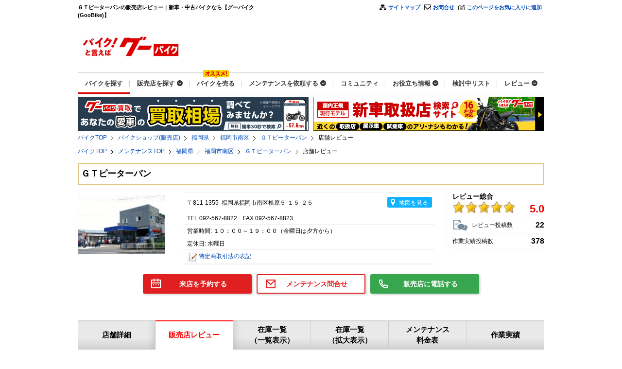

--- FILE ---
content_type: text/html;charset=EUC-JP
request_url: https://www.goobike.com/web/search/user_review.php?client_id=8800700
body_size: 15515
content:
<!DOCTYPE html PUBLIC "-//W3C//DTD XHTML 1.0 Transitional//EN" "http://www.w3.org/TR/xhtml1/DTD/xhtml1-transitional.dtd">
<html xmlns="http://www.w3.org/1999/xhtml" xml:lang="ja" lang="ja">
<head>
<meta http-equiv="Content-Type" content="text/html; charset=EUC-JP" />
<!-- #10378 START BY xa_liuyan 20160929 #11781 PC_追加改修2-->
<!-- <meta name="description" content="国内最大級のバイク情報からホンダのバイクを探せます。"><meta property="og:description" content="国内最大級のバイク情報からホンダのバイクを探せます。" />-->
 <meta name="description" content="ＧＴピーターパンの販売店レビュー。バイク販売店新車・中古バイク情報のことなら【バイク、まるごと。グーバイク(GooBike)】！日本最大のバイク掲載台数を誇るバイク情報サイト！全国の新車・中古バイクが様々な条件で検索可能です。グーバイクならあなたにピッタリな1台が見つかります。"><meta property="og:description" content="ＧＴピーターパンの販売店レビュー。バイク販売店新車・中古バイク情報のことなら【バイク、まるごと。グーバイク(GooBike)】！日本最大のバイク掲載台数を誇るバイク情報サイト！全国の新車・中古バイクが様々な条件で検索可能です。グーバイクならあなたにピッタリな1台が見つかります。" /><!-- #18958 MODIFIED BY xa_rendd 20180704 グーバイクピット新規案件 -->
<!-- #10378 END BY xa_liuyan 20160929 #11781 PC_追加改修2-->
<meta name="keywords" lang="ja" xml:lang="ja" content="ホンダ,バイク,bike,原付,スクーター,オートバイ,バイクパーツ,グーバイク,goobike" />
<meta name="author" content="株式会社プロトコーポレーション" />
<meta name="copyright" content="COPYRIGHT:(C) PROTO CORPORATION. ALL RIGHTS RESERVED." />
<meta http-equiv="Content-Script-Type" content="text/javascript" />
<meta http-equiv="Content-Style-Type" content="text/css" />
<meta name="robots" content="index,follow" />
<!-- #10378 START BY xa_liuyan 20160929 #11781 PC_追加改修2-->
<link rel="canonical" href="https://www.goobike.com/web/search/user_review.php?client_id=8800700"><!-- #25830 MODIFIED by xa_yinxm 20191217 本体側のぱんくずに埋め込まれているURLの是正作業 -->
<!-- #10378 END BY xa_liuyan 20160929 #11781 PC_追加改修2-->
<link rel="home" href="https://goobike.com/" /><!-- #17206 MODIFIED BY xa_liuyan 20171225 Goobike全体のHTTPS化-->
<link rel="index" href="https://goobike.com/info/guide.html" /><!-- #17206 MODIFIED BY xa_liuyan 20171225 Goobike全体のHTTPS化-->
<link rel="stylesheet" type="text/css" href="/search/common/css/pc_call01.css" media="all" />
<!-- #3337 START by xa_zhangb 20150330 販売店詳細ページリニューアル  -->
<link rel="stylesheet" type="text/css" href="/css/style_shop.css?20210112" media="screen,print" /><!-- #29287 mod by guanlin 20210112 --><!-- #26911 MOD BY xa_liuy 20200421 GOOBIKE-3541 【GB】WEB商談可の表示対応-->
<!-- #3337 END by xa_zhangb 20150330 販売店詳細ページリニューアル -->

<!-- ****** css and js ****** -->
<link rel="stylesheet" type="text/css" href="/search/common/css/font_euc.css" media="screen,print" />
<link rel="stylesheet" type="text/css" href="/search/common/css/common.css" media="screen,print" />
<link rel="stylesheet" type="text/css" href="/search/slideshow/thickbox.css" media="screen" />
<link rel="stylesheet" type="text/css" href="/user_review/css/zaiko_style.css" media="screen,print" />
<link rel="stylesheet" type="text/css" href="/user_review/css/review_style.css" media="screen,print" />
<link rel="stylesheet" type="text/css" href="/common/css/header_mypage.css" media="screen,print" />

<script type="text/javascript" src="/common/js/iphone/jquery-1.7.1.min.js"></script>
<script type="text/javascript" src="/search/js/thickbox.js"></script>
<script type="text/javascript" src="/search/js/zaiko_cassette.js" ></script>
<script type="text/javascript" src="/search/js/ajax_zaiko_syasyu.js" ></script>
<script type="text/javascript" src="/search/js/ajax_review_refer_cnt.js" ></script>
<script type="text/javascript" src="/search/js/user_review.js" ></script>
<script type="text/javascript" src="/winmac.js"></script><!-- #18958 ADD by xa_rendd 20180823 グーバイクピット新規案件 -->

<link rel="stylesheet" type="text/css" href="/user_review/css/review_style1.css" media="screen,print" /><!-- #10378 MODIFIED BY xa_lijp NOTES MISS-->
<!-- #3337 START by xa_zhangb 20150330 販売店詳細ページリニューアル  -->
 <script type="text/javascript" src="/common/js/header_new_style.js?var=20140516"></script>
<script type="text/javascript" src="/common/js/iphone/jquery-1.7.1.min.js"></script>
<!-- #10378 START BY xa_lijp 20160930 NOTES MISS-->
<script src="/common/js/jquery.rating.js?1762607209" type="text/javascript" charset="euc-jp"></script>
<script src="https://www.goobike.com/php/userreview/js/userreview.js" type="text/javascript" charset="euc-jp"></script>
<script src="https://www.goobike.com/php/userreview/js/ajax_userreview.js" type="text/javascript" charset="euc-jp"></script>
<script src="/common/js/iphone/review_detail_add.js" type="text/javascript" charset="euc-jp"></script>

<!-- #3337 END by xa_zhangb 20150330 販売店詳細ページリニューアル  -->
<!-- #3337 END by xa_zhangb 20150330 販売店詳細ページリニューアル  -->
<!-- #18958 START by xa_rendd 20180823 グーバイクピット新規案件 -->
<script language="javascript" type="text/javascript" src="/common/js/search_maker_syasyu.js?20170823"></script>
<script type="text/javascript">
{ $script_org }
</script>
<!-- #30597 START by xa_yaoj 20220216 GOOBIKE-4094 【グーバイクアフター】SP版販売店詳細画面を横画面にした際のレイアウト崩れの回収 -->
<link rel="stylesheet" type="text/css" href="/common/css/gbp_common_review_pc.css?202203071829">
<link rel="stylesheet" type="text/css" href="/common/css/gbp_module_review_pc.css?202203071829"><!-- #28354 MODITIED by huangtao 20201021 GOOBIKE_CALENDAR-4 初期構築_＜フロント＞基本設計 -->
<!-- #30597 END by xa_yaoj 20220216 GOOBIKE-4094 【グーバイクアフター】SP版販売店詳細画面を横画面にした際のレイアウト崩れの回収 -->
<script type="text/javascript" src="/common/js/gbp_common.js" ></script>
<link rel="stylesheet" type="text/css" href="/user_review/css/gbp_user_review.css"><!-- #28354 MODITIED by huangtao 20201021 GOOBIKE_CALENDAR-4 初期構築_＜フロント＞基本設計 -->
<!-- #28354 START by huangtao 20201021 GOOBIKE_CALENDAR-4 初期構築_＜フロント＞基本設計 -->
<link rel="stylesheet" type="text/css" href="/search/common/css/swiper.min.css">
<link rel="stylesheet" type="text/css" href="/search/common/css/reserve.css">
<!-- #28354 END by huangtao 20201021 GOOBIKE_CALENDAR-4 初期構築_＜フロント＞基本設計 -->
<!-- #18958 END by xa_rendd 20180823 グーバイクピット新規案件 -->

 <title>ＧＴピーターパンの販売店レビュー｜新車・中古バイクなら【グーバイク】</title><meta name="twitter:card" content="summary" /><meta name="twitter:site" content="@goobikeofficial" /><meta property="og:url" content="https://www.goobike.com/index.html" /><meta property="og:title" content="ＧＴピーターパンの販売店レビュー｜新車・中古バイクなら【グーバイク】" /><meta property="og:image" content="https://www.goobike.com/common/img/twitter_logo.jpg" /><meta property="og:type" content="company" />
</head>

<body id="gbp"><!-- #18958 MODIFIED by xa_rendd 20180704 グーバイクピット新規案件 -->
<!-- #10378 END BY xa_lijp 20160930 NOTES MISS -->

<div id="wrap">
<!-- #18958 START by xa_lichm 20180828 グーバイクピット新規案件-->
<div id="header">
  <h1>ＧＴピーターパンの販売店レビュー｜新車・中古バイクなら【グーバイク(GooBike)】</h1>
  <!-- #34866 START by xa_lichm 20230908 GOOBIKE-4878 -->
  <!-- #34866 START by xa_lichm 20230908 GOOBIKE-4878 【グーバイク本体】PC版グーバイク買取のリリースに向けた、新しいグーバイクTOPページの開発（グロナビ）-->
<div class="subPage">
	<div class="hd1 clearfix">
		<div class="quickLink">
			<ul id="qnav1">
				<li id="qnav01"><a href="/info/guide.html">サイトマップ</a></li>
				<li id="qnav02"><a href="https://goo.force.com/s/contactsupport" rel="nofollow">お問合せ</a></li>
				<!-- #36170 DELETE by xa_fangx 20241227 GOOBIKE-5277 【グーバイク本体】「GooBikeEnglish」導線削除-->
				<li id="qnav04"><a href="#" onClick="addbookmark()" rel="nofollow">このページをお気に入りに追加</a></li>
			</ul>
		</div>
	</div>
    <div class="hd2 clearfix mb5" style="height:100px;width:960px;">
	<p class="logonew"><a href="/index.html"><img src="/common/img/header_logo02.gif?time=202207061118" width="218" height="62" alt="バイク情報満載！新車・中古バイク検索グーバイク"></a></p>
	<!-- #36211 START BY xa_yaoj 20250310 GOOBIKE-5316 【グーバイク】Google広告を載せるページ調査-->
    <p>
		<script async='async' src='https://www.googletagservices.com/tag/js/gpt.js'></script>
		<script>
			var googletag = googletag || {};
			googletag.cmd = googletag.cmd || [];
		</script>
		<script>
			googletag.cmd.push(function() {
				googletag.defineSlot('/178599328/GOOBIKE_HEADER_BIGBANNER_PC', [728, 90], 'div-gpt-ad-1551249961663-0').addService(googletag.pubads());
				googletag.pubads().enableSingleRequest();
				googletag.enableServices();
			});
		</script>
		<div id='div-gpt-ad-1551249961663-0' style='float:right;height:90px;width:728px;padding-top:0px;padding-bottom:10px;'>
		<script>
			googletag.cmd.push(function() {
				googletag.display('div-gpt-ad-1551249961663-0');
			});
		</script>
		</div>
		<div style="clear:right;"></div>
</p>

    <!-- #36211 END xa_yaoj 20250310 GOOBIKE-5316 【グーバイク】Google広告を載せるページ調査 -->
    <script type="text/javascript" src="/common/js/iphone/jquery-1.7.1.min.js"></script>
    <script type="text/javascript" src="/common/js/header_new_style.js?var=20150213" defer></script>
</div>
<link rel="preload" href="/common/css/header_review.css" as="style" /><link rel="stylesheet" href="/common/css/header_review.css" media="screen,print" onload="this.media='all'"/>
<link rel="preload" href="/common/css/header_nav.css?20240711" as="style" /><link rel="stylesheet" href="/common/css/header_nav.css?20240711" media="screen,print" onload="this.media='all'"/>
<!-- #34866 START by xa_lichm 20230908 GOOBIKE-4878 【グーバイク本体】PC版グーバイク買取のリリースに向けた、新しいグーバイクTOPページの開発（グロナビ）-->
<link rel="stylesheet" as="style" onload="this.onload=null;this.rel='stylesheet'" type="text/css" href="/common/css/header_nav.css?var=20240711" media="screen,print">
<div class="navi_content">
  <nav class="global_nav_pc">
    <ul class="navi">
      <li><a href="/" onclick="nav_pc_gtag_collect(1)"><span>バイクを探す</span></a></li>
      <li class="subNavi_btn -dropdown">
        <a href="javascript:void(0);" data-subnavi="1"><span>販売店を探す</span></a>
      </li>
      <li id="js-badgeShow" class="-icon"><a href="/kaitori/" target="_blank" rel="noopener noreferrer" onclick="nav_pc_gtag_collect(2)"><span>バイクを売る</span></a></li>
      <li class="subNavi_btn -dropdown">
        <a href="javascript:void(0);" data-subnavi="2"><span>メンテナンスを依頼する</span></a>
      </li>
      <li><a href="/motocle/" target="_blank" rel="noopener noreferrer" onclick="nav_pc_gtag_collect(3)"><span>コミュニティ</span></a></li>
      <li class="subNavi_btn -dropdown">
        <a href="javascript:void(0);" data-subnavi="3"><span>お役立ち情報</span></a>
      </li>
      <li><a href="/web/mysearch/compare_list.php" onclick="nav_pc_gtag_collect(4)"><span>検討中リスト</span></a></li>
      <li class="subNavi_btn -dropdown">
        <a href="javascript:void(0);" data-subnavi="4"><span>レビュー</span></a>
      </li>
    </ul>
  </nav>
  <div class="subnavi_box">
    <nav class="global_nav_pc -sub">
        <!-- 販売店を探す -->
        <ul class="nav_dropdown subnavi subnavi1">
          <li><a href="/shop/kantei_shop.html" target="_blank" onclick="nav_pc_gtag_collect(5)"><span>グーバイク鑑定加盟店から探す</span></a></li>
          <li><a href="/shop/" target="_blank" onclick="nav_pc_gtag_collect(6)"><span>全ての販売店を探す</span></a></li>
        </ul>
        <!-- メンテナンスを依頼する -->
        <ul class="nav_dropdown subnavi subnavi2">
          <li><a href="/after/" onclick="nav_pc_gtag_collect(7)"><span>メンテナンスTOP</span></a></li>
          <li><a href="/web/search/shop_search.php?data_from=after" onclick="nav_pc_gtag_collect(8)"><span>メンテナンス店検索</span></a></li>
          <li><a href="/after/work?order=newest" onclick="nav_pc_gtag_collect(9)"><span>作業実績を見る</span></a></li><!-- #35772 MODIFIED by xa_hxd 20240301 GOOBIKE-5062 【グーバイク本体】PCグロナビ「メンテナンスを依頼する」→「作業実績を見る」遷移先変更 -->
        </ul>
        <!-- お役立ち情報 -->
        <ul class="nav_dropdown subnavi subnavi3">
          <li><a href="/learn/" onclick="nav_pc_gtag_collect(10)"><span>記事</span></a></li>
          <li><a href="/hoken/" onclick="nav_pc_gtag_collect(11)"><span>保険</span></a></li>
          <li><a href="/loan/" onclick="nav_pc_gtag_collect(12)"><span>ローン</span></a></li>
          <li><a href="/license/" onclick="nav_pc_gtag_collect(13)"><span>免許</span></a></li>
          <li><a href="/catalog/" onclick="nav_pc_gtag_collect(14)"><span>カタログ</span></a></li>
        </ul>
        <!-- レビュー -->
        <ul class="nav_dropdown subnavi subnavi4">
          <li><a href="/php/userreview/input.php" onclick="nav_pc_gtag_collect(15)"><span>レビューを投稿する</span></a></li>
          <li><a href="/web/search/user_reviews/" onclick="nav_pc_gtag_collect(16)"><span>レビューを見る</span></a></li>
        </ul>
    </nav>
  </div>
</div>
<script type="text/javascript" src="/common/js/new_header_top_review.js?var=20231113" async></script>
<!-- #34866 END by xa_lichm 20230908 GOOBIKE-4878 【グーバイク本体】PC版グーバイク買取のリリースに向けた、新しいグーバイクTOPページの開発（グロナビ）-->

</div>
<!-- //hdMiddle -->
<!-- #34866 END by xa_lichm 20230908 GOOBIKE-4878 【グーバイク本体】PC版グーバイク買取のリリースに向けた、新しいグーバイクTOPページの開発（グロナビ）-->

  <!-- #34866 END by xa_lichm 20230908 GOOBIKE-4878 -->
  
  <div style="margin-top:5px;">
       <div style="display: block;width:960px;">
           <a href="/kaitori/?prt_measurement=owned&baitai=goobike" target="_blank" onclick="gtag('event', 'ad_click',{'ad_event_id' : 'usedbike_20231201_012', 'media' : 'kaitori','kaitori_pagecategory' : 'top', 'position' : 'top_left', 'send_to': 'G-E44TYWKHQC'})">
            <img src="/img/bnr_kaitori_475_70_after_1.png?20241010" width="475" height="70" alt="バイク買取・中古バイク査定ならグーバイク買取。相場検索、専門家のサポート">
           </a>
        <a href="/newbike/top" target="_blank" style="float:right;" onclick="gtag('event', 'ad_click',{'ad_event_id' : 'usedbike_20211202_012', 'media' : 'newbike','newbike_pagecategory' : 'top', 'position' : 'top', 'send_to': 'G-E44TYWKHQC'})">
            <img src="/img/newcar_475.png" width="475" height="70" alt="グーバイク新車検索サイト">
           </a>
        </div>
  </div>
		<div class="topicpath">
		<ul>
			<!-- #25830 START by xa_yinxm 20191217 本体側のぱんくずに埋め込まれているURLの是正作業 -->
			<li><a href="/index.html">バイクTOP</a></li>
			<li><a href="/shop/"> バイクショップ(販売店)</a></li>
			<li><a href="/web/search/shop_search.php?prefecture_cd=40">福岡県</a></li>
			<li><a href="/web/search/shop_search.php?prefecture_cd=40&city_cd=401340">福岡市南区</a></li>
			<!-- #25830 END by xa_yinxm 20191217 本体側のぱんくずに埋め込まれているURLの是正作業 -->
			<li><a href="/shop/client_8800700">ＧＴピーターパン</a></li>
			<li>店舗レビュー</li>
		</ul>
	</div>
			<div class="topicpath">
		<ul>
			<!-- #25830 START by xa_yinxm 20191217 本体側のぱんくずに埋め込まれているURLの是正作業 -->
			<li><a href="/index.html">バイクTOP</a></li>
			<li><a href="/after/">メンテナンスTOP</a></li>
			<li><a href="/web/search/shop_search.php?prefecture_cd=40&data_from=after">福岡県</a></li>
			<li><a href="/web/search/shop_search.php?prefecture_cd=40&city_cd=401340&data_from=after">福岡市南区</a></li>
			<!-- #25830 END by xa_yinxm 20191217 本体側のぱんくずに埋め込まれているURLの是正作業 -->
			<li><a href="/shop/client_8800700">ＧＴピーターパン</a></li>
			<li>店舗レビュー</li>
		<ul>
	</div>
		

</div>

<div id="contents" align="center">
  <div id="shop_contents">
  	<!-- #28354 MODIFIED by huangtao 20201021 GOOBIKE_CALENDAR-4 初期構築_＜フロント＞基本設計 -->
			<!-- #30597 START by xa_yaoj 20220216 GOOBIKE-4094 【グーバイクアフター】SP版販売店詳細画面を横画面にした際のレイアウト崩れの回収 -->
			<dl style="border: 2px solid #e1c486;margin: 10px 0 15px;padding: 0 10px 0px 5px;min-height:41px;">
        <dt style="font-size:18px;font-weight: bold;padding:7px 0;width:100%; float:none">ＧＴピーターパン</dt>
    	</dl>
		<!-- #30597 END by xa_yaoj 20220216 GOOBIKE-4094 【グーバイクアフター】SP版販売店詳細画面を横画面にした際のレイアウト崩れの回収 -->
	
    <div class="clearfix mb5">
      <dl class="shop_date clearfix">
        <dt><img src='https://picture.goobike.com/shop/880/8800700/S/8800700B.jpg' width='180' height="135" onError="document.shop_main.src='/common/img/no_shop_photo.jpg'" name='shop_main'></dt><!-- #33255 MODIFIED xa_yaoj 20221229 GOOBIKE-4625 SEO_整備店&販売店&保証一覧CLS改善-->
	    <dd class="first">〒811-1355      &nbsp;福岡県福岡市南区桧原５-１５-２５<!--ADDRESS2--><span class="btn_map" onclick="javascript:OpenMap('130.38891','33.536322','','8800700');gtag('event', 'proto_link_click', {'link_type' : 'button', 'link_url' : 'https://www.goobike.com/cgi-bin/search/map.cgi', 'detail' : 'usedbike_jump_shop_map', 'media' : 'usedbike', 'usedbike_pagecategory' : 'shop_map', 'send_to': 'G-E44TYWKHQC'})">地図を見る</span></dd><!--//#33284 MODIFY by xa_gaof 20221226 GOOBIKE-4459【グーバイク】GA4タグの追加-->
		<dd>TEL 092-567-8822&#12288;FAX 092-567-8823</dd>
		<!-- #18958 start by guanlin 20181003 HP-->
		<!-- #25343 START BY xa_liuy 20191105 GOOBIKE-3286 【GB】クライアントホームページリンクの改修-->
				<!-- #18958 end by guanlin 20181003 HP-->
		<dd>営業時間: １０：００～１９：００（金曜日は夕方から）</dd>
		<dd>定休日: 水曜日</dd>
				<dd>
		  		  <div style="float:left">
			<img src="/common/img/ic_note.gif" align="absbottom" width="21" height="21" style="width:21px !important"><!-- #33255 MODIFIED xa_yaoj 20221229 GOOBIKE-4625 SEO_整備店&販売店&保証一覧CLS改善 --><!-- #30597 MODIFIED by xa_yaoj 20220216 GOOBIKE-4094 【グーバイクアフター】SP版販売店詳細画面を横画面にした際のレイアウト崩れの回収 -->
			<a target="_new2" href="/cgi-bin/goobike/e_commerce/trade_note.cgi?client_id=8800700">特定商取引法の表記</a>
		  </div>
		  		  		</dd>
		        <dd class="contact first">
		  
		  <!-- #26911 ADD BY xa_liuy 20200421 GOOBIKE-3541 【GB】WEB商談可の表示対応-->
          <div style="background:#fff;">
		  	<!-- #28354 START by huangtao 20201021 GOOBIKE_CALENDAR-4 初期構築_＜フロント＞基本設計-->
            <!--<div class="contact_btn clearfix">-->
			  			  <!-- #21476 START by xa_lichm 20181002 ボタンのイベント追加-->
             <!-- <div><a style='text-decoration:none;'  href="/php/goobike_after/estimate/cart.php?client_id=8800700&baitai_name=pc" class="btn estimate uaEvTrack uaEvCat_問い合わせ・見積もりボタン uaEvAct_CV uaEvLab_販売店詳細_レビュー uaEvEnd">メンテナンス問合せ</a></div>-->
			               <!-- <div><a style='text-decoration:none;'  href="tel:092-567-8822" name="ＧＴピーターパン" name_time="営業時間 １０：００～１９：００（金曜日は夕方から）" name_day="定休日 水曜日" class="btn call shop_call_btn uaEvTrack uaEvCat_電話番号確認 uaEvAct_CV uaEvLab_8800700 uaEvEnd" onclick="tel_cnt('0000000','8800700','9999999999999999999'); ">販売店に電話する</a></div>-->
              <!-- #21476 END by xa_lichm 20181002 ボタンのイベント追加-->
			<!--</div>-->
			<!-- #28354 END by huangtao 20201021 GOOBIKE_CALENDAR-4 初期構築_＜フロント＞基本設計-->
          </div>
        </dd>
      </dl><!-- //.shop_date -->
	<!--div id="modal_main"><div><img src="/search/img/icon_close.png" class="modal_close" />
                </div><dl style="border-top: 2px solid #f9f9f9;"><dt>ＧＴピーターパン</dt><dd>営業時間 <span class="b_hours">１０：００～１９：００（金曜日は夕方から）</span>　定休日 <span class="r_holiday">水曜日</span></dd></dl><p class="tel_num">092-567-8822</p><p class="caution">※電話番号のお掛け間違いにご注意ください</p></div-->	
      <div class="review_synthesis">
        <p>レビュー総合</p>
        <dl class='synthesis clearfix'>
          <dt><span>
		  																  		<img src='https://www.goobike.com/shop_img/icon_review_synthesis.gif' width='26' height='26' alt='★' style="float:left;"/>
										  		<img src='https://www.goobike.com/shop_img/icon_review_synthesis.gif' width='26' height='26' alt='★' style="float:left;"/>
										  		<img src='https://www.goobike.com/shop_img/icon_review_synthesis.gif' width='26' height='26' alt='★' style="float:left;"/>
										  		<img src='https://www.goobike.com/shop_img/icon_review_synthesis.gif' width='26' height='26' alt='★' style="float:left;"/>
										  		<img src='https://www.goobike.com/shop_img/icon_review_synthesis.gif' width='26' height='26' alt='★' style="float:left;"/>
																							</span></dt>
          <dd><span class='score'>5.0</span></dd>
        </dl>
        <!-- <dl class="carrying_number clearfix">
          <dt><span>掲載台数</span></dt>
          <dd><span class="count">110</span> 台</dd>
        </dl> -->
        <dl class="contribution clearfix">
          <dt><span>レビュー投稿数</span></dt>
          <dd><span class="count">22</span></dd>
        </dl>
		<!-- #22382 START by xa_rendd 20181228 アフター契約かつグーバイク鑑定加盟店 -->
				        <dl class='works no_icon clearfix'>
          <dt><span>作業実績投稿数</span></dt>
          <dd><span class='count'>378</span></dd>
        </dl>
				<!-- #22382 END by xa_rendd 20181228 アフター契約かつグーバイク鑑定加盟店 -->
      </div><!-- //.review_synthesis -->
    </div><!-- //.clearfix -->
	<!-- #28354 START by huangtao 20201021 GOOBIKE_CALENDAR-4 初期構築_＜フロント＞基本設計-->
	<div class="contact_btn">
								<!-- #30405 start by zhangzhehao 20210917 GOOBIKE-4075 【グーバイク】オンライン相談分離-->
		<!--//#33284 START by xa_gaof 20221226 GOOBIKE-4459【グーバイク】GA4タグの追加-->
		<!-- //#33417 start by xa_gaof 20230314 GOOBIKE-4696 【グーバイク】GA4集計のclient_id情報確認できない不具合について -->
		<div><a href="javascript: void(0);" locate_type="shop" calendar_flg_type="1" est_url="/php/goobike_after/estimate/cart.php?client_id=8800700&baitai_name=pc" client_id="8800700" site_id=1 sub_id=1 stockbike_id='' class="btn reserve js-reserve-modal-open uaEvTrack uaEvCat_予約ボタン uaEvAct_クリック uaEvLab_販売店詳細_レビュー uaEvEnd" onclick="gtag('event', 'reserve',{'proto_client_id': '8800700_','stockbike_id':'',  'phase':'cart','position' : 'usedbike_under_img', 'send_to': 'G-E44TYWKHQC'})">来店を予約する</a></div>
								    	<div><a style='text-decoration:none;'  href="/php/goobike_after/estimate/cart.php?client_id=8800700&baitai_name=pc" class="btn estimate uaEvTrack uaEvCat_問い合わせ・見積もりボタン uaEvAct_CV uaEvLab_販売店詳細_レビュー uaEvEnd" rel="nofollow" onclick="gtag('event', 'contact',{'proto_client_id': '8800700_', 'phase':'cart','position' : 'bikeafter_under_img', 'send_to': 'G-E44TYWKHQC'})">メンテナンス問合せ</a></div><!-- #36162 MODIFIED by xa_fangx 20241218 GOOBIKE-5264 -->
        		<div><a style='text-decoration:none;'  href="tel:092-567-8822" name="ＧＴピーターパン" name_time="営業時間 １０：００～１９：００（金曜日は夕方から）" name_day="定休日 水曜日" class="btn call shop_call_btn uaEvTrack uaEvCat_電話番号確認 uaEvAct_CV uaEvLab_8800700 uaEvEnd" onclick="tel_cnt('0000000','8800700','9999999999999999999');gtag('event', 'call',{'proto_client_id': '8800700_', 'phase':'finish','position' : 'usedbike_under_img', 'send_to': 'G-E44TYWKHQC'})">販売店に電話する</a></div>
    </div>
	<!-- //#33417 end by xa_gaof 20230314 GOOBIKE-4696 【グーバイク】GA4集計のclient_id情報確認できない不具合について -->
	<!--//#33284 end by xa_gaof 20221226 GOOBIKE-4459【グーバイク】GA4タグの追加-->
	<!-- #28354 END by huangtao 20201021 GOOBIKE_CALENDAR-4 初期構築_＜フロント＞基本設計-->
    <ul class="tag_item mt30 clearfix">
			
	    </ul>

    <div class="tab">
      <ul class="tab_controll">
	  	 <!-- #24376 MODIFY by xa_zhangtl 20190731 【グーバイクアフター】＜店舗詳細＞店舗詳細タブの表示について -->
        <a href="/shop/client_8800700/" class="tab_label"><span>店舗詳細</span></a>
		<!-- #24376 MODIFY by xa_zhangtl 20190731 【グーバイクアフター】＜店舗詳細＞店舗詳細タブの表示について -->
        <a href="/web/search/user_review.php?client_id=8800700" class="tab_label current"><span>販売店レビュー</span></a>
		
		<!-- #30357 MODIFIED by xa_fangx 20230616 -->
        <a href="/shop/client_8800700/zaiko.html" class="tab_label"><span>在庫一覧<br>（一覧表示）</span></a>
        <a href="/shop/client_8800700/showroom.html" class="tab_label"><span>在庫一覧<br>（拡大表示）</span></a>
				
		<!-- #23016 START by xa_rendd 20190319 販売店記事の改修 -->
				<!-- #23016 END by xa_rendd 20190319 販売店記事の改修 -->
		<!-- #30357 MODIFIED by xa_fangx 20230616 -->
        <a href="/web/search/shop_service.php?client_id=8800700" class="tab_label"><span>メンテナンス<br>料金表</span></a>
        <a href="/web/search/shop_blog.php?client_id=8800700" class="tab_label"><span>作業実績</span></a>
		      </ul>
      <!-- /.tab_header -->
    </div><!-- //tab -->
	<!--  -->
	    <div class="main_area">
      <!-- review -->
      <form method="post" action="user_review.php" name="form1">
        <input type="hidden" value="10" id="limit" name="limit" />
        <input type="hidden" value="0" id="offset" name="offset" />
        <input type="hidden" value="8800700" id="client_id" name="client_id" />

        <div class="refine_area"><!-- refine_area -->
          <div class="refine_box01 clearfix"><!-- refine_box01 -->
            <dl class="b01">
              <dt style="width:100%">カテゴリから絞り込む</dt>
              <dd>
                <table class="terms terms_categorys">
                <tbody><tr>
                  <td class="category01"><div class="" id="category01">バイク購入</div>
                  <input type="hidden" name="categories_send[]" value="">
                  </td>
                  <td class="category02"><div class="" id="category02">カスタム</div>
                  <input type="hidden" name="categories_send[]" value="">
                  </td>
                  <td class="category03"><div class="" id="category03">メンテナンス/定期点検</div>
                  <input type="hidden" name="categories_send[]" value="">
                  </td>
                  <td class="category04"><div class="" id="category04">車検</div>
                  <input type="hidden" name="categories_send[]" value="">
                  </td>
                  <td class="category05"><div class="" id="category05">買取</div>
                  <input type="hidden" name="categories_send[]" value="">
                  </td>
                </tr>
                </tbody></table>
              </dd>
            </dl>

            <dl class="b02">
              <dt>レビュー評価</dt>
              <dd class="starBox clearfix" style="width:100%">
                <ul class="rating clearfix" id="rate1">
                        <li class="star on"><img src="/user_review/img/renewal/review_star_01.png" width="21" height="20" /></li>
                        <li class="star on"><img src="/user_review/img/renewal/review_star_01.png" width="21" height="20" /></li>
                        <li class="star on"><img src="/user_review/img/renewal/review_star_01.png" width="21" height="20" /></li>
                        <li class="star"><img src="/user_review/img/renewal/review_star_01_gray.png" width="21" height="20" /></li>
                        <li class="star"><img src="/user_review/img/renewal/review_star_01_gray.png" width="21" height="20" /></li>
                </ul>
                <div style="display:none;" id="starBoxCount1"></div>
                <input type="hidden" value="" name="stars1" id="starval1"/>
                <span>～</span>

                <ul class="rating clearfix" id="rate2">
                        <li class="star on"><img src="/user_review/img/renewal/review_star_01.png" width="21" height="20" /></li>
                        <li class="star on"><img src="/user_review/img/renewal/review_star_01.png" width="21" height="20" /></li>
                        <li class="star on"><img src="/user_review/img/renewal/review_star_01.png" width="21" height="20" /></li>
                        <li class="star on"><img src="/user_review/img/renewal/review_star_01.png" width="21" height="20" /></li>
                        <li class="star on"><img src="/user_review/img/renewal/review_star_01.png" width="21" height="20" /></li>
                </ul>
                <div style="display:none;" id="starBoxCount2"></div>
                <input type="hidden" value="" name="stars2" id="starval2">
              </dd>
            </dl>
          </div>
          <div class="s_btn"><img src="/user_review/img/gbp/btn_r_search.png" id="img_sub" width="401" height="40" alt="この条件で検索する"></div>
        </div>

        <div id="review_wrap">

        <div class="review_head">
        <h2>ＧＴピーターパン　の販売店レビュー</h2>
        <div class="review_head_in clearfix">
        <div class="review_head_method clearfix">
		        <div class="rv_status">
        <div class="rv_t1">総合満足度</div>
        <div class="rv_star1">
				<img src="/user_review/img/rv_star_full.gif" width="40" h
		eight="40" alt="★" />				<img src="/user_review/img/rv_star_full.gif" width="40" h
		eight="40" alt="★" />				<img src="/user_review/img/rv_star_full.gif" width="40" h
		eight="40" alt="★" />				<img src="/user_review/img/rv_star_full.gif" width="40" h
		eight="40" alt="★" />				<img src="/user_review/img/rv_star_full.gif" width="40" h
		eight="40" alt="★" />		
		</div>
        <div class="rv_star1_num">5</div>
        <br/><br/><br/><span class="num_sm">(「普通＝3.0」が評価時の基準です)</span>
        </div>

        <div class="rv_status2">

        <div class="rv_t2">問い合わせ対応</div>
        <div class="rv_star2">
		<img src="/user_review/img/rv_starm_full.gif" width="18" height="18" alt="★" /><img src="/user_review/img/rv_starm_full.gif" width="18" height="18" alt="★" /><img src="/user_review/img/rv_starm_full.gif" width="18" height="18" alt="★" /><img src="/user_review/img/rv_starm_full.gif" width="18" height="18" alt="★" /><img src="/user_review/img/rv_starm_full.gif" width="18" height="18" alt="★" />
		<div class="rv_star2_num">5</div>
        </div>

        <div class="rv_t2">対応スピード</div>
        <div class="rv_star2">
		<img src="/user_review/img/rv_starm_full.gif" width="18" height="18" alt="★" /><img src="/user_review/img/rv_starm_full.gif" width="18" height="18" alt="★" /><img src="/user_review/img/rv_starm_full.gif" width="18" height="18" alt="★" /><img src="/user_review/img/rv_starm_full.gif" width="18" height="18" alt="★" /><img src="/user_review/img/rv_starm_half.gif" width="18" height="18" alt="★" />
		<div class="rv_star2_num">4.9</div>
        </div>

        <div class="rv_t2">説明のわかりやすさ</div>
        <div class="rv_star2">
		<img src="/user_review/img/rv_starm_full.gif" width="18" height="18" alt="★" /><img src="/user_review/img/rv_starm_full.gif" width="18" height="18" alt="★" /><img src="/user_review/img/rv_starm_full.gif" width="18" height="18" alt="★" /><img src="/user_review/img/rv_starm_full.gif" width="18" height="18" alt="★" /><img src="/user_review/img/rv_starm_full.gif" width="18" height="18" alt="★" />
		<div class="rv_star2_num">5</div>
        </div>


        <div class="rv_t2">おすすめ度</div>
        <div class="rv_star2">
		<img src="/user_review/img/rv_starm_full.gif" width="18" height="18" alt="★" /><img src="/user_review/img/rv_starm_full.gif" width="18" height="18" alt="★" /><img src="/user_review/img/rv_starm_full.gif" width="18" height="18" alt="★" /><img src="/user_review/img/rv_starm_full.gif" width="18" height="18" alt="★" /><img src="/user_review/img/rv_starm_full.gif" width="18" height="18" alt="★" />
		<div class="rv_star2_num">5</div>
        </div>

        </div>
        </div>
        <!--div class="rv_method_r"> <a href="https://www.goobike.com/php/userreview/input.php"><img src="/user_review/img/rv_bt_review.gif" width="334" height="54" alt="ﾚﾋﾞｭｰを投稿する" /></a>
        <p>※GooBikeでお問合せ・お見積り後にご成約いただいた 販売店にのみ投稿ができます。</p>
        <p>※GooBike会員への登録が必要となります。</p>
        </div-->


        </div>
        </div>


        <div class="rv_h_status">
		評価件数 <strong>22</strong>　件　並び替え [ 投稿　：　<span>新しい</span>　<a href="javascript:change_sort('date-asc')">古い</a> ]　 [ 評価　：　<a href="javascript:change_sort('point-desc')">高い</a>　<a href="javascript:change_sort('point-asc')">低い</a> ] </div>

        <!-- box -->
		        <div class="rv_box">
        <div class="rv_box_in clearfix">
        <div class="rv_box_method clearfix">
        <div class="rv_box_head">
        <h3><img src="/user_review/img/rv_box_ico.gif" width="33" height="30" alt="" /> 投稿者ニックネーム　ＺＥＲＯさんのレビュー</h3>
        <div class="rv_category category_1" style=""><span>カテゴリ： </span><i></i><p>バイク購入</p>
         <input type='hidden' name='review_service_code' value='1'/>
        </div>
        </div>


        <div class="rv_box_l">

        <div class="rv_status3 clearfix">
        <div class="rv_t3">総合満足度</div>

        <div class="rv_star3">
        <img src="/user_review/img/rv_star2_full.gif" width="23" height="24" alt="★" />
        <img src="/user_review/img/rv_star2_full.gif" width="23" height="24" alt="★" />
        <img src="/user_review/img/rv_star2_full.gif" width="23" height="24" alt="★" />
        <img src="/user_review/img/rv_star2_full.gif" width="23" height="24" alt="★" />
        <img src="/user_review/img/rv_star2_full.gif" width="23" height="24" alt="★" />


        <div class="rv_star3_num">5</div>
        </div>
        </div>


        <div class="rv_box_l_in">
        <div class="rv_box_l_imethod clearfix">

        <div class="rv_box_status clearfix">
        <div class="rv_t4">問い合わせ対応</div>
        <div class="rv_star4">
                        <img src="/user_review/img/rv_star4_full.gif" width="14" height="14" />
                        <img src="/user_review/img/rv_star4_full.gif" width="14" height="14" />
                        <img src="/user_review/img/rv_star4_full.gif" width="14" height="14" />
                        <img src="/user_review/img/rv_star4_full.gif" width="14" height="14" />
                        <img src="/user_review/img/rv_star4_full.gif" width="14" height="14" />
        <div class="rv_star4_num">5</div>
        </div>
        </div>
        <div class="rv_box_status clearfix">
        <div class="rv_t4">対応スピード</div>
        <div class="rv_star4">
                        <img src="/user_review/img/rv_star4_full.gif" width="14" height="14" />
                        <img src="/user_review/img/rv_star4_full.gif" width="14" height="14" />
                        <img src="/user_review/img/rv_star4_full.gif" width="14" height="14" />
                        <img src="/user_review/img/rv_star4_full.gif" width="14" height="14" />
                        <img src="/user_review/img/rv_star4_full.gif" width="14" height="14" />
        <div class="rv_star4_num">5</div>
        </div>
        </div>

        <div class="rv_box_status clearfix">
        <div class="rv_t4">説明のわかりやすさ</div>
        <div class="rv_star4">
                        <img src="/user_review/img/rv_star4_full.gif" width="14" height="14" />
                        <img src="/user_review/img/rv_star4_full.gif" width="14" height="14" />
                        <img src="/user_review/img/rv_star4_full.gif" width="14" height="14" />
                        <img src="/user_review/img/rv_star4_full.gif" width="14" height="14" />
                        <img src="/user_review/img/rv_star4_full.gif" width="14" height="14" />
        <div class="rv_star4_num">5</div>
        </div>
        </div>

        <div class="rv_box_status2 clearfix">
        <div class="rv_t4">おすすめ度</div>
        <div class="rv_star4">
                        <img src="/user_review/img/rv_star4_full.gif" width="14" height="14" />
                        <img src="/user_review/img/rv_star4_full.gif" width="14" height="14" />
                        <img src="/user_review/img/rv_star4_full.gif" width="14" height="14" />
                        <img src="/user_review/img/rv_star4_full.gif" width="14" height="14" />
                        <img src="/user_review/img/rv_star4_full.gif" width="14" height="14" />
        <div class="rv_star4_num">5</div>
        </div>
        </div>


        </div>
        </div>


        </div><!--/rv_box_l-->


        <div class="rv_box_r">

        <div class="rv_box_r_in">
        <div class="rv_box_r_imethod">

        <div class="rv_box_r_h word_break">
         <strong>コメント： </strong>
          <div class="info">
            <p>車両情報 メーカー: <span>カワサキ</span></p>
            <p>車種: <span>ＫＬＸ１２５</span></p>
			            </div>
        <span class="date">2025.11.06  20:53</span>
        </div>
        <div class="word_break">今回はご縁があり、KLX125をGPピーターパン様から購入できありがとうございました。バイクの方はとにかく軽いので、取り回しが良く。不必要に速度が出ないので、街中の制限速度を順守でき安心です、購入費用についても細かく確認でき、納車が遠方でも親切な対応でした。また、整備等ありましたら、よろしくお願いします。</div>
        </div>
        </div>


        <div class="rv_box_r_in">
        <div class="rv_box_r_imethod">

        <div class="rv_box_r_h">
        <strong>販売店の返答：</strong>
        <span>2025.11.07  23:32</span>
        </div>
        <div class="word_break">当店にてのご購入誠にありがとうございました。満足頂き当店も大変嬉しく思っております。また何かありましたらご連絡いただければ幸いです。オイル交換やアフターパーツの取り付け等でもお気軽に来店ください♪ありがとうございました！</div>
        </div>
        </div>
        </div><!--/rv_box_r-->
		        <div class="rv_box_bottom"><span id=thank_RE2025110663597>このレビューは参考になりましたか？</span>　<span id="change_RE2025110663597"><input type="submit" value="はい" onClick="setReviewCnt('RE2025110663597', '8800700');" /></span>　参考になった：<strong><span id="count_RE2025110663597">0</span></strong>人</div>
		
        </div>
        </div>
        </div>
        <div class="rv_box">
        <div class="rv_box_in clearfix">
        <div class="rv_box_method clearfix">
        <div class="rv_box_head">
        <h3><img src="/user_review/img/rv_box_ico.gif" width="33" height="30" alt="" /> 投稿者ニックネーム　さくさんのレビュー</h3>
        <div class="rv_category category_1" style=""><span>カテゴリ： </span><i></i><p>メンテナンス/定期点検</p>
         <input type='hidden' name='review_service_code' value='3'/>
        </div>
        </div>


        <div class="rv_box_l">

        <div class="rv_status3 clearfix">
        <div class="rv_t3">総合満足度</div>

        <div class="rv_star3">
        <img src="/user_review/img/rv_star2_full.gif" width="23" height="24" alt="★" />
        <img src="/user_review/img/rv_star2_full.gif" width="23" height="24" alt="★" />
        <img src="/user_review/img/rv_star2_full.gif" width="23" height="24" alt="★" />
        <img src="/user_review/img/rv_star2_full.gif" width="23" height="24" alt="★" />
        <img src="/user_review/img/rv_star2_full.gif" width="23" height="24" alt="★" />


        <div class="rv_star3_num">5</div>
        </div>
        </div>


        <div class="rv_box_l_in">
        <div class="rv_box_l_imethod clearfix">

        <div class="rv_box_status clearfix">
        <div class="rv_t4">問い合わせ対応</div>
        <div class="rv_star4">
                        <img src="/user_review/img/rv_star4_full.gif" width="14" height="14" />
                        <img src="/user_review/img/rv_star4_full.gif" width="14" height="14" />
                        <img src="/user_review/img/rv_star4_full.gif" width="14" height="14" />
                        <img src="/user_review/img/rv_star4_full.gif" width="14" height="14" />
                        <img src="/user_review/img/rv_star4_full.gif" width="14" height="14" />
        <div class="rv_star4_num">5</div>
        </div>
        </div>
        <div class="rv_box_status clearfix">
        <div class="rv_t4">対応スピード</div>
        <div class="rv_star4">
                        <img src="/user_review/img/rv_star4_full.gif" width="14" height="14" />
                        <img src="/user_review/img/rv_star4_full.gif" width="14" height="14" />
                        <img src="/user_review/img/rv_star4_full.gif" width="14" height="14" />
                        <img src="/user_review/img/rv_star4_full.gif" width="14" height="14" />
                        <img src="/user_review/img/rv_star4_full.gif" width="14" height="14" />
        <div class="rv_star4_num">5</div>
        </div>
        </div>

        <div class="rv_box_status clearfix">
        <div class="rv_t4">説明のわかりやすさ</div>
        <div class="rv_star4">
                        <img src="/user_review/img/rv_star4_full.gif" width="14" height="14" />
                        <img src="/user_review/img/rv_star4_full.gif" width="14" height="14" />
                        <img src="/user_review/img/rv_star4_full.gif" width="14" height="14" />
                        <img src="/user_review/img/rv_star4_full.gif" width="14" height="14" />
                        <img src="/user_review/img/rv_star4_full.gif" width="14" height="14" />
        <div class="rv_star4_num">5</div>
        </div>
        </div>

        <div class="rv_box_status2 clearfix">
        <div class="rv_t4">おすすめ度</div>
        <div class="rv_star4">
                        <img src="/user_review/img/rv_star4_full.gif" width="14" height="14" />
                        <img src="/user_review/img/rv_star4_full.gif" width="14" height="14" />
                        <img src="/user_review/img/rv_star4_full.gif" width="14" height="14" />
                        <img src="/user_review/img/rv_star4_full.gif" width="14" height="14" />
                        <img src="/user_review/img/rv_star4_full.gif" width="14" height="14" />
        <div class="rv_star4_num">5</div>
        </div>
        </div>


        </div>
        </div>


        </div><!--/rv_box_l-->


        <div class="rv_box_r">

        <div class="rv_box_r_in">
        <div class="rv_box_r_imethod">

        <div class="rv_box_r_h word_break">
         <strong>コメント： </strong>
          <div class="info">
            <p>車両情報 メーカー: <span>ヤマハ</span></p>
            <p>車種: <span>ＶＯＸ</span></p>
			            </div>
        <span class="date">2025.10.20  20:17</span>
        </div>
        <div class="word_break">ブレーキの調子が数年悪く、色んな所で相談しても改善策が見つからず、こちらに伺いました。他店では直る見込みが薄いと処置さえしてもらえませんでしたが、直らない可能性がある事を踏まえた上で整備をお願いしたところ…めっっちゃ改善しました！以前より調子が格段に良くなり、ここ数年なんだったんだ…繊細で丁寧な作業をされていた印象があり、バイク愛を感じました。説明もとても分かりやすかったです。また色々相談させてください。ありがとうございました！</div>
        </div>
        </div>


        <div class="rv_box_r_in">
        <div class="rv_box_r_imethod">

        <div class="rv_box_r_h">
        <strong>販売店の返答：</strong>
        <span>2025.10.21  10:08</span>
        </div>
        <div class="word_break">レビュー有難うございます。無事に直って良かったです♪オイル交換等、気軽にまたお越しください♪</div>
        </div>
        </div>
        </div><!--/rv_box_r-->
		        <div class="rv_box_bottom"><span id=thank_RE2025102063449>このレビューは参考になりましたか？</span>　<span id="change_RE2025102063449"><input type="submit" value="はい" onClick="setReviewCnt('RE2025102063449', '8800700');" /></span>　参考になった：<strong><span id="count_RE2025102063449">1</span></strong>人</div>
		
        </div>
        </div>
        </div>
        <div class="rv_box">
        <div class="rv_box_in clearfix">
        <div class="rv_box_method clearfix">
        <div class="rv_box_head">
        <h3><img src="/user_review/img/rv_box_ico.gif" width="33" height="30" alt="" /> 投稿者ニックネーム　タクミさんのレビュー</h3>
        <div class="rv_category category_1" style=""><span>カテゴリ： </span><i></i><p>メンテナンス/定期点検</p>
         <input type='hidden' name='review_service_code' value='3'/>
        </div>
        </div>


        <div class="rv_box_l">

        <div class="rv_status3 clearfix">
        <div class="rv_t3">総合満足度</div>

        <div class="rv_star3">
        <img src="/user_review/img/rv_star2_full.gif" width="23" height="24" alt="★" />
        <img src="/user_review/img/rv_star2_full.gif" width="23" height="24" alt="★" />
        <img src="/user_review/img/rv_star2_full.gif" width="23" height="24" alt="★" />
        <img src="/user_review/img/rv_star2_full.gif" width="23" height="24" alt="★" />
        <img src="/user_review/img/rv_star2_full.gif" width="23" height="24" alt="★" />


        <div class="rv_star3_num">5</div>
        </div>
        </div>


        <div class="rv_box_l_in">
        <div class="rv_box_l_imethod clearfix">

        <div class="rv_box_status clearfix">
        <div class="rv_t4">問い合わせ対応</div>
        <div class="rv_star4">
                        <img src="/user_review/img/rv_star4_full.gif" width="14" height="14" />
                        <img src="/user_review/img/rv_star4_full.gif" width="14" height="14" />
                        <img src="/user_review/img/rv_star4_full.gif" width="14" height="14" />
                        <img src="/user_review/img/rv_star4_full.gif" width="14" height="14" />
                        <img src="/user_review/img/rv_star4_full.gif" width="14" height="14" />
        <div class="rv_star4_num">5</div>
        </div>
        </div>
        <div class="rv_box_status clearfix">
        <div class="rv_t4">対応スピード</div>
        <div class="rv_star4">
                        <img src="/user_review/img/rv_star4_full.gif" width="14" height="14" />
                        <img src="/user_review/img/rv_star4_full.gif" width="14" height="14" />
                        <img src="/user_review/img/rv_star4_full.gif" width="14" height="14" />
                        <img src="/user_review/img/rv_star4_full.gif" width="14" height="14" />
                        <img src="/user_review/img/rv_star4_full.gif" width="14" height="14" />
        <div class="rv_star4_num">5</div>
        </div>
        </div>

        <div class="rv_box_status clearfix">
        <div class="rv_t4">説明のわかりやすさ</div>
        <div class="rv_star4">
                        <img src="/user_review/img/rv_star4_full.gif" width="14" height="14" />
                        <img src="/user_review/img/rv_star4_full.gif" width="14" height="14" />
                        <img src="/user_review/img/rv_star4_full.gif" width="14" height="14" />
                        <img src="/user_review/img/rv_star4_full.gif" width="14" height="14" />
                        <img src="/user_review/img/rv_star4_full.gif" width="14" height="14" />
        <div class="rv_star4_num">5</div>
        </div>
        </div>

        <div class="rv_box_status2 clearfix">
        <div class="rv_t4">おすすめ度</div>
        <div class="rv_star4">
                        <img src="/user_review/img/rv_star4_full.gif" width="14" height="14" />
                        <img src="/user_review/img/rv_star4_full.gif" width="14" height="14" />
                        <img src="/user_review/img/rv_star4_full.gif" width="14" height="14" />
                        <img src="/user_review/img/rv_star4_full.gif" width="14" height="14" />
                        <img src="/user_review/img/rv_star4_full.gif" width="14" height="14" />
        <div class="rv_star4_num">5</div>
        </div>
        </div>


        </div>
        </div>


        </div><!--/rv_box_l-->


        <div class="rv_box_r">

        <div class="rv_box_r_in">
        <div class="rv_box_r_imethod">

        <div class="rv_box_r_h word_break">
         <strong>コメント： </strong>
          <div class="info">
            <p>車両情報 メーカー: <span>ヤマハ</span></p>
            <p>車種: <span>ＪＯＧ</span></p>
			            </div>
        <span class="date">2025.08.30  11:17</span>
        </div>
        <div class="word_break">電話および店舗で丁寧に対応していただきました修理してもらう方は事前に連絡して修理内容と在庫を確認するとスムーズに修理してもらえると思います</div>
        </div>
        </div>


        <div class="rv_box_r_in">
        <div class="rv_box_r_imethod">

        <div class="rv_box_r_h">
        <strong>販売店の返答：</strong>
        <span>2025.08.30  17:07</span>
        </div>
        <div class="word_break">当店にてのご利用誠にありがとうございました。満足いただき当店も大変嬉しく思っております。また何かありましたらご連絡いただければ幸いです。オイル交換やアフターパーツの取り付け等でもお気軽に来店ください♪ありがとうございました♪</div>
        </div>
        </div>
        </div><!--/rv_box_r-->
		        <div class="rv_box_bottom"><span id=thank_RE2025083062888>このレビューは参考になりましたか？</span>　<span id="change_RE2025083062888"><input type="submit" value="はい" onClick="setReviewCnt('RE2025083062888', '8800700');" /></span>　参考になった：<strong><span id="count_RE2025083062888">1</span></strong>人</div>
		
        </div>
        </div>
        </div>
        <div class="rv_box">
        <div class="rv_box_in clearfix">
        <div class="rv_box_method clearfix">
        <div class="rv_box_head">
        <h3><img src="/user_review/img/rv_box_ico.gif" width="33" height="30" alt="" /> 投稿者ニックネーム　パピコさんのレビュー</h3>
        <div class="rv_category category_1" style=""><span>カテゴリ： </span><i></i><p>バイク購入</p>
         <input type='hidden' name='review_service_code' value='1'/>
        </div>
        </div>


        <div class="rv_box_l">

        <div class="rv_status3 clearfix">
        <div class="rv_t3">総合満足度</div>

        <div class="rv_star3">
        <img src="/user_review/img/rv_star2_full.gif" width="23" height="24" alt="★" />
        <img src="/user_review/img/rv_star2_full.gif" width="23" height="24" alt="★" />
        <img src="/user_review/img/rv_star2_full.gif" width="23" height="24" alt="★" />
        <img src="/user_review/img/rv_star2_full.gif" width="23" height="24" alt="★" />
        <img src="/user_review/img/rv_star2_full.gif" width="23" height="24" alt="★" />


        <div class="rv_star3_num">5</div>
        </div>
        </div>


        <div class="rv_box_l_in">
        <div class="rv_box_l_imethod clearfix">

        <div class="rv_box_status clearfix">
        <div class="rv_t4">問い合わせ対応</div>
        <div class="rv_star4">
                        <img src="/user_review/img/rv_star4_full.gif" width="14" height="14" />
                        <img src="/user_review/img/rv_star4_full.gif" width="14" height="14" />
                        <img src="/user_review/img/rv_star4_full.gif" width="14" height="14" />
                        <img src="/user_review/img/rv_star4_full.gif" width="14" height="14" />
                        <img src="/user_review/img/rv_star4_full.gif" width="14" height="14" />
        <div class="rv_star4_num">5</div>
        </div>
        </div>
        <div class="rv_box_status clearfix">
        <div class="rv_t4">対応スピード</div>
        <div class="rv_star4">
                        <img src="/user_review/img/rv_star4_full.gif" width="14" height="14" />
                        <img src="/user_review/img/rv_star4_full.gif" width="14" height="14" />
                        <img src="/user_review/img/rv_star4_full.gif" width="14" height="14" />
                        <img src="/user_review/img/rv_star4_full.gif" width="14" height="14" />
                        <img src="/user_review/img/rv_star4_full.gif" width="14" height="14" />
        <div class="rv_star4_num">5</div>
        </div>
        </div>

        <div class="rv_box_status clearfix">
        <div class="rv_t4">説明のわかりやすさ</div>
        <div class="rv_star4">
                        <img src="/user_review/img/rv_star4_full.gif" width="14" height="14" />
                        <img src="/user_review/img/rv_star4_full.gif" width="14" height="14" />
                        <img src="/user_review/img/rv_star4_full.gif" width="14" height="14" />
                        <img src="/user_review/img/rv_star4_full.gif" width="14" height="14" />
                        <img src="/user_review/img/rv_star4_full.gif" width="14" height="14" />
        <div class="rv_star4_num">5</div>
        </div>
        </div>

        <div class="rv_box_status2 clearfix">
        <div class="rv_t4">おすすめ度</div>
        <div class="rv_star4">
                        <img src="/user_review/img/rv_star4_full.gif" width="14" height="14" />
                        <img src="/user_review/img/rv_star4_full.gif" width="14" height="14" />
                        <img src="/user_review/img/rv_star4_full.gif" width="14" height="14" />
                        <img src="/user_review/img/rv_star4_full.gif" width="14" height="14" />
                        <img src="/user_review/img/rv_star4_full.gif" width="14" height="14" />
        <div class="rv_star4_num">5</div>
        </div>
        </div>


        </div>
        </div>


        </div><!--/rv_box_l-->


        <div class="rv_box_r">

        <div class="rv_box_r_in">
        <div class="rv_box_r_imethod">

        <div class="rv_box_r_h word_break">
         <strong>コメント： </strong>
          <div class="info">
            <p>車両情報 メーカー: <span>ホンダ</span></p>
            <p>車種: <span>ＶＴＲ２５０</span></p>
			            </div>
        <span class="date">2025.08.16  12:36</span>
        </div>
        <div class="word_break">今回中古車購入で利用させて頂きました当初クラブマンを検討していたのですが、なかなかイイ玉が見つからず店長さんに相談に乗っていただいて、最終的には低走行のVTR250に落ち着きました低走行なだけあって状態も申し分なく、気の利いたおまけも付けていただいて大満足です今後のメンテナンスやカスタムも是非お願いしようと思います</div>
        </div>
        </div>


        <div class="rv_box_r_in">
        <div class="rv_box_r_imethod">

        <div class="rv_box_r_h">
        <strong>販売店の返答：</strong>
        <span>2025.08.17  09:05</span>
        </div>
        <div class="word_break">当店にてのご購入誠にありがとうございました。満足いただき当店も大変嬉しく思っております。また何かありましたらご連絡いただければ幸いです。オイル交換やアフターパーツの取り付け等でもお気軽に来店ください♪ありがとうございました！</div>
        </div>
        </div>
        </div><!--/rv_box_r-->
		        <div class="rv_box_bottom"><span id=thank_RE2025081662782>このレビューは参考になりましたか？</span>　<span id="change_RE2025081662782"><input type="submit" value="はい" onClick="setReviewCnt('RE2025081662782', '8800700');" /></span>　参考になった：<strong><span id="count_RE2025081662782">1</span></strong>人</div>
		
        </div>
        </div>
        </div>
        <div class="rv_box">
        <div class="rv_box_in clearfix">
        <div class="rv_box_method clearfix">
        <div class="rv_box_head">
        <h3><img src="/user_review/img/rv_box_ico.gif" width="33" height="30" alt="" /> 投稿者ニックネーム　つるさんのレビュー</h3>
        <div class="rv_category category_1" style=""><span>カテゴリ： </span><i></i><p>メンテナンス/定期点検</p>
         <input type='hidden' name='review_service_code' value='3'/>
        </div>
        </div>


        <div class="rv_box_l">

        <div class="rv_status3 clearfix">
        <div class="rv_t3">総合満足度</div>

        <div class="rv_star3">
        <img src="/user_review/img/rv_star2_full.gif" width="23" height="24" alt="★" />
        <img src="/user_review/img/rv_star2_full.gif" width="23" height="24" alt="★" />
        <img src="/user_review/img/rv_star2_full.gif" width="23" height="24" alt="★" />
        <img src="/user_review/img/rv_star2_full.gif" width="23" height="24" alt="★" />
        <img src="/user_review/img/rv_star2_full.gif" width="23" height="24" alt="★" />


        <div class="rv_star3_num">5</div>
        </div>
        </div>


        <div class="rv_box_l_in">
        <div class="rv_box_l_imethod clearfix">

        <div class="rv_box_status clearfix">
        <div class="rv_t4">問い合わせ対応</div>
        <div class="rv_star4">
                        <img src="/user_review/img/rv_star4_full.gif" width="14" height="14" />
                        <img src="/user_review/img/rv_star4_full.gif" width="14" height="14" />
                        <img src="/user_review/img/rv_star4_full.gif" width="14" height="14" />
                        <img src="/user_review/img/rv_star4_full.gif" width="14" height="14" />
                        <img src="/user_review/img/rv_star4_full.gif" width="14" height="14" />
        <div class="rv_star4_num">5</div>
        </div>
        </div>
        <div class="rv_box_status clearfix">
        <div class="rv_t4">対応スピード</div>
        <div class="rv_star4">
                        <img src="/user_review/img/rv_star4_full.gif" width="14" height="14" />
                        <img src="/user_review/img/rv_star4_full.gif" width="14" height="14" />
                        <img src="/user_review/img/rv_star4_full.gif" width="14" height="14" />
                        <img src="/user_review/img/rv_star4_full.gif" width="14" height="14" />
                        <img src="/user_review/img/rv_star4_full.gif" width="14" height="14" />
        <div class="rv_star4_num">5</div>
        </div>
        </div>

        <div class="rv_box_status clearfix">
        <div class="rv_t4">説明のわかりやすさ</div>
        <div class="rv_star4">
                        <img src="/user_review/img/rv_star4_full.gif" width="14" height="14" />
                        <img src="/user_review/img/rv_star4_full.gif" width="14" height="14" />
                        <img src="/user_review/img/rv_star4_full.gif" width="14" height="14" />
                        <img src="/user_review/img/rv_star4_full.gif" width="14" height="14" />
                        <img src="/user_review/img/rv_star4_full.gif" width="14" height="14" />
        <div class="rv_star4_num">5</div>
        </div>
        </div>

        <div class="rv_box_status2 clearfix">
        <div class="rv_t4">おすすめ度</div>
        <div class="rv_star4">
                        <img src="/user_review/img/rv_star4_full.gif" width="14" height="14" />
                        <img src="/user_review/img/rv_star4_full.gif" width="14" height="14" />
                        <img src="/user_review/img/rv_star4_full.gif" width="14" height="14" />
                        <img src="/user_review/img/rv_star4_full.gif" width="14" height="14" />
                        <img src="/user_review/img/rv_star4_full.gif" width="14" height="14" />
        <div class="rv_star4_num">5</div>
        </div>
        </div>


        </div>
        </div>


        </div><!--/rv_box_l-->


        <div class="rv_box_r">

        <div class="rv_box_r_in">
        <div class="rv_box_r_imethod">

        <div class="rv_box_r_h word_break">
         <strong>コメント： </strong>
          <div class="info">
            <p>車両情報 メーカー: <span>ホンダ</span></p>
            <p>車種: <span>ズーマー</span></p>
			            </div>
        <span class="date">2025.08.11  18:48</span>
        </div>
        <div class="word_break">原付の鍵の修理をしてもらいました。エンジンの調子が悪いことを相談したらすぐに問題発見、解決していただきました。電話して即対応してもらいとても満足です。</div>
        </div>
        </div>


        <div class="rv_box_r_in">
        <div class="rv_box_r_imethod">

        <div class="rv_box_r_h">
        <strong>販売店の返答：</strong>
        <span>2025.08.11  18:59</span>
        </div>
        <div class="word_break">当店にてのご利用誠にありがとうございました。満足いただき当店も大変嬉しく思っております。また何かありましたらご連絡いただければ幸いです。オイル交換やアフターパーツの取り付け等でもお気軽に来店ください♪ありがとうございました♪</div>
        </div>
        </div>
        </div><!--/rv_box_r-->
		        <div class="rv_box_bottom"><span id=thank_RE2025081162733>このレビューは参考になりましたか？</span>　<span id="change_RE2025081162733"><input type="submit" value="はい" onClick="setReviewCnt('RE2025081162733', '8800700');" /></span>　参考になった：<strong><span id="count_RE2025081162733">1</span></strong>人</div>
		
        </div>
        </div>
        </div>
        <div class="rv_box">
        <div class="rv_box_in clearfix">
        <div class="rv_box_method clearfix">
        <div class="rv_box_head">
        <h3><img src="/user_review/img/rv_box_ico.gif" width="33" height="30" alt="" /> 投稿者ニックネーム　Ｓｐｏｔさんのレビュー</h3>
        <div class="rv_category category_1" style=""><span>カテゴリ： </span><i></i><p>メンテナンス/定期点検</p>
         <input type='hidden' name='review_service_code' value='3'/>
        </div>
        </div>


        <div class="rv_box_l">

        <div class="rv_status3 clearfix">
        <div class="rv_t3">総合満足度</div>

        <div class="rv_star3">
        <img src="/user_review/img/rv_star2_full.gif" width="23" height="24" alt="★" />
        <img src="/user_review/img/rv_star2_full.gif" width="23" height="24" alt="★" />
        <img src="/user_review/img/rv_star2_full.gif" width="23" height="24" alt="★" />
        <img src="/user_review/img/rv_star2_full.gif" width="23" height="24" alt="★" />
        <img src="/user_review/img/rv_star2_full.gif" width="23" height="24" alt="★" />


        <div class="rv_star3_num">5</div>
        </div>
        </div>


        <div class="rv_box_l_in">
        <div class="rv_box_l_imethod clearfix">

        <div class="rv_box_status clearfix">
        <div class="rv_t4">問い合わせ対応</div>
        <div class="rv_star4">
                        <img src="/user_review/img/rv_star4_full.gif" width="14" height="14" />
                        <img src="/user_review/img/rv_star4_full.gif" width="14" height="14" />
                        <img src="/user_review/img/rv_star4_full.gif" width="14" height="14" />
                        <img src="/user_review/img/rv_star4_full.gif" width="14" height="14" />
                        <img src="/user_review/img/rv_star4_full.gif" width="14" height="14" />
        <div class="rv_star4_num">5</div>
        </div>
        </div>
        <div class="rv_box_status clearfix">
        <div class="rv_t4">対応スピード</div>
        <div class="rv_star4">
                        <img src="/user_review/img/rv_star4_full.gif" width="14" height="14" />
                        <img src="/user_review/img/rv_star4_full.gif" width="14" height="14" />
                        <img src="/user_review/img/rv_star4_full.gif" width="14" height="14" />
                        <img src="/user_review/img/rv_star4_full.gif" width="14" height="14" />
                        <img src="/user_review/img/rv_star4_full.gif" width="14" height="14" />
        <div class="rv_star4_num">5</div>
        </div>
        </div>

        <div class="rv_box_status clearfix">
        <div class="rv_t4">説明のわかりやすさ</div>
        <div class="rv_star4">
                        <img src="/user_review/img/rv_star4_full.gif" width="14" height="14" />
                        <img src="/user_review/img/rv_star4_full.gif" width="14" height="14" />
                        <img src="/user_review/img/rv_star4_full.gif" width="14" height="14" />
                        <img src="/user_review/img/rv_star4_full.gif" width="14" height="14" />
                        <img src="/user_review/img/rv_star4_full.gif" width="14" height="14" />
        <div class="rv_star4_num">5</div>
        </div>
        </div>

        <div class="rv_box_status2 clearfix">
        <div class="rv_t4">おすすめ度</div>
        <div class="rv_star4">
                        <img src="/user_review/img/rv_star4_full.gif" width="14" height="14" />
                        <img src="/user_review/img/rv_star4_full.gif" width="14" height="14" />
                        <img src="/user_review/img/rv_star4_full.gif" width="14" height="14" />
                        <img src="/user_review/img/rv_star4_full.gif" width="14" height="14" />
                        <img src="/user_review/img/rv_star4_full.gif" width="14" height="14" />
        <div class="rv_star4_num">5</div>
        </div>
        </div>


        </div>
        </div>


        </div><!--/rv_box_l-->


        <div class="rv_box_r">

        <div class="rv_box_r_in">
        <div class="rv_box_r_imethod">

        <div class="rv_box_r_h word_break">
         <strong>コメント： </strong>
          <div class="info">
            <p>車両情報 メーカー: <span>ホンダ</span></p>
            <p>車種: <span>ジャイロキャノピー</span></p>
			            </div>
        <span class="date">2025.06.22  17:00</span>
        </div>
        <div class="word_break">私自身の力量では修理できない状態のバイクを「何とかしてみましょう」と初めての修理依頼にも関わらず、快く引き受けて下さいました。事前の修理説明も詳細に分かり易くご説明いただき不安も無くおまかせしようと思えました。修理完了後にも、今後も永く乗り続ける為に気を付ける部品箇所のご説明までしていただき感謝しております。パーツの持込みまでOKで、ライダー目線のやさしいオーナー兼経験豊富な優秀なメカニックさんでした。困った時にも頼りになるショップさんに出会えてうれしい限りです。</div>
        </div>
        </div>


        <div class="rv_box_r_in">
        <div class="rv_box_r_imethod">

        <div class="rv_box_r_h">
        <strong>販売店の返答：</strong>
        <span>2025.06.22  21:27</span>
        </div>
        <div class="word_break">レビュー有難うございます♪　持込み等も問題ありませんので、またお気軽に相談して下さい。</div>
        </div>
        </div>
        </div><!--/rv_box_r-->
		        <div class="rv_box_bottom"><span id=thank_RE2025062262227>このレビューは参考になりましたか？</span>　<span id="change_RE2025062262227"><input type="submit" value="はい" onClick="setReviewCnt('RE2025062262227', '8800700');" /></span>　参考になった：<strong><span id="count_RE2025062262227">2</span></strong>人</div>
		
        </div>
        </div>
        </div>
        <div class="rv_box">
        <div class="rv_box_in clearfix">
        <div class="rv_box_method clearfix">
        <div class="rv_box_head">
        <h3><img src="/user_review/img/rv_box_ico.gif" width="33" height="30" alt="" /> 投稿者ニックネーム　ｗａｉｏｕさんのレビュー</h3>
        <div class="rv_category category_1" style=""><span>カテゴリ： </span><i></i><p>メンテナンス/定期点検</p>
         <input type='hidden' name='review_service_code' value='3'/>
        </div>
        </div>


        <div class="rv_box_l">

        <div class="rv_status3 clearfix">
        <div class="rv_t3">総合満足度</div>

        <div class="rv_star3">
        <img src="/user_review/img/rv_star2_full.gif" width="23" height="24" alt="★" />
        <img src="/user_review/img/rv_star2_full.gif" width="23" height="24" alt="★" />
        <img src="/user_review/img/rv_star2_full.gif" width="23" height="24" alt="★" />
        <img src="/user_review/img/rv_star2_full.gif" width="23" height="24" alt="★" />
        <img src="/user_review/img/rv_star2_full.gif" width="23" height="24" alt="★" />


        <div class="rv_star3_num">5</div>
        </div>
        </div>


        <div class="rv_box_l_in">
        <div class="rv_box_l_imethod clearfix">

        <div class="rv_box_status clearfix">
        <div class="rv_t4">問い合わせ対応</div>
        <div class="rv_star4">
                        <img src="/user_review/img/rv_star4_full.gif" width="14" height="14" />
                        <img src="/user_review/img/rv_star4_full.gif" width="14" height="14" />
                        <img src="/user_review/img/rv_star4_full.gif" width="14" height="14" />
                        <img src="/user_review/img/rv_star4_full.gif" width="14" height="14" />
                        <img src="/user_review/img/rv_star4_full.gif" width="14" height="14" />
        <div class="rv_star4_num">5</div>
        </div>
        </div>
        <div class="rv_box_status clearfix">
        <div class="rv_t4">対応スピード</div>
        <div class="rv_star4">
                        <img src="/user_review/img/rv_star4_full.gif" width="14" height="14" />
                        <img src="/user_review/img/rv_star4_full.gif" width="14" height="14" />
                        <img src="/user_review/img/rv_star4_full.gif" width="14" height="14" />
                        <img src="/user_review/img/rv_star4_full.gif" width="14" height="14" />
                        <img src="/user_review/img/rv_star4_full.gif" width="14" height="14" />
        <div class="rv_star4_num">5</div>
        </div>
        </div>

        <div class="rv_box_status clearfix">
        <div class="rv_t4">説明のわかりやすさ</div>
        <div class="rv_star4">
                        <img src="/user_review/img/rv_star4_full.gif" width="14" height="14" />
                        <img src="/user_review/img/rv_star4_full.gif" width="14" height="14" />
                        <img src="/user_review/img/rv_star4_full.gif" width="14" height="14" />
                        <img src="/user_review/img/rv_star4_full.gif" width="14" height="14" />
                        <img src="/user_review/img/rv_star4_full.gif" width="14" height="14" />
        <div class="rv_star4_num">5</div>
        </div>
        </div>

        <div class="rv_box_status2 clearfix">
        <div class="rv_t4">おすすめ度</div>
        <div class="rv_star4">
                        <img src="/user_review/img/rv_star4_full.gif" width="14" height="14" />
                        <img src="/user_review/img/rv_star4_full.gif" width="14" height="14" />
                        <img src="/user_review/img/rv_star4_full.gif" width="14" height="14" />
                        <img src="/user_review/img/rv_star4_full.gif" width="14" height="14" />
                        <img src="/user_review/img/rv_star4_full.gif" width="14" height="14" />
        <div class="rv_star4_num">5</div>
        </div>
        </div>


        </div>
        </div>


        </div><!--/rv_box_l-->


        <div class="rv_box_r">

        <div class="rv_box_r_in">
        <div class="rv_box_r_imethod">

        <div class="rv_box_r_h word_break">
         <strong>コメント： </strong>
          <div class="info">
            <p>車両情報 メーカー: <span>ホンダ</span></p>
            <p>車種: <span>Ｄｉｏ　チェスタ</span></p>
			            </div>
        <span class="date">2025.05.12  19:26</span>
        </div>
        <div class="word_break">リヤタイヤ持ち込み交換及び前後ブレーキ持ち込み修理を快く行っていただきましたバイクのことで出来ることは何でもやるというオーナーさんお客さんの意向を優先的にそしてプロとしてのアドバイスをしてくださる頼もしいバイク屋さんです</div>
        </div>
        </div>


        <div class="rv_box_r_in">
        <div class="rv_box_r_imethod">

        <div class="rv_box_r_h">
        <strong>販売店の返答：</strong>
        <span>2025.05.12  20:23</span>
        </div>
        <div class="word_break">レビュー有難うございます♪　持込み等も問題ありませんので、お気軽に相談して下さい。</div>
        </div>
        </div>
        </div><!--/rv_box_r-->
		        <div class="rv_box_bottom"><span id=thank_RE2025051261855>このレビューは参考になりましたか？</span>　<span id="change_RE2025051261855"><input type="submit" value="はい" onClick="setReviewCnt('RE2025051261855', '8800700');" /></span>　参考になった：<strong><span id="count_RE2025051261855">2</span></strong>人</div>
		
        </div>
        </div>
        </div>
        <div class="rv_box">
        <div class="rv_box_in clearfix">
        <div class="rv_box_method clearfix">
        <div class="rv_box_head">
        <h3><img src="/user_review/img/rv_box_ico.gif" width="33" height="30" alt="" /> 投稿者ニックネーム　ヒロヒロさんのレビュー</h3>
        <div class="rv_category category_1" style=""><span>カテゴリ： </span><i></i><p>メンテナンス/定期点検</p>
         <input type='hidden' name='review_service_code' value='3'/>
        </div>
        </div>


        <div class="rv_box_l">

        <div class="rv_status3 clearfix">
        <div class="rv_t3">総合満足度</div>

        <div class="rv_star3">
        <img src="/user_review/img/rv_star2_full.gif" width="23" height="24" alt="★" />
        <img src="/user_review/img/rv_star2_full.gif" width="23" height="24" alt="★" />
        <img src="/user_review/img/rv_star2_full.gif" width="23" height="24" alt="★" />
        <img src="/user_review/img/rv_star2_full.gif" width="23" height="24" alt="★" />
        <img src="/user_review/img/rv_star2_full.gif" width="23" height="24" alt="★" />


        <div class="rv_star3_num">5</div>
        </div>
        </div>


        <div class="rv_box_l_in">
        <div class="rv_box_l_imethod clearfix">

        <div class="rv_box_status clearfix">
        <div class="rv_t4">問い合わせ対応</div>
        <div class="rv_star4">
                        <img src="/user_review/img/rv_star4_full.gif" width="14" height="14" />
                        <img src="/user_review/img/rv_star4_full.gif" width="14" height="14" />
                        <img src="/user_review/img/rv_star4_full.gif" width="14" height="14" />
                        <img src="/user_review/img/rv_star4_full.gif" width="14" height="14" />
                        <img src="/user_review/img/rv_star4_full.gif" width="14" height="14" />
        <div class="rv_star4_num">5</div>
        </div>
        </div>
        <div class="rv_box_status clearfix">
        <div class="rv_t4">対応スピード</div>
        <div class="rv_star4">
                        <img src="/user_review/img/rv_star4_full.gif" width="14" height="14" />
                        <img src="/user_review/img/rv_star4_full.gif" width="14" height="14" />
                        <img src="/user_review/img/rv_star4_full.gif" width="14" height="14" />
                        <img src="/user_review/img/rv_star4_full.gif" width="14" height="14" />
                        <img src="/user_review/img/rv_star4_full.gif" width="14" height="14" />
        <div class="rv_star4_num">5</div>
        </div>
        </div>

        <div class="rv_box_status clearfix">
        <div class="rv_t4">説明のわかりやすさ</div>
        <div class="rv_star4">
                        <img src="/user_review/img/rv_star4_full.gif" width="14" height="14" />
                        <img src="/user_review/img/rv_star4_full.gif" width="14" height="14" />
                        <img src="/user_review/img/rv_star4_full.gif" width="14" height="14" />
                        <img src="/user_review/img/rv_star4_full.gif" width="14" height="14" />
                        <img src="/user_review/img/rv_star4_full.gif" width="14" height="14" />
        <div class="rv_star4_num">5</div>
        </div>
        </div>

        <div class="rv_box_status2 clearfix">
        <div class="rv_t4">おすすめ度</div>
        <div class="rv_star4">
                        <img src="/user_review/img/rv_star4_full.gif" width="14" height="14" />
                        <img src="/user_review/img/rv_star4_full.gif" width="14" height="14" />
                        <img src="/user_review/img/rv_star4_full.gif" width="14" height="14" />
                        <img src="/user_review/img/rv_star4_full.gif" width="14" height="14" />
                        <img src="/user_review/img/rv_star4_full.gif" width="14" height="14" />
        <div class="rv_star4_num">5</div>
        </div>
        </div>


        </div>
        </div>


        </div><!--/rv_box_l-->


        <div class="rv_box_r">

        <div class="rv_box_r_in">
        <div class="rv_box_r_imethod">

        <div class="rv_box_r_h word_break">
         <strong>コメント： </strong>
          <div class="info">
            <p>車両情報 メーカー: <span>ヤマハ</span></p>
            <p>車種: <span>マグザム</span></p>
			            </div>
        <span class="date">2025.05.11  17:16</span>
        </div>
        <div class="word_break">タイヤ前後持ち込み、オイルエレメント持ち込みのオイル交換をご連絡してYAMAHA　マグザムをメンテナンス対応いただきました。持ち込み車両がメンテナンス不足車両であったためネジやワッシャーがついていなかったりと判明だらけで店舗様に大変ご迷惑をおかけしました。柔軟にメンテナンス対応いただき、費用も良心的でした！また、機会あればよろしくお願い致します。</div>
        </div>
        </div>


        <div class="rv_box_r_in">
        <div class="rv_box_r_imethod">

        <div class="rv_box_r_h">
        <strong>販売店の返答：</strong>
        <span>2025.05.11  19:58</span>
        </div>
        <div class="word_break">レビュー有難うございます♪　持込み等も問題ありませんので、お気軽に相談して下さい。</div>
        </div>
        </div>
        </div><!--/rv_box_r-->
		        <div class="rv_box_bottom"><span id=thank_RE2025051161845>このレビューは参考になりましたか？</span>　<span id="change_RE2025051161845"><input type="submit" value="はい" onClick="setReviewCnt('RE2025051161845', '8800700');" /></span>　参考になった：<strong><span id="count_RE2025051161845">2</span></strong>人</div>
		
        </div>
        </div>
        </div>
        <div class="rv_box">
        <div class="rv_box_in clearfix">
        <div class="rv_box_method clearfix">
        <div class="rv_box_head">
        <h3><img src="/user_review/img/rv_box_ico.gif" width="33" height="30" alt="" /> 投稿者ニックネーム　ピッコロさんのレビュー</h3>
        <div class="rv_category category_1" style=""><span>カテゴリ： </span><i></i><p>メンテナンス/定期点検</p>
         <input type='hidden' name='review_service_code' value='3'/>
        </div>
        </div>


        <div class="rv_box_l">

        <div class="rv_status3 clearfix">
        <div class="rv_t3">総合満足度</div>

        <div class="rv_star3">
        <img src="/user_review/img/rv_star2_full.gif" width="23" height="24" alt="★" />
        <img src="/user_review/img/rv_star2_full.gif" width="23" height="24" alt="★" />
        <img src="/user_review/img/rv_star2_full.gif" width="23" height="24" alt="★" />
        <img src="/user_review/img/rv_star2_full.gif" width="23" height="24" alt="★" />
        <img src="/user_review/img/rv_star2_full.gif" width="23" height="24" alt="★" />


        <div class="rv_star3_num">5</div>
        </div>
        </div>


        <div class="rv_box_l_in">
        <div class="rv_box_l_imethod clearfix">

        <div class="rv_box_status clearfix">
        <div class="rv_t4">問い合わせ対応</div>
        <div class="rv_star4">
                        <img src="/user_review/img/rv_star4_full.gif" width="14" height="14" />
                        <img src="/user_review/img/rv_star4_full.gif" width="14" height="14" />
                        <img src="/user_review/img/rv_star4_full.gif" width="14" height="14" />
                        <img src="/user_review/img/rv_star4_full.gif" width="14" height="14" />
                        <img src="/user_review/img/rv_star4_full.gif" width="14" height="14" />
        <div class="rv_star4_num">5</div>
        </div>
        </div>
        <div class="rv_box_status clearfix">
        <div class="rv_t4">対応スピード</div>
        <div class="rv_star4">
                        <img src="/user_review/img/rv_star4_full.gif" width="14" height="14" />
                        <img src="/user_review/img/rv_star4_full.gif" width="14" height="14" />
                        <img src="/user_review/img/rv_star4_full.gif" width="14" height="14" />
                        <img src="/user_review/img/rv_star4_full.gif" width="14" height="14" />
                        <img src="/user_review/img/rv_star4_full.gif" width="14" height="14" />
        <div class="rv_star4_num">5</div>
        </div>
        </div>

        <div class="rv_box_status clearfix">
        <div class="rv_t4">説明のわかりやすさ</div>
        <div class="rv_star4">
                        <img src="/user_review/img/rv_star4_full.gif" width="14" height="14" />
                        <img src="/user_review/img/rv_star4_full.gif" width="14" height="14" />
                        <img src="/user_review/img/rv_star4_full.gif" width="14" height="14" />
                        <img src="/user_review/img/rv_star4_full.gif" width="14" height="14" />
                        <img src="/user_review/img/rv_star4_full.gif" width="14" height="14" />
        <div class="rv_star4_num">5</div>
        </div>
        </div>

        <div class="rv_box_status2 clearfix">
        <div class="rv_t4">おすすめ度</div>
        <div class="rv_star4">
                        <img src="/user_review/img/rv_star4_full.gif" width="14" height="14" />
                        <img src="/user_review/img/rv_star4_full.gif" width="14" height="14" />
                        <img src="/user_review/img/rv_star4_full.gif" width="14" height="14" />
                        <img src="/user_review/img/rv_star4_full.gif" width="14" height="14" />
                        <img src="/user_review/img/rv_star4_full.gif" width="14" height="14" />
        <div class="rv_star4_num">5</div>
        </div>
        </div>


        </div>
        </div>


        </div><!--/rv_box_l-->


        <div class="rv_box_r">

        <div class="rv_box_r_in">
        <div class="rv_box_r_imethod">

        <div class="rv_box_r_h word_break">
         <strong>コメント： </strong>
          <div class="info">
            <p>車両情報 メーカー: <span>ヤマハ</span></p>
            <p>車種: <span>ＹＢ１２５ＳＰ</span></p>
			            </div>
        <span class="date">2025.05.06  21:39</span>
        </div>
        <div class="word_break">yb125spのタイヤ交換でお世話になりました。快く引き受けてもらった上にアクセルの調整もしていただいてました。細かな説明もあり、初めての利用でしたが安心して任せられました。次も是非お願いします。ちなみにyb125spに乗られてる方、キャストホイールの場合、リムバンドは不要ですよ。</div>
        </div>
        </div>


        <div class="rv_box_r_in">
        <div class="rv_box_r_imethod">

        <div class="rv_box_r_h">
        <strong>販売店の返答：</strong>
        <span>2025.05.07  20:10</span>
        </div>
        <div class="word_break">レビュー有難うございます♪　持込み等も問題ありませんので、お気軽に相談して下さい。</div>
        </div>
        </div>
        </div><!--/rv_box_r-->
		        <div class="rv_box_bottom"><span id=thank_RE2025050661807>このレビューは参考になりましたか？</span>　<span id="change_RE2025050661807"><input type="submit" value="はい" onClick="setReviewCnt('RE2025050661807', '8800700');" /></span>　参考になった：<strong><span id="count_RE2025050661807">2</span></strong>人</div>
		
        </div>
        </div>
        </div>
        <div class="rv_box">
        <div class="rv_box_in clearfix">
        <div class="rv_box_method clearfix">
        <div class="rv_box_head">
        <h3><img src="/user_review/img/rv_box_ico.gif" width="33" height="30" alt="" /> 投稿者ニックネーム　メメタァさんのレビュー</h3>
        <div class="rv_category category_1" style=""><span>カテゴリ： </span><i></i><p>メンテナンス/定期点検</p>
         <input type='hidden' name='review_service_code' value='3'/>
        </div>
        </div>


        <div class="rv_box_l">

        <div class="rv_status3 clearfix">
        <div class="rv_t3">総合満足度</div>

        <div class="rv_star3">
        <img src="/user_review/img/rv_star2_full.gif" width="23" height="24" alt="★" />
        <img src="/user_review/img/rv_star2_full.gif" width="23" height="24" alt="★" />
        <img src="/user_review/img/rv_star2_full.gif" width="23" height="24" alt="★" />
        <img src="/user_review/img/rv_star2_full.gif" width="23" height="24" alt="★" />
        <img src="/user_review/img/rv_star2_full.gif" width="23" height="24" alt="★" />


        <div class="rv_star3_num">5</div>
        </div>
        </div>


        <div class="rv_box_l_in">
        <div class="rv_box_l_imethod clearfix">

        <div class="rv_box_status clearfix">
        <div class="rv_t4">問い合わせ対応</div>
        <div class="rv_star4">
                        <img src="/user_review/img/rv_star4_full.gif" width="14" height="14" />
                        <img src="/user_review/img/rv_star4_full.gif" width="14" height="14" />
                        <img src="/user_review/img/rv_star4_full.gif" width="14" height="14" />
                        <img src="/user_review/img/rv_star4_full.gif" width="14" height="14" />
                        <img src="/user_review/img/rv_star4_full.gif" width="14" height="14" />
        <div class="rv_star4_num">5</div>
        </div>
        </div>
        <div class="rv_box_status clearfix">
        <div class="rv_t4">対応スピード</div>
        <div class="rv_star4">
                        <img src="/user_review/img/rv_star4_full.gif" width="14" height="14" />
                        <img src="/user_review/img/rv_star4_full.gif" width="14" height="14" />
                        <img src="/user_review/img/rv_star4_full.gif" width="14" height="14" />
                        <img src="/user_review/img/rv_star4_full.gif" width="14" height="14" />
                        <img src="/user_review/img/rv_star4_full.gif" width="14" height="14" />
        <div class="rv_star4_num">5</div>
        </div>
        </div>

        <div class="rv_box_status clearfix">
        <div class="rv_t4">説明のわかりやすさ</div>
        <div class="rv_star4">
                        <img src="/user_review/img/rv_star4_full.gif" width="14" height="14" />
                        <img src="/user_review/img/rv_star4_full.gif" width="14" height="14" />
                        <img src="/user_review/img/rv_star4_full.gif" width="14" height="14" />
                        <img src="/user_review/img/rv_star4_full.gif" width="14" height="14" />
                        <img src="/user_review/img/rv_star4_full.gif" width="14" height="14" />
        <div class="rv_star4_num">5</div>
        </div>
        </div>

        <div class="rv_box_status2 clearfix">
        <div class="rv_t4">おすすめ度</div>
        <div class="rv_star4">
                        <img src="/user_review/img/rv_star4_full.gif" width="14" height="14" />
                        <img src="/user_review/img/rv_star4_full.gif" width="14" height="14" />
                        <img src="/user_review/img/rv_star4_full.gif" width="14" height="14" />
                        <img src="/user_review/img/rv_star4_full.gif" width="14" height="14" />
                        <img src="/user_review/img/rv_star4_full.gif" width="14" height="14" />
        <div class="rv_star4_num">5</div>
        </div>
        </div>


        </div>
        </div>


        </div><!--/rv_box_l-->


        <div class="rv_box_r">

        <div class="rv_box_r_in">
        <div class="rv_box_r_imethod">

        <div class="rv_box_r_h word_break">
         <strong>コメント： </strong>
          <div class="info">
            <p>車両情報 メーカー: <span>ホンダ</span></p>
            <p>車種: <span>ジャイロキャノピー</span></p>
			            </div>
        <span class="date">2025.02.02  21:58</span>
        </div>
        <div class="word_break">ジャイロキャノピーのタイヤ交換をお願いしました。タイヤの注文するときから丁寧に教えてくださり作業もすぐおわってすごくよかったです！またお願いしたいです</div>
        </div>
        </div>


        <div class="rv_box_r_in">
        <div class="rv_box_r_imethod">

        <div class="rv_box_r_h">
        <strong>販売店の返答：</strong>
        <span>2025.02.04  15:38</span>
        </div>
        <div class="word_break"></div>
        </div>
        </div>
        </div><!--/rv_box_r-->
		        <div class="rv_box_bottom"><span id=thank_RE2025020260905>このレビューは参考になりましたか？</span>　<span id="change_RE2025020260905"><input type="submit" value="はい" onClick="setReviewCnt('RE2025020260905', '8800700');" /></span>　参考になった：<strong><span id="count_RE2025020260905">2</span></strong>人</div>
		
        </div>
        </div>
        </div>

        <!-- /box -->

        <!-- pagenate-->
		        <div class="rv_pagenate_area clearfix">
        <ul class="rv_pagenate clearfix">
		<li></a></li><li class="current_page">1</li><li><a href="/web/search/user_review.php?client_id=8800700&page=2&stars1=&stars2=&categories_send1=&categories_send2=&categories_send3=&categories_send4=&categories_send5=&order=date-desc">2</a></li><li><a href="/web/search/user_review.php?client_id=8800700&page=3&stars1=&stars2=&categories_send1=&categories_send2=&categories_send3=&categories_send4=&categories_send5=&order=date-desc">3</a></li><li><a href="/web/search/user_review.php?client_id=8800700&page=2&stars1=&stars2=&categories_send1=&categories_send2=&categories_send3=&categories_send4=&categories_send5=&order=date-desc">次へ</a></li>		</ul>
        </div>
        <!-- pagenate-->
		
        </div><!-- id/review_wrap -->
        <input id="inquiry_point" name="inquiry_point" type="hidden" value="1">
        <input id="explain_point" name="explain_point" type="hidden" value="">
        <input id="receive_point" name="receive_point" type="hidden" value="">
        <input id="push_point" name="push_point" type="hidden" value="">
        <input id="order" name="order" type="hidden" value="date-desc">
      </form>
      <!-- review -->
    </div><!-- //.main_area -->
  </div><!-- #shop_contents -->
</div><!-- //#contents -->


<div class="topicpath">
	<ul>
		<!-- #25830 START by xa_yinxm 20191217 本体側のぱんくずに埋め込まれているURLの是正作業 -->
		<li><a href="/index.html">バイクTOP</a></li>
		<li><a href="/shop/"> バイクショップ(販売店)</a></li>
        <li><a href="/web/search/shop_search.php?prefecture_cd=40">福岡県</a></li>
        <li><a href="/web/search/shop_search.php?prefecture_cd=40&city_cd=401340">福岡市南区</a></li>
        <li><a href="/shop/client_8800700/">ＧＴピーターパン</a></li>
		<!-- #25830 END by xa_yinxm 20191217 本体側のぱんくずに埋め込まれているURLの是正作業 -->
        <li>店舗レビュー</li>
	</ul>
</div>
<div class="topicpath">
	<ul>
		<!-- #25830 START by xa_yinxm 20191217 本体側のぱんくずに埋め込まれているURLの是正作業 -->
		<li><a href="/index.html">バイクTOP</a></li>
		<li><a href="/after/">メンテナンスTOP</a></li>
		<li><a href="/web/search/shop_search.php?prefecture_cd=40&data_from=after">福岡県</a></li>
		<li><a href="/web/search/shop_search.php?prefecture_cd=40&city_cd=401340&data_from=after">福岡市南区</a></li>
		<li><a href="/shop/client_8800700/">ＧＴピーターパン</a></li>
		<!-- #25830 END by xa_yinxm 20191217 本体側のぱんくずに埋め込まれているURLの是正作業 -->
		<li>店舗レビュー</li>
	</ul>
</div>


<!-- #28354 START by huangtao 20201015 GOOBIKE_CALENDAR-4 初期構築_＜フロント＞基本設計 -->
<!-- モーダル:来店予約 -->
<div class="reserve-modal js-reserve-modal">
    <div class="reserve-modal_inner reserve">
        <div class="reserve-modal_close"><a href="javascript: void(0);" class=" js-reserve-modal-close">close</a></div>
        <div class="reserve_header js-reserve-modal-header">
            <p class="reserve_heading"><span>来店を予約</span></p>
            <p class="reserve_contact js-reserve-contact"><a href="" rel="nofollow" target="canget">またはメールで問い合わせ</a></p>

            <ol class="reserve_step">
                <li class="reserve_step_item -current"><span>1</span>来店情報</li>
                <li class="reserve_step_item"><span>2</span>あなたの情報</li>
                <li class="reserve_step_item"><span>3</span>仮予約完了</li>
            </ol>
        </div>

        <div class="reserve_content js-reserve-modal-content">
            <div class="reserve_content_inner">
                <div class="c-block js-reserve-container" data-form="purpose">
                    <p class="c-heading">どんな目的で来店されますか？</p>
                    <ul class="c-list">
                        <li class="c-list_item shop-button"> <!-- #30405 modifide by zhangzhehao 20210916 GOOBIKE-4075 【グーバイク】オンライン相談分離-->
                            <label class="c-radio-btn icon-price js-reserve-radio">
                                <input type="radio" name="purpose" value="1" data-next-target="place">
                                <div class="c-radio-btn_value">購入相談</div>
                            </label>
                        </li>
                        <li class="c-list_item shop-button"> <!-- #30405 modifide by zhangzhehao 20210916 GOOBIKE-4075 【グーバイク】オンライン相談分離-->
                            <label class="c-radio-btn icon-mainte js-reserve-radio">
                                <input type="radio" name="purpose" value="2" data-next-target="mainte" >
                                <div class="c-radio-btn_value">メンテナンス</div>
                            </label>
                        </li>
                    </ul>
                </div>
                <div class="c-block js-reserve-container" data-form="place">
                    <p class="c-heading">どちらを予約しますか？</p> <!-- #30405 modifide by zhangzhehao 20210916 GOOBIKE-4075 【グーバイク】オンライン相談分離-->
                    <ul class="c-list">
                    </ul>
                </div>

                <div class="c-block js-reserve-container" data-form="mainte">
                    <p class="c-heading">相談したいメニューをお選びください。</p>
                    <ul class="c-list">
						<li class="c-list_item shop-button"><!-- #30405 modifide by zhangzhehao 20210916 GOOBIKE-4075 【グーバイク】オンライン相談分離-->
                            <label class="c-radio-btn js-reserve-radio">
                                <input type="radio" name="menu" value="1" data-next-target="calendar" disabled="disabled">
                                <div class="c-radio-btn_value"><span>オイル交換</span></div>
                            </label>
                        </li>
                        <li class="c-list_item shop-button"><!-- #30405 modifide by zhangzhehao 20210916 GOOBIKE-4075 【グーバイク】オンライン相談分離-->
                            <label class="c-radio-btn js-reserve-radio">
                                <input type="radio" name="menu" value="2" data-next-target="calendar" disabled="disabled">
                                <div class="c-radio-btn_value"><span>タイヤ交換</span></div>
                            </label>
                        </li>
                        <li class="c-list_item shop-button"><!-- #30405 modifide by zhangzhehao 20210916 GOOBIKE-4075 【グーバイク】オンライン相談分離-->
                            <label class="c-radio-btn js-reserve-radio">
                                <input type="radio" name="menu" value="3" data-next-target="calendar" disabled="disabled">
                                <div class="c-radio-btn_value"><span>修理</span></div>
                            </label>
                        </li>
                        <li class="c-list_item shop-button"><!-- #30405 modifide by zhangzhehao 20210916 GOOBIKE-4075 【グーバイク】オンライン相談分離-->
                            <label class="c-radio-btn js-reserve-radio">
                                <input type="radio" name="menu" value="4" data-next-target="calendar" disabled="disabled">
                                <div class="c-radio-btn_value"><span>取付／カスタム</span></div>
                            </label>
                        </li>
                        <li class="c-list_item shop-button"><!-- #30405 modifide by zhangzhehao 20210916 GOOBIKE-4075 【グーバイク】オンライン相談分離-->
                            <label class="c-radio-btn js-reserve-radio">
                                <input type="radio" name="menu" value="5" data-next-target="calendar" disabled="disabled">
                                <div class="c-radio-btn_value"><span>車検</span></div>
                            </label>
                        </li>
                        <li class="c-list_item shop-button"><!-- #30405 modifide by zhangzhehao 20210916 GOOBIKE-4075 【グーバイク】オンライン相談分離-->
                            <label class="c-radio-btn js-reserve-radio">
                                <input type="radio" name="menu" value="6" data-next-target="calendar" disabled="disabled">
                                <div class="c-radio-btn_value"><span>点検</span></div>
                            </label>
                        </li>
                        <li class="c-list_item -wide shop-button"><!-- #30405 modifide by zhangzhehao 20210916 GOOBIKE-4075 【グーバイク】オンライン相談分離-->
                            <label class="c-radio-btn js-reserve-radio">
                                <input type="radio" name="menu" value="7" data-next-target="calendar">
                                <div class="c-radio-btn_value"><span>その他</span></div>
                            </label>
                        </li>
                    </ul>
                </div>

                <div class="c-block js-reserve-container" data-form="calendar">
                    <p class="c-heading">予約したい日時を選択してください。</p>
                    <div class="reserve_calendar">
                        <div class="reserve_calendar_container swiper-container">
                            <div class="reserve_calendar_list swiper-wrapper">
                            </div>
                        </div>
                        <button type="button" class="reserve_calendar_prev"><span>prev</span></button>
                        <button type="button" class="reserve_calendar_next"><span>next</span></button>
                        
                        <p class="reserve_calendar_notes"><span>◯ 予約可</span><span>× 予約不可</span><span>－ 店休日</span></p>
                        <!-- #33272  MODIFIED by xa_yongy 20230221 GOOBIKE-4635【グーバイク】来店予約モーダルの予約受付時間外を「×」から「TEL」へ変更-->
                    </div>
                </div>

                <div class="c-block js-reserve-container" data-form="time">
                    <div class="reserve_time">
                        <div class="c-select js-reserve-select-time">
                            <select name="time" data-next-target="mycar">
                            </select>
                        </div>
                    </div>

                </div>

                <div class="c-block js-reserve-container" data-form="mycar">
                    <p class="c-heading">愛車を教えてください。</p>
                    <ul class="c-list -type-carinfo">
                        <li class="c-list_item">
                            <div class="c-select js-reserve-select" data-select="maker">
                                <select name="" data-next-target="exhaust">
                                    <option value="">メーカーを選択</option>
                                                                        <option value="1">ホンダ</option>
                                                                        <option value="2">ヤマハ</option>
                                                                        <option value="3">スズキ</option>
                                                                        <option value="4">カワサキ</option>
                                                                        <option value="5">ハーレーダビッドソン</option>
                                                                        <option value="6">ビューエル</option>
                                                                        <option value="9">ＢＭＷ</option>
                                                                        <option value="15">トライアンフ</option>
                                                                        <option value="18">ドゥカティ</option>
                                                                        <option value="19">モトグッツイ</option>
                                                                        <option value="20">アプリリア</option>
                                                                        <option value="24">ピアジオ</option>
                                                                        <option value="33">ＭＶアグスタ</option>
                                                                        <option value="34">ベスパ</option>
                                                                        <option value="37">ＫＴＭ</option>
                                                                        <option value="75">キムコ</option>
                                                                        <option value="82">ＳＹＭ</option>
                                                                        <option value="115">インディアン</option>
                                                                        <option value="999">その他メーカー</option>
                                    
                                </select>
                            </div>
                        </li>
                        <li class="c-list_item">
                            <div class="c-select js-reserve-select -disabled" data-select="exhaust">
                                <select name="" data-next-target="model" disabled>
                                    <option value="">排気量を選択</option>
                                                                        <option value="1">50cc以下</option>
                                                                        <option value="2">51～125cc</option>
                                                                        <option value="3">126～250cc</option>
                                                                        <option value="4">251～400cc</option>
                                                                        <option value="5">401cc以上</option>
                                    
                                </select>
                            </div>
                        </li>
                        <li class="c-list_item">
                            <div class="c-select js-reserve-select -disabled" data-select="model">
                                <select name="" disabled>
                                    <option value="">車種を選択</option>
                                </select>
                            </div>
                        </li>
                    </ul>
                </div>
            </div>
        </div>
		
		<form method="get" target="_blank" action="" id="calendar_info" enctype="multipart/form-data" accept-charset="UTF-8">
	        <div class="reserve_footer">
    	        <button type="submit" class="c-btn -submit js-reserve-submit">お客様情報入力フォームへ進む</button>
        	    <button type="submit" class="c-btn -counter js-reserve-counter -show" disabled>残り<span>0</span>項目です</button>
	        </div>
		</form>

        <div class="reserve_return-prev js-reserve-return-prev">
            <a href="javascript: void(0);">前の<br>質問</a>
        </div>
    </div>
</div>
<script src="/search/js/swiper.min.js?20201213"></script>
<script src="/search/js/reserve.js?20201213"></script>

<!-- #28354 END by huangtao 20201015 GOOBIKE_CALENDAR-4 初期構築_＜フロント＞基本設計 -->

<div id="footer_pc"><!-- #footer_pc -->

	<div id="footer">
        <!-- #22590 MODIFIED by xa_zhaozb 20190925 エリアページ廃止に際しての作業 DEL-->
		<table summary="footer" style="margin-top:10px; width:100%;">
			<tr>
				<td width="1%" valign="top"><a href="http://www.proto-g.co.jp/" target="_brank"><img src="https://img.goo-net.com/goo/footer_logo_proto.gif" alt="株式会社プロトコーポレーション" width="238" height="30" /></a></td>
				<td width="1%"><img src="https://img.goo-net.com/goobike/bike/common/img/_.gif" width="10" height="40" alt="" /></td>
				<td width="98%" valign="top"><span class="texts"><a href="http://www.proto-g.co.jp/proto/" target="_brank">会社概要</a>&nbsp;|&nbsp;<a href="/info/tos.html">利用規約</a>&nbsp;|&nbsp;<a href="/info/privacy.html">個人情報の取扱いについて</a>&nbsp;|&nbsp;<a href="https://goo.force.com/s/contactsupport">広告掲載について</a>&nbsp;|&nbsp;<a href="/faq/index.html">FAQ(よくある質問)</a>&nbsp;|&nbsp;<a href="http://www.proto-g.co.jp/privacypolicy.html" target="_brank">個人情報保護方針</a><br /></span><span class="textse">COPYRIGHT(C) PROTO CORPORATION. ALL RIGHTS RESERVED.</span></td>
			</tr>
		</table>
	</div>

</div><!-- //#footer_pc -->

<input type="hidden" name="g_client_id" id="g_client_id" value="8800700"><!-- #32628 ADD by xa_fangx 20220809 GOOBIKE-4459 【グーバイク】GA4タグのpositionの修正-->
     <script type="text/javascript">       (function () {         var tagjs = document.createElement("script");         var s = document.getElementsByTagName("script")[0];         tagjs.async = true;         tagjs.src = "//s.yjtag.jp/tag.js#site=K9ZiBAO";         s.parentNode.insertBefore(tagjs, s);       }());     </script>     <noscript>       <iframe src="//b.yjtag.jp/iframe?c=K9ZiBAO" width="1" height="1" frameborder="0" scrolling="no" marginheight="0" marginwidth="0">     </iframe>     </noscript>     </script>      <!-- Google Tag Manager --> <noscript><iframe src='//www.googletagmanager.com/ns.html?id=GTM-WW8VWZ' height='0' width='0' style='display:none;visibility:hidden'></iframe></noscript> <script>(function(w,d,s,l,i){w[l]=w[l]||[];w[l].push({'gtm.start': new Date().getTime(),event:'gtm.js'});var f=d.getElementsByTagName(s)[0], j=d.createElement(s),dl=l!='dataLayer'?'&l='+l:'';j.async=true;j.src= '//www.googletagmanager.com/gtm.js?id='+i+dl;f.parentNode.insertBefore(j,f); })(window,document,'script','dataLayer','GTM-WW8VWZ');</script> <!-- End Google Tag Manager --><!-- Global site tag (gtag.js) - Google Analytics --><script async src="https://www.googletagmanager.com/gtag/js?id=G-E44TYWKHQC"></script><script>window.dataLayer = window.dataLayer || []; function gtag(){dataLayer.push(arguments);} gtag('js', new Date()); gtag('config', 'G-E44TYWKHQC', {cookie_prefix: 'ga4','service': 'usedbike', 'proto_client_id': (document.getElementById('g_client_id') ? document.getElementById('g_client_id').value+'_' :''), 'stockbike_id': (document.getElementById('g_stockbike_id') ? document.getElementById('g_stockbike_id').value :'')});</script><!--#30152 MODIFIED  BY xa_fangx  20210715 GOOBIKE-3989 【グーバイク】GA4プロパテ>ィ導入 --> </body>     </html>
<!-- #18958 END by xa_lichm 20180828 グーバイクピット新規案件-->


--- FILE ---
content_type: text/html; charset=utf-8
request_url: https://www.google.com/recaptcha/api2/aframe
body_size: 182
content:
<!DOCTYPE HTML><html><head><meta http-equiv="content-type" content="text/html; charset=UTF-8"></head><body><script nonce="0YmCIVzK1lbuRifg_cLJnA">/** Anti-fraud and anti-abuse applications only. See google.com/recaptcha */ try{var clients={'sodar':'https://pagead2.googlesyndication.com/pagead/sodar?'};window.addEventListener("message",function(a){try{if(a.source===window.parent){var b=JSON.parse(a.data);var c=clients[b['id']];if(c){var d=document.createElement('img');d.src=c+b['params']+'&rc='+(localStorage.getItem("rc::a")?sessionStorage.getItem("rc::b"):"");window.document.body.appendChild(d);sessionStorage.setItem("rc::e",parseInt(sessionStorage.getItem("rc::e")||0)+1);localStorage.setItem("rc::h",'1762607222590');}}}catch(b){}});window.parent.postMessage("_grecaptcha_ready", "*");}catch(b){}</script></body></html>

--- FILE ---
content_type: text/css
request_url: https://www.goobike.com/common/css/header_review.css
body_size: 1322
content:
/*#10378 START by xa_liuyan 20160816 #11177 販売店レビュー　101)PC TOPページ*/
/* =========================================================
.hd3
========================================================= */
div#header div.hd3 ul.navi {
    border-left: 1px solid #cccccc;
    border-right: none;
    border-bottom: 2px solid #14499a;
}
div#header div.hd3 ul.navi li {
    /*overflow:hidden;
    display:block;
    float:left;*/
    /*width:103px;*//* 20140304修正 */
    /*line-height:30px;*/
    font-size:13px;
    text-align:center;
    border-right: 1px solid #cccccc;
    font-family: arial;/* 20131031追加 */
    /*height: 30px;*//* 20131119追加 */
}
div#header div.hd3 ul.navi li a {
    padding-left: 5px;
    padding-right: 5px;
}
div#header div.hd3 ul.navi li.subNavi_btn{
    width: auto;
}
div#header div.hd3 ul.navi li.subNavi_btn a{
    width: auto;
    position: relative;
    padding-right: 20px;
}
div#header div.hd3 ul.navi li.subNavi_btn a:before {
    content: "";
    display: block;
    position: absolute;
    top: 0;
    bottom: 0;
    right: 10px;
    margin: auto;
    width: 16px;
    height: 16px;
    background: url(/common/img/pc_index/icon_g_navi.png) right center no-repeat;
}
div#header div.hd3 ul.navi li.w80{
    /*width: 80px !important;*/
}
div#header div.hd3 ul.navi li .sub img,
div#header div.hd3 ul.navi li .sub02 img{
    float: none !important;
    display: inline !important;
    padding: 0 0 0 4px !important;
    vertical-align: -3px !important;
}
*html div#header div.hd3 ul.navi li .sub{
    padding-top: 7px !important;
    height: 23px;
}
*html div#header div.hd3 ul.navi li .sub02{
    padding-top: 7px !important;
    height: 23px;
}
div#header div.hd3 ul.navi li.last{
    border-right: none;
}
div#header div.hd3 ul.navi li.last a span{
    background: url("/common/img/img_cart.png") no-repeat 8px center;
    background-size: 24px 22px !important;
    padding-left: 14px;
    display: block;
}
div#header div.hd3 ul.navi li a {
    text-decoration:none;
    display:block;
    color:#000;
    background: url("/common/img/bg_navi_off.gif") repeat-x scroll 0 0 transparent;
}
div#header div.hd3 ul.navi li a:hover{
    color:#7e7e7e;
    background: url("/common/img/bg_navi_on.gif") repeat-x scroll 0 0 transparent !important;
}
div#header div.hd3 ul.navi li a img{
    vertical-align:middle;
    padding:5px 0 0 10px;
    display:block;
    float:left;
}
div#header div.hd3 ul.subnavi {
    position: relative;
    height:32px;
    display:none;
    border-left: 1px solid #cccccc;
    border-right: 1px solid #cccccc;
    border-bottom: 1px solid #cccccc;
}
div#header div.hd3 ul.subnavi li {
    float:left;
    width:158px; /*width: 158px;*/ /* #9610 MODIFIED by xa_ningzl 20161007 バイク売却へのリンク削除 */
    line-height:30px;
    height:32px;
    font-size:13px;
    text-align:center;
    border-right: 1px solid #cccccc;
}
div#header div.hd3 ul.subnavi li.first {
    border-left: 1px solid #cccccc;
}
div#header div.hd3 ul.subnavi li.last {
    border-right: 1px solid #cccccc;
}
div#header div.hd3 ul.subnavi li a {
    text-decoration:none;
    display:block;
    color:#000;
    background-color: #fbfbfb;
}
div#header div.hd3 ul.subnavi li a:hover {
    border-bottom:2px solid #14499a;
}

div#header div.hd3 ul.subnavi.subnavi1 {}
/*div#header div.hd3 ul.subnavi.subnavi1 .last {border-right: none;}*/ /*#27336 MODIFY by xa_zhangtl 20200630 【GB】＜駐車場コンテンツ撤去＞開発*/
div#header div.hd3 ul.subnavi.subnavi2 {padding-left: 413px;}
div#header div.hd3 ul.subnavi.subnavi3 {padding-left: 293px;}
div#header div.hd3 ul.subnavi.subnavi4 {padding-left: 95px;}
div#header div.hd3 ul.subnavi.subnavi5 {padding-left: 638px;}
div#header div.hd3 ul.subnavi.subnavi5 .last {border-right: none;}

div#header div.list ul.navi{background-color: #f0f0f0;}
div#header div.hd3.list ul.navi {
    display: table;
    width: 100%;
    -webkit-box-sizing: border-box;
    -moz-box-sizing: border-box;
    box-sizing: border-box;
}
div#header div.hd3.list ul.navi li {
    display: table-cell;
    vertical-align: middle;
    width: auto !important;
    float: none;
}
/*#10378 END by xa_liuyan 20160816 #11177 販売店レビュー　101)PC TOPページ*/

/* #16111 START by sawaguchi 20171010 文言変更の影響でレイアウトが崩れてしまったため追加した */
li.shopsearch {
	width: 200px !important;
}
/* #16111 END by sawaguchi 20171010 文言変更の影響でレイアウトが崩れてしまったため追加した */


--- FILE ---
content_type: text/css
request_url: https://www.goobike.com/common/css/header_nav.css?20240711
body_size: 1128
content:
/* #24433 START BY xa_zhangtl 20190813 バイク本体のグロナビ改修 */
.first_mente{
	margin-left: 159px;
	border-left: 1px solid #cccccc;
}
.last_mente{
	border-right: 1px solid #cccccc;
}
.mente_padding{
    padding-left: 0px !important;
}
/* #24433 END BY xa_zhangtl 20190813 バイク本体のグロナビ改修 */

/* #27336 START BY yuany 20200611【GB】＜駐車場コンテンツ撤去＞開発 */
.subnavi{
	padding-left: 84px;
}

.subnavi li:first-child{
	border-left:solid 1px #ccc;
}

/* #27336 START BY yuany 20200611【GB】＜駐車場コンテンツ撤去＞開発 */

/* #34866 START by xa_lichm 20230908 GOOBIKE-4878 */
.global_nav_pc {
  width: 960px;
  background: #fff;
  border-top: 1px solid #ccc;
  border-bottom: 1px solid #ccc;
}
.global_nav_pc ul {
  display: flex;
  justify-content: space-between;
}
.global_nav_pc ul li {
  position: relative;
}
.global_nav_pc ul li > a {
  position: relative;
  display: block;
  color: #333;
  text-decoration: none;
  padding: 14px 14px 14px 15px;
}
.global_nav_pc ul li:not(:first-child)::before {
  content: "";
  display: inline-block;
  position: absolute;
  left: -1px;
  top: 50%;
  width: 1px;
  height: 13px;
  background: #ccc;
  transform: translateY(-50%);
}
.global_nav_pc ul li.current::after {
  content: "";
  position: absolute;
  left: 0;
  bottom: 0;
  width: 100%;
  height: 3px;
  background: #dc0000;
}
.global_nav_pc ul li > a:hover,
.global_nav_pc ul li > a.current {
  background: #f2f4f7;
}
.global_nav_pc ul li span {
  font-size: 13px;
  font-weight: 700;
  color: #333;
  line-height: 1.2;
  font-family: verdana,arial,sans-serif;  /* #35142 ADD by xa_lichm 20231102 GOOBIKE-4925 */
}
.global_nav_pc ul li.-dropdown span {
  position: relative;
}
.global_nav_pc ul li.-dropdown span::after {
  content: "";
  display: inline-block;
  width: 12px;
  height: 12px;
  background: url("/common/img/icon_nav_arrow.svg") no-repeat center/contain;
  margin: 0px 0 -1px 4px;
}

.global_nav_pc.-sub {
  border-top: none;
  border-bottom: none;
}
.global_nav_pc.-sub ul.subnavi {
  position: relative;
  display: none;
  background: #f2f4f7;
  height: 40px;
  text-align: center;
  padding: 0;
}
.global_nav_pc.-sub ul li {
  display: inline-block;
}
.global_nav_pc.-sub ul li:first-child {
  border-left: none;
}
.global_nav_pc.-sub ul li:hover::after {
  content: none;
}
.global_nav_pc.-sub ul li > a {
  position: relative;
  display: block;
  color: #333;
  text-decoration: none;
  padding: 12px 60px;
}
.global_nav_pc.-sub ul li > a:hover {
  opacity: .8;
}
/* #35980 START by xa_yaoj 2024-07-10 GOOBIKE-5140 【グーバイク】グロナビ_買取上部の吹き出し差し替え */
.global_nav_pc ul li.-icon a::before {
  content: url(/common/img/bubble_icon.svg);
  position: absolute;
  top: -8px;
  left: 28px;
  animation: bubblemove 1.2s ease-in-out infinite;
}
@keyframes bubblemove {
  0%{top: -8px}
  50%{top: -5px}
  100%{top: -8px}
}
/* #35980 END by xa_yaoj 2024-07-10 GOOBIKE-5140 【グーバイク】グロナビ_買取上部の吹き出し差し替え */

/* #34866 END by xa_lichm 20230908 GOOBIKE-4878 */


--- FILE ---
content_type: text/css
request_url: https://www.goobike.com/search/common/css/pc_call01.css
body_size: 669
content:
@charset "EUC-JP";

/* 追加 */

.oki_mt10{
	margin-top:10px;
}

.oki_mb10{
	margin-bottom:10px;
}

.oki_mainCallNote{
	margin:0 auto;
	/*width:728px;*/
    /* #3337 START by xa_zhangb 20150330 販売店詳細 */
    width:680px;
    /* #3337 END by xa_zhangb 20150330 販売店詳細 */
}

.oki_mainCallNote table {
    background-color: #FFF7C6;
    margin-bottom:5px;
}
.oki_mainCallNote table td.imgArea {
    font-size: 0;
    line-height: 0;
    padding:0 0 7px 35px;
}
.oki_mainCallNote table td.telArea {
    color: #EE0000;
    font-size: 230%;
    font-weight: bold;
    height: 30px;
    padding: 10px 11px 7px 11px;
}
.oki_mainCallNote table td.timeArea {
    padding: 10px 0 7px 0;
}
.oki_mainCallNote table td.timeArea p {
    font-size: 84%;
    padding-top: 3px;
}

.oki_phone_wrap {
    border: 1px solid #CCC;
}

.oki_phone_wrap h3.oki_phone {
    background-color: #f2f2f2;
    border-right: none !important;
    border-left: none !important;
    border-top: none !important;
    border-bottom:1px solid #ccc;
    font-size: 117%;
    font-weight: bold;
    line-height: 24px;
    margin: 0 0 10px 0 !important;
    padding: 0 8px;
}


/*detail callNoteSide*/
.oki_callNoteSide dl {
	background-color: #FFF7C6;
	line-height: 1.2;
	margin:10px auto !important;
	width:183px;
	padding:1px 0;
}

* html .oki_callNoteSide {
	text-align:center;
}

* html .oki_callNoteSide dl {
	background-color: #FFF7C6;
	line-height: 1.2;
	text-align:center;
	width:183px;
	padding:1px 0;
}

.oki_callNoteSide dl dt {
	color: #333333;
	font-size: 97%;
	margin:5px 5px 2px;
	text-align: center;
}
.oki_callNoteSide dl dd {
	margin: 0;
}


.oki_callNoteSide dl dd.imgAea {
	font-size: 0;
	line-height: 0;
	margin-bottom: 5px;
	text-align: center;
}
.oki_callNoteSide dl dd.telAea {
	color: #EE0000;
	font-size: 135%;
	font-weight: bold;
	line-height: 1.2;
	text-align: center;
}
.oki_callNoteSide dl dd.timeAea {
	margin: 0 0 5px;
	font-size: 95%;
	padding-left:16px;
}



--- FILE ---
content_type: text/css
request_url: https://www.goobike.com/css/style_shop.css?20210112
body_size: 2284
content:
@charset "euc-jp";

/* shop_contents
-------------------------- */
#shop_contents {
	padding-bottom: 6px;
	word-wrap:break-word;
}
/* appraisal_store */
#shop_contents dl.appraisal_store {
	background: url("../shop_img/bg_appraisal_store.gif") no-repeat left top;
	border: solid 2px #e1c486;
	padding-left: 135px;
	padding: 0 10px 0 135px;
	line-height: 1.2;
	height: 89px;
	margin: 10px 0 15px;
}
#shop_contents dl.appraisal_store dt {
	font-size: 18px;
	font-weight: bold;
	padding: 7px 0;
}
#shop_contents dl.appraisal_store dd {
	padding-bottom: 7px;
}

/* shop_date */
#shop_contents dl.shop_date {
	float: left;
	width: 734px;
	margin-right: 11px;
}
#shop_contents dl.shop_date dt {
	float: left;
	width: 200px;
	font-size: 0;
	line-height: 0;
}
#shop_contents dl.shop_date dd {
	float: right;
	width: 517px;
	padding: 4px 0 3px 8px;
	border-bottom: solid 1px #eeeeee;
}
#shop_contents dl.shop_date dd.first {
	border-top: solid 1px #eeeeee;
}

/* shop_date */
#shop_contents .review_synthesis {
	float: right;
	width: 201px;
	padding-left: 11px;
	border-left: solid 1px #eeeeee;
}
#shop_contents .review_synthesis p {
	font-weight: bold;
	font-size: 14px;
	line-height: 1.3;
}
#shop_contents .review_synthesis dl {
	border-bottom: solid 1px #eeeeee;
}
#shop_contents .review_synthesis dl.carrying_number {
	background: url("../shop_img/bg_carrying_number.gif") no-repeat 2px 50%;
}
#shop_contents .review_synthesis dl.contribution {
	background: url("../shop_img/bg_contribution.gif") no-repeat 2px 50%;
}
#shop_contents .review_synthesis dl.appraisal {
	background: url("../shop_img/bg_appraisal.gif") no-repeat 2px 50%;
}
#shop_contents .review_synthesis dl dt {
	float: left;
	text-align: left;
	height: 32px;
	line-height: 2.7;
}
#shop_contents .review_synthesis dl dt span {
	padding-left: 40px;
}
#shop_contents .review_synthesis dl.synthesis dt span {
	padding-left: 2px;
}
#shop_contents .review_synthesis dl dt img {
/*	margin-right: 1px;*//* #18958 MODIFY by xa_lih グーバイクピット新規案件 */
}
#shop_contents .review_synthesis dl dd {
	float: right;
	text-align: right;
	line-height: 2.0;
}
#shop_contents .review_synthesis dl.synthesis dd {
	line-height: 1.5;
}
#shop_contents .review_synthesis dl dd .score {
	color: #ec0000;
	font-weight: bold;
	font-size: 22px;
}
#shop_contents .review_synthesis dl dd .count {
	font-size: 16px;
	font-weight: bold;
}


/* shop_navi */
#shop_contents .shop_navi {
	margin-bottom: 15px;
}
#shop_contents .shop_navi table {
	border-top: solid 1px #cccccc;
	border-left: solid 1px #cccccc;
	width: 100%;
	margin-bottom: 20px;
}
#shop_contents .shop_navi table td {
	border-bottom: solid 1px #cccccc;
	border-right: solid 1px #cccccc;
	width: 50%;
	padding: 5px;
	font-size: 12px;
}
#shop_contents .shop_navi table td a.showroom {
	background: url("../shop_img/icon_shop_navi_showroom.gif") no-repeat left 50%;
	padding: 5px 0 5px 35px;
	margin-right: 15px;
}
#shop_contents .shop_navi table td a.bike {
	background: url("../shop_img/icon_shop_navi_bike.gif") no-repeat left 50%;
	padding: 5px 0 5px 35px;
}
#shop_contents .shop_navi ul li {
	margin: 0 3px 3px 0;
	display: inline-block;
	font-size: 0;
	line-height: 0;
	float: left;
	height: 26px;
}

/* tab_area */
#shop_contents ul.tab_area {
	background: url("../shop_img/bg_tab_area.jpg") repeat-x left top;
	border: solid 1px #012bc7;
	padding: 4px;
	width: 707px;
}
#shop_contents ul.tab_area li {
	float: left;
	display: inline-block;
	margin-right: 4px;
	font-size: 0;
	line-height: 0;
	height: 41px;
}

/* side_area----------------------------------------------- */
#shop_contents .side_area {
	float: right;
	width: 233px;
}
#shop_contents .side_area h2 {
	border-top: solid 1px #d1d1d1;
	border-left: solid 1px #d1d1d1;
	border-right: solid 1px #d1d1d1;
	border-bottom: solid 2px #0e469c;
	background-color: #f1f1f1;
	padding: 9px 8px;
}
#shop_contents .side_area h2 span {
	font-size: 14px;
	font-weight: bold;
	border-left: solid 5px #0e469c;
	height: 17px;
	line-height: 1.0;
	padding-left: 12px;
}
#shop_contents .side_area .side_area_inner {
	border-bottom: solid 1px #d1d1d1;
	border-left: solid 1px #d1d1d1;
	border-right: solid 1px #d1d1d1;
	padding: 13px 13px;
	margin: 0;
}
#shop_contents .side_area .side_area_inner p.title {
	font-size: 14px;
	font-weight: bold;
	margin-bottom: 6px;
}
#shop_contents .side_area .side_area_inner .map_area {
	margin: 6px 0;
	padding-bottom: 6px;
	border-bottom: solid 1px #d1d1d1;
	text-align: center;
}

/* main_area---------------------------------------------- */
#shop_contents .main_area .loudspeaker {
	background: url("../shop_img/bg_loudspeaker.gif") no-repeat left top;
	height: 42px;
	padding-left: 42px;
	font-size: 16px;
	font-weight: bold;
	line-height: 2.5;
}
/* capture_cassette_A */
#shop_contents .main_area dl.capture_cassette_A dt {
	float: left;
	width: 200px;
	font-size: 0;
	line-height: 0;
	text-align: center;
}
#shop_contents .main_area dl.capture_cassette_A dd {
	float: right;
	width: 501px;
	font-size: 14px;
}
#shop_contents .main_area dl.capture_cassette_A dd p.title {
	font-weight: bold;
	margin-bottom: 10px;
}

/* capture_cassette_B */
#shop_contents .main_area .capture_cassette_B {
	border-top: solid 1px #d1d1d1;
	padding-top: 15px;
	margin-bottom: 10px;
	table-layout:fixed;
	word-wrap:break-word;
}
#shop_contents .main_area .capture_cassette_B td {
	width: 228px;
	padding-bottom: 10px;
	font-size: 14px;
}
#shop_contents .main_area .capture_cassette_B .center_cell {
	padding-left: 16px;
	padding-right: 16px;
}

/* h2 */
#shop_contents .main_area h2.shop {
	background-color: #f9f9f9;
}
#shop_contents .main_area h2.shop span{
	display: block;
	background: url("../shop_img/bg_h2_shop.gif") no-repeat left 50%;
	height: 37px;
	padding-left: 27px;
	font-size: 16px;
	font-weight: bold;
	line-height: 2.3;
	border: solid 1px #cccccc;
}

/* shop_review */
#shop_contents .main_area .shop_review {
	border: solid 1px #cccccc;
	background-color: #fbfbfb;
	margin-bottom: 20px;
}
#shop_contents .main_area .shop_review .title{
	background: url("../shop_img/bg_shop_review.gif") no-repeat 10px 50%;
	height: 40px;
	padding-left: 40px;
	font-size: 16px;
	font-weight: bold;
	line-height: 2.5;
}
#shop_contents .main_area .shop_review .shop_review_inner {
	padding: 0 10px 10px 10px;
}
#shop_contents .main_area .shop_review .total_review {
	padding-top: 13px;
	border-top: solid 1px #cccccc;
	margin-bottom: 13px;
}
#shop_contents .main_area .shop_review .total_review_inner {
	position: relative;
	width: 695px;
	height: 53px;
	background: url("../shop_img/bg_total_review.gif") no-repeat left top;
}
#shop_contents .main_area .shop_review .total_review ul {
	position: absolute;
	width: 695px;
	height: 53px;
	left: 153px;
	top: 12px;
}
#shop_contents .main_area .shop_review .total_review ul li {
	float: left;
	font-size: 0;
	line-height: 0;
}
#shop_contents .main_area .shop_review .total_review .score {
	position: absolute;
	left: 324px;
	top: 12px;
	font-size: 24px;
	font-weight: bold;
	color: #e11414;
}
#shop_contents .main_area .shop_review .total_review p {
	text-align: right;
	line-height: 4.0;
	font-size: 14px;
	padding-right: 13px;
}
#shop_contents .main_area .shop_review .genre_review dl {
	float: left;
	width: 336px;
	height: 27px;
	margin-bottom: 13px;
	overflow: hidden;
}
#shop_contents .main_area .shop_review .genre_review dl.left {
	border-right: solid 1px #e3e3e3;
}
#shop_contents .main_area .shop_review .genre_review dl dt {
	float: left;
	width: 151px;
	line-height: 2.3;
	height: 27px;
	overflow: hidden;
}
#shop_contents .main_area .shop_review .genre_review dl dt span {
	padding-left: 20px;
	font-weight: bold;
}
#shop_contents .main_area .shop_review .genre_review dl dd {
	float: left;
	width: 168px;
	padding-right: 17px;
	height: 27px;
	overflow: hidden;
}
#shop_contents .main_area .shop_review .genre_review dl dd span {
	display: inline-block;
}
#shop_contents .main_area .shop_review .genre_review dl dd .score {
	font-size: 20px;
	font-weight: bold;
	color: #e11414;
	padding-left: 10px;
	line-height: 1.0;
	vertical-align: 5px;
}
#shop_contents .main_area .shop_review .btn_area {
	border-top: solid 1px #cccccc;
	padding-top: 10px;
	text-align: right;
	margin-top: 13px;
}

/* industrial_information */
#shop_contents .main_area .industrial_information {
	font-size: 14px;
	border-top: solid 1px #e2e2e2;
	table-layout:fixed;
	word-wrap:break-word;
}
#shop_contents .main_area .industrial_information th {
	background-color: #f9f9f9;
	width: 102px;
	font-weight: normal;
}

#shop_contents .main_area .industrial_information th,
#shop_contents .main_area .industrial_information td {
	padding: 6px 14px;
	border-bottom: solid 1px #e2e2e2;
	vertical-align: top;
}

/* 全体 */
.img_area{
	line-height: 0;
	font-size: 0;
	text-align: center;
}
/* 調整 */
.float_left{float: left !important;}
.font14{font-size: 14px !important;}
.w717{width: 717px !important;}
.w960{width: 960px !important;}
.pb9{padding-bottom: 9px !important;}
.center{text-align: center !important;}
.mr0{margin-right: 0 !important;}
.mr5{margin-right: 5px !important;}
.mb0{margin-bottom: 0 !important;}
.mb5{margin-bottom: 5px !important;}
.mb6{margin-bottom: 6px !important;}
.mb10{margin-bottom: 10px !important;}
.mb15{margin-bottom: 15px !important;}
.mb20{margin-bottom: 20px !important;}
.mb22{margin-bottom: 22px !important;}
/* #19334 START BY xa_caod 20180607 認証工場のリンク */
/* #21261 START BY xa_caod 20180914 認定工場文言変更について */
.factory_div{
	float: left;
	padding:0px 5px 0px 8px;
	border-radius: 10px;
    background-color: #D7DBED;
	margin: 5px 0 0 15px;
}
/* #21261 END BY xa_caod 20180914 認定工場文言変更について */
.factory_a{
	font-weight: 100;
	cursor: pointer;
	margin-top: 2px;
	color:#066FBC;
}
.factory_a:hover{
	color:#066FBC;	
}
.factory_span{
	margin:5px 0 0 0;
	float:left;
	width:0;
	height:0;
	overflow:hidden;
	border:3px solid transparent;
	border-left-color:#066FBC;
}
/* #19334 END BY xa_caod 20180607 認証工場のリンク */

/* #26911 START BY xa_liuy 20200421 GOOBIKE-3541 【GB】WEB商談可の表示対応 */
#shop_contents p.web_nego{
	text-align:center;
	font-size:18px;
	padding: 5px 0;
	color:#333333;   /*29287 mod by guanlin 20210112*/
	font-weight:bold;
}
#shop_contents .shop_date .contact > div{
	padding-top:0 !important;	
}
/* #26911 END BY xa_liuy 20200421 GOOBIKE-3541 【GB】WEB商談可の表示対応 */


--- FILE ---
content_type: text/css
request_url: https://www.goobike.com/search/common/css/font_euc.css
body_size: 372
content:
@charset "euc-jp";

/*======================================

　　全体で12pxを基準にしたフォントサイズパーセント表記

    Font-size Adjustment

     84% = 10px	|	134% = 16px	|	184% = 22px
     92% = 11px	|	142% = 17px	|	192% = 23px
    100% = 12px |	150% = 18px	|	200% = 24px
    109% = 13px	|	159% = 19px	|	209% = 25px
    117% = 14px	|	167% = 20px	|	217% = 26px
    125% = 15px	|	175% = 21px	|

=======================================*/

body {
    font-size: 12px;
    font-family: "ＭＳ Ｐゴシック", verdana, arial, sans-serif;
    color:#333;
}

/* for IE6 */
* html body {
    font-size: 75%;
}

/* for IE7 */
*:first-child+html body {
    font-size: 75%;
}

--- FILE ---
content_type: text/css
request_url: https://www.goobike.com/search/common/css/common.css
body_size: 5388
content:
@charset "euc-jp";

/* Table of Contents
--------------------------
  Element Definition
  Common Settings
  Layout Settings
  Image Replacement
  Detail Settings
-------------------------- */

/* Element Definition
-------------------------- */
/* ------------------------------------------------------
base setting
------------------------------------------------------ */
body {
	margin:0;
	border:0;
	padding:0;
	line-height:1.4;
}
h1, h2, h3, h4, h5, h6,
p, ul, ol, li, dl, dt, dd, address,
div, form, caption, img {
	list-style-type:none;
	margin:0;
	border:0;
	padding:0;
	font-style:normal;
	font-weight:normal;
}

body.top table, body.maker table, body.area table, body.import table,
body.top th, body.maker th, body.area th, body.import th,
body.top td, body.maker td, body.area td, body.import td{
	list-style-type:none;
	margin:0;
	border:0;
	padding:0;
	font-style:normal;
	font-weight:normal;
}



img { border: none; }
iframe {
	border:medium none;
	margin:0;
	padding:0;
}

/* ------------------------------------------------------
font
------------------------------------------------------ */
strong { font-weight:normal;}

a:link {
	color:#0000FF;
	text-decoration:underline;
}
a:hover {
	color:#ff0000;
	text-decoration:none;
}

/* ------------------------------------------------------
clearfix
------------------------------------------------------ */
/* for modern browser */
.clearfix:after {
	content: ".";
	display: block;
	height: 0;
	clear: both;
	visibility: hidden;
}
/* for IE 5.5-7 */
.clearfix { zoom: 1; }

/* Common Settings
-------------------------- */
.clear{
	clear: both;
}



/* Layout Settings
-------------------------- */
div#wrap {
	width:960px;
	margin:0 auto;
	position: relative;
	text-align:left;
}

div#header{
	width:960px;
	text-align:left;
}

div#contents {
	width:960px;
	float:left;
	padding-bottom:15px;
	text-align:left;
}

div#main{
	width:745px;
	float:left;
}
div#sub{
	width: 200px;
	float: right;
}

div#footer{
	margin: 0px;
	padding: 0;
	clear: both;
}

div#footer table,
div#footer table tr td {
	border:none;
	text-align: left;
}

/* Detail Settings
-------------------------- */

/* Header Definition */

div#header h1 {
	font-size: 100%;
	padding:4px 0 ;
	border-bottom: 1px solid #ccc;
	zoom:1;
	text-align:left;
}

div#header div#gNav {
	position: relative;
	margin:0 ;
}
div#header div#gNav ul {
	position: absolute;
	top:-21px;
	right:0;
}

div#header div#gNav ul li {
	display: inline;
	border-right: 1px solid #333;
	padding: 0 6px 0 3px;
}
/* #17206 START BY xa_luoys 20180103 Goobike全体のHTTPS化 */
div#header div#gNav ul li.bookmark a {
	background:#fff url(https://img.goo-net.com/goobike/bike/common/img/icon_star.gif) no-repeat scroll left center;
	padding:0 0 0 16px;
}
div#header div#gNav ul li.english a {
	background:#fff url(https://img.goo-net.com/goobike/bike/common/img/icon_world.gif) no-repeat scroll left center;
	padding:0 0 0 16px;
}
div#header div#gNav ul li.mypage a {
	background:#fff url(https://img.goo-net.com/goobike/bike/common/img/icon_mypage.gif) no-repeat scroll left center;
	padding:0 0 0 16px;
}
div#header div#gNav ul li.sitemap a {
	background:#fff url(https://img.goo-net.com/goobike/bike/common/img/icon_guide.gif) no-repeat scroll left center;
	padding:0 0 0 16px;
}
div#header div#gNav ul li.inquire a {
	background:#fff url(https://img.goo-net.com/goobike/bike/common/img/icon_help.gif) no-repeat scroll left center;
	padding:0 0 0 16px;
}
div#header div#gNav ul li.goonet a {
	background:#fff url(https://img.goo-net.com/goobike/bike/common/img/icon_goo.gif) no-repeat scroll left center;
	padding:0 0 0 16px;
}
div#header div#gNav ul li.goobikeparts a {
	background:#fff url(https://img.goo-net.com/goobike/bike/common/img/icon_goobike.gif) no-repeat scroll left center;
	padding:0 0 0 16px;
}
div#header div#gNav ul li.inquire {
	border-right:none;
}
div#header div#gNav ul li.goobikeparts {
	margin-left: 10px;
}

div#header div#gNav ul li.goonet {
	border-right:none;
	padding: 0 0 0 3px;
}
div#header div#headerMv {
	width:960px;
	float:left;
}
div#header div#headerMv p.gooLogo,
div#header div#headerMv p.conLogo {
	float:left;
	margin-top: 6px;
}

div#header div#headerMv p.logonew {
	float:left;
	margin:27px 0 0px;
}
div#header div#headerMv p.hdBnr {
	float:right;
	width:auto;
	height:auto;
	margin:4px 0 ;
}

div#header div#headerMv p.hdBnr.large {
	margin:10px 0 ;
}

div#header div#headerMv p.hdBnr.afl {
	margin:9px 0 ;
	*margin-bottom: 6px;
}

div#header div#headerMv p.new_hdBnr {
	float:right;
	width:400px;
	height:50px;
	margin:8px 0 ;
}
/* ナビゲーション (menu) */

div#menu {
	clear:both;
	height:29px;
}
div#menu ul {
	border:1px solid #ccc;
	border-bottom:none;
	height:28px;
	background:url(https://img.goo-net.com/goobike/bike/common/img/top_menu_bg.gif) 0 bottom no-repeat;
	}
div#menu ul li {
	display:inline;
	}
div#menu ul li a {
	display:block;
	float:left;
	padding:0px 7px;
	line-height:28px;
	border-right:1px solid #ccc;
	background:url(https://img.goo-net.com/goobike/bike/common/img/top_menu_bg.gif) 0 bottom no-repeat;
	text-decoration:none;color:#333;
	font-size:13px;
	}
div#menu ul li a.on,
div#menu ul li a:hover {
	background:url(https://img.goo-net.com/goobike/bike/common/img/top_menu_bg_on.gif) 0 bottom repeat-x;
	color:#fff;
	}
div#menu ul li a.on {
	font-weight:bold;
	}

div#submenu {
	clear:both;
	height:21px;
	position: relative;
}

div#submenu p#showlist{
	position: absolute;
	top: 1px;
	right: 5px;
}

div#submenu ul {
	height:21px;
	background:url(https://img.goo-net.com/goobike/bike/common/img/top_submenu_bg.gif) 0 top repeat-x;
	padding: 2px 0 0 5px;
	}
div#submenu ul li {
	display:inline;
	}

div#submenu ul li a {
	color:#fff;
	display:block;
	float:left;
	padding:0px 10px;
	line-height:19px;
	border-right:1px solid #999;
	text-decoration:none;
	color:#fff;
	}
div#submenu ul li a.on,
div#submenu ul li a:hover {
	color:#333;
	background: #fff;
	}
div#submenu ul li a.on{
	font-weight: bold;
}


div#submenu ul li a.on {
	font-weight:bold;
	}



/* パンくず
-----------------*/

div.topicpath {
	clear:both;
	padding:5px 0 ;
}
div.topicpath ul li {
	display: inline;
	line-height: 1.4;
}
div.topicpath ul li a {
	background: url(https://img.goo-net.com/goobike/bike/common/img/topicpath.gif) right 0 no-repeat ;
	padding-right: 13px;
	margin-right:5px;
}

p#ad_bnr {
/*	font-size:80%;*/
	text-align: left;
	padding-bottom: 5px;
}
div#ad_txBnr {
	border-style:solid;
	border-color:#ccc;
	border-width:1px;
	margin-bottom:10px;
}


/* Main Definition */




/* Sub Definition */

div#sub h2{
	border:1px solid #999;
	line-height: 24px;
	padding:0 8px;
	background-color:#dedede;
	font-size:117%;
	font-weight:bold;
}

div#sub h3{
	border:1px solid #999;
	line-height: 24px;
	padding:0 8px;
	background: url(https://img.goo-net.com/goobike/bike/common/img/bg_sub_h3.gif) no-repeat;
	font-size:117%;
	font-weight:bold;
}

div#sub p.rightBnr{
	margin-bottom:10px;
}

div#sub div.subCon {
	border: 1px solid #999;
	border-top:none;
	padding:5px;
	height:1%;
}

div#mySearch,
div#rcmBikeParts,
div#gbp{
	margin-bottom:10px;
}

div#sub div#mySearch div.subCon,
div#sub div#rcmBikeParts div.subCon
{
	padding: 0 0 10px 0;
}

div#sub div#gbp h3{
	padding: 4px 8px;
}

div#sub div#gbp p{
	line-height: 1.6;
}

div#sub div#gbp p span{
	color: #ff0000;
	font-weight: bold;
}


div#mySearch ul {
}
div#mySearch ul li {
	background: url(https://img.goo-net.com/goobike/bike/common/img/icon_arrow_black_large.gif) 8px 5px no-repeat;
	padding-left: 16px;
	line-height: 1.4;
}
div#mySearch ol {
	width:188px;
}
div#mySearch ol li {
	background:none;
	margin-left: 1px;
	display:inline;
}
div#mySearch ol li a {
}

div#mySearch ol li a img {
	border:1px solid #ccc;
	vertical-align: bottom;
	margin-bottom:1px;
}

div#mySearch ul li#view_history{
	background: #efefef url(https://img.goo-net.com/goobike/bike/common/img/icon_arrow_black_large.gif) 8px 10px no-repeat;
	padding: 5px 0 5px 16px;
}

div#mySearch ul li#view_history_img{
	background: #efefef;
	padding: 5px 0 5px 5px;
	margin: 0 0 5px 0;
}

div#mySearch ul li.upb{
	background: url(https://img.goo-net.com/goobike/bike/common/img/icon_arrow_black_large.gif) 8px 10px no-repeat;
	border-top: 1px solid #efefef;
	margin-top: 5px;
	padding-top: 5px;
}
div#mySearch ul li.upb a.sub{
	margin-left: 10px;
	padding-left: 10px;
	background: url(https://img.goo-net.com/goobike/bike/common/img/icon_li_sub.gif) 0px 3px no-repeat;
}

div#rcmBikeParts ul {
}
div#rcmBikeParts ul li {
	background: url(https://img.goo-net.com/goobike/bike/common/img/icon_arrow_black_large.gif) 8px 5px no-repeat;
	padding-left: 16px;
	line-height: 1.4;
}
div#rcmBikeParts ol {
	width:188px;
}
div#rcmBikeParts ol li {
	background:none;
	margin-left: 1px;
	display:inline;
}
div#rcmBikeParts ol li a {
}

div#rcmBikeParts ol li a img {
	border:1px solid #ccc;
	vertical-align: bottom;
	margin-bottom:1px;
}


div#rcmBikeParts div#rcm{
	background: #efefef;
	padding: 5px 0 5px 5px;
	margin: 0 0 5px 0;
}

div#rcmBikeParts div#rcm p {
	float:left;
	width: 60px;
	padding: 0 3px 0 0;
	text-align: center;
}
div#rcmBikeParts ul.sp {
	border-top:1px dashed #ccc;
	border-bottom:1px dashed #ccc;
	margin-bottom:5px;
	padding:5px 0;
}
div#rcmBikeParts ul.sp li {
	background:url(https://img.goo-net.com/goobike/bike/common/img/icon_arrow_red_large.gif) no-repeat 8px 5px;
}



/* Footer Definition */
div.footer_proto{
	margin-top:10px;
	padding:5px;
	font-size: 75%;
}
div.footer_proto img{
	float:left;
}
div.footer_proto p{
	margin-left:90px;
}


/* FOOTER AREA */


div#footer div#bikearea h3{
	display: none;
}

div#footer div#bikearea {
	background: url(https://img.goo-net.com/goobike/bike/common/img/bg_bikearea_t.gif) top left no-repeat;
	overflow:hidden; zoom:1;
}

div#footer div#bikearea ul{
	background: url(https://img.goo-net.com/goobike/bike/common/img/bg_bikearea_b.gif) bottom left no-repeat;
	padding: 0 20px 0 250px;
}

div#footer div#bikearea li{
	display: inline;
	height: 34px;
	line-height: 34px;
	margin: 0 10px;
}

div#footer dl#bikefooter{
	margin: 10px 0;
	border-top: 1px solid #e5e5e5;
}


#bikefooter{
	border-top: 1px solid #e5e5e5;
	margin: 10px 0;
}

dd.bikefooterlist{
	padding-left: 143px;
	background: #f8f8f8;
	border-bottom: 1px solid #e5e5e5;
}

dd.bikefooterlist ul li{
	display: inline;
	margin: 0 10px;
	line-height: 20px;
	height: 20px;
}

dt#brandpagelist{
	float:left;
	width: 143px;
	padding: 2px 0 0 10px;
	font-weight:bold;
}

dt#bikepartsbrandlist{
	float:left;
	width: 143px;
	padding: 2px 0 0 10px;
	font-weight:bold;
}

#flist {
	margin: 0px;
	padding: 0px;
	list-style: none;
}
#flist li {
	float: left;
	white-space: nowrap;
}
#flist h2 {
	margin: 0;
	padding: 0;
	font-weight: 100;
	float: left;
}
.footrim {
	border-top: 1px solid #666666;
	border-bottom: 1px solid #666666;
}

table#flist_wrapper {
	width: 100%;
	margin-top: 5px;
	vertical-align: top;
	border-top: solid 1px #cccccc;
}
table#flist_wrapper td {
	padding: 5px;
	font-size: 11px; /* FontSize */
	line-height: 1.3;
}



.mjfff { color:#fff; }
.mjfff strong { font-weight:bold; }

div#rcmBikeParts div.info{
	padding: 5px 0 5px 5px;
	margin: 0 0 10px 0;
	line-height: 1.8em;
	border-top: 1px #ccc dashed;
	/*border-bottom: 1px #ccc dashed;*/
}

div#rcmBikeParts div.info p{
	padding: 0 0 0 11px;
	background:url(https://img.goo-net.com/goobike/bike/common/img/icon_arrow_red_large.gif) no-repeat 3px 5px;
}
/* #17206 END BY xa_luoys 20180103 Goobike全体のHTTPS化 */


/*------------------------------------------
追加 2010/07/24
-------------------------------------------*/

div#auc {
clear:both;
margin:20px auto;
width:660px;
}


div#topBtnArea {
background:url("/search/common/img/used_back_rt1.gif") repeat-x scroll center top transparent;
border-color:#CCCCCC ;
border-style:solid solid none;
border-width:1px 1px medium;
clear:both;
padding:3px 0;
}

div#topBtnArea h2 {
clear:both;
float:left;
font-size:100%;
font-weight:bold;
padding-left:8px;
/*width:550px;*/ /*#13885 MODIFIED  BY xa_chenjj 20170606 車種一覧簡易表示修正 */
}

div#auction {
border:1px solid #CCCCCC;
height:97px;
margin:0 auto 10px;
width:958px;
}

div#auction dl dt {
float:left;
margin-left:10px;
margin-top:10px;
width:107px;
}

div#auction dl dd {
float:left;
margin-left:-3px;
margin-top:10px;
width:120px;
}

div#auction dl dd span {
color:#FF0000;
font-weight:bold;
}

/*------------------------------------------
追加 2010/07/27
-------------------------------------------*/

#qpon_area{
	background:url(/search/common/img/qpon.jpg) no-repeat 0px 6px;
	width:192px;
	height: 259px;
	position: relative;
	margin:0 auto 12px;
}

#qpon_area p#id{
	font-weight: bold;
	color:#ffffff;
	font-size:14px;
	position: absolute;
	top:117px;
	left:50px;
}

#qpon_area p#mmdd{
	font-size:10px;
	position: absolute;
	top:144px;
	left:30px;
}

#qpon_area p#nebiki{
	font-size:35px;
	color: #ff0000;
	font-weight: bold;
	position: absolute;
	top:191px;
	left:69px;
	line-height: 1;
}

/*--------------------------------------------
追加 2010/0730
-------------------------------------------- */

div#header div#headerMv p.hdBnr02 {
	float:right;
	width:468px;
	height:60px;
	margin:6px 0 ;
}


div#header div#headerMv p.new_hdBnr02 {
	float:right;
	width:468px;
	height:60px;
	margin:8px 0 ;
}

/* 20120203追加分ここから */

div.TabArea {
	padding: 5px 5px 0;
}

div.TabArea ul li {
	float: left;
	margin-right: 3px;
}


div.TabArea ul li a {
	position: relative;
	color: #333333;
	text-decoration: none;
	background-color: #d1dcff;
	width: 111px;
	text-align: center;
	border-radius: 3px 3px 0 0;
	-moz-border-radius: 3px 3px 0 0;
	-webkit-border-radius: 3px 3px 0 0;
	behavior: url(/skeleton/120200_rev/css/PIE.htc);
	padding:12px 5px 10px;
	line-height: 1.0;
	display: block;
	font-weight: bold;
}

div.TabArea ul li a:hover {
	color: #ffffff;
	background-color: #3366ff;
}

div.TabArea ul li.on a {
	color: #ffffff;
	background-color: #3366ff;
}

/* 20120203追加分ここまで */

/* =========================================================
以下20131015追加	新ヘッダー
========================================================= */

/* 共通 */

.mb5 {
	margin-bottom:5px !important;
}
.mb10 {
	margin-bottom:10px !important;
}
.mr3 {
	margin-right:3px !important;
}
.mt20 {
	margin-top:20px !important;
}
.pt0 {
	padding-top:0 !important;
}
.pr0 {
	padding-right:0 !important;
}
.pr5 {
	padding-right:5px !important;
}
.pr7 {
	padding-right:7px !important;
}
.pr14 {
	padding-right:14px !important;
}
div#header {
	width:960px;
	margin:0 auto;
}
/*#1728 START by liujb 20140827 ヘッダーへのリンク追加*/
div#wrap h1 {
	width:450px;
	font-size:11px;
	border:none !important;
	float: left;
	font-weight:bold;
	padding: 7px 10px 5px 0;
}
/*#1728 END  by liujb 20140827 ヘッダーへのリンク追加*/
/* .hd1 */

div#header div.hd1 div.quickLink {
    float: right;
    padding: 7px 0 5px;
}
div#header div.hd1 div.quickLink a {
	text-decoration:none;
	font-weight:bold;
}
div#header div.hd1 div.quickLink ul li {
    display: inline;
    padding: 0 5px 0 18px;
}
div#header div.hd1 div.quickLink ul li#qnav01 {
    background: url("/common/img/icon_header01.gif") no-repeat scroll 0 0 transparent;
}
div#header div.hd1 div.quickLink ul li#qnav02 {
    background: url("/common/img/icon_header02.gif") no-repeat scroll 0 0 transparent;
}
div#header div.hd1 div.quickLink ul li#qnav03 {
    background: url("/common/img/icon_header03.gif") no-repeat scroll 0 0 transparent;
}

div#header div.hd1 div.quickLink ul li#qnav04 {
    background: url("/common/img/icon_header04.gif") no-repeat scroll 0 0 transparent;
}


/* .hd2 */

div#header div.hd2 a:hover img{
	opacity:0.8 !important;
	filter: alpha( opacity=80 ) !important;
	-ms-filter: "alpha( opacity=80)" !important;
	zoom: 1 !important;
}
div#header div.hd2 div.logoArea {
	width:218px;
    float: left;
	padding-right: 10px;
}
div#header div.hd2 div.searchArea {
    background: url("/common/img/bg_searcharea.gif") no-repeat scroll 0 0 transparent;
    float: left;
    width: 316px;
	height:54px;
    margin-right:4px;
}
div#header div.hd2 div.searchArea div.searchAreaText {
	background: url("/common/img/bg_searcharea_text.gif") no-repeat scroll 0 0 transparent;
	line-height:18px;
    width: 304px;
	margin:4px auto 3px;
}
div#header div.hd2 div.searchArea div.searchAreaText li {
	font-size:11px;
	float:left;
	padding:0 2px;
}
div#header div.hd2 div.searchArea div.searchAreaText li a {
	padding-right:3px;
	text-decoration:underline;
}
div#header div.hd2 div.searchArea div.searchAreaText li.on a {
	color: #000000;
    font-weight: bold;
	text-decoration:none;
}

div#searchAreaBox input.searchAreaForm{
	width:263px;
	height:20px;
	margin-left:6px;
	border-top:1px solid #d9d9d9;
	border-bottom:1px solid #d9d9d9;
	border-left:1px solid #d9d9d9;
}
input#searchAreaBtn{
	margin-left:-4px;
	height:24px;
	vertical-align:bottom;
}

div#header div.hd2 div.bnrArea {
}
div#header div.hd2 div.bnrArea li {
	float:left;
}
div#header div.hd2 div.bnrArea li.perusal {
	background: url("/common/img/pc_index/bg_header01.gif") no-repeat scroll 0 0 transparent;
	width:61px;
	height:44px;
	margin-right:2px;
	padding:10px 0 0 40px;
}
div#header div.hd2 div.bnrArea li.favorite {
	background: url("/common/img/pc_index/bg_header02.gif") no-repeat scroll 0 0 transparent;
	width:61px;
	height:44px;
	margin-right:10px;
	padding:10px 0 0 40px;
}
div#header div.hd2 div.bnrArea li.perusal span,
div#header div.hd2 div.bnrArea li.favorite span {
	font-size:24px;
	font-weight:bold;
	line-height:1;
	display: inline-block;
	padding-right:2px;
}
/* .hd3 */

div#header div.hd3 ul.navi {
	border-left: 1px solid #cccccc;
	border-right: 1px solid #cccccc;
	border-bottom: 2px solid #14499a;
}

div#header div.hd3 ul.navi li {
	overflow:hidden;
	display:block;
	float:left;
	width:103px;/* 20140304修正 */
	line-height:30px;
	font-size:13px;
	text-align:center;
	border-right: 1px solid #cccccc;
	font-family: arial;/* 20131031追加 */
	height: 30px;/* 20131119追加 */
}

div#header div.hd3 ul.navi li.subNavi_btn{
	width: 116px !important; /* #3338 MODIFIED by xa_ningzl 20150121 鑑定加盟店用ＬＰの追加 */
}
/* 20140417追加 */

div#header div.hd3 ul.navi li.w80{
    /* #3337 START by xa_zhangb 20150408 販売店詳細ページリニューアル*/
	/*width: 80px !important;*/
    width: 86px !important;

    /* #3337 END by xa_zhangb 20150408 販売店詳細ページリニューアル*/
}

/* //20140417追加 */


div#header div.hd3 ul.navi li a{
	color: #000;
	background: url("/common/img/bg_navi_off.gif") repeat-x scroll 0 0 transparent;
}

div#header div.hd3 ul.navi li a:hover{
	color:#7e7e7e;
	background: url("/common/img/bg_navi_on.gif") repeat-x scroll 0 0 transparent !important;
}


/* 20140417修正 */

div#header div.hd3 ul.navi li .sub img,
div#header div.hd3 ul.navi li .sub02 img,
div#header div.hd3 ul.navi li .sub03 img {               /* #3338 MODIFIED by xa_ningzl 20150121 鑑定加盟店用ＬＰの追加 */
	float: none !important;
	display: inline !important;
	padding: 0 0 0 4px !important;
	vertical-align: -3px !important;
}

*html div#header div.hd3 ul.navi li .sub{
	padding-top: 7px !important;
	height: 23px;
}
*html div#header div.hd3 ul.navi li .sub02,
*html div#header div.hd3 ul.navi li .sub03 {             /* #3338 MODIFIED by xa_ningzl 20150121 鑑定加盟店用ＬＰの追加 */
	padding-top: 7px !important;
	height: 23px;
}

/* //20140417修正 */


div#header div.hd3 ul.navi li.last{
	border-right: none;
}

div#header div.hd3 ul.navi li.last a span{
	background: url("/common/img/img_cart.png") no-repeat 8px center;
	background-size: 24px 22px !important;
	padding-left: 14px;
	display: block;
}

div#header div.hd3 ul.navi li a {
	text-decoration:none;
	display:block;
	color:#000;
}

div#header div.hd3 ul.navi li a:hover{
	color:#7e7e7e;
}

div#header div.hd3 ul.navi li a img{
	vertical-align:middle;
	padding:5px 0 0 10px;
	display:block;
	float:left;
}

/* 20140417修正 */
/* #3338 START by xa_ningzl 20150121 鑑定加盟店用ＬＰの追加 */
div#header div.hd3 ul.subnavi,
div#header div.hd3 ul.subnavi02,
div#header div.hd3 ul.subnavi03{
	height:32px;
	display:none;
	border-left: 1px solid #cccccc;
	border-right: 1px solid #cccccc;
	border-bottom: 1px solid #cccccc;
}
div#header div.hd3 ul.subnavi02,
div#header div.hd3 ul.subnavi03{
	position: relative;
    word-break: keep-all;
}
div#header div.hd3 ul.subnavi li,
div#header div.hd3 ul.subnavi02 li,
div#header div.hd3 ul.subnavi03 li{
	float:left;
	width: 159px;
	line-height:30px;
	height:32px;
	font-size:13px;
	text-align:center;
	border-right: 1px solid #cccccc;
}
div#header div.hd3 ul.subnavi03 li{
    width: 169px;
}
div#header div.hd3 ul.subnavi02 li.first {
	position: absolute;
	border-left: 1px solid #cccccc;
	left: 415px;

}
div#header div.hd3 ul.subnavi03 li.first {
    position: absolute;
    border-left: 1px solid #cccccc;
    left: 315px;
}
div#header div.hd3 ul.subnavi02 li.last {
	position: absolute;
	left: 576px;
}
div#header div.hd3 ul.subnavi03 li.last {
    position: absolute;
    left: 486px;
}
div#header div.hd3 ul.subnavi li.last {
	width: 158px;
	/*border-right: none;*/ /* #27336 MODIFY BY xa_zhangtl 20200629 【GB】＜駐車場コンテンツ撤去＞開発 */
}
div#header div.hd3 ul.subnavi li a,
div#header div.hd3 ul.subnavi02 li a,
div#header div.hd3 ul.subnavi03 li a{
	text-decoration:none;
	display:block;
	color:#000;
	background-color: #fbfbfb;
}
div#header div.hd3 ul.subnavi li a:hover,
div#header div.hd3 ul.subnavi02 li a:hover,
div#header div.hd3 ul.subnavi03 li a:hover{
	border-bottom:2px solid #14499a;
}
/* #3338 END by xa_ningzl 20150121 鑑定加盟店用ＬＰの追加 */
/* 20140417修正 */

/* 下層ページの新header */

div#header .subPage {
	display:inline;
    font-size: 11px;
    margin: 0 auto !important;
    width: 960px;
}
div#header .subPage div.hd2{
	width:960px;
}
div#header .subPage div.hd2 p.logonew {
	float:left;
	width:218px;
	margin: 14px 0 0;
}
div#header .subPage div.hd2 p.hdBnr {
	float:right;
	margin-bottom: 10px;
	width:728px;
}
/* =========================================================
20131015追加ここまで	新ヘッダー
========================================================= */
/* GOOBIKE_DESIGN-332 */
div#header div.list ul.navi{background-color: #f0f0f0;}
div#header div.list ul.navi li{width: 129px;}
div#header div.list ul.navi li.last{width: 130px;}
div#header div.list ul.subnavi03 li.first{left: 350px !important;}
div#header div.list ul.subnavi03 li.last{left: 521px !important;}
div#header div.list ul.subnavi02 li.first{left: 477px !important;}
div#header div.list ul.subnavi02 li.last{left: 638px !important;}
div#header div.hd3 ul.navi li .sub04 img {
	float: none !important;
	display: inline !important;
	padding: 0 0 0 4px !important;
	vertical-align: -3px !important;
}
*html div#header div.hd3 ul.navi li .sub04 {
	padding-top: 7px !important;
	height: 23px;
}
div#header div.hd3 ul.subnavi04{
	height:32px;
	display:none;
	border-left: 1px solid #cccccc;
	border-right: 1px solid #cccccc;
	border-bottom: 1px solid #cccccc;
	position: relative;
    word-break: keep-all;
}
div#header div.hd3 ul.subnavi04 li{
	float:left;
	width: 169px;
	line-height:30px;
	height:32px;
	font-size:13px;
	text-align:center;
	border-right: 1px solid #cccccc;
}
div#header div.hd3 ul.subnavi04 li.first {
    position: absolute;
    border-left: 1px solid #cccccc;
    left: 112px;
    width: 163px;
}
div#header div.hd3 ul.subnavi04 li.second {
    position: absolute;
    left: 277px;
    width: 110px;
}
div#header div.hd3 ul.subnavi04 li.last {
    position: absolute;
    left: 388px;
    width: 124px;
}
div#header div.hd3 ul.subnavi04 li a{
	text-decoration:none;
	display:block;
	color:#000;
	background-color: #fbfbfb;
}
div#header div.hd3 ul.subnavi li a,
div#header div.hd3 ul.subnavi02 li a,
div#header div.hd3 ul.subnavi03 li a,
div#header div.hd3 ul.subnavi04 li a{
	font-family: verdana,arial,sans-serif !important;
	font-size: 12px;
}
div#header div.hd3 ul.subnavi04 li a:hover{
	border-bottom:2px solid #14499a;
}
div#header div.list ul.navi li.w46 {width: 46px !important;}
div#header div.list ul.navi li.w95 {width: 95px !important;}
div#header div.list ul.navi li.w96 {width: 96px !important;}
div#header div.list ul.navi li.w112 {width: 112px !important;}
div#header div.list ul.navi li.w113 {width: 113px !important;}
div#header div.list ul.navi li.subNavi_btn.w118 {width: 118px !important;}
div#header div.list ul.navi li.subNavi_btn.w121 {width: 121px !important;}
div#header div.list ul.navi li.subNavi_btn.w123 {width: 123px !important;}
div#header div.list ul.navi li.subNavi_btn.w126 {width: 126px !important;}
/* //GOOBIKE_DESIGN-332 */
/*#10378 START BY xa_lijp 20160930 NOTES MISS*/
.rv_box_r_h {
  display: table;
  width: 100%;
  padding-bottom: 9px;
  padding-top: 0px;
  -webkit-box-sizing: border-box;
  -moz-box-sizing: border-box;
  box-sizing: border-box;
}
/*#10378 END BY xa_lijp 20160930 NOTES MISS*/


--- FILE ---
content_type: text/css
request_url: https://www.goobike.com/search/slideshow/thickbox.css
body_size: 949
content:

/* ----------------------------------------------------------------------------------------------------------------*/
/* ---------->>> thickbox specific link and font settings <<<------------------------------------------------------*/
/* ----------------------------------------------------------------------------------------------------------------*/

#TB_window {
	font: 12px Arial, Helvetica, sans-serif;
	color: #333333;
	width:100%;
	margin-right:10px;
}

#TB_secondLine {
	font: 10px Arial, Helvetica, sans-serif;
	color:#666666;
}

#TB_window a:link {color: #666666;}
#TB_window a:visited {color: #666666;}
#TB_window a:hover {color: #000;}
#TB_window a:active {color: #666666;}
#TB_window a:focus{color: #666666;}

/* ----------------------------------------------------------------------------------------------------------------*/
/* ---------->>> thickbox settings <<<-----------------------------------------------------------------------------*/
/* ----------------------------------------------------------------------------------------------------------------*/
#TB_overlay {
	position: fixed;
	z-index:100;
	top: 0px;
	left: 0px;
	background-color:#000;
	filter:alpha(opacity=75);
	-moz-opacity: 0.75;
	opacity: 0.75;
	height:100%;
	width:102%;
}

* html #TB_overlay { /* ie6 hack */
     position: absolute;
     height: expression(document.body.scrollHeight > document.body.offsetHeight ? document.body.scrollHeight : document.body.offsetHeight + 'px');
}

#TB_window {
	position: fixed;
	background: #ffffff;
	z-index: 102;
	color:#000000;
	display:none;
	border: 4px solid #525252;
	text-align:left;
	top: 50%;
	left:50%;
}

#TB_window:not(:target) {
    top: 10%\9; /* IE9 hack */
}

* html #TB_window { /* ie6 hack */
position: absolute;
margin-top: expression(0 - parseInt(this.offsetHeight / 2) + (TBWindowMargin = document.documentElement && document.documentElement.scrollTop || document.body.scrollTop) + 'px');
}

#TB_window img#TB_Image {
	display:block;
	margin: 15px 0 0 15px;
	border-right: 1px solid #ccc;
	border-bottom: 1px solid #ccc;
	border-top: 1px solid #666;
	border-left: 1px solid #666;
}

#TB_caption{
	height:0px;
	padding:0px 0px 0px 0px;
	float:left;
}

#TB_closeWindow{
	height:0px;
	padding:0px 0px 0px 0px;
	float:right;
}

#TB_closeAjaxWindow{
	padding:0px 0px 0px 0px;
	margin-bottom:1px;
	text-align:right;
	float:right;
}

#TB_ajaxWindowTitle{
	float:left;
	padding:0px 0px 0px 0px;
	margin-bottom:1px;
}

#TB_title{
	background-color:#ffffff;
	height:0px;
	width: 100%;
}

#TB_ajaxContent{
	clear:both;
	padding:0px 0px 0px 0px;
	overflow:auto;
	text-align:left;
}

#TB_ajaxContent.TB_modal{
	padding:0px;
}

#TB_ajaxContent p{
	padding:0px 0px 0px 0px;
}

#TB_load{
	position: fixed;
	display:none;
	height:13px;
	width:208px;
	z-index:103;
	top: 50%;
	left: 50%;
	margin: -6px 0 0 -104px; /* -height/2 0 0 -width/2 */
}

* html #TB_load { /* ie6 hack */
position: absolute;
margin-top: expression(0 - parseInt(this.offsetHeight / 2) + (TBWindowMargin = document.documentElement && document.documentElement.scrollTop || document.body.scrollTop) + 'px');
}

#TB_HideSelect{
	z-index:99;
	position:fixed;
	top: 0;
	left: 0;
	background-color:#fff;
	border:none;
	filter:alpha(opacity=0);
	-moz-opacity: 0;
	opacity: 0;
	height:100%;
	width:100%;
}

* html #TB_HideSelect { /* ie6 hack */
     position: absolute;
     height: expression(document.body.scrollHeight > document.body.offsetHeight ? document.body.scrollHeight : document.body.offsetHeight + 'px');
}

#TB_iframeContent{
	clear:both;
	border:none;
	margin-bottom:-1px;
	margin-top:1px;
	_margin-bottom:1px;

}


--- FILE ---
content_type: text/css
request_url: https://www.goobike.com/user_review/css/zaiko_style.css
body_size: 1203
content:
@charset "shift_jis";
/* CSS Document */

div#topBtnArea {
background:transparent url(https://img.goo-net.com/goobike/bike/common/img/used_back_rt1.gif) repeat-x scroll center top;/* #17206 MODIFY BY xa_luoys 20180102 Goobike全体のHTTPS化 */
border-color:#CCCCCC #CCCCCC ;
border-style:solid solid none;
border-width:1px 1px medium;
clear:both;
padding:3px 0;
}

div#topBtnArea h2 {
clear:both;
float:left;
font-size:100%;
font-weight:bold;
margin-left:8px;
width:650px;
}

.textBoldL {
color:#FF0000;
font-family:"Arial",arial,sans-serif;
font-size:142%;
font-weight:bold;
padding:0 5px;
}

div#topBtnArea p.btnFavorate {
float:right;
padding-right:5px;
}

a:link {
color:#0000FF;
text-decoration:underline;
}

img {
border:medium none;
}

div#searchBox {
background:transparent url(https://img.goo-net.com/goobike/bike/common/img/searchbox_bg.gif) no-repeat scroll 0 0;/* #17206 MODIFY BY xa_luoys 20180102 Goobike全体のHTTPS化 */
border-color:#CCCCCC #CCCCCC;
border-style:solid solid none;
border-width:1px 1px medium;
clear:both;
line-height:1.7;
overflow:hidden;
padding:13px 8px 8px;
position:relative;
}

div#srchFirst {
float:left;
overflow:hidden;
position:relative;
width:313px;
}

div#searchBox dl dt {
clear:both;
float:left;
font-weight:bold;
margin-bottom:5px;
padding-right:5px;
text-align:right;
width:55px;
}

div#srchFirst dl dd {
margin-left:60px;
}

div#searchBox dl dd {
margin-bottom:5px;
}

div#searchBox dl dd select {
width:105px;
}

div#searchBox dl dd span {
font-size:92%;
}

div#srchThird {
float:left;
overflow:hidden;
position:relative;
width:195px;
}

div#searchBox div#srchThird dl.exhaustselect {
float:left;
}

div#searchBox div#srchThird dl.licenseselect {
float:left;
margin:0 0 0 5px;
}

div#others {
float:left;
margin-bottom:7px;
overflow:hidden;
position:relative;
width:238px;
}

div#detailCon {
background-color:#F6F6F6;
border-color:#CCCCCC #CCCCCC;
border-style:none solid solid;
border-width:medium 1px 1px;
padding:5px;
}

div#detailCon p.openclose {
float:left;
height:21px;
padding:4px 0 0;
width:155px;
}

a:link {
color:#0000FF;
text-decoration:underline;
}

div#detailCon p img {
margin-left:10px;
}

div#detailCon p.favorate {
float:right;
height:21px;
padding:4px 0 0;
}

div#conditionBtn {
text-align:center;
}

div#searchBox div#srchThird dl dd {
margin-left:60px;
}

div#searchBox div#srchThird dl dd ul li {
float:left;
width:45px;
}

div#searchBox div#srchThird dl dd ul li input {
margin-right:5px;
vertical-align:middle;
}

div#searchBox div#srchThird dl dd ul li img {
vertical-align:middle;
}

div#others dl dd {
margin-left:60px;
}

div#others dl dd ul li {
float:left;
white-space:nowrap;
width:80px;
}

span.price{
	font-weight:bold;
	color:#F00;
}

span.maker{
	color:#000;
}

ul.maker_box{
	list-style:none;
}



/* 20120203追加分ここから */

div.pa5_5_0 {
	padding: 5px 5px 0;
}


div.TabArea {
	padding: 5px 5px 0;
}

div.TabArea ul li {
	float: left;
	margin-right: 3px;
}

div.TabArea ul li a {
	position: relative;
	color: #333333;
	text-decoration: none;
	background-color: #d1dcff;
	width: 111px;
	text-align: center;
	border-radius: 3px 3px 0 0;
	-moz-border-radius: 3px 3px 0 0;
	-webkit-border-radius: 3px 3px 0 0;
	behavior: url(/skeleton/120200_rev/css/PIE.htc);
	padding:12px 5px 10px;
	line-height: 1.0;
	display: block;
	font-weight: bold;
}

div.TabArea ul li a:hover {
	color: #ffffff;
	background-color: #3366ff;
}

div.TabArea ul li.on a {
	color: #ffffff;
	background-color: #3366ff;
}

/* 20120203追加分ここまで */


--- FILE ---
content_type: text/css
request_url: https://www.goobike.com/user_review/css/review_style.css
body_size: 1560
content:
@charset "shift_jis";
/* CSS Document */

#review_wrap{ margin:0 auto; width:960px; clear:both; }



.review_head{ background:#f6f6f6; border:1px solid #e7e7e7; margin-bottom:5px;}

.review_head h2{ background:#fff url(../img/rv_tit_back.gif) repeat-x top left; border-bottom:1px solid #e7e7e7; padding:5px 5px 5px 7px; font-size:14px; font-weight:bold;}

.review_head_in{ padding:9px;}
.review_head_method{ background:#fff; padding:10px; padding-right:0; width:577px; float:left; display:inline; margin-right:12px; }

.rv_t1{ background:url(../img/rv_03.gif) no-repeat top left; line-height:40px; font-weight:bold; font-size:14px; text-align:center; color:#fff; width:100px; float:left; display:inline; margin-right:8px;}

.rv_star1{ float:left; display:inline; margin-right:8px;}
.rv_star1 img{ float:left; display:inline;}

.rv_star1_num{ float:left; display:inline; line-height:40px; font-size:28px; color:#ff3300; font-weight:bold; font-family:Arial, Helvetica, sans-serif;}


.rv_star1_num .num_sm{ font-size:10px; color:#000; font-weight:normal; font-family:Verdana, Geneva, sans-serif;}

.rv_star1 .no_data { margin: 0 3px; font-family: Arial, Helvetica, sans-serif; font-size: 22px; color: #DD5736; font-weight: bold;}

.rv_method_r{ padding-top:4px; float:left; display:inline; width:334px;}
.rv_method_r img{ padding-bottom:10px;}
.rv_method_r p{ text-indent:-10px; margin-left:13px; font-size:10px;}


.rv_status{ clear:both; margin-bottom:1px;}
.rv_status2{ clear:both; margin-bottom:7px;}
.rv_status3{ clear:both; margin-bottom:10px;}


.rv_t2{ background:url(../img/rv_02.gif) no-repeat top left; width:102px; line-height:18px; text-align:center; font-size:10px; float:left; display:inline; margin-right:10px;}/*#10378 MODIFIED BY xa_lijp 20160919*/
.rv_star2{ float:left; display:inline; width:170px;}
.rv_star2 img{ float:left; display:inline; margin-right:2px}
.rv_star2_num{ float:left; display:inline; line-height:18px; font-size:18px; color:#ff3300; font-weight:bold; font-family:Arial, Helvetica, sans-serif; margin-left:10px;}



.rv_box{ background:url(../img/rv_box_c.gif) repeat-y top left; width:960px; clear:both; margin-bottom:15px;}
.rv_box_in{ background:url(../img/rv_box_h.gif) no-repeat top left; padding-top:8px;}
.rv_box_method{ background:url(../img/rv_box_b.gif) no-repeat bottom left; padding-bottom:8px; padding-right:10px; padding-left:10px;}

.rv_box_method h3 { font-size:14px; margin-bottom:4px;}
.rv_box_method h3 img{ vertical-align:middle; margin-right:4px;}


.rv_box_l{ width:293px; float:left; display:inline; margin-right:10px;}
.rv_box_r{ width:637px; float:left; display:inline; }



.rv_t3{ background:url(../img/rv_04.gif) no-repeat top left; width:100px; line-height:24px; text-align:center; font-size:14px; color:#fff; float:left; display:inline; margin-right:8px; font-weight:bold;} 
.rv_star3{ float:left; display:inline; width:180px;}
.rv_star3 img{ float:left; display:inline; margin-right:4px}
.rv_star3_num{ float:left; display:inline; line-height:24px; font-size:22px; color:#ff3300; font-weight:bold; font-family:Arial, Helvetica, sans-serif; margin-left:1px;}


.rv_box_l_in{ background:url(../img/rv_inbox1_h.gif) no-repeat top left; padding-top:10px; clear:both;}
.rv_box_l_imethod{ background:#ffffff url(../img/rv_inbox1_b.gif) no-repeat bottom left; padding-bottom:10px; padding-left:10px; padding-right:10px;}


.rv_box_status{ background:url(../img/rv_inbox1_line.gif) no-repeat bottom left; padding-bottom:11px; margin-bottom:10px;}
.rv_box_status2{ }

.rv_t4{ background:url(../img/rv_inbox1_gray.gif) no-repeat top left; width:120px; line-height:18px; text-align:center; font-size:10px; float:left; display:inline; margin-right:27px;}
.rv_star4{ float:left; display:inline; width:125px;}
.rv_star4 img{ float:left; display:inline;}
.rv_star4_num{ float:left; display:inline; line-height:18px; font-size:18px; color:#ff3300; font-weight:bold; font-family:Arial, Helvetica, sans-serif; margin-left:10px;}


.rv_box_r_in{ background:url(../img/rv_inbox2_h.gif) no-repeat top left; padding-top:8px; clear:both; margin-bottom:10px;}
.rv_box_r_imethod{ background:#ffffff url(../img/rv_inbox2_b.gif) no-repeat bottom left; padding-bottom:8px; padding-left:10px; padding-right:10px;}

.rv_box_r_imethod p{ margin-bottom:18px;}
.rv_box_r_h{ background:url(../img/rv_inbox2_line.gif) no-repeat bottom left; padding-bottom:12px; padding-top:3px; margin-bottom:12px; font-size:14px;}

.rv_box_r_h strong{ color:#ff3300; font-weight:bold; }
.rv_box_r_h span{ float:right; display:inline;}


.rv_box_bottom{ clear:both; text-align:right;}
.rv_box_bottom input{ vertical-align:middle;}

.rv_box_bottom strong{ line-height:20px; font-size:20px; color:#990000; font-weight:bold; font-family:Arial, Helvetica, sans-serif; }



/* pagenate */

.rv_pagenate_area{ text-align:center; margin:0 auto; clear:both;}

ul.rv_pagenate{ margin-bottom:30px; clear:both; padding-top:30px; margin:0 auto 30px auto;}
ul.rv_pagenate li { height:22px; display:inline-block; _display:inline; margin:0 3px 0 0; _zoom:1; text-align:center; line-height:22px; font-size:12px; }
html:not(:target) ul.rv_pagenate li{  height:22px; display:inline-block; _display:inline; margin:0 5px 0 0; _zoom:1; text-align:center; line-height:22px; font-size: 12px;}
*:first-child+html ul.rv_pagenate li { height:22px; display:inline; margin:0 5px 0 0; zoom:1; text-align:center; line-height:22px; font-size:12px; }


ul.rv_pagenate li a{ background:#fff; border:1px solid #dddddd; padding:0 8px 0 8px; height:22px; display:inline-block; _display:inline;  _zoom:1; text-decoration:underline; color:#004ab8;}
ul.rv_pagenate li a:hover{ background:#eeeeee; border:1px solid #dddddd; padding:0 8px 0 8px; height:22px; display:inline-block; _display:inline;  _zoom:1; text-decoration:none; color:#000; }
ul.rv_pagenate li.current_page a{ background:#eeeeee; border:1px solid #dddddd; padding:0 8px 0 8px; height:22px; display:inline-block; _display:inline;  _zoom:1; text-decoration:none; color:#000; font-weight:bold;}

ul.rv_pagenate li a strong{ font-weight:bold;}



.rv_h_status{ clear:both; margin-bottom:5px;}
.rv_h_status strong{ font-size:20px; color:#990000; font-weight:bold;}

.rv_h_status span{ background:#ffcccc; font-weight:bold; padding:0 2px 0 2px;}

/* module */

.clearfix:after {
content: " ";  
display: block; 
visibility: hidden; 
clear: both; 
height: 0.1px; 
font-size: 0.1em; 
line-height: 0; 
}
.clearfix { display: inline-block; }
/* exlude MacIE5 \*/
* html .clearfix { height: 1% }
.clearfix {display:block;}
/* end MacIE5 */


.clear{ clear:both;}

.word_break {
     word-break:break-all;  /* IE */
      word-wrap: break-word; /* FireFox */
}














--- FILE ---
content_type: text/css
request_url: https://www.goobike.com/common/css/header_mypage.css
body_size: 1591
content:
/* top.html用CSS */

#mymenu #guest2 {
    background: url("/img/gbp/imgCon2.gif") no-repeat scroll 210px 61px #FFFFAC;
    padding: 7px 10px;
}

#mymenu #guest2 #topTxt {
    line-height: 1.5;
    padding-bottom: 8px;
}

#mymenu #guest2 #topTxt span.point {
    color: #FF0000;
    font-weight: bold;
}

#mymenu #guest2 #logBtn {
    margin: 0 5px 5px;
}

#mymenu #guest2 ul {
    margin-left: 6px;
}
#mymenu #guest2 ul li {
    background: url("/img/gbp/arowOrg.gif") no-repeat scroll 0 5px transparent;
    line-height: 1.6;
    padding-left: 15px;
}



/* ヘッダーhtml用CSS */

div#header div#headerMv div.logonew2 {
    float: left;
    margin: 5px 0 10px;
    width: 230px;
}

div#header div#headerMv div.logonew2 span.point {
    font-weight: bold;
    color: #ff0000;
}

/* add by zhaoyukai  20140425 start */
div#header div.hd3 ul.navi {
    border-left: 1px solid #cccccc;
    border-right: 1px solid #cccccc;
    border-bottom: 2px solid #14499a;
}
/* #5628 Start by liujb 20150716  GooBikeEVへのリンク削除依頼*/
div#header div.hd3 ul.navi li {
    overflow:hidden;
    display:block;
    float:left;
    width:129px;
    line-height:30px;
    font-size:13px;
    text-align:center;
    border-right: 1px solid #cccccc;
    font-family: arial;
    height: 30px;
}

div#header div.hd3 ul.navi li.subNavi_btn{
    width: 126px !important;
}

div#header div.hd3 ul.navi li.w80{
    width: 80px !important;
}



div#header div.hd3 ul.navi li a{
    color: #000;
    background: url("/common/img/bg_navi_off.gif") repeat-x scroll 0 0 transparent;
}

div#header div.hd3 ul.navi li a:hover{
    color:#7e7e7e;
    background: url("/common/img/bg_navi_on.gif") repeat-x scroll 0 0 transparent !important;
}



div#header div.hd3 ul.navi li .sub img,
div#header div.hd3 ul.navi li .sub02 img{
    float: none !important;
    display: inline !important;
    padding: 0 0 0 4px !important;
    vertical-align: -3px !important;
}

*html div#header div.hd3 ul.navi li .sub{
    padding-top: 7px !important;
    height: 23px;
}
*html div#header div.hd3 ul.navi li .sub02{
    padding-top: 7px !important;
    height: 23px;
}



div#header div.hd3 ul.navi li.last{
    border-right: none;
}

div#header div.hd3 ul.navi li.last a span{
    background: url("/common/img/img_cart.png") no-repeat 8px center;
    background-size: 24px 22px !important;
    padding-left: 14px;
    display: block;
}

div#header div.hd3 ul.navi li a {
    text-decoration:none;
    display:block;
    color:#000;
}

div#header div.hd3 ul.navi li a:hover{
    color:#7e7e7e;
}

div#header div.hd3 ul.navi li a img{
    vertical-align:middle;
    padding:5px 0 0 10px;
    display:block;
    float:left;
}


div#header div.hd3 ul.subnavi,
div#header div.hd3 ul.subnavi02 {
    height:32px;
    display:none;
    border-left: 1px solid #cccccc;
    border-right: 1px solid #cccccc;
    border-bottom: 1px solid #cccccc;
}
div#header div.hd3 ul.subnavi02 {
    position: relative;
}
div#header div.hd3 ul.subnavi li,
div#header div.hd3 ul.subnavi02 li {
    float:left;
    width: 159px;
    line-height:30px;
    height:32px;
    font-size:13px;
    text-align:center;
    border-right: 1px solid #cccccc;
}
div#header div.hd3 ul.subnavi02 li.first {
    position: absolute;
    border-left: 1px solid #cccccc;
    left: 415px;

}
div#header div.hd3 ul.subnavi02 li.last {
    position: absolute;
    left: 576px;
}
div#header div.hd3 ul.subnavi li.last {
    vertical-align:bottom;
}

div#header div.hd2 div.bnrArea {
}
div#header div.hd2 div.bnrArea li {
    float:left;
}
div#header div.hd2 div.bnrArea li.perusal {
    background: url("/common/img/pc_index/bg_header01.gif") no-repeat scroll 0 0 transparent;
    width:61px;
    height:44px;
    margin-right:2px;
    padding:10px 0 0 40px;
}
div#header div.hd2 div.bnrArea li.favorite {
    background: url("/common/img/pc_index/bg_header02.gif") no-repeat scroll 0 0 transparent;
    width:61px;
    height:44px;
    margin-right:10px;
    padding:10px 0 0 40px;
}
div#header div.hd2 div.bnrArea li.perusal span,
div#header div.hd2 div.bnrArea li.favorite span {
    font-size:24px;
    font-weight:bold;
    line-height:1;
    display: inline-block;
    padding-right:2px;
}

div#header div.hd3 ul.navi {
    border-left: 1px solid #cccccc;
    border-right: 1px solid #cccccc;
    border-bottom: 2px solid #14499a;
}

div#header div.hd3 ul.navi li {
    overflow:hidden;
    display:block;
    float:left;
    width:129px;
    line-height:30px;
    font-size:13px;
    text-align:center;
    border-right: 1px solid #cccccc;
    font-family: arial;
    height: 30px;
}
/* #3338 start by hzm 20150122 鑑定加盟店用ＬＰの追加*/
div#header div.hd3 ul.navi li.subNavi_btn{
    width: 118px !important;
}
/* #3338 end by hzm 20150122 鑑定加盟店用ＬＰの追加*/

div#header div.hd3 ul.navi li.w80{
    width: 80px !important;
}



div#header div.hd3 ul.navi li a{
    color: #000;
    background: url("/common/img/bg_navi_off.gif") repeat-x scroll 0 0 transparent;
}

div#header div.hd3 ul.navi li a:hover{
    color:#7e7e7e;
    background: url("/common/img/bg_navi_on.gif") repeat-x scroll 0 0 transparent !important;
}



div#header div.hd3 ul.navi li .sub img,
div#header div.hd3 ul.navi li .sub02 img{
    float: none !important;
    display: inline !important;
    padding: 0 0 0 4px !important;
    vertical-align: -3px !important;
}

*html div#header div.hd3 ul.navi li .sub{
    padding-top: 7px !important;
    height: 23px;
}
*html div#header div.hd3 ul.navi li .sub02{
    padding-top: 7px !important;
    height: 23px;
}



div#header div.hd3 ul.navi li.last{
    border-right: none;
}

div#header div.hd3 ul.navi li.last a span{
    background: url("/common/img/img_cart.png") no-repeat 8px center;
    background-size: 24px 22px !important;
    padding-left: 14px;
    display: block;
}

div#header div.hd3 ul.navi li a {
    text-decoration:none;
    display:block;
    color:#000;
}

div#header div.hd3 ul.navi li a:hover{
    color:#7e7e7e;
}

div#header div.hd3 ul.navi li a img{
    vertical-align:middle;
    padding:5px 0 0 10px;
    display:block;
    float:left;
}


div#header div.hd3 ul.subnavi,
div#header div.hd3 ul.subnavi02 {
    height:32px;
    display:none;
    border-left: 1px solid #cccccc;
    border-right: 1px solid #cccccc;
    border-bottom: 1px solid #cccccc;
}
div#header div.hd3 ul.subnavi02 {
    position: relative;
}
div#header div.hd3 ul.subnavi li,
div#header div.hd3 ul.subnavi02 li {
    float:left;
    width: 159px;
    line-height:30px;
    height:32px;
    font-size:13px;
    text-align:center;
    border-right: 1px solid #cccccc;
}
div#header div.hd3 ul.subnavi02 li.first {
    position: absolute;
    border-left: 1px solid #cccccc;
    left: 415px;

}
div#header div.hd3 ul.subnavi02 li.last {
    position: absolute;
    left: 576px;
}
div#header div.hd3 ul.subnavi li.last {
    width: 160px;
    border-right: none;
}
    line-height:30px;
    height:32px;
    font-size:13px;
    text-align:center;
    border-right: 1px solid #cccccc;
}
div#header div.hd3 ul.subnavi02 li.first {
    position: absolute;
    border-left: 1px solid #cccccc;
    left: 415px;

}
div#header div.hd3 ul.subnavi02 li.last {
    position: absolute;
    left: 576px;
}
div#header div.hd3 ul.subnavi li.last {
    width: 160px;
    border-right: none;
}
div#header div.hd3 ul.subnavi li a,
div#header div.hd3 ul.subnavi02 li a {
    text-decoration:none;
    display:block;
    color:#000;
    background-color: #fbfbfb;
}
div#header div.hd3 ul.subnavi li a:hover,
div#header div.hd3 ul.subnavi02 li a:hover {
    border-bottom:2px solid #14499a;
}
/*add by zhaoyukai  20140425   end */
/*#3338 start by hzm 20150122 鑑定加盟店用ＬＰの追加*/
div#header div.hd3 ul.subnavi,
div#header div.hd3 ul.subnavi02,
div#header div.hd3 ul.subnavi03{
	    height:32px;
		display:none;
		border-left: 1px solid #cccccc;
		border-right: 1px solid #cccccc;
		border-bottom: 1px solid #cccccc;
}
div#header div.hd3 ul.subnavi02,
div#header div.hd3 ul.subnavi03{
	    position: relative;
}
div#header div.hd3 ul.subnavi li,
div#header div.hd3 ul.subnavi02 li,
div#header div.hd3 ul.subnavi03 li{
	    float:left;
	    width: 159px;
		line-height:30px;
		height:32px;
		font-size:13px;
		text-align:center;
		border-right: 1px solid #cccccc;
}
div#header div.hd3 ul.subnavi03 li{
	    width: 169px;
}
div#header div.hd3 ul.subnavi02 li.first {
	    position: absolute;
	    border-left: 1px solid #cccccc;
		left: 415px;

}
div#header div.hd3 ul.subnavi03 li.first {
	    position: absolute;
	    border-left: 1px solid #cccccc;
	    left: 315px;
}
div#header div.hd3 ul.subnavi02 li.last {
	    position: absolute;
	    left: 576px;
}
div#header div.hd3 ul.subnavi03 li.last {
	    position: absolute;
		left: 486px;
}
div#header div.hd3 ul.subnavi li.last {
	    width: 160px;
		border-right: none;
}
/* #5628 END by liujb 20150716  GooBikeEVへのリンク削除依頼*/
div#header div.hd3 ul.subnavi li a,
div#header div.hd3 ul.subnavi02 li a,
div#header div.hd3 ul.subnavi03 li a{
	    text-decoration:none;
		display:block;
		color:#000;
		background-color: #fbfbfb;
}
div#header div.hd3 ul.subnavi li a:hover,
div#header div.hd3 ul.subnavi02 li a:hover,
div#header div.hd3 ul.subnavi03 li a:hover{
	    border-bottom:2px solid #14499a;
}
/*#3338 end by hzm 20150122 鑑定加盟店用ＬＰの追加*/
/* #6748 START by xa_jiangxd 20150925 【BIKE_EC Phase 2】グローバルナビの変更*/
div#headerMv {
	background:#FFFFFF;	
}
div#hd3 ul.navi li .sub04 {
	    padding-top: 7px !important;
		    height: 23px;
}

/* #6748 END by xa_jiangxd 20150925 【BIKE_EC Phase 2】グローバルナビの変更*/


--- FILE ---
content_type: text/css
request_url: https://www.goobike.com/user_review/css/review_style1.css
body_size: 1675
content:
@charset "EUC-JP";

/* skeleton : GOOBIKE_DESIGN-435 莢�２綺������ャ�若�㏍�ｃ�潟���若�潟��10����紮��� */
div#header div.hd3 ul.subnavi li.last {
	width: 158px;
}


.refine_area{
	border: 1px solid #ccc;
	background-color: #fff7f7;
	padding: 15px 20px 20px;
	margin-bottom: 20px;
}

.refine_area .refine_box01{
	margin-bottom: 15px;
}

.refine_area .refine_box01 dl.b01{
	width: 600px;
	float: left;
	margin-right: 25px;
}

.refine_area .refine_box01 dl.b01 dd table tr td{
	padding-right: 3px;
}

.refine_area .refine_box01 dl.b01 dd table tr td div{
	padding-left: 40px;
	padding-top: 10px;
	height: 24px;
	border: 1px solid #7c7c7c;
	border-radius: 3px;
	-moz-border-radius: 3px;
	-webkit-border-radius: 3px;
	color: #7b7b7b;
	cursor: pointer;
}

.refine_area .refine_box01 dl.b01 dd table tr td.category01 div{
	background: url("../img/renewal/icon_review_img_01_off.png") no-repeat 5px center #dddddd;
	width: 76px;
}

.refine_area .refine_box01 dl.b01 dd table tr td.category02 div{
	background: url("../img/renewal/icon_review_img_02_off.png") no-repeat 7px 6px #dddddd;
	width: 63px;
}

.refine_area .refine_box01 dl.b01 dd table tr td.category03 div{
	background: url("../img/renewal/icon_review_img_03_off.png") no-repeat 7px center #dddddd;
	width: 150px;
}

.refine_area .refine_box01 dl.b01 dd table tr td.category04 div{
	background: url("../img/renewal/icon_review_img_04_off.png") no-repeat 7px center #dddddd;
	width: 39px;
}

.refine_area .refine_box01 dl.b01 dd table tr td.category05 div{
	background: url("../img/renewal/icon_review_img_05_off.png") no-repeat 7px center #dddddd;
	width: 37px;
}

.refine_area .refine_box01 dl.b01 dd table tr td div.on{
	border: 1px solid #3b99fc;
	color: #3b99fc;
}

.refine_area .refine_box01 dl.b01 dd table tr td.category01 div.on{
	background: url("../img/renewal/icon_review_img_01_on.png") no-repeat 5px center #ffffff;
	width: 76px;
}

.refine_area .refine_box01 dl.b01 dd table tr td.category02 div.on{
	background: url("../img/renewal/icon_review_img_02_on.png") no-repeat 7px 6px #ffffff;
	width: 63px;
}

.refine_area .refine_box01 dl.b01 dd table tr td.category03 div.on{
	background: url("../img/renewal/icon_review_img_03_on.png") no-repeat 7px center #ffffff;
	width: 150px;
}

.refine_area .refine_box01 dl.b01 dd table tr td.category04 div.on{
	background: url("../img/renewal/icon_review_img_04_on.png") no-repeat 7px center #ffffff;
	width: 39px;
}

.refine_area .refine_box01 dl.b01 dd table tr td.category05 div.on{
	background: url("../img/renewal/icon_review_img_05_on.png") no-repeat 7px center #ffffff;
	width: 37px;
}


.refine_area .refine_box01 dl.b02{
	width: 280px;
	float: left;
}

.refine_area .refine_box01 dl.b02 dd{
	padding-top: 13px;
	width: 270px;
}

.refine_area .refine_box01 dl.b02 dd ul#rate1{
	width: 122px;
	float: left;
}

.refine_area .refine_box01 dl.b02 dd ul#rate2{
	width: 122px;
	float: right;
}

.refine_area .refine_box01 dl.b02 dd ul li{
	width: 21px;
	float: left;
	margin-left: 2px;
}

.refine_area .refine_box01 dl.b02 dd ul li:first-child{
	margin-left: 0;
}

/* �����ャ�取�箴� */
.rating{
	cursor: pointer;
	display: block;
}

.rating::after{
	clear: both;
	content: ".";
	display: block;
	height: 0;
	visibility: hidden;
	width: 0;
}

.star{
	cursor: pointer;
	float: left;
	height: 31px;
	overflow: hidden;
	text-indent: -999em;
	width: 21px;
	max-width: 21px;
	min-width: 21px;
	margin-right: 3px;
}

.star,
.star a {
	background: url("../img/renewal/review_star_01_gray.png") no-repeat scroll 0 0;
	display: block;
	height: 20px;
	width: 21px;
}

.star a{
	background-position: 0 0;
}

ul.rating div.on a{
	background: url("../img/renewal/review_star_01.png") no-repeat scroll 0 0;
}

ul.rating div.hover a{
	background: url("../img/renewal/review_star_01.png") no-repeat scroll 0 0;
}

.starBox{
	position: relative;
}

.starBox span{
	position: absolute;
	top: 17px;
	left: 127px;
}

.cancel{
	display: none;
}

/* //�����ャ�取�箴� */


.refine_area .s_btn{
	text-align: center;
}



.review_head_method {
	padding: 10px;
	width: auto;
	float: none;
	display: block;
	margin-right: 0px;
}
.review_head_method .rv_status {float: left;}
.review_head_method .rv_status .num_sm {
	display: block;
	width:200px;/*#10378 MODIFIED BY xa_liuyan 20161003 REVIEW LIST*/
	margin-left: 108px;
	font-size: 10px;
    color: #000;
    font-weight: normal;
    font-family: Verdana, Geneva, sans-serif;
}
.review_head_method .rv_status2 {
	clear: none;
	width: 530px;
	margin-left: 30px;
	float: left;
}
.review_head_method .rv_status2 .rv_t2,
.review_head_method .rv_status2 .rv_star2 {
	margin-bottom: 7px;
}
.review_head_method .rv_status2 .rv_star2 {width: 153px;}/*#10378 MODIFIED BY xa_lijp 20160919 REVIEW LIST*/

.rv_box_head {
	display: table;
	width: 100%;
}
.rv_box_head h3,
.rv_box_head .rv_category {
	display: table-cell;
	vertical-align: middle;
}
.rv_box_head .rv_category {
	text-align: right;
	overflow: hidden;
	vertical-align: bottom;
}
.rv_box_head .rv_category span,
.rv_box_head .rv_category p {
	display: inline-block;
	padding-top: 5px;
	vertical-align: top;
	color: #0066ff;
	font-size: 13px;
}
.rv_box_head .rv_category i {
	display: inline-block;
	width: 30px;
	height: 30px;
	margin: 0 5px 0 15px;
	background-image: url(../img/icon_review_cat_30x.png);
	background-repeat: no-repeat;
}
.rv_box_head .rv_category span, .rv_box_head .rv_category p {
  display: inline-block;
  padding-top: 5px;
  vertical-align: top;
  color: #0066ff;
  font-size: 13px;
}
.rv_box_head .rv_category.category_1 i {background-position: 0px 0px}
.rv_box_head .rv_category.category_2 i {background-position: -30px 0px}
.rv_box_head .rv_category.category_3 i {background-position: -60px 0px}
.rv_box_head .rv_category.category_4 i {background-position: -90px 0px}
.rv_box_head .rv_category.category_5 i {background-position: -120px 0px}

.rv_box_r_h {
	display: table;
	width: 100%;
	padding-bottom: 9px;
	padding-top: 0px;
	-webkit-box-sizing: border-box;
	-moz-box-sizing: border-box;
	box-sizing: border-box;
}
.rv_box_r_h .info,
.rv_box_r_h strong,
.rv_box_r_h .date {
	display: table-cell;
	vertical-align: middle;
	float: none;
}
.rv_box_r_h strong{
	widows: 65px;
}
.rv_box_r_h .info{
	width: 445px;
}
.rv_box_r_h .date{
	width: 105px;
}
.rv_box_r_h .date {text-align: right;}
.rv_box_r_h .info p {
	display: inline-block;
	padding-right: 5px;
	font-size: 12px;
	margin: 0 0 3px 0;
	line-height: 1;
}
.refine_area .refine_box01 dl.b01 dd table {
  font-size: 12px;
  font-family: "ＭＳ Ｐゴシック", verdana, arial, sans-serif;
	
}
/* //skeleton : GOOBIKE_DESIGN-435 莢�２綺������ャ�若�㏍�ｃ�潟���若�潟��10����紮��� */


--- FILE ---
content_type: text/css
request_url: https://www.goobike.com/common/css/gbp_common_review_pc.css?202203071829
body_size: 5929
content:
@charset "EUC-JP";
body {
  background-color: #ffffff;
  font-family: Meiryo,YuGothic,"Hiragino Kaku Gothic Pro","MS PGothic",sans-serif;
  color: #000000;
  font-size: 12px;
  font-style: normal;
  font-weight: normal;
  line-height: 1.5;
  -webkit-text-size-adjust: none;
}

* {
  background: none repeat scroll 0 0 transparent;
  margin: 0;
  padding: 0;
  box-sizing: border-box;
}

ul, li, dl, dt, dd {
  list-style: none outside none;
}

img {
  vertical-align: top;
}

a img {
  border: medium none;
}

a {
  text-decoration: none;
}

a:link {
	text-decoration: none;
  color: #004AB8;
}

a:visited {
  color: #9900CC;
}

a:hover {
  color: #0000FF;
}

a:active {
  color: #0000FF;
}

h1, h2, h3, h4, h5, h6 {
  font-size: 100%;
}

select option {
  padding: 0 5px;
}

input {
  margin-right: 2px;
  vertical-align: middle;
}

th, td {
  padding: 3px;
}

th {
  background-color: #F3F3F3;
}

#contents {
  width: 960px;
  margin: 0 auto;
}

.sp_img {
  display: none;
}

@media only screen and (max-width: 768px) {
  .pc_img {
    display: none;
  }
  .sp_img {
    display: block;
  }
}

.pc_block {
  display: block;
}

@media screen and (max-width: 768px) {
  .pc_block {
    display: none;
  }
}

.sp_block {
  display: none;
}

@media screen and (max-width: 768px) {
  .sp_block {
    display: block;
  }
}

/* -------------------------
main
------------------------- */
@media screen and (max-width: 768px) {
  #gbp #main {
    width: 100%;
  }
}

/* -------------------------
header
------------------------- */
#gbp div#header_pc {
  display: block;
}

#gbp div#header_sp {
  display: none;
}

#gbp div#header {
  width: 960px;
  text-align: left;
  margin: 0 auto;
}

#gbp div#header h1 {
  width: 400px;
  font-size: 11px;
  float: left;
  font-weight: bold;
  padding: 7px 10px 5px 0;
}

#gbp div#header p.headerMessage {
  width: 400px;
  font-size: 11px;
  float: left;
  font-weight: bold;
  padding: 7px 10px 5px 0;
}

#gbp div#header p.logonew {
  width: 0px;
  font-size: 11px;
  float: left;
  font-weight: bold;
  padding: 7px 10px 5px 0;
}

#gbp div#header div.hd1 div.quickLink {
  float: right;
  padding: 7px 0 5px;
}

#gbp div#header div.hd1 div.quickLink a {
  text-decoration: none;
  font-weight: bold;
}

#gbp div#header div.hd1 div.quickLink ul li {
  display: inline;
  padding: 0 5px 0 18px;
}

#gbp div#header div.hd1 div.quickLink ul li#qnav01 {
  background: url("/common/img_pit/icon_header01.gif") no-repeat scroll 0 0 transparent;
}

#gbp div#header div.hd1 div.quickLink ul li#qnav02 {
  background: url("/common/img_pit/icon_header02.gif") no-repeat scroll 0 0 transparent;
}

#gbp div#header div.hd1 div.quickLink ul li#qnav03 {
  background: url("/common/img_pit/icon_header03.gif") no-repeat scroll 0 0 transparent;
}

#gbp div#header div.hd1 div.quickLink ul li#qnav04 {
  background: url("/common/img_pit/icon_header04.gif") no-repeat scroll 0 0 transparent;
}

#gbp div#header div.hd2 a:hover img {
  opacity: 0.8 !important;
  filter: alpha(opacity=80) !important;
  -ms-filter: "alpha( opacity=80)" !important;
  zoom: 1 !important;
}

#gbp div#header div.hd3 ul.navi {
  border-left: 1px solid #cccccc;
  border-right: 1px solid #cccccc;
  border-bottom: 2px solid #14499a;
}

#gbp div#header div.hd3 ul.navi li {
  overflow: hidden;
  width: 103px;
  line-height: 30px;
  font-size: 13px;
  text-align: center;
  border-right: 1px solid #cccccc;
  font-family: arial;
  height: 30px;
}

#gbp div#header div.hd3 ul.navi li a {
  color: #000;
  background: url("/common/img_pit/bg_navi_off.gif") repeat-x scroll 0 0 transparent;
  text-decoration: none;
  display: block;
}

#gbp div#header div.hd3 ul.navi li a:hover {
  color: #7e7e7e;
  background: url("/common/img_pit/bg_navi_on.gif") repeat-x scroll 0 0 transparent !important;
}

#gbp div#header div.hd3 ul.navi li.last {
  border-right: none;
}

#gbp div#header div.hd3 ul.navi li.last a span {
  background: url("/common/img_pit/img_cart.png") no-repeat 8px center;
  background-size: 24px 22px !important;
  padding-left: 14px;
  display: block;
}

#gbp div#header div.hd3 ul.navi li a img {
  vertical-align: middle;
  padding: 5px 0 0 10px;
  display: block;
  float: left;
}

#gbp div#header div.hd3 ul.navi li.subNavi_btn {
  /* width: 116px !important; */
}

#gbp div#header div.hd3 ul.navi li:last-child {
  border-right: none;
}

#gbp div#header div.hd3 ul.subnavi {
  height: 32px;
  display: none;
  border-left: 1px solid #cccccc;
  border-right: 1px solid #cccccc;
  border-bottom: 1px solid #cccccc;
}

#gbp div#header div.hd3 ul.subnavi li {
  float: left;
  width: 159px;
  line-height: 30px;
  height: 32px;
  font-size: 13px;
  text-align: center;
  border-right: 1px solid #cccccc;
}

#gbp div#header div.hd3 ul.subnavi li.last {
  width: 158px;
  border-right: none;
}
/*#27336 START BY xa_zhangtl 20200630 GOOBIKE-3599　【GB】＜駐車場コンテンツ撤去＞開発*/
#gbp div#header div.hd3 ul.subnavi1 li.last{
  border-right:solid 1px #ccc;
}
/*#27336 END BY xa_zhangtl 20200630 GOOBIKE-3599　【GB】＜駐車場コンテンツ撤去＞開発*/

#gbp div#header div.hd3 ul.subnavi li a {
  text-decoration: none;
  display: block;
  color: #000;
  background-color: #fbfbfb;
}

#gbp div#header div.hd3 ul.subnavi li a:hover {
  border-bottom: 2px solid #14499a;
}

#gbp div#header .subPage {
  display: inline;
  font-size: 11px;
  margin: 0 auto !important;
  width: 960px;
}

#gbp div#header .subPage div.hd2 {
  width: 960px;
}

#gbp div#header .subPage div.hd2 p.logonew {
  float: left;
  width: 218px;
  margin: 14px 0 0;
}

#gbp div#header .subPage div.hd2 p.hdBnr {
  float: right;
  margin-bottom: 10px;
  width: 728px;
}

#gbp div.topicpath {
  clear: both;
  padding: 5px 0;
  width: 960px;
  margin: 0 auto;
}
/* #27859 START BY xa_liuy 20200811 GOOBIKE-3624*/
#gbp div.firstspace{
	padding: 5px 0 1px 0;
}
#gbp div.secondspace{
	padding: 1px 0 5px 0;
}
/* #27859 END BY xa_liuy 20200811 GOOBIKE-3624*/

#gbp div.topicpath ul li {
  display: inline;
  line-height: 1.4;
}

#gbp div.topicpath ul li span, /* GOOBIKE-4186 cyoutec toyomoto added */
#gbp div.topicpath ul li a {
  background: url(https://img.goo-net.com/goobike/bike/common/img/topicpath.gif) right 2px no-repeat;
  padding-right: 15px;
  margin-right: 5px;
}

@media only screen and (max-width: 768px) {
  #gbp div.topicpath {
    width: 100%;
    padding: 0;
  }
  #gbp div.topicpath ul {
    overflow-x: scroll;
    overflow-y: hidden;
    white-space: nowrap;
    border-top: 1px solid #d8d8d8;
    background-color: #f5f5f5;
    display: -webkit-box;
    display: -webkit-flex;
    display: -ms-flexbox;
    display: flex;
  }
  #gbp div.topicpath ul li {
    display: block;
    -webkit-flex-shrink: 0;
    -ms-flex-negative: 0;
    flex-shrink: 0;
    line-height: 1.1;
  }
  #gbp div.topicpath ul li span, /* GOOBIKE-4186 cyoutec toyomoto added */
  #gbp div.topicpath ul li a {
    background: none;
    height: 33px;
    padding: 10px 10px 10px 20px;
    background-color: #fff;
    position: relative;
    display: block;
    margin: 0px;
    overflow: visible;
  }
  #gbp div.topicpath ul li span { /* GOOBIKE-4186 cyoutec toyomoto added */
    background-color: transparent;
  }
  #gbp div.topicpath ul li span::after, /* GOOBIKE-4186 cyoutec toyomoto added */
  #gbp div.topicpath ul li span::before, /* GOOBIKE-4186 cyoutec toyomoto added */
  #gbp div.topicpath ul li a:after,
  #gbp div.topicpath ul li a:before {
    content: "";
    display: block;
    width: 0;
    height: 0;
    border-top: 20px solid transparent;
    border-bottom: 20px solid transparent;
    position: absolute;
    top: 50%;
    margin-top: -20px;
    left: 100%;
  }
  #gbp div.topicpath ul li span::after, /* GOOBIKE-4186 cyoutec toyomoto added */
  #gbp div.topicpath ul li a:after {
    border-left: 10px solid #fff;
    margin-left: -1px;
    z-index: 2;
  }
  #gbp div.topicpath ul li span::after { /* GOOBIKE-4186 cyoutec toyomoto added */
    border-left: 10px solid #f5f5f5;
  }
  #gbp div.topicpath ul li span::before, /* GOOBIKE-4186 cyoutec toyomoto added */
  #gbp div.topicpath ul li a:before {
    border-left: 10px solid #d8d8d8;
    z-index: 1;
  }
  #gbp div.topicpath ul li:first-child a {
    padding-left: 10px;
  }
  #gbp div.topicpath ul li:last-child {
    padding: 10px 10px 10px 20px;
  }
}

/* -------------------------
footer
------------------------- */
#gbp #footer_pc {
  display: block;
}

#gbp #footer_sp {
  display: none;
}

#gbp div#footer {
  width: 960px;
  margin: 0 auto;
  padding: 0;
  clear: both;
}

#gbp div#footer table,
#gbp div#footer table tr td {
  border: none;
  text-align: left;
}

#gbp div#footer div#bikearea h3 {
  display: none;
}

#gbp div#footer div#bikearea {
  background: url(https://img.goo-net.com/goobike/bike/common/img/bg_bikearea_t.gif) top left no-repeat;
  overflow: hidden;
  zoom: 1;
}

#gbp div#footer div#bikearea ul {
  background: url(https://img.goo-net.com/goobike/bike/common/img/bg_bikearea_b.gif) bottom left no-repeat;
  padding: 0 20px 0 250px;
}

#gbp div#footer div#bikearea li {
  display: inline;
  height: 34px;
  line-height: 34px;
  margin: 0 10px;
}

#gbp div#footer dl#bikefooter {
  margin: 10px 0;
  border-top: 1px solid #e5e5e5;
}

#gbp #bikefooter {
  border-top: 1px solid #e5e5e5;
  margin: 10px 0;
}

#gbp dd.bikefooterlist {
  padding-left: 143px;
  background: #f8f8f8;
  border-bottom: 1px solid #e5e5e5;
}

#gbp dd.bikefooterlist ul li {
  display: inline;
  margin: 0 10px;
  line-height: 20px;
  height: 20px;
}

#gbp dt#brandpagelist {
  float: left;
  width: 143px;
  padding: 2px 0 0 10px;
  font-weight: bold;
}

#gbp dt#bikepartsbrandlist {
  float: left;
  width: 143px;
  padding: 2px 0 0 10px;
  font-weight: bold;
}

/* -------------------------
slide_menu
------------------------- */
.slide_menu {
  position: absolute;
  top: 0;
  left: 100%;
  background-color: #FFF;
  height: 100%;
  width: 100%;
  z-index: 1001;
  overflow-x: hidden;
  overflow-y: scroll;
  zoom: 1;
}

.slide_menu > div {
  display: none;
}

.slide_menu .show {
  display: block;
}

.slide_area .slide_box {
  position: relative;
  padding-top: 51px;
}

.slide_area .slide_box .back_prev a {
  font-size: 15px;
  text-align: center;
  padding: 15px 0 13px 0;
  border-bottom: 1px solid #e9e9e9;
  position: absolute;
  top: 0;
  width: 100%;
  color: #333;
  cursor: inherit;
}

.slide_area .slide_box .back_prev a span {
  background: url("/common/img_pit/icon_close.png") no-repeat left center;
  padding-left: 33px;
  cursor: pointer;
}

.slide_area .slide_box .slide_cont {
  max-height: 400px;
  overflow-y: scroll;
}

/* -------------------------
side_area
------------------------- */
#gbp #shop_contents .side_area h2 {
  border-bottom: solid 2px #ff0000;
}

#gbp #shop_contents .side_area h2 span {
  border-left: solid 5px #ff0000;
}

/* =========================================================
SP
========================================================= */
@media only screen and (max-width: 768px) {
  /* -------------------------
	header
	------------------------- */
  #gbp div#header_pc {
    display: none;
  }
  #gbp div#header_sp {
    display: block;
  }
  #gbp h1.copy {
    background-color: #f4f4f4;
    color: #666666;
    font-size: 11px;
    padding: 5px;
    white-space: nowrap;
    text-overflow: ellipsis;
    overflow: hidden;
    font-weight: normal;
    line-height: 1;
  }
  #gbp p.copy {
    background-color: #f4f4f4;
    color: #666666;
    font-size: 11px;
    padding: 5px;
    white-space: nowrap;
    text-overflow: ellipsis;
    overflow: hidden;
    font-weight: normal;
    line-height: 1;
  }
  #gbp div#header {
    border-bottom: 1px solid #C9C9C9;
    width: 100%;
  }
  #gbp div#header .header_inner {
    display: table;
    width: 100%;
    height: 52px;
    box-sizing: border-box;
    -moz-box-sizing: border-box;
    -webkit-box-sizing: border-box;
  }
  #gbp div#header .header_inner li {
    display: table-cell;
    vertical-align: middle;
  }
  /* #28390 START by xa_yinxm 20201104 新車組み込み対応 */
  #gbp div#header .header_inner > li:first-child {
    width: 75px;
    padding-left: 9px;
  }
  #header .header_inner > li:nth-of-type(2) {
	padding-bottom: 8px;
  }
  /* #28390 END by xa_yinxm 20201104 新車組み込み対応 */
  #gbp div#header h1 {
    width: 129px;
  }
  #gbp div#header .header_inner > li:last-child {
    width: 150px;
    padding-right: 3px;
  }
  #gbp div#header ul li .header_menu li {
    width: 50px;
    text-align: center;
  }
  #gbp div#header ul li .header_menu li a {
    display: block;
  }
  #gbp div#header ul li .header_menu li.open a {
    background: #E6EEF5;
  }
  #gbp #menu_list {
    position: absolute;
    width: 100%;
    z-index: 100;
  }
  #gbp #menu_list ul li {
    background: #3E3E3E;
    border-top: 1px solid #5a5a5a;
    border-bottom: 1px solid #232323;
  }
  #gbp #menu_list ul li:last-child {
    padding: 10px 0;
  }
  #gbp #menu_list ul li a {
    display: block;
    position: relative;
    font-size: 15px;
    color: #FFF;
    font-weight: bold;
    text-decoration: none;
    padding: 10px 18px 10px 15px;
  }
  #gbp #menu_list ul li:first-child a {
    border-top: none;
  }
  #gbp #menu_list ul li a:after {
    display: block;
    content: "";
    width: 5px;
    height: 5px;
    position: absolute;
    top: 50%;
    right: 17px;
    margin-top: -5px;
    border-top: solid 3px #FFF;
    border-right: solid 3px #FFF;
    -ms-transform: rotate(45deg);
    transform: rotate(45deg);
    -webkit-transform: rotate(45deg);
  }
  #gbp #menu_list ul li .close {
    text-align: center;
  }
  #gbp #menu_list ul li .close a {
    display: block;
    width: 124px;
    box-sizing: border-box;
    -moz-box-sizing: border-box;
    -webkit-box-sizing: border-box;
    border-radius: 4px;
    border: 1px solid #2E2E2E;
    box-shadow: 0 1px 2px rgba(0, 0, 0, 0.5), 0 0 0 rgba(255, 255, 255, 0) inset;
    color: #000;
    font-weight: normal;
    background: #FFF;
    padding: 3px 8px;
    margin: 0 auto;
  }
  #gbp #menu_list ul li .close a img {
    padding: 8px 0 0 7px;
  }
  #gbp #menu_list ul li #gbp .appBox .appInfo a {
    color: #333333;
    font-size: 11px;
    font-weight: normal;
    padding: 8px 0px 5px;
  }
  #gbp #menu_list #gbp .appBox .appInfo dl dt {
    margin: 0 0 4px;
  }
  #gbp #menu_list #gbp .appBox .appInfo a::after {
    border-right: hidden;
    border-top: hidden;
  }
  #gbp #menu_list #gbp .appBox .appInfo dl dd div.dlBtn {
    margin-bottom: 10px;
  }
  #gbp .appBox {
    width: 100%;
    margin: 0 auto 10px;
    color: #ffffff;
    margin: 10px 0 0;
  }
  #gbp .appBox .appInfo {
    display: table;
    padding: 0px 10px;
    width: 100%;
    box-sizing: border-box;
    -moz-box-sizing: border-box;
    -webkit-box-sizing: border-box;
  }
  #gbp .appBox .appInfo .img {
    display: table-cell;
    width: 65px;
    padding-top: 4px;
  }
  #gbp .appBox .appInfo dl {
    display: table-cell;
    vertical-align: top;
    width: 100%;
    padding: 0 0 0 10px;
    box-sizing: border-box;
    -moz-box-sizing: border-box;
    -webkit-box-sizing: border-box;
  }
  #gbp .appBox .appInfo dl dt {
    font-weight: bold;
    font-size: 16px;
    line-height: 1;
    margin: 8px 0 4px;
  }
  #gbp .appBox .appInfo dl dt span {
    float: left;
  }
  #gbp .appBox .appInfo dl dt span.ttl {
    width: 80%;
  }
  #gbp .appBox .appInfo dl dt span.free {
    float: right;
    display: block;
    font-size: 10px;
    font-weight: normal;
    color: #ffffff;
    width: 32px;
    background-color: #f4a63e;
    text-align: center;
    padding: 3px 0;
  }
  #gbp .appBox .appInfo dl dd {
    font-size: 11px;
  }
  #gbp .appBox .appInfo dl dd p {
    margin-bottom: 13px;
  }
  #gbp .appBox .appInfo dl dd div.dlBtn {
    display: block;
    background-image: linear-gradient(top, white 50%, #f2f2f2 100%);
    background-image: -webkit-linear-gradient(top, white 50%, #f2f2f2 100%);
    background-image: -ms-linear-gradient(top, white 50%, #f2f2f2 100%);
    background-image: -webkit-gradient(linear, left top, left bottom, color-stop(0.5, white), color-stop(1, #f2f2f2));
    border-radius: 3px;
    border: 1px solid #cccccc;
    text-align: center;
    margin-bottom: 15px;
  }
  #gbp #menu_list ul li .appBox .appInfo a {
    display: block;
    color: #333333 !important;
    background: url("http://img.goo-net.com/goobike/smp/img/icon_arrow_btm.png") 5% center no-repeat;
    background-size: 16px 16px;
    width: 100%;
    font-size: 11px;
    font-weight: normal;
    padding: 8px 0px 5px;
  }
  #gbp #shop_contents .shop_date dl {
    border-top: 2px solid #ff0000;
  }
  /* -------------------------
footer
------------------------- */
  #gbp #footer_sp {
    display: block;
  }
  #gbp #footer_pc {
    display: none;
  }
  #gbp div#footer .page_top {
    border-top: 1px solid #C9C9C9;
    background: #F7F7F7;
  }
  #gbp div#footer .page_top a {
    display: block;
    padding: 12px;
  }
  #gbp div#footer {
    margin: 0 0 10px;
    overflow: hidden;
    text-align: center;
    width: 100%;
  }
  #gbp div#footer .bold {
    font-weight: bold;
  }
  #gbp div#footer p.footer_logo {
    margin: 5px 0 0;
  }
  #gbp div#footer table {
    width: 100% !important;
  }
  #gbp div#footer table,
  #gbp div#footer table tr td {
    border: 1px solid #C2C2C2;
    line-height: 25px;
    text-align: center;
    width: 50%;
  }
  #gbp #footLink td a {
    background: url("https://img.goo-net.com/goobike/smp/top/arrow02.gif") no-repeat scroll 98% center transparent;
    display: block;
    background-size: 6px 7px;
    color: #363636;
  }
  #gbp footer p {
    padding: 8px 0 5px;
    text-align: center;
  }
  /* -------------------------
floatBtn
------------------------- */
  #gbp #float_ad {
    display: none;
    position: fixed;
    bottom: 0;
    z-index: 100;
    width: 100%;
    background: rgba(0, 0, 0, 0.6);
    box-sizing: border-box;
  }
  /* #28354 START by huangtao 20201021 GOOBIKE_CALENDAR-4 初期構築_＜フロント＞基本設計*/
  /*
  #gbp #float_ad .float_ad_inner {
    display: table;
    width: 100%;
    position: relative;
  }
  #gbp #float_ad .float_ad_inner > * {
    display: table-cell;
    vertical-align: middle;
  }
  #gbp #float_ad .float_ad_inner {
    padding: 12px 0 12px;
  }
  #gbp #float_ad div.btn_call {
    display: block;
    width: 175px;
    margin: 0 auto;
    text-align: center;
    background: url(https://sp.goobike.com/common/img/iphone/icon_call_white02.png) 16px center no-repeat #38a64e;
    background-size: 24px auto;
    border-radius: 2px;
    -moz-border-radius: 2px;
    -webkit-border-radius: 2px;
  }
  #gbp #float_ad div.btn_call a {
    display: block;
    color: #fff;
    padding: 13px 0 11px 15px;
  }
  */
  #gbp #float_ad .float_ad_inner {
    width: 100%;
    padding: 12px 12px;
    display: flex;
    justify-content: center;
  }

  #gbp #float_ad .float_ad_inner > div {
    width: calc(50% - 5px);
    margin-left: 10px;
  }
  #gbp #float_ad .float_ad_inner div:first-child {
    margin-left: 0;
  }

  #gbp #float_ad .btn_call a,
  #gbp #float_ad .btn_estimate a,
  #gbp #float_ad .btn_reserve a {
    position: relative;
    display: flex;
    justify-content: center;
    align-items: center;
    width: 100%;
    margin: 0;
    padding: 0 0 0 15px;
    box-shadow: 0px 1px 2px rgba(0, 0, 0, 0.4);
    border-radius: 3px;
    height: 40px;
    font-weight: bold;
    font-size: 14px;
    text-align: center;
    cursor: pointer;
    transition: all .3s;
  }
  #gbp #float_ad .btn_call a::before,
  #gbp #float_ad .btn_estimate a::before,
  #gbp #float_ad .btn_reserve a::before {
    position: absolute;
    top: 50%;
    left: 15px;
    width: 20px;
    height: 24px;
    margin: 0;
    transform: translateY(-50%);
    content: "";
  }

  #gbp #float_ad .btn_call a {
    background-color: #37a64e;
    border: none;
    color: #fff;
  }
  #gbp #float_ad .btn_call a::before {
      background: url(/search/img/icon_call_white.svg) center no-repeat;
    background-size: 24px;
  }
  #gbp #float_ad .btn_estimate a {
    background-color: #fff;
    border: 2px solid #e02020;
    color: #e02020;
  }
  #gbp #float_ad .btn_estimate a::before {
      background: url(/search/img/icon_mail.svg) center no-repeat;
    background-size: 24px;
  }

  #gbp #float_ad .btn_reserve a {
    background-color: #e02020;
    border: none;
    color: #fff;
  }
  #gbp #float_ad .btn_reserve a::before {
    background: url(/search/img/icon_calendar_white.svg) center no-repeat;
    background-size: 24px;
  }
  /* #28354 END by huangtao 20201021 GOOBIKE_CALENDAR-4 初期構築_＜フロント＞基本設計*/
}

/* -------------------------
clearfix
------------------------- */
/* for modern browser */
.clearfix:after {
  content: ".";
  display: block;
  height: 0;
  clear: both;
  visibility: hidden;
}

/* for IE 5.5-7 */
.clearfix {
  zoom: 1;
}

/* Common Settings
-------------------------- */
.clear {
  clear: both;
}

/* -------------------------
fixed
------------------------- */
.fixed {
  position: fixed;
  z-index: 10;
  top: 0;
  left: 0;
  -webkit-transform: translate3d(0, 0, 0);
  transform: translate3d(0, 0, 0);
  box-shadow: 0 0 15px 1px rgba(0, 0, 0, 0.3);
}
/**#30978 START by xa_yaoj 20211105検索条件は関連する価格を示します **/
#gbp .about_price {
    position: relative;
    width: 960px;
    margin: auto;
}
#gbp .about_price h4{
    margin-bottom: 8px;
    font-size: 15px;
    font-weight: bold;
}
#gbp .about_price h4.head{

}
#gbp .about_price .about_price_content{
    margin-bottom: 20px;
    padding: 20px;
    background-color: #fff;
    font-size: 13px;
}
#gbp .about_price_content ul li{
	height:30px; 
	line-height:30px;
}
.a-table{
	display:table;
	border-collapse:collapse;
	border:2px solid #666; 
	width:80%;
	margin:5px auto 0px auto; 
	text-align:center;font-size:14px;
}    
.a-table-row{
	display:table-row; 
	height:25px; 
	line-height:25px;
}   
.a-table-cell{
	display:table-cell;
	padding:0 5px;
	border:2px solid #666; 
	line-height:30px; 
	width:50%
}  
.a-table-header-group{
	display:table-header-group;
}  
.a-table-footer-group{
	display:table-footer-group;
}
.a-table-tt{
	width:80%; 
	margin:0px auto; 
	text-align:left;
	font-weight:bold;
}
.a-table-tt2{
	height:30px !important; 
	line-height:30px !important; 
	font-weight:bold;
	background-color:#e9e9e9;
}
.a-table-red{
	width:80%;
	margin:10px auto 0px auto;
	color:#ff0000;
	text-align:left;
}
.a-table-des{
	width:80%;
	margin:5px auto 0px auto;
	text-align:left;
	padding-top:0px;
}
.pc_d{
	display:block;
}
.sp_d{
	display:none;
}
.a-table5{
	width:60%; 
	margin-left:94px;
}
.a-tt5{
	margin-left:94px;
}
.a-table55{
	width:60%;
}
.m11_17{
	text-align:right; 
	margin-right:38%
}
@media only screen and (max-width: 896px) {
	.m11_17{
		text-align:right; 
		margin-right:38%
	}
	.a-table-tt{
		width:80%;
	}
	.a-table-red{
		width:80%;
	}
	.a-table-des{
		width:80%;
	}
	.pc_d{
		display:block;
	}
	.sp_d{
		display:none;
	}
	#gbp .about_price {
        position: relative;
        width: 100%;
        margin: auto;
    }
    #gbp .about_price h4{
        background-color: #ededed;
		margin-bottom: 8px;
        font-size: 14px;
        font-weight: bold;
    	padding: 8px 0 5px 20px;
	}
    #gbp .about_price h4.head:before{
        content: "";
        background-color: #ff0000;
        width: 12px;
        height: 19px;
        display: block;
        position: absolute;
        top: 8px;
        left: 0;
    }
	#gbp .about_price h4.head:after {
        content: "";
        display: block;
        position: absolute;
        top: 8px;
        left: 6px;
        border-left: 6px solid transparent;
        border-right: 6px solid transparent;
        border-bottom: 19px solid #ededed;
    }
    #gbp .about_price .about_price_content{
        margin-bottom: 0px;
        padding: 0px 10px 7px 10px;
        background-color: #fff;
        font-size: 12px;
    }

}
@media only screen and (max-width: 768px){
	.pc_d{
		display:block;
	}
	.sp_d{
		display:none;
	}
	.m11_17{
		text-align:right; margin-right:38%
	}
	.a-table5{
		margin:5px auto 0px 66px;
	}
	.a-tt5{
		margin-left:65px;
	}
	.a-table-tt{
		width:80%;
	}
	.a-table-des{
		width:80%;
	}
	.a-table-red{
		text-align:left;
	}
}
@media only screen and (max-width: 668px){
	.pc_d{
		display:none;
	}
	.sp_d{
		display:block;
	}
	.m11_17{
		text-align:right; 
		margin-right:35%
	}
}
@media only screen and (max-width: 420px){
	.m11_17{
		text-align:right; 
		margin-right:25%
	}
	.pc_d{
		display:none;
	}
	.sp_d{
		display:block;
	}
	#gbp .about_price h4{
		font-size:15px;
	}
	.a-table,.a-table5{
		font-size:13px;
	}
	.a-table5{
		width:80%;
	}
	.a-table55{
		width:80%;
	}
	.a-tt5{
		margin-left:0px;
		font-size:13px;
	}
	.a-table-tt{
		width:100%;
		font-size:13px;
	}
	.a-table-des{
		width:100%;
		font-size:13px;
	}
	.a-table-red{
		text-align:left;
		width:100%;
		font-size:13px;
	}
}
@media only screen and (max-width:320px){
	.m11_17{
		text-align:right; 
		margin-right:20%
	}
	.pc_d{
		display:none;
	}
	.sp_d{
		display:block;
	}
	/*.a-table,.a-table5{margin-left:0px;}*/
	.a-table5{
		width:100%;
	}
	.a-table-tt{
		width:100%;
		text-align:left
	}
	.a-table-des{
		width:102%; 
		text-align:left;
		font-size:12px;
	}
}
.sp_p{ 
	padding-left:12px;
}
/**#30978 End by xa_yaoj 20211105検索条件は関連する価格を示します **/
/*#31238 START by xa_yaoj 20211126 GOOBIKE-4183 【グーバイクアフター】SEO案件_整備店一覧フッター部にマガジンの内容を追加す*/
.mz_box1{
	position: relative;
    width: 960px;
    margin: auto;
}
.mz_box1 h4{
    margin-bottom: 8px;
    font-size: 15px;
    font-weight: bold;
}
.mz_box1 h4.head{}

.mz_box{
	width:960px;
	margin:10px auto 20px auto;
	padding:10px 20px;
	background-color:#fff
}
.mz_box h5{
	margin:2px 0px;
	color:blue;
	display:block;
	margin-bottom:5px;
	font-size:13px; /*gai*/
	display:-webkit-box;
	-webkit-box-orient:vertical;
	-webkit-line-clamp:1;
	overflow:hidden;
}
.mz_box h5 a{
	color:blue;
	font-weight:bold;
}
.mz_dbox_l{
	width:49%; 
	float:left;
}
.mz_dbox_r{
	width:49%; 
	float:right;
}
.mz_dbox_l,.mz_dbox_r{
	height:155px;
	margin-bottom:0px;
	background-color:#fff;
	word-break:break-all;
}
.mz_dbox_l .ebox,.mz_dbox_r .ebox{
	display: flex; 
	justify-content: space-between;
	height:100px;
}
.b_left{
	width:30%;
}
/*new add */
.mz_a{
	width:100%; height:100%; 
	display:block;
	position:relative;
	overflow:hidden;
}
.mz_a img{
	position:absolute;
	overflow:hidden;
}
.b_left img{
	/*width:100%;height:100%;*/
}
.no_img{
	top: -10px;
    left: -10px;
    width: 160px;
    height: 130px;
}
.mz_1_bj1{
	top: -10px;
}
.mz_1_bj2{
	top: -10px;
}
.mz_1_bj3{
	top:0px;
}
.mz_1_bj4{
	top: -15px;
}
.mz_1_bj5{
	top: -20px;
}
.mz_1_bj6{
	top: -20px;
}
.mz_2_bj1{
	top: -20px;
}
.mz_2_bj2{
	top: -20px;
}
.mz_2_bj3{
	top: -20px;
}
.mz_2_bj4{
	top: -0px;
}
.mz_2_bj5{
	top: -10px;
}
.mz_2_bj6{
	top: -0px;
}
.mz_3_bj1{
	top: -10px;
}
.mz_3_bj2{
	top: -10px;
}
.mz_3_bj3{
	top: -10px;
}
.mz_3_bj4{
	top: -0px;
}
.mz_3_bj5{
	top: -15px;
}
.mz_3_bj6{
	top: 0px;
}
.mz_1_bj1,
.mz_1_bj2,
.mz_1_bj3,
.mz_1_bj4,
.mz_1_bj5,
.mz_1_bj6,
.mz_2_bj1,
.mz_2_bj2,
.mz_2_bj3,
.mz_2_bj4,
.mz_2_bj5,
.mz_2_bj6,
.mz_3_bj1,
.mz_3_bj2,
.mz_3_bj3,
.mz_3_bj4,
.mz_3_bj5,
.mz_3_bj6
{
    left: -80px;
    width: 339px;
    height: 125px;
}
.r_left{
	width:68%;
	font-size:13px;  /*gai*/
	line-height:20px;
	display:-webkit-box;
	-webkit-box-orient:vertical;
	-webkit-line-clamp:5;
	overflow:hidden;
}
.r_left a{
	color:#000000;
	display: -webkit-box;
    -webkit-box-orient: vertical;
    -webkit-line-clamp: 5;
    overflow: hidden;
}
.temp_sp{
	display:none;
	height:25px; 
	line-height:25px; 
	color:blue; 
	text-align:center;
	font-size:14px;
}
.temp_mz{display:block}
@media screen and (max-width: 896px){
	.mz_box1{
		position: relative;
        width: 100%;
        margin: auto;
	}
	.mz_box1 h4{
        background-color: #ededed;
		margin-bottom: 8px;
        font-size: 14px;
        font-weight: bold;
    	padding: 8px 0 5px 20px;
	}
    .mz_box1 h4.head:before{
        content: "";
        background-color: #ff0000;
        width: 12px;
        height: 19px;
        display: block;
        position: absolute;
        top: 8px;
        left: 0;
    }
	.mz_box1 h4.head:after {
        content: "";
        display: block;
        position: absolute;
        top: 8px;
        left: 6px;
        border-left: 6px solid transparent;
        border-right: 6px solid transparent;
        border-bottom: 19px solid #ededed;
    }
	.mz_box{
		width:100%;
	}
	.mz_dbox_l,.mz_dbox_r{
		width:100%;
		height:auto;
		margin-bottom:15px;
	}
	.b_left{
		width:40%;
	}
	.r_left{
		width:58%;
	}
	.temp_sp{
		display:block;
	}
	.temp_mz{
		display:none
	}
}
@media screen and (max-width: 768px){
	.b_left{
		width:30%;
	}
	.r_left{
		width:68%;
	}
}
@media screen and (max-width: 420px){
	.b_left{
		width:40%;
	}
	.r_left{
		width:58%;
	}
}
/*#31238 END by xa_yaoj 20211126 GOOBIKE-4183 【グーバイクアフター】SEO案件_整備店一覧フッター部にマガジンの内容を追加す*/


--- FILE ---
content_type: text/css
request_url: https://www.goobike.com/common/css/gbp_module_review_pc.css?202203071829
body_size: 12793
content:
@charset "EUC-JP";
/* -------------------------
グーバイクアフター
------------------------- */

/* -------------------------
accordion
------------------------- */
@media screen and (max-width: 768px) {
  #gbp .accordion .accordion_btn {
    display: block;
    position: relative;
    margin: 0;
    padding: 16px 20px 14px 15px;
    font-size: 13px;
    border-top: 1px solid #fff;
    background: #e9e9e9;
  }
  #gbp .accordion .accordion_btn::before {
    content: "";
    position: absolute;
    display: block;
    width: 16px;
    height: 16px;
    top: auto;
    right: 18px;
    left: auto;
    background: url("/common/img_pit/icon_plus.png") center no-repeat;
    background-size: 16px 16px;
    -moz-background-size: 16px 16px;
    -webkit-background-size: 16px 16px;
  }
}

@media screen and (max-width: 768px) {
  #gbp .accordion .accordion_content {
    margin-bottom: 0;
  }
}

#gbp .accordion.open .accordion_btn::before {
  background-image: url("/common/img_pit/icon_minus.png");
}

/* -----------------------
  btn
---------------------- */
/* btn */
#gbp .btn {
  position: relative;
  display: inline-table;
  vertical-align: middle;
  width: 460px;
  height: 60px;
  margin: 0 10px 10px;
  padding: 18px 60px 0;
  font-size: 15px;
  font-weight: bold;
  color: #ff0000;
  background-color: #fff;
  border: 2px solid #ff0000;
  border-radius: 3px;
  -webkit-transition: background-color .15s ease-in-out;
  transition: background-color .15s ease-in-out;
  cursor: pointer;
}

#gbp .btn:hover {
  background-color: #ffe5e5;
}

#gbp .btn:before {
  content: "";
  position: absolute;
  display: block;
  top: 0;
  bottom: 0;
  margin: auto;
}

@media screen and (max-width: 768px) {
  #gbp .btn {
    display: block;
    width: auto;
    height: 45px;
    padding: 10px 40px 0;
  }
}

/* - full */
#gbp .btn.full {
  width: 100%;
}

/* - red */
#gbp .btn.red {
  background-color: #ff0000;
  color: #fff;
}

#gbp .btn.red:hover {
  background-color: #dd0000;
}

/* - small */
#gbp .btn.small {
  width: auto;
  height: 40px;
  padding: 0 15px 0;
  font-size: 14px;
  line-height: 38px;
}

#gbp .btn.small.next {
  padding-right: 30px;
}

#gbp .btn.small.back {
  padding-left: 30px;
}

/* - shadow */
#gbp .btn.shadow {
  box-shadow: 0 8px 16px 0 rgba(0, 0, 0, 0.2);
}

/* next */
#gbp .btn.next:before {
  right: 25px;
  width: 11px;
  height: 18px;
  background: url(/common/img_pit/arrow_img_01.png) center no-repeat;
}

#gbp .btn.small.next:before {
  right: 10px;
}

@media only screen and (max-width: 768px) {
  #gbp .btn.next:before {
    right: 10px;
    width: 10px;
    height: 17px;
    background-size: 10px auto;
  }
}

/* back */
#gbp .btn.back:before {
  left: 36px;
  width: 11px;
  height: 18px;
  background: url(/common/img_pit/arrow_img_07.png) center no-repeat;
}

#gbp .btn.small.back:before {
  left: 25px;
}

@media only screen and (max-width: 768px) {
  #gbp .btn.back:before {
    left: 20px;
    width: 10px;
    height: 17px;
    /*background-image: url(../../common/img/arrow_img_07@2x.png);*/
    background-size: 10px auto;
  }
}

/* search */
#gbp .btn.search {
  padding-top: 20px;
  font-size: 15px;
  font-weight: bold;
  text-align: center;
  background: #ff0000;
  color: #fff;
  border: none;
  -webkit-transition: background .25s ease-in-out;
  transition: background .25s ease-in-out;
}

@media screen and (max-width: 768px) {
  #gbp .btn.search {
    padding-top: 14px;
  }
}

#gbp .btn.search:hover {
  background-color: #dd0000;
}

#gbp .btn.search span {
  min-height: 15px;
  padding-left: 25px;
  vertical-align: middle;
  background: url(/common/img_pit/icon_search.png) left center no-repeat;
}

/* change */
#gbp .btn.change {
  padding-left: 35px;
  padding-right: 5px;
}

#gbp .btn.change:before {
  left: 10px;
  width: 20px;
  height: 17px;
  background: url(/common/img_pit/icon_change.png) center no-repeat;
}

@media screen and (max-width: 768px) {
  #gbp .btn.change:before {
    /*background-image: url(../../common/img/arrow_img_07@2x.png);*/
  }
}

#gbp .btn.change.small:before {
  left: 10px;
}

@media screen and (max-width: 768px) {
  #gbp .btn.change.small:before {
    font-size: 13px;
  }
}

/* submit */
#gbp .btn.submit {
  background-color: #ff0000;
  color: #fff;
}

#gbp .btn.submit:before {
  right: 40px;
  width: 11px;
  height: 18px;
  margin: auto;
  background: url(/common/img_pit/arrow_img_06.png) center no-repeat;
}

@media screen and (max-width: 768px) {
  #gbp .btn.submit:before {
    right: 20px;
    width: 10px;
    height: 17px;
    margin: auto;
    background-image: url(/common/img_pit/arrow_img_06);
    background-size: 10px auto;
  }
}

#gbp .btn.submit:hover {
  background-color: #dd0000;
  border-color: #dd0000;
}

/* #28354 START by huangtao 20201019 GOOBIKE_CALENDAR-4 初期構築_＜フロント＞基本設計 */
/* estimate */
/*#gbp .btn.estimate {
  background-color: #ff0000;
  color: #fff;
  width: 100%;
  height: 40px;
  margin: 0;
  padding: 9px 12px 0 40px; 
  border: none;
  font-size: 14px;
  text-align: center;
}

#gbp .btn.estimate:before {
  left: 10px;
  width: 23px;
  height: 17px;
  background: url(/common/img_pit/icon_estimate.png) center no-repeat;
}

#gbp .btn.estimate:hover {
  background-color: #dd0000;
}

@media only screen and (max-width: 768px) {
  #gbp .btn.estimate:before {
    width: 23px;
    height: 17px;
    background-image: url(/common/img_pit/icon_estimate@2x.png);
    background-size: 23px auto;
  }
}


/* call */
/*#gbp .btn.call {
  background-color: #38a64e;
  color: #fff;
  width: 100%;
  height: 40px;
  margin: 0;
  padding: 9px 12px 0 40px;
  font-size: 14px;
  border: none;
  text-align: center;
}

#gbp .btn.call:before {
  left: 14px;
  width: 23px;
  height: 17px;
  background: url(/common/img_pit/icon_call.png) center no-repeat;
}

#gbp .btn.call:hover {
  background-color: #349948;
}

@media only screen and (max-width: 768px) {
  #gbp .btn.call:before {
    width: 17px;
    height: 23px;
    background-image: url(/common/img_pit/icon_call.png);
    background-size: 17px auto;
  }
}
*/
#gbp .btn.estimate,
#gbp .btn.call,
#gbp .btn.reserve {
	position: relative;
	display: flex;
  justify-content: center;
  align-items: center;
  width: 100%;
	height: 40px;
  padding: 0 0 0 24px;
  border: none;
  border-radius: 3px;
	box-shadow: 2px 2px 4px #ccc;
	box-sizing: border-box;
  font-weight: bold;
  font-size: 14px;
  text-align: center;
  transition: all .3s;
}
#gbp .btn.estimate::before,
#gbp .btn.call::before,
#gbp .btn.reserve::before {
	position: absolute;
	top: 50%;
	left: 15px;
  width: 24px;
  height: 24px;
  margin: 0;
	transform: translateY(-50%);
	content: "";
}

#gbp .btn.estimate {
  background-color: #fff;
  border: 2px solid #e02020;
  color: #e02020;
}
#gbp .btn.estimate:hover {
  background-color: #ffe5e5;
}
#gbp .btn.estimate::before {
  background-image: url(/search/img/icon_mail.svg);
  background-size: 24px;
}

#gbp .btn.call {
  background-color: #37a64e;
  color: #fff;
}
#gbp .btn.call:hover {
  opacity: .7;
}
#gbp .btn.call::before {
  background: url(/search/img/icon_call_white.svg) center no-repeat;
  background-size: 24px;
}

#gbp .btn.reserve {
  background-color: #e02020;
  color: #fff;
}
#gbp .btn.reserve:hover {
  opacity: .7;
}
#gbp .btn.reserve::before {
  background-image: url(/search/img/icon_calendar_white.svg);
  background-size: 24px;
}
/* #28354 END by huangtao 20201019 GOOBIKE_CALENDAR-4 初期構築_＜フロント＞基本設計 */

/* clear */
#gbp .btn.clear {
  background-color: #ededed;
  color: #333333;
  border: 2px solid #cccccc;
  border-radius: 3px;
  width: 180px;
  height: 60px;
  padding: 18px 0 0 0;
  font-size: 14px;
  text-align: center;
}

#gbp .btn_clr_clm2 {
  display: inline-table;
}

@media only screen and (max-width: 768px) {
  #gbp .btn.clear {
    height: 45px;
    padding: 10px 0 0 0;
  }

  #gbp .btn_clr_clm2 {
    width: 100%;
  }

  #gbp .btn_clr_clm2 > * {
    float: left;
  }

  #gbp .btn_clr_clm2 .btn.clear {
    width: 33% !important;
    margin-right: 3%;
  }

  #gbp .btn_clr_clm2 .btn.search {
    width: 64% !important;
  }
}





#gbp .btn.clear:hover {
  background-color: #dadada;
}







#gbp .area_btn_local,
#gbp .area_btn_pref {
  width: 260px;
}



/* btn_group */
#gbp .btn_group {
  margin-left: -20px;
  margin-right: -20px;
  margin-bottom: 40px;
  text-align: center;
  letter-spacing: -0.04em;
}

@media screen and (max-width: 768px) {
  #gbp .btn_group {
    margin: 0;
    margin-bottom: 20px;
    padding-left: 10px;
    padding-right: 10px;
  }
}

#gbp .btn_group > * {
  letter-spacing: normal;
}

@media screen and (max-width: 768px) {
  #gbp .btn_group > * {
    display: block;
    margin-bottom: 10px;
  }
}

@media screen and (max-width: 768px) {
  #gbp .btn_group .btn {
    margin-left: 0;
    margin-right: 0;
    margin-bottom: 0;
  }
}

@media screen and (max-width: 768px) {
  #gbp .btn_group.btn_group_row > * {
    display: inline-block;
  }
}

/* -------------------------
optionBtns
------------------------- */
#gbp .optionBtns {
  overflow: hidden;
  width: 960px;
  background-color: #fff;
  border-radius: 3px;
  box-shadow: 0 2px 16px 0 rgba(0, 0, 0, 0.2);
  margin-left: auto;
  margin-right: auto;
  margin-bottom: 8px;
}

@media screen and (max-width: 768px) {
  #gbp .optionBtns {
    width: auto;
    margin-left: 10px;
    margin-right: 10px;
    margin-bottom: 0;
    border-radius: 3px;
    box-shadow: 0 2px 16px 0 rgba(0, 0, 0, 0.2);
  }
}

#gbp .optionBtns_list {
  display: table;
  width: 100%;
  height: 40px;
  padding-left: 10px;
  padding-right: 10px;
  border-top: 1px solid #e9e9e9;
  font-size: 12px;
  vertical-align: middle;
}

#gbp .optionBtns_list:hover, #gbp .optionBtns_list:visited, #gbp .optionBtns_list:active, #gbp .optionBtns_list:link {
  color: #333333;
}

#gbp .optionBtns_list:first-child {
  border-top: none;
}

#gbp .optionBtns_list > * {
  display: table-cell;
  max-width: 1px;
  vertical-align: middle;
  padding: 0 10px;
  box-sizing: border-box;
}

#gbp .optionBtns_title {
  width: 80px;
  font-weight: bold;
}

#gbp .optionBtns_content {
  overflow: hidden;
  white-space: nowrap;
  text-overflow: ellipsis;
  -webkit-text-overflow: ellipsis;
}

#gbp .optionBtns_link {
  position: relative;
  width: 85px;
  padding-right: 20px;
  color: #ff0000;
  font-weight: bold;
  background: url(/common/img_pit/arrow_img_01.png) right center no-repeat;
}

#gbp .modal .optionBtns {
  margin-bottom: 20px;
}

/* -------------------------
selectBtn
------------------------- */
#gbp .selectBtn {
  display: inline-table;
  cursor: pointer;
  margin-bottom: 30px;
  padding-right: 20px;
}

@media screen and (max-width: 768px) {
  #gbp .selectBtn {
    margin-bottom: 10px;
    padding-left: 10px;
    padding-right: 0;
  }
}

#gbp .selectBtn > * {
  display: table-cell;
  vertical-align: middle;
}

#gbp .selectBtn_title {
  font-size: 14px;
  font-weight: bold;
  padding-right: 20px;
}

@media screen and (max-width: 768px) {
  #gbp .selectBtn_title {
    font-size: 12px;
  }
}

#gbp .selectBtn_item {
  position: relative;
  font-size: 13px;
  padding: 0;
  background: #fff;
  border: 2px solid #ff0000;
  border-radius: 3px;
  -moz-border-radius: 3px;
  -webkit-border-radius: 3px;
  -webkit-transition: background .25s ease-in-out;
  transition: background .25s ease-in-out;
}

#gbp .selectBtn_item::before {
  content: "";
  display: block;
  position: absolute;
  z-index: 1;
  top: 0;
  bottom: 0;
  right: 10px;
  width: 10px;
  height: 16px;
  margin: auto;
  background: url("/common/img_pit/arrow_img_01.png") no-repeat;
}

#gbp .selectBtn_view {
  position: relative;
  display: block;
  color: #ff0000;
  z-index: 2;
  max-width: 300px;
  height: 36px;
  line-height: 36px;
  padding-left: 20px;
  padding-right: 35px;
  text-align: left;
}

#gbp .selectBtn.disabled {
  opacity: .45;
  cursor: default;
}

#gbp .selectBtn.disabled a,
#gbp .selectBtn.disabled select {
  cursor: default;
}

/* -------------------------
btn
------------------------- */
#gbp .btn01 {
  background-color: #333333;
  text-align: center;
  width: 210px;
}

#gbp .btn01 a {
  display: block;
  text-decoration: none;
  color: #ffffff;
  padding: 9px 0 7px 0;
  font-size: 13px;
}

#gbp .btn02 {
  text-align: center;
  width: 460px;
  margin: 20px auto 0;
}

#gbp .btn02 a {
  display: block;
  font-size: 14px;
  font-weight: bold;
  text-decoration: none;
  border-radius: 3px;
  -moz-border-radius: 3px;
  -webkit-border-radius: 3px;
  padding: 19px 0 16px 0;
}

#gbp .btn_more a {
  border: 2px solid #ff0000;
  color: #ff0000;
  background: url("/common/img_pit/arrow_img_01.png") no-repeat 94% center;
}

#gbp .btn_searchPerformance a {
  color: #ffffff;
  background: url("/common/img_pit/icon_search.png") no-repeat 35% center #333333;
  padding-left: 43px;
}

#gbp .btn_searchMaintenance a {
  color: #fff;
  background: url("/common/img_pit/icon_search.png") no-repeat 20px center #ff0000;
}

#gbp .btn03 {
  border-radius: 3px;
  -moz-border-radius: 3px;
  -webkit-border-radius: 3px;
  background: url("/common/img_pit/arrow_img_02.png") no-repeat 93% center;
}

#gbp .btn03.active {
  vertical-align: middle;
}

#gbp .btn03 a {
  color: #ff0000;
  font-weight: bold;
  font-size: 15px;
  display: block;
  padding: 26px 10px 22px 10px;
  text-align: center;
  cursor: pointer;
}

#gbp .btn03.active a {
  padding: 14px 10px 11px 10px;
  text-align: left;
}

#gbp .m_icon01 {
  background: url("/common/img_pit/icon_maintenance_01.png") no-repeat left center;
  padding: 0 0 0 52px;
}

#gbp .btn03.active .m_icon01 {
  padding: 3px 0 18px 52px;
}

#gbp .m_icon02 {
  background: url("/common/img_pit/icon_maintenance_02.png") no-repeat left center;
  padding: 0 0 0 36px;
}

#gbp .m_icon03 {
  background: url("/common/img_pit/icon_maintenance_03.png") no-repeat left center;
  padding: 0 0 0 41px;
}

#gbp .m_icon04 {
  background: url("/common/img_pit/icon_maintenance_04.png") no-repeat left center;
  padding: 0 0 0 31px;
}

#gbp .btn03.active em {
  color: #000;
  font-size: 12px;
  font-weight: bold;
  padding-left: 52px;
  display: block;
  width: 225px;
  overflow: hidden;
  text-overflow: ellipsis;
  white-space: nowrap;
}

@media only screen and (max-width: 768px) {
  #gbp .btn03 a {
    font-size: 12px;
    padding: 17px 10px 16px 10px;
    background: none;
  }
  #gbp .btn03.active a {
    padding: 14px 10px 11px 10px;
    text-align: left;
    display: table;
    width: 100%;
  }
  #gbp .btn03.active span {
    display: table-cell;
    width: 38%;
    vertical-align: middle;
  }
  #gbp .m_icon01 {
    background-size: 29px auto;
    -moz-background-size: 29px auto;
    -webkit-background-size: 29px auto;
    padding: 3px 0 3px 42px;
  }
  #gbp .btn03.active .m_icon01 {
    padding: 3px 0 3px 35px;
  }
  #gbp .m_icon02 {
    background-size: 20px auto;
    -moz-background-size: 20px auto;
    -webkit-background-size: 20px auto;
    padding: 3px 0 0px 29px;
  }
  #gbp .m_icon03 {
    background-size: 23px auto;
    -moz-background-size: 23px auto;
    -webkit-background-size: 23px auto;
    padding: 3px 0 0px 33px;
  }
  #gbp .m_icon04 {
    background-size: 14px auto;
    -moz-background-size: 14px auto;
    -webkit-background-size: 14px auto;
    padding: 3px 0 2px 24px;
  }
  #gbp .btn03.active em {
    font-weight: normal;
    padding-left: 15px;
    display: table-cell;
    width: 62%;
    vertical-align: middle;
    white-space: inherit;
  }
  #gbp .btn01 {
    width: 178px;
  }
  #gbp .btn01 a {
    font-size: 12px;
  }
  #gbp .btn02 {
    width: 100%;
    padding: 0 10px;
    margin: 10px auto 0;
    box-sizing: border-box;
    -moz-box-sizing: border-box;
    -webkit-box-sizing: border-box;
  }
  #gbp .btn02 a {
    font-size: 14px;
    padding: 13px 0 11px 0;
  }
  #gbp .btn_more a {
    font-size: 13px;
    padding: 12px 0 10px 0;
    background-position: 98% center;
  }
  #gbp .btn_search a {
    background-position: 10px center;
    padding-left: 0;
    background-size: 19px auto;
    -moz-background-size: 19px auto;
    -webkit-background-size: 19px auto;
  }
}

/* -----------------------
  form
---------------------- */
button,
.form > input,
input.form,
textarea.form {
  margin: 0;
  padding: 0;
  font-size: 13px;
  vertical-align: top;
  -webkit-appearance: none;
  -moz-appearance: none;
  appearance: none;
  outline: 0;
}

input.form:placeholder-shown,
textarea.form:placeholder-shown {
  color: #aaa;
}

input.form::-webkit-input-placeholder,
textarea.form::-webkit-input-placeholder {
  color: #aaa;
}

input.form:-moz-placeholder,
textarea.form:-moz-placeholder {
  color: #aaa;
  opacity: 1;
}

input.form::-moz-placeholder,
textarea.form::-moz-placeholder {
  color: #aaa;
  opacity: 1;
}

input.form:-ms-input-placeholder,
textarea.form:-ms-input-placeholder {
  color: #aaa;
}

input.form:focus::-webkit-input-placeholder,
textarea.form:focus::-webkit-input-placeholder {
  color: transparent;
}

input.form:focus:-moz-placeholder,
textarea.form:focus:-moz-placeholder {
  color: transparent;
}

input.form:focus::-moz-placeholder,
textarea.form:focus::-moz-placeholder {
  color: transparent;
}

#gbp input.form,
#gbp textarea.form {
  display: block;
  width: 100%;
  margin-bottom: 10px;
  padding: 18px 20px;
  border: 1px solid #e9e9e9;
  border-radius: 3px;
  -webkit-transition: border-color .15s ease-in, background-color .15s ease-in;
  transition: border-color .15s ease-in, background-color .15s ease-in;
}

#gbp input.form:focus,
#gbp textarea.form:focus {
  border-color: #aaa;
  box-shadow: none;
  border-radius: 3px;
}

@media only screen and (max-width: 768px) {
  #gbp input.form,
  #gbp textarea.form {
    padding: 12px 10px;
  }
}

/* form */
#gbp textarea.form {
  min-height: 10em;
  resize: vertical;
}

/* form_field */
#gbp .form_field {
  display: table;
  width: 1000px;
  margin: 0 -20px 20px;
  table-layout: fixed;
}

#gbp .form_field > * {
  display: table-cell;
  vertical-align: top;
}

#gbp .form_field .form_group {
  margin-bottom: 0;
  padding-left: 20px;
  padding-right: 20px;
}

@media only screen and (max-width: 768px) {
  #gbp .form_field {
    width: 100%;
    display: block;
    margin: 0;
  }
  #gbp .form_field > * {
    display: block;
  }
  #gbp .form_field .form_group {
    margin-left: 10px;
    margin-right: 10px;
    margin-bottom: 20px;
    padding: 0;
  }
}

/* form_group */
#gbp .form_group {
  margin-bottom: 20px;
}

#gbp .form_group.error {
  background-color: #fff;
  font-weight: normal;
}

/* - label */
#gbp .form_group label.form {
  position: relative;
  display: block;
  margin-bottom: 10px;
  font-size: 14px;
  font-weight: bold;
  line-height: 1.1;
  vertical-align: middle;
}

#gbp .form_group label.form small {
  color: #666;
  font-weight: normal;
}

#gbp .form_group label.form > i {
  display: inline-block;
  width: 40px;
  margin-right: 10px;
  font-size: 11px;
  color: #fff;
  line-height: 18px;
  text-align: center;
  background: #aaa;
  border-radius: 100px;
  font-style: normal;
  vertical-align: text-bottom;
}

#gbp .form_group label.form.required > i {
  background-color: #ff0000;
}

@media only screen and (max-width: 768px) {
  #gbp .form_group label.form {
    font-size: 13px;
  }
}

/* - form_help */
#gbp .form_group .form_help {
  display: block;
  margin-bottom: 8px;
  font-size: 12px;
  color: #666;
  line-height: 1.1;
}

/* - form_error */
#gbp .form_group .form_error {
  display: block;
  margin-bottom: 8px;
  font-size: 12px;
  color: #ff0000;
  line-height: 1.1;
  font-weight: bold;
}

/* error */
/*#24817 START BY xa_zhangtl 20191030 【グーバイクアフター】問合せフォームの改修*/
#gbp .form_group.error select,
#gbp .form_group.error input.form,
#gbp .form_group.error textarea.form {
  border-color: #ff0000;
  background-color: #ffe5e5;
}
#gbp .form_group.error select option {
	background-color:white;
}
/*#24817 END BY xa_zhangtl 20191030 【グーバイクアフター】問合せフォームの改修*/
/* form_bottom */
#gbp .form_bottom {
  padding-top: 30px;
  margin-bottom: 50px;
  text-align: center;
}

#gbp .form_bottom .form_bottom_text {
  font-size: 15px;
  font-weight: bold;
  line-height: 1.5;
  padding-bottom: 40px;
}

#gbp .form_bottom .form_bottom_text a {
  position: relative;
  color: #ff0000;
}

#gbp .form_bottom .form_bottom_text a:before {
  content: "";
  display: block;
  position: absolute;
  bottom: -1px;
  left: 1px;
  width: 0;
  height: 1px;
  opacity: 0;
  background-color: #ff0000;
  -webkit-transition: all .25s ease-in-out;
  transition: all .25s ease-in-out;
}

/* #30400 DELETE by xa_lichm 20210923 GOOBIKE-4051 【グーバイクアフター】実装2-1(例文:position) */

@media only screen and (max-width: 768px) {
  #gbp .form_bottom {
    margin-bottom: 40px;
  }
  #gbp .form_bottom .form_bottom_text {
    padding: 0 10px 20px;
  }
  #gbp .form_bottom .form_bottom_text span {
    display: inline-block;
  }
}

/* form_note */
#gbp .form_note {
  margin-bottom: 20px;
  font-size: 13px;
}

#gbp .form_note p {
  margin-bottom: 0.5em;
  line-height: 1.2;
}

@media only screen and (max-width: 768px) {
  #gbp .form_note {
    margin-bottom: 10px;
    padding: 0 10px;
  }
  #gbp .form_note p {
    line-height: 1.4;
  }
}

/* preview */
#gbp .form_preview .form_field {
  margin-bottom: 40px;
}

#gbp .form_preview .form_group label.form {
  margin-bottom: 15px;
}

#gbp .form_preview .form_group label.form:before {
  content: none;
  display: none;
}

#gbp .form_preview .output {
  font-size: 15px;
  line-height: 1.5;
}

@media only screen and (max-width: 768px) {
  #gbp .form_preview .form_field {
    margin-bottom: 20px;
  }
  #gbp .form_preview .form_group {
    padding-bottom: 15px;
    border-bottom: 1px solid #e9e9e9;
  }
  #gbp .form_preview .form_group label.form {
    margin-bottom: 10px;
  }
}

#gbp .select_box {
  display: table;
  cursor: pointer;
}

#gbp .select_box select {
  -webkit-appearance: none;
  -moz-appearance: none;
  appearance: none;
  border: none;
  cursor: pointer;
  outline: none;
  vertical-align: middle;
}

#gbp .select_box select::-ms-expand {
  display: none;
}

#gbp .select_box > * {
  display: table-cell;
  vertical-align: middle;
}

#gbp .select_box_title {
  width: 70px;
  font-size: 14px;
  font-weight: bold;
  padding-right: 10px;
}

@media screen and (max-width: 768px) {
  #gbp .select_box_title {
    font-size: 12px;
  }
}

#gbp .select_box_item {
  position: relative;
  /*font-size: 13px;*/  /* #24548 MODIFIED by xa_liangwj 20190918  【グーバイクアフター】＜店舗一覧＞検索モーダル「車種選択」の仕様改善  */
  color: #999999;
  padding: 2px;
  background: #e9e9e9;
  border-radius: 3px;
  -moz-border-radius: 3px;
  -webkit-border-radius: 3px;
  -webkit-transition: background .25s ease-in-out;
  transition: background .25s ease-in-out;
}

#gbp .select_box_item::before {
  content: "";
  display: block;
  position: absolute;
  z-index: 1;
  top: 0;
  bottom: 0;
  right: 10px;
  width: 16px;
  height: 10px;
  margin: auto;
  background: url("/common/img_pit/arrow_img_03.png") no-repeat;
}

#gbp .select_box_item select {
  position: absolute;
  z-index: 2;
  opacity: 0;
  top: 0;
  left: 0;
  width: 100%;
  height: 100%;
  padding: 10px;
}

#gbp .select_box_view {
  text-overflow: ellipsis;
  -webkit-text-overflow: ellipsis;
  overflow: hidden;
  position: relative;
  z-index: 2;
  width: 100%;
  height: 36px;
  line-height: 36px;
  padding-left: 20px;
  padding-right: 35px;
  text-align: left;
}

#gbp .select_box.selected .select_box_item {
  padding: 0;
  border: 2px solid #999999;
  background-color: #fff;
  color: #000;
  font-weight: bold;
}

#gbp .select_box.selected select {
  height: 36px;
  font-weight: bold;
}

#gbp .select_box.full {
  width: 100%;
}

#gbp .select_box.disabled {
  opacity: .45;
}

#gbp .select_box.disabled select {
  cursor: default;
}

#gbp label.form .select_box {
  padding-left: 10px;
}

#gbp .form_checkbox {
  position: relative;
  display: inline-table;
  min-height: 25px;
  cursor: pointer;
  font-size: 13px;
}

@media screen and (max-width: 768px) {
  #gbp .form_checkbox {
    font-size: 12px;
  }
}

#gbp .form_checkbox > * {
  display: table-cell;
  vertical-align: middle;
}

#gbp .form_checkbox input {
  opacity: 0;
  cursor: pointer;
  width: 25px;
  height: 25px;
}

#gbp .form_checkbox:before {
  content: "";
  display: block;
  position: absolute;
  z-index: 1;
  top: 0;
  bottom: 0;
  left: 0;
  width: 25px;
  height: 25px;
  background-image: url(/common/img_pit/icon_form.png);
  background-repeat: no-repeat;
  background-position: 0 0;
  margin: auto;
}

#gbp .form_checkbox span {
  line-height: 1.2;
  padding-left: 10px;
}

#gbp .form_checkbox.checked:before {
  background-position: -25px 0;
}

#gbp .form_checkbox.checked span {
  color: #ff0000;
  font-weight: bold;
}

#gbp .form_radio {
  position: relative;
  display: inline-table;
  min-height: 25px;
  cursor: pointer;
  font-size: 13px;
}

@media screen and (max-width: 768px) {
  #gbp .form_radio {
    font-size: 12px;
  }
}

#gbp .form_radio > * {
  display: table-cell;
  vertical-align: middle;
}

#gbp .form_radio:before {
  content: "";
  display: block;
  position: absolute;
  top: 0;
  bottom: 0;
  left: 0;
  margin: auto;
  width: 25px;
  height: 25px;
  background-image: url(/common/img_pit/icon_form.png);
  background-repeat: no-repeat;
  background-position: 0 -25px;
}

#gbp .form_radio input {
  opacity: 0;
  cursor: pointer;
  width: 25px;
  height: 25px;
}

#gbp .form_radio span {
  padding-left: 10px;
  line-height: 1.2;
}

#gbp .form_radio.checked:before {
  background-position: -25px -25px;
}

#gbp .form_radio.checked span {
  color: #ff0000;
  font-weight: bold;
}

#gbp .keyword {
  overflow: hidden;
  margin-bottom: 20px;
}

#gbp .keyword_list {
  float: left;
  margin: 5px 10px 5px 0;
  padding: 5px 10px;
  vertical-align: middle;
  height: 35px;
  border-radius: 3px;
  background: #eee;
}

#gbp .form_section {
  padding-top: 20px;
}

#gbp .form_section_tab {
  padding-top: 20px;
}

@media screen and (max-width: 768px) {
  #gbp .form_section {
    padding-top: 15px;
    border-top: 1px solid #e9e9e9;
  }
}

@media screen and (max-width: 768px) {
  #gbp .form_section_tab {
    padding-top: 15px;
    border-top: 1px solid #e9e9e9;
  }
}

#gbp .form_section .form_heading {
  font-size: 14px;
  font-weight: bold;
  line-height: 1.5;
  margin-bottom: 17px;
}

@media screen and (max-width: 768px) {
  #gbp .form_section .form_heading {
    margin-bottom: 15px;
    padding-left: 10px;
    padding-right: 10px;
  }
}

#gbp .form_section .form_section_inner {
  padding-top: 7px;
}

#gbp .form_section .column {
  line-height: 1;
}

@media screen and (max-width: 768px) {
  #gbp .form_section .column {
    padding-bottom: 0;
  }
}

#gbp .form_in_select .select_box_item {
  min-width: 150px;
  max-width: 250px;
}

@media screen and (max-width: 768px) {
  #gbp .form_in_select .select_box_item {
    min-width: 150px;
    max-width: 50%;
  }
}

@media screen and (max-width: 768px) {
  #gbp .form_in_select .select_box_view {
    max-width: 200px;
  }
}

/* -------------------------
heading
------------------------- */
#gbp h3.heading {
  color: #ff0000;
  font-weight: bold;
  font-size: 25px;
  border-left: 4px solid #ff0000;
  padding: 3px 0 0 20px;
  margin-bottom: 20px;
}

#gbp h3.heading02 {
  position: relative;
  font-weight: bold;
  font-size: 20px;
  border-bottom: 1px solid #ff0000;
  padding: 1px 0 8px 15px;
  margin-bottom: 10px;
}

#gbp h3.heading02::before {
  content: "";
  display: block;
  width: 5px;
  height: 29px;
  background-color: #ff0000;
  position: absolute;
  top: 0;
  left: 0;
}

#gbp .h3_headBox {
  width: 1000px;
  margin: 0 auto;
}

#gbp .h3_headBox h3 {
  float: left;
}

#gbp .h3_headBox div {
  float: right;
  margin-right: 20px;
}

#gbp h4.heading {
  display: inline-block;
  position: relative;
  font-size: 16px;
  font-weight: bold;
  padding-top: 17px;
  margin-left: 20px;
  margin-bottom: 18px;
  line-height: 1.35;
}

#gbp h4.heading:before {
  content: "";
  display: inline-block;
  position: absolute;
  top: 0;
  left: 0;
  background-color: #dd0000;
  width: 100%;
  height: 2px;
}

#gbp h4.heading02 {
  font-size: 18px;
  font-weight: bold;
  position: relative;
  background-color: #ededed;
  padding: 7px 0 6px 30px;
  margin-bottom: 15px;
}

#gbp h4.heading02:before {
  content: "";
  background-color: #ff0000;
  width: 16px;
  height: 24px;
  display: block;
  position: absolute;
  top: 8px;
  left: 0;
}

#gbp h4.heading02:after {
  content: "";
  display: block;
  position: absolute;
  top: 8px;
  left: 6px;
  border-left: 10px solid transparent;
  border-right: 10px solid transparent;
  border-bottom: 24px solid #ededed;
}

@media only screen and (max-width: 768px) {
  #gbp .h3_headBox {
    width: 100%;
    padding-top: 20px;
  }
  #gbp h3.heading {
    line-height: 1.2;
    font-size: 22px;
    border-left: 4px solid #ff0000;
    margin-left: 10px;
    padding: 4px 0 1px 10px;
  }
  #gbp .h3_headBox div {
    margin-right: 15px;
  }
  #gbp h3.heading02 {
    font-size: 16px;
    padding: 0px 0 2px 20px;
  }
  #gbp h3.heading02::before {
    height: 21px;
  }
  #gbp h4.heading {
    font-size: 14px;
    padding-top: 18px;
    padding-left: 10px;
    margin-left: 0;
  }
  #gbp h4.heading:before {
    width: 90px;
  }
  #gbp h4.heading02 {
    font-size: 15px;
    padding: 8px 0 5px 20px;
  }
  #gbp h4.heading02:before {
    width: 12px;
    height: 19px;
  }
  #gbp h4.heading02:after {
    border-left: 6px solid transparent;
    border-right: 6px solid transparent;
    border-bottom: 19px solid #ededed;
  }
}

/* -----------------------
  page_title
---------------------- */
#gbp .page_title {
  width: 100%;
  height: 80px;
  background-color: #fff;
  clear: both;
  position: relative;
  z-index: 1;
}

#gbp .page_title > * {
  width: auto;
  max-width: 960px;
  margin: 0 auto;
}

#gbp .page_title .page_title_text {
  font-size: 18px;
  font-weight: bold;
  line-height: 80px;
  overflow: hidden;
  white-space: nowrap;
  text-overflow: ellipsis;
}

#gbp .page_title .page_title_text span {
  font-weight: normal;
}

@media only screen and (max-width: 768px) {
  #gbp .page_title {
    max-width: initial;
    height: 50px;
    padding: 0;
    margin-bottom: 20px;
    box-shadow: 0 0 10px 1px rgba(0, 0, 0, 0.1);
  }
  #gbp .page_title.noMargin {
    margin-bottom: 0;
  }
  #gbp .page_title > * {
    width: auto;
    max-width: auto;
    padding: 0 10px;
  }
  #gbp .page_title .page_title_text {
    line-height: 50px;
  }
}

/* -----------------------
  layout
---------------------- */
#gbp .container {
  width: 960px;
  margin-left: auto;
  margin-right: auto;
}

@media screen and (max-width: 768px) {
  #gbp .container {
    width: 100%;
    padding-left: 10px;
    padding-right: 10px;
  }
}

#gbp .row {
  table-layout: fixed;
  margin-left: -10px;
  margin-right: -10px;
  letter-spacing: -4em;
}

@media screen and (max-width: 768px) {
  #gbp .row {
    display: -webkit-box;
    display: -webkit-flex;
    display: -ms-flexbox;
    display: flex;
    -webkit-box-align: center;
    -webkit-align-items: center;
    -ms-flex-align: center;
    align-items: center;
    -webkit-box-orient: vertical;
    -webkit-box-direction: normal;
    -webkit-flex-direction: row;
    -ms-flex-direction: row;
    flex-direction: row;
    -webkit-box-lines: multiple;
    -moz-box-lines: multiple;
    -webkit-flex-wrap: wrap;
    -ms-flex-wrap: wrap;
    flex-wrap: wrap;
    margin-left: 0;
    margin-right: 0;
  }
}

#gbp .row .column {
  display: inline-block;
  vertical-align: top;
  margin-left: 0;
  margin-right: 0;
  margin-bottom: 20px;
  padding-left: 10px;
  padding-right: 10px;
  letter-spacing: normal;
}

@media screen and (max-width: 768px) {
  #gbp .row .column {
    display: block;
    width: 100%;
    margin-bottom: 15px;
  }
}

#gbp .row .column.full {
  width: 100%;
}

#gbp .row_2 .column {
  width: 50%;
}

@media screen and (max-width: 768px) {
  #gbp .row_2 .column {
    width: 100%;
  }
}

#gbp .row_3 .column {
  width: 33.333%;
  display: block;
  float: left;
}

@media screen and (max-width: 768px) {
  #gbp .row_3 .column {
    width: 100%;
    float: none;
  }
}

#gbp .row_4 .column {
  width: 25%;
}

@media screen and (max-width: 768px) {
  #gbp .row_4 .column {
    width: 100%;
  }
}

@media screen and (max-width: 768px) {
  #gbp .row_sp_2 .column {
    width: 50%;
  }
}

@media screen and (max-width: 768px) {
  #gbp .row_sp_3 .column {
    width: 33.333%;
  }
}

@media screen and (max-width: 768px) {
  #gbp .row_sp_4 .column {
    width: 25%;
  }
}

/* -----------------------
  list
---------------------- */
/* -------------------------
link_list
------------------------- */
/* link_list */
#gbp .link_list {
  overflow: hidden;
  box-shadow: 0 2px 10px 1px rgba(0, 0, 0, 0.15);
  border-radius: 3px;
}

@media screen and (max-width: 768px) {
  #gbp .link_list {
    display: -webkit-box;
    display: -webkit-flex;
    display: -ms-flexbox;
    display: flex;
    -webkit-box-align: stretch;
    -webkit-align-items: stretch;
    -ms-flex-align: stretch;
    align-items: stretch;
    -webkit-box-orient: vertical;
    -webkit-box-direction: normal;
    -webkit-flex-direction: row;
    -ms-flex-direction: row;
    flex-direction: row;
    -webkit-box-lines: multiple;
    -moz-box-lines: multiple;
    -webkit-flex-wrap: wrap;
    -ms-flex-wrap: wrap;
    flex-wrap: wrap;
  }
}

#gbp .link_list li {
  border-left: 1px solid #e9e9e9;
  border-bottom: 1px solid #e9e9e9;
  float: left;
}

@media screen and (max-width: 768px) {
  #gbp .link_list li {
    float: none;
  }
}

#gbp .link_list li a {
  display: block;
  text-decoration: none;
  color: #333333;
  background: url("/common/img_pit/arrow_img_02.png") no-repeat right 20px center #f5f5f5;
  font-size: 16px;
  font-weight: bold;
  padding: 17px 40px 13px 22px;
  white-space: nowrap;
  text-overflow: ellipsis;
  overflow: hidden;
  -webkit-transition: background .25s ease-in-out;
  transition: background .25s ease-in-out;
}

@media screen and (max-width: 768px) {
  #gbp .link_list li a {
    display: -webkit-box;
    display: -webkit-flex;
    display: -ms-flexbox;
    display: flex;
    -webkit-box-align: center;
    -webkit-align-items: center;
    -ms-flex-align: center;
    align-items: center;
    -webkit-box-orient: vertical;
    -webkit-box-direction: normal;
    -webkit-flex-direction: row;
    -ms-flex-direction: row;
    flex-direction: row;
    -webkit-box-lines: multiple;
    -moz-box-lines: multiple;
    -webkit-flex-wrap: nowrap;
    -ms-flex-wrap: nowrap;
    flex-wrap: nowrap;
    width: 100%;
    height: 100%;
    padding: 13px 30px 13px 10px;
    font-size: 14px;
    background-size: 10px auto;
    background-position: right 10px center;
    white-space: normal;
    overflow: visible;
  }
}

#gbp .link_list li a:hover {
  background-color: #f0f0f0;
}

#gbp .link_list.pc_4 li {
  width: 25%;
}

#gbp .link_list.pc_3 li {
  width: 33.3333%;
}

@media screen and (max-width: 768px) {
  #gbp .link_list.sp_2 li {
    width: 50%;
  }
  #gbp .link_list.sp_1 li {
    width: 100%;
  }
}

/* link_list02 */
#gbp .link_list02 {
  border-top: 1px solid #e9e9e9;
  margin-bottom: 50px;
  overflow: hidden;
}

#gbp .link_list02 li {
  width: 50%;
  float: left;
  border-bottom: 1px solid #e9e9e9;
}

#gbp .link_list02 li:nth-child(odd) {
  border-right: 1px solid #e9e9e9;
}

#gbp .link_list02 li.full {
  width: 100%;
  border-right: none;
}

@media screen and (max-width: 768px) {
  #gbp .link_list02 li {
    width: 100%;
    float: none;
    border-right: none;
  }
}

#gbp .link_list02 li > * {
  position: relative;
  text-decoration: none;
  color: #333333;
  display: table;
  width: 100%;
  height: 50px;
  font-weight: bold;
  padding: 5px 20px 5px 20px;
  -webkit-transition: background .25s ease-in-out;
  transition: background .25s ease-in-out;
}

@media screen and (max-width: 768px) {
  #gbp .link_list02 li > * {
    padding: 5px 15px;
  }
}

#gbp .link_list02 li > *:hover {
  background-color: #f8f8f8;
}

#gbp .link_list02 li > * span {
  display: table-cell;
  max-width: 0;
  vertical-align: middle;
  padding-top: 1px;
  padding-right: 10px;
  font-size: 14px;
  overflow: hidden;
  white-space: nowrap;
  -webkit-text-overflow: ellipsis;
  text-overflow: ellipsis;
}

#gbp .link_list02 a {
  background: url("/common/img_pit/arrow_img_01.png") no-repeat right 20px center;
  padding: 5px 40px 5px 20px;
}

@media screen and (max-width: 768px) {
  #gbp .link_list02 a {
    padding: 5px 20px 5px 15px;
  }
}

#gbp .link_list02 label {
  width: 25px;
  height: 25px;
  display: table-cell;
  vertical-align: middle;
  padding: 0;
}

#gbp .link_list02 label + span {
  padding-left: 10px;
}

#gbp .link_list02 label.checked + span {
  color: #ff0000;
}

@media screen and (max-width: 768px) {
  #gbp .link_list02 #gbp ul.link_list02 li {
    border-bottom: 1px solid #e9e9e9;
  }
  #gbp .link_list02 #gbp ul.link_list02 li:nth-child(odd) {
    border-right: none;
  }
}

/* label_block */
#gbp .label_block {
  cursor: pointer;
}

/* -----------------------
  mainteSearchBox
---------------------- */
@media screen and (max-width: 768px) {
  #gbp .mainteSearchBox {
    padding-left: 10px;
    padding-right: 10px;
  }
}

#gbp .mainteSearchBox_block {
  display: table;
  table-layout: fixed;
  width: 960px;
  height: 70px;
  margin: 0 auto 40px;
  overflow: hidden;
  background-color: #fff;
  border: 1px solid #f2f2f2;
  box-shadow: 0 2px 10px 2px #e3e3e3;
  -moz-box-shadow: 0 2px 10px 2px #e3e3e3;
  -webkit-box-shadow: 0 2px 10px 2px #e3e3e3;
  border-radius: 3px 0 0 3px;
  -moz-border-radius: 3px 0 0 3px;
  -webkit-border-radius: 3px 0 0 3px;
}

@media screen and (max-width: 768px) {
  #gbp .mainteSearchBox_block {
    display: block;
    width: 100%;
    height: auto;
    margin-bottom: 10px;
    border: none;
    border-radius: 3px;
    -moz-border-radius: 3px;
    -webkit-border-radius: 3px;
  }
}

#gbp .mainteSearchBox_list {
  position: relative;
  display: table-cell;
  vertical-align: middle;
  -webkit-transition: background .25s ease-in-out;
  transition: background .25s ease-in-out;
}

#gbp .mainteSearchBox_list:before, #gbp .mainteSearchBox_list:after {
  content: "";
  display: block;
  position: absolute;
  z-index: 1;
  left: 100%;
  top: 0;
  bottom: 0;
  width: 0;
  height: 70px;
  margin: auto;
  border-top: 35px solid transparent;
  border-bottom: 35px solid transparent;
  box-sizing: border-box;
}

#gbp .mainteSearchBox_list:before {
  border-left: 10px solid #e9e9e9;
}

#gbp .mainteSearchBox_list:after {
  margin-left: -1px;
  border-left: 10px solid #fff;
  -webkit-transition: background .25s ease-in-out;
  transition: background .25s ease-in-out;
}

#gbp .mainteSearchBox_list:last-child {
  padding-right: 0;
}

#gbp .mainteSearchBox_list:last-child:before, #gbp .mainteSearchBox_list:last-child:after {
  content: "";
  display: none;
}

#gbp .mainteSearchBox_list:hover {
  background-color: #f8f8f8;
}

#gbp .mainteSearchBox_list:hover:after {
  border-left-color: #f8f8f8;
}

@media screen and (max-width: 768px) {
  #gbp .mainteSearchBox_list {
    display: block;
    height: auto;
    border-top: 1px solid #e9e9e9;
  }
  #gbp .mainteSearchBox_list:first-child {
    border-top: none;
  }
  #gbp .mainteSearchBox_list:before, #gbp .mainteSearchBox_list:after {
    content: "";
    display: none;
  }
}

#gbp .mainteSearchBox_link {
  position: relative;
  display: block;
  width: 100%;
  height: 70px;
  padding: 20px 20px 0 20px;
  text-align: center;
  color: #333;
}

#gbp .mainteSearchBox_link:before {
  content: "";
  position: absolute;
  display: block;
  top: 1px;
  bottom: 0;
  right: 10px;
  width: 10px;
  height: 16px;
  margin: auto;
  background: url(/common/img_pit/arrow_img_02.png) no-repeat center;
}

@media screen and (max-width: 768px) {
  #gbp .mainteSearchBox_link {
    height: auto;
    padding: 0 20px 0 0;
  }
  #gbp .mainteSearchBox_link > * {
    display: table-cell;
    vertical-align: middle;
  }
}

#gbp .mainteSearchBox_text {
  display: inline-block;
  width: auto;
  height: 36px;
  padding-right: 10px;
  text-align: left;
  margin: auto;
}

@media screen and (max-width: 768px) {
  #gbp .mainteSearchBox_text {
    display: table;
    width: 100%;
    height: 50px;
    padding: 0;
  }
}

#gbp .mainteSearchBox_text .mainteSearchBox_title,
#gbp .mainteSearchBox_text .mainteSearchBox_view {
  display: block;
  line-height: 36px;
  vertical-align: top;
}

#gbp .mainteSearchBox_text .mainteSearchBox_title {
  font-size: 15px;
  font-weight: bold;
  color: #ff0000;
}

#gbp .mainteSearchBox_text .mainteSearchBox_view {
  max-width: 130px;
  padding-top: 2px;
  font-size: 12px;
  font-weight: bold;
  color: #333;
  overflow: hidden;
  white-space: nowrap;
  text-overflow: ellipsis;
}

#gbp .mainteSearchBox_text .mainteSearchBox_change {
  display: none;
}

#gbp .mainteSearchBox_text.view {
  width: 100%;
}

#gbp .mainteSearchBox_text.view .mainteSearchBox_title,
#gbp .mainteSearchBox_text.view .mainteSearchBox_view {
  line-height: 1.2;
}

@media screen and (max-width: 768px) {
  #gbp .mainteSearchBox_text .mainteSearchBox_title,
  #gbp .mainteSearchBox_text .mainteSearchBox_view,
  #gbp .mainteSearchBox_text .mainteSearchBox_change {
    display: table-cell;
    vertical-align: middle;
    padding: 0 10px;
    line-height: normal;
  }
}

#gbp .mainteSearchBox_search {
  display: block;
  width: 100%;
  height: 70px;
  background: #ff0000;
  text-align: center;
  -webkit-transition: background .25s ease-in-out;
  transition: background .25s ease-in-out;
  border-radius: 0 3px 3px 0;
}

#gbp .mainteSearchBox_search:hover {
  background-color: #dd0000;
}

#gbp .mainteSearchBox_search span {
  padding: 6px 0 4px 50px;
  color: #fff;
  font-size: 20px;
  font-weight: bold;
  line-height: 72px;
  background: url(/common/img_pit/icon_search_large.png) left center no-repeat;
}

@media screen and (max-width: 768px) {
  #gbp .mainteSearchBox_search {
    display: none;
  }
}

#gbp .mainteSearchBox .btn_searchMaintenance {
  display: none;
}

@media screen and (max-width: 768px) {
  #gbp .mainteSearchBox .btn_searchMaintenance {
    display: block;
    padding: 0;
    margin-bottom: 20px;
  }
}

@media screen and (max-width: 768px) {
  #gbp .mainteSearchBox.type_simple .mainteSearchBox_link:before {
    background: url(/common/img_pit/arrow_img_01.png) no-repeat center;
  }
  #gbp .mainteSearchBox.type_simple .mainteSearchBox_text {
    background: none;
  }
  #gbp .mainteSearchBox.type_simple .mainteSearchBox_text .mainteSearchBox_title {
    width: 95px;
    font-size: 13px;
    color: #666;
  }
  #gbp .mainteSearchBox.type_simple .mainteSearchBox_text .mainteSearchBox_title span {
    display: none;
  }
  #gbp .mainteSearchBox.type_simple .mainteSearchBox_text .mainteSearchBox_view {
    overflow: hidden;
    white-space: nowrap;
    text-overflow: ellipsis;
    -webkit-text-overflow: ellipsis;
  }
  #gbp .mainteSearchBox.type_simple .mainteSearchBox_text .mainteSearchBox_change {
    width: 85px;
    padding-right: 20px;
    color: #ff0000;
    font-weight: bold;
  }
}

/* -------------------------
modal
------------------------- */
#gbp .modal {
  display: none;
  z-index: 101;
  width: 1000px;
  margin: 0 auto;
  padding: 0;
  padding-bottom: 0;
  position: fixed;
  top: 50%;
  left: 50%;
  -webkit-transform: translate(-50%, -50%);
  -ms-transform: translate(-50%, -50%);
  transform: translate(-50%, -50%);
  background-color: #ffffff;
  border-radius: 3px;
  -moz-border-radius: 3px;
  -webkit-border-radius: 3px;
  -webkit-transition: left .3s ease-in-out;
  transition: left .3s ease-in-out;
}

@media screen and (max-width: 768px) {
  #gbp .modal {
    width: 94%;
    padding: 0;
  }
}

#gbp .modal.conceal {
  left: 48% !important;
}

#gbp .modal .ttl {
  text-align: center;
  font-size: 14px;
  font-weight: bold;
  padding: 39px 0 36px 0;
}

@media screen and (max-width: 768px) {
  #gbp .modal .ttl {
    font-size: 12px;
    padding: 31px 15px 31px;
  }
}

#gbp .modal .modal_inner {
  position: relative;
}

@media screen and (max-width: 768px) {
  #gbp .modal .modal_inner {
    padding-top: 5px;
  }
}

#gbp .modal .modal_content {
  position: relative;
  min-height: 150px;
  height: 330px !important;
  overflow-y: auto;
  overflow-x: hidden;
  -webkit-transition: height .3s ease;
  transition: height .3s ease;
}

@media screen and (max-width: 768px) {
  #gbp .modal .modal_content {
    padding-bottom: 10px;
    height: 180px !important;
  }
}

@media screen and (max-width: 768px) and (orientation:landscape) {
  #gbp .modal .modal_content {
    height: 30px !important;
  }
}




#gbp .modal .modal_content .container {
  width: 100%;
  padding-left: 20px;
  padding-right: 20px;
  overflow: hidden;
}

@media screen and (max-width: 768px) {
  #gbp .modal .modal_content .container {
    padding-left: 10px;
    padding-right: 10px;
  }
}

#gbp .modal .modal_content.on_slide {
  overflow: hidden;
}

#gbp .modal .modal_close {
  position: absolute;
  top: -91px;
  right: 0;
  width: 30px;
  height: 30px;
  border-radius: 3px;
  cursor: pointer;
  background-color: #fff;
  -webkit-transition: background .15s ease-in;
  transition: background .15s ease-in;
}

#gbp .modal .modal_close.modal_close02 {
  top: -42px;
}

#gbp .modal .modal_close.modal_close03 {
  top: -100px;
}

#gbp .modal .modal_close:hover {
  background-color: #e9e9e9;
}

@media screen and (max-width: 768px) {
  #gbp .modal .modal_close {
    height: 30px;
  }
}

#gbp .modal .modal_close span {
}

#gbp .modal .modal_close span:before {
  content: "";
  position: absolute;
  top: 0;
  bottom: 0;
  left: 7px;
  width: 15px;
  height: 15px;
  margin: auto;
  background: url("/common/img_pit/icon_close.png") no-repeat left center;
}

@media screen and (max-width: 768px) {
  #gbp .modal .modal_close span {
    padding-left: 25px;
  }
}

#gbp .modal .modal_close.modal_back span:before {
  width: 11px;
  height: 17px;
  background-image: url("/common/img_pit/arrow_img_07.png");
}

#gbp .modal .decision_btn {
  padding: 15px 20px 20px;
}

#gbp .modal .decision_btn a {
  display: block;
  text-align: center;
  color: #ffffff;
  background-color: #ff0000;
  font-size: 15px;
  font-weight: bold;
  padding: 16px 0 12px 0;
  border-radius: 3px;
  -moz-border-radius: 3px;
  -webkit-border-radius: 3px;
}

@media screen and (max-width: 768px) {
  #gbp .modal .decision_btn a {
    font-weight: normal;
  }
}

#gbp .modal_overlay {
  position: fixed;
  width: 100%;
  height: 100%;
  top: 0;
  left: 0;
  display: none;
  z-index: 100;
  background-color: rgba(45, 45, 45, 0.5);
}

#gbp .modal_slide {
  position: absolute;
  z-index: 1;
  top: 0;
  left: 100%;
  height: 100%;
  width: 100%;
  z-index: 5;
  overflow: hidden;
  overflow-y: scroll;
  zoom: 1;
}

#gbp .modal_slide > * {
  display: none;
}

#gbp .modal_slide > *.show {
  display: block;
}

#gbp .modal_footer {
  padding: 20px 10px;
  box-shadow: 0 -2px 10px 0 rgba(0, 0, 0, 0.1);
}

@media screen and (max-width: 768px) {
  #gbp .modal_footer {
    padding: 10px 0;
  }
}

#gbp .modal_footer_inner {
  letter-spacing: -4em;
}

@media screen and (max-width: 768px) {
  #gbp .modal_footer_inner {
    display: -webkit-box;
    display: -webkit-flex;
    display: -ms-flexbox;
    display: flex;
    -webkit-box-align: center;
    -webkit-align-items: center;
    -ms-flex-align: center;
    align-items: center;
    -webkit-box-orient: vertical;
    -webkit-box-direction: normal;
    -webkit-flex-direction: row;
    -ms-flex-direction: row;
    flex-direction: row;
    -webkit-box-lines: multiple;
    -moz-box-lines: multiple;
    -webkit-flex-wrap: nowrap;
    -ms-flex-wrap: nowrap;
    flex-wrap: nowrap;
  }
}

#gbp .modal_footer_inner > * {
  letter-spacing: normal;
  margin-left: 10px;
  margin-right: 10px;
}

#gbp .modal_footer .btn_group {
  margin-bottom: 0;
}

#gbp .modal_footer .btn_group .btn {
  margin-bottom: 0;
}

#gbp .modal_footer .modal_footer_prev,
#gbp .modal_footer .modal_footer_next {
  position: relative;
  display: inline-block;
  text-align: center;
  width: 100px;
  height: 50px;
  padding-top: 30px;
  font-size: 12px;
  font-weight: bold;
  color: #333;
  line-height: 1;
  vertical-align: top;
  border-radius: 3px;
  -webkit-transition: background .25s ease-in-out;
  transition: background .25s ease-in-out;
}

@media screen and (max-width: 768px) {
  #gbp .modal_footer .modal_footer_prev,
  #gbp .modal_footer .modal_footer_next {
    width: 55px;
    height: 45px;
  }
}

#gbp .modal_footer .modal_footer_prev:before,
#gbp .modal_footer .modal_footer_next:before {
  content: "";
  display: block;
  position: absolute;
  top: 8px;
  left: 0;
  right: 0;
  width: 14px;
  height: 14px;
  margin: auto;
}

#gbp .modal_footer .modal_footer_prev:hover,
#gbp .modal_footer .modal_footer_next:hover {
  background-color: #e9e9e9;
}

#gbp .modal_footer .modal_footer_prev:before {
  background: url(/common/img_pit/arrow_modal_top.png);
}

#gbp .modal_footer .modal_footer_next:before {
  background: url(/common/img_pit/arrow_modal_bottom.png);
}

#gbp .modal_footer.controll_section .btn {
  width: 715px;
  height: 50px;
  margin: 0 10px;
  padding-top: 15px;
}

@media screen and (max-width: 768px) {
  #gbp .modal_footer.controll_section .btn {
    width: 60%;
    height: 45px;
    -webkit-box-flex: 1;
    -webkit-flex-grow: 1;
    -ms-flex-positive: 1;
    flex-grow: 1;
    padding-top: 13px;
  }
}

@media screen and (max-width: 768px) {
  #gbp .modal .prefLists_all {
    margin-bottom: 0;
  }
}

@media screen and (max-width: 768px) {
  #gbp .modal .modal_footer .modal_area_btns {
    display: -webkit-box;
    display: -webkit-flex;
    display: -ms-flexbox;
    display: flex;
    -webkit-box-align: center;
    -webkit-align-items: center;
    -ms-flex-align: center;
    align-items: center;
    -webkit-box-orient: horizontal;
    -webkit-box-orient: vertical;
    -webkit-box-direction: normal;
    -webkit-flex-direction: column-reverse;
    -ms-flex-direction: column-reverse;
    flex-direction: column-reverse;
    -webkit-box-lines: multiple;
    -moz-box-lines: multiple;
    -webkit-flex-wrap: nowrap;
    -ms-flex-wrap: nowrap;
    flex-wrap: nowrap;
  }
  #gbp .modal .modal_footer .modal_area_btns .btn {
    width: 100%;
  }
  #gbp .modal .modal_footer .modal_area_btns .btn.area_btn_pref,
  #gbp .modal .modal_footer .modal_area_btns .btn.area_btn_local {
    margin-bottom: 10px;
  }
}

#gbp .modal .shop_name,
#gbp .modal .shop_time {
  background-color: #f9f9f9;
  text-align: center;
  padding: 15px 10px;
  line-height: 1.2;
}

#gbp .modal .shop_name {
  padding: 25px 10px 5px;
  color: #333;
  font-size: 26px;
  font-weight: bold;
}

#gbp .modal .shop_time {
  color: #666;
  font-size: 18px;
}

#gbp .modal .shop_tel {
  color: #2a9a14;
  font-weight: bold;
  font-size: 44px;
  line-height: 1.1;
  text-align: center;
  padding: 35px 10px 34px;
}

#gbp .modal .shop_caution,
#gbp .modal .shop_note {
  line-height: 1.5;
  padding: 15px 10px 10px;
}

#gbp .modal .shop_caution {
  border-top: 1px solid #ccc;
  text-align: center;
}

#gbp .modal .tab .tab_label {
  line-height: 19px;/* #24548 MODIFIED by xa_liangwj 20190916 【グーバイクアフター】＜店舗一覧＞検索モーダル「車種選択」の仕様改善  */
}



/* -----------------------
  pager
---------------------- */
#gbp .pager {
  display: block;
  margin-bottom: 20px;
}

#gbp .pager a,
#gbp .pager span {
  display: block;
  height: 48px;
  padding: 0 10px;
  line-height: 44px;
  font-size: 20px;
  font-weight: bold;
  text-align: center;
  border-radius: 3px;
  color: #333;
  text-decoration: none;
  border: 2px solid transparent;
  -webkit-transition: all .15s ease-in-out;
  transition: all .15s ease-in-out;
}

/* - pager_link */
#gbp .pager .pager_link {
  display: table;
  position: relative;
  margin: auto;
  table-layout: fixed;
}

#gbp .pager li {
  display: table-cell;
  vertical-align: top;
  padding: 0 8px 10px;
}

#gbp .pager li a,
#gbp .pager li span {
  min-width: 48px;
  border-color: #aaa;
}

#gbp .pager li a:hover {
  background-color: #eee;
}

#gbp .pager .current a,
#gbp .pager .current span {
  border-color: #ff0000;
  color: #ff0000;
}

/* - pager_prev + pager_next */
#gbp .pager .pager_prev > *,
#gbp .pager .pager_next > * {
  border: none;
  background-color: #eee;
  background-position: center;
  background-repeat: no-repeat;
}

#gbp .pager .pager_prev a:hover,
#gbp .pager .pager_next a:hover {
  background-color: #ccc;
}

#gbp .pager .pager_prev > * {
  background-image: url(/common/img_pit/pager_prev.png);
}

#gbp .pager .pager_next > * {
  background-image: url(/common/img_pit/pager_next.png);
}

#gbp .pager .pager_prev span,
#gbp .pager .pager_next span {
  opacity: 0.5;
}

@media only screen and (max-width: 768px) {
  #gbp .pager {
    padding-left: 10px;
    padding-right: 10px;
  }
  #gbp .pager a,
  #gbp .pager span {
    height: 40px;
    padding: 0 5px;
    line-height: 36px;
    font-size: 12px;
  }
  /* - pager_link */
  #gbp .pager .pager_link {
    display: block;
    padding-left: 50px;
    padding-right: 50px;
    text-align: center;
  }
  #gbp .pager li {
    display: inline-block;
    letter-spacing: -0.04em;
    min-width: 46px;
    padding: 0 3px 10px;
  }
  #gbp .pager li a,
  #gbp .pager li span {
    letter-spacing: normal;
    min-width: initial;
  }
  /* - pager_prev + pager_next */
  #gbp .pager .pager_prev,
  #gbp .pager .pager_next {
    width: 40px;
    height: 45px;
    position: absolute;
    top: 0;
    bottom: 0;
    margin: auto;
  }
  #gbp .pager .pager_prev {
    left: 0;
  }
  #gbp .pager .pager_next {
    right: 0;
  }
  #gbp .pager .pager_prev > *,
  #gbp .pager .pager_next > * {
    width: 40px;
  }
}

@media only screen and (max-width: 500px) {
  #gbp .pager li {
    width: 32%;
  }
}

/* -----------------------
  post
---------------------- */
#gbp .post {
  position: relative;
  display: block;
  margin-bottom: 20px;
  padding: 20px;
  color: inherit;
  background-color: #fff;
  border-radius: 3px;
  color: #333;
  overflow: hidden;
}

@media screen and (max-width: 768px) {
  #gbp .post {
    padding: 10px;
    margin-bottom: 0;
    border-radius: 0;
  }
}

#gbp .post:before, #gbp .post:after {
  content: "";
  position: absolute;
  width: 0%;
  height: 0%;
  border: 2px solid transparent;
  border-radius: 3px;
  box-sizing: border-box;
}

@media screen and (max-width: 768px) {
  #gbp .post:before, #gbp .post:after {
    border-radius: 0;
  }
}

#gbp .post:before {
  top: 0;
  left: 0;
}

#gbp .post:after {
  bottom: 0;
  right: 0;
}

#gbp .post:hover:before {
  -webkit-animation: postHover_before .25s ease alternate both;
  animation: postHover_before .25s ease alternate both;
}

#gbp .post:hover:after {
  -webkit-animation: postHover_after .25s .25s ease alternate both;
  animation: postHover_after .25s .25s ease alternate both;
}

@-webkit-keyframes postHover_before {
  0% {
    width: 0%;
    height: 0%;
  }
  65% {
    width: 100%;
    height: 0%;
    border-top-color: #ff0000;
  }
  100% {
    width: 100%;
    height: 100%;
    border-right-color: #ff0000;
    border-top-color: #ff0000;
  }
}

@keyframes postHover_before {
  0% {
    width: 0%;
    height: 0%;
  }
  65% {
    width: 100%;
    height: 0%;
    border-top-color: #ff0000;
  }
  100% {
    width: 100%;
    height: 100%;
    border-right-color: #ff0000;
    border-top-color: #ff0000;
  }
}

@-webkit-keyframes postHover_after {
  0% {
    width: 0%;
    height: 0%;
  }
  65% {
    width: 100%;
    height: 0%;
    border-bottom-color: #ff0000;
  }
  100% {
    width: 100%;
    height: 100%;
    border-left-color: #ff0000;
    border-bottom-color: #ff0000;
  }
}

@keyframes postHover_after {
  0% {
    width: 0%;
    height: 0%;
  }
  65% {
    width: 100%;
    height: 0%;
    border-bottom-color: #ff0000;
  }
  100% {
    width: 100%;
    height: 100%;
    border-left-color: #ff0000;
    border-bottom-color: #ff0000;
  }
}

#gbp .post > * {
  position: relative;
  z-index: 1;
}

#gbp .post_thumb img {
  vertical-align: top;
}

#gbp .post_shop {
  display: inline-block;
  line-height: 1.2;
}

#gbp .post_title {
  margin-bottom: 3px;
  font-size: 20px;
  font-weight: bold;
  line-height: 1.4;
}

@media screen and (max-width: 768px) {
  #gbp .post_title {
    font-size: 14px;
  }
}

#gbp .post_shop {
  font-size: 12px;
  font-weight: bold;
  color: #999;
}

@media screen and (max-width: 768px) {
  #gbp .post_shop {
    font-size: 10px;
  }
}

#gbp .post_date {
  font-size: 12px;
  color: #666;
}

@media screen and (max-width: 768px) {
  #gbp .post_date {
    font-size: 10px;
  }
}

#gbp .post_bike {
  display: block;
  font-size: 13px;
  font-weight: bold;
  font-style: normal;
  margin-bottom: 12px;
  line-height: 1.2;
}

@media screen and (max-width: 768px) {
  #gbp .post_bike {
    font-size: 11px;
  }
}

#gbp .post_excerpt {
  font-size: 12px;
  line-height: 1.5;
  margin-bottom: 15px;
}

/* style_wroks */
#gbp .post_style_wroks.post .post_thumb {
  width: 237px;
  float: left;
}

#gbp .post_style_wroks.post .post_thumb img {
  width: 100%;
}

#gbp .post_style_wroks.post .post_content {
  margin-left: 267px;
}

#gbp .rank_icon {
  margin-left: 28px;
  position: relative;
}

@media screen and (max-width: 768px) {
  #gbp .rank_icon {
    margin-left: 40px !important;
  }
}

#gbp .rank_icon:before {
  content: "";
  display: block;
  width: 20px;
  height: 20px;
  position: absolute;
  left: -30px;
  top: 1px;
}

#gbp .rank_icon_01:before {
  background: url("/common/img_pit/icon_rank_01.png") no-repeat left top;
}

#gbp .rank_icon_02:before {
  background: url("/common/img_pit/icon_rank_02.png") no-repeat left top;
}

#gbp .rank_icon_03:before {
  background: url("/common/img_pit/icon_rank_03.png") no-repeat left top;
}

#gbp .post_style_wroks.post .post_date {
  padding-left: 1em;
}

#gbp .post_style_wroks.post .post_shop {
  padding-left: 18px;
}

#gbp .post_style_wroks.post .post_title {
  margin-top: .75em;
  margin-bottom: .5em;
}

#gbp .post_style_wroks.post .post_bike {
  margin-bottom: 5px;
}

#gbp .post_style_wroks.post .post_excerpt {
  width: 50em;
  margin-bottom: 10px;
}

#gbp .post_style_wroks.post .tag {
  margin-bottom: -10px;
}

@media screen and (max-width: 768px) {
  #gbp .post_style_wroks.post {
    border-top: 1px solid #aaaaaa;
  }
  #gbp .post_style_wroks.post .post_thumb {
    width: 50%;
    padding-right: 10px;
  }
  #gbp .post_style_wroks.post .post_title {
    margin-top: 10px;
  }
  #gbp .post_style_wroks.post .post_date,
  #gbp .post_style_wroks.post .post_shop {
    display: block;
    padding-top: 5px;
    padding-left: 0;
    line-height: 1.2;
  }
  #gbp .post_style_wroks.post .post_content {
    margin-left: 0;
  }
  #gbp .post_style_wroks.post .label {
    margin-left: 10px;
  }
  #gbp .post_style_wroks.post .post_shop,
  #gbp .post_style_wroks.post .post_date,
  #gbp .post_style_wroks.post .post_bike,
  #gbp .post_style_wroks.post .post_title {
    margin-left: 50%;
    padding-left: 10px;
  }
  #gbp .post_style_wroks.post .post_excerpt {
    clear: both;
    width: 100%;
    padding-top: 10px;
  }
}

/* -------------------------
slider
------------------------- */
/* .slider */
#gbp .slider {
  position: relative;
  width: 1000px;
  margin-left: auto;
  margin-right: auto;
  margin-bottom: 30px;
}

@media screen and (max-width: 768px) {
  #gbp .slider {
    width: 100%;
    margin-bottom: 20px;
  }
}

#gbp .slider_container {
  width: 100%;
  height: 100%;
  overflow: visible;
  z-index: 1;
}

@media screen and (max-width: 768px) {
  #gbp .slider_container {
    padding-top: 15px;
    -webkit-transform: translateY(-15px);
    -ms-transform: translateY(-15px);
    transform: translateY(-15px);
    overflow: hidden;
  }
}

#gbp .slider .label {
  position: absolute;
  top: 155px;
}

/* .slide */
#gbp .slider .slide {
  position: relative;
  width: 230px;
  min-height: 250px;
  background-color: #fff;
  padding: 0 15px 15px;
  border: 1px solid #ccc;
  box-shadow: 0 0 10px 0 rgba(0, 0, 0, 0.2);
  -webkit-transition: box-shadow .25s ease-in;
  transition: box-shadow .25s ease-in;
  border-radius: 1px;
  cursor: pointer;
}

@media screen and (max-width: 768px) {
  #gbp .slider .slide {
    width: 100%;
    min-width: 180px;
    max-width: 235px;
  }
}

#gbp .slider .slide a {
  color: inherit;
}

#gbp .slider .slide_thumb {
  height: 170px;
  margin: 0 -15px;
  background-size: cover;
  background-position: center;
}

#gbp .slider .slide_title {
  margin-top: 12px;
  font-size: 18px;
  font-weight: bold;
  line-height: 1.5;
}

#gbp .slider .slide_bike {
  margin-top: 18px;
  font-size: 12px;
  line-height: 1.25;
}

@media screen and (max-width: 768px) {
  #gbp .slider .slide_bike {
    font-size: 14px;
  }
}

#gbp .slider .slide_price {
  margin-top: 10px;
  font-size: 16px;
  font-weight: bold;
  color: #ff0000;
}

@media screen and (max-width: 768px) {
  #gbp .slider .slide_price {
    font-size: 12px;
  }
}

#gbp .slider .slide a.slide_shop {
  display: block;
  margin-top: 12px;
  padding: 4px 0 2px;
  font-size: 13px;
  color: #999;
  line-height: 1.2;
}

#gbp .slider .slide_link {
  display: block;
  padding-right: 20px;
  background: url(/common/img_pit/arrow_img_08.png) right center no-repeat;
}

@media screen and (max-width: 768px) {
  #gbp .slider .slide_link {
    background-image: url(/common/img_pit/arrow_img_08@2x.png);
    background-size: 16px;
  }
}

#gbp .slider .slide_menuList {
  margin-top: 14px;
  font-size: 16px;
  font-weight: bold;
}

@media screen and (max-width: 768px) {
  #gbp .slider .slide_menuList {
    margin-top: 7px;
    font-size: 13px;
  }
}

#gbp .slider .slide_menuList .slide_price {
  padding-left: 30px;
}

#gbp .slider .slide_menuList_title {
  display: table;
}

#gbp .slider .slide_menuList_title > * {
  display: table-cell;
  vertical-align: middle;
}

#gbp .slider .slide_menuList_title span {
  padding-top: 4px;
  font-size: 15px;
}

#gbp .slider .slide_menuList_title .icon {
  width: 30px;
  height: 30px;
  background-position: left center;
  background-repeat: no-repeat;
}

#gbp .slider .slide_menuList_title .icon.icon_oil {
  background-image: url(/common/img_pit/icon_fee_list_01.png);
}

#gbp .slider .slide_menuList_title .icon.icon_tire {
  background-image: url(/common/img_pit/icon_fee_list_02.png);
}

#gbp .slider .slide_menuList_title .icon.icon_maint {
  background-image: url(/common/img_pit/icon_fee_list_03.png);
}

#gbp .slider .slide_menuList_title .icon.icon_syaken {
  background-image: url(/common/img_pit/icon_fee_list_04.png);
}

@media only screen and (max-width: 768px) {
  #gbp .slider .slide.swiper-slide-active {
    box-shadow: 0 0 15px 1px rgba(0, 0, 0, 0.35);
    z-index: 1;
  }
  #gbp .slider .slide_thumb {
    height: 205px;
  }
  #gbp .slider .label {
    top: 190px;
  }
}

/* .slide_none */
#gbp .slide:before {
  content: "";
  opacity: 0;
  -webkit-transition: opacity .3s ease-in-out;
  transition: opacity .3s ease-in-out;
}

#gbp .slide.slide_none:before {
  position: absolute;
  z-index: 2;
  top: 0;
  left: 0;
  width: 100%;
  height: 100%;
  background: #818181;
  opacity: .5;
}

/* .slider_pagination */
#gbp .slider_pagination {
  margin-top: 30px;
  text-align: center;
}

#gbp .slider_pagination .swiper-pagination-bullet {
  width: 16px;
  height: 16px;
  background-color: #fff;
  border: 1px solid #999;
  opacity: 1;
}

#gbp .slider_pagination .swiper-pagination-bullet-active {
  background-color: #ff0000;
  border: none;
}

@media only screen and (max-width: 768px) {
  #gbp .slider_pagination {
    margin-top: 25px;
  }
  #gbp .slider_pagination .swiper-pagination-bullet {
    width: 12px;
    height: 12px;
  }
}

/* .slider_navigation */
#gbp .slider_navigation {
  position: absolute;
  top: 50%;
  width: 45px;
  height: 45px;
  margin-top: -55px;
  background-color: #fff;
  border: 2px solid #ff0000;
  border-radius: 100px;
  z-index: 10;
  cursor: pointer;
  background-position: center;
  background-repeat: no-repeat;
  box-shadow: 0 0 10px 1px rgba(0, 0, 0, 0.15);
  cursor: pointer;
  outline: 0;
}

#gbp .slider_navigation.slider_button-prev {
  left: 10px;
  background-image: url(/common/img_pit/arrow_img_07.png);
}

#gbp .slider_navigation.slider_button-next {
  right: 10px;
  background-image: url(/common/img_pit/arrow_img_01.png);
}

/* -----------------------
  steps
---------------------- */
#gbp .steps {
  position: relative;
  width: 960px;
  margin: 0 auto 30px;
}

#gbp .steps:before {
  content: "";
  display: block;
  position: absolute;
  z-index: 1;
  top: 10px;
  left: 0;
  width: 100%;
  height: 3px;
  background: #e9e9e9;
}

#gbp .steps .steps_inner {
  position: relative;
  display: table;
  table-layout: fixed;
  width: 100%;
  padding-top: 25px;
}

#gbp .steps .steps_inner .step {
  position: relative;
  display: table-cell;
  vertical-align: middle;
  width: 100%;
  height: 50px;
  font-size: 15px;
  text-align: center;
}

#gbp .steps .steps_inner .step:before {
  content: "";
  display: block;
  position: absolute;
  z-index: 1;
  top: -15px;
  width: 100%;
  height: 3px;
  background: transparent;
  border-radius: 10px;
}

#gbp .steps .steps_inner .step span {
  display: block;
  position: absolute;
  z-index: 2;
  top: -25px;
  left: 0;
  right: 0;
  width: 25px;
  height: 25px;
  margin: auto;
  font-family: Arial, sans-serif;
  text-align: center;
  line-height: 25px;
  color: #333;
  background: #e9e9e9;
  border-radius: 100%;
}

#gbp .steps .steps_inner .step em {
  display: block;
  font-weight: bold;
  color: #999;
  padding: 0 10px;
  line-height: 1.2;
  word-break: break-all;
}

/* .current */
#gbp .steps .steps_inner .step.current:before {
  background: #ff0000;
}

#gbp .steps .steps_inner .step.current span {
  color: #fff;
  font-weight: bold;
  background-color: #ff0000;
}

#gbp .steps .steps_inner .step.current em {
  color: #ff0000;
}

@media only screen and (max-width: 768px) {
  #gbp .steps {
    width: 100%;
    margin: 6px auto 10px;
    padding-left: 10px;
    padding-right: 10px;
  }
  #gbp .steps .steps_inner {
    padding-top: 20px;
  }
  #gbp .steps:before {
    top: 5px;
  }
  #gbp .steps .steps_inner .step {
    font-size: 12px;
  }
  #gbp .steps .steps_inner .step span {
    font-size: 13px;
  }
}

/* -----------------------
  tab
---------------------- */
#gbp .tab {
  width: 100%;
  margin-top: 40px;
  margin-left: auto;
  margin-right: auto;
}

@media screen and (max-width: 768px) {
  #gbp .tab #gbp .tab {
    margin-top: 15px;
  }
}

#gbp .tab.noMargin {
  margin-top: 0;
}

/* - tab_controll */
#gbp .tab .tab_controll {
  display: table;
  table-layout: fixed;
  width: 100%;
  height: 60px;
  padding: 0;
  background-color: #e9e9e9;
  overflow: hidden;
  box-shadow: inset 0 -5px 10px -10px rgba(0, 0, 0, 0.2);
}

#gbp .tab .tab_label {
  position: relative;
  display: table-cell;
  height: 60px;
  font-weight: bold;
  vertical-align: middle;
  padding: 5px 2px;
  font-size: 15px;
  color: #000;
  text-align: center;
  border-top: 2px solid #cecece;
  border-right: 1px solid #cecece;
  border-bottom: 1px solid #cecece;
  text-decoration: none;
  color: inherit;
  -webkit-transition: background .15s ease-in-out;
  transition: background .15s ease-in-out;
  background: -webkit-linear-gradient(top, transparent 0%, transparent 60%, rgba(0, 0, 0, 0.1) 100%);
  background: linear-gradient(to bottom, transparent 0%, transparent 60%, rgba(0, 0, 0, 0.1) 100%);
}

#gbp .tab .tab_label:hover {
  background: #fff;
}

#gbp .tab .tab_label:first-child {
  border-left: 1px solid #cecece;
}

#gbp .tab .tab_label.current {
  z-index: 10;
  background: #fff;
  border-bottom-color: #fff;
  border-top: 2px solid #ff0000;
  color: #ff0000;
  font-weight: bold;
  cursor: default;
  box-shadow: 0 0 15px 3px rgba(0, 0, 0, 0.15);
}

#gbp .tab_controll_box {
  position: relative;
  overflow: hidden;
}

#gbp .tab_controll_box:before {
  content: "";
  display: block;
  width: 100%;
  height: 15px;
  z-index: 16;
  position: absolute;
  bottom: -6px;
  box-shadow: 0px -8px 8px -1px #ccc inset;
  -moz-box-shadow: 0px -8px 8px -1px #ccc inset;
	-webkit-box-shadow: 0px -8px 8px -1px #ccc inset;
}


#gbp .tab .tab_controll_pt2 {
  background-color: #fff;
  height: 50px;
}


#gbp .tab .tab_controll_pt2 .tab_label {
  height: 50px;
  background: url("/common/img_pit/arrow_img_09.png") no-repeat 95% center;
  font-size: 12px;
  border-top: 1px solid #cecece;
  border-right: none;
  border-bottom: 1px solid #cecece;
  -webkit-transition: slide_none;
  transition: slide_none;
  font-weight: normal;
}

#gbp .tab_controll_pt2 .tab_label:before {
  border-left: 10px solid #c9c9c9;
}


#gbp .tab_controll_pt2 .tab_label:before,
#gbp .tab_controll_pt2 .tab_label:after {
  content: "";
  display: block;
  position: absolute;
  z-index: 1;
  left: 100%;
  top: 0;
  bottom: 0;
  width: 0;
  height: 50px;
  margin: auto;
  border-top: 25px solid transparent;
  border-bottom: 25px solid transparent;
  box-sizing: border-box;
}

#gbp .tab_controll_pt2 .tab_label:after {
  margin-left: -1px;
  border-left: 10px solid #fff;
  -webkit-transition: none;
  transition: none;
}

#gbp .tab .tab_controll_pt2 .tab_label.current {
  z-index: 10;
  background-color: #ffe0e0;
  border-bottom-color: #cecece;
  border-top: 1px solid #cecece;
  color: #ff0000;
  font-weight: bold;
  cursor: default;
  box-shadow: none;
}

#gbp .tab .tab_controll_pt2 .tab_label.current:before {
  border-left: 10px solid #c9c9c9;
}

#gbp .tab .tab_controll_pt2 .tab_label.current:after {
  margin-left: -1px;
  border-left: 10px solid #ffe0e0;
}

#gbp .tab .tab_controll_pt2 .tab_label:hover {
  background-color: #ffe0e0;
}

#gbp .tab .tab_controll_pt2 .tab_label:hover:before {
  border-left: 10px solid #c9c9c9;
}

#gbp .tab .tab_controll_pt2 .tab_label:hover:after {
  margin-left: -1px;
  border-left: 10px solid #ffe0e0;
}

#gbp .tab .tab_controll_pt2 .tab_label.tab_01 {
  z-index: 15;
}

#gbp .tab .tab_controll_pt2 .tab_label.tab_02 {
  z-index: 14;
}

#gbp .tab .tab_controll_pt2 .tab_label.tab_03 {
  z-index: 13;
}

@media only screen and (max-width: 768px) {
  #gbp .tab .tab_controll_pt2 .tab_label.tab_03 {
    background-image: none;
  }
}

#gbp .tab .tab_controll_pt2 .tab_label.tab_search {
  color: #fff;
  font-size: 15px;
  background: #ff0000;
  font-weight: bold;
}

#gbp .tab .tab_controll_pt2 .tab_label.tab_search span {
  background: url("/common/img_pit/icon_search.png") no-repeat left center;
  padding-left: 25px;
}


@media only screen and (max-width: 768px) {
  #gbp .tab .tab_controll_pt2 .tab_label.tab_search.pc_block {
    display: none !important;
  }
}

@media only screen and (max-width: 768px) {
  #gbp .tab .tab_controll {
    height: 50px;
  }
  #gbp .tab .tab_label {
    font-size: 11px;
    padding: 5px 2px;
    height: 50px;
  }
}



/* - under */
#gbp .tab .tab_controll.under .tab_label {
  border-bottom: 2px solid #cecece;
  border-top: 1px solid #cecece;
  background: -webkit-linear-gradient(top, rgba(0, 0, 0, 0.1) 0%, transparent 40%, transparent 100%);
  background: linear-gradient(to bottom, rgba(0, 0, 0, 0.1) 0%, transparent 40%, transparent 100%);
}

#gbp .tab .tab_controll.under .tab_label:hover {
  background: #fff;
}

#gbp .tab .tab_controll.under .tab_label.current {
  border-top: none;
  border-bottom: 2px solid #ff0000;
  background: #fff;
}

/* - tab_content */
#gbp .tab .tab_content {
  display: none;
}

#gbp .tab .tab_content.current {
  display: block;
}

/* -----------------------
  tag
---------------------- */
#gbp .tag {
  display: inline-block;
  overflow: hidden;
}

#gbp .tag_list {
  float: left;
  max-width: 200px;
  height: 25px;
  margin-right: 10px;
  padding: 0 10px;
  font-size: 12px;
  line-height: 25px;
  background: #eeeeee;
  overflow: hidden;
  white-space: nowrap;
  text-overflow: ellipsis;
  color: #333;
  vertical-align: text-bottom;
  border-radius: 3px;
}

@media screen and (max-width: 768px) {
  #gbp .tag_list {
    font-size: 11px;
    max-width: 150px;
    height: 21px;
    line-height: 21px;
    margin-right: 5px;
    margin-bottom: 5px;
  }
}

#gbp .tag_list:last-child {
  margin-right: 0;
}

#gbp .tag_list.noMargin {
  margin-bottom: 0;
}

/* -----------------------
  label
---------------------- */
#gbp .label {
  display: inline-block;
  height: 2.1em;
  padding: 0 10px;
  line-height: 2.1em;
  font-size: 11px;
  font-weight: bold;
  background-color: #e9e9e9;
  text-decoration: none;
}

#gbp .label.large {
  font-size: 14px;
  padding: 0 15px;
}

#gbp .label.red {
  background-color: #dd0000;
  color: #fff;
}

/* -------------------------
section
------------------------- */
#gbp .section {
  width: 1000px;
  margin: 0 auto 30px;
}

#gbp .section.full {
  width: 100%;
  overflow: hidden;
}

@media screen and (max-width: 768px) {
  #gbp .section {
    width: 100%;
  }
}

/* -------------------------
box-shadow
------------------------- */
#gbp .sec_box {
  border-radius: 3px;
  -moz-border-radius: 3px;
  -webkit-border-radius: 3px;
  box-shadow: 0px 2px 10px 3px #e3e3e3;
  -moz-box-shadow: 0px 2px 10px 3px #e3e3e3;
  -webkit-box-shadow: 0px 2px 10px 3px #e3e3e3;
}

/* -------------------------
list
------------------------- */
#gbp ul.tag_list {
  margin-bottom: 10px;
}

#gbp ul.tag_list li {
  background-color: #eeeeee;
  padding: 3px 7px 2px;
  float: left;
  margin: 0 10px 10px 0;
  border-radius: 3px;
  -moz-border-radius: 3px;
  -webkit-border-radius: 3px;
}

#gbp ul.tag_list li.t_off {
  background-color: #d4d4d4;
  color: #aaaaaa;
}

#gbp ul.op_menu {
  margin-bottom: 35px;
}

#gbp ul.op_menu li {
  float: left;
  margin-right: 12px;
}

#gbp ul.op_menu a {
  display: block;
  padding: 10px 10px 8px 10px;
  text-align: center;
  font-size: 14px;
  font-weight: bold;
  color: #333;
  border: 1px solid #ff0000;
  border-radius: 3px;
  -moz-border-radius: 3px;
  -webkit-border-radius: 3px;
  box-shadow: 0px 2px 3px 0px #a5a5a5;
  -moz-box-shadow: 0px 2px 3px 0px #a5a5a5;
  -webkit-box-shadow: 0px 2px 3px 0px #a5a5a5;
}
/* #30240 START by xa_lichm 20210817 GOOBIKE-4035 【グーバイクアフター】料金表ページでの対応メーカーの表示量増加 */
#gbp ul.tag_maker li {
  background-color: #ffe5e5;/* #30240 MODIFIED by xa_zhangbo 20210806 GOOBIKE-4035 【グーバイクアフター】料金表ページでの対応メーカーの表示量増加 */
  padding: 3px 9px 3px;
  border: 1px solid #fff;
  float: left;
  margin: 0 10px 10px 0;
}

#gbp ul.tag_maker li.t_off {
  background-color: #fff;
  border: 1px solid #d1d1d1;
  color: #d1d1d1;
  padding: 3px 9px 3px;
}

@media only screen and (max-width: 768px) {
  #gbp ul.tag_maker li {
    padding: 3px 9px 3px;
    margin: 0 10px 10px 0;
    font-size: 11px;
  }
  #gbp ul.tag_maker li.t_off {
    padding: 3px 9px 3px;
  }
}
/* #30240 END by xa_lichm 20210817 GOOBIKE-4035 【グーバイクアフター】料金表ページでの対応メーカーの表示量増加 */

/* -------------------------
contactBox
------------------------- */
#gbp .contact_box {
  background-color: #e8e8e8;
  padding: 10px 20px 10px 30px;
}

#gbp .contact_box p {
  font-weight: bold;
  float: left;
  width: 275px;
  margin-right: 12px;
  padding-top: 12px;
}

#gbp .contact_box .contact_btn {
  width: 620px;
  float: left;
}

#gbp .contact_box .contact_btn div,
#gbp .contact_box .contact_btn a {
  border-radius: 3px;
  -moz-border-radius: 3px;
  -webkit-border-radius: 3px;
}

#gbp .contact_box .contact_btn div {
  width: 300px;
  float: left;
}

#gbp .contact_box .contact_btn a {
  display: block;
  color: #fff;
  padding: 10px 0 9px 0;
  text-align: center;
  font-weight: bold;
  font-size: 14px;
}

#gbp .contact_box .contact_btn .estimate {
  background: url("/search/img/icon_mail.png") no-repeat 14px center #ff0000;
  margin-right: 20px;
}

#gbp .contact_box .contact_btn .call {
  background: url("/search/img/icon_call.png") no-repeat 18px center #3bb555;
}

/* -------------------------
utility
------------------------- */
.mb50 {
  margin-bottom: 50px;
}

.mt30 {
  margin-top: 30px;
}

@media only screen and (max-width: 768px) {
  /* -------------------------
	contactBox
	------------------------- */
  #gbp .shop_btn_groupArea {
    background-color: #e8e8e8;
    width: 100%;
    padding: 10px;
    overflow: hidden;
  }
  #gbp .shop_btn_groupArea p {
    text-align: center;
    font-weight: bold;
    font-size: 11px;
    margin-bottom: 7px;
  }
  #gbp .shop_btn_group li a {
    box-shadow: 0px 2px 3px 0px #a5a5a5;
    -moz-box-shadow: 0px 2px 3px 0px #a5a5a5;
    -webkit-box-shadow: 0px 2px 3px 0px #a5a5a5;
  }
  /* #28354 START by huangtao 20201022 GOOBIKE_CALENDAR-4 初期構築_＜フロント＞基本設計*/
  /*
  #gbp .shop_btn_group .shop_btn {
    box-sizing: border-box;
    border-radius: 3px;
    -moz-border-radius: 3px;
    -webkit-border-radius: 3px;
  }
  #gbp .shop_btn_group .shop_btn a {
    display: table;
    width: 100%;
    height: 55px;
    margin: 0;
    padding: 0 4px 0 37px;
    text-decoration: none;
    white-space: normal;
    border-radius: 3px;
    -moz-border-radius: 3px;
    -webkit-border-radius: 3px;
  }
  #gbp .shop_btn_group .shop_btn a span {
    display: table-cell;
    vertical-align: middle;
    font-size: 13px;
    line-height: 1.2;
    color: #fff;
  }
  #gbp .shop_btn_group .btn_map {
    width: 49%;
    float: left;
  }
  #gbp .shop_btn_group .btn_map a {
    background: url("/search/img/icon_mail.png") no-repeat 9px center #ff0000;
  }
  #gbp .shop_btn_group .btn_call {
    width: 49%;
    float: right;
  }
  #gbp .shop_btn_group .btn_call a {
    font-size: 17px;
    font-weight: bold;
    background: url(https://sp.goobike.com/common/img/iphone/icon_call_white02.png) 7px center no-repeat #3bb555;
    background-size: 29px 27px;
    border-color: #03851d;
    text-align: center;
  }
  */
 #gbp .shop_btn_group li {
    margin-top: 10px;
  }
  #gbp .shop_btn_group li:first-child {
    margin-top: 0;
  }

  #gbp .shop_btn_group .btn_estimate a,
  #gbp .shop_btn_group .btn_call a,
  #gbp .shop_btn_group .btn_reserve a {
    position: relative;
    display: flex;
    justify-content: center;
    align-items: center;
    width: 100%;
    height: 50px;
    margin: 0;
    padding: 0;
    border: none;
    border-radius: 3px;
    box-shadow: 2px 2px 4px #ccc;
    box-sizing: border-box;
    font-weight: bold;
    font-size: 16px;
    text-align: center;
    transition: all .3s;
    line-height: 1;
  }
  #gbp .shop_btn_group .btn_estimate a::before,
  #gbp .shop_btn_group .btn_call a::before,
  #gbp .shop_btn_group .btn_reserve a::before {
    position: absolute;
    top: 50%;
    left: 15px;
    width: 24px;
    height: 24px;
    margin: 0;
    transform: translateY(-50%);
    content: "";
  }

  #gbp .shop_btn_group .btn_estimate a {
    background-color: #fff;
    border: 2px solid #e02020;
    color: #e02020;
  }
  #gbp .shop_btn_group .btn_estimate a::before {
    background-image: url(/search/img/icon_mail.svg);
    background-size: 24px;
  }

  #gbp .shop_btn_group .btn_call a {
    background-color: #37a64e;
    color: #fff;
  }
  #gbp .shop_btn_group .btn_call a::before {
    background-image: url(/search/img/icon_call_white.svg);
    background-size: 24px;
  }

  #gbp .shop_btn_group .btn_reserve a {
    background-color: #e02020;
    color: #fff;
  }
  #gbp .shop_btn_group .btn_reserve a::before {
    background-image: url(/search/img/icon_calendar_white.svg);
    background-size: 24px;
  }
 /* #28354 END by huangtao 20201022 GOOBIKE_CALENDAR-4 初期構築_＜フロント＞基本設計*/
}

/* -------------------------
pageFooter
------------------------- */
#gbp .pageFooter {
  background-color: #f5f5f5;
  padding-top: 30px;
  padding-bottom: 10px;
}

@media screen and (max-width: 768px) {
  #gbp .pageFooter {
    padding: 10px 0 20px;
    background-color: #fff;
  }
}

#gbp .pageFooter_column {
  position: relative;
  width: 960px;
  margin: auto;
}

@media screen and (max-width: 768px) {
  #gbp .pageFooter_column {
    width: 100%;
  }
}

#gbp .pageFooter_head.heading02 {
  display: none;
  margin-bottom: 0;
}

@media screen and (max-width: 768px) {
  #gbp .pageFooter_head.heading02 {
    display: block;
  }
}

#gbp .pageFooter_title {
  margin-bottom: 8px;
  font-size: 15px;
  font-weight: bold;
}

@media screen and (max-width: 768px) {
  #gbp .pageFooter_title {
    margin-bottom: 0;
  }
}

#gbp .pageFooter_title > * {
  line-height: 1.5;
  color: #333;
}

@media screen and (max-width: 768px) {
  #gbp .pageFooter_title > * {
    display: -webkit-box;
    display: -webkit-flex;
    display: -ms-flexbox;
    display: flex;
    -webkit-box-align: center;
    -webkit-align-items: center;
    -ms-flex-align: center;
    align-items: center;
    -webkit-box-orient: vertical;
    -webkit-box-direction: normal;
    -webkit-flex-direction: row;
    -ms-flex-direction: row;
    flex-direction: row;
    -webkit-box-lines: multiple;
    -moz-box-lines: multiple;
    -webkit-flex-wrap: nowrap;
    -ms-flex-wrap: nowrap;
    flex-wrap: nowrap;
    position: relative;
    height: 45px;
    padding: 0.5em 30px 0.5em 10px;
    font-size: 13px;
    background-color: #fff;
    border-bottom: 1px solid #e9e9e9;
    cursor: pointer;
  }
  #gbp .pageFooter_title > *::before {
    content: "";
    display: block;
    position: absolute;
    right: 10px;
    width: 10px;
    height: 17px;
    background: url(/common/img_pit/arrow_img_01.png) center no-repeat;
    background-size: 10px auto;
  }
}

#gbp .pageFooter_content {
  margin-bottom: 30px;
  padding: 7px 0;
  background-color: #fff;
  font-size: 13px;
}

@media screen and (max-width: 768px) {
  #gbp .pageFooter_content {
    display: none;
  }
}

#gbp .pageFooter_content.pref {
  display: table;
  width: 100%;
  padding-top: 15px;
  padding-bottom: 10px;
}

@media screen and (max-width: 768px) {
  #gbp .pageFooter_content.pref {
    display: none;
  }
}

#gbp .pageFooter_content.pref .pageFooter_areas {
  display: table-cell;
  width: 33.3%;
  vertical-align: top;
  letter-spacing: normal;
  border-left: 1px solid #d2d2d2;
}

#gbp .pageFooter_content.pref .pageFooter_areas:first-child {
  border-left: none;
}

#gbp .pageFooter_content.pref .pageFooter_areas.tiny dt {
  width: 55px;
}

#gbp .pageFooter_content.pref .pageFooter_areas.tiny dd {
  margin-left: 55px;
}

#gbp .pageFooter_content.local .pageFooter_area dd span {
  width: 16.7%;
}

#gbp .pageFooter_list {
  letter-spacing: -.4em;
  padding: 7px 10px 7px 20px;
}

#gbp .pageFooter_list > * {
  display: inline-block;
  letter-spacing: normal;
}

#gbp .pageFooter_list li {
  margin: 7px 40px 7px 0;
  line-height: 1;
}

#gbp .pageFooter_areas {
  overflow: hidden;
  padding-left: 20px;
  padding-right: 0px;
}

#gbp .pageFooter_area {
  overflow: hidden;
}

#gbp .pageFooter_area dt, #gbp .pageFooter_area dd {
  line-height: 1;
  vertical-align: top;
}

#gbp .pageFooter_area dt {
  width: 90px;
  margin-top: 7px;
  margin-bottom: 7px;
  float: left;
  font-weight: bold;
  color: #666;
}

#gbp .pageFooter_area dd {
  letter-spacing: -.4em;
  margin-left: 90px;
}

#gbp .pageFooter_area dd span {
  display: inline-block;
  min-width: 35px;
  margin-top: 7px;
  margin-bottom: 8px;
  padding-right: 10px;
  letter-spacing: normal;
}

#gbp .pageFooter_headLink {
  position: absolute;
  top: 0;
  right: 0;
  height: 24px;
}

@media screen and (max-width: 768px) {
  #gbp .pageFooter_headLink {
    display: none;
  }
}

#gbp .pageFooter_headLink span {
  position: relative;
  display: block;
  padding: 1px 20px 0 10px;
  font-size: 11px;
  line-height: 20px;
  background-color: #fff;
  border-radius: 3px;
  border: 2px solid #aaa;
  color: #333;
}

#gbp .pageFooter_headLink span:before {
  content: ">";
  display: block;
  position: absolute;
  top: 4px;
  right: 5px;
  font-size: 13px;
  font-family: Arial, sans-serif;
  line-height: 1;
}

#gbp .pageFooter_article {
  display: table;
  table-layout: fixed;
  border-collapse: separate;
  border-spacing: 20px 10px;
}

@media screen and (max-width: 768px) {
  #gbp .pageFooter_article {
    display: none;
  }
}

#gbp .pageFooter_article > * {
  display: table-cell;
  vertical-align: top;
}

#gbp .pageFooter_btn {
  text-align: center;
}

@media screen and (max-width: 768px) {
  #gbp .pageFooter_btn {
    display: none;
  }
}

#gbp .pageFooter_btn .btn {
  width: 500px;
}

/* -------------------------
ellipsis
------------------------- */
#gbp .ellipsis {
  overflow: hidden;
  white-space: nowrap;
  text-overflow: ellipsis;
}

/* -------------------------
text_bg
------------------------- */
#gbp .text_bg {
  position: relative;
  z-index: 1;
  margin: 0 .25em;
  padding: 5px 0.25em 5px 0.2em;
  color: #fff;
  font-weight: bold;
  line-height: 1;
}

#gbp .text_bg.large {
  padding: 15px 0.5em 15px 0.45em;
}

#gbp .text_bg:before {
  content: "";
  display: block;
  width: 100%;
  height: 64%;
  position: absolute;
  z-index: -1;
  top: 0;
  left: 0;
  bottom: 0;
  right: 0;
  margin: auto;
  background: #ff0000;
}

#gbp .text_bg.slash::before {
  -webkit-transform: skewX(-25deg) translateY(-0.05em);
  -ms-transform: skewX(-25deg) translateY(-0.05em);
  transform: skewX(-25deg) translateY(-0.05em);
}

/* -------------------------
card
------------------------- */
#gbp .card {
  background-color: #fff;
  border-radius: 3px;
  box-shadow: 0 2px 10px 1px rgba(0, 0, 0, 0.15);
}

#gbp .card_thumb {
  width: 100%;
  height: 170px;
  background-position: center;
  background-size: cover;
  border-radius: 3px 3px 0 0;
}

#gbp .card_title {
  padding: 20px 20px 15px;
  font-size: 13px;
  line-height: 1.5;
}


--- FILE ---
content_type: text/css
request_url: https://www.goobike.com/user_review/css/gbp_user_review.css
body_size: 1205
content:
@charset "euc-jp";
/* グーバイクピット */

/* -------------------------
地図を見るボタン設置
------------------------- */
#gbp #shop_contents .shop_date .first {
  position: relative;
  padding: 12px 105px 10px 8px;
  border-bottom: none;
}

#gbp #shop_contents .shop_date .first span.btn_map {
  position: absolute;
  top: 9px;
  right: 5px;
  padding: 3px 8px 1px 24px;
  background: url("/common/img_pit/icon_map.png") no-repeat 7px center #0fb2fe;
  color: #fff;
  border-radius: 3px;
	-moz-border-radius: 3px;
	-webkit-border-radius: 3px;
  cursor: pointer;
}

#gbp #shop_contents .shop_date .contact {
  padding: 0;
}

#gbp #shop_contents .shop_date .contact > div {
  background-color: #e8e8e8;
  padding: 9px 13px 10px 13px;
}

#gbp #shop_contents .shop_date .contact > div p {
  text-align: center;
  font-size: 13px;
  font-weight: bold;
  margin-bottom: 8px;
}
/* #28354 SRAET by huangtao 20201021 GOOBIKE_CALENDAR-4 初期構築_＜フロント＞基本設計*/
/*
#gbp .contact_btn .estimate {
  width: 240px;
  float: left;
  margin-right: 11px;
}

#gbp .contact_btn .btn.call {
  padding: 9px 12px 0 29px;
  width: 240px;
  float: left;
}

#gbp .contact_btn .btn.call:before {
  width: 23px;
  height: 24px;
  left: 12px;
  background-size: 18px 24px;
	-moz-background-size: 18px 24px;
	-webkit-background-size: 18px 24px;
}
*/
#gbp .contact_btn {
  display: flex;
  justify-content: center;
  margin-top: 10px;
}
#gbp .contact_btn div {
  width: 224px;
  margin-left: 10px;
}
#gbp .contact_btn div:first-child {
  margin-left: 0px;
}
#gbp .contact_btn div a {
  margin: 0;
}
/* #28354 END by huangtao 20201021 GOOBIKE_CALENDAR-4 初期構築_＜フロント＞基本設計*/
#gbp #shop_contents .review_synthesis .no_icon dt span {
  padding-left: 0;
}


#gbp .tag_item li {
  background-color: #eeeeee;
  padding: 3px 7px 2px;
  float: left;
  margin: 0 10px 10px 0;
  border-radius: 3px;
  -moz-border-radius: 3px;
  -webkit-border-radius: 3px;
}

#gbp .tag_item .window {
  background: url("/common/img_pit/icon_window.png") no-repeat 92% center #eeeeee;
  padding: 3px 30px 2px 7px;
  cursor: pointer;
}


/* -------------------------
タブ
------------------------- */
#gbp .tab {
  margin-top: 25px;
}

#gbp .tab ul.tab_controll {
  margin-bottom: 20px;
}


/* -------------------------
コンテンツ
------------------------- */
#gbp .rv_box_r_h strong{
  width: auto;
  white-space: nowrap;
}
#gbp .rv_box_r_h .date {
  white-space: nowrap;
}


/* refine_area */
#gbp .refine_area .refine_box01 dl.b01 dd table tr td div{
  width: auto;
  height: 36px;
  padding-top: 0;
  padding-right: 15px;
  line-height: 34px;
  -webkit-box-sizing: border-box;
  box-sizing: border-box;
}
#gbp .refine_area .refine_box01 dl.b01 dd table tr td {
  padding: 0 3px 0 0;
}
#gbp .refine_area .refine_box01 dl.b01 dd table tr td div.on {
  border: 1px solid #ff0000;
  color: #ff0000;
}
#gbp .refine_area .refine_box01 dl.b01 dd table tr td.category01 div.on{
  background: url("/user_review/img/gbp/icon_review_img_01_on.png") no-repeat 5px center #ffffff;
}
#gbp .refine_area .refine_box01 dl.b01 dd table tr td.category02 div.on{
  background: url("/user_review/img/gbp/icon_review_img_02_on.png") no-repeat 7px 6px #ffffff;
}
#gbp .refine_area .refine_box01 dl.b01 dd table tr td.category03 div.on{
  background: url("/user_review/img/gbp/icon_review_img_03_on.png") no-repeat 7px center #ffffff;
}
#gbp .refine_area .refine_box01 dl.b01 dd table tr td.category04 div.on{
  background: url("/user_review/img/gbp/icon_review_img_04_on.png") no-repeat 7px center #ffffff;
}
#gbp .refine_area .refine_box01 dl.b01 dd table tr td.category05 div.on{
  background: url("/user_review/img/gbp/icon_review_img_05_on.png") no-repeat 7px center #ffffff;
}
#gbp .refine_area .s_btn img {
  cursor: pointer;
}


/* MAC専用CSS対策 */
#gbp #shop_contents dl.appraisal_store dt {
  width: auto;
}
#gbp #shop_contents dl.shop_date {
  border-bottom: none;
  padding: 0;
}
#gbp #shop_contents .review_synthesis dl {
  padding: 0;
}
#gbp #shop_contents .review_synthesis dl dt {
  width: auto;
  padding: 0;
  margin: 0;
}
#gbp #shop_contents .review_synthesis dl dd {
  width: auto;
}


--- FILE ---
content_type: text/css
request_url: https://www.goobike.com/css/style.css
body_size: 435
content:
.main {font-size:10pt;color:#000000;text-decoration:none}
.obi {font-size:11pt;color:#FFFFFF;font-weight:bold;text-decoration:none}
.text {font-size:9pt;color:#000000;text-decoration:none}
.name {font-size:12pt;font-weight:bold;color:#FFFFFF;text-decoration:none}
.link {font-size:11pt;color:#000000;text-decoration:none}



a.link1:link    {color:#000000;font-size:10pt; text-decoration:underline;}
a.link1:visited {color:#000000;font-size:10pt; text-decoration:underline;}
a.link1:hover   {color:blue;font-size:10pt; text-decoration:none;}

a.link2:link    {color:blue;font-size:10pt; text-decoration:underline;}
a.link2:visited {color:blue;font-size:10pt; text-decoration:underline;}
a.link2:hover   {color:red;font-size:10pt; text-decoration:none;}


a.menul1:link		{color:black; font-size:9pt; text-decoration:none;}
a.menul1:visited	{color:black; font-size:9pt; text-decoration:none;}
a.menul1:hover		{color:red; font-size:9pt; text-decoration:none;}

a.menu:link    {color:#FFFFFF;font-size:9pt; text-decoration:none;}
a.menu:visited {color:#FFFFFF;font-size:9pt; text-decoration:none;}
a.menu:hover   {color:#FF0000;font-size:9pt; text-decoration:none;}
.text9 {font-size: 9pt}
.textwh9 {font-size: 9pt;line-height:12pt;color: #FFFFFF}


a.book:link    {color:#000080;font-size:9pt;text-decoration:underline;}
a.book:visited {color:#000080;font-size:9pt;text-decoration:underline;}
a.book:hover   {color:#ff7f50;font-size:9pt;text-decoration:none;}

.line {LINE-HEIGHT: 20px}
.small{font-size:8pt}
.text11 {font-size: 11pt}
.text10 {font-size: 10pt}
.textpp {font-size: 10pt;LINE-HEIGHT: 13pt}

a.news:link    {color:#000080;font-size:9pt;text-decoration:underline;}
a.news:visited {color:#000080;font-size:9pt;text-decoration:underline;}
a.news:hover   {color:#ff7f50;font-size:9pt;text-decoration:none;}

.exhaust    {color:#ff0000;font-size:10pt;}


--- FILE ---
content_type: application/javascript
request_url: https://www.goobike.com/php/userreview/js/userreview.js
body_size: 2851
content:
$(function() {
    // 評価の表示
    var inquiry_point = $("#inquiry_point").val();
    var explain_point = $("#explain_point").val();
    var receive_point = $("#receive_point").val();
    var push_point    = $("#push_point").val();

    if(inquiry_point.length == 0) inquiry_point = 5;
    if(explain_point.length == 0) explain_point = 5;
    if(receive_point.length == 0) receive_point = 5;
    if(push_point.length == 0) push_point = 5;

    $('#rate1' ).rating('', {maxvalue:5, curvalue:inquiry_point});
    $('#rate2' ).rating('', {maxvalue:5, curvalue:explain_point});
    $('#rate3' ).rating('', {maxvalue:5, curvalue:receive_point});
    $('#rate4' ).rating('', {maxvalue:5, curvalue:push_point});

    $('#starBoxCount1').text(inquiry_point);
    $('#starBoxCount2').text(explain_point);
    $('#starBoxCount3').text(receive_point);
    $('#starBoxCount4').text(push_point);

    // クライント名の表示（スマートフォンのみ）
    setClientName();
    $("#select_est_bike").change(function(){
      setClientName();
    });

    function setClientName() {
        var est_id = $("#select_est_bike").val();
        if(est_id != '0') {
        var client_name = $("#"+est_id).text();
        $("#view_client_name").text(client_name);
    } else {
        $("#view_client_name").text("");
    }

    var view_client_name = $("#view_client_name").text();
        $("#hid_client_nm").val(view_client_name);
    }

});


function HtoZ( str ) {
    hankaku  = new Array( ",", ";", "｡", "｢", "｣", "､", "･", "ｰ", "ﾞ", "ﾟ" );
    zenkaku  = new Array( "，", "；", "。", "「", "」", "、", "・", "ー", "゛", "゜");
    for (i=0; i<=10; i++) { //89文字あるのでその分だけ繰り返す
        while (str.indexOf(hankaku[i]) >= 0){ //該当する半角カナがなくなるまで繰り返す
            str = str.replace(hankaku[i], zenkaku[i]); //半角カナに対応する全角カナに置換する
        }
    }
    document.getElementById('review_comment').value = str;

}


//長さを取得 add 2011.05.10
function ShowLength(idn) {
var str = document.getElementById('review_comment').value.length;
document.getElementById(idn).innerHTML = "入力文字数：" + str + "文字";
}

//星の値を設定 add 2011.04.28
function starDataSet(){
    var a_star_id     = new Array('starBoxCount1','starBoxCount2','starBoxCount3','starBoxCount4');
    var a_hidden_id   = new Array('inquiry_point','explain_point','receive_point','push_point');
    var count = 0; 
    var star_element = '';
    var star_data = '';

    for (var i in a_star_id){
        star_element = document.getElementById(a_star_id[count]).childNodes[0].data;
        document.getElementById(a_hidden_id[count]).value = star_element;
        count++;
    }

    // 選択されたバイク
    var s_dealbike_type = $("#select_est_bike option:selected").text();
    $("#hid_dealbike_type").val(s_dealbike_type);

    return true;
}

//confirm.phpにsubmit add 2011.05.13
function submitJumpConfirm(){
    document.confirm_form.action = "./confirm.php";
    document.confirm_form.submit();

}

//complete.phpにsubmit add 2011.05.13
function submitJumpComplete(button_push){
    button_push.disabled = true;
    document.confirm_form.action = "./complete.php";
    document.confirm_form.submit();
}

//submit処理 add 2011.09.12
function submitJumpInquiry(button_push,mode){
    if(mode == null){
        return false;
    }else if(mode == 'input'){
        document.inquiry_form.action = "./inquiry_input.php";
    }else if(mode == 'confirm'){
        document.inquiry_form.action = "./inquiry_confirm.php";
    }else if(mode == 'complete'){
        button_push.disabled = true;
        document.inquiry_form.action = "./inquiry_complete.php";
    }else{
        button_push.disabled = false;
        return false;
    }
    document.inquiry_form.submit();
}

//店舗検索表示 add 2011.10.14
//スクロールバー表示非表示 add 2011.12.05
function FM_show(a) {
    var windows_height  = $(window).height();
    var thickbox_base_height    = 680;
    var thickbox_padding_height = 80;
    var thickbox_limit_height   = 720;

    var thickbox_height = thickbox_base_height;
    var temp_height     = thickbox_base_height;

    var scroll = "false";
    //サイズの確認
    if ( !(jQuery.browser.msie6)) { // take away IE6
        if(windows_height != 'undefined'){
            if (windows_height < thickbox_limit_height){
                scroll = "true";
                temp_height = windows_height - thickbox_padding_height;


                if (temp_height < thickbox_base_height){
                    thickbox_height = temp_height;
                }else{
                    thickbox_height = thickbox_base_height;
                }
            }else if (windows_height == thickbox_limit_height) {
                scroll = "false";
                thickbox_height = thickbox_base_height;
            }else{
                scroll = "false";
                thickbox_height = thickbox_base_height;
            }
        }
    }else{
        thickbox_height = 500;
    }

    a.href = './shop_search.php?&server_name=goo&keepThis=true&TB_iframe=true&width=740&height='+thickbox_height+'&scroll='+scroll;
}

//店舗検索表示 add 2011.10.14
function FM_init() {
}

// データ登録 add 2011.10.14
function search_resist(click_info,client_id_tmp) {

    var client_name_tmp = click_info.innerHTML;

    var client_id          = parent.document.getElementById("client_id"); 
    var disp_client_name   = parent.document.getElementById("select_client_name"); 
    var hidden_client_name = parent.document.getElementById("client_name"); 
    var display_close      = parent.document.getElementById("display_close"); 

    client_id.value            = client_id_tmp;
    disp_client_name.innerHTML = client_name_tmp;
    hidden_client_name.value   = client_name_tmp;


    //閉じる
    display_close.onclick();

}


function submitJump(){
    document.form1.submit();
    return true;
}

//検索開始
function submitSearch(){
    var okey = document.getElementById("input_keyword");
    if (okey){
        if (okey.value == "販売店名・住所・電話番号・郵便番号"){
            okey.value = "";
        }
    }

    //頭文字用のキーを初期化
    var oKey = document.getElementById("initial_key");
    if (oKey) {
        oKey.value = "";
    }

    //ページャー情報を初期化
    var op = document.getElementById("this_page");
    if (op) {
        op.value = "";
    }


    //検索条件設定
    setSortCondition();

    document.form1.submit();
    
}

// ページ番号設定
function setPager(page) {

    // 遷移先のページャ番号設定
    var oPage = document.getElementById("this_page");
    if (oPage) {
        oPage.value = page;
    }

    var okey = document.getElementById("keyword");
    if (okey){
        if (okey.value == "販売店名・住所・電話番号・郵便番号"){
            okey.value = "";
        }
    }
    //ページング動作の場合は検索設定は元々のものを使用
    document.form1.submit();
}

// ページ番号設定(頭文字検索時)
function SubmitInitial(initial_key) {

    // 遷移先のページャ番号設定
    var oPage = document.getElementById("this_page");
    if (oPage) {
        oPage.value = 1;
    }

    //頭文字用のキーを取得
    var oKey = document.getElementById("initial_key");
    if (oKey) {
        oKey.value = initial_key;
    }
    //検索条件クリア
    sort_all_clear();

    // 検索開始
    document.form1.submit();
}

//スタイルチェック
function inputTextChange(keyword) {

    var okey  = document.getElementById("input_keyword");

    //スタイル設定
    if (keyword == '' ) {
        if (okey){
            okey.value = "販売店名・住所・電話番号・郵便番号";
        }
    }else{
        if (okey){
        }
    }
    return true;
}

//入力値のクリア
function inputTextClear(okey) {


    if(okey.value == "販売店名・住所・電話番号・郵便番号"){
        okey.value = "";
    }
    return true;

}

//サブミットするかどうかのチェック
function submitCheck(push_key){
    if (!push_key){
        var push_key = window.event;
    }
    if(push_key.keyCode == 13){
        input = push_key.srcElement? push_key.srcElement: push_key.target;
        var form = input.parentNode;
        while(form != null && form.nodeName != 'FORM'){
            form = form.parentNode;
        }
        if(form != null){
            var okey = document.getElementById("input_keyword");
            if (okey){
                if (okey.value == "販売店名・住所・電話番号・郵便番号"){
                    okey.value = "";
                }
            }
            //頭文字用のキーを初期化
            var oKey = document.getElementById("initial_key");
            if (oKey) {
                oKey.value = "";
            }
            //ページャー情報を初期化
            var op = document.getElementById("this_page");
            if (op) {
                op.value = "";
            }

            //検索条件設定
            setSortCondition();

            form.submit();
        }
    }
}

//検索条件の設定
function setSortCondition(){

    var input_keyword     = document.getElementById("input_keyword").value;
    var select_pref_cd    = document.getElementById("select_pref_cd").value;
    var select_jititai_cd = document.getElementById("select_jititai_cd").value;

    //キーワード
    if(input_keyword != undefined){
        document.getElementById("keyword").value    = input_keyword;
    }
    //都道府県
    if(select_pref_cd != undefined){
       document.getElementById("pref_cd").value = select_pref_cd;
    }
    //自治体
    if(select_jititai_cd != undefined){
       document.getElementById("jititai_cd").value = select_jititai_cd;
    }

    return true;

}


function sort_all_clear(){
    var oinput_key         = document.getElementById("input_keyword");
    var oselect_pref_cd    = document.getElementById("select_pref_cd");
    var oselect_jititai_cd = document.getElementById("select_jititai_cd");
    var okey               = document.getElementById("keyword");
    var opref_cd           = document.getElementById("pref_cd");
    var ojititai_cd        = document.getElementById("jititai_cd");



    if(oinput_key){
        if (oinput_key.value != undefined){
            oinput_key.value = "";
        }
    }

    if(oselect_pref_cd){
        if (oselect_pref_cd.value != undefined){
            oselect_pref_cd.value = "";
        }
    }

    if(oselect_jititai_cd){
        if (oselect_jititai_cd.value != undefined){
            oselect_jititai_cd.value = "";
        }
    }

    if(okey){
        if (okey.value != undefined){
            okey.value = "";
        }
    }

    if(opref_cd){
        if (opref_cd.value != undefined){
            opref_cd.value = "";
        }
    }

    if(ojititai_cd){
        if (ojititai_cd.value != undefined){
            ojititai_cd.value = "";
        }
    }

}


--- FILE ---
content_type: image/svg+xml
request_url: https://www.goobike.com/common/img/bubble_icon.svg
body_size: 1144
content:
<svg xmlns="http://www.w3.org/2000/svg" width="53" height="19" viewBox="0 0 53 19">
  <g id="グループ_36477" data-name="グループ 36477" transform="translate(-5815 -4814)">
    <rect id="長方形_14873" data-name="長方形 14873" width="53" height="15" rx="2" transform="translate(5815 4814)" fill="#f2d600"/>
    <path id="パス_45755" data-name="パス 45755" d="M-17.095-3.279l.022,2.629V-.4A9.658,9.658,0,0,1-17.139.907h1.772a13.8,13.8,0,0,1-.077-1.568L-15.5-5.569h.809c.623,0,1.126.023,1.509.056V-7.149a7.69,7.69,0,0,1-1.542.079h-.787l-.011-.621v-.429c0-.3.011-.519.033-.846H-17.2a9.416,9.416,0,0,1,.055,1.286l.011.6-3.554.011a10.2,10.2,0,0,1-1.575-.079v1.636a13.328,13.328,0,0,1,1.542-.056l2.57-.011a8.655,8.655,0,0,1-1.411,1.76,11.117,11.117,0,0,1-3.325,2.335A4.372,4.372,0,0,1-21.8-.063a14,14,0,0,0,3.215-2.414A10.48,10.48,0,0,0-17.073-4.4c-.022.53-.022.857-.022.959ZM-2.364-.639A24.611,24.611,0,0,0-5.918-3.764,14.842,14.842,0,0,0-4.267-6.833a1.867,1.867,0,0,1,.361-.632l-.842-.9c-.262.124-.317.135-.919.135L-9.4-8.164H-9.6a7.9,7.9,0,0,1-1.334-.068l.022,1.715a9.555,9.555,0,0,1,1.531-.1l3.193-.056c-.252.575-.437.982-.58,1.23A10.306,10.306,0,0,1-9.636-2.184,9.8,9.8,0,0,1-12.064-.808a5.1,5.1,0,0,1,1.05,1.5A12.627,12.627,0,0,0-6.935-2.455,19.778,19.778,0,0,1-3.687.828Zm10.608,0A24.611,24.611,0,0,0,4.69-3.764,14.842,14.842,0,0,0,6.342-6.833,1.867,1.867,0,0,1,6.7-7.464l-.842-.9c-.262.124-.317.135-.919.135l-3.729.068H1A7.9,7.9,0,0,1-.33-8.232l.022,1.715a9.555,9.555,0,0,1,1.531-.1l3.193-.056c-.252.575-.437.982-.58,1.23A10.306,10.306,0,0,1,.972-2.184,9.8,9.8,0,0,1-1.456-.808,5.1,5.1,0,0,1-.406.692,12.627,12.627,0,0,0,3.673-2.455,19.778,19.778,0,0,1,6.921.828ZM15.8-8.931a13.64,13.64,0,0,1-1.5,3.554,28.766,28.766,0,0,0-2.658-1.839L10.5-6.043a22.761,22.761,0,0,1,2.887,2.031,11.693,11.693,0,0,1-1.28,1.4A11.552,11.552,0,0,1,9.207-.65,4.538,4.538,0,0,1,10.344.76,13.232,13.232,0,0,0,14.62-2.918,17.583,17.583,0,0,1,16.775-.56l1.258-1.365A24.266,24.266,0,0,0,15.6-4.317a19.2,19.2,0,0,0,1.52-3.148,7.3,7.3,0,0,1,.4-.869Zm6,6.284c-.011-.282-.011-.183-.011-.307s0-.135.033-.812L22-7.478c.022-.587.066-1.117.109-1.444H19.981c.044.384.087.936.109,1.444l.186,3.712c.033.654.033.654.033.8,0,.124-.022.036-.033.318Zm.186,2.9V-1.578h-1.87V.25Z" transform="translate(5841.891 4825.529)" fill="#ed0000"/>
    <path id="パス_45754" data-name="パス 45754" d="M2.5,0,5,4H0Z" transform="translate(5844 4833) rotate(180)" fill="#f2d600"/>
  </g>
</svg>


--- FILE ---
content_type: application/javascript
request_url: https://www.goobike.com/search/js/reserve.js?20201213
body_size: 9710
content:
(function($) {
  "use strict";
  
  // name space
  var modal   = {},
      form    = {},
      swiper  = {};

  // state
  var state = {
    count     : 0,   // 必須項目数の残数を保持
    currentId : '',  // 現在の質問ブロックのデータIDを保持（前の質問に戻る場合に必要）
    startId   : '',  // 最初の質問ブロックのデータIDを保持
  };

  // modal el
  modal.el = {
    target  : '.js-reserve-modal',
    open    : '.js-reserve-modal-open',
    close   : '.js-reserve-modal-close',
    header  : '.js-reserve-modal-header',
    content : '.js-reserve-modal-content',
    overlay : '.js-reserve-modal-overlay'
  };

  // form el
  form.el = {
    container  : '.js-reserve-container',
    radio      : '.js-reserve-radio input[type="radio"]',
    select     : '.js-reserve-select',
    selectTime : '.js-reserve-select-time',
    counter    : '.js-reserve-counter',
    returnPrev : '.js-reserve-return-prev',
    submit     : '.js-reserve-submit'
  }

  /**
   * ステート更新
   * @param {string} key stateType
   * @param {string} val stateValue
   */
  const updateState = function(key, val) {
    Object.keys(state).forEach(function(item) {
      if(item === key) {
        state[key] = val;
      }
    });
  }
  
  /**
   * 予約モーダル 初期化
   */
  modal.init = function() {
    if($(modal.el.open).size() <= 0) return;

    // モーダル関連のJSを発火
    modal.open();
    modal.close();
  }
  
  /**
   *  予約モダール フェードイン（open)
   */
  modal.open = function() {
    $(modal.el.open).on('click', function() {
	  $(this).attr('id', 'calendar_click');
	  var s_id = $(this).attr('site_id');
      var client_id = $(this).attr('client_id');
	  var calendar_flg_type = $(this).attr('calendar_flg_type');
	  var locate_type = $(this).attr('locate_type');
	  var contract_option = $(this).attr('contract_option');
	  if(typeof(locate_type) == 'undefined'){
          locate_type = 'car';
      }
	  if(locate_type == "shop"){
		  if(calendar_flg_type == 3){
          	  s_id = 2;
	      }else if(calendar_flg_type == 2){
    	      s_id = 1;
      	  }
	  }else{
		  s_id = 1;
	  }
	  checkOpen(s_id,client_id);
	  if(calendar_flg_type == 1){
		  if(s_id == 1){
			  s_id = 2;
		  }else if(s_id == 2){
			  s_id = 1;
		  }
		  checkOpen(s_id,client_id);
	  }
	  var isopen_after = $('.js-reserve-modal-open').attr('isopen_after');
	  var isopen = $('.js-reserve-modal-open').attr('isopen');
	  var isshow='';
	  if(contract_option == 'after'){
		  if(isopen_after == 1){
		  	  isshow = 1;
		  }else if(isopen == 1){
			  isshow = 0;
		  }
	  }else{
		  if(isopen == 1 || isopen_after == 1){
			  isshow = 1;
		  }else{
		  	  isshow = 0;
		  }
	  }
	  if(isopen_after == 1){	
		  var mainte_flg = true;
		  if(locate_type == 'shop'){
			  if(calendar_flg_type == 3){
				  mainte_flg = getCheckMainte(client_id);
				  if(!mainte_flg){
					  isshow = 0;
				  }else{
					  isshow = 1;
				  }
			  }else if(calendar_flg_type == 1){
				  if(contract_option == 'after'){
					  mainte_flg = getCheckMainte(client_id);
                  	  if(!mainte_flg){
                      	isshow = 0;
                  	  }else{
                      	isshow = 1;
                  	  }
				  }
			  }
		  }
	  }
	  if(isshow == 1){
      $('body').append('<div class="reserve-modal-overlay js-reserve-modal-overlay"></div>');
      $(modal.el.overlay).fadeIn(300, function(){
        $(this).addClass('-open');
        $('body').css('overflow', 'hidden');
      });
      $(modal.el.target).fadeIn(300, function(){
        $(this).addClass('-open');
      });
	  $(modal.el.overlay).fadeIn(3000, function(){
		  $('html').css('overflow','hidden');
          if(IsMobile()){
            var sTop = $(document).scrollTop();
            $('#calendar_click').attr('scrolltop',sTop);
            $('body').css('position','fixed');
			$('body').css('top','-'+sTop+'px');
          }
	  });
	  // モーダル内のスクロール位置を最上部に戻す
      $(modal.el.content).stop().animate({scrollTop: 0}, 0);
	  //#28354 START by huangtao 20201009 GOOBIKE_CALENDAR-4 初期構築_＜フロント＞基本設計
	  var reserve_contact_url=$(this).attr('est_url');
	  if(typeof(reserve_contact_url) == 'undefined' || reserve_contact_url == '' || reserve_contact_url == null){
		  $(".js-reserve-contact a").hide();
	  }else{
		  $(".js-reserve-contact a").show();
		  $(".js-reserve-contact a").attr('href',reserve_contact_url);
	  }

	  if(locate_type == 'shop'){
		if(calendar_flg_type == 2){
			$(form.el.container).eq(0).find('ul').css('justify-content', 'center');
			$(form.el.container).eq(0).find('ul li').eq(1).css('display', "none");
			$(form.el.container).eq(0).find('ul li').eq(0).find('input').attr('checked', true);
			$(".js-reserve-contact a").hide();
			$("[data-form='purpose']").addClass('-success');
			$("[data-form='mainte']").addClass('default_hide');
			$("[data-form='mycar']").addClass('default_hide');
            var flg = getPlaceDom('shop',calendar_flg_type);
			if(!flg) return false;
			form.countUpdateDom();
			updateState('startId', 'place');
            updateState('currentId', 'place');
			form.returnPrev();
		}else if(calendar_flg_type == 3){
			$("#calendar_click").attr('site_id',2);
			if(IsMobile()){
                $("#calendar_click").attr('sub_id', 5);
            }else{
                $("#calendar_click").attr('sub_id', 4);
            }
			$(form.el.container).eq(0).find('ul li').eq(0).css('display', "none");
			$(form.el.container).eq(0).find('ul li').eq(1).find('input').attr('checked', true);
			$(form.el.container).eq(0).find('ul').css('justify-content', 'center');
			$("[data-form='purpose']").addClass('-success');
			$("[data-form='place']").addClass('default_hide');
			$("[data-form='mainte']").addClass('-show').show();
			form.init();
			var menus_num = $("[data-form='mainte']").attr('menus_num');
            if(menus_num == '0'){
				form.hide(['mainte']);
                $("[data-form='mainte']").addClass('default_hide');
				var flg = getCalendarDom(1);
                if(!flg) return false;
				setTimeout(function() {
      	 			swiper.init();
			    }, 300);
				$("[data-form='calendar']").addClass('-show').show();
				$(form.el.submit).attr('reserve_kind',1);
				$(form.el.submit).attr('menu_cd',7);
				$(form.el.submit).attr('menu_name','その他');
				form.countUpdateDom();
			}
		}else if(calendar_flg_type == 1){
			if(contract_option == 'after'){
				$(form.el.container).eq(0).find('ul li').eq(1).find('input').attr('checked', true);
				$(form.el.container).eq(0).find('ul').css('justify-content', 'center');
           		$(form.el.container).eq(0).find('ul li').eq(0).css('display', "none");
				$("[data-form='purpose']").addClass('-success');
                $("[data-form='place']").addClass('default_hide');
                $("[data-form='mainte']").addClass('-show').show();
                form.init();
				var menus_num = $("[data-form='mainte']").attr('menus_num');
            	if(menus_num == '0'){
					form.hide(['mainte']);
                    $("[data-form='mainte']").addClass('default_hide');
					var flg = getCalendarDom(1);
	                if(!flg) return false;
            	    setTimeout(function() {
                	    swiper.init();
      		        }, 300);
	                $("[data-form='calendar']").addClass('-show').show();
    	            $(form.el.submit).attr('reserve_kind',1);
        	        $(form.el.submit).attr('menu_cd',7);
            	    $(form.el.submit).attr('menu_name','その他');
					form.countUpdateDom();
            	}
			}else{
				$(".js-reserve-contact a").hide();
				if(isopen == 0 && isopen_after == 1){
					$(".js-reserve-contact a").show();
					$("#calendar_click").attr('site_id',2);
					if(IsMobile()){
		                $("#calendar_click").attr('sub_id', 5);
        		    }else{
	        	        $("#calendar_click").attr('sub_id', 4);
    		        }
					$(form.el.container).eq(0).find('ul').css('justify-content', 'center');
	                $(form.el.container).eq(0).find('ul li').eq(0).css('display', "none");
    	            $(form.el.container).eq(0).find('ul li').eq(1).find('input').attr('checked', true);
        	        $("[data-form='purpose']").addClass('-success');
            	    $("[data-form='place']").addClass('default_hide');
                	$("[data-form='mainte']").addClass('-show').show();
	                form.init();
    	            var menus_num = $("[data-form='mainte']").attr('menus_num');
        	        if(menus_num == '0'){
						form.hide(['mainte']);
                        $("[data-form='mainte']").addClass('default_hide');
						var flg = getCalendarDom(1);
                        if(!flg) return false;
                    	setTimeout(function() {
                        	swiper.init();
	                    }, 300);
    	                $("[data-form='calendar']").addClass('-show').show();
        	            $(form.el.submit).attr('reserve_kind',1);
            	        $(form.el.submit).attr('menu_cd',7);
                	    $(form.el.submit).attr('menu_name','その他');
	                }
				}else if(isopen == 1 && isopen_after == 0){
					$("#calendar_click").attr('site_id',1);
					if(IsMobile()){
                        $("#calendar_click").attr('sub_id', 2);
                    }else{
                        $("#calendar_click").attr('sub_id', 1);
                    }
					$(form.el.container).eq(0).find('ul').css('justify-content', 'center');
		            $(form.el.container).eq(0).find('ul li').eq(1).css('display', "none");
        		    $(form.el.container).eq(0).find('ul li').eq(0).find('input').attr('checked', true);
		            $(".js-reserve-contact a").hide();
        		    $("[data-form='purpose']").addClass('-success');
		            $("[data-form='mainte']").addClass('default_hide');
            		$("[data-form='mycar']").addClass('default_hide');
		            var flg = getPlaceDom('shop',2);
					if(!flg) return false;
        		    form.countUpdateDom();
		            updateState('startId', 'place');
        		    updateState('currentId', 'place');
				}else if(isopen == 1 && isopen_after == 1){
					form.init();
				}
			}
		}
	  }else{
	  	getPlaceDom();
	  }
	  //#28354 END by huangtao 20201009 GOOBIKE_CALENDAR-4 初期構築_＜フロント＞基本設計
      // 予約フォームの初期化を実行
     // form.init();
      return false;
	  }else{
		  alert('予約受付準備中です');
		  return false;
	  }
    });
  }

  /**
   * 予約モダール フェードアウト（close）
   */
  modal.close = function() {
    $(document).on('click', modal.el.close + ',' + modal.el.overlay, function() {
	  $('html').css('overflow','auto');
	  $('body').css('overflow','auto');
	  if(IsMobile()){
      	$('body').css('position','static');
		var scrolltop = $('#calendar_click').attr('scrolltop');
		$('html,body').animate({scrollTop:scrolltop}, 0);
		$('body').css('top','0px');
	  }

      $(modal.el.overlay).fadeOut(300, function() {
        $(this).removeClass('-open');
        $('body').css('overflow', '');
		$(form.el.container).eq(0).find('ul').css('justify-content', 'space-between');
      	$(form.el.container).eq(0).find('ul li').each(function(){
          $(this).css("display", "block");
      	});
		$(".js-reserve-contact a").show();
	    $('[data-form="mainte"] ul li input').not(":eq(6)").attr('disabled', true);
		$('[data-form="mainte"] ul li').css('display','block');
		$(form.el.container).removeClass('default_hide');
		$(form.el.container).removeClass('-success');
		$(modal.el.open).removeAttr('id');
		$(form.el.submit).removeAttr('reserve_kind');
		$(form.el.submit).removeAttr('day');
		$(form.el.submit).removeAttr('time');
		$(form.el.submit).removeAttr('menu_cd');
		$(form.el.submit).removeAttr('menu_name');
		$(form.el.submit).removeAttr('maker_cd');
		$(form.el.submit).removeAttr('maker_name');
        $(form.el.submit).removeAttr('engine_size_cd');
        $(form.el.submit).removeAttr('engine_size');
		$(form.el.submit).removeAttr('model_cd');
        $(form.el.submit).removeAttr('model_name');
		$('.js-reserve-modal-open').removeAttr('isopen');
		$('.js-reserve-modal-open').removeAttr('isopen_after');
		$("[data-form='place']").removeAttr('rowcount');
		$("[data-form='place']").removeAttr('listcount');
		$('[data-form="place"] .c-list').empty();
		updateState('startId', '');
	    updateState('currentId', '');
   		updateState('count', 0);
      }).queue(function() {
        this.remove();
      });
      $(modal.el.target).fadeOut(300, function(){
        $(this).removeClass('-open');
        // 予約フォームをリセット
        form.reset();
      });
      return false;
    });
  }

  /**
   * 予約フォーム 初期化
   */
  form.init = function(e) {
    // ステート初回更新
    var id = $(form.el.container).eq(0).data('form');
    updateState('startId', id);
    updateState('currentId', id);

    // 先頭の質問ブロックが日付選択（カレンダー）の場合はswiperの初期化を実行
	if(id === 'calendar') {
      setTimeout(function() {
        swiper.init();
      }, 300);
    }
    // フォーム関連のJSを発火
    form.radioCheck();
    form.select();
    form.selectTime();
	if(e == 'shop'){
    	form.countInit('shop');
	}else{
		form.countInit();
	}
    form.returnPrev();
  }

  /**
   * 予約フォーム リセット
   */
  form.reset = function() {
    var id = $(form.el.container).eq(0).data('form');
    var array = [];
    
    // 先頭質問ブロック内のラジオボタンのチェックを外す
    if(id === 'purpose' || id === 'place' || id === 'mainte' || id === 'calendar') {
      $(form.el.container).eq(0).find(form.el.radio).prop('checked', false);
    }

    // 来店目的の選択からスタートするパターン
    if(id === 'purpose') array = ['place', 'mainte', 'calendar' ,'time', 'mycar'];

    // 商談方法の選択からスタートするパターン
    if(id === 'place') array = ['calendar' ,'time', 'mycar'];

    // 相談メニューの選択からスタートするパターン
    if(id === 'mainte') array = ['calendar' ,'time', 'mycar'];

    // 日付選択（カレンダー）からスタートするパターン
    if(id === 'calendar') {
      array = ['time', 'mycar'];
    }

    // 質問ブロックを非表示
    form.hide(array);

    // ステート初期化
    updateState('startId', '');
    updateState('currentId', '');
    updateState('count', 0);

    // 送信ボタン初期化
    $(form.el.submit).hide();
    $(form.el.counter).fadeIn(100);
  }

  /**
   * 必須項目数 初期化
   */
  form.countInit = function(e) {
    var id = $(form.el.container).eq(0).data('form'), // 先頭質問ブロックのデータIDを取得
	//#28354 MODIFIED by huangtao GOOBIKE_CALENDAR-4 初期構築_＜フロント＞基本設計
	all_count = $(form.el.container).length, // 質問ブロックの総数を取得
	hide_count = $('.default_hide').length;
	var count = all_count - hide_count;
    if(id !== 'mainte' && $('[data-form="mainte"]').length > 0) {
      count--;
    }
	if(e == 'shop'){
		count--;
	}
 	if(e == 'after'){
		count++;
	}
    // 必須項目数を出力
    $(form.el.counter + ' span').html(count);
    updateState('count', count);
  }
  form.countUpdateDom = function(e) {
    var id = $(form.el.container).eq(0).data('form'), // 先頭質問ブロックのデータIDを取得
    all_count = $(form.el.container).length, // 質問ブロックの総数を取得
    hide_count = $('.default_hide').length,
	success_count = $('.-success').length;
    var count = all_count - hide_count - success_count;
    $(form.el.counter + ' span').html(count);
	var select_count = all_count - hide_count;
	updateState('count', select_count);
  }
  /**
   * 必須項目数 更新
   */
  form.countUpdate= function() {
    var successCount = $('.-success').length; // 入力済みの項目数を取得
    // 必須項目数から入力済みの項目数を引いた値を出力
    $(form.el.counter + ' span').html(state.count - successCount);

    // 判定処理
    // 0：送信ボタンを表示 | 1以上：カウントボタンを表示
    if((state.count - successCount) === 0) {
      $(form.el.submit).fadeIn(100);
      $(form.el.counter).hide();
    } else {
      $(form.el.submit).hide();
      $(form.el.counter).fadeIn(100);
    }
  }

  /**
   * 質問ブロック フェードイン
   * @param nextId    次の質問ブロックのデータID
   */
  form.show = function(nextId,type) {
    if($("[data-form='" + nextId + "']").length === 0) return;

    // 次の質問ブロックをフェードイン
    $('[data-form="' + nextId + '"]').fadeIn(300, function() {
      $(this).addClass('-show');
    });

    // 次の質問ブロックが日付選択（カレンダー）の場合はswiperの初期化を実行
    if(nextId === 'calendar') {
      setTimeout(function() {
        swiper.init();
      }, 300);

    }

    // スクロールを実行
    form.scroll(nextId);

    // カレントを更新
    if(nextId === 'time') {
      nextId = 'calendar';
    }
    updateState('currentId', nextId);
  }

  /**
   * 質問ブロック フェードアウト
   * @param array 質問ブロックのデータID（非表示対象のIDを配列形式で格納）
   */
  form.hide = function(array) {
    array.forEach(function(target) {
      // 「-success」クラスを削除
      $('[data-form="' + target + '"]').removeClass('-success');

      // 質問ブロックを非表示
      $('[data-form="' + target + '"]').hide().removeClass('-show');
      
      // ラジオボタンの選択を解除
      if(target === 'place' || target === 'mainte' || target === 'calendar') {
        $('[data-form="' + target + '"]' + ' ' + form.el.radio).prop('checked', false);
      }
      // セレクトボックスの選択を解除
      if(target === 'mycar') {
        $('[data-form="' + target + '"]' + ' ' + form.el.select).each(function() {
          var id = $(this).data('select');
          $(this).find('select').val('');

          // メーカー選択以外非活性にする
          if(id !== 'maker') {
            $(this).addClass('-disabled');
            $(this).find('select').attr('disabled','disabled');
          }
        });
      }
    })
  }

  /**
   * ラジオボタン 選択処理
   */
  form.radioCheck = function() {
    $(form.el.radio).unbind('change').on('change', function() {
      var chkFlg = $(this).prop('checked');
      // 選択後、次の質問ブロックの表示処理を実行
      if(chkFlg) {
        var nextId = $(this).data('next-target'),
            array = [];

		// #28354 START by huangtao 20201010 GOOBIKE_CALENDAR-4 初期構築_＜フロント＞基本設計
		var check_value = $(this).val();
		var flg = true;
		if(nextId === "place"){
			$("#calendar_click").attr('site_id',1);
			if(IsMobile()){
                $("#calendar_click").attr('sub_id', 2);
            }else{
                $("#calendar_click").attr('sub_id', 1);
            }
			$(".js-reserve-contact a").hide();
			$("[data-form='mycar']").addClass('default_hide');
			$("[data-form='mainte']").addClass('default_hide');
			$("[data-form='place']").removeClass('default_hide');
			flg = getPlaceDom('shop');
        }
		if(nextId === 'mainte'){
			var client_id = $("#calendar_click").attr('client_id');
			flg = getCheckMainte(client_id,'on');
			$("#calendar_click").attr('site_id',2);
			if(IsMobile()){
				$("#calendar_click").attr('sub_id', 5);
			}else{
                $("#calendar_click").attr('sub_id', 4);
			}
			var est = $('#calendar_click').attr('est_url');
			if(est){
				$(".js-reserve-contact a").show();
				$(".js-reserve-contact a").attr('href',est);
			}
			$("[data-form='mycar']").removeClass('default_hide');
			$("[data-form='place']").addClass('default_hide');
			$("[data-form='mainte']").removeClass('default_hide');
		}
		if(nextId === "calendar"){
			var menu_name = $(this).next().find('span').text();
			var this_name = $(this).attr('name');
            if(this_name == 'place'){
                $(form.el.submit).attr('reserve_kind',check_value);
                flg = getCalendarDom(check_value);
            }else{
                $(form.el.submit).attr('reserve_kind',1);
				$(form.el.submit).attr('menu_name',menu_name);
                $(form.el.submit).attr('menu_cd',check_value);
                flg = getCalendarDom(1);
            }
		}
		if(!flg) return false;
		// #28354 END by huangtao 20201010 GOOBIKE_CALENDAR-4 初期構築_＜フロント＞基本設計
        // 再選択の場合は入力済みの選択項目をリセット・ブロックの非表示を実行
        if(nextId === 'place') array = ['mainte', 'calendar' ,'time', 'mycar'];
        if(nextId === 'mainte') array = ['place', 'calendar' ,'time', 'mycar'];
        if(nextId === 'calendar' && $('[data-form="' + nextId + '"]').hasClass('-show')) array = ['calendar' ,'time', 'mycar'];
        if(array.length > 0) form.hide(array);

        // カレンダー再表示・再選択時に予約時間の初期化を実行
        if(nextId === 'calendar' || nextId === 'time') {
          $(form.el.selectTime + ' select').val('');
          $(form.el.selectTime).removeClass('-selected');
          $(form.el.selectTime).parents(form.el.container).removeClass('-success');
		  form.hide(['mycar']);
        }
        
        // 現在の質問ブロックへ「-success」クラスを追加
        $(this).parents(form.el.container).addClass('-success');

        //  カレントを更新
        var currentId = $(this).parents(form.el.container).data('form');
        updateState('currentId', currentId);
        // 次の質問ブロックを表示

       // form.show(nextId);
		if(nextId == 'mainte'){
			var menus_num = $("[data-form='mainte']").attr('menus_num');
			if(menus_num == '0'){
				$("[data-form='mainte']").addClass('default_hide');
				form.hide(['mainte']);
				var flg = getCalendarDom(1);
                if(!flg) return false;
				form.show('calendar');
				$(form.el.submit).attr('reserve_kind',1);
				$(form.el.submit).attr('menu_cd',7);
				$(form.el.submit).attr('menu_name','その他');
			}else{
				form.show(nextId);
				}
        }else{
			form.show(nextId);
			}
		if(nextId === "place"){
			var rowcount = $("[data-form='place']").attr('rowcount');
			if(rowcount == '1'){
				form.show('calendar');
				if(IsMobile()){
					$(modal.el.content).stop().animate({scrollTop:112}, 600, 'swing');
				}else{
					$(modal.el.content).stop().animate({scrollTop:123}, 600, 'swing');
				}
			}
		}
        form.countUpdateDom();
        // カウントを更新
        form.countUpdate();
      }
    });
  }
  //#28354 START by huangtao 20201014 GOOBIKE_CALENDAR-4 初期構築_＜フロント＞基本設計
  form.radioPlaceCheck = function(type) {
    $("input[name='place']").unbind('change').on('change', function() {
      var chkFlg = $(this).prop('checked');
      // 選択後、次の質問ブロックの表示処理を実行
      if(chkFlg) {
        var nextId = $(this).data('next-target'),
            array = [];
        // #28354 START by huangtao 20201010 GOOBIKE_CALENDAR-4 初期構築_＜フロント＞基本設計
        var check_value = $(this).val();
		var flg = '';
        if(nextId === "calendar"){
			if(type == 'after'){
				$(form.el.submit).attr('reserve_kind',1);
				flg = getCalendarDom(1);
			}else{
				$(form.el.submit).attr('reserve_kind',check_value);
            	flg = getCalendarDom(check_value);
			}
        }
		if(!flg) return false;

        // #28354 END by huangtao 20201010 GOOBIKE_CALENDAR-4 初期構築_＜フロント＞基本設計
        // 再選択の場合は入力済みの選択項目をリセット・ブロックの非表示を実行
        if(nextId === 'place') array = ['mainte', 'calendar' ,'time', 'mycar'];
        if(nextId === 'mainte') array = ['place', 'calendar' ,'time', 'mycar'];
        if(nextId === 'calendar' && $('[data-form="' + nextId + '"]').hasClass('-show')) array = ['calendar' ,'time', 'mycar'];
        if(array.length > 0)  form.hide(array);

        // カレンダー再表示・再選択時に予約時間の初期化を実行
        if(nextId === 'calendar' || nextId === 'time') {
          $(form.el.selectTime + ' select').val('');
          $(form.el.selectTime).removeClass('-selected');
          $(form.el.selectTime).parents(form.el.container).removeClass('-success');
          form.hide(['mycar']);
        }

        // 現在の質問ブロックへ「-success」クラスを追加
        $(this).parents(form.el.container).addClass('-success');

        //  カレントを更新
        var currentId = $(this).parents(form.el.container).data('form');
        updateState('currentId', currentId);
        // 次の質問ブロックを表示
        form.show(nextId);

        // カウントを更新
        form.countUpdate();
      }
    });
  }
 
  form.radioMainteCheck = function(type) {
    $("input[name='menu']").unbind('change').on('change', function() {
      var chkFlg = $(this).prop('checked');
      // 選択後、次の質問ブロックの表示処理を実行
      if(chkFlg) {
        var nextId = $(this).data('next-target'),
            array = [];
        // #28354 START by huangtao 20201010 GOOBIKE_CALENDAR-4 初期構築_＜フロント＞基本設計
        var check_value = $(this).val();
        if(nextId === "calendar"){
			var mainte_nm = $(this).next().find('span').text();
			$(form.el.submit).attr('menu_cd',check_value);
			$(form.el.submit).attr('menu_name',mainte_nm);
			$(form.el.submit).attr('reserve_kind',1);
        	var flg = getCalendarDom(1);
			if(!flg) return false;
        }

        // #28354 END by huangtao 20201010 GOOBIKE_CALENDAR-4 初期構築_＜フロント＞基本設計
        // 再選択の場合は入力済みの選択項目をリセット・ブロックの非表示を実行
        if(nextId === 'place') array = ['mainte', 'calendar' ,'time', 'mycar'];
        if(nextId === 'mainte') array = ['place', 'calendar' ,'time', 'mycar'];
        if(nextId === 'calendar' && $('[data-form="' + nextId + '"]').hasClass('-show')) array = ['calendar' ,'time', 'mycar'];
        if(array.length > 0) form.hide(array);

        // カレンダー再表示・再選択時に予約時間の初期化を実行
        if(nextId === 'calendar' || nextId === 'time') {
          $(form.el.selectTime + ' select').val('');
          $(form.el.selectTime).removeClass('-selected');
          $(form.el.selectTime).parents(form.el.container).removeClass('-success');
          form.hide(['mycar']);
        }

        // 現在の質問ブロックへ「-success」クラスを追加
        $(this).parents(form.el.container).addClass('-success');

        //  カレントを更新
        var currentId = $(this).parents(form.el.container).data('form');
        updateState('currentId', currentId);
        // 次の質問ブロックを表示
        form.show(nextId);

        // カウントを更新
        form.countUpdate();
      }
    });
  }
  form.radioDateCheck = function() {
    $("input[name='day']").unbind('change').on('change', function() {
      var chkFlg = $(this).prop('checked');
      // 選択後、次の質問ブロックの表示処理を実行
      if(chkFlg) {
        var nextId = $(this).data('next-target'),
            array = [];
      	var chkDate = $(this).val();
		var chkPlace = $("input[name='place']:checked").val();
		
		if(typeof(chkPlace)=="undefined"){
			chkPlace = 1;
		}
        if(nextId === 'time'){
			$(form.el.submit).attr('day',chkDate);
            var time_flg = getTimeDom(chkPlace,chkDate);
			if(!time_flg) return false;
        }
        // 再選択の場合は入力済みの選択項目をリセット・ブロックの非表示を実行
        if(nextId === 'place') array = ['mainte', 'calendar' ,'time', 'mycar'];
        if(nextId === 'mainte') array = ['place', 'calendar' ,'time', 'mycar'];
        if(nextId === 'calendar' && $('[data-form="' + nextId + '"]').hasClass('-show')) array = ['calendar' ,'time', 'mycar'];
        if(array.length > 0) form.hide(array);
        
        // 再選択の場合は入力済みの選択項目をリセット・ブロックの非表示を実行
        if(nextId === 'place') array = ['mainte', 'calendar' ,'time', 'mycar'];
        if(nextId === 'mainte') array = ['place', 'calendar' ,'time', 'mycar'];
        if(nextId === 'calendar' && $('[data-form="' + nextId + '"]').hasClass('-show')) array = ['calendar' ,'time', 'mycar'];
        if(array.length > 0) form.hide(array);

        // カレンダー再表示・再選択時に予約時間の初期化を実行
        if(nextId === 'calendar' || nextId === 'time') {
          $(form.el.selectTime + ' select').val('');
          $(form.el.selectTime).removeClass('-selected');
          $(form.el.selectTime).parents(form.el.container).removeClass('-success');
          form.hide(['mycar']);
        }

        // 現在の質問ブロックへ「-success」クラスを追加
        $(this).parents(form.el.container).addClass('-success');

        //  カレントを更新
        var currentId = $(this).parents(form.el.container).data('form');
        updateState('currentId', currentId);
        // 次の質問ブロックを表示
        form.show(nextId);

        // カウントを更新
        form.countUpdate();
      }
    });
  }
  //#28354 END by huangtao 20201014 GOOBIKE_CALENDAR-4 初期構築_＜フロント＞基本設計
  /**
   * セレクトボタン 選択処理
   */
  form.select = function() {
    $(form.el.select + ' select').unbind('change').on('change', function() {
      var val = $(this).val(),
          nextId = $(this).data('next-target');
      if(val !== '') {
        // 紐づけされている項目を活性化
        $('[data-select="' + nextId + '"]').removeClass('-disabled');
        $('[data-select="' + nextId + '"]' + ' select').removeAttr('disabled');
        
        // 車種まで入力されたら「-success」クラスを追加
        if($(this).parent().data('select') === 'model') {
          $(this).parents(form.el.container).addClass('-success');
        }

        if(nextId == 'exhaust'){
            $(form.el.submit).attr('maker_cd', val);
			var maker_name = $("[data-select='maker'] select option:selected").text();
            $(form.el.submit).attr('maker_name', maker_name);
        }else if(nextId == 'model'){
            $(form.el.submit).attr('engine_size_cd', val);
			var engine_size = $("[data-select='exhaust'] select option:selected").text();
            $(form.el.submit).attr('engine_size', engine_size);
        }else{
            $(form.el.submit).attr('model_cd', val);
			var model_name = $("[data-select='model'] select option:selected").text();
            $(form.el.submit).attr('model_name', model_name);
        }
      } else {
     	// 紐づけされている項目を全て非活性化
        var array = [];
        
        if(nextId === 'exhaust') array = ['exhaust', 'model'];
        if(nextId === 'model') array = ['model'];

        array.forEach(function(item) {
          $('[data-select="' + item + '"]').addClass('-disabled');
          $('[data-select="' + item + '"]' + ' select').attr('disabled','disabled');
          $('[data-select="' + item + '"]' + ' select').val('');
        });
		if(nextId == 'exhaust'){
       		$(form.el.submit).removeAttr('maker_cd');
			$(form.el.submit).removeAttr('maker_name');
			$(form.el.submit).removeAttr('engine_size_cd');
            $(form.el.submit).removeAttr('engine_size');
			$(form.el.submit).removeAttr('model_cd');
            $(form.el.submit).removeAttr('model_name');
		}else if(nextId == 'model'){
			$(form.el.submit).removeAttr('engine_size_cd');
			$(form.el.submit).removeAttr('engine_size');
			$(form.el.submit).removeAttr('model_cd');
            $(form.el.submit).removeAttr('model_name');
		}else{
			$(form.el.submit).removeAttr('model_cd');
			$(form.el.submit).removeAttr('model_name');
		}
        // 「-success」クラスを削除
        $(this).parents(form.el.container).removeClass('-success');
      }
			
      // カウントを更新
      form.countUpdate();

	  if(nextId == 'exhaust' || nextId == 'model'){
		var maker_id = $("[data-select='maker'] select option:selected").val();
		var exhaust_id = $("[data-select='exhaust'] select option:selected").val();
	  	if(maker_id != "" & exhaust_id != ""){
			$("[data-select='model'] select").empty();
			$.ajax({
				type:"GET",
				url:"/web/search/ajax_after_syasyu.php",
				data:{maker_id:maker_id, exhaust_id:exhaust_id},
				dataType:"json",
				async:false,
				success: function(data) {
					var str="";
					if(data['data']['models']){
						str += "<option value=\"\">車種を選択</option>";
						$.each(data['data']['models'],function(n,value){
							str += "<option value=\""+value['model_cd']+"\">"+value['model_name']+"</option>";
						});
						$("[data-select='model'] select").html(str);
						$("[data-form='mycar']").removeClass('-success');
						form.countUpdate();
					}
				},
				error: function(XMLHttpRequest, textStatus, errorThrown) {
					console.log(XMLHttpRequest.status);
					console.log(XMLHttpRequest.readyState);
					console.log(textStatus);
				}
			});		
	  	}
	  }
    });
  }

  /**
   * 予約時間 選択処理
   */
   form.selectTime = function() {
    $(form.el.selectTime + ' select').unbind('change').on('change', function() {
      var val = $(this).val();
      if(val === '') {
        $(form.el.selectTime + ' select').val('');
        $(form.el.selectTime).removeClass('-selected');
        $(form.el.selectTime).parents(form.el.container).removeClass('-success');
        form.hide(['mycar']);
      } else {
		$(form.el.submit).attr('time',val);
        var nextId = $(this).data('next-target');
        $(form.el.selectTime).addClass('-selected');
        var purpose_val = $("input[name='purpose']:checked").val();
		if(purpose_val == 2){
			form.show(nextId);
		}
        $(this).parents(form.el.container).addClass('-success');
      }

      // カウント更新
      form.countUpdate();
    });
  }

  /**
   * スクロールアニメーション
   * @param id 質問ブロックのデータID
   */
  form.scroll = function(id) {
    if(id === undefined || id === 'time') return;

    var targetEl = '[data-form="' + id + '"]';
    var th = $(targetEl).position();
    var sh = $(modal.el.content).scrollTop();
    var pos = th.top - $(modal.el.header).outerHeight();
    $(modal.el.content).stop().animate({scrollTop: pos}, 600, 'swing');
  }

  /**
   * 前回の質問へ戻る
   */
  form.returnPrev = function() {
    // ボタン表示・非表示処理
    $(modal.el.content).on('scroll', function() {
      var st = $(this).scrollTop();
      if(st > 100) $(form.el.returnPrev).addClass('-show');
      else $(form.el.returnPrev).removeClass('-show');
    });
	
    // 前回の質問ブロックのIDを取得し、前回の質問ブロックへスクロール
    $(form.el.returnPrev + ' > a').unbind('click').on('click', function() {
      var targetEl = '[data-form="' + state.currentId + '"]';
      var targetId = $(targetEl).prevAll('.-success:first').data('form');
      if(targetId === 'time') {
        targetId = 'calendar';
      }

      if(targetId === undefined) {
        targetId = state.startId;
      }
      updateState('currentId', targetId);
      form.scroll(targetId);

      return false;
    });
  }

  /**
   * swiper 初期化
   */
  swiper.init = function() {
    var mySwiper = new Swiper('.reserve_calendar_container', {
	  watchOverflow: true,
      slidesPerView: 'auto',
	  slidesPerGroup: 7,
      spaceBetween: 2,
      speed: 500,
      navigation: {
        prevEl: '.reserve_calendar_prev',
        nextEl: '.reserve_calendar_next'
      },
      breakpoints: {
        896: {
          spaceBetween: 0
        }
      }
    })
  }

  // #28354 START by huangtao 20201010 GOOBIKE_CALENDAR-4 初期構築_＜フロント＞基本設計
  function checkWeek(week) {
	var week_name;
	switch(week){
		case 1:
			week_name = "月";
			break;
		case 2:
			week_name = "火"; 
			break;
		case 3:
			week_name = "水";
			break;
		case 4:
			week_name = "木"; 
			break;
		case 5:
			week_name = "金"; 
			break;
		case 6:
			week_name = "土"; 
			break;
		case 7:
			week_name = "日"; 
			break;
	}
	return week_name;
  }
  function conversionData(data) {
  	var conv_data = data.replace(/-/g,'/');
	return conv_data;
  }
  function getData(data) {
	  var arr = data.split('-');
	  var new_data = arr[1] + "/" + arr[2];
	  return new_data;
  }
  function checkOpen(s_id,client_id){
	  $.ajax({
          url: '/web/api/smp/shop/ajax_calendar_menu.php?site_id='+s_id+'&client_id='+client_id,
          dataType: "json",
          type:"get",
          async: false,
          success:function(myData){
            if(myData.result == '000' && myData.rowcount > 0){
				if(s_id == 1){
                    $('.js-reserve-modal-open').attr('isopen',1);
                    if(myData.rowcount > 1){
                       var str = "";
                        $.each(myData.rows,function(index,item){
                            str += "<li class=\"c-list_item\">";
                            if(item.reserve_kind == 1){
                                str += "<label class=\"c-radio-btn icon-shop js-reserve-radio\">";
                                str += "<input type=\"radio\" name=\"place\" value=\""+item.reserve_kind+"\" data-next-target=\"calendar\">";
                                str += "<div class=\"c-radio-btn_value left-button\">来店予約</div>";//#30405 MODEFY BY zhangzhehao 20210914 GOOBIKE-4075 【グーバイク】オンライン相談分離
                            }else if(item.reserve_kind == 2){
                                str += "<label class=\"c-radio-btn icon-remote js-reserve-radio \">";
                                str += "<input type=\"radio\" name=\"place\" value=\""+item.reserve_kind+"\" data-next-target=\"calendar\">";
                                str += "<div style=\"width:157px\" class=\"c-radio-btn_value\">オンライン相談予約</div>";//#30405 MODEFY BY zhangzhehao 20210914 GOOBIKE-4075 【グーバイク】オンライン相談分離
                            }
                            str += "</label></li>";
                        });
                        $('[data-form="place"] .c-list').html(str);
                    }
					$('[data-form="place"]').attr('listcount',myData.rowcount);
                }else if(s_id == 2){
                    $('.js-reserve-modal-open').attr('isopen_after',1);
                }
            }else{
                if(s_id == 1){
                    $('.js-reserve-modal-open').attr('isopen',0);
					$('[data-form="place"]').attr('listcount',0);
                }else if(s_id == 2){
                    $('.js-reserve-modal-open').attr('isopen_after',0);
                }
            }
          }
      });
  }
  function getPlaceDom(type,calendar_flg_type){
	  var flg = 1;
      form.hide(['place']);
	  var listcount = $('[data-form="place"]').attr('listcount');
      if(listcount > 1){
	  	  if(type == 'shop'){
			  if(calendar_flg_type == 2){
				  $(form.el.container).eq(1).addClass('-show').show();
			  }else{
				  form.show('place');
			  }
				  form.radioPlaceCheck();
		  }else{
			  form.show('place');
              form.init();
		  }
	  }else if(listcount == 1){
	  	  $("[data-form='place'] ul li").eq(0).find('input').attr('checked', true);
		  $("[data-form='place']").attr('rowcount',1);
		  if(type == "shop"){
			  $(form.el.container).eq(1).addClass('default_hide');
		  }else{
         	  $(form.el.container).eq(0).addClass('default_hide');
		  }
		  var flag = getCalendarDom(1);
          if(!flag) return false;
		  if(calendar_flg_type == 2){
			  setTimeout(function() {
				  swiper.init();
	          }, 300);
			  $('[data-form="calendar"]').addClass('-show').show();
   		  }else{
              form.show('calendar');
		  }
		  $(form.el.submit).attr('reserve_kind',1);
              form.countUpdateDom();
       }else if(listcount == 0){
		  flg = 0;
	      $('[data-form="place"]').hide().removeClass('-success -show');
    	  $('[data-form="calendar"]').hide().removeClass('-success -show');
       	  $('[data-form="time"]').hide().removeClass('-success -show');
          alert('予約受付準備中です');
	   }
	   if(!flg){
		  return false;
	   }else{
		  return true;
	   }
  }
  function getCalendarDom(chkValue){
	var data_url = "";
	var chack = 1;
	var site_id = $("#calendar_click").attr('site_id');
	var sub_id = $("#calendar_click").attr('sub_id');
    var client_id = $("#calendar_click").attr('client_id');
	var stockbike_id = $("#calendar_click").attr('stockbike_id');
	var tmp_url = '/web/api/smp/shop/ajax_calendar_date.php?site_id='+site_id+'&client_id='+client_id+'&sub_id='+sub_id+'&reserve_kind='+chkValue;
	if(site_id==2){
		var price_id = $("input[name='menu']:checked").val();
		if(typeof(price_id) == 'undefined'){
			price_id = 7;
		}
		data_url = tmp_url + '&price_id='+price_id;
	}else{
		data_url = tmp_url + '&stockbike_id='+stockbike_id;
	}
	$(".reserve_calendar_list").empty();
	$(".reserve_calendar_list").css('transform','translate3d(0px, 0px, 0px)');
	$.ajax({
		url: data_url,
		dataType: "json",
		type:"get",
		async: false,
		success:function(myData){
			if(myData.result == '000'){
				var str = "";
				if(myData.daycount == 0){
					chack = 0;
	                $('[data-form="calendar"]').hide().removeClass('-success -show');
    	            $('[data-form="time"]').hide().removeClass('-success -show');
        	        alert('予約受付準備中です');
				}else{
				var dayinfo = "";
				if(myData.dayinfo.length > 84){
					dayinfo = myData.dayinfo.slice(0,84);
				}else{
					dayinfo = myData.dayinfo;
				}
			   //#33272 START by xa_yongy 20230221 GOOBIKE-4635【グーバイク】来店予約モーダルの予約受付時間外を「×」から「TEL」へ変更
				$.each(dayinfo,function(index,item){
					str += "<div class=\"reserve_calendar_item swiper-slide\" style=\"margin-right: 2px;\">";
					if(item.day_no === 6){
						str += "<div class=\"reserve_calendar_day -saturday\">"+checkWeek(item.day_no)+"</div>";
					}else if(item.day_no === 7){
						str += "<div class=\"reserve_calendar_day -sunday\">"+checkWeek(item.day_no)+"</div>";
					}else{
						str += "<div class=\"reserve_calendar_day\">"+checkWeek(item.day_no)+"</div>";
					}
					if(item.display_type == 2){
						str += "<label class=\"reserve_calendar_btn js-reserve-radio -disabled-02\">";
						str += "<input type=\"radio\" name=\"day\" value=\""+conversionData(item.day)+"\" disabled>";
					}else if(item.display_type == 3){
						str += "<label class=\"reserve_calendar_btn js-reserve-radio -disabled-01\">";
						str += "<input type=\"radio\" name=\"day\" value=\""+conversionData(item.day)+"\" disabled>";
					}else if(item.display_type == 4){
						str += "<label class=\"reserve_calendar_btn js-reserve-radio -tel\">";
						str += "<input type=\"radio\" name=\"day\" value=\""+conversionData(item.day)+"\" disabled>";
					}else if( item.display_type == 1){
						str += "<label class=\"reserve_calendar_btn js-reserve-radio -vacant\">";
						str += "<input type=\"radio\" name=\"day\" value=\""+conversionData(item.day)+"\" data-next-target=\"time\">";
					}
					str += "<div class=\"reserve_calendar_value\">"+getData(item.day)+"</div>";
					str += "</label></div>";
				});
				/*if(myData.holiday_display_type == 2){
					$('.reserve_calendar_notes span').eq(1).html('TEL 要問合わせ');
				}else if(myData.holiday_display_type == 1){
					$('.reserve_calendar_notes span').eq(1).html('－ 予約不可');
				} */
				//#33272 END by xa_yongy 20230221 GOOBIKE-4635【グーバイク】来店予約モーダルの予約受付時間外を「×」から「TEL」へ変更
				$(".reserve_calendar_list").html(str);
				form.radioDateCheck();
				}
			}else{
				chack = 0;
				$('[data-form="calendar"]').hide().removeClass('-success -show');
				$('[data-form="time"]').hide().removeClass('-success -show');
				alert('予約受付準備中です');
			}
		},
	});
	if(!chack){
		return false;
	}else{
		return true;
	}
  }
  function getTimeDom(chkPlace,chkDate){
	  var flg = 1;
	  var site_id = $("#calendar_click").attr('site_id');
      var sub_id = $("#calendar_click").attr('sub_id');
      var client_id = $("#calendar_click").attr('client_id');
	  var stockbike_id = $("#calendar_click").attr('stockbike_id');
	  var time_url='';
	  var tmp_url = '/web/api/smp/shop/ajax_calendar_days.php?site_id='+site_id+'&client_id='+client_id+'&sub_id='+sub_id+'&reserve_kind='+chkPlace+'&date='+chkDate;
      if(site_id==2){
      	var price_id = $("input[name='menu']:checked").val();
        if(typeof(price_id) == 'undefined'){
            price_id = 7;
        }
		time_url = tmp_url +'&price_id='+price_id;
	  }else{
		  time_url = tmp_url +'&stockbike_id='+stockbike_id;
	  }
	  $('[data-form="time"] .c-select select').empty();
      $.ajax({
		  url: time_url,
          dataType: "json",
          type:"get",
		  async: false,
		  success:function(myData){
			  if(myData.result === "000"){
				  if(myData.timecount == 0){
					  flg = 0;
                  	  $('[data-form="time"]').hide().removeClass('-success -show');
                      alert('予約受付準備中です');
				  }else{
				  	var str = "";
                  	str += "<option value=\"\">時間を選択</option>";
                  	$.each(myData.timeinfo,function(index,item){
						  if(item.all_cnt >0 && item.remainder_cnt > 0){
							  str += "<option value=\""+item.time+"\">"+item.time+"</option>";
					  	  }
                 	 });
				  	$('[data-form="time"] .c-select select').html(str);
				  	form.selectTime();
				  }
              }else{
				  flg = 0;
				  $('[data-form="time"]').hide().removeClass('-success -show');
				  alert('予約受付準備中です');
			  }
		  }
	});
	if(!flg){
		return false;
	}else{
		return true;
	}
  }
  function getCheckMainte(client_id,locate){
	  var flg = 1;
	  $.ajax({
          url: '/web/api/smp/shop/ajax_menus.php',
          dataType: "json",
          type:"get",
		  async: false,
		  data:{
			  client_id:client_id
		  },
          success:function(myData){
              if(myData.status === 200){
				  var back_num = 0;
				  if(myData.data.length != 0){
					  back_num=myData.data.menus_info.length;
                   	  $.each(myData.data.menus_info,function(index,item){
                      	$('[data-form="mainte"] ul li input').eq(item.menu_cd-1).attr("disabled", false);
                      });
				  }else{
					  $('[data-form="mainte"] ul li').css('display','none');
				  }
				  $('[data-form="mainte"]').attr('menus_num',back_num);
              }else{
             	  flg = 0;
              	  $('[data-form="place"]').hide().removeClass('-success -show');
              	  $('[data-from="mainte"]').hide().removeClass('-success -show');
              	  $('[data-form="calendar"]').hide().removeClass('-success -show');
              	  $('[data-form="time"]').hide().removeClass('-success -show');
              	  if(locate == 'on'){
					  alert('予約受付準備中です');
				  }
          	  } 
          }
      });
	  if(!flg){
		  return false;
	  }else{
		  return true;
	  }
  }
  function IsMobile() {
        var isMobile = {
            Android: function () {
                return navigator.userAgent.match(/Android/i) ? true : false;
            },
            BlackBerry: function () {
                return navigator.userAgent.match(/BlackBerry/i) ? true : false;
            },
            iOS: function () {
                return navigator.userAgent.match(/iPhone|iPad|iPod/i) ? true : false;
            },
            Windows: function () {
                return navigator.userAgent.match(/IEMobile/i) ? true : false;
            },
            any: function () {
                return (isMobile.Android() || isMobile.BlackBerry() || isMobile.iOS() || isMobile.Windows());
            }
        };

        return isMobile.any();
    }
  // #28354 END by huangtao 20201010 GOOBIKE_CALENDAR-4 初期構築_＜フロント＞基本設計
  $(function() {
    modal.init();
	var mobile_flag = IsMobile();
	var after_flag = $(modal.el.open).attr('contract_option');
	var locate_shop = $(modal.el.open).attr('locate_type');
	if(mobile_flag){
		if(after_flag == 'after'){
			$(modal.el.open).attr('site_id', 2);
			$(modal.el.open).attr('sub_id', 5);
		}else{
			$(modal.el.open).attr('site_id', 1);
			$(modal.el.open).attr('sub_id', 2);
		}
	}
	$(window).resize(function() {
    	var window_width = $(window).width();
		if(locate_shop == 'shop'){
    		if(window_width<768){
        		if(after_flag == 'after'){
            		$(modal.el.open).attr('site_id', 2);
            		$(modal.el.open).attr('sub_id', 5);
       	 		}else{
            		$(modal.el.open).attr('sub_id', 2);
        		}
    		}else{
				if(after_flag == 'after'){
                	$(modal.el.open).attr('site_id', 2);
              	  	$(modal.el.open).attr('sub_id', 4);
            	}else{
					$(modal.el.open).attr('site_id', 1);
                	$(modal.el.open).attr('sub_id', 1);
            	}
			}
		}
	});
	$(form.el.submit).click(function(){
		var site_id = $("#calendar_click").attr('site_id');
		var sub_id = $("#calendar_click").attr('sub_id');
    	var client_id = $("#calendar_click").attr('client_id');
		var stockbike_id = $("#calendar_click").attr('stockbike_id');
		var reserve_kind = $(this).attr('reserve_kind');
		var locate_type = $("#calendar_click").attr('locate_type');
		var day = $(this).attr('day');
		var time = $(this).attr('time');
		var menu_cd = $(this).attr('menu_cd');
		var menu_name = $(this).attr('menu_name');
		var maker_cd = $(this).attr('maker_cd');
		var maker_name = $(this).attr('maker_name');
		var engine_size_cd = $(this).attr('engine_size_cd');
		var engine_size = $(this).attr('engine_size');
		var model_cd = $(this).attr('model_cd');
		var model_name = $(this).attr('model_name');
		var url = '';
		var url_locate = '';
		if(location.hostname == 'dev.goobike.com'){
			if(IsMobile()){
				url_locate = 'https://www-dev-cal.goobike.com/sp/login';
			}else{
				url_locate = 'https://www-dev-cal.goobike.com/login';
			}
		}else{
			if(IsMobile()){
                url_locate = 'https://www-cal.goobike.com/sp/login';
            }else{
                url_locate = 'https://www-cal.goobike.com/login';
            }
		}

		if($(this).attr('locate_type') == 'spread'){
			var url = url_locate+'?site_id='+site_id+'&sub_id='+sub_id+'&client_id='+client_id+'&reserve_kind='+reserve_kind+'&day='+day+'&time='+time+'&stockbike_id='+stockbike_id+'&cmt=';
			window.open(url);
        }else{
		$("#calendar_info").find('input').remove();
		var calendar_input = '';
		calendar_input += "<input type=\"hidden\" name=\"site_id\" value=\""+site_id+"\" />";
		calendar_input += "<input type=\"hidden\" name=\"sub_id\" value=\""+sub_id+"\" />";
		calendar_input += "<input type=\"hidden\" name=\"client_id\" value=\""+client_id+"\" />";
		if(!(locate_type == 'shop')){
			calendar_input += "<input type=\"hidden\" name=\"stockbike_id\" value=\""+stockbike_id+"\" />";
		}
		calendar_input += "<input type=\"hidden\" name=\"reserve_kind\" value=\""+reserve_kind+"\" />";
		calendar_input += "<input type=\"hidden\" name=\"day\" value=\""+day+"\" />";
		calendar_input += "<input type=\"hidden\" name=\"time\" value=\""+time+"\" />";
		if(site_id == 1){
			$("#calendar_info").prepend(calendar_input);
		}else{
			calendar_input += "<input type=\"hidden\" name=\"menu_cd\" value=\""+menu_cd+"\" />";
			calendar_input += "<input type=\"hidden\" name=\"menu_name\" value=\""+menu_name+"\" />";
			calendar_input += "<input type=\"hidden\" name=\"maker_cd\" value=\""+maker_cd+"\" />";
			calendar_input += "<input type=\"hidden\" name=\"maker_name\" value=\""+maker_name+"\" />";
			calendar_input += "<input type=\"hidden\" name=\"engine_size_cd\" value=\""+engine_size_cd+"\" />";
			calendar_input += "<input type=\"hidden\" name=\"engine_size\" value=\""+engine_size+"\" />";
			calendar_input += "<input type=\"hidden\" name=\"model_cd\" value=\""+model_cd+"\" />";
			calendar_input += "<input type=\"hidden\" name=\"model_name\" value=\""+model_name+"\" />";
			$("#calendar_info").prepend(calendar_input);
		}
		$(this).parent().parent().attr('action',url_locate);
		}
	});
	$('[data-form="time"] .c-select select').bind("mousewheel", function() {
		return false;
	});
  });
  
//#31618 START BY xa_tongj 20220218 GOOBIKE-4252 【グーバイク】展示車ありの文言追加
$('.IconFaq').mouseover(function(){
    $(this).prev().css("display","inline");
})

$('.IconFaq').mouseout(function(){
    $(this).prev().css("display","none");
})
//#31618 END BY xa_tongj 20220218 GOOBIKE-4252 【グーバイク】展示車ありの文言追加

})(jQuery);


--- FILE ---
content_type: application/javascript
request_url: https://www.goobike.com/common/js/jquery.rating.js?1762607209
body_size: 1774
content:
// JavaScript Document
/*************************************************
Star Rating System
First Version: 21 November, 2006
Second Version: 17 May, 2007
Author: Ritesh Agrawal (http://php.scripts.psu.edu/rja171/widgets/rating.php)
        email: ragrawal [at] gmail (dot) com
Inspiration: Will Stuckey's star rating system (http://sandbox.wilstuckey.com/jquery-ratings/)
Half-Star Addition: Karl Swedberg
Demonstration: http://examples.learningjquery.com/rating/
Usage: $('#rating').rating('url-to-post.php', {maxvalue:5, curvalue:0});

arguments
url : required -- post changes to 
options
  increment : 1, // value to increment by
    maxvalue: number of stars
    curvalue: number of selected stars
    

************************************************/

//星の値を取得して表示させる add 2011.04.27
function StarCount(id,count){
    var tmp       = id;
    var replace_id = id.replace('rate','starBoxCount');
    $('#'+replace_id).text(count);
    return true;
}


jQuery.fn.rating = function(url, options, fix) {
    var settings = {
        url : url, // post changes to 
        increment : 1, // value to increment by
        maxvalue  : 5,   // max number of stars
        curvalue  : 0    // number of selected stars
    };
    
    if(options) {
        jQuery.extend(settings, options);
    };
    jQuery.extend(settings, {cancel: (settings.maxvalue > 1) ? true : false});

    var container = jQuery(this);

    jQuery.extend(container, {
        averageRating: settings.curvalue,
        url: settings.url
    });

    settings.increment = (settings.increment < .75) ? .5 : 1;
    var s = 0;
    for(var i= 0; i <= settings.maxvalue ; i++){
        if (i == 0) {
            if(settings.cancel == true && fix != 1){
                var div = '<div class="cancel"><a href="#0" title="評価しない">Cancel Rating</a></div>';
                container.empty().append(div);
            }
        } else {
            var $div = $('<div class="star"></div>')
            .append('<a href="#'+i+'" title="評価 '+i+'/'+settings.maxvalue+'">'+i+'</a>')
            .appendTo(container);
            if (settings.increment == .5) {
                if (s%2) {
                    $div.addClass('star-left');
                } else {
                    $div.addClass('star-right');
                }
            }
        }
        i=i-1+settings.increment;
        s++;
    }

    var stars = jQuery(container).children('.star');
    var cancel = jQuery(container).children('.cancel');

    stars
    .mouseover(function(){
        if (fix != 1) {
            event.drain();
            event.fill(this);
        }
    })
    .mouseout(function(){
        if (fix != 1) {
            event.drain();
            event.reset();
        }
    })
    .focus(function(){
        if (fix != 1) {
            event.drain();
            event.fill(this);
        }
    })
    .blur(function(){
        if (fix != 1) {
            event.drain();
            event.reset();
        }
    });

    stars.click(function(){
        if (fix != 1) {



            if(settings.cancel == true){
                settings.curvalue = (stars.index(this) * settings.increment) + settings.increment;
                //星の数を取得して表示させる add 2011.04.27
                StarCount(container[0].id,settings.curvalue);
//#10378 START by xa_baokh 20160923 #11179 PC　レビュー一覧ページ 
            	var starcount1 = $('#starBoxCount1').text();
            	var starcount2 = $('#starBoxCount2').text();
            	$('#starval1').val(starcount1);
            	$('#starval2').val(starcount2);
//#10378 END by xa_baokh 20160923 #11179 PC　レビュー一覧ページ
                return false;
            } else if (settings.maxvalue == 1) {
                settings.curvalue = (settings.curvalue == 0) ? 1 : 0;
                $(this).toggleClass('on');
                return false;
            }
            return true;
        }
    });


    // cancel button events
    if(cancel){
        cancel
        
        .focus(function(){
            if (fix != 1) {
                event.drain();
                jQuery(this).addClass('on');
            }
        })
        .blur(function(){
            if (fix != 1) {
                event.reset();
                jQuery(this).removeClass('on');
            }
        });

        // click events.
        cancel.click(function(){
			
            if (fix != 1) {
                event.drain();
                settings.curvalue = 0;
                //星の数を取得して表示させる add 2011.04.27
                StarCount(container[0].id,settings.curvalue);
            }
            return false;
        });
    }

    var event = {
        fill: function(el){ // fill to the current mouse position.
            var index = stars.index(el) + 1;
            stars
                .children('a').css('width', '100%').end()
                .slice(0,index).addClass('hover').end();
        },
        drain: function() { // drain all the stars.
            stars
                .filter('.on').removeClass('on').end()
                .filter('.hover').removeClass('hover').end();
        },
        reset: function(){ // Reset the stars to the default index.
            stars.slice(0,settings.curvalue / settings.increment).addClass('on').end();
            if (fix == 1) { 
                stars.slice(settings.curvalue / settings.increment,settings.maxvalue).addClass('off').end();
            }
        }
    };    
    event.reset();

    return(this);

};


--- FILE ---
content_type: image/svg+xml
request_url: https://www.goobike.com/common/img/icon_nav_arrow.svg
body_size: 305
content:
<svg xmlns="http://www.w3.org/2000/svg" width="12" height="12" viewBox="0 0 12 12">
  <path id="Icon_ionic-ios-arrow-dropdown-circle" data-name="Icon ionic-ios-arrow-dropdown-circle" d="M3.375,9.375a6,6,0,1,0,6-6A6,6,0,0,0,3.375,9.375Zm8.339-1.252a.559.559,0,0,1,.787,0,.55.55,0,0,1,.162.392.56.56,0,0,1-.164.4l-2.72,2.712a.556.556,0,0,1-.767-.017L6.251,8.853a.557.557,0,1,1,.788-.787l2.339,2.362Z" transform="translate(-3.375 -3.375)" fill="#333"/>
</svg>


--- FILE ---
content_type: application/javascript; charset=utf-8
request_url: https://try.abtasty.com/5fb02ad02359370d8acc6f3345a3d9a0/main.851cef909b4de7d90334.js
body_size: 54003
content:
(globalThis.webpackChunktag=globalThis.webpackChunktag||[]).push([[8792],{20:(e,t,a)=>{"use strict";a.d(t,{A5:()=>r,h3:()=>o,ho:()=>d,ws:()=>l});var i=a(7386),n=a(2484);function s(e,t,a){const n=((0,i.E)()||{})[`${e}`]||[],s=n.length;return n.map(e=>{const i=function(e,t,a){const i=t||50;return e*(i/100)+(100-i)/a}(e.traffic,a,s),n=function(e,t){return e*((t||100)/100)}(i,t);return{...e,traffic:n}})}function o(e,t,a){return s(e,t,a).filter(({id:e})=>e!==i.Cy)}function r(e,t,a){return s(e,t,a).find(({id:e})=>e===i.Cy)}const c="ABTastyPreviousDynamicAllocation",d=e=>JSON.parse(n.Ks.getItem(n.Sd,c)||"{}")[e]||null,l=(e,t)=>{const a={...JSON.parse(n.Ks.getItem(n.Sd,c)||"{}"),[e]:t};n.Ks.setItem(n.Sd,c,JSON.stringify(a))}},81:(e,t)=>{"use strict";var a,i,n,s,o;t.Q$=t.Y0=t.$f=t.o3=void 0,function(e){e.analytics="analytics",e.identifier="index",e.initiator="initiator",e.ferWebSdk="ferWebSdk",e.manifest="manifest",e.commons="commons",e.main="main",e.modificationEngine="me",e.jquery="jquery",e.recos="recos",e.crossDomainIframe="cross-domain-iframe",e.fakeAd1="-banner-ad.abt",e.fakeAd2="banner-ads-abt",e.fakeAd3="static-ad-abt"}(a||(t.o3=a={})),function(e){e.IDENTIFIER="identifier",e.INITIATOR="initiator",e.CLIENT="client",e.JSON="json",e.MANIFEST="manifest",e.SHARED="shared"}(i||(t.$f=i={})),t.Y0={javascript:".js",typescript:".ts",gzip:".gz",json:".json",map:".map",html:".html"},function(e){e.accountJs="accountJs",e.consentJs="consentJs",e.fragmentJs="fragment-",e.customAnalytics="custom-analytics-",e.campaignJs="campaign-js-",e.variationJs="variation-js-",e.scopeJs="scope-js-",e.triggerJs="trigger-js-",e.componentJs="component-js-",e.integration="integration-",e.widgetConfigJs="widget-config-js-",e.recosCustom="custom"}(n||(t.Q$=n={})),function(e){e.Account="globalAccountCode",e.Consent="consentCustomCode",e.Fragment="globalFragmentCode",e.Widget="widgetCode",e.Variation="variationModificationCode",e.Campaign="campaignGlobalCode",e.Scope="campaignScopeCode",e.Trigger="campaignTriggerCode",e.Analytics="campaignCustomIntegration",e.Component="campaignComponentCode",e.Integration="integrationCode",e.WidgetConfig="widgetConfigCode",e.Recos="recosConfig"}(s||(s={})),function(e){e.widgets="widgets",e.recos="recos"}(o||(o={})),a.crossDomainIframe,t.Y0.html,a.fakeAd1,t.Y0.javascript,a.fakeAd2,t.Y0.javascript,a.fakeAd3,t.Y0.javascript},88:(e,t,a)=>{"use strict";a.d(t,{DC:()=>r,Qm:()=>c,Yx:()=>n,nf:()=>s,to:()=>o});a(648);var i=a(2484);function n(e,t,a=100){!0===e()?t():setTimeout(()=>{n(e,t,a)},a)}function s(e,t,a){e===i.b1?sessionStorage.setItem(t,a):localStorage.setItem(t,a)}function o(e,t){return e===i.b1?sessionStorage.getItem(t):localStorage.getItem(t)}function r(e,t){e===i.b1?sessionStorage.removeItem(t):localStorage.removeItem(t)}function c(e){window.addEventListener("pageshow",t=>{t.persisted&&e()})}},108:(e,t)=>{"use strict";var a,i;t.gp=t.Ey=void 0,function(e){e.anyCookie="any_cookie",e.customJs="custom_js",e.didomi="didomi",e.disabled="disabled",e.specificCookie="specific_cookie",e.thirdParty="third_party",e.userAction="user_action",e.customEvent="custom_event",e.shopify="shopify"}(a||(t.Ey=a={})),function(e){e[e.test=1]="test",e[e.perso=2]="perso",e[e.redirection=4]="redirection",e[e.aa=8]="aa",e[e.patch=16]="patch"}(i||(t.gp=i={}))},117:(e,t,a)=>{"use strict";a.d(t,{X:()=>o});var i=a(721),n=a(427);const s=(0,i.c)((e,t)=>null==t||t!=t?e:t),o=(0,i.c)((e,t,a)=>s(e,(0,n.A)(t,a)))},427:(e,t,a)=>{"use strict";a.d(t,{A:()=>i});const i=(0,a(721).c)((e,t)=>e.reduce((e,t)=>e?e[t]:void 0,t))},602:(e,t,a)=>{"use strict";a.r(t),a.d(t,{mainTag:()=>c});var i=a(648),n=a(1134),s=a(8353),o=a(6381),r=a(3337);const c=e=>{(new o.k).initCustomEventState();const t=(0,n.yn)();(function(){try{const{accountIframeException:e,identifier:t}=(0,n.F5)();if(!e&&window.top!==window.self&&"object"==typeof window.top?.ABTasty&&window.top.ABTasty.accountData.accountSettings.identifier===t)return!1}catch(e){}return!0})()&&((0,i.fH)("Starting execution...",t),(0,s.FZ)(t),(0,r.Jr)()&&(0,r.i9)()(e))}},721:(e,t,a)=>{"use strict";function i(e,t=[]){return(...a)=>{const n=e.length,s=e=>"__missing__"===e,o=t.map(e=>s(e)&&a.length>0?a.shift():e).concat(a);return o.filter(e=>!s(e)).length<n?i(e,o):e(...o)}}a.d(t,{c:()=>i})},918:(e,t,a)=>{"use strict";a.d(t,{k:()=>n});var i=a(648);function n(e,{attributes:t,callback:a}={}){if(!e)return void(0,i.vV)('appendScript called with missing "src" parameter');const n=document.getElementsByTagName("head")[0],s=document.createElement("script");return a&&(s.onload=a),s.setAttribute("type","text/javascript"),s.setAttribute("src",e),t&&Object.entries(t).forEach(([e,t])=>{s.setAttribute(e,t)}),n.appendChild(s),s}},977:(e,t)=>{"use strict";var a,i,n,s,o,r;t.SC=t.Vd=t.fH=t.JP=t.qA=t.cz=void 0,function(e){e.aa="aa",e.ab="ab",e.multipage="multipage",e.multivariate="multivariate",e.mastersegment="mastersegment",e.subsegment="subsegment"}(a||(t.cz=a={})),function(e){e.simplePersonalization="sp",e.multipagePersonalization="mpp",e.multiexperiencePersonalization="mep",e.patch="patch",e.multipageTest="mpt",e.multivariate="mvt"}(i||(t.qA=i={})),function(e){e.aaTest="aa",e.redirection="redirection",e.patch="patch"}(n||(t.JP=n={})),function(e){e.any="any",e.once="once",e.oncePerSession="once_per_session",e.regular="regular"}(s||(t.fH=s={})),function(e){e.day="day",e.week="week",e.session="session"}(o||(t.Vd=o={})),function(e){e.all="all",e.some="some"}(r||(t.SC=r={}))},1134:(e,t,a)=>{"use strict";a.d(t,{$E:()=>p,AU:()=>h,B9:()=>y,Bz:()=>f,F5:()=>l,Fc:()=>s,Ut:()=>o,bA:()=>m,cR:()=>g,iN:()=>c,m_:()=>d,pw:()=>u,yn:()=>r});var i=a(9225);const n={accountLevelTrackings:{click:[{name:"相場検索ボタン",selector:"#wrapper .mainvisual li:nth-of-type(1) > a"},{name:"出品ボタン",selector:"#wrapper .mainvisual li:nth-of-type(2) > a"},{name:"相場検索ボタン2",selector:"#wrapper > .btnlistblock:nth-of-type(1) > li:nth-of-type(1) > a"},{name:"出品ボタン2",selector:"#wrapper > .btnlistblock:nth-of-type(1) > li:nth-of-type(2) > a"},{name:"相場検索ボタン3",selector:"#wrapper .btnlistblock:nth-of-type(2) li:nth-of-type(1) > a"},{name:"出品ボタン3",selector:"#wrapper .btnlistblock:nth-of-type(2) li:nth-of-type(2) > a"},{name:"相場検索ボタン4",selector:"#wrapper .faqblock li:nth-of-type(1) > a"},{name:"出品ボタン4",selector:"#wrapper .faqblock li:nth-of-type(2) > a"}]},accountSettings:{id:53426,identifier:"5fb02ad02359370d8acc6f3345a3d9a0",accountName:"Proto goobike",frameworkVersion:"latest",pack:"premium",quota:0,useChina:!1,toleranceParams:[],toleranceRegex:null,omnitureIntegration:0,accountIframeException:!1,runAsThread:!1,addJquery:!1,jqueryVarName:null,ajaxAutoReload:!0,excludeIE:!0,hashMrasnAllowed:!0,globalCodeOnDocReady:!0,customCookieDomain:null,customCookiePath:"/",isSecureCookie:!1,oneVisitorOneTest:!1,cookieLifespan:13,waitForConsent:{data:null,campaignRestrictions:{test:!0,perso:!0,redirection:!0,aa:!0,patch:!0},mode:"disabled"},storageMode:"cookies",datalayerMaxToSend:100,tealiumAccountName:null,tealiumProfileName:null,apiTokenWeborama:null,getAlwaysWeborama:null,kruxNamespace:null,eulerianPixelURL:null,cookielessEnabled:!1,byoidConfig:!1,emotionsAiPack:null,recoAndMerchId:null,sampling:100,authorizedDomains:["goobike.com"],ferAccountId:null},accountRights:{recoAndMerchEnabled:!1},tests:{1176083:{name:"【100％表示】【グーバイク：SP版お気に入り】相場検索ボタンの追加",traffic:100,type:"ab",sub_type:"ab",parentID:0,dynamicTrafficModulation:50,dynamicTestedTraffic:100,priority:0,size:6,mutationObserverEnabled:!1,displayFrequencyType:"any",codeOnDomReady:!0,isHashAllocationEnabled:!1,m2eStartRange:0,segmentMode:"all",triggerMode:"all",languageState:"legacy",scopes:{urlScope:[{include:!0,condition:10,value:"https://www.goobike.com/web/mysearch/favorite_list.php?baitai_name=iphone"},{include:!0,condition:10,value:"https://www.goobike.com/web/mysearch/favorite_list.php?"}],testId:1176083,qaUrlParameterEnabled:!1},actionTrackings:{click:[{name:"相場検索ボタンクリック",selector:"#content .btn_boxs .marketprice_btn_area .marketprice_btn a"},{name:"見積・在庫確認ボタンクリック",selector:"#content .btn_boxs .btn.estimate a"},{name:"電話をかけるボタンクリック",selector:"#content .btn_boxs .btn_area .call a"},{name:"物件名クリック",selector:"table.title_box tr td a.widelink"},{name:"カセットクリック",selector:".car_box02 > a"},{name:"AIボタンクリック",selector:".ai_btn a"},{name:"削除ボタンクリック",selector:".deleteTxt p a"},{name:"まとめて見積・問合せボタンクリック",selector:".inquiryBtn a"},{name:"買取バナークリック",selector:".global_nav + a"}]},audienceSegment:[{name:"モバイルユーザー",id:"a007557c-0ec6-4449-a74c-d9dcb9649db6",targeting_groups:[{position:0,id:"b4740dfa-d3b4-45de-a88b-711198f4e1b2",targetings:[{id:"98d4e682-1bbd-48cc-b982-25400df87971",operator:"auto",position:0,conditions:[{id:"81f22bd0-f332-48de-a717-6c8744ba6319",value:1,is_segment_type:!0,include:!0}],targeting_type:17}]}],is_segment:!0}],campaignHash:"c92c66e7b4591dfd14824ec4deea9b8b",id:1176083,additionalType:"patch",isAsync:!0,asyncVariationInfoById:{1458579:{id:1458579,traffic:100,name:"相場検索ボタン追加"}},runWithoutConsent:!0},1182772:{id:1182772,name:"【100％表示】【グーバイク：SP&PC物件一覧】グロナビ吹き出しのインタラクション追加・文言変更",type:"multipage",parentID:0,priority:0,children:[1182773,1182774],codeOnDomReady:!0,isHashAllocationEnabled:!1,m2eStartRange:0,variations:{1466766:{id:1466766,name:"キャンペーン"},1466779:{id:1466779,name:"オススメ"},1466782:{id:1466782,name:"キャンペーン&動き"},1466787:{id:1466787,name:"オススメ&動き"}}},1182773:{name:"PC版物件一覧",traffic:100,type:"ab",parentID:1182772,dynamicTrafficModulation:50,dynamicTestedTraffic:100,priority:0,size:5,mutationObserverEnabled:!1,displayFrequencyType:"any",codeOnDomReady:!0,isHashAllocationEnabled:!1,m2eStartRange:0,segmentMode:"all",triggerMode:"all",languageState:"legacy",scopes:{urlScope:[{include:!0,condition:10,value:"https://www.goobike.com/cgi-bin/search/search_result.cgi"},{include:!0,condition:10,value:"https://www.goobike.com/web/search/summary.php"},{include:!0,condition:11,value:"https://www.goobike.com/maker-([^\\/]+)\\/car-([^\\/]+)\\/index\\.html"},{include:!0,condition:11,value:"https://www.goobike.com/pref-\\d{2}\\/list/index.html"},{include:!0,condition:11,value:"https://www.goobike.com/pref-\\d{2}\\/([a-zA-Z0-9-]+)\\/index\\.html"}],testId:1182773,qaUrlParameterEnabled:!1},actionTrackings:{click:[{name:"PCグロナビ買取クリック",selector:"#js-badgeShow a"},{name:"PCスライド買取クリック",selector:"#main .slick-track .slick-current"}]},audienceSegment:[{name:"PCユーザー",id:"2d8aa187-e0d7-4a98-b92b-e5f06cee50e5",targeting_groups:[{position:0,id:"e1596b6a-d52b-4d93-9cdf-990d3592f8a0",targetings:[{id:"725688e2-ddd5-46b4-bf91-cf6768a5b839",operator:"auto",position:0,conditions:[{id:"c57c7e10-99ed-4ce4-a3c6-5268fed915fe",value:3,is_segment_type:!0,include:!0}],targeting_type:17}]}],is_segment:!0}],siblings:[1182774],campaignHash:"b38c43353f0e29fcbd714fdbf8f3263e",id:1182773,additionalType:"",isAsync:!0,variations:{1466767:{masterVariationId:1466766},1466778:{masterVariationId:1466779},1466781:{masterVariationId:1466782},1466786:{masterVariationId:1466787}},asyncVariationInfoById:{1466767:{id:1466767,traffic:0,name:"キャンペーン"},1466778:{id:1466778,traffic:0,name:"オススメ"},1466781:{id:1466781,traffic:0,name:"キャンペーン&動き"},1466786:{id:1466786,traffic:100,name:"オススメ&動き"}},runWithoutConsent:!0},1182774:{name:"SP版物件一覧",traffic:100,type:"ab",parentID:1182772,dynamicTrafficModulation:50,dynamicTestedTraffic:100,priority:0,size:5,mutationObserverEnabled:!1,displayFrequencyType:"any",codeOnDomReady:!0,isHashAllocationEnabled:!1,m2eStartRange:0,segmentMode:"all",triggerMode:"all",languageState:"legacy",scopes:{urlScope:[{include:!0,condition:10,value:"https://www.goobike.com/web/search/summary.php"},{include:!0,condition:11,value:"https://www.goobike.com/smp/maker-([^\\/]+)\\/car-([^\\/]+)\\/index\\.html"},{include:!0,condition:11,value:"https://www.goobike.com/smp/pref-\\d{2}\\/list/index.html"},{include:!0,condition:11,value:"https://www.goobike.com/smp/pref-\\d{2}\\/([a-zA-Z0-9-]+)\\/index\\.html"},{include:!0,condition:10,value:"https://www.goobike.com/cgi-bin/search/search_result.cgi"}],testId:1182774,qaUrlParameterEnabled:!1},actionTrackings:{click:[{name:"SPグロナビ買取クリック",selector:"#js-badgeShow-sp a"},{name:"SPスライド買取クリック",selector:"#allWrap .slick-track .slick-current"},{name:"SP下部買取バナークリック",selector:"#content .special .info a"}]},audienceSegment:[{name:"モバイルユーザー",id:"a007557c-0ec6-4449-a74c-d9dcb9649db6",targeting_groups:[{position:0,id:"b4740dfa-d3b4-45de-a88b-711198f4e1b2",targetings:[{id:"98d4e682-1bbd-48cc-b982-25400df87971",operator:"auto",position:0,conditions:[{id:"81f22bd0-f332-48de-a717-6c8744ba6319",value:1,is_segment_type:!0,include:!0}],targeting_type:17}]}],is_segment:!0}],siblings:[1182773],campaignHash:"382d07b3fedbac866e4b2246698db4cc",id:1182774,additionalType:"",isAsync:!0,variations:{1466768:{masterVariationId:1466766},1466780:{masterVariationId:1466779},1466783:{masterVariationId:1466782},1466788:{masterVariationId:1466787}},asyncVariationInfoById:{1466768:{id:1466768,traffic:0,name:"キャンペーン"},1466780:{id:1466780,traffic:0,name:"オススメ"},1466783:{id:1466783,traffic:0,name:"キャンペーン&動き"},1466788:{id:1466788,traffic:100,name:"オススメ&動き"}},runWithoutConsent:!0},1188532:{name:"【100％表示】【グーバイク：SP版TOP】相場検索ボタンのカラー変更",traffic:100,type:"ab",sub_type:"ab",parentID:0,dynamicTrafficModulation:50,dynamicTestedTraffic:100,priority:0,size:16,mutationObserverEnabled:!1,displayFrequencyType:"any",codeOnDomReady:!0,isHashAllocationEnabled:!1,m2eStartRange:0,segmentMode:"some",triggerMode:"some",languageState:"legacy",scopes:{urlScope:[{include:!0,condition:10,value:"https://www.goobike.com/smp/index.html"}],testId:1188532,qaUrlParameterEnabled:!1},actionTrackings:{click:[{name:"相場検索ボタンクリック",selector:"#c-modal div a"},{name:"閉じるボタンクリック",selector:"#c-modal_close"},{name:"買取スライドクリック",selector:"#allWrap .slick-track .slick-current"},{name:"グロナビ買取クリック",selector:"#js-badgeShow-sp a"}]},audienceSegment:[{name:"モバイルユーザー",id:"a007557c-0ec6-4449-a74c-d9dcb9649db6",targeting_groups:[{position:0,id:"b4740dfa-d3b4-45de-a88b-711198f4e1b2",targetings:[{id:"98d4e682-1bbd-48cc-b982-25400df87971",operator:"auto",position:0,conditions:[{id:"81f22bd0-f332-48de-a717-6c8744ba6319",value:1,is_segment_type:!0,include:!0}],targeting_type:17}]}],is_segment:!0}],campaignHash:"dd4f26dddbf41eef6cd0c00684a7813e",id:1188532,additionalType:"",isAsync:!0,asyncVariationInfoById:{1473761:{id:1473761,traffic:0,name:"青"},1473762:{id:1473762,traffic:0,name:"赤"},1473765:{id:1473765,traffic:100,name:"緑"}},runWithoutConsent:!0},1231187:{name:"【100%表示】【グーバイク買取：SP版写真一覧】「愛車の下取り相場検索」のボタンを追加 ",traffic:100,type:"ab",sub_type:"ab",parentID:0,dynamicTrafficModulation:50,dynamicTestedTraffic:100,priority:0,size:5,mutationObserverEnabled:!1,displayFrequencyType:"any",codeOnDomReady:!0,isHashAllocationEnabled:!0,m2eStartRange:0,segmentMode:"all",triggerMode:"all",languageState:"legacy",scopes:{urlScope:[{include:!0,condition:11,value:"https://www.goobike.com/web/search/spread_photo.php\\?stockbike_id=\\d+[A-Z0-9]*&goobike_ec_flag=$"}],testId:1231187,qaUrlParameterEnabled:!1},actionTrackings:{click:[{name:"追従_愛車を下取りクリック",selector:"#all_wrap #Favorite_btn .btn_box .btn.btn_kaitori a"},{name:"追従_見積・在庫確認クリック",selector:"#all_wrap #Favorite_btn .btn_box .btn.estimate a"},{name:"追従_電話をかけるクリック",selector:"#all_wrap #Favorite_btn .btn_box .btn.call a"},{name:"追従_お気に入りクリック",selector:"#all_wrap #Favorite_btn .btn_box .btn.favorite a"},{name:"グロナビ買取クリック",selector:"#js-badgeShow-sp a"}]},audienceSegment:[{name:"モバイルユーザー",id:"a007557c-0ec6-4449-a74c-d9dcb9649db6",targeting_groups:[{position:0,id:"b4740dfa-d3b4-45de-a88b-711198f4e1b2",targetings:[{id:"98d4e682-1bbd-48cc-b982-25400df87971",operator:"auto",position:0,conditions:[{id:"81f22bd0-f332-48de-a717-6c8744ba6319",value:1,is_segment_type:!0,include:!0}],targeting_type:17}]}],is_segment:!0}],campaignHash:"d79a09943d72a5d6fc6d1b72e29aa584",id:1231187,additionalType:"patch",isAsync:!0,asyncVariationInfoById:{1525258:{id:1525258,traffic:100,name:"買取ボタンの追加"}},runWithoutConsent:!0},1235921:{name:"【100％表示】【グーバイク買取：SP版メーカー一覧・車種一覧】買取ヘッダー追加＆追従",traffic:100,type:"ab",sub_type:"ab",parentID:0,dynamicTrafficModulation:50,dynamicTestedTraffic:100,priority:0,size:7,mutationObserverEnabled:!1,displayFrequencyType:"any",codeOnDomReady:!0,isHashAllocationEnabled:!0,m2eStartRange:0,segmentMode:"all",triggerMode:"all",languageState:"legacy",scopes:{urlScope:[{include:!0,condition:11,value:"https://www.goobike.com/smp/maker-[a-zA-Z0-9_-]*/index.html"},{include:!0,condition:1,value:"https://www.goobike.com/smp/maker-top/index.html"},{include:!0,condition:11,value:"https://www.goobike.com/smp/genre-[0-9]*/index.html"}],testId:1235921,qaUrlParameterEnabled:!1},actionTrackings:{click:[{name:"買取ヘッダー_「愛車の相場を検索ボタン」クリック",selector:".kaitori_header .kaitori-boxs .kaitori_btn a"},{name:"買取ヘッダー_「閉じるボタン」クリック",selector:".kaitori_header .kaitori-boxs .modal_close"},{name:"グロナビ買取クリック",selector:"#js-badgeShow-sp a"},{name:"車両一覧_買取バナークリック",selector:"#page .global_nav + div > a"},{name:"車種一覧_地域から探すクリック",selector:".car_model .exList_2 li a:nth-of-type(2)"},{name:"車種一覧_車種カセットクリック",selector:".car_model .exList_2 li a:nth-of-type(1)"},{name:"メーカー一覧_買取バナークリック",selector:".kaitori_bnr > a"}]},audienceSegment:[{name:"モバイルユーザー",id:"a007557c-0ec6-4449-a74c-d9dcb9649db6",targeting_groups:[{position:0,id:"b4740dfa-d3b4-45de-a88b-711198f4e1b2",targetings:[{id:"98d4e682-1bbd-48cc-b982-25400df87971",operator:"auto",position:0,conditions:[{id:"81f22bd0-f332-48de-a717-6c8744ba6319",value:1,is_segment_type:!0,include:!0}],targeting_type:17}]}],is_segment:!0}],campaignHash:"90b8fd10a98ffca82f17dce9600c3375",id:1235921,additionalType:"patch",isAsync:!0,asyncVariationInfoById:{1531075:{id:1531075,traffic:100,name:"買取へッター追加（追従）"}},runWithoutConsent:!0},1249836:{name:"【100%表示】【グーバイク_PC版：マガジン記事ページ】簡易フォームの設置（バイクを選ぶ・買う・買取 カテゴリ）",traffic:100,type:"ab",sub_type:"ab",parentID:0,dynamicTrafficModulation:50,dynamicTestedTraffic:100,priority:0,size:11,mutationObserverEnabled:!1,displayFrequencyType:"any",codeOnDomReady:!0,isHashAllocationEnabled:!0,m2eStartRange:0,segmentMode:"all",triggerMode:"all",languageState:"legacy",scopes:{urlScope:[{include:!0,condition:11,value:"https://www.goobike.com/magazine/bike-kaitori/[a-z]*/[0-9]*/"},{include:!0,condition:11,value:"https://www.goobike.com/magazine/selection/[a-z]*/[0-9]*/"},{include:!0,condition:11,value:"https://www.goobike.com/magazine/purchase/[a-z]*/[0-9]*/"}],testId:1249836,qaUrlParameterEnabled:!1},actionTrackings:{click:[{name:"買取フォーム_メーカー選択クリック",selector:"#contents .kaitori_form-select a"},{name:"買取フォーム_「愛車の相場を調べる」ボタンクリック",selector:"#contents .kaitori_search_btn a"},{name:"買取バナークリック",selector:"#contents .kaitori_bnr + a"},{name:"買取キャンペーンバナークリック",selector:"#contents .post_info + div > a"}]},audienceSegment:[{name:"PCユーザー",id:"2d8aa187-e0d7-4a98-b92b-e5f06cee50e5",targeting_groups:[{position:0,id:"e1596b6a-d52b-4d93-9cdf-990d3592f8a0",targetings:[{id:"725688e2-ddd5-46b4-bf91-cf6768a5b839",operator:"auto",position:0,conditions:[{id:"c57c7e10-99ed-4ce4-a3c6-5268fed915fe",value:3,is_segment_type:!0,include:!0}],targeting_type:17}]}],is_segment:!0}],campaignHash:"126b1a81db8ce95ad1c3ecbd41bab8db",id:1249836,additionalType:"",isAsync:!0,asyncVariationInfoById:{1548793:{id:1548793,traffic:0,name:"案１"},1549770:{id:1549770,traffic:100,name:"案2"}},runWithoutConsent:!0},1257340:{id:1257340,name:"【100%表示】【グーバイクPC版：マガジン・カタログ・メーカー一覧】簡易フォームの設置",type:"multipage",parentID:0,priority:0,children:[1257341,1257342,1257343],codeOnDomReady:!0,isHashAllocationEnabled:!1,m2eStartRange:0,variations:{1558052:{id:1558052,name:"簡易フォーム追加"}}},1257341:{name:"PC版マガジン記事",traffic:100,type:"ab",parentID:1257340,dynamicTrafficModulation:50,dynamicTestedTraffic:100,priority:0,size:7,mutationObserverEnabled:!1,displayFrequencyType:"any",codeOnDomReady:!0,isHashAllocationEnabled:!1,m2eStartRange:0,segmentMode:"all",triggerMode:"all",languageState:"legacy",scopes:{urlScope:[{include:!0,condition:11,value:"https://www.goobike.com/magazine/knowledge/[a-z-]*/[0-9]*/"},{include:!0,condition:11,value:"https://www.goobike.com/magazine/ride/[a-z-]*/[0-9]*/"},{include:!0,condition:11,value:"https://www.goobike.com/magazine/maintenance/[a-z-]*/[0-9]*/"},{include:!0,condition:11,value:"https://www.goobike.com/magazine/camp/[a-z-]*/[0-9]*/"}],testId:1257341,qaUrlParameterEnabled:!1},actionTrackings:{click:[{name:"マガジン_買取フォーム_メーカー選択クリック",selector:"#contents .kaitori_form-select a"},{name:"マガジン_買取フォーム_ボタンクリック",selector:"#contents .kaitori_search_btn a"},{name:"マガジン_買取バナークリック",selector:"#contents .kaitori_bnr + a"},{name:"マガジン_キャンペーンバナークリック",selector:"#contents .post_info + div > a"},{name:"マガジン_グロナビ買取クリック",selector:"#js-badgeShow a"}]},audienceSegment:[{name:"PCユーザー",id:"2d8aa187-e0d7-4a98-b92b-e5f06cee50e5",targeting_groups:[{position:0,id:"e1596b6a-d52b-4d93-9cdf-990d3592f8a0",targetings:[{id:"725688e2-ddd5-46b4-bf91-cf6768a5b839",operator:"auto",position:0,conditions:[{id:"c57c7e10-99ed-4ce4-a3c6-5268fed915fe",value:3,is_segment_type:!0,include:!0}],targeting_type:17}]}],is_segment:!0}],siblings:[1257342,1257343],campaignHash:"efead5709ffe75f30d5a1a8756396826",id:1257341,additionalType:"patch",isAsync:!0,variations:{1558054:{masterVariationId:1558052}},asyncVariationInfoById:{1558054:{id:1558054,traffic:100,name:"簡易フォーム追加"}},runWithoutConsent:!0},1257342:{name:"PC版カタログ",traffic:100,type:"ab",parentID:1257340,dynamicTrafficModulation:50,dynamicTestedTraffic:100,priority:0,size:6,mutationObserverEnabled:!1,displayFrequencyType:"any",codeOnDomReady:!0,isHashAllocationEnabled:!1,m2eStartRange:0,segmentMode:"all",triggerMode:"all",languageState:"legacy",scopes:{urlScope:[{include:!0,condition:10,value:"https://www.goobike.com/catalog/"}],testId:1257342,qaUrlParameterEnabled:!1},actionTrackings:{click:[{name:"カタログ_買取フォーム_メーカー選択クリック",selector:"#main_cont .kaitori_form-select a"},{name:"カタログ_買取フォーム_ボタンクリック",selector:"#contents .kaitori_search_btn a"},{name:"カタログ_キャンペーンバナークリック",selector:"#header > div > a"},{name:"カタログ_グロナビ買取クリック",selector:"#js-badgeShow a"}]},audienceSegment:[{name:"PCユーザー",id:"2d8aa187-e0d7-4a98-b92b-e5f06cee50e5",targeting_groups:[{position:0,id:"e1596b6a-d52b-4d93-9cdf-990d3592f8a0",targetings:[{id:"725688e2-ddd5-46b4-bf91-cf6768a5b839",operator:"auto",position:0,conditions:[{id:"c57c7e10-99ed-4ce4-a3c6-5268fed915fe",value:3,is_segment_type:!0,include:!0}],targeting_type:17}]}],is_segment:!0}],siblings:[1257341,1257343],campaignHash:"6389c4073158fb15395df1153c0222f6",id:1257342,additionalType:"patch",isAsync:!0,variations:{1558056:{masterVariationId:1558052}},asyncVariationInfoById:{1558056:{id:1558056,traffic:100,name:"簡易フォーム追加"}},runWithoutConsent:!0},1257343:{name:"PC版メーカー一覧",traffic:100,type:"ab",parentID:1257340,dynamicTrafficModulation:50,dynamicTestedTraffic:100,priority:0,size:6,mutationObserverEnabled:!1,displayFrequencyType:"any",codeOnDomReady:!0,isHashAllocationEnabled:!1,m2eStartRange:0,segmentMode:"all",triggerMode:"all",languageState:"legacy",scopes:{urlScope:[{include:!0,condition:40,value:"https://www.goobike.com/maker-top/index.html"}],testId:1257343,qaUrlParameterEnabled:!1},actionTrackings:{click:[{name:"メーカー一覧_買取フォーム_メーカー選択クリック",selector:"#contents .kaitori_form-select a"},{name:"メーカー一覧_買取フォーム_ボタンクリック",selector:"#contents .kaitori_search_btn a"},{name:"メーカー一覧_グロナビ買取クリック",selector:"#js-badgeShow a"}]},audienceSegment:[{name:"PCユーザー",id:"2d8aa187-e0d7-4a98-b92b-e5f06cee50e5",targeting_groups:[{position:0,id:"e1596b6a-d52b-4d93-9cdf-990d3592f8a0",targetings:[{id:"725688e2-ddd5-46b4-bf91-cf6768a5b839",operator:"auto",position:0,conditions:[{id:"c57c7e10-99ed-4ce4-a3c6-5268fed915fe",value:3,is_segment_type:!0,include:!0}],targeting_type:17}]}],is_segment:!0}],siblings:[1257341,1257342],campaignHash:"7b392e8b9a2650b55cfb4b9391e9f21e",id:1257343,additionalType:"patch",isAsync:!0,variations:{1558058:{masterVariationId:1558052}},asyncVariationInfoById:{1558058:{id:1558058,traffic:100,name:"簡易フォーム追加"}},runWithoutConsent:!0},1260219:{name:"【100％表示】【グーバイク買取：SP版マガジン】買取ヘッダー追加＆追従",traffic:100,type:"ab",sub_type:"ab",parentID:0,dynamicTrafficModulation:50,dynamicTestedTraffic:100,priority:0,size:7,mutationObserverEnabled:!1,displayFrequencyType:"any",codeOnDomReady:!0,isHashAllocationEnabled:!0,m2eStartRange:0,segmentMode:"all",triggerMode:"all",languageState:"legacy",scopes:{urlScope:[{include:!0,condition:11,value:"https://www.goobike.com/smp/magazine/[a-z]*/[a-z]*/[0-9]*/"},{include:!0,condition:11,value:"https://www.goobike.com/smp/magazine/bike-kaitori/[a-z]*/[0-9]*/"},{include:!0,condition:11,value:"https://www.goobike.com/smp/magazine/camp/[a-z]*-[a-z]*/[0-9]*/"}],testId:1260219,qaUrlParameterEnabled:!1},actionTrackings:{click:[{name:"買取ヘッダー_「愛車の相場を検索ボタン」クリック",selector:".kaitori_header .kaitori-boxs .kaitori_btn a"},{name:"買取ヘッダー_「閉じるボタン」クリック",selector:".kaitori_header .kaitori-boxs .modal_close"},{name:"グロナビ買取クリック",selector:"#js-badgeShow-sp a"},{name:"マガジン_買取バナークリック",selector:"#content .goobike_kaitori a"},{name:"マガジン_買取バナークリック",selector:".kaitori_bnr + a"}]},audienceSegment:[{name:"モバイルユーザー",id:"a007557c-0ec6-4449-a74c-d9dcb9649db6",targeting_groups:[{position:0,id:"b4740dfa-d3b4-45de-a88b-711198f4e1b2",targetings:[{id:"98d4e682-1bbd-48cc-b982-25400df87971",operator:"auto",position:0,conditions:[{id:"81f22bd0-f332-48de-a717-6c8744ba6319",value:1,is_segment_type:!0,include:!0}],targeting_type:17}]}],is_segment:!0}],campaignHash:"08bf9f566c33d4e94f4526512c1884ea",id:1260219,additionalType:"patch",isAsync:!0,asyncVariationInfoById:{1561826:{id:1561826,traffic:100,name:"買取へッター追加（追従）"}},runWithoutConsent:!0},1262370:{name:"【100％表示】【グーバイク買取：SP版カタログ】買取ヘッダー追加＆追従",traffic:100,type:"ab",sub_type:"ab",parentID:0,dynamicTrafficModulation:50,dynamicTestedTraffic:100,priority:0,size:7,mutationObserverEnabled:!1,displayFrequencyType:"any",codeOnDomReady:!0,isHashAllocationEnabled:!0,m2eStartRange:0,segmentMode:"all",triggerMode:"all",languageState:"legacy",scopes:{urlScope:[{include:!0,condition:10,value:"https://www.goobike.com/smp/catalog/"}],testId:1262370,qaUrlParameterEnabled:!1},actionTrackings:{click:[{name:"買取ヘッダー_「愛車の相場を検索ボタン」クリック",selector:".kaitori_header .kaitori-boxs .kaitori_btn a"},{name:"買取ヘッダー_「閉じるボタン」クリック",selector:".kaitori_header .kaitori-boxs .modal_close"},{name:"グロナビ買取クリック",selector:"#js-badgeShow-sp a"},{name:"カタログ_買取バナークリック",selector:".kaitori_header + a"}]},audienceSegment:[{name:"モバイルユーザー",id:"a007557c-0ec6-4449-a74c-d9dcb9649db6",targeting_groups:[{position:0,id:"b4740dfa-d3b4-45de-a88b-711198f4e1b2",targetings:[{id:"98d4e682-1bbd-48cc-b982-25400df87971",operator:"auto",position:0,conditions:[{id:"81f22bd0-f332-48de-a717-6c8744ba6319",value:1,is_segment_type:!0,include:!0}],targeting_type:17}]}],is_segment:!0}],campaignHash:"7385a7d620a7c42e01020f0f5b077181",id:1262370,additionalType:"patch",isAsync:!0,asyncVariationInfoById:{1564665:{id:1564665,traffic:100,name:"買取へッター追加（追従）"}},runWithoutConsent:!0},1301047:{id:1301047,name:"【100％】【グーバイク買取：PC＆SP版物件詳細】相場検索ボタンの文言変更",type:"multipage",parentID:0,priority:0,children:[1301048,1301049],codeOnDomReady:!0,isHashAllocationEnabled:!0,m2eStartRange:0,variations:{1612440:{id:1612440,name:"相場検索訴求"},1613880:{id:1613880,name:"出品訴求"}}},1301048:{name:"PC",traffic:100,type:"ab",parentID:1301047,dynamicTrafficModulation:50,dynamicTestedTraffic:100,priority:0,size:18,mutationObserverEnabled:!1,displayFrequencyType:"any",codeOnDomReady:!0,isHashAllocationEnabled:!0,m2eStartRange:0,segmentMode:"some",triggerMode:"some",languageState:"legacy",scopes:{urlScope:[{include:!0,condition:11,value:"https://www.goobike.com/spread/[a-zA-Z0-9]*/index.html"},{include:!0,condition:11,value:"https://www.goobike.com/spread/[a-zA-Z0-9]*/index.html?disp_ord=\\d+"}],testId:1301048,qaUrlParameterEnabled:!1},actionTrackings:{click:[{name:"【PC】FV_相場検索ボタンクリック",selector:"#side .marketprice_btn_area .marketprice_btn a"},{name:"【PC】コンテンツ中間_相場検索ボタンクリック",selector:"#main .payment_info .marketprice_btn_area2 .marketprice_btn a"},{name:"【PC】コンテンツ下部_相場検索ボタンクリック",selector:"#main > .order_estimate_box .marketprice_btn_area2 a"},{name:"【PC】FV_来店予約ボタンクリック",selector:"#contents .side_area .transportation_cost dd .order_estimate_box .reserve_btn a"},{name:"【PC】コンテンツ中間_来店予約ボタン",selector:"#contents .detailmainbox .order_estimate_box .reserve_btn a"},{name:"【PC】コンテンツ中間_お問合せボタン",selector:"#contents .payment_info .order_estimate_box .estimate_btn a"},{name:"【PC】コンテンツ下部_来店予約ボタンクリック",selector:"#main > .order_estimate_box .reserve_btn a"},{name:"【PC】コンテンツ下部_お問合せボタンクリック",selector:"#main > .order_estimate_box .estimate_btn a"},{name:"【PC】買取バナークリック",selector:"#header + div a"},{name:"【PC】グロナビ（バイクを売る）クリック",selector:".global_nav_pc .navi > #js-badgeShow a"},{name:"【PC】お気に入りボタンクリック",selector:".bike_name_box .analysisNumber + a"}]},audienceSegment:[{name:"PCユーザー",id:"2d8aa187-e0d7-4a98-b92b-e5f06cee50e5",targeting_groups:[{position:0,id:"e1596b6a-d52b-4d93-9cdf-990d3592f8a0",targetings:[{id:"725688e2-ddd5-46b4-bf91-cf6768a5b839",operator:"auto",position:0,conditions:[{id:"c57c7e10-99ed-4ce4-a3c6-5268fed915fe",value:3,is_segment_type:!0,include:!0}],targeting_type:17}]}],is_segment:!0}],siblings:[1301049],campaignHash:"47cc1dfcb4b28d643ad27b9b7d6e38fc",id:1301048,additionalType:"",isAsync:!0,variations:{1612441:{masterVariationId:1612440},1613882:{masterVariationId:1613880}},asyncVariationInfoById:{1612441:{id:1612441,traffic:100,name:"相場検索訴求"},1613882:{id:1613882,traffic:0,name:"出品訴求"}},runWithoutConsent:!0},1301049:{name:"SP",traffic:100,type:"ab",parentID:1301047,dynamicTrafficModulation:50,dynamicTestedTraffic:100,priority:0,size:7,mutationObserverEnabled:!1,displayFrequencyType:"any",codeOnDomReady:!0,isHashAllocationEnabled:!0,m2eStartRange:0,segmentMode:"all",triggerMode:"all",languageState:"legacy",scopes:{urlScope:[{include:!0,condition:11,value:"https://www.goobike.com/smp/spread/[a-zA-Z0-9]*/index.html"},{include:!0,condition:11,value:"https://www.goobike.com/smp/spread/[a-zA-Z0-9]*/index.html?disp_ord=\\d+"}],testId:1301049,qaUrlParameterEnabled:!1},actionTrackings:{click:[{name:"【SP】グロナビ（バイクを売る）クリック",selector:".global_nav > ul > #js-badgeShow-sp a"},{name:"【SP】買取バナークリック",selector:".global_nav + div > a"},{name:"【SP】相場検索ボタンクリック",selector:"#box_price .marketprice_btn_area .marketprice_btn a"},{name:"【SP】相場検索ボタンクリック（追従）",selector:"#page .Favorite_area .last:nth-of-type(4) > a"},{name:"【SP】お気に入りボタンクリック",selector:".favorite_btn_area .fv_btn > a"},{name:"【SP】電話をかけるボタンクリック",selector:".cv_btn_area .call > a"},{name:"【SP】来店予約ボタンクリック",selector:".cv_btn_area .reserve > a"},{name:"【SP】お見積り/お問合せボタンクリック",selector:".cv_btn_area .estimate > a"},{name:"【SP】お気に入りボタンクリック（追従）",selector:"#page .favorite > a"},{name:"【SP】来店予約ボタン（追従）",selector:"#Favorite_btn .reserve > a"},{name:"【SP】電話をかけるボタンクリック（追従）",selector:"#page .Favorite_area .call > a"}]},audienceSegment:[{name:"モバイルユーザー",id:"a007557c-0ec6-4449-a74c-d9dcb9649db6",targeting_groups:[{position:0,id:"b4740dfa-d3b4-45de-a88b-711198f4e1b2",targetings:[{id:"98d4e682-1bbd-48cc-b982-25400df87971",operator:"auto",position:0,conditions:[{id:"81f22bd0-f332-48de-a717-6c8744ba6319",value:1,is_segment_type:!0,include:!0}],targeting_type:17}]}],is_segment:!0}],siblings:[1301048],campaignHash:"11568102e88024794c61235b48828190",id:1301049,additionalType:"",isAsync:!0,variations:{1612442:{masterVariationId:1612440},1613881:{masterVariationId:1613880}},asyncVariationInfoById:{1612442:{id:1612442,traffic:100,name:"相場検索訴求"},1613881:{id:1613881,traffic:0,name:"出品訴求"}},runWithoutConsent:!0},1332039:{id:1332039,name:"【AB】【グーバイク買取：PC版TOP・お気に入り】相場検索ボタンの変更",type:"multipage",parentID:0,priority:0,children:[1332040,1332041],codeOnDomReady:!0,isHashAllocationEnabled:!0,m2eStartRange:0,variations:{1650955:{id:1650955,name:"案１"},1650956:{id:1650956,name:"案２"},1650957:{id:1650957,name:"オリジナル"}}},1332040:{name:"お気に入り",traffic:100,type:"ab",parentID:1332039,dynamicTrafficModulation:50,dynamicTestedTraffic:100,priority:0,size:14,mutationObserverEnabled:!1,displayFrequencyType:"any",codeOnDomReady:!0,isHashAllocationEnabled:!0,m2eStartRange:0,segmentMode:"some",triggerMode:"some",languageState:"legacy",scopes:{urlScope:[{include:!0,condition:1,value:"https://www.goobike.com/web/mysearch/compare_list.php"}],testId:1332040,qaUrlParameterEnabled:!1},actionTrackings:{click:[{name:"【お気に入り】相場検索ボタンクリック",selector:"#c-modal div a"},{name:"【お気に入り】閉じるボタンクリック",selector:"#c-modal_close"},{name:"【お気に入り】買取バナークリック",selector:"#wrap #header + div a"},{name:"【お気に入り】見積ボタンクリック",selector:".wrapTable .ue_in a"},{name:"【お気に入り】一括見積ボタンクリック",selector:"#listWrap form p.chack_btn a"},{name:"【お気に入り】グロナビ買取クリック",selector:"#js-badgeShow a"}]},audienceSegment:[{name:"PCユーザー",id:"2d8aa187-e0d7-4a98-b92b-e5f06cee50e5",targeting_groups:[{position:0,id:"e1596b6a-d52b-4d93-9cdf-990d3592f8a0",targetings:[{id:"725688e2-ddd5-46b4-bf91-cf6768a5b839",operator:"auto",position:0,conditions:[{id:"c57c7e10-99ed-4ce4-a3c6-5268fed915fe",value:3,is_segment_type:!0,include:!0}],targeting_type:17}]}],is_segment:!0}],siblings:[1332041],campaignHash:"b78abec818f1ce1212c6f5d01c65e42a",id:1332040,additionalType:"",isAsync:!0,variations:{1650958:{masterVariationId:1650955},1650959:{masterVariationId:1650956},1650960:{masterVariationId:1650957}},asyncVariationInfoById:{1650958:{id:1650958,traffic:0,name:"案１"},1650959:{id:1650959,traffic:100,name:"案２"},1650960:{id:1650960,traffic:0,name:"オリジナル"}},runWithoutConsent:!0},1332041:{name:"TOP",traffic:100,type:"ab",parentID:1332039,dynamicTrafficModulation:50,dynamicTestedTraffic:100,priority:0,size:14,mutationObserverEnabled:!1,displayFrequencyType:"any",codeOnDomReady:!0,isHashAllocationEnabled:!0,m2eStartRange:0,segmentMode:"some",triggerMode:"some",languageState:"legacy",scopes:{urlScope:[{include:!0,condition:10,value:"https://www.goobike.com/index.html"}],testId:1332041,qaUrlParameterEnabled:!1},actionTrackings:{click:[{name:"【TOP】買取スライダークリック",selector:"#main .slick-track .slick-current"},{name:"【TOP】グロナビ買取クリック",selector:"#js-badgeShow a"},{name:"【TOP】相場検索ボタンクリック",selector:"#c-modal .marketprice_btn a"},{name:"【TOP】閉じるボタンクリック",selector:"#c-modal_close"}]},audienceSegment:[{name:"PCユーザー",id:"2d8aa187-e0d7-4a98-b92b-e5f06cee50e5",targeting_groups:[{position:0,id:"e1596b6a-d52b-4d93-9cdf-990d3592f8a0",targetings:[{id:"725688e2-ddd5-46b4-bf91-cf6768a5b839",operator:"auto",position:0,conditions:[{id:"c57c7e10-99ed-4ce4-a3c6-5268fed915fe",value:3,is_segment_type:!0,include:!0}],targeting_type:17}]}],is_segment:!0}],siblings:[1332040],campaignHash:"853c147f93180618481806e36490f651",id:1332041,additionalType:"",isAsync:!0,variations:{1650961:{masterVariationId:1650955},1650962:{masterVariationId:1650956},1650963:{masterVariationId:1650957}},asyncVariationInfoById:{1650961:{id:1650961,traffic:0,name:"案１"},1650962:{id:1650962,traffic:100,name:"案２"},1650963:{id:1650963,traffic:0,name:"オリジナル"}},runWithoutConsent:!0},1388796:{name:"【100％表示】【グーバイク買取：PC&SP 買取マガジン】CTAボタンの追加 ",traffic:100,type:"ab",sub_type:"ab",parentID:0,dynamicTrafficModulation:50,dynamicTestedTraffic:100,priority:0,size:4,mutationObserverEnabled:!1,displayFrequencyType:"any",codeOnDomReady:!0,isHashAllocationEnabled:!0,m2eStartRange:0,segmentMode:"some",triggerMode:"some",languageState:"legacy",scopes:{urlScope:[{include:!0,condition:1,value:"https://www.goobike.com/kaitori/article/4"},{include:!0,condition:1,value:"https://www.goobike.com/kaitori/article/1"}],testId:1388796,qaUrlParameterEnabled:!1},actionTrackings:{click:[{name:"【買取マガジン】まずは愛車の相場を検索！クリック（中間追加）",selector:".ab_tast .btnlistblock li:first-child a"},{name:"【買取マガジン】オークションに出品する方はこちらクリック（中間追加）",selector:".ab_tast .btnlistblock li:last-child a"},{name:"【買取マガジン】まずは愛車の相場を検索！クリック（ページ全て）",selector:".btnblock .btnlistblock li:first-child a"},{name:"【買取マガジン】オークションに出品する方はこちらクリック（ページ全て）",selector:".btnblock .btnlistblock li:last-child a"}]},campaignHash:"90cebea1507e07db4445e6a2309a4716",id:1388796,additionalType:"patch",isAsync:!0,asyncVariationInfoById:{1723626:{id:1723626,traffic:100,name:"CTAボタン追加"}},runWithoutConsent:!0},1405683:{id:1405683,name:"【100％表示】【グーバイク買取：(PC・SP) 物件一覧】ボディタイプ別：買取相場の表示（アメリカン） (25.3.21更新)",type:"multipage",parentID:0,priority:0,children:[1405684,1405685],codeOnDomReady:!0,isHashAllocationEnabled:!0,m2eStartRange:0,variations:{1745693:{id:1745693,name:"【ボディタイプ別】買取相場の表示"}}},1405684:{name:"SP_アメリカン",traffic:50,type:"ab",parentID:1405683,dynamicTrafficModulation:50,dynamicTestedTraffic:100,priority:0,size:9,mutationObserverEnabled:!1,displayFrequencyType:"any",codeOnDomReady:!0,isHashAllocationEnabled:!0,m2eStartRange:0,segmentMode:"some",triggerMode:"some",languageState:"legacy",scopes:{urlScope:[{include:!0,condition:1,value:"https://www.goobike.com/smp/genre-06/list/index.html"},{include:!0,condition:11,value:"https://www.goobike.com/smp/genre-06/pref-\\d{2}\\/index\\.html"}],testId:1405684,qaUrlParameterEnabled:!1},actionTrackings:{click:[{name:"【SPアメリカン】愛車の相場を調べるボタンクリック",selector:".kaitori_area.ab_maker .kaitori_search_btn a"},{name:"【SPアメリカン】ヤマハ_ドラッグスタークリック",selector:"#content .ab_maker .kaitori_list .list1 a"},{name:"【SPアメリカン】ヤマハ_ドラッグスター400クリック",selector:"#content .ab_maker .kaitori_list .list2 a"},{name:"【SPアメリカン】ハーレーダビッドソン_XL883Nアイアンクリック",selector:"#content .ab_maker .kaitori_list .list3 a"}]},audienceSegment:[{name:"モバイルユーザー",id:"a007557c-0ec6-4449-a74c-d9dcb9649db6",targeting_groups:[{position:0,id:"b4740dfa-d3b4-45de-a88b-711198f4e1b2",targetings:[{id:"98d4e682-1bbd-48cc-b982-25400df87971",operator:"auto",position:0,conditions:[{id:"81f22bd0-f332-48de-a717-6c8744ba6319",value:1,is_segment_type:!0,include:!0}],targeting_type:17}]}],is_segment:!0}],siblings:[1405685],campaignHash:"7f9d229016bad3e7c558c267c08ec1f8",id:1405684,additionalType:"",isAsync:!0,variations:{1745695:{masterVariationId:1745693}},asyncVariationInfoById:{1745695:{id:1745695,traffic:50,name:"【ボディタイプ別】買取相場の表示"}},runWithoutConsent:!0},1405685:{name:"PC_アメリカン",traffic:50,type:"ab",parentID:1405683,dynamicTrafficModulation:50,dynamicTestedTraffic:100,priority:0,size:14,mutationObserverEnabled:!1,displayFrequencyType:"any",codeOnDomReady:!0,isHashAllocationEnabled:!0,m2eStartRange:0,segmentMode:"some",triggerMode:"some",languageState:"legacy",scopes:{urlScope:[{include:!0,condition:1,value:"https://www.goobike.com/genre-06/list/index.html"},{include:!0,condition:11,value:"https://www.goobike.com/genre-06/pref-\\d{2}\\/index\\.html"}],testId:1405685,qaUrlParameterEnabled:!1},actionTrackings:{click:[{name:"【PCアメリカン】買取フォームクリック",selector:".kaitori_area.ab_maker .kaitori_form_btn .kaitori_form-select a"},{name:"【PCアメリカン】愛車の相場を調べるボタンクリック",selector:".kaitori_area.ab_maker .kaitori_search_btn a"},{name:"【PCアメリカン】ホンダ_レブル250クリック",selector:"#wrap .ab_maker .kaitori_list .list1 a"},{name:"【PCアメリカン】ヤマハ_ドラッグスター250クリック",selector:"#wrap .ab_maker .kaitori_list .list2 a"},{name:"【PCアメリカン】ヤマハ_ドラッグスター400クリック",selector:"#wrap .ab_maker .kaitori_list .list3 a"},{name:"【PCアメリカン】ハーレーダビッドソン_XL883Nアイアンクリック",selector:"#wrap .ab_maker .kaitori_list .list4 a"}]},audienceSegment:[{name:"PCユーザー",id:"2d8aa187-e0d7-4a98-b92b-e5f06cee50e5",targeting_groups:[{position:0,id:"e1596b6a-d52b-4d93-9cdf-990d3592f8a0",targetings:[{id:"725688e2-ddd5-46b4-bf91-cf6768a5b839",operator:"auto",position:0,conditions:[{id:"c57c7e10-99ed-4ce4-a3c6-5268fed915fe",value:3,is_segment_type:!0,include:!0}],targeting_type:17}]}],is_segment:!0}],siblings:[1405684],campaignHash:"c4bfea72f495bb060820f3d8a28eabef",id:1405685,additionalType:"",isAsync:!0,variations:{1745697:{masterVariationId:1745693}},asyncVariationInfoById:{1745697:{id:1745697,traffic:50,name:"【ボディタイプ別】買取相場の表示"}},runWithoutConsent:!0},1410647:{id:1410647,name:"【100％表示】【グーバイク買取：(PC・SP) 物件一覧・物件詳細】出品別：買取相場の表示 (25.03.21更新)",type:"multipage",parentID:0,priority:0,children:[1410648,1410649,1410650,1410651],codeOnDomReady:!0,isHashAllocationEnabled:!0,m2eStartRange:0,variations:{1751748:{id:1751748,name:"買取相場の表示"}}},1410648:{name:"SP_物件一覧",traffic:100,type:"ab",parentID:1410647,dynamicTrafficModulation:50,dynamicTestedTraffic:100,priority:0,size:11,mutationObserverEnabled:!1,displayFrequencyType:"any",codeOnDomReady:!0,isHashAllocationEnabled:!0,m2eStartRange:0,segmentMode:"some",triggerMode:"some",languageState:"legacy",scopes:{urlScope:[{include:!0,condition:11,value:"https://www.goobike.com/smp/maker-([^\\/]+)\\/car-([^\\/]+)\\/index\\.html"},{include:!0,condition:11,value:"https://www.goobike.com/web/search/summary.php"},{include:!0,condition:11,value:"https://www.goobike.com/smp/pref-\\d{2}\\/list/index.html"},{include:!0,condition:11,value:"https://www.goobike.com/smp/pref-\\d{2}\\/([a-zA-Z0-9-]+)\\/index\\.html"},{include:!0,condition:11,value:"https://www.goobike.com/smp/maker-([^\\/]+)\\/list\\/index\\.html"},{include:!0,condition:11,value:"https://www.goobike.com/smp/maker-([^\\/]+)\\/car-([^\\/]+)\\/index\\d{1,2}\\.html"},{include:!1,condition:1,value:"https://www.goobike.com/smp/maker-honda/list/index.html"},{include:!1,condition:11,value:"https://www.goobike.com/smp/maker-honda\\/car-([^\\/]+)\\/index.html"},{include:!1,condition:1,value:"https://www.goobike.com/smp/maker-kawasaki/list/index.html"},{include:!1,condition:11,value:"https://www.goobike.com/smp/maker-kawasaki\\/car-([^\\/]+)\\/index.html"},{include:!1,condition:1,value:"https://www.goobike.com/smp/maker-yamaha/list/index.html"},{include:!1,condition:11,value:"https://www.goobike.com/smp/maker-yamaha\\/car-([^\\/]+)\\/index.html"},{include:!1,condition:1,value:"https://www.goobike.com/smp/maker-harley_davidson/list/index.html"},{include:!1,condition:11,value:"https://www.goobike.com/smp/maker-harley_davidson\\/car-([^\\/]+)\\/index.html"},{include:!1,condition:1,value:"https://www.goobike.com/smp/maker-suzuki/list/index.html"},{include:!1,condition:11,value:"https://www.goobike.com/smp/maker-suzuki\\/car-([^\\/]+)\\/index.html"}],testId:1410648,qaUrlParameterEnabled:!1},actionTrackings:{click:[{name:"【SP_物件一覧】カセット内_相場検索ボタンクリック",selector:"#content .bike_sec .marketprice_btn a"},{name:"【SP_物件一覧】グロナビ（バイクを売る）クリック",selector:"#js-badgeShow-sp a"},{name:"【SP_物件一覧】愛車の相場を調べるボタンクリック",selector:".kaitori_area.ab .kaitori_search_btn a"},{name:"【SP 物件一覧】お見積り/お問合せクリック",selector:"#content .bike_sec .btn_area .est_btn a"},{name:"【SP 物件一覧】電話ボタンクリック",selector:"#content .bike_sec .btn_area .call_btn a"},{name:"【SP物件一覧】買取バナークリック",selector:"#content .global_nav + div >a"},{name:"【SP物件一覧】掲載車両(ホンダPCX)クリック",selector:"#content .kaitori_list .list1 a"},{name:"【SP物件一覧】掲載車両(ホンダレブル250)クリック",selector:"#content .kaitori_list .list2 a"},{name:"【SP物件一覧】掲載車両(ヤマハSR400)クリック",selector:"#content .kaitori_list .list3 a"}]},audienceSegment:[{name:"モバイルユーザー",id:"a007557c-0ec6-4449-a74c-d9dcb9649db6",targeting_groups:[{position:0,id:"b4740dfa-d3b4-45de-a88b-711198f4e1b2",targetings:[{id:"98d4e682-1bbd-48cc-b982-25400df87971",operator:"auto",position:0,conditions:[{id:"81f22bd0-f332-48de-a717-6c8744ba6319",value:1,is_segment_type:!0,include:!0}],targeting_type:17}]}],is_segment:!0}],siblings:[1410649,1410650,1410651],campaignHash:"3fd0dc96728982711379b2a6ec4480ef",id:1410648,additionalType:"patch",isAsync:!0,variations:{1751749:{masterVariationId:1751748}},asyncVariationInfoById:{1751749:{id:1751749,traffic:100,name:"買取相場の表示"}},runWithoutConsent:!0},1410649:{name:"PC_物件一覧",traffic:100,type:"ab",parentID:1410647,dynamicTrafficModulation:50,dynamicTestedTraffic:100,priority:0,size:15,mutationObserverEnabled:!1,displayFrequencyType:"any",codeOnDomReady:!0,isHashAllocationEnabled:!0,m2eStartRange:0,segmentMode:"some",triggerMode:"some",languageState:"legacy",scopes:{urlScope:[{include:!0,condition:11,value:"https://www.goobike.com/maker-([^\\/]+)\\/car-([^\\/]+)\\/index\\.html"},{include:!0,condition:11,value:"https://www.goobike.com/cgi-bin/search/search_result.cgi"},{include:!0,condition:11,value:"https://www.goobike.com/pref-\\d{2}\\/list/index.html"},{include:!0,condition:11,value:"https://www.goobike.com/pref-\\d{2}\\/([a-zA-Z0-9-]+)\\/index\\.html"},{include:!0,condition:11,value:"https://www.goobike.com/maker-([^\\/]+)\\/list\\/index\\.html"},{include:!0,condition:11,value:"https://www.goobike.com/maker-([^\\/]+)\\/car-([^\\/]+)\\/index\\d{1,2}\\.html"},{include:!1,condition:1,value:"https://www.goobike.com/maker-honda/list/index.html"},{include:!1,condition:11,value:"https://www.goobike.com/maker-honda\\/car-([^\\/]+)\\/index.html"},{include:!1,condition:1,value:"https://www.goobike.com/maker-kawasaki/list/index.html"},{include:!1,condition:11,value:"https://www.goobike.com/maker-kawasaki\\/car-([^\\/]+)\\/index.html"},{include:!1,condition:1,value:"https://www.goobike.com/maker-yamaha/list/index.html"},{include:!1,condition:11,value:"https://www.goobike.com/maker-yamaha\\/car-([^\\/]+)\\/index.html"},{include:!1,condition:1,value:"https://www.goobike.com/maker-harley_davidson/list/index.html"},{include:!1,condition:11,value:"https://www.goobike.com/maker-harley_davidson\\/car-([^\\/]+)\\/index.html"},{include:!1,condition:1,value:"https://www.goobike.com/maker-suzuki/list/index.html"},{include:!1,condition:11,value:"https://www.goobike.com/maker-suzuki\\/car-([^\\/]+)\\/index.html"}],testId:1410649,qaUrlParameterEnabled:!1},actionTrackings:{click:[{name:"【PC_物件一覧】グロナビ（バイクを売る）ボタンクリック",selector:".global_nav_pc #js-badgeShow a"},{name:"【PC_物件一覧】買取フォームクリック",selector:".kaitori_area.ab .kaitori_form_btn .kaitori_form-select a"},{name:"【PC_物件一覧】愛車の相場を調べるボタンクリック",selector:".kaitori_area.ab .kaitori_search_btn a"},{name:"【PC 物件一覧】来店予約ボタンクリック",selector:"#contents .bike_sec .shop_info .reserve_btn a"},{name:"【PC 物件一覧】お見積り/お問い合せクリック",selector:"#contents .bike_sec .shop_info .estimate_btn a"},{name:"【PC物件一覧】買取バナークリック",selector:"#wrap #header + div > a"},{name:"【PC物件一覧】掲載車両(ホンダPCX)クリック",selector:"#wrap .kaitori_list .list2 a"},{name:"【PC物件一覧】掲載車両(ヤマハSR400)クリック",selector:"#wrap .kaitori_list .list4 a"},{name:"【PC物件一覧】掲載車両(ホンダレブル250)クリック",selector:"#wrap .kaitori_list .list3 a"},{name:"【PC物件一覧】掲載車両(ホンダCT125ハンターカブ)クリック",selector:"#wrap .kaitori_list .list1 a"}]},audienceSegment:[{name:"PCユーザー",id:"2d8aa187-e0d7-4a98-b92b-e5f06cee50e5",targeting_groups:[{position:0,id:"e1596b6a-d52b-4d93-9cdf-990d3592f8a0",targetings:[{id:"725688e2-ddd5-46b4-bf91-cf6768a5b839",operator:"auto",position:0,conditions:[{id:"c57c7e10-99ed-4ce4-a3c6-5268fed915fe",value:3,is_segment_type:!0,include:!0}],targeting_type:17}]}],is_segment:!0}],siblings:[1410648,1410650,1410651],campaignHash:"ae0bb344bcd38efa867bbff36fc9184c",id:1410649,additionalType:"patch",isAsync:!0,variations:{1751750:{masterVariationId:1751748}},asyncVariationInfoById:{1751750:{id:1751750,traffic:100,name:"買取相場の表示"}},runWithoutConsent:!0},1410650:{name:"SP_物件詳細",traffic:100,type:"ab",parentID:1410647,dynamicTrafficModulation:50,dynamicTestedTraffic:100,priority:0,size:10,mutationObserverEnabled:!1,displayFrequencyType:"any",codeOnDomReady:!0,isHashAllocationEnabled:!0,m2eStartRange:0,segmentMode:"some",triggerMode:"some",languageState:"legacy",scopes:{urlScope:[{include:!0,condition:11,value:"https://www.goobike.com/smp/spread/[a-zA-Z0-9]*/index.html"},{include:!0,condition:11,value:"https://www.goobike.com/smp/spread/[a-zA-Z0-9]*/index.html?disp_ord=\\d+"}],testId:1410650,qaUrlParameterEnabled:!1},actionTrackings:{click:[{name:"【SP 物件詳細】グロナビ（バイクを売る）クリック",selector:".global_nav > ul > #js-badgeShow-sp a"},{name:"【SP 物件詳細】愛車の相場を調べるボタンクリック",selector:"#page .kaitori_area .kaitori_search_btn > a"},{name:"【SP 物件詳細】相場検索ボタンクリック",selector:"#box_price .marketprice_btn_area .marketprice_btn a"},{name:"【SP 物件詳細】相場検索ボタンクリック（追従）",selector:"#page .Favorite_area .last:nth-of-type(4) > a"},{name:"【SP 物件詳細】お気に入りボタンクリック",selector:".favorite_btn_area .fv_btn > a"},{name:"【SP 物件詳細】電話をかけるボタンクリック",selector:".cv_btn_area .call > a"},{name:"【SP 物件詳細】来店予約ボタンクリック",selector:".cv_btn_area .reserve > a"},{name:"【SP 物件詳細】お見積り/お問合せボタンクリック",selector:".cv_btn_area .estimate > a"},{name:"【SP 物件詳細】お気に入りボタンクリック（追従）",selector:"#page .favorite > a"},{name:"【SP 物件詳細】来店予約ボタン（追従）",selector:"#Favorite_btn .reserve > a"},{name:"【SP 物件詳細】電話をかけるボタンクリック（追従）",selector:"#page .Favorite_area .call > a"},{name:"【SP物件詳細】買取バナークリック",selector:"#page .global_nav + div > a"},{name:"【SP物件詳細】掲載車両(ホンダPCX)クリック",selector:"#page .kaitori_area .list1 a"},{name:"【SP物件詳細】掲載車両(ホンダレブル250)クリック",selector:"#page .kaitori_area .list2 a"},{name:"【SP物件詳細】掲載車両(ヤマハSR400)クリック",selector:"#page .kaitori_list .list3 a"}]},audienceSegment:[{name:"モバイルユーザー",id:"a007557c-0ec6-4449-a74c-d9dcb9649db6",targeting_groups:[{position:0,id:"b4740dfa-d3b4-45de-a88b-711198f4e1b2",targetings:[{id:"98d4e682-1bbd-48cc-b982-25400df87971",operator:"auto",position:0,conditions:[{id:"81f22bd0-f332-48de-a717-6c8744ba6319",value:1,is_segment_type:!0,include:!0}],targeting_type:17}]}],is_segment:!0}],siblings:[1410648,1410649,1410651],campaignHash:"1d6479a7297797167e44786044e885eb",id:1410650,additionalType:"patch",isAsync:!0,variations:{1751751:{masterVariationId:1751748}},asyncVariationInfoById:{1751751:{id:1751751,traffic:100,name:"買取相場の表示"}},runWithoutConsent:!0},1410651:{name:"PC_物件詳細",traffic:100,type:"ab",parentID:1410647,dynamicTrafficModulation:50,dynamicTestedTraffic:100,priority:0,size:15,mutationObserverEnabled:!1,displayFrequencyType:"any",codeOnDomReady:!0,isHashAllocationEnabled:!0,m2eStartRange:0,segmentMode:"some",triggerMode:"some",languageState:"legacy",scopes:{urlScope:[{include:!0,condition:11,value:"https://www.goobike.com/spread/[a-zA-Z0-9]*/index.html"},{include:!0,condition:11,value:"https://www.goobike.com/spread/[a-zA-Z0-9]*/index.html?disp_ord=\\d+"}],testId:1410651,qaUrlParameterEnabled:!1},actionTrackings:{click:[{name:"【PC 物件詳細】FV_相場検索ボタンクリック",selector:"#side .marketprice_btn_area .marketprice_btn a"},{name:"【PC 物件詳細】コンテンツ中間_相場検索ボタンクリック",selector:"#main .payment_info .marketprice_btn_area2 .marketprice_btn a"},{name:"【PC 物件詳細】コンテンツ下部_相場検索ボタンクリック",selector:"#main > .order_estimate_box .marketprice_btn_area2 a"},{name:"【PC 物件詳細】FV_来店予約ボタンクリック",selector:"#contents .side_area .transportation_cost dd .order_estimate_box .reserve_btn a"},{name:"【PC 物件詳細】コンテンツ中間_来店予約ボタン",selector:"#contents .detailmainbox .order_estimate_box .reserve_btn a"},{name:"【PC 物件詳細】コンテンツ中間_お問合せボタン",selector:"#contents .payment_info .order_estimate_box .estimate_btn a"},{name:"【PC 物件詳細】コンテンツ下部_来店予約ボタンクリック",selector:"#main > .order_estimate_box .reserve_btn a"},{name:"【PC 物件詳細】コンテンツ下部_お問合せボタンクリック",selector:"#main > .order_estimate_box .estimate_btn a"},{name:"【PC 物件詳細】愛車の相場検索ボタンクリック",selector:"#wrap .kaitori_area .kaitori_form .kaitori_search_btn > a"},{name:"【PC 物件詳細】お気に入りボタンクリック",selector:".bike_name_box .analysisNumber + a"},{name:"【PC 物件詳細】グロナビ（バイクを売る）クリック",selector:".global_nav_pc .navi > #js-badgeShow a"},{name:"【PC物件詳細】メーカー選択クリック",selector:"#wrap .kaitori_form-select a"},{name:"【PC物件詳細】買取バナークリック",selector:"#wrap #header + div > a"},{name:"【PC物件詳細】掲載車両(ホンダPCX)クリック",selector:"#wrap .kaitori_list .list2 a"},{name:"【PC物件詳細】掲載車両(ハンターカブ)クリック",selector:"#wrap .kaitori_list .list1 a"},{name:"【PC物件詳細】掲載車両(ホンダレブル250)クリック",selector:"#wrap .kaitori_list .list3 a"},{name:"【PC物件詳細】掲載車両(ヤマハSR400)クリック",selector:"#wrap .kaitori_list .list4 a"}]},audienceSegment:[{name:"PCユーザー",id:"2d8aa187-e0d7-4a98-b92b-e5f06cee50e5",targeting_groups:[{position:0,id:"e1596b6a-d52b-4d93-9cdf-990d3592f8a0",targetings:[{id:"725688e2-ddd5-46b4-bf91-cf6768a5b839",operator:"auto",position:0,conditions:[{id:"c57c7e10-99ed-4ce4-a3c6-5268fed915fe",value:3,is_segment_type:!0,include:!0}],targeting_type:17}]}],is_segment:!0}],siblings:[1410648,1410649,1410650],campaignHash:"1eacf24b254caa17c7ba905abedf97cb",id:1410651,additionalType:"patch",isAsync:!0,variations:{1751752:{masterVariationId:1751748}},asyncVariationInfoById:{1751752:{id:1751752,traffic:100,name:"買取相場の表示"}},runWithoutConsent:!0},1410752:{id:1410752,name:"【100％表示】【グーバイク買取：(PC・SP) 物件一覧・メーカー一覧】メーカー別：買取相場の表示（スズキ） (25.3.21更新)",type:"multipage",parentID:0,priority:0,children:[1410753,1410754],codeOnDomReady:!0,isHashAllocationEnabled:!0,m2eStartRange:0,variations:{1751866:{id:1751866,name:"【メーカー別】買取相場の表示"}}},1410753:{name:"SP_スズキ",traffic:100,type:"ab",parentID:1410752,dynamicTrafficModulation:50,dynamicTestedTraffic:100,priority:0,size:9,mutationObserverEnabled:!1,displayFrequencyType:"any",codeOnDomReady:!0,isHashAllocationEnabled:!0,m2eStartRange:0,segmentMode:"some",triggerMode:"some",languageState:"legacy",scopes:{urlScope:[{include:!0,condition:1,value:"https://www.goobike.com/smp/maker-suzuki/list/index.html"},{include:!0,condition:11,value:"https://www.goobike.com/smp/maker-suzuki/pref-\\d{2}\\/index.html"},{include:!0,condition:11,value:"https://www.goobike.com/smp/maker-suzuki\\/car-([^\\/]+)\\/index.html"},{include:!0,condition:1,value:"https://www.goobike.com/smp/maker-suzuki/index.html"}],testId:1410753,qaUrlParameterEnabled:!1},actionTrackings:{click:[{name:"【SPスズキ】愛車の相場を調べるボタンクリック",selector:"#page .kaitori_area.ab_maker .kaitori_search_btn > a"},{name:"【SPスズキ】アドレス110クリック",selector:"#page .kaitori_area.ab_maker .list1 a"},{name:"【SPスズキ】GT380クリック",selector:"#page .kaitori_area.ab_maker .list2 a"},{name:"【SPスズキ】GSX-R1100クリック",selector:"#page .ab_maker .kaitori_list .list3 a"}]},audienceSegment:[{name:"モバイルユーザー",id:"a007557c-0ec6-4449-a74c-d9dcb9649db6",targeting_groups:[{position:0,id:"b4740dfa-d3b4-45de-a88b-711198f4e1b2",targetings:[{id:"98d4e682-1bbd-48cc-b982-25400df87971",operator:"auto",position:0,conditions:[{id:"81f22bd0-f332-48de-a717-6c8744ba6319",value:1,is_segment_type:!0,include:!0}],targeting_type:17}]}],is_segment:!0}],siblings:[1410754],campaignHash:"ac4f9eb76f72f0ebf60488668062f7d8",id:1410753,additionalType:"patch",isAsync:!0,variations:{1751868:{masterVariationId:1751866}},asyncVariationInfoById:{1751868:{id:1751868,traffic:100,name:"【メーカー別】買取相場の表示"}},runWithoutConsent:!0},1410754:{name:"PC_スズキ",traffic:100,type:"ab",parentID:1410752,dynamicTrafficModulation:50,dynamicTestedTraffic:100,priority:0,size:14,mutationObserverEnabled:!1,displayFrequencyType:"any",codeOnDomReady:!0,isHashAllocationEnabled:!0,m2eStartRange:0,segmentMode:"some",triggerMode:"some",languageState:"legacy",scopes:{urlScope:[{include:!0,condition:1,value:"https://www.goobike.com/maker-suzuki/list/index.html"},{include:!0,condition:11,value:"https://www.goobike.com/maker-suzuki/pref-\\d{2}\\/index.html"},{include:!0,condition:11,value:"https://www.goobike.com/maker-suzuki\\/car-([^\\/]+)\\/index.html"},{include:!0,condition:10,value:"https://www.goobike.com/maker-suzuki/index.html"}],testId:1410754,qaUrlParameterEnabled:!1},actionTrackings:{click:[{name:"【PCスズキ】買取フォームクリック",selector:"#wrap .ab_maker .kaitori_form-select a"},{name:"【PCスズキ】愛車の相場検索ボタンクリック",selector:"#wrap .kaitori_area.ab_maker .kaitori_form .kaitori_search_btn > a"},{name:"【PCスズキ】アドレス110クリック",selector:"#wrap .ab_maker .kaitori_list .list1 a"},{name:"【PCスズキ】GIXXER150クリック",selector:"#wrap .ab_maker .kaitori_list .list2 a"},{name:"【PCスズキ】GT380クリック",selector:"#wrap .ab_maker .kaitori_list .list3 a"},{name:"【PCスズキ】GSX-R1100クリック",selector:"#wrap .ab_maker .kaitori_list .list4 a"}]},audienceSegment:[{name:"PCユーザー",id:"2d8aa187-e0d7-4a98-b92b-e5f06cee50e5",targeting_groups:[{position:0,id:"e1596b6a-d52b-4d93-9cdf-990d3592f8a0",targetings:[{id:"725688e2-ddd5-46b4-bf91-cf6768a5b839",operator:"auto",position:0,conditions:[{id:"c57c7e10-99ed-4ce4-a3c6-5268fed915fe",value:3,is_segment_type:!0,include:!0}],targeting_type:17}]}],is_segment:!0}],siblings:[1410753],campaignHash:"b6ecf78d16511adf18425d7c28a0e173",id:1410754,additionalType:"patch",isAsync:!0,variations:{1751870:{masterVariationId:1751866}},asyncVariationInfoById:{1751870:{id:1751870,traffic:100,name:"【メーカー別】買取相場の表示"}},runWithoutConsent:!0},1410755:{id:1410755,name:"【100％表示】【グーバイク買取：(PC・SP) 物件一覧・メーカー一覧】メーカー別：買取相場の表示（ヤマハ・ハーレー） (25.3.21更新)",type:"multipage",parentID:0,priority:0,children:[1410756,1410757,1410758,1410759],codeOnDomReady:!0,isHashAllocationEnabled:!0,m2eStartRange:0,variations:{1751872:{id:1751872,name:"【メーカー別】買取相場の表示"}}},1410756:{name:"SP_ヤマハ",traffic:100,type:"ab",parentID:1410755,dynamicTrafficModulation:50,dynamicTestedTraffic:100,priority:0,size:9,mutationObserverEnabled:!1,displayFrequencyType:"any",codeOnDomReady:!0,isHashAllocationEnabled:!0,m2eStartRange:0,segmentMode:"some",triggerMode:"some",languageState:"legacy",scopes:{urlScope:[{include:!0,condition:1,value:"https://www.goobike.com/smp/maker-yamaha/list/index.html"},{include:!0,condition:11,value:"https://www.goobike.com/smp/maker-yamaha/pref-\\d{2}\\/index.html"},{include:!0,condition:11,value:"https://www.goobike.com/smp/maker-yamaha\\/car-([^\\/]+)\\/index.html"},{include:!0,condition:1,value:"https://www.goobike.com/smp/maker-yamaha/index.html"}],testId:1410756,qaUrlParameterEnabled:!1},actionTrackings:{click:[{name:"【SPヤマハ】愛車の相場を調べるボタンクリック",selector:".kaitori_area.ab_maker .kaitori_search_btn a"},{name:"【SPヤマハ】トリシティクリック",selector:"#content .kaitori_area.ab_maker .kaitori_list .list1 a"},{name:"【SPヤマハ】SR400クリック",selector:"#content .kaitori_area.ab_maker .kaitori_list .list2 a"},{name:"【SPヤマハ】MT-09クリック",selector:"#content .kaitori_area.ab_maker .kaitori_list .list3 a"}]},audienceSegment:[{name:"モバイルユーザー",id:"a007557c-0ec6-4449-a74c-d9dcb9649db6",targeting_groups:[{position:0,id:"b4740dfa-d3b4-45de-a88b-711198f4e1b2",targetings:[{id:"98d4e682-1bbd-48cc-b982-25400df87971",operator:"auto",position:0,conditions:[{id:"81f22bd0-f332-48de-a717-6c8744ba6319",value:1,is_segment_type:!0,include:!0}],targeting_type:17}]}],is_segment:!0}],siblings:[1410757,1410758,1410759],campaignHash:"237e00b27d47a3de1f28e24e909d9917",id:1410756,additionalType:"patch",isAsync:!0,variations:{1751874:{masterVariationId:1751872}},asyncVariationInfoById:{1751874:{id:1751874,traffic:100,name:"【メーカー別】買取相場の表示"}},runWithoutConsent:!0},1410757:{name:"PC_ヤマハ",traffic:100,type:"ab",parentID:1410755,dynamicTrafficModulation:50,dynamicTestedTraffic:100,priority:0,size:14,mutationObserverEnabled:!1,displayFrequencyType:"any",codeOnDomReady:!0,isHashAllocationEnabled:!0,m2eStartRange:0,segmentMode:"some",triggerMode:"some",languageState:"legacy",scopes:{urlScope:[{include:!0,condition:1,value:"https://www.goobike.com/maker-yamaha/list/index.html"},{include:!0,condition:11,value:"https://www.goobike.com/maker-yamaha/pref-\\d{2}\\/index.html"},{include:!0,condition:11,value:"https://www.goobike.com/maker-yamaha\\/car-([^\\/]+)\\/index.html"},{include:!0,condition:10,value:"https://www.goobike.com/maker-yamaha/index.html"}],testId:1410757,qaUrlParameterEnabled:!1},actionTrackings:{click:[{name:"【PCヤマハ】買取フォームクリック",selector:".kaitori_area.ab_maker .kaitori_form_btn .kaitori_form-select a"},{name:"【PCヤマハ】愛車の相場を調べるボタンクリック",selector:".kaitori_area.ab_maker .kaitori_form_btn .kaitori_search_btn a"},{name:"【PCヤマハ】トリシティクリック",selector:"#wrap .kaitori_area.ab_maker .kaitori_list .list1 a"},{name:"【PCヤマハ】YZF-R25クリック",selector:"#wrap .kaitori_area.ab_maker .kaitori_list .list2 a"},{name:"【PCヤマハ】SR400クリック",selector:"#wrap .kaitori_area.ab_maker .kaitori_list .list3 a"},{name:"【PCヤマハ】MT-09クリック",selector:"#wrap .kaitori_area.ab_maker .kaitori_list .list4 a"}]},audienceSegment:[{name:"PCユーザー",id:"2d8aa187-e0d7-4a98-b92b-e5f06cee50e5",targeting_groups:[{position:0,id:"e1596b6a-d52b-4d93-9cdf-990d3592f8a0",targetings:[{id:"725688e2-ddd5-46b4-bf91-cf6768a5b839",operator:"auto",position:0,conditions:[{id:"c57c7e10-99ed-4ce4-a3c6-5268fed915fe",value:3,is_segment_type:!0,include:!0}],targeting_type:17}]}],is_segment:!0}],siblings:[1410756,1410758,1410759],campaignHash:"b4e9717d4fcc1b9c8d104d5467f1ba6d",id:1410757,additionalType:"patch",isAsync:!0,variations:{1751876:{masterVariationId:1751872}},asyncVariationInfoById:{1751876:{id:1751876,traffic:100,name:"【メーカー別】買取相場の表示"}},runWithoutConsent:!0},1410758:{name:"SP_ハーレー",traffic:100,type:"ab",parentID:1410755,dynamicTrafficModulation:50,dynamicTestedTraffic:100,priority:0,size:10,mutationObserverEnabled:!1,displayFrequencyType:"any",codeOnDomReady:!0,isHashAllocationEnabled:!0,m2eStartRange:0,segmentMode:"some",triggerMode:"some",languageState:"legacy",scopes:{urlScope:[{include:!0,condition:1,value:"https://www.goobike.com/smp/maker-harley_davidson/list/index.html"},{include:!0,condition:11,value:"https://www.goobike.com/smp/maker-harley_davidson/pref-\\d{2}\\/index.html"},{include:!0,condition:11,value:"https://www.goobike.com/smp/maker-harley_davidson\\/car-([^\\/]+)\\/index.html"},{include:!0,condition:1,value:"https://www.goobike.com/smp/maker-harley_davidson/index.html"}],testId:1410758,qaUrlParameterEnabled:!1},actionTrackings:{click:[{name:"【SPハーレー】愛車の相場を調べるボタンクリック",selector:"#page .kaitori_area.ab_maker .kaitori_search_btn > a"},{name:"【SPハーレー】XL883Nアイアンクリック",selector:"#page .kaitori_area.ab_maker .list1 a"},{name:"【SPハーレー】XL883Rクリック",selector:"#page .kaitori_area.ab_maker .list2 a"},{name:"【SPハーレー】FXDLローライダークリック",selector:"#page .kaitori_area.ab_maker .kaitori_list .list3 a"}]},audienceSegment:[{name:"モバイルユーザー",id:"a007557c-0ec6-4449-a74c-d9dcb9649db6",targeting_groups:[{position:0,id:"b4740dfa-d3b4-45de-a88b-711198f4e1b2",targetings:[{id:"98d4e682-1bbd-48cc-b982-25400df87971",operator:"auto",position:0,conditions:[{id:"81f22bd0-f332-48de-a717-6c8744ba6319",value:1,is_segment_type:!0,include:!0}],targeting_type:17}]}],is_segment:!0}],siblings:[1410756,1410757,1410759],campaignHash:"7a58a30b8f4c82cc770fad97599f4863",id:1410758,additionalType:"patch",isAsync:!0,variations:{1751878:{masterVariationId:1751872}},asyncVariationInfoById:{1751878:{id:1751878,traffic:100,name:"【メーカー別】買取相場の表示"}},runWithoutConsent:!0},1410759:{name:"PC_ハーレー",traffic:100,type:"ab",parentID:1410755,dynamicTrafficModulation:50,dynamicTestedTraffic:100,priority:0,size:14,mutationObserverEnabled:!1,displayFrequencyType:"any",codeOnDomReady:!0,isHashAllocationEnabled:!0,m2eStartRange:0,segmentMode:"some",triggerMode:"some",languageState:"legacy",scopes:{urlScope:[{include:!0,condition:1,value:"https://www.goobike.com/maker-harley_davidson/list/index.html"},{include:!0,condition:11,value:"https://www.goobike.com/maker-harley_davidson/pref-\\d{2}\\/index.html"},{include:!0,condition:11,value:"https://www.goobike.com/maker-harley_davidson\\/car-([^\\/]+)\\/index.html"},{include:!0,condition:10,value:"https://www.goobike.com/maker-harley_davidson/index.html"}],testId:1410759,qaUrlParameterEnabled:!1},actionTrackings:{click:[{name:"【PCハーレー】愛車の相場検索ボタンクリック",selector:"#wrap .kaitori_area.ab_maker .kaitori_form .kaitori_search_btn > a"},{name:"【PCハーレー】買取フォームクリック",selector:"#wrap .kaitori_area.ab_maker .kaitori_form-select a"},{name:"【PCハーレー】XL883Nアイアンクリック",selector:"#wrap .kaitori_area.ab_maker .kaitori_list .list1 a"},{name:"【PCハーレー】XL883Rクリック",selector:"#wrap .kaitori_area.ab_maker .kaitori_list .list2 a"},{name:"【PCハーレー】FXDLローライダークリック",selector:"#wrap .kaitori_area.ab_maker .kaitori_list .list3 a"},{name:"【PCハーレー】FLSTFファットボーイクリック",selector:"#wrap .kaitori_area.ab_maker .kaitori_list .list4 a"}]},audienceSegment:[{name:"PCユーザー",id:"2d8aa187-e0d7-4a98-b92b-e5f06cee50e5",targeting_groups:[{position:0,id:"e1596b6a-d52b-4d93-9cdf-990d3592f8a0",targetings:[{id:"725688e2-ddd5-46b4-bf91-cf6768a5b839",operator:"auto",position:0,conditions:[{id:"c57c7e10-99ed-4ce4-a3c6-5268fed915fe",value:3,is_segment_type:!0,include:!0}],targeting_type:17}]}],is_segment:!0}],siblings:[1410756,1410757,1410758],campaignHash:"2cccd3247a0b186a231bb2f70151591c",id:1410759,additionalType:"patch",isAsync:!0,variations:{1751880:{masterVariationId:1751872}},asyncVariationInfoById:{1751880:{id:1751880,traffic:100,name:"【メーカー別】買取相場の表示"}},runWithoutConsent:!0},1410761:{id:1410761,name:"【100％表示】【グーバイク買取：(PC・SP) 物件一覧・メーカー一覧】メーカー別：買取相場の表示（ホンダ・カワサキ） (25.3.21更新)",type:"multipage",parentID:0,priority:0,children:[1410762,1410763,1410764,1410765],codeOnDomReady:!0,isHashAllocationEnabled:!0,m2eStartRange:0,variations:{1751883:{id:1751883,name:"【メーカー別】買取相場の表示"}}},1410762:{name:"SP_ホンダ (duplicate)",traffic:100,type:"ab",parentID:1410761,dynamicTrafficModulation:50,dynamicTestedTraffic:100,priority:0,size:9,mutationObserverEnabled:!1,displayFrequencyType:"any",codeOnDomReady:!0,isHashAllocationEnabled:!0,m2eStartRange:0,segmentMode:"some",triggerMode:"some",languageState:"legacy",scopes:{urlScope:[{include:!0,condition:1,value:"https://www.goobike.com/smp/maker-honda/list/index.html"},{include:!0,condition:11,value:"https://www.goobike.com/smp/maker-honda/pref-\\d{2}\\/index.html"},{include:!0,condition:11,value:"https://www.goobike.com/smp/maker-honda\\/car-([^\\/]+)\\/index.html"},{include:!0,condition:1,value:"https://www.goobike.com/smp/maker-honda/index.html"}],testId:1410762,qaUrlParameterEnabled:!1},actionTrackings:{click:[{name:"【SPホンダ】愛車の相場を調べるボタンクリック",selector:".kaitori_area.ab_maker .kaitori_search_btn a"},{name:"【SPホンダ】ハンターカブクリック",selector:"#content .ab_maker .kaitori_list .list1 a"},{name:"【SPホンダ】PCXクリック",selector:"#content .ab_maker .kaitori_list .list2 a"},{name:"【SPホンダ】CB1100クリック",selector:"#content .ab_maker .kaitori_list .list3 a"}]},audienceSegment:[{name:"モバイルユーザー",id:"a007557c-0ec6-4449-a74c-d9dcb9649db6",targeting_groups:[{position:0,id:"b4740dfa-d3b4-45de-a88b-711198f4e1b2",targetings:[{id:"98d4e682-1bbd-48cc-b982-25400df87971",operator:"auto",position:0,conditions:[{id:"81f22bd0-f332-48de-a717-6c8744ba6319",value:1,is_segment_type:!0,include:!0}],targeting_type:17}]}],is_segment:!0}],siblings:[1410763,1410764,1410765],campaignHash:"2724a06c13b16071d71152f6152dae24",id:1410762,additionalType:"patch",isAsync:!0,variations:{1751885:{masterVariationId:1751883}},asyncVariationInfoById:{1751885:{id:1751885,traffic:100,name:"【メーカー別】買取相場の表示"}},runWithoutConsent:!0},1410763:{name:"PC_ホンダ (duplicate)",traffic:100,type:"ab",parentID:1410761,dynamicTrafficModulation:50,dynamicTestedTraffic:100,priority:0,size:14,mutationObserverEnabled:!1,displayFrequencyType:"any",codeOnDomReady:!0,isHashAllocationEnabled:!0,m2eStartRange:0,segmentMode:"some",triggerMode:"some",languageState:"legacy",scopes:{urlScope:[{include:!0,condition:1,value:"https://www.goobike.com/maker-honda/list/index.html"},{include:!0,condition:11,value:"https://www.goobike.com/maker-honda/pref-\\d{2}\\/index.html"},{include:!0,condition:11,value:"https://www.goobike.com/maker-honda\\/car-([^\\/]+)\\/index.html"},{include:!0,condition:10,value:"https://www.goobike.com/maker-honda/index.html"}],testId:1410763,qaUrlParameterEnabled:!1},actionTrackings:{click:[{name:"【PCホンダ】買取フォームクリック",selector:".kaitori_area.ab_maker .kaitori_form_btn .kaitori_form-select a"},{name:"【PCホンダ】愛車の相場を調べるボタンクリック",selector:".kaitori_area.ab_maker .kaitori_search_btn a"},{name:"【PCホンダ】ハンターカブクリック",selector:"#wrap .ab_maker .kaitori_list .list1 a"},{name:"【PCホンダ】PCXクリック",selector:"#wrap .ab_maker .kaitori_list .list2 a"},{name:"【PCホンダ】レブル250クリック",selector:"#wrap .ab_maker .kaitori_list .list3 a"},{name:"【PCホンダ】CB1100クリック",selector:"#wrap .ab_maker .kaitori_list .list4 a"}]},audienceSegment:[{name:"PCユーザー",id:"2d8aa187-e0d7-4a98-b92b-e5f06cee50e5",targeting_groups:[{position:0,id:"e1596b6a-d52b-4d93-9cdf-990d3592f8a0",targetings:[{id:"725688e2-ddd5-46b4-bf91-cf6768a5b839",operator:"auto",position:0,conditions:[{id:"c57c7e10-99ed-4ce4-a3c6-5268fed915fe",value:3,is_segment_type:!0,include:!0}],targeting_type:17}]}],is_segment:!0}],siblings:[1410762,1410764,1410765],campaignHash:"95e1f8d28d39e0b1a6b40586abd72665",id:1410763,additionalType:"patch",isAsync:!0,variations:{1751887:{masterVariationId:1751883}},asyncVariationInfoById:{1751887:{id:1751887,traffic:100,name:"【メーカー別】買取相場の表示"}},runWithoutConsent:!0},1410764:{name:"SP_カワサキ (duplicate)",traffic:100,type:"ab",parentID:1410761,dynamicTrafficModulation:50,dynamicTestedTraffic:100,priority:0,size:9,mutationObserverEnabled:!1,displayFrequencyType:"any",codeOnDomReady:!0,isHashAllocationEnabled:!0,m2eStartRange:0,segmentMode:"some",triggerMode:"some",languageState:"legacy",scopes:{urlScope:[{include:!0,condition:1,value:"https://www.goobike.com/smp/maker-kawasaki/list/index.html"},{include:!0,condition:11,value:"https://www.goobike.com/smp/maker-kawasaki/pref-\\d{2}\\/index.html"},{include:!0,condition:11,value:"https://www.goobike.com/smp/maker-kawasaki\\/car-([^\\/]+)\\/index.html"},{include:!0,condition:1,value:"https://www.goobike.com/smp/maker-kawasaki/index.html"}],testId:1410764,qaUrlParameterEnabled:!1},actionTrackings:{click:[{name:"【SPカワサキ】愛車の相場を調べるボタンクリック",selector:"#page .kaitori_area.ab_maker .kaitori_search_btn > a"},{name:"【SPカワサキ】Z125PROクリック",selector:"#page .kaitori_area.ab_maker .list1 a"},{name:"【SPカワサキ】バルカン400クリック",selector:"#page .kaitori_area.ab_maker .list2 a"},{name:"【SPカワサキ】Z900RSクリック",selector:"#page .ab_maker .kaitori_list .list3 a"}]},audienceSegment:[{name:"モバイルユーザー",id:"a007557c-0ec6-4449-a74c-d9dcb9649db6",targeting_groups:[{position:0,id:"b4740dfa-d3b4-45de-a88b-711198f4e1b2",targetings:[{id:"98d4e682-1bbd-48cc-b982-25400df87971",operator:"auto",position:0,conditions:[{id:"81f22bd0-f332-48de-a717-6c8744ba6319",value:1,is_segment_type:!0,include:!0}],targeting_type:17}]}],is_segment:!0}],siblings:[1410762,1410763,1410765],campaignHash:"878e37311d9cef0ce67c36e582394a18",id:1410764,additionalType:"patch",isAsync:!0,variations:{1751889:{masterVariationId:1751883}},asyncVariationInfoById:{1751889:{id:1751889,traffic:100,name:"【メーカー別】買取相場の表示"}},runWithoutConsent:!0},1410765:{name:"PC_カワサキ (duplicate)",traffic:100,type:"ab",parentID:1410761,dynamicTrafficModulation:50,dynamicTestedTraffic:100,priority:0,size:14,mutationObserverEnabled:!1,displayFrequencyType:"any",codeOnDomReady:!0,isHashAllocationEnabled:!0,m2eStartRange:0,segmentMode:"some",triggerMode:"some",languageState:"legacy",scopes:{urlScope:[{include:!0,condition:1,value:"https://www.goobike.com/maker-kawasaki/list/index.html"},{include:!0,condition:11,value:"https://www.goobike.com/maker-kawasaki/pref-\\d{2}\\/index.html"},{include:!0,condition:11,value:"https://www.goobike.com/maker-kawasaki\\/car-([^\\/]+)\\/index.html"},{include:!0,condition:10,value:"https://www.goobike.com/maker-kawasaki/index.html"}],testId:1410765,qaUrlParameterEnabled:!1},actionTrackings:{click:[{name:"【PCカワサキ】愛車の相場検索ボタンクリック",selector:"#wrap .kaitori_area.ab_maker .kaitori_form .kaitori_search_btn > a"},{name:"【PCカワサキ】買取フォームクリック",selector:"#wrap .ab_maker .kaitori_form-select a"},{name:"【PCカワサキ】Z125PROクリック",selector:"#wrap .ab_maker .kaitori_list .list1 a"},{name:"【PCカワサキ】Ninja250クリック",selector:"#wrap .ab_maker .kaitori_list .list2 a"},{name:"【PCカワサキ】バルカン400クリック",selector:"#wrap .ab_maker .kaitori_list .list3 a"},{name:"【PCカワサキ】Z900RSクリック",selector:"#wrap .ab_maker .kaitori_list .list4 a"}]},audienceSegment:[{name:"PCユーザー",id:"2d8aa187-e0d7-4a98-b92b-e5f06cee50e5",targeting_groups:[{position:0,id:"e1596b6a-d52b-4d93-9cdf-990d3592f8a0",targetings:[{id:"725688e2-ddd5-46b4-bf91-cf6768a5b839",operator:"auto",position:0,conditions:[{id:"c57c7e10-99ed-4ce4-a3c6-5268fed915fe",value:3,is_segment_type:!0,include:!0}],targeting_type:17}]}],is_segment:!0}],siblings:[1410762,1410763,1410764],campaignHash:"558847a5439d2eeb4b2ea333bae77b72",id:1410765,additionalType:"patch",isAsync:!0,variations:{1751891:{masterVariationId:1751883}},asyncVariationInfoById:{1751891:{id:1751891,traffic:100,name:"【メーカー別】買取相場の表示"}},runWithoutConsent:!0},1459506:{name:"【100％表示】グーバイク買取_価格相場ページ_相場検索ボタン文言変更",traffic:100,type:"ab",sub_type:"ab",parentID:0,dynamicTrafficModulation:50,dynamicTestedTraffic:100,priority:0,size:4,mutationObserverEnabled:!1,displayFrequencyType:"any",codeOnDomReady:!0,isHashAllocationEnabled:!0,m2eStartRange:0,segmentMode:"some",triggerMode:"some",languageState:"legacy",scopes:{urlScope:[{include:!0,condition:11,value:"https://www.goobike.com/kaitori/souba/\\d+/\\d+"}],testId:1459506,qaUrlParameterEnabled:!1},actionTrackings:{click:[{name:"(上部）相場検索ボタン_クリック",selector:".banner_area:nth-of-type(1) .router-link-active"},{name:"(下部)相場検索ボタン_クリック",selector:".banner_area:nth-of-type(8) .router-link-active"},{name:"(中間)相場検索ボタン_クリック",selector:"#market_detail_price .banner_area:nth-of-type(5) .router-link-active"},{name:"(SP)より詳しい条件で相場を調べるボタン_クリック",selector:"#form_area .is_sp_only .search_form_button a"},{name:"(PC)より詳しい条件で相場を調べるボタン_クリック",selector:"#form_area .is_pc_only .search_form_button a"}]},campaignHash:"7d70f70cfb4923561cc8cba3ece432c4",id:1459506,additionalType:"patch",isAsync:!0,asyncVariationInfoById:{1815174:{id:1815174,traffic:100,name:"文言変更ver"}},runWithoutConsent:!0},1515272:{name:"【AB】【グーバイク_SP版：物件詳細画面】CVエリア追加",traffic:50,type:"ab",sub_type:"ab",parentID:0,dynamicTrafficModulation:50,dynamicTestedTraffic:100,priority:0,size:7,mutationObserverEnabled:!1,displayFrequencyType:"any",codeOnDomReady:!0,isHashAllocationEnabled:!0,m2eStartRange:0,segmentMode:"some",triggerMode:"some",languageState:"legacy",scopes:{urlScope:[{include:!0,condition:11,value:"https://www.goobike.com/smp/spread/[a-zA-Z0-9]*/index.html"}],ipScope:[{include:!0,to:0,range:!1,from:"2055433090"}],testId:1515272,qaUrlParameterEnabled:!1},actionTrackings:{click:[{name:"電話をかけるボタンクリック",selector:"#box_price .call_l a"},{name:"来店を予約するボタンクリック",selector:"#box_price .reserve_l a"},{name:"見積もり/お問い合わせボタンクリック",selector:"#box_price .cv_btn_area .estimate_l a"},{name:"お気に入りボタンクリック",selector:"#box_price .favorite_btn_area a"},{name:"価格変更お知らせメールボタン",selector:"#box_price .notice_btn_area a"},{name:"買取相場ボタンクリック",selector:"#box_price .marketprice_btn_area .marketprice_btn a"},{name:"追従_お気に入りボタンクリック",selector:"#page .Favorite_area_inner .favorite a"},{name:"追従_来店を予約するボタンクリック",selector:"#page .Favorite_area_inner .reserve a"},{name:"追従_電話をかけるボタンクリック",selector:"#page .Favorite_area_inner .call a"},{name:"追従_買取相場ボタンクリック",selector:"#page .Favorite_area_inner .btn_kaitori a"},{name:"中間_電話をかけるボタンクリック",selector:"#content .tel_area .tel a"},{name:"追加_電話をかけるボタンクリック",selector:".cv_btn_area.abtast .call_l a"},{name:"追加_来店を予約するボタンクリック",selector:".cv_btn_area.abtast .reserve_l a"},{name:"追加_見積もり/お問い合わせボタンクリック",selector:".cv_btn_area.abtast .estimate_l a"}]},audienceSegment:[{name:"モバイルユーザー",id:"a007557c-0ec6-4449-a74c-d9dcb9649db6",targeting_groups:[{position:0,id:"b4740dfa-d3b4-45de-a88b-711198f4e1b2",targetings:[{id:"98d4e682-1bbd-48cc-b982-25400df87971",operator:"auto",position:0,conditions:[{id:"81f22bd0-f332-48de-a717-6c8744ba6319",value:1,is_segment_type:!0,include:!0}],targeting_type:17}]}],is_segment:!0}],campaignHash:"8688ab75ec1e739ac1a1b618f05365f2",id:1515272,additionalType:"",isAsync:!0,asyncVariationInfoById:{1888140:{id:1888140,traffic:50,name:"Variation 1"}},runWithoutConsent:!0},1519821:{name:"【AB】バイク買取_マイページ_ボタン文言変更",traffic:100,type:"ab",sub_type:"ab",parentID:0,dynamicTrafficModulation:50,dynamicTestedTraffic:100,priority:0,size:3,mutationObserverEnabled:!1,displayFrequencyType:"any",codeOnDomReady:!0,isHashAllocationEnabled:!0,m2eStartRange:0,segmentMode:"some",triggerMode:"some",languageState:"legacy",scopes:{urlScope:[{include:!0,condition:10,value:"https://www.goobike.com/kaitori/mypage/market"}],testId:1519821,qaUrlParameterEnabled:!1},actionTrackings:{click:[{name:"【上部】出品ボタン クリック",selector:".search_form_button a"},{name:"【下部】出品ボタン クリック",selector:".btn_exhibit_free a"},{name:"【PC】グロナビ_出品 クリック",selector:".mypage_navi .exhibit a"},{name:"【PC】グロナビ_相場検索 クリック",selector:".mypage_navi .marketprice a"},{name:"お問い合わせボタン クリック",selector:"#mypageContact .btn a"},{name:"【SP】グロナビ_相場検索 クリック",selector:"#gnaviMenu .bgwhite .gnavi .link2 a"},{name:"【SP】グロナビ 出品 クリック",selector:"#gnaviMenu .bgwhite .gnavi .link1 a"},{name:"【売却の流れ】出品ボタン クリック",selector:"#ac1 .btn_exhibit a"},{name:"【ご質問】出品ボタン クリック",selector:"#ac2 .btn_exhibit a"}]},campaignHash:"b10bd1e04eabdde4d9441afb7b19d892",id:1519821,additionalType:"patch",isAsync:!0,asyncVariationInfoById:{1894098:{id:1894098,traffic:100,name:"Variation 1"}},runWithoutConsent:!0},1522159:{name:"【AB】url変更ver_見積もり・問い合わせフォームURL別テスト",traffic:50,type:"ab",sub_type:"ab",parentID:0,dynamicTrafficModulation:50,dynamicTestedTraffic:100,priority:0,size:3,mutationObserverEnabled:!1,displayFrequencyType:"any",codeOnDomReady:!0,isHashAllocationEnabled:!0,m2eStartRange:0,segmentMode:"some",triggerMode:"some",languageState:"legacy",scopes:{urlScope:[{include:!0,condition:11,value:"https://www.goobike.com/smp/spread/[a-zA-Z0-9]*/index.html"},{include:!0,condition:11,value:"https://www.goobike.com/spread/[a-zA-Z0-9]*/index.html"},{include:!0,condition:10,value:"https://www.goobike.com/php/estimate/cart2.php"},{include:!0,condition:10,value:"https://www.goobike.com/php/estimate/cart.php"}],testId:1522159,qaUrlParameterEnabled:!1},actionTrackings:{click:[{name:"PC_上部「同意して見積も申し込み」ボタン",selector:".consent_btn a img"},{name:"PC_下部「同意して見積も申し込み」ボタン",selector:".link_consent div a"},{name:"SP_上部「同意して見積も申し込み」ボタン",selector:"#conts .contWrap.btnBox .confirmBtn.big"},{name:"SP_下部「同意して見積も申し込み」ボタン",selector:"#conts + .contWrap.btnBox .confirmBtn.big"},{name:"SP_見積に追加ボタン_クリック",selector:".addto_btn span"},{name:"PC_見積に追加ボタン_クリック",selector:".f_bike_boxdata02-add a"}]},campaignHash:"ea076fb6910fbd5f71d7198fcc8c9928",id:1522159,additionalType:"",isAsync:!0,asyncVariationInfoById:{1897025:{id:1897025,traffic:50,name:"Variation 2"}},runWithoutConsent:!0},1527508:{name:"【AB】バイク買取_PC物件一覧_相場検索ボタンのデザイン変更_ver2",traffic:100,type:"ab",sub_type:"ab",parentID:0,dynamicTrafficModulation:50,dynamicTestedTraffic:100,priority:0,size:9,mutationObserverEnabled:!1,displayFrequencyType:"any",codeOnDomReady:!0,isHashAllocationEnabled:!0,m2eStartRange:0,segmentMode:"some",triggerMode:"some",languageState:"legacy",scopes:{urlScope:[{include:!0,condition:11,value:"https://www.goobike.com/maker-([^\\/]+)\\/car-([^\\/]+)\\/index\\.html"},{include:!0,condition:10,value:"https://www.goobike.com/cgi-bin/search/search_result.cgi"},{include:!0,condition:11,value:"https://www.goobike.com/pref-\\d{2}\\/list/index.html"},{include:!0,condition:11,value:"https://www.goobike.com/pref-\\d{2}\\/([a-zA-Z0-9-]+)\\/index\\.html"},{include:!0,condition:11,value:"https://www.goobike.com/maker-([^\\/]+)\\/list\\/index\\.html"},{include:!0,condition:11,value:"https://www.goobike.com/maker-([^\\/]+)\\/car-([^\\/]+)\\/index\\d{1,2}\\.html"}],testId:1527508,qaUrlParameterEnabled:!1},actionTrackings:{click:[{name:"【PC】相場検索ボタンクリック",selector:".btn.marketprice_btn a"},{name:"【PC】10件目買取バナークリック",selector:".kaitori_userflows a"},{name:"【PC】グロナビ「バイクを売る」クリック",selector:".global_nav_pc #js-badgeShow a"},{name:"【PC】グロナビ下_買取バナー内車種リストクリック",selector:".kaitori_area .kaitori_box .kaitori_list li a"},{name:"【PC】グロナビ下_買取バナー内フォームクリック",selector:".kaitori_area .kaitori_box .kaitori_form .kaitori_form-select a"},{name:"【PC】グロナビ下_買取バナー内相場検索ボタンクリック",selector:".kaitori_area .kaitori_box .kaitori_search_btn a"}]},audienceSegment:[{name:"PCユーザー",id:"2d8aa187-e0d7-4a98-b92b-e5f06cee50e5",targeting_groups:[{position:0,id:"e1596b6a-d52b-4d93-9cdf-990d3592f8a0",targetings:[{id:"725688e2-ddd5-46b4-bf91-cf6768a5b839",operator:"auto",position:0,conditions:[{id:"c57c7e10-99ed-4ce4-a3c6-5268fed915fe",value:3,is_segment_type:!0,include:!0}],targeting_type:17}]}],is_segment:!0}],campaignHash:"0f30ee46d4304d36a972a687aa4699eb",id:1527508,additionalType:"",isAsync:!0,asyncVariationInfoById:{1903799:{id:1903799,traffic:50,name:"オリジナル"},1903800:{id:1903800,traffic:50,name:"デザイン変更"}},runWithoutConsent:!0},1527511:{name:"【AB】バイク買取_SP物件一覧_相場検索ボタンのデザイン変更_ver2",traffic:50,type:"ab",sub_type:"ab",parentID:0,dynamicTrafficModulation:50,dynamicTestedTraffic:100,priority:0,size:5,mutationObserverEnabled:!1,displayFrequencyType:"any",codeOnDomReady:!0,isHashAllocationEnabled:!0,m2eStartRange:0,segmentMode:"some",triggerMode:"some",languageState:"legacy",scopes:{urlScope:[{include:!0,condition:11,value:"https://www.goobike.com/smp/maker-([^\\/]+)\\/car-([^\\/]+)\\/index\\.html"},{include:!0,condition:10,value:"https://www.goobike.com/web/search/summary.php"},{include:!0,condition:11,value:"https://www.goobike.com/smp/pref-\\d{2}\\/list/index.html"},{include:!0,condition:11,value:"https://www.goobike.com/smp/pref-\\d{2}\\/([a-zA-Z0-9-]+)\\/index\\.html"},{include:!0,condition:11,value:"https://www.goobike.com/smp/maker-([^\\/]+)\\/list\\/index\\.html"},{include:!0,condition:11,value:"https://www.goobike.com/smp/maker-([^\\/]+)\\/car-([^\\/]+)\\/index\\d{1,2}\\.html"}],testId:1527511,qaUrlParameterEnabled:!1},actionTrackings:{click:[{name:"【SP】相場検索ボタンクリック",selector:".btn.marketprice_btn a"},{name:"【SP】10件目_買取バナークリック",selector:".kaitori_userflows a"},{name:"【SP】グロナビ「バイクを売る」クリック",selector:".global_nav #js-badgeShow-sp a"},{name:"【SP】グロナビ下_買取バナー内車種クリック",selector:".kaitori_area .kaitori_box .kaitori_list li a"},{name:"【SP】グロナビ下_買取バナー内相場検索ボタンクリック",selector:".kaitori_area .kaitori_box .kaitori_search_btn a"}]},audienceSegment:[{name:"モバイルユーザー",id:"a007557c-0ec6-4449-a74c-d9dcb9649db6",targeting_groups:[{position:0,id:"b4740dfa-d3b4-45de-a88b-711198f4e1b2",targetings:[{id:"98d4e682-1bbd-48cc-b982-25400df87971",operator:"auto",position:0,conditions:[{id:"81f22bd0-f332-48de-a717-6c8744ba6319",value:1,is_segment_type:!0,include:!0}],targeting_type:17}]}],is_segment:!0}],campaignHash:"f013b9485aed2c698bcdada1ff910ae0",id:1527511,additionalType:"",isAsync:!0,asyncVariationInfoById:{1903804:{id:1903804,traffic:50,name:"デザイン変更"}},runWithoutConsent:!0},1532075:{name:"【AB】【バイク買取】買取TOP_相場検索フォーム文言変更",traffic:50,type:"ab",sub_type:"ab",parentID:0,dynamicTrafficModulation:50,dynamicTestedTraffic:100,priority:0,size:3,mutationObserverEnabled:!1,displayFrequencyType:"any",codeOnDomReady:!0,isHashAllocationEnabled:!0,m2eStartRange:0,segmentMode:"some",triggerMode:"some",languageState:"legacy",scopes:{urlScope:[{include:!0,condition:10,value:"https://www.goobike.com/kaitori/"}],testId:1532075,qaUrlParameterEnabled:!1},actionTrackings:{click:[{name:"フォーム：メーカー クリック",selector:".market_search_form_input li:first-child"},{name:"フォーム：排気量 クリック",selector:".market_search_form_input li:nth-child(2)"},{name:"フォーム：車種 クリック",selector:".market_search_form_input li:last-child"},{name:"フォーム：相場検索ボタン",selector:".marker_search_form_btn.marker_search_form_mg a"},{name:"まずは愛車の相場を検索 クリック（全て）",selector:"#toppage .container_li_left a"},{name:"オークションに出品する方はこちら クリック（全て）",selector:"#toppage .container_li_right a"}]},campaignHash:"beac68cc3cb421cb91bcc03fcad167c9",id:1532075,additionalType:"",isAsync:!0,asyncVariationInfoById:{1909571:{id:1909571,traffic:50,name:"文言変更"}},runWithoutConsent:!0},global:{needIPFetch:[],needGeolocFetch:[1515272],needAdBlockDetection:[],needUAParserFetch:[1176083,1182773,1182774,1188532,1231187,1235921,1249836,1257341,1257342,1257343,1260219,1262370,1301048,1301049,1332040,1332041,1405684,1405685,1410648,1410649,1410650,1410651,1410753,1410754,1410756,1410757,1410758,1410759,1410762,1410763,1410764,1410765,1515272,1527508,1527511],needDCInfosFetch:[],needModificationEngine:!0,needEngagementLevelFetch:[],needDynamicAlloc:[]}},obsoletes:[1169716,1456738,1463280,1475376,1483880,1483881,1483882,1490381,1490382,1490383,1500191,1507854,1508529,1508567,1510202,1510301,1512646,1512647,1512648,1513757,1520604],migrationStatus:"NOTFOUND",integrationConnectors:[{id:23,name:"ga4official",connectorType:"push",conf:[{name:"propertyID",value:"272405945",secret:!1},{name:"measurement_id",value:"G-E44TYWKHQC",secret:!1}],instances:[{id:8301,config:{propertyID:"272405945",measurement_id:"G-E44TYWKHQC"},testIds:[1176083,1182772,1188532,1231187,1235921,1249836,1257340,1257341,1260219,1262370,1301047,1301048,1332039,1332040,1405683,1405684,1410647,1410648,1410752,1410755,1410756,1410761,1410762,1459506,1515272,1519821,1522159,1527508,1527511,1532075]}]}]},s=(e=n)=>{const{pack:t,quota:a}=e.accountSettings;return 0===t.indexOf("quota")&&a<=0},o=({accountSettings:e}=n)=>1===Number(e.runAsThread),r=()=>n,c=()=>r().accountLevelTrackings,d=e=>r().tests[e],l=()=>r().accountSettings,u=()=>l().identifier,m=()=>l().id,g=()=>r().crossDomainSettings||[],p=()=>i.Hu.getGlobalCampaignsInfos().needGeolocFetch.length>0,h=()=>"cookies"===l().storageMode,f=()=>r().integrationConnectors,y=()=>l().cookieLifespan||13},1154:(e,t,a)=>{var i={"./variation-js-1458579-4930022.async.js":[5315,2196],"./variation-js-1473761-4974358.async.js":[5097,4070],"./variation-js-1473762-4974380.async.js":[5213,9574],"./variation-js-1473765-4974386.async.js":[1702,9829],"./variation-js-1525258-5083364.async.js":[6193,5970],"./variation-js-1531075-5093031.async.js":[1321,9034],"./variation-js-1548793-5135651.async.js":[7709,9554],"./variation-js-1549770-5137895.async.js":[1447,1432],"./variation-js-1558054-5158003.async.js":[6612,183],"./variation-js-1558056-5158023.async.js":[2928,1927],"./variation-js-1558058-5158030.async.js":[5406,3297],"./variation-js-1561826-5167086.async.js":[8064,3047],"./variation-js-1564665-5174846.async.js":[7106,3117],"./variation-js-1612441-5282640.async.js":[730,7729],"./variation-js-1612442-5282535.async.js":[2178,4345],"./variation-js-1613881-5282588.async.js":[2502,4521],"./variation-js-1613882-5282649.async.js":[921,5750],"./variation-js-1650958-5375467.async.js":[339,6212],"./variation-js-1650959-5375469.async.js":[9274,9233],"./variation-js-1650960-5375472.async.js":[7938,645],"./variation-js-1650961-5375473.async.js":[858,3181],"./variation-js-1650962-5375475.async.js":[6317,5586],"./variation-js-1650963-5375477.async.js":[2704,9803],"./variation-js-1723626-5572800.async.js":[1642,7149],"./variation-js-1745695-5630557.async.js":[4946,881],"./variation-js-1745697-5630560.async.js":[5798,733],"./variation-js-1751749-5644888.async.js":[8697,4402],"./variation-js-1751750-5644889.async.js":[1932,4503],"./variation-js-1751751-5644892.async.js":[9515,1636],"./variation-js-1751752-5644893.async.js":[2589,8750],"./variation-js-1751868-5645130.async.js":[3872,6727],"./variation-js-1751870-5645134.async.js":[633,4542],"./variation-js-1751874-5645141.async.js":[5701,7794],"./variation-js-1751876-5645144.async.js":[9236,3295],"./variation-js-1751878-5645149.async.js":[5881,2542],"./variation-js-1751880-5645152.async.js":[5694,2309],"./variation-js-1751885-5645162.async.js":[6742,9501],"./variation-js-1751887-5645165.async.js":[6393,1602],"./variation-js-1751889-5645170.async.js":[8262,6022],"./variation-js-1751891-5645173.async.js":[5237,150],"./variation-js-1815174-5824254.async.js":[7351,8936],"./variation-js-1888140-6016406.async.js":[3649,9342],"./variation-js-1894098-6032608.async.js":[4254,197],"./variation-js-1897025-6039729.async.js":[9620,5055],"./variation-js-1903799-6055463.async.js":[5761,3562],"./variation-js-1903800-6055465.async.js":[5e3,7611],"./variation-js-1903804-6055475.async.js":[173,9702]};function n(e){if(!a.o(i,e))return Promise.resolve().then(()=>{var t=new Error("Cannot find module '"+e+"'");throw t.code="MODULE_NOT_FOUND",t});var t=i[e],n=t[0];return a.e(t[1]).then(()=>a(n))}n.keys=()=>Object.keys(i),n.id=1154,e.exports=n},1387:(e,t,a)=>{"use strict";a.d(t,{C_:()=>p,K6:()=>h,Ry:()=>g});var i=a(6729),n=a(88),s=a(648),o=a(8987),r=a(6692),c=a(7471),d=a(6257),l=a(1666),u=a(3002),m=a(9225);const g=(e,t)=>({doWhen:n.Yx,jsCookie:o.A,ABTastyCookie:r.bo,ABTastySessionCookie:c.n,ABTastyLocalStorage:d.x,getGeoloc:l.KL,getParsedUserAgent:u.a,campaignId:e,variationId:t,campaign:e?m.Hu.instantiate(e):void 0,getParsedUserAgentAsync:async()=>await(0,u.a)(!0)}),p=(e,t,a,i)=>{const n=void 0!==t?void 0!==a?`Campaign ${t} | Variation ${a}`:`Campaign ${t}`:void 0!==i?`Script fragment: Additional information ${i}`:"Global Script";(0,s.FF)(`${n} - Error during custom code execution (or code targeting)`,e)};async function h(e,t,a,n,s,o){if(void 0===e)return!1;try{const n=await(0,i.W)(),r=g(t,a);let c,d=e;return o||(d=d.replace(/\$\.doWhen/g,"HELPERS.doWhen")),c=void 0!==n||o?new Function("$","jQuery","HELPERS","abResolve",d)(n,n,r,!!s&&s.resolve):new Function("HELPERS","abResolve",d)(r,!!s&&s.resolve),c}catch(e){return p(e,t,a,n),!(!s||!s.reject)&&s.reject(e)}}},1492:(e,t,a)=>{"use strict";a.d(t,{R1:()=>s,X8:()=>n,YQ:()=>i,aE:()=>o,qz:()=>r});let i=function(e){return e.campaign="CAMPAIGN",e.event="EVENT",e.item="ITEM",e.pageview="PAGEVIEW",e.segment="SEGMENT",e.transaction="TRANSACTION",e.visitorevent="VISITOREVENT",e.nps="NPS",e.batch="BATCH",e.datalayer="DATALAYER",e.consent="CONSENT",e.product="PRODUCT",e.usage="USAGE",e.troubleshooting="TROUBLESHOOTING",e.performance="PERFORMANCE",e}({}),n=function(e){return e.CART_ITEM="CART_ITEM",e.CART_TOTAL="CART_TOTAL",e.VIEW="VIEW",e}({}),s=function(e){return e.strict="STRICT_MODE",e.permissive="PERMISSIVE_MODE",e}({}),o=function(e){return e.any_cookie="LOW_COOKIE",e.specific_cookie="COMPLIANT_COOKIE",e.custom_js="MANUAL_CODE",e.third_party="THIRD_PARTY",e.didomi="DIDOMI",e}({}),r=function(e){return e.Boolean="boolean",e.IntegerArray="integer[]",e.Integer="integer",e.FloatArray="float[]",e.Float="float",e.ArrayArray="array[]",e.Array="array",e.ObjectArray="object[]",e.Object="object",e.StringArray="string[]",e.String="string",e}({})},1666:(e,t,a)=>{"use strict";a.d(t,{u$:()=>m,KL:()=>g,q0:()=>h,uA:()=>f,Tt:()=>p});var i=a(3346),n=a(7426),s=a(2484),o=a(3595),r=a(648);const c="ABTastyGeoloc";class d{constructor(e,t){this.name=e,this.state=t,this.createWaitPromise()}resetState(){this.state.wait.reject?.(`${this.name} service state is being reset`),this.state.wait={promise:null,resolve:null,reject:null},this.state.data=null,this.createWaitPromise()}createWaitPromise(){const e=this.state.wait;e.promise=new Promise((t,a)=>{e.resolve=t,e.reject=a})}getWaitPromise(){return this.state.wait.promise}getData(){try{return(0,o.g)(this.state.data)?JSON.parse(s.Ks.getItem(s.b1,c)):this.state.data}catch(e){return(0,r.vV)(`Error parsing ${this.name}: ${e}`),null}}setData(e){this.state.data=e,s.Ks.setItem(s.b1,c,JSON.stringify(e))}async fetch(e={weather:!1}){if(!(this.state.isNotFilled||o.g)(this.getData()))return(0,o.g)(this.state.data)&&(this.state.data=JSON.parse(s.Ks.getItem(s.b1,c))),void this.state.wait.resolve?.(!0);this.state.wait.promise||this.createWaitPromise();const t=setTimeout(()=>{(0,o.g)(this.getData())&&this.serviceFailure()},this.state.service.timeout);(0,n.Dk)(this.state.service.timeoutName,t);const a=Object.entries(e).reduce((e,[t,a],i)=>0===i?`?${t}=${a}`:`${e}&${t}=${a}`,"");await(0,i.J)(`${this.state.service.route}${a}`).then(e=>e.json()).then(e=>(this.setData(e),this.state.wait.resolve?.(!0),(0,n.fD)(this.state.service.timeoutName),!0)).catch(e=>(this.serviceFailure(),this.state.wait.reject?.(`An error occurred on ${this.name} service: ${e}`),(0,r.vV)(`Error while fetching ${this.name} data: ${e}`),!1))}serviceFailure(){sessionStorage.setItem(c,""),this.state.wait.reject?.(`${this.name} service failure`),(0,n.fD)(this.state.service.timeoutName)}}const l=new d("geoloc",{wait:{promise:null,resolve:null,reject:null},data:null,isNotFilled:e=>!e?.country_name,service:{timeout:3e3,timeoutName:"geolocFetchLoop",route:"https://dcinfos-cache.abtasty.com/v1/geoip"}}),u=new d("ip",{wait:{promise:null,resolve:null,reject:null},data:null,service:{timeout:3e3,timeoutName:"ipFetchLoop",route:"https://dcinfos-cache.abtasty.com/v1/geoip"}}),m=()=>l.fetch({weather:!1}),g=()=>l.getData(),p=()=>(l.getData()||u.getData())?.ip_address,h=()=>l.getWaitPromise(),f=()=>u.getWaitPromise()},1873:(e,t,a)=>{"use strict";a.d(t,{D0:()=>c,k5:()=>o,wi:()=>r});var i=a(3595),n=a(9700);let s=null;function o(){(0,i.g)(c())||r(),s=(0,n.hw)()}const r=()=>s=null,c=()=>s},2075:(e,t,a)=>{"use strict";a.d(t,{$:()=>n});var i=a(3595);const n=(e,t)=>e.map(e=>{for(const a in e){if("qt"===a)continue;const n=e[a];(0,i.g)(t[a])||t[a]!=n||delete e[a]}return e}).filter(e=>{const t=Object.keys(e);return!(1===t.length&&"qt"===t[0])})},2352:(e,t,a)=>{"use strict";a.d(t,{X:()=>i});class i{setMediator(e){this.mediator=e}}},2484:(e,t,a)=>{"use strict";a.d(t,{Ks:()=>m,Sd:()=>c,b1:()=>d});var i=a(648),n=a(88),s=a(117),o=a(1134),r=a(2638);const c="localStorage",d="sessionStorage";function l(){return!!(new r.NO).haveConsent([r.rv.storage])||(0,o.F5)().waitForConsent&&"disabled"===(0,o.F5)().waitForConsent.mode}function u(e){const t=/^(ab\s?tasty)/i;let a="";for(let i=window[e].length-1;i>=0;i--)a=window[e].key(i),a.match(t)&&(this.data[e][a]=window[e][a],(0,n.DC)(e,a))}const m={state:{inmemory:!0},data:{localStorage:{},sessionStorage:{}},migrate:function(){switch(l()?"browser":"memory"){case"browser":if(!this.state.inmemory)return;Object.keys(this.data).forEach(e=>{Object.keys(this.data[e]).forEach(t=>{(0,n.nf)(e,t,this.data[e][t])})}),this.state.inmemory=!1,(0,i.fH)("Data storage: data has been written in storage thanks to consent validation.");break;case"memory":u.call(this,c),u.call(this,d),this.state.inmemory=!0,(0,i.fH)("Data storage: data has been put in memory due to consent revoked.")}},setItem:function(e,t,a){this.state.inmemory&&l()&&this.migrate(),this.state.inmemory?this.data[e]=Object.assign(this.data[e],{[t]:a}):(0,n.nf)(e,t,a)},getItem:function(e,t){return this.state.inmemory&&l()&&this.migrate(),this.state.inmemory?(0,s.X)(null,[e,t],this.data):(0,n.to)(e,t)||null},removeItem:function(e,t){this.state.inmemory&&l()&&this.migrate(),this.state.inmemory?delete this.data[e][t]:(0,n.DC)(e,t)},clear:function(e=[]){const t=/^(ab\s?tasty)/i;[c,d].forEach(a=>{Object.keys(window[a]).forEach(i=>{!e.includes(i)&&t.test(i)&&this.removeItem(a,i)})})},setState:function(e,t){this.state[e]=t}}},2487:(e,t,a)=>{"use strict";a.d(t,{s:()=>i});let i=function(e){return e.visitorevent="EAI_VISITOREVENT",e.pageview="EAI_PAGEVIEW",e}({})},2492:(e,t,a)=>{"use strict";a.d(t,{E:()=>r});var i=a(88),n=a(2484),s=a(8445),o=a(2075);class r{constructor(){}getItems(e){return(0,i.to)("sessionStorage",e)}addItem(e,t){(0,i.nf)("sessionStorage",e,t)}getHitHistorySession(){return JSON.parse(n.Ks.getItem(n.b1,s.ok.HIT_HISTORY_SESSION)||"{}")}setHitHistorySession(e,t,a){const i=this.getHitHistorySession();if(i[e]?.includes(t))return i;const o=a?i[e]&&i.cst===a?{...i,[e]:[...i[e],t]}:{...i,cst:a,[e]:[t]}:i[e]?{...i,[e]:[...i[e],t]}:{...i,[e]:[t]};return n.Ks.setItem(n.b1,s.ok.HIT_HISTORY_SESSION,JSON.stringify(o)),o}getHitHistorySessionCst(){return this.getHitHistorySession().cst}checkHitHistorySession(e,t){const a=this.getHitHistorySession();return!!a[e]&&a[e]?.includes(t)||!1}cleanHitHistorySession(e){const t=this.getHitHistorySession(),a=Object.entries(t).filter(([t])=>t!==e);Object.keys(a).length>0?n.Ks.setItem(n.b1,s.ok.HIT_HISTORY_SESSION,JSON.stringify(a.reduce((e,[t,a])=>({...e,[t]:a}),{}))):n.Ks.removeItem(n.b1,s.ok.HIT_HISTORY_SESSION)}setCustomSegments(e){if(!e.s&&"object"!=typeof e.s)return;if(e.pa&&"string"!=typeof e.pa)return;let t=JSON.parse(n.Ks.getItem(n.b1,s.ok.CUSTOM_SEGMENTS))||[];const a=e.pa?{...e.s,pa:e.pa}:e.s;t=(0,o.$)(t,a),n.Ks.setItem(n.b1,s.ok.CUSTOM_SEGMENTS,JSON.stringify([...t,{...a,..."qt"in e?{qt:e.qt}:{}}]))}}},2538:(e,t,a)=>{"use strict";a.d(t,{e:()=>n});var i=a(1134);const n=()=>{const{cookielessEnabled:e}=(0,i.F5)();return e}},2638:(e,t,a)=>{"use strict";a.d(t,{NO:()=>I,rv:()=>C,Vn:()=>A,ac:()=>S,T$:()=>E});var i=a(108),n=a(9578),s=a(648),o=a(6381),r=a(1134),c=a(6692),d=a(2484);var l=a(8987);const u={};function m(e,t){u[e]=t}var g=a(642);var p=a(3663);a(81);function h(e,t,a){return s.fH("Consent compliance check: Executing custom code."),new Promise((t,a)=>{try{new Function("abResolve",e.value)(t)}catch(e){a(e)}}).then(e=>{e?t():(s.FF("Consent compliance check: custom code return false"),a())}).catch(e=>{s.vV("Consent compliance check: could not execute custom code",e),a()})}function f(e,t,a){return new Promise(async(i,n)=>{s.fH("Consent compliance check: Executing custom code.");const o=()=>t(),r=async()=>new Function(e.value)();try{if(await r())o(),i();else{const e=setInterval(async()=>{s.NI("Consent compliance check (loop): Executing custom code."),await r()&&(clearInterval(e),o(),i())},500);m("consentCustomJs",e),a()}}catch(e){s.vV("Consent compliance check: could not execute custom code",e),a(),n()}})}const y="abtasty_grantConsent",b="abtasty_revokeConsent";var v=a(7643),w=a(1492),_=a(2352),k=a(9404);const S=200;let T,C=function(e){return e.start="start",e.test="test",e.perso="perso",e.aa="aa",e.patch="patch",e.redirection="redirection",e.storage="storage",e.collect="collect",e.dmp="dmp",e.geoloc="geoloc",e}({});class I extends _.X{constructor(){if(super(),T)return T;const{waitForConsent:{mode:e,campaignRestrictions:t,data:a}}=(0,r.F5)();this.mode=e,this.data=a,this.isStrict=!!Object.keys(t).length&&!Object.values(t).filter(e=>!e).length,this.campaignRestrictions=t,this.consentAtInit=c.bo.exists(),this.isListen=!1,this.isValid=!1,this.setConsentReady(!1),this.consentFor=Object.keys(t).filter(e=>!t[e]).map(e=>e),this.isStrict||this.consentFor.push(C.start),T=this,this.shouldListen()?(d.Ks.setState("inmemory",!this.consentAtInit),this.listen()):this.valid()}static resetInstance(){T=null}haveConsent(e=Object.values(C)){return e.every(e=>this.consentFor.includes(e))}sendConsentHit(e){(async()=>{const t={co:e};(new v.n).setInternalHit(w.YQ.consent,t)})()}emitConsentValidEvent(){const e=new CustomEvent("consentValid");document.dispatchEvent(e),(new o.k).dispatchCustomEvent(n.u.Name.consentValid,{mode:(0,r.F5)().waitForConsent.mode,consentFor:this.consentFor})}valid(e=Object.values(C)){if(this.isValid=!0,this.setConsentReady(!0),this.notify("general.consent"),this.consentFor=[...this.consentFor,...e],(0,s.fH)("Consent compliance check: Consent has been granted."),this.haveConsent([C.storage])){if(c.bo.cookieReady&&c.bo.getInstance()){const e=c.bo.getInstance(),t=e.sessionCookie;e.save(),t.save()}d.Ks.migrate()}!this.consentAtInit&&this.isListen&&this.sendConsentHit(!0),this.emitConsentValidEvent(),this.consentAtInit=c.bo.exists(),this.isListen=!1}revoke(e=Object.values(C)){this.isValid=!1,this.shouldRevoke()&&(this.consentFor=this.consentFor.filter(t=>t===C.start&&!this.isStrict||(Object.keys(this.campaignRestrictions).includes(t)?!this.campaignRestrictions[t]:!e.includes(t))),this.consentFor.length===Object.values(C).length&&(this.isValid=!0),(0,s.fH)("Consent compliance check: Consent has been revoked."),this.haveConsent([C.storage])||(d.Ks.migrate(),c.bo.cookieReady&&c.bo.getInstance()?c.bo.getInstance().clearAll():(0,k.pK)(c.H_,()=>c.bo.getInstance().clearAll()),this.setConsentReady(!1),this.notify("general.consent")),this.sendConsentHit(!1))}shouldRevoke(){return!this.isValid&&c.bo.exists()}shouldListen(){return this.mode===i.Ey.userAction&&!c.bo.exists()||![i.Ey.thirdParty,i.Ey.disabled,i.Ey.userAction].includes(this.mode)}listen(){if(!this.isListen)switch(this.isListen=!0,this.mode){case i.Ey.userAction:!function(e){s.NI("Consent compliance check: Waiting for a visitor's action.");const t=()=>{document.removeEventListener("mousedown",t,!0),document.removeEventListener("touchmove",t,!0),window.removeEventListener("scroll",t,!0),e()};document.addEventListener("mousedown",t,!0),document.addEventListener("touchmove",t,!0),window.addEventListener("scroll",t,!0)}(e=>this.valid(e));break;case i.Ey.anyCookie:!function(e){s.NI("Consent compliance check: Waiting for any cookie deposit on the website.");const t=()=>e(),a=()=>document.cookie.length>0;if(a())t();else{const e=setInterval(()=>{a()&&(clearInterval(e),t())},S);m("consentAnyCookie",e)}}(e=>this.valid(e));break;case i.Ey.specificCookie:!function(e,t,a){s.NI(`Consent compliance check: Waiting for "${e.name}" cookie deposit on the website.`);const i=()=>t(),n=()=>{const{condition:t,value:a,name:i}=e,n=l.A.get(i);if(!n)return!1;switch(Number(t)){case g.Wm:return new RegExp(a).test(n);case g.sz:return n.indexOf(a)>-1;case g.UT:default:return n===a}};if(n())i();else{const e=setInterval(()=>{n()&&(clearInterval(e),i())},S);m("consentSpecificCookie",e),a()}}(this.data,e=>this.valid(e),e=>this.revoke(e));break;case i.Ey.didomi:(0,p.a)(this.data,e=>this.valid(e),e=>this.revoke(e));break;case i.Ey.customJs:(this.data.isAsync?h:f)(this.data,e=>this.valid(e),e=>this.revoke(e));break;case i.Ey.customEvent:((e,t)=>{s.NI("Consent compliance check: Waiting for custom event.");const a=()=>(s.NI("Consent compliance check: Custom event triggered. Consent granted"),e()),i=()=>(s.NI("Consent compliance check: Custom event triggered. Consent revoked"),t());!0===window.abtastyGrantConsent&&(s.NI("Consent compliance check: window.abtastyGrantConsent is truthy. Consent granted"),a()),window.addEventListener(y,a),window.addEventListener(b,i)})(e=>this.valid(e),e=>this.revoke(e));break;case i.Ey.shopify:!function(e,t,a){s.NI("Consent compliance check: Starting Shopify check.");const i=()=>{const{analytics:i,marketing:n}=e;if(!window?.Shopify?.customerPrivacy)return s.vV("Consent compliance check: customerPrivacy not available."),void a();const o=window.Shopify.customerPrivacy.analyticsProcessingAllowed(),r=window.Shopify.customerPrivacy.marketingAllowed();i&&!o||n&&!r?a():t()};if(document.addEventListener("visitorConsentCollected",()=>{s.fH("Consent compliance check: Event visitorConsentCollected received."),i()}),!window?.Shopify?.customerPrivacy)return s.fH("Consent compliance check: customerPrivacy not available, will load Shopify consent tracking API."),window?.Shopify?.loadFeatures?void window.Shopify.loadFeatures([{name:"consent-tracking-api",version:"0.1"}],function(e){if(e)return s.vV("Consent compliance check: Fail to load Shopify consent tracking API."),void a();s.fH("Consent compliance check: Shopify consent tracking API loaded."),i()}):(s.vV("Consent compliance check: Shopify loadFeatures not available."),void a());i()}(this.data,e=>this.valid(e),e=>this.revoke(e));break;default:this.valid()}}getConsentReady(){return this.consentReady}setConsentReady(e){this.consentReady=e,window.ABTasty.consentReady=e}notify(e){this.mediator?.notify(e,{started:!0})}}const A=e=>(new I).haveConsent([C[e]]),E=(e,t)=>{const a=`abtasty_${n.u.Name.consentValid}`,i=n=>{const{detail:s}=n;s&&s.consentFor.includes(e)&&(window.removeEventListener(a,i),t(n))};window.addEventListener(a,i)}},2852:(e,t,a)=>{"use strict";a.d(t,{l:()=>i});const i=(0,a(721).c)((e,t)=>t.split(e))},3002:(e,t,a)=>{"use strict";a.d(t,{a:()=>u,g:()=>m});var i=a(648),n=a(3346),s=a(427),o=a(7426),r=a(2484);const c="ABTastyUA",d={timeout:3e3,timeoutName:"userAgentFetchLoop",route:"https://dcinfos-cache.abtasty.com/v1/ua-parser"},l=()=>{window.ABTasty.pendingUAParser=!1,sessionStorage.setItem(c,""),(0,o.fD)(d.timeoutName)},u=(e=>{const t={request:void 0,ua:void 0};return(a=!1,n=!1)=>{if(n&&(t.request=void 0,t.ua=void 0,r.Ks.removeItem(r.b1,c)),t.ua)return window.ABTasty.pendingUAParser=!1,t.ua;if(!r.Ks.getItem(r.b1,c)){const i=e=>{e&&r.Ks.setItem(r.b1,c,JSON.stringify(e)),t.ua=e};return a?(t.request||(t.request=e.apply(void 0)),t.request.then(e=>(i(e),e))):(t.request||(t.request=e.apply(void 0,[i])),t.ua)}window.ABTasty.pendingUAParser=!1;try{return t.ua=JSON.parse(r.Ks.getItem(r.b1,c)),t.ua}catch(e){return(0,i.FF)(`Error while parsing UserAgent from sessionStorage: ${e}`),t.ua}}})(async(e=()=>{})=>{window.ABTasty.pendingUAParser=!0;const t=(()=>{try{return new AbortController}catch(e){(0,i.FF)("Could not create AbortController",e)}})(),a=setTimeout(()=>{void 0===u()&&(t?.abort(),l())},d.timeout);return(0,o.Dk)(d.timeoutName,a),await(0,n.J)(d.route,{signal:t?.signal}).then(e=>e.json()).then(t=>(window.ABTasty.pendingUAParser=!1,(0,o.fD)(d.timeoutName),e(t),t)).catch(t=>{l(),(0,i.vV)(`Error while fetching userAgentParser data: ${t}`),e(void 0)})}),m=async(e=!1,t)=>{const a=e?await u(e):u(e);return 0===t.length?[a]:t.map(e=>(0,s.A)(e.split("."),a))}},3026:(e,t,a)=>{"use strict";a.d(t,{L:()=>C,a:()=>w});var i=a(6046),n=a(3002),s=a(648);const o=(0,i.I)();let r=!1;const c=[];let d,l={mousedown:[],click:[],submit:[],focus:[],blur:[],hover:[]};const u={childList:!0,subtree:!0},m=[document],g=[],p=e=>e.includes("[]"),h=e=>p(e)?e.split("[]")[2]:e,f=(e,t)=>{const a=h(e);if(!(t.matches(a)||t.closest(a)))return!1;if(!p(e))return!0;const i=t.ownerDocument?t.ownerDocument?.defaultView?.frameElement:t.getRootNode();if(!i)return!1;const n=(e=>p(e)?e.split("[]")[0]:e)(e);return i.matches(n)},y=()=>{const e=g.reduce((e,{get:t})=>{const a=t();return null===a||"hidden"===a.visibilityState?e:[...new Set([...e,a])]},[document]);if(e.length&&e.some(e=>!m.includes(e))){m.length=0,m.push(...e);const t=Object.keys(l);for(const e of t)l[e]&&l[e]?.length&&_()(e)}return e},b=(e,t)=>c.some(a=>a.root===e&&a.event===t),v=(e,t,a=!1)=>(l[t]||[]).filter(({clicked:t,selector:i})=>!(a&&!t)&&f(i,e)),w=()=>{for(const{root:e,event:t,listener:a}of c)e?.removeEventListener(t,a,!0);c.length=0,d?.disconnect(),l={mousedown:[],click:[],submit:[],focus:[],blur:[],hover:[]},r=!1},_=()=>async e=>{const t=({target:t})=>k()(t,e),[a]=await(0,n.g)(!0,["type"]),i=a?.toLowerCase()??null;if(["mousedown","click"].includes(e)&&i&&"desktop"!==i&&"ontouchstart"in document.documentElement)r||(()=>{const e=({target:e})=>{v(e,"mousedown").forEach(e=>e.clicked=!0),v(e,"click").forEach(e=>e.clicked=!0)},t=({target:e})=>{v(e,"mousedown").forEach(e=>e.clicked=!1),v(e,"click").forEach(e=>e.clicked=!1)},a=({target:e})=>{v(e,"mousedown",!0).forEach(t=>{const a=[t.name,null,t.testId??null,e];o?.then(e=>e?.aggregateActionTracking(...a))}),v(e,"click",!0).forEach(t=>{const a=[t.name,null,t.testId??null,e];o?.then(e=>e?.aggregateActionTracking(...a))})};for(const i of m){if(b(i,"touchstart"))continue;const n=[{event:"touchstart",listener:e},{event:"touchmove",listener:t},{event:"touchend",listener:a}];for(const{event:e,listener:t}of n)i.addEventListener(e,t,!0),c.push({root:i,event:e,listener:t})}})();else if("hover"===e&&"desktop"===i)(()=>{let e,t,a=!1;const i=i=>{if(a||!l.hover||!l.hover.length)return;a=!0,setTimeout(()=>a=!1);const n=i.target;for(const{selector:a}of l.hover){const i=h(a);(n.matches?.(i)||n.closest?.(i))&&(t=n,e=setTimeout(()=>{e=null,k()(n,"hover")},500))}},n=({target:a})=>{e&&a===t&&(clearTimeout(e),e=null)};for(const e of m){if(b(e,"pointerenter"))continue;const t=[{event:"pointerenter",listener:i},{event:"pointerleave",listener:n}];for(const{event:a,listener:i}of t)e.addEventListener(a,i,!0),c.push({root:e,event:a,listener:i})}})();else for(const a of m)b(a,e)||(a.addEventListener(e,t,!0),c.push({root:a,event:e,listener:t}));r||(r=!0)},k=()=>(e,t)=>{if(l[t])for(const{selector:a,name:i,testId:n}of l[t]){const t=h(a);try{if(f(a,e)){const t=[i,null,n??null,e];o?.then(e=>e?.aggregateActionTracking(...t))}}catch(e){(0,s.FF)(`Provided for ${n} test selector ${t} is not valid: ${e}`)}}},S=(e,t,a)=>{for(const i of t)l[e]?.push({...i,testId:a})},T=e=>{for(const{selector:t}of e){if(!p(t))continue;const e=t.split("[]").map(e=>e.trim());if(3!==e.length)continue;const[a,i]=e,n=()=>{const e=document.querySelector(a);if(!e||!(i in e))return null;if("contentDocument"===i){return e.contentDocument}return e[i]};g.push({get:n})}g.length&&(d??=new MutationObserver(()=>y()),d.observe(document.querySelector("body"),u))},C=()=>(e,t)=>{const a=Object.keys(e);for(const i of a){const a=e[i];T(a),y(),l[i]&&0===l[i]?.length&&_()(i),S(i,a,t)}}},3337:(e,t,a)=>{"use strict";a.d(t,{aV:()=>Oe,i9:()=>Ce,Jr:()=>Ie,c1:()=>De,lG:()=>Pe,ln:()=>Ae});var i=a(8987),n=a(3656),s=a(5437),o=a(648),r=a(3595),c=a(1134),d=a(2492),l=a(8445),u=a(918);const m={abtasty_editor:"prod",abtasty_editor_local:"local",abtasty_editor_preprod:"preprod"},g={prod:"https://teddytor.abtasty.com",local:"https://local.editorv3.abtasty.com",preprod:"https://preprod-editorv3.abtasty.com"};function p(){return Object.keys(m).find(e=>(0,s.Dj)(e)&&(0,s.Vf)(e))}function h(){const e=p();if(!e)return void(0,o.FF)("The tag could not find which editor to launch");const t=(0,s.Vf)(e);t?(0,u.k)(g[m[e]]+"/dist/main.js",{attributes:{id:"abtasty-editor","data-campaignid":t}}):(0,o.FF)("The tag could not find which testID the editor should use")}function f(){const e=function(){const e=(0,s.sd)("env");return Object.keys(g).find(t=>e===t)}()||"prod";try{const t=(e=>`${g[e]}/dist/variation-preview.js`)(e);(0,u.k)(t)}catch(e){const t="Preview mode error";return(0,o.vV)(t,e),!1}}var y=a(7643),b=a(1492),v=a(4502),w=a(9578),_=a(4721),k=a(9225),S=a(9825),T=a(9498);var C=a(7765),I=a(6692),A=a(2638),E=a(81),P=a(7550),O=a(1387);a(6804);const D=async e=>{(0,o.fH)("Executing account JavaScript code."),(0,O.K6)(e)},R=e=>{e.forEach(async e=>{(0,O.K6)(e.code,void 0,void 0,e.id)})};var B=a(6381);const N={hasRefreshed:!1,callbacks:[]};class V{jsCacheRefreshed=!1;emotionsAiMethods=null;sharedActionTracking=null;constructor(e,t,a,i){this.visitorId=e,this.consent=t,this.started=a,this.lastUpdateDate=i,this.jsCacheRefreshed=(e=>(e&&N.callbacks.push(e),N.hasRefreshed))(e=>this.setJsCacheRefreshed(e)),this.dataV1={visitorId:this.visitorId,account:(0,c.F5)(),events:B.P,general:{consent:this.consent.getConsentReady(),started:this.started,jsCacheRefreshed:this.jsCacheRefreshed,lastUpdateDate:i},tagInfos:{version:"latest",semanticVersion:"4.24.0",enabledExperiments:[{name:"tag_lp_url_cookie",value:"true"},{name:"tag_1domain_lock",value:"true"},{name:"tag_1domain_sampling",value:1e4},{name:"tag_safe_eval",value:"true"},{name:"tag_safe_eval_remove_unused_widget_config_keys",value:"true"},{name:"tag_perf_exec_time_sample",value:1e3},{name:"tag_redirect_with_visitor_id",value:"true"},{name:"tag_redirection_deactivation",value:"true"},{name:"active_clarity_v2",value:"true"}].filter(e=>!1!==e.value)}},this.handlers={},this.consent.setMediator(this),(new B.k).setMediator(this)}setStarted(e){this.started=e}setJsCacheRefreshed(e){this.jsCacheRefreshed=e,this.notify("general.jsCacheRefreshed")}setEmotionsAiMethods(e){this.emotionsAiMethods=e}setSharedActionTracking(e){this.sharedActionTracking=e}notify(e,t){if(e.startsWith("general")||e.startsWith("events")){e.startsWith("general")&&t?.started&&this.setStarted(t.started);const a=this.getHandlerCallback(e);a&&this.runCallback(a)}}runCallback(e){const{callbackKey:t,callbacks:a}=e,i=t.split(".");for(const e of a)e(this.getValue(i),i)}getValue(e){if(!e.length)throw new Error("No key is given in argument!");this.dataV1.general={consent:this.consent.getConsentReady(),started:this.started,lastUpdateDate:this.lastUpdateDate,jsCacheRefreshed:this.jsCacheRefreshed},this.dataV1.emotionsAiSegment=this.emotionsAiMethods?.getEmotionsAiSegment()||"";const t=e[e.length-1];if("function"==typeof t){const a=(e=e.slice(0,-1)).join(".");this.handlers[a]=[...this.handlers[a]??[],t]}return e.reduce((e,t)=>{if(e&&void 0!==e[t])return e[t];throw new Error(`Unknown key: ${t}!`)},this.dataV1)}getApi(){const e={v1:{getValue:(...e)=>this.getValue(e)}},t={};return Object.keys(t).length&&(e.internal=t),e}getHandlerCallback(e){const t=this.handlers[e];if(void 0!==t)return{callbackKey:e,callbacks:t};const a=e.split("."),i=a.slice(0,a.length-1);return i.length?this.getHandlerCallback(i.join(".")):null}}var j=a(6332);var x=a(8353),M=a(3410),H=a(7904);let $=document.location.href,F=!1;const U=[];function L(){document.location.href!==$&&((0,o.fH)("Url change detected",`${U.length} callback to apply`),$=document.location.href,U.forEach(e=>e()))}function q(e){U.push(e),F||(F=!0,new MutationObserver(e=>{e.forEach(L)}).observe(window.document,{childList:!0,subtree:!0}))}var z=a(88);var G=a(1666),W=a(3002);var K=a(7725),J=a(6916),Q=a(3847);const Y={[b.YQ.consent]:"onConsent",[b.YQ.campaign]:"onCampaign",[b.YQ.event]:"onEvent",[b.YQ.item]:"onItem",[b.YQ.pageview]:"onPageview",[b.YQ.segment]:"onSegment",[b.YQ.transaction]:"onTransaction",[b.YQ.visitorevent]:"onVisitorevent",[b.YQ.nps]:"onNps",[b.YQ.datalayer]:"onDatalayer",[b.YQ.product]:"onProduct"},X="clarity",Z=e=>{const t=(new I.bo).getNumberOfSessions();return Promise.all(e.map(e=>{const{segmentHash:i,instances:n,id:s,conf:r,name:d}=e,l={id:s,provider:d,conf:r,logger:{info:o.fH,error:o.vV},instances:n};if(d===X)!function(e){const t=e.find(e=>"injectTag"===e.name)?.value;if("string"==typeof t&&0===parseInt(t,10))return void(0,o.fH)(`[${X}] Tag injection disabled`);const a=e.find(e=>"projectId"===e.name)?.value;if(!a)return void(0,o.vV)(`[${X}] Missing projectId`);window[X]=window[X]||function(){(window[X].q=window[X].q||[]).push(arguments)};const i=`https://www.clarity.ms/tag/${a}`,n=new A.NO,s={attributes:{async:"1"},callback:()=>(0,o.fH)(`[${X}] Tag loaded`)};n.haveConsent([A.rv.collect])?(0,u.k)(i,s):((0,o.fH)(`[${X}]: Waiting for consent to initialize Clarity...`),(0,A.T$)(A.rv.collect,()=>(0,u.k)(i,s)))}(r);else if(d===X)return;switch(e.connectorType){case J.q.PULL:return async function(e,t){let i=[];if(t.segmentHash){const e=`${(0,Q.x)()}/${(0,c.pw)()}/integrations/${t.provider.toLowerCase()}.json?${t.segmentHash}`,a=await fetch(e);i=await(a.ok?a.json():Promise.resolve([]))}await async function(e,t){await a(8400)(`./${E.Q$.integration}${J.q.PULL}-${t.id}.js`).then(({code:a})=>a(e,t))}(e,{...t,segmentList:i})}({pv:t},{...l,segmentHash:i},e.code);case J.q.PUSH:return async function(e,t){let i;const{code:n,instances:s}=t,o=s.every(e=>e.config.mp);if(o)return;i=await a(8400)(`./${E.Q$.integration}${J.q.PUSH}-${e.id}.js`).then(({code:e})=>e());i&&Object.keys(i).length&&Object.entries(Y).forEach(([t,a])=>{a in i&&window.ABTasty.hitServiceNotifierSubscribe(i[a],t,e)})}(l,e);case J.q.DATALAYER:return async function(e,t){await a(8400)(`./${E.Q$.integration}${J.q.DATALAYER}-${t.id}.js`).then(({code:a})=>a(e,t))}(e,l,e.code);default:return(0,o.vV)(`Unknown integration connector type ${e.connectorType}`),Promise.resolve()}})).catch(e=>(0,o.vV)("Integration connector execution failed with error:",e))};var ee=a(2484);const te=e=>{const t=(e=>!e&&"object"!=typeof e||!Object.values(e).every(e=>"string"==typeof e))(e);if(t)(e=>{o.FF("'CustomIdentities' cannot be set, format is not correct. It should be a dict of {string: string}",e)})(e);else{(e=>{if(!e&&"object"!=typeof e)return;const t=JSON.parse(ee.Ks.getItem(ee.b1,l.ok.CUSTOM_IDENTITIES))||{},a=e;Object.entries(a).forEach(([e,a])=>{(0,r.g)(a)||(t[e]=a)}),ee.Ks.setItem(ee.b1,l.ok.CUSTOM_IDENTITIES,JSON.stringify(t))})(e);const t=w.u.Name.identityAdded;(new B.k).dispatchCustomEvent(t)}};var ae=a(6046),ie=a(3026);function ne(e=[]){const t=function(e){return e.reduce((e,{method:t,url:a,category:i,action:n})=>(0,s.wM)(t,a)?{...e,[i]:n}:e,{})}(e);if(Object.keys(t).length>0){const e={s:t};(new y.n).setInternalHit(b.YQ.segment,e)}}var se=a(1873),oe=a(7426),re=a(9906),ce=a(7471),de=a(5974);var le=a(9404),ue=a(7795);const me="abtasty-execution-ended",ge="executionTime";let pe=!1;const he=()=>{try{const e=new d.E;if(pe||!(0,ue.iU)()||window.performance.getEntriesByName(me).length>0||e.checkHitHistorySession(l._V.PERFORMANCE,ge))return;window.performance.mark(me);const t=window.performance.measure("abtasty-execution",ue.Rh,me),a=(()=>{const e=window.performance.getEntries().filter(e=>e.name.includes((0,Q.x)())),t=e.find(e=>e.name.includes(`/${E.o3.manifest}`))?.startTime||-1;return(e=>e.sort((e,t)=>e.startTime-t.startTime).reduce((e,t)=>t.startTime>e.currentEnd?{totalTime:e.totalTime+t.duration,currentEnd:t.responseEnd}:t.responseEnd>e.currentEnd?{totalTime:e.totalTime+t.responseEnd-e.currentEnd,currentEnd:t.responseEnd}:e,{totalTime:0,currentEnd:0}).totalTime)(e.filter(e=>!(t>-1&&[E.o3.initiator,E.o3.main].some(t=>e.name.includes(`/${t}`))&&e.startTime>t)&&[E.o3.initiator,E.o3.commons,E.o3.main,E.o3.modificationEngine,E.o3.jquery].some(t=>e.name.includes(`/${t}`))))})();(new y.n).setInternalHit(b.YQ.performance,{ext:Math.round(t.duration-a)}),e.setHitHistorySession(l._V.PERFORMANCE,ge)}catch(e){(0,o.FF)("Can't send execution time performance measure due to:",e.message)}},fe=(e=!0)=>{pe=e};a(2487);var ye=a(6883);const be=["try.abtasty.com"].concat([]);a(6361);let ve=!1;function we(e){if(De()){if((0,H.BZ)()&&(0,H.Ey)())if(Ae())(0,o.FF)("[ABTasty tag is locked]"),new Promise(e=>{window.unlockABTasty=()=>(delete window.lockABTastyTag,(0,o.fH)("[ABTasty tag is unlocked]"),e(!0)),fe()}).then(()=>_e(e));else if((0,c.Fc)())(0,o.FF)("[ABTasty quota limit reached]");else{if(!(0,c.Ut)())return _e(e);setTimeout(_e,0)}}else(0,o.vV)("Tag has been stopped: Current page domain is not matching with account configuration.")}async function _e(e){(0,o.fH)("Init process started...");const t=new A.NO;let i=!0,n=null;(0,le.pK)(I.H_,async()=>{n&&clearTimeout(n),i=!1;const s=I.bo.getInstance();t&&s?await async function(e,t,i){const n=new V(t.getVisitorId(),e,!1,i);0;0;window.ABTasty.api=n.getApi(),(0,x.P9)(),!1;0;e.haveConsent([A.rv.start])||((0,o.FF)("Waiting for consent."),fe(),await new Promise(e=>{(0,A.T$)(A.rv.start,()=>e(!0))}));(0,o.fH)("Main process started..."),(0,x.kA)(t.getVisitorId()),n.setStarted(!0);(new B.k).initCustomEventState(),(0,K.jk)(),await(0,M.Om)(t.getVisitorId())||(0,K.vm)()||(t.save(),(0,o.FF)("Tag has been stopped caused by sampling configuration."),fe(),await(0,M.EN)(),(0,o.NI)("Tag has been unlocked using sampling bypass event."));t.setSaveable([I.$K.uid,I.$K.cst,I.$K.fst,I.$K.ns,I.$K.pst,I.$K.pvis,I.$K.pvt,I.$K.th],!0),((e,t)=>{window.ABTastyStartTest=k.Hu.abTastyStartTest(e),window.ABTastyReload=()=>{(0,o.fH)("Tag reloading from ABTastyReload"),t(!0)},window.ABTastyPageView=()=>{(0,o.fH)("Tag reloading from ABTastyPageView"),(0,j.j3)({deprecate:"ABTastyPageView",new:"ABTastyReload",type:"function"}),t(!0)}})(t,ke(t)),new y.n,!1;((e,t)=>{(0,W.a)(),(0,c.$E)()&&(0,G.u$)(),Promise.resolve().then(a.bind(a,7177)).then(a=>{window.ABTasty.getAbandonedCart=async(i=e,n=t,s=!1)=>a.getAbandonedCart(i,n,s)})})((0,c.pw)(),t.getVisitorId()),!1;(0,ae.I)().then(e=>e?.setGlobals((e=>()=>({campaignHistory:()=>e.getCampaignHistory(),visitorId:e.getVisitorId(),currentSessionTimestamp:e.getCurrentSessionTimestamp(),numberOfSessions:e.getNumberOfSessions()}))(t))),(0,c.F5)().ajaxAutoReload&&q(()=>{ke(t)(!0)});(0,z.Qm)(()=>ke(t)(!0)),ke(t)(),window.abtasty=window.abtasty||{},window.abtasty.addCustomIdentity=te}(t,s,e):(0,o.vV)("Init process missing consent or cookie",`Consent: ${t}`,`Cookie: ${s}`)}),(0,C.o9)(),await I.bo.build(),i&&(n=setTimeout(()=>{(0,o.vV)("Init process timeout")},2e3))}const ke=e=>async(t=!1)=>{(0,ae.I)().then(e=>{e?.dispatchBatch()}),t&&await(async()=>{(0,de._)().then(e=>e?.rollback()),(0,ie.a)(),k.Hu.resetCampaigns(),(0,C.SL)(),(0,se.wi)(),await(0,re.Q$)().then(e=>{"resetPendingMode"in e&&e.resetPendingMode()}),(0,re.AG)(null,null,!0),(0,oe.sm)(),new ce.n(!0),(new B.k).resetSpecificsCustomEvents([w.u.Name.executedCampaign,w.u.Name.tagContentExecuted]),window.ABTasty.results={},window.ABTasty.omnitureProcessed=!1,window.ABTasty.urlHistory&&(window.ABTasty.urlHistory={previous:window.ABTasty.urlHistory.current?window.ABTasty.urlHistory.current:document.referrer,current:document.location.href})})().then(()=>{(0,C.o9)()}),document.dispatchEvent(new CustomEvent(_.tv)),(0,se.k5)(),ve||(ve=!0,Se(e))};async function Se(e){const{accountSettings:{globalCode:t="",globalCodeOnDocReady:a},globalCodeFragments:i,customVariables:n}=(0,c.yn)();if(!I.bo.cookieReady)return void setTimeout(()=>Se(e),_.K6);ve=!1,e.pageView(),(new y.n).setInternalHit(b.YQ.pageview,{});const s=(0,c.Bz)()||[];(0,o.fH)("Integration connectors::",s),s&&s.length&&await Z(s),n&&ne(n),async function(e,t,a){const i=""!==e,n=a&&a.length>0;if((i||n)&&(i&&(t?(0,P.Q)(()=>D(e)):await D(e)),n)){const e=a.filter(e=>e.onDocumentReady),t=a.filter(e=>!e.onDocumentReady);e.length>0&&(0,P.Q)(()=>R(e)),t.length>0&&R(t)}}(t,a,i),await(async e=>{const{getCampaignsDatas:t,getCampaignsSortedByPrio:a}=k.Hu,i=t(),n=a(await(0,T.sC)(i,e.getVisitorId())),s=(0,S.tP)(e.getCampaignHistory(),n);await(0,S.Mm)(e,n,s)})(e),function(){const e=(0,c.iN)();e&&(0,ie.L)()(e)}(),(0,P.Q)(()=>{(()=>{{const e=(0,Q.De)(),t=be.some(t=>e.includes(t)),a=e.includes("localhost")||"null"===e,i=e.includes(".");!t&&!a&&i&&(0,ye.r)(1e5)&&(new y.n).setInternalHit(b.YQ.usage,{cv:{selfHost:"true",tagOrigin:e}})}})(),(new B.k).dispatchCustomEvent(w.u.Name.tagContentExecuted),he()})}const Te="ABTastyOptout",Ce=()=>p()?h:function(){const e=(0,s.Zo)(window.location.href,!0);return e.ab_project&&["preview","variation-preview"].includes(e.ab_project)}()?f:we,Ie=()=>!!p()||!window.ABTasty.started&&!(()=>{if((0,n.G1)())return!0;const{abtastyeditorlock:e,abtastyoptout:t}=(0,s.oE)();let a=!1;try{a=!(0,r.g)(e)||!(0,r.g)(window.top?.ABTASTY_S)}catch(e){}return(0,r.g)(t)?Boolean(i.A.get(Te))||a:(i.A.set(Te,"1",(0,v.jS)(388)),!0)})(),Ae=()=>window.lockABTastyTag||!1,Ee=["localhost","127.0.0.1"],Pe=(e=window.location.host)=>{const t=(0,s.NU)(e);return Ee.some(e=>t.includes(e))},Oe=(e,t=window.location.host)=>e.filter(e=>(0,s.yq)(e,t));const De=()=>{const{authorizedDomains:e=[]}=(0,c.F5)(),t=Oe(e).length>0,a=Pe()||t;if(!a&&e.length>0){const t=new d.E;return!t.checkHitHistorySession(l._V.TROUBLESHOOT,"domainNotAuthorized")&&(0,ye.r)(1e4)&&(0,le.pK)(I.H_,()=>function(e,t){const a={cv:{detectedDomain:`${window.location.origin.replace(/^https?:\/\//,"")}`,expectedDomain:`${e.slice(0,5).join(",").concat(e.length>5?",...":"").toString()}`}};(new y.n).setInternalHit(b.YQ.usage,a),t.setHitHistorySession(l._V.TROUBLESHOOT,"domainNotAuthorized")}(e,t)),(0,o.FF)("Domain restriction configuration: the current domain is not matching with the domain set in the account configuration. Please check your settings to avoid any service disruption in the future."),!0}return a}},3340:(e,t,a)=>{"use strict";a.d(t,{B:()=>i});let i=function(e){return e.accepted="accepted",e.pending="pending",e.rejected="rejected",e.oneVisitorOneTest="one_visitor_one_test",e.traffic="traffic_rejected",e.timeout="timeout",e.checking="currently_checking",e.otherSubsegment="another_subsegment_already_started",e.targetByEventPending="target_by_event_pending",e.acceptedByRedirection="accepted_by_redirection",e.targetPages="target_pages_rejected",e.qaMode="qa_parameters_rejected",e.audience="audience_rejected",e.trigger="trigger_rejected",e.segment="segment_rejected",e.notChecked="master_campaign_not_checked",e.waitingForSubsegmentCheck="other_subsegment_is_checking",e.consent="campaign_type_rejected_by_consent",e.failedLoading="deferred_loading_failed",e.notPrioritizedYet="not_prioritized_yet",e.geoipConsent="geolocation_rejected_by_consent",e.waitingCodeResolution="waiting_code_resolution",e.displayFrequency="display_frequency_rejected",e.redirectDisallowed="redirect_disallowed",e.forceRejected="force_rejected",e.forceAccepted="force_accepted",e.exclusionGroupRejected="exclusion_group_rejected",e}({})},3346:(e,t,a)=>{"use strict";function i(e,t={}){return fetch(e,{method:"GET",mode:"cors",headers:{Origin:document.location.origin},...t})}a.d(t,{J:()=>i})},3410:(e,t,a)=>{"use strict";a.d(t,{EN:()=>c,Om:()=>r,kj:()=>o});var i=a(6552),n=a(1134),s=a(648);const o="abtasty_bypassSampling",r=async e=>{try{const t=await(0,i.w)(e);return t>0&&t<=((0,n.F5)().sampling||100)}catch(e){return(0,s.vV)("Sampling has failed",e),!1}},c=()=>new Promise(e=>{window.addEventListener(o,()=>e())})},3476:(e,t,a)=>{"use strict";a.d(t,{a:()=>n,d:()=>i});let i=function(e){return e.LOCAL_STORAGE="ABTastyData",e.ACTION_TRACKING="ActionTracking",e.CUSTOM_VARIABLE="CV",e.ITEM="items",e.SEGMENT="segments",e.TRANSACTION="transactions",e.VISITED_PAGES="VisitedPages",e.CSAT_VOTES="CsatVotes",e.NPS_VOTES="NpsVotes",e.EMOTIONS_AI="eai",e}({}),n=function(e){return e.CV="cv",e.ECO="eco",e}({})},3595:(e,t,a)=>{"use strict";function i(e){return null==e}a.d(t,{g:()=>i})},3621:(e,t)=>{"use strict";var a;!function(e){e.Cookie="cookie",e.LocalStorage="local_storage",e.JSVariable="js_variable"}(a||(a={}))},3656:(e,t,a)=>{"use strict";a.d(t,{sb:()=>d,G1:()=>r,GW:()=>c,Gr:()=>l,lV:()=>m});var i=a(81),n=a(918),s=a(7426),o=a(3847);function r(e=window.navigator.userAgent){return/MSIE [678]/.test(e)}function c(){return window.self!==window.top&&"https:"===window.location.protocol}function d(){return new Promise(e=>{if(null!=window.ABTasty.ADBlockEnabled)return void e();const t=setTimeout(()=>{void 0!==window.ABTasty.ADBlockEnabled&&(window.ABTasty.AdBlockDetectionFailed=!0,e("AbBlock detection failed"))},2e3);(0,s.Dk)("adblockDetectionLoop",t);const a=[i.o3.fakeAd1,i.o3.fakeAd2,i.o3.fakeAd3].map(e=>`${e}${i.Y0.javascript}`),r=(t=0)=>{const i=(0,n.k)(`${(0,o.x)()}/${a[t]}`);i.async=!1,i.onload=()=>{t+1<a.length?r(t+1):(window.ABTasty.ADBlockEnabled=!1,e("AdBlock is disabled"))},i.onerror=()=>{window.ABTasty.ADBlockEnabled=!0,e("AdBlock is enabled")}};r()})}function l(){return new RegExp("^(?=.*?\\b(safari)\\b)(?:(?!chrome|crios).)*$","gi").test(navigator.userAgent)}const u="visibilitychange";function m(e){const t=()=>("hidden"===document.visibilityState&&e(),null);return document.addEventListener(u,t),()=>{document.removeEventListener(u,t)}}},3663:(e,t,a)=>{"use strict";a.d(t,{M:()=>s,a:()=>c});var i=a(648),n=a(7426);const s="c:abtasty2-izjJRMEi",o=["cookies","improve_products","measure_content_performance"];function r(){if("object"==typeof window.Didomi&&"function"==typeof window.Didomi.getUserStatus){const e=window.Didomi.getUserStatus();return e?.consent_string?.length>0}return!1}function c(e,t,a){i.NI("Consent compliance check: Waiting for Didomi loaded and start.");const c=setTimeout(()=>a(),5e3);(0,n.Dk)("didomiTimeout",c);const d=()=>{i.fH("Consent compliance check: Start Didomi consent check."),clearTimeout(c);const n=e||s;!(!window.Didomi.getUserConsentStatusForVendor(n)||!e&&!o.every(e=>!!window.Didomi.getUserConsentStatusForPurpose(e)))?t():a()};window.didomiEventListeners=window.didomiEventListeners||[],r()?d():window.didomiEventListeners.push({event:"sync.ready",listener(){r()&&d()}}),window.didomiEventListeners.push({event:"consent.changed",listener:d})}},3847:(e,t,a)=>{"use strict";a.d(t,{De:()=>d,x:()=>r});var i=a(4721),n=a(81),s=a(648);const o=(()=>{const e={origin:""};return(t=!1)=>{if(!t&&""!==e.origin)return e.origin;try{return e.origin=c()||document.currentScript?.getAttribute("src")?.replace(/\/[^\/]+\.js$/,"")||i.eX,e.origin}catch(e){return(0,s.FF)("Error getting tag origin. Fallback to default origin.",e.message),i.eX}}})(),r=(e=!1)=>o(e).replace("/5fb02ad02359370d8acc6f3345a3d9a0","").replace(`/${n.$f.SHARED}`,""),c=()=>{const e=document.querySelector("#abtasty-initiator")?.getAttribute("data-abtasty-path");return e||null},d=(e=!1)=>{const t=r(e);try{return new URL(t,window.location.href).origin}catch(e){(0,s.FF)(`Error getting tag origin. Fallback to manual origin getter from tagPath: ${t}.`,e.message);const a=t.match(/^((?:[a-z+]+:)?\/\/[^\/]+).*/i);return a?a[1]:window.location.origin}}},4349:(e,t,a)=>{"use strict";a.r(t),a.d(t,{addCheckTargetingListener:()=>c,allowedStatus:()=>o,checkTargetingEventName:()=>r});var i=a(9906),n=a(9225),s=a(3340);const o=[s.B.checking,s.B.pending,s.B.qaMode,s.B.targetPages,s.B.trigger,s.B.segment,s.B.rejected,s.B.audience,s.B.targetByEventPending],r="abtasty_checkTargeting",c=(()=>{let e=!1;return(t,a=!1)=>{a&&(e=!1),e||(e=!0,window.addEventListener(r,e=>{if(!e.detail)return;const{campaignId:a,withUrl:s,shouldCheckAll:r}=e.detail;a&&(e=>async(t,a=!1,s=!1)=>{const r=(0,n.iE)(t);r&&o.includes(r.getStatus())&&(s&&(r.data.audienceTrigger&&(0,i.II)(r.data.audienceTrigger),r.data.audienceSegment&&(0,i.II)(r.data.audienceSegment)),(a?await(0,i.S5)(e,r):await(0,i.E2)(e,!0,r))&&await r.executeCampaign(e))})(t)(a,s,r)}))}})()},4502:(e,t,a)=>{"use strict";a.d(t,{jS:()=>r,rh:()=>c});var i=a(8987),n=a(3656),s=a(5437),o=a(1134);function r(e){const{isSecureCookie:t,customCookieDomain:a,customCookiePath:i}=(0,o.F5)();return{expires:e,path:i||"/",domain:a||(0,s.R2)()||void 0,secure:t||(0,n.GW)()||!1,samesite:t||(0,n.GW)()?"none":"lax"}}function c(e,t){const a="ABTastyCookieQuickTest",n=`${e}${a}`;let s=!1;i.A.set(t,n,r(388));try{s=document.cookie.indexOf(a)>-1,e&&s?i.A.set(t,e,r(388)):i.A.remove(t,r(1))}catch(e){i.A.remove(t,r(1))}return s}},4721:(e,t,a)=>{"use strict";a.d(t,{Is:()=>m,K6:()=>g,Mz:()=>u,eX:()=>i,fS:()=>r,fh:()=>c,ih:()=>l,l$:()=>o,nc:()=>p,tv:()=>n,vw:()=>s,xu:()=>d});const i="https://try.abtasty.com",n="abtasty_resetActionTracking",s="targetPages",o="qaParameters",r="audience",c="segment",d="segmentMode",l="trigger",u="triggerMode",m="$^",g=16,p=1e3},5066:(e,t,a)=>{"use strict";a.d(t,{h:()=>y});var i=a(977),n=a(3595),s=a(648),o=a(9225),r=a(721),c=a(9076),d=a(20);function l(e){return e.reduce((e,t)=>{const a=e[e.length-1]||0;return[...e,a+t]},[])}const u=(0,r.c)((e,t,{isDynamic:a=!1,testedTraffic:i,modulation:n},o)=>{const r=o[o.length-1];let c=Math.max(...e);if(a){const e=(0,d.A5)(t,i,n);e&&(c=e.traffic)}r+c>100&&(a&&(0,s.vV)(`[addOriginalVariationSlots] The sum of dc infos traffics got greater than 100! We've ignored it but it's weird. Last slot: ${r}. OriginalVariationTraffic: ${c}`),c=100-r);const l=r+c;return[...o,l]});function m(e,t,a){let i=[];const n=function(e,t,{isDynamic:a=!1,testedTraffic:i,modulation:n}){const s=Object.keys(e);let o=e;if(a){const e=(0,d.h3)(t,i,n);e.length&&(o={},e.forEach(({id:e,traffic:t})=>{o[e]={traffic:t}}))}return s.reduce((e,t)=>[...e,o[t].traffic],[])}(e,t,a);return i=(0,c.F)(l,u(n,t,a))(n),i}function g(e,t,a,n,o){let r=[];try{r=m(t,a,n)}catch(e){return(0,s.vV)("Error on function allocateTraffic.",e),-1}return function(e,t,a,n){const s=a.findIndex(t=>t>=e);return-1===s?i.cz.subsegment===n?0:-1:s===a.length-1?0:parseInt(t[s],10)}(e,Object.keys(t),r,o)}var p=a(7765),h=a(7725),f=a(6259);const y=async(e,t,a,r,c,l)=>{const u=(0,h.vm)(),m=e.getId(),y=(0,f.d)(m),b=!(0,n.g)(y),v=!e.isUsingHashAllocation(),w=async()=>{if(v)return Math.floor(100*Math.random()+1);try{const a=((e,t)=>{const a=new TextEncoder;return[i.qA.multipageTest,i.qA.multipagePersonalization].includes(e.getSubType())?a.encode(`${e.data.parentID}.${t}`):a.encode(`${e.data.id}.${t}`)})(e,t);return new Uint16Array(await crypto.subtle.digest("SHA-1",a))[0]%100+1}catch(e){return(0,s.FF)("Check that your website is in https otherwise cookieless allocation won't work"),Math.floor(100*Math.random()+1)}};if(u&&b)return y;if(v||!e.isDynamicAllocation()||(0,n.g)((0,d.ho)(m))){if(v&&r)return r.variationID;if(!v&&b)return y;if(v&&[i.qA.multipageTest,i.qA.multipagePersonalization].includes(e.getSubType())&&e.hasAlreadySeenBrothers(a)){const t=e.getSeenBrothers(a)[0];let i=null;if(t.variationID===o.me.Untracked)return t.variationID;{const a=(0,o.iE)(t.campaignId).getVariation(t.variationID);return i=a?a.masterVariationId:0,(0,n.g)(i)||0===i?o.me.Original:e.getVariationInfoByMasterId(i).id}}if(v&&e.isMultipageChild()&&e.hasSeenMaster(a)){const t=a.getCampaign(c);return a.removeCampaign(c),t.variationID===o.me.Untracked?t.variationID:t.variationID!==o.me.Original?e.getVariationInfoByMasterId(t.variationID).id:o.me.Original}return l&&!(0,n.g)((0,p.kQ)().variationID)?(0,p.kQ)().variationID:e.isAsync()?g(await w(),e.data.asyncVariationInfoById,m,e.getDynamicAllocationProperties(),e.getType()):g(await w(),e.data.variations,m,e.getDynamicAllocationProperties(),e.getType())}return(0,d.ho)(m)}},5437:(e,t,a)=>{"use strict";a.d(t,{y3:()=>H,Yj:()=>V,Cq:()=>S,R2:()=>A,oE:()=>D,NU:()=>E,Vf:()=>R,Uv:()=>O,sd:()=>N,Zo:()=>M,yq:()=>G,wM:()=>z,Pk:()=>P,aQ:()=>F,Dj:()=>B});var i=a(648),n=a(1134),s=a(3595),o=a(6914);const r=e=>e.reduce((e,t)=>{const[a,i]=t;return 2===t.length?Object.assign(e,{[a]:i}):e},{});var c=a(721);const d=(0,c.c)((e,t,a,i)=>e(i)?t(i):a(i));var l=a(8689);const u=e=>e[e.length-1],m=(0,c.c)((e,t)=>t.map(e)),g=(0,c.c)((e,t)=>t.match(e));var p=a(9076);const h=(0,c.c)((e,t)=>t[e]),f=(0,c.c)((e,t)=>t.reduce((t,a)=>e(a)?t:t.concat(a),[]));var y=a(2852),b=a(3656),v=a(3337);function w(e,t=window.location.href){return(0,p.F)(g(e),d(s.g,()=>"",u),(0,y.l)("&"),f(l.I),m((0,y.l)("=")),r)(t)}function _(e){return function(e){return/^(?:25[0-5]|2[0-4][0-9]|[01]?[0-9][0-9]?)\.(?:25[0-5]|2[0-4][0-9]|[01]?[0-9][0-9]?)\.(?:25[0-5]|2[0-4][0-9]|[01]?[0-9][0-9]?)\.(?:25[0-5]|2[0-4][0-9]|[01]?[0-9][0-9]?)(:?[0-9]*)$/.test(e)}(e)||/\[(.)+\]/.test(e)}function k(e){try{const{protocol:t}=e instanceof URL?e:new URL(e);return["http:","https:"].includes(t)}catch(e){return!1}}function S(e=window.location.href){if(!k(e))return(0,i.vV)(`'${e}' is not an http url`),[];const t=E(e);return _(t)?[t]:(0,p.F)(e=>e.split("."),e=>e.reverse(),e=>e.map((t,a)=>{const i=e.reduce((e,t,i)=>i<=a?`${t}.${e}`:e);return`.${i}`}),e=>e.length>1?e.slice(1):e)(t)}function T(e=window.location.href){const t="ABTastyDomainTest=true",a=(0,n.F5)().isSecureCookie||(0,b.GW)()?"Samesite=None;Secure;":"Samesite=Lax;",o=(0,p.F)(e=>S(e),e=>e.find(e=>(document.cookie=`${t};path=/;domain=${e};${a}`,-1!==document.cookie.indexOf(t))))(e);return document.cookie=`${t};expires=Thu, 01 Jan 1970 00:00:01 GMT;path=/;domain=${o};${a}`,(0,s.g)(o)||(0,l.I)(o)?((0,i.vV)(`no valid domain found for '${e}'`),null):o}function C(e){return _(e)?1:e.split(".").length}function I(e){if((0,v.lG)(e))return T(e);if(!k(e))return(0,i.vV)(`'${e}' is not an http url (getCookieDomain)`),null;const t=E(e),{authorizedDomains:a=[]}=(0,n.F5)();if(0===a.length)return(0,i.vV)("no authorizedDomains set for the account (getCookieDomain)"),null;if(a.length>1)return T(e);const o=(0,v.aV)(a,t);if(0===o.length)return(0,i.vV)(`no valid domain found for '${e}' (getCookieDomain)`),T(e);const r=function(e){return e.reduce((e,t)=>{const a=C(e)>C(t);return!e||_(t)||a?t:e},"")}(o),c=function(e){return e.split(":")[0]}(r);return(0,s.g)(c)||(0,l.I)(c)?((0,i.vV)(`empty domain found for '${e}' (getCookieDomain)`),null):`.${c}`}const A=function(e=I){const t={};return(a=window.location.href)=>{const i=E(a);return t[i]||(t[i]=e(a)),t[i]}}();function E(e=window.location.href){try{return new URL(e).host||e}catch(t){return e}}function P(e){if(!e.includes("?")&&!e.includes("#"))return e;const t=e.match(/([^#?]+)((?:\?|\#)(?:.+))/i),a=t&&t[2]?t[2].match(/(?:\#|\?)([^#?]+)/gi):[],i=a&&a.reduce((e,t)=>"?"===t[0]?[[...e[0],t],e[1]]:[e[0],[...e[1],t]],[[],[]]).map(e=>e.map(e=>e.substring(1))),n=i&&i[0].length?`?${i[0].join("&")}`:"",s=i&&i[1].length?`#${i[1].join("&")}`:"";return t?`${t[1]}${n}${s}`:e}function O(e=window.location.href){return w(/\?([^#]+)/,e)}function D(e=window.location.href){return w(/#([^?]+)/,e)}function R(e,t=window.location.href){return(0,p.F)(O,h(e))(t)}function B(e,t=window.location.href){return-1!==t.indexOf(e)}function N(e,t=window.location.href){return(0,p.F)(M,h(e))(t)}function V(e,t,a){const i=new URL(a),n=""===i.search?"?":"&";return i.search+=`${n}${e}=${t}`,i.href}const j=(e,t)=>t&&"="===e[1]?e[2]?[`${e[0]}=`,e[2]]:[`${e[0]}=`,""]:e[2]?[e[0],e[2]]:[e[0],""],x=/^([^=]+)(=?)(.*)$/;function M(e,t=!0,a=!1){return e.includes("?")?(0,p.F)(e=>e.match(/\?([^#]+)/),d(s.g,()=>"",e=>e[e.length-1]),(0,y.l)("&"),f(e=>(0,l.I)(e)||!x.test(e)),m(e=>e.match(x).slice(1)),m(e=>j(e,a)),d(()=>t,r,e=>e))(e):t?{}:[]}function H(e){if(null==e||""===e)return"";const t=e.includes("?")?"&":"?",a=M(e),i=M(window.location.href,!1),n=["gclid","cid","utm_source","utm_medium","utm_campaign","utm_term","utm_content","xtor","xts","xtdt","cm_mmc","MKZOID"],s=(0,p.F)((0,o.p)(([e])=>!(e in a)&&n.includes(e)),m(e=>`${e[0]}=${e[1]}`))(i);return 0===s.length?e:e+t+s.join("&")}function $(e){return Object.entries(e).map(([e,t])=>(0,l.I)(t)?e:e.includes("=")?`${e}${t}`:`${e}=${t}`).join("&")}function F(e,t=window.location.href){if(!e.includes("?")&&!t.includes("?"))return e;const a=M(e,!0,!0),i=M(t,!0,!0),n=`?${$(Object.assign({},i,a))}`,o=e.includes("#")?`#${$(function(e=window.location.href,t=!1){return e.includes("#")?(0,p.F)(e=>e.match(/#([^?]+)/),d(s.g,()=>"",e=>e[e.length-1]),(0,y.l)("&"),f(e=>(0,l.I)(e)||"#"===e.replace(/#+/,"#").split("=")[0]||!x.test(e)),m(e=>e.match(x).slice(1)),m(e=>j(e,t)),r)(e):{}}(e,!0))}`:"",c=function(e){return e.includes("?")?e.indexOf("?"):e.includes("#")?e.indexOf("#"):e.length}(e);return`${e.slice(0,c)}${n}${o}`}function U(e,t){if(!e.includes(t))return e;const a=new URL(e);return a.search=a.search.replace(new RegExp(`${t}[^=&#?]*(=[^&#]+)?`,"g"),""),a.hash=a.hash.replace(new RegExp(`${t}[^=&#?]*(=[^&?]+)?`,"g"),""),a.href=a.href.replace(/\?$|\#$|&+$|(\?)&+|(\#)&+|(&)&+|\?(\#)|\#(\?)/g,"$1$2$3$4$5"),/\/[?#]/.test(e)?a.href:a.href.replace(/\/(\?|\#|$)/,"$1")}function L(e){return["tastypreprod","abtasty_qa_assistant"].reduce(U,e)}function q(e){try{return decodeURI(e)}catch(e){}return null}function z(e,t,a=void 0){let n,s;switch(e){case"is":case"simplematch":case"ignore_parameters":return n=function(e){const t=e?new URL(e):window.location,{origin:a,pathname:i}=t;return`${a}${i}`}(a),s=q(n),t===n||`${t}/`===n||t===s||`${t}/`===s;case"exact":case"equals":case"is strictly":return n=L(a||window.location.href),s=q(n),t===n||`${t}/`===n||t===s||`${t}/`===s;case"substring":case"contains":case"contain":return n=L(a||window.location.href),s=q(n),-1!==n.indexOf(t)||-1!==s.indexOf(t);case"regex":case"regexp":n=L(a||window.location.href);try{return new RegExp(t,"i").test(n)}catch(e){const a=`The url check used an invalid regular expression => ${t}`;return(0,i.vV)(a,e),!1}}}function G(e,t=window.location.host){const a=E(t);return!(0,s.g)(e)&&!(0,l.I)(e)&&a.endsWith(e)}},5712:(e,t,a)=>{"use strict";a.d(t,{g:()=>d});var i=a(88),n=a(9225),s=a(1492),o=a(2638),r=a(9578);let c=[];class d{constructor(){d.observers=[],d.hitHistory=[]}subscribe(e,t,a){const i=function(e){let t=0;const a=e.toString().replace(/\s/g,"");for(let e=0;e<a.length;e++){t=(t<<5)-t+a.charCodeAt(e)}return t}(e),n={measurementId:null,instances:[],...a,observerId:i};if(d.observers.every(({settings:e})=>i!==e.observerId)){const i={fn:e,hitType:t,settings:n};if(d.observers.push(i),a?.withHitHistory&&d.hitHistory.length)for(const a of d.hitHistory)d.hasToSendDataToSubscriber(i,a.data,t)&&e.call(window,a,n)}}unsubscribe(e){d.observers=d.observers.filter(({settings:t})=>t.observerId!==e)}emit(e,t,a){let l=Object.assign({},t);if(e===s.YQ.campaign){const{caid:e,vaid:a}=t,i=(0,n.iE)(Number(e));if(i?.isMultipageChild()){const e=i.getParentId(),t=i.getParentName(),n=i.getVariation?.(Number(a));l={...l,caid:e.toString(),caname:t,vaid:n?.masterVariationId?.toString(),vaname:n?.name}}else l={...l,caname:i?.getName(),vaname:i?.getVariation?.(Number(a))?.name};l.sub_type=i?.data.sub_type,l.parentId=i?.isChild()?i.getParentId().toString():null}const u={type:e,timestamp:a,data:l,doWhen:i.Yx};e===s.YQ.pageview?d.hitHistory=[]:d.hitHistory.push(u);(new o.NO).haveConsent([o.rv.collect])?d.sendEvent(u,l,e):(0===c.length&&window.addEventListener(`abtasty_${r.u.Name.consentValid}`,e=>{const{detail:t}=e;t&&t.consentFor.includes(o.rv.collect)&&(c.forEach(({event:e,hit:t,type:a})=>{d.sendEvent(e,t,a)}),c=[])}),c.push({event:u,hit:l,type:e}))}static sendEvent(e,t,a){d.observers.forEach(i=>{d.hasToSendDataToSubscriber(i,t,a)&&i.fn.call(window,e,i.settings)})}static isAnActiveIntegrationForThisCampaign(e,{instances:t=[]},a){return a!==s.YQ.campaign||!t.length||t.some(({testIds:t})=>t?.includes(Number(e.caid))||t?.includes(Number(e.parentId)))}static getInstance(){return d.instance||(d.instance=new d),d.instance}static hasToSendDataToSubscriber({hitType:e,settings:t},a,i){return d.isAnActiveIntegrationForThisCampaign(a,t,i)&&(!e||e===i)}}},5974:(e,t,a)=>{"use strict";a.d(t,{_:()=>s});var i=a(6361),n=a(648);const s=async()=>{try{return await(0,i._)(()=>a.e(6693,"high").then(a.bind(a,7480)))}catch(e){return(0,n.vV)("AB Tasty's Tag can't be loaded. Caused by:",e),Promise.resolve(null)}}},6046:(e,t,a)=>{"use strict";a.d(t,{I:()=>s});var i=a(648),n=a(6361);const s=async()=>{try{return await(0,n._)(()=>a.e(5153,"low").then(a.bind(a,695)))}catch(e){return(0,i.vV)("AB Tasty's Tag can't be loaded. Caused by:",e),null}}},6158:(e,t,a)=>{"use strict";t.Xl=t.uK=t.H7=void 0;const i=a(3308);var n,s,o,r,c,d;!function(e){e.loading="loading",e.periodic="periodic",e.custom="custom",e.lastEntry="last_entry"}(n||(n={})),function(e){e[e.lastSession=-1]="lastSession",e[e.pastTwoWeeks=15]="pastTwoWeeks",e[e.pastMonth=30]="pastMonth",e[e.pastYear=390]="pastYear"}(s||(s={})),function(e){e.PRODUCT_NUMBER="product number",e.TOTAL_AMOUNT="total amount"}(o||(o={})),function(e){e.EQUAL="equal",e.GREATER="greater",e.LOWER="lower",e.BETWEEN="between"}(r||(r={})),function(e){e.POSITIVE="positive",e.NEUTRAL="neutral",e.NEGATIVE="negative"}(c||(c={})),function(e){e.EQUALS="equals",e.GREATER="equal_to_or_greater_than",e.LOWER="lower_than_or_equals",e.BETWEEN="between"}(d||(d={})),t.H7=[i.DEVICE,i.BROWSER,i.IP,i.GEOLOCALISATION,i.WEATHER,i.EULERIAN_DMP],t.uK=[i.DEVICE,i.IP,i.GEOLOCALISATION,i.BROWSER_LANGUAGE,i.LANDING_PAGE,i.BROWSER,i.SOURCE_TYPE,i.PREVIOUS_PAGE,i.SCREEN_SIZE,i.SOURCE,i.NUMBER_PAGES_VIEWED,i.SAME_DAY_VISIT,i.WEATHER,i.ECOMMERCE_VARIABLE,i.URL_PARAMETER,i.KEYWORD,i.ADBLOCK,i.PAGE_VIEW,i.PAGES_INTEREST],t.Xl=[i.ENGAGEMENT_LEVEL,i.RETURNING_VISITOR,i.SESSION_NUMBER,i.DAYS_SINCE_FIRST_SESSION,i.DAYS_SINCE_LAST_SESSION,i.GEOLOCALISATION,i.CONTENT_INTEREST,i.DEVICE,i.ABANDONED_CART,i.CSAT,i.NPS]},6257:(e,t,a)=>{"use strict";a.d(t,{x:()=>d});var i=a(648),n=a(3595),s=a(8689),o=a(88),r=a(2484),c=a(3476);class d{constructor(){}setEmotionsAiData(e,t){const a=this.getABTastyData();this.updateLocalStorage(c.d.LOCAL_STORAGE,JSON.stringify({...a,[c.d.EMOTIONS_AI]:{...a[c.d.EMOTIONS_AI],[e]:t}}))}getEmotionsAiData(){return this.getABTastyData()[c.d.EMOTIONS_AI]||{}}getABTastyData(){try{return JSON.parse(this.getFromLocalStorage(c.d.LOCAL_STORAGE))||{}}catch(e){return(0,i.FF)("Could not parse ABTastyData.",e),{}}}getItemFromABTastyData(e){return this.getABTastyData()[e]}getActionTrackings(){return this.getABTastyData()&&this.getABTastyData()[c.d.ACTION_TRACKING]}addActionTracking(e){this.addItemToABTastyData(c.d.ACTION_TRACKING,e)}getTransactions(){return this.getABTastyData()&&this.getABTastyData()[c.d.TRANSACTION]}addTransaction(e){this.addItemToABTastyData(c.d.TRANSACTION,e)}getItems(){return this.getABTastyData()&&this.getABTastyData()[c.d.ITEM]}addItem(e){this.addItemToABTastyData(c.d.ITEM,e)}getSegments(){return this.getABTastyData()[c.d.SEGMENT]}addSegment(e){this.addItemToABTastyData(c.d.SEGMENT,e)}setSegments(e){const t=this.getABTastyData();this.updateLocalStorage(c.d.LOCAL_STORAGE,JSON.stringify({...t,[c.d.SEGMENT]:e}))}getCustomVariables(){return this.getABTastyData()&&this.getABTastyData()[c.d.CUSTOM_VARIABLE]}addCustomVariable(e){this.addItemToABTastyData(c.d.CUSTOM_VARIABLE,e)}getVisitedPages(){return this.getABTastyData()&&this.getABTastyData()[c.d.VISITED_PAGES]}editLastVisitedPage(e){const t=this.getVisitedPages();if((0,n.g)(t)||(0,s.I)(t))return;const a=t[t.length-1];t[t.length-1]={...a,...e};const i=this.getABTastyData();this.updateLocalStorage(c.d.LOCAL_STORAGE,JSON.stringify({...i,[c.d.VISITED_PAGES]:t}))}addVisitedPage=e=>(t=document.location.href,a=document.title)=>{const i={url:t,visite:e.getNumberOfSessions(),time:Date.now(),title:a};this.addItemToABTastyData(c.d.VISITED_PAGES,i),(0,s.I)(a)&&(0,o.Yx)(()=>!(0,s.I)(document.title),()=>this.editLastVisitedPage({title:document.title}))};addVote(e){const t="maxScore"in e?c.d.CSAT_VOTES:c.d.NPS_VOTES,a=this.getABTastyData();let i=a[t]||[];const n=i.findIndex(({caid:t})=>t===e.caid);-1===n?i=[...i,e]:i[n]=e,this.updateLocalStorage(c.d.LOCAL_STORAGE,JSON.stringify({...a,[t]:i}))}getVotes(e){return this.getABTastyData()&&this.getABTastyData()[e]}addItemToABTastyData(e,t){const a=this.getABTastyData();a[e]&&Array.isArray(a[e])||(a[e]=[]),a[e].push(t),this.updateLocalStorage(c.d.LOCAL_STORAGE,JSON.stringify(a))}updateLocalStorage(e,t){return r.Ks.setItem(r.Sd,e,t)}getFromLocalStorage(e){return r.Ks.getItem(r.Sd,e)}removeLocalStorage(e){return r.Ks.removeItem(r.Sd,e)}}},6259:(e,t,a)=>{"use strict";a.d(t,{L:()=>r,d:()=>c});var i=a(3595),n=a(2484);const s="ABTastyForcedVariations";function o(){return JSON.parse(n.Ks.getItem(n.b1,s)||"{}")}const r=(e,t)=>function(e,t){const a=o();(0,i.g)(t)?delete a[e]:a[e]=t,n.Ks.setItem(n.b1,s,JSON.stringify(a))}(e,t);function c(e){return o()[e]??null}},6332:(e,t,a)=>{"use strict";a.d(t,{X8:()=>u,j3:()=>l});var i=a(3595),n=a(427),s=a(648),o=a(7643),r=a(1492);var c=a(1134);const d=({deprecate:e,new:t=null,type:a,el:n},d)=>{const l=`${a} ${e} is deprecated`+(t?` - Please use ${t} instead.`:"");if((0,s.FF)(l),d){const t={cid:"b1c05f3030611d124ca247d0cffcf1a4",ec:"Deprecated Usage",ea:(0,c.pw)(),el:(0,i.g)(n)?e.replace("window.",""):n};(new o.n).setInternalHit(r.YQ.event,t)}},l=(()=>{const e={};return t=>{const a=(0,i.g)(t.el)?t.deprecate:`${t.deprecate};${t.el}`;e[a]?d(t,!1):(d(t,!0),e[a]=t)}})(),u=(e,t)=>{try{if(0===e.length||0===t.length)return!1;const a=e.join("."),i=t.join(".");if(i===a||0===i.indexOf(a))throw new Error("Can't deprecate variable from itself");const s=e.length,o=e.slice(0,s-1),r=e[s-1];return Object.defineProperty((0,n.A)(o,window),r,{get:()=>(l({deprecate:`window.${e.join(".")}`,new:`window.${t.join(".")}`,type:"variable"}),(0,n.A)(t,window))}),!0}catch(t){const a=`Failed to deprecate window.${e.join(".")} variable. ${t}`;return(0,s.vV)(a),!1}}},6381:(e,t,a)=>{"use strict";a.d(t,{P:()=>o,k:()=>c});var i=a(9578),n=a(3595),s=a(2352);const o={};let r;class c extends s.X{constructor(){if(r)return r;super(),r=this}resetCustomEventState(){Object.keys(o).forEach(e=>{delete o[e]}),this.notify(["events"])}resetSpecificsCustomEvents(e){e.forEach(e=>{o[e]={status:i.u.Status.loading}}),this.notify(e.map(e=>`events.${e}`))}getStatusCustomEvent(e){return(0,n.g)(o[e])?i.u.Status.loading:o[e].status}initCustomEventState(){Object.keys(i.u.Name).forEach(e=>{(0,n.g)(o[e])&&(o[e]={status:i.u.Status.loading})}),window.ABTasty&&(window.ABTasty.eventState=o)}dispatchCustomEvent(e,t,a="abtasty"){const s=new CustomEvent(`${a}_${e}`,{detail:t});window.dispatchEvent(s),o[e]||this.initCustomEventState(),o[e].status=i.u.Status.complete,!(0,n.g)(t)&&(0,n.g)(o[e].detail)?o[e].detail=[t]:(0,n.g)(t)||(o[e].detail=[...o[e].detail,t]),this.notify([`events.${e}`])}notify(e){for(const t of e)this.mediator?.notify(t)}}},6542:(e,t,a)=>{"use strict";a.r(t),a.d(t,{code:()=>i});const i=()=>{try{(()=>{const e="[Integrations][Push][GA4]";function t(){window.dataLayer.push(arguments)}const a=(a,i)=>{window.dataLayer=window.dataLayer||[],window.gtag=window.gtag||t,new Promise(e=>{window.gtag("get",a.send_to,"client_id",e)}).then(()=>{setTimeout(()=>{((t,a)=>{try{window.gtag("event","abtasty",t)}catch(t){null==a||a.error(`${e}: Failed to send data to GA4 - ${t.message}`)}})(a,i),null==i||i.info(`${e}: data send to GA4`,a)},500)})},i="[Integrations][Push][GA4-OFFICIAL]",n=function(e,t){var n,s;try{if(null===(n=t.logger)||void 0===n||n.info(`${i}: onCampaign starting execution...`),!((e,t,a)=>{null==t||t.info(`${a}: event: `,e);return!!(e=>["caid","vaid","caname","vaname","doWhen"].every(t=>t in e))(Object.assign(Object.assign({},e.data),e))||(null==t||t.error(`${a}: one or more of this keys ['caid', 'vaid', 'caname', 'vaname', 'doWhen'] are missing`),!1)})(e,t.logger,i))return;e.doWhen(()=>"function"==typeof window.gtag||!0===Array.isArray(window.dataLayer),()=>{var n,s,o,r,c,d,l;const{data:{caid:u,vaid:m,caname:g,vaname:p,parentId:h}}=e;for(const e of t.instances){if(null===(n=t.logger)||void 0===n||n.info(`${i}: start Instance`,e),e.config.mp){null===(s=t.logger)||void 0===s||s.info(`${i}: This instance can not run with this connector because Measurement protocol process`,e);continue}if(!((null===(o=e.testIds)||void 0===o?void 0:o.includes(+u))||h&&(null===(r=e.testIds)||void 0===r?void 0:r.includes(+h)))||!(null===(c=e.config)||void 0===c?void 0:c.measurement_id))continue;const f=+u>1100190?"exp_variant_string":"Experience_Variant_ID",y=null===(d=e.config)||void 0===d?void 0:d.measurement_id,b={[f]:`ABT-${u}-${m}`,abtasty_campaign:`[${u}] ${g}`,abtasty_variation:`[${m}] ${p}`,send_to:y},v=window.ABTasty.api.v1.getValue("emotionsAiSegment");v&&(b.user_properties={audience_emotion_ai:v}),a(b,t.logger),null===(l=t.logger)||void 0===l||l.info(`${i}: data sent to GA4Official`,b)}},1e3)}catch(e){null===(s=t.logger)||void 0===s||s.error(`${i}:`,e.message)}};var s=function(e,t,a,i){return new(a||(a=Promise))(function(n,s){function o(e){try{c(i.next(e))}catch(e){s(e)}}function r(e){try{c(i.throw(e))}catch(e){s(e)}}function c(e){var t;e.done?n(e.value):(t=e.value,t instanceof a?t:new a(function(e){e(t)})).then(o,r)}c((i=i.apply(e,t||[])).next())})};const o="update",r="default",c="implicit",d=(e,t,a)=>s(void 0,void 0,void 0,function*(){try{if(!(e=>"string"==typeof e&&e.trim().length>0)(t))throw new Error("Invalid measurement ID provided");if("function"!=typeof window.gtag)throw new Error("GA4 gtag function not available");const a=new Promise((a,i)=>{try{window.gtag("get",t,e,t=>{t&&"string"==typeof t?a(t):i(new Error(`Invalid ${e} received from GA4`))})}catch(e){i(e)}});return yield(i=a,Promise.race([i,new Promise((e,t)=>setTimeout(()=>t(new Error("GA4 request timeout")),5e3))]))}catch(i){return null==a||a.error(`Failed to get GA4 ${e} for measurement ID ${t}:`,i),""}var i}),l=e=>"string"==typeof e&&e.trim().length>0,u=(e,t)=>e.map(e=>e[t]).filter(Boolean).join("-"),m=e=>{var t,a;const i=null===(a=null===(t=null===window||void 0===window?void 0:window.google_tag_data)||void 0===t?void 0:t.ics.entries)||void 0===a?void 0:a.analytics_storage;return!(!i||o in i&&!i.update||!(o in i&&i.update||!(o in i)&&i.default||!(!(o in i)&&r in i&&!i.default||!(o in i)&&!(r in i)&&c in i&&!i[c]||o in i||r in i)&&c in i&&i[c]))},g=(e,t,a)=>{return o=function*(){try{if(!e||"number"!=typeof e||e<=0)return null==a||a.error(`${i}: Invalid caid provided to collectGA4Data`,e),null;if(!Array.isArray(t)||!t.length)return null==a||a.error(`${i} No instances found for caid: ${e}`),null;if(!(yield s(void 0,void 0,void 0,function*(){for(let e=1;e<=5;e++){const t=m();if(null!=t)return t;e<5&&(yield new Promise(e=>setTimeout(e,500)))}return!1})))return null==a||a.error(`${i}: Consent GA4 denied`),null;const n=(yield Promise.allSettled(t.map(e=>((e,t)=>s(void 0,void 0,void 0,function*(){return((e,t)=>s(void 0,void 0,void 0,function*(){try{const[a,i,n,s,o,r]=yield Promise.all([d("client_id",e,t),d("session_id",e,t),d("content_group",e,t),d("page_location",e,t),d("page_title",e,t),d("server_container_url",e,t)]);return{clientId:a,sessionId:i,contentGroup:n,pageLocation:s,pageTitle:o,serverContainerUrl:r}}catch(a){return null==t||t.error(`Failed to get GA4 IDs for measurement ID ${e}:`,a),{clientId:"",sessionId:"",contentGroup:"",pageLocation:"",pageTitle:"",serverContainerUrl:""}}}))(e.config.measurement_id,t)}))(e,a)))).reduce((e,t)=>("fulfilled"===t.status&&e.push(t.value),e),[]);if(!n.length)return null==a||a.error(`${i}: No successful GA4 data retrievals`),null;const o=(e=>e.map(e=>e.id.toString()))(t),r=u(n,"clientId"),c=u(n,"sessionId"),g=u(n,"contentGroup"),p=u(n,"serverContainerUrl"),h=n[0].pageLocation||window.location.href,f=n[0].pageTitle||window.document.title||"Unknown Title",y={iids:o,cid:r,sid:c,tsS:1e3*(new Date).getTime(),eai:window.ABTasty.api.v1.getValue("emotionsAiSegment")||void 0,surl:p||void 0,cg:g||void 0,pl:h,pt:f};return(e=>Boolean(Array.isArray(e.iids)&&l(e.cid)&&l(e.sid)&&l(e.pl)&&l(e.pt)))(y)?y:(null==a||a.error(`${i} Invalid GA4 data structure:`,y),null)}catch(e){return null==a||a.error(`${i} Error in collectGA4Data:`,e),null}},new((n=void 0)||(n=Promise))(function(e,t){function a(e){try{s(o.next(e))}catch(e){t(e)}}function i(e){try{s(o.throw(e))}catch(e){t(e)}}function s(t){var s;t.done?e(t.value):(s=t.value,s instanceof n?s:new n(function(e){e(s)})).then(a,i)}s((o=o.apply(undefined,[])).next())});var n,o};window.getConnectors=()=>({onCampaign:n,collectGA4Data:g})})();const e=window.getConnectors;return delete window.getConnectors,e()}catch(e){console.log("AB Tasty: error while setting up push connector ga4official: ",e)}}},6552:(e,t,a)=>{"use strict";a.d(t,{w:()=>s});var i=a(648);const n=e=>0===e.length?-1:Math.abs(e.split("").reduce((e,t)=>{const a=(e<<5)-e+t.charCodeAt(0);return a&a},0)),s=async e=>{let t=-1;if(window.isSecureContext)try{t=await(async e=>{const t=(new TextEncoder).encode(e),a=await crypto.subtle.digest("SHA-1",t);return new Uint16Array(a)[0]})(e)}catch(a){(0,i.FF)("Hashing by Crypto API failed, fallback to hashing by bits shifting."),t=n(e)}else t=n(e);return t<0?-1:t%100+1}},6692:(e,t,a)=>{"use strict";a.d(t,{bo:()=>z,H_:()=>F,$K:()=>L});var i=a(977),n=a(5909),s=a(8987),o=a(1134),r=a(7471),c=a(648),d=a(3595),l=a(8689),u=a(2852);const m=(0,a(721).c)((e,t)=>t.join(e));var g=a(5437),p=a(6257),h=a(3847),f=function(e){return e.get="get",e.set="set",e.remove="remove",e}(f||{});const y="ABTasty",b=[],v=(0,h.x)(),w=(0,h.De)(),_=`${v}/cross-domain-iframe.html`,k=`[src*="${_}"]`;function S(){return new Promise((e,t)=>{if(document.querySelectorAll(k).length>0)return void e();window.addEventListener("message",C,!1);const a=document.createElement("iframe");a.src=_,a.onload=function(){e()},a.setAttribute("frameborder","0"),a.style.width="0",a.style.height="0",a.style.display="none";const i=document.body||document.head,n=i.childNodes;i.insertBefore(a,n[n.length-1])})}function T(e,t=null){if(t){const a={resolve:t,name:e.method===f.remove?`${e.key}-${e.method}`:e.key};b.push(a)}document.querySelector(k).contentWindow.postMessage(JSON.stringify(e),"*")}function C(e){if(e.origin.indexOf(w)<0||!e.data||"string"!=typeof e.data||!/^\{.*"key":"ABTasty(-remove)?".*\}$/.test(e.data))return;const t=JSON.parse(e.data),a=b.find(e=>e.resolve&&e.name===t.key);return a&&(a.resolve(t),a.resolve=null),!1}var I=a(3656),A=a(7904),E=a(88),P=a(2484),O=a(4502),D=a(9076);const R=e=>{try{const t=(document.cookie.match(new RegExp(`(^| |;)${z.getCookieName()}=([^;]+)`,"g"))||[]).map(e=>e.replace(new RegExp(`(^| |;)${z.getCookieName()}=`),"")).map(e=>unescape(e));if(t.length>1){const a=t.map(t=>((e,t)=>{const a=t=>{const a=e.find(({key:e})=>e===t);return a?"th"===t?e=>e:a.typeCast:()=>{}};return t.split("&").map(e=>e.split("=")).map(([e,t])=>[e,t]).reduce((e,[t,i])=>({...e,[t]:a(t)(decodeURI(i))}),{})})(e,t)),i={};return e.forEach(({key:e})=>{const t=a.reduce((t,a)=>(0,d.g)(a[e])?t:[...t,a[e]],[]);if(t.every(e=>e===t[0]))i[e]=t[0];else switch(e){case"uid":i[e]=(e=>{e.sort(({fst:e},{fst:t})=>e-t);const t=e.filter(({fst:e})=>e>=0);return t.length>0?t[0].uid:e[0].uid})(a);break;case"pst":const n=t.some(e=>e>=0);i[e]=n?Math.min(...t.filter(e=>e>=0)):t[0];break;case"fst":i[e]=Math.min(...t);break;case"cst":case"ns":case"pvt":case"pvis":i[e]=Math.max(...t);break;case"th":i[e]=(e=>{const t={};return e.forEach(e=>{e.split("_").forEach(e=>{const a=e.split(".")[0];Object.keys(t).indexOf(a)<0&&(t[a]=e)})}),Object.values(t).join("_")})(t)}}),(e=>{const{path:t}=(0,O.jS)(0);(0,D.F)(g.Cq,a=>a.forEach(a=>{s.A.remove(e,{path:t,domain:a})}))(window.location.href)})(z.getCookieName()),Object.entries(i).reduce((e,t,a)=>e+(a>0?"&":"")+t.join("="),"")}return null}catch(e){const t="Handle duplicated ABTasty cookies error.";return c.vV(t),null}};var B=a(2638),N=a(9225),V=a(3340),j=a(9404),x=a(2538),M=a(8445);const H="ABTastyVisitorId";var $=a(7765);const F="cookie-ready";let U,L=function(e){return e.uid="uid",e.fst="fst",e.pst="pst",e.cst="cst",e.ns="ns",e.pvt="pvt",e.pvis="pvis",e.th="th",e}({}),q=function(e){return e.visitorID="visitorID",e.firstSessionTimestamp="firstSessionTimestamp",e.previousSessionTimestamp="previousSessionTimestamp",e.currentSessionTimestamp="currentSessionTimestamp",e.numberOfSessions="numberOfSessions",e.pagesViewedTotal="pagesViewedTotal",e.pagesViewedInSession="pagesViewedInSession",e.testsHistory="testsHistory",e}({});class z{dictionary=[{key:L.uid,humanKey:q.visitorID,value:"",typeCast:e=>String(e),saveable:!0},{key:L.fst,humanKey:q.firstSessionTimestamp,value:0,typeCast:e=>Number(e),saveable:!1},{key:L.pst,humanKey:q.previousSessionTimestamp,value:-1,typeCast:e=>Number(e),saveable:!1},{key:L.cst,humanKey:q.currentSessionTimestamp,value:0,typeCast:e=>Number(e),saveable:!1},{key:L.ns,humanKey:q.numberOfSessions,value:0,typeCast:e=>Number(e),saveable:!1},{key:L.pvt,humanKey:q.pagesViewedTotal,value:0,typeCast:e=>Number(e),saveable:!1},{key:L.pvis,humanKey:q.pagesViewedInSession,value:0,typeCast:e=>Number(e),saveable:!1},{key:L.th,humanKey:q.testsHistory,value:{},typeCast:this.deserializeTestsHistory,saveable:!1}];constructor(){if(U)return U;const{customCookieDomain:e,customCookiePath:t}=(0,o.F5)();this.sessionCookie=new r.n,this.name=z.getCookieName(),this.customDomain=e,this.customPath=t,window.ABTasty.clearCookie=this.clear.bind(this),window.ABTasty.clearAllCookies=this.clearAll.bind(this),U=this;const a=R(this.dictionary);return(0,d.g)(a)||s.A.set(this.name,a,this.getConfig()),U}static build(){return new Promise(async e=>{if(U)return e(U);const t=new z;return t.isCrossDomainUsed()?await new Promise((e,t)=>{S().then(()=>{T({key:y,identifier:(0,o.pw)(),method:f.get},e)})}).then(async e=>await t.crossCookieMerge(e.value,t.sessionCookie)):await t.setUp(t.sessionCookie),"function"!=typeof window.ABTasty.getCampaignHistory&&(window.ABTasty.getCampaignHistory=()=>t.getCampaignHistory()),e(U||t)})}async clearAllStorage(e,t=[]){P.Ks.clear(t),e.resetDictionary(),e.clear(),this.clear(),await(this.isCrossDomainUsed()?new Promise((e,t)=>{S().then(()=>{T({key:y,identifier:(0,o.pw)(),method:f.remove},e)})}):null)}setUp(e,t=null){let a=t;return null!=t&&""!==t.trim()||(a=(new p.x).getFromLocalStorage(this.name),(null===a||(0,I.Gr)()&&(0,A.hL)())&&(a=s.A.get(this.name)||a)),this.assureVisitorId(a).then(async t=>{if(!t&&a){this.load(a,this.getVisitorId());const t=this.calculateExpires();t.getTime()-(new Date).getTime()<=0?(await this.clearAllStorage(e,[H]),this.resetDictionary(),z.resetInstance(),U=await z.build()):this.expires=t}else this.clearAllStorage(e,[H,M.ok.HIT_HISTORY_SESSION]),this.sessionCookie=new r.n(!0),this.sessionCookie.save();return z.cookieReady||(z.cookieReady=!0,(0,j.IF)(F)),!0})}static getCookieName(){return"ABTasty"}static exists(){return!!(0,E.to)(P.Sd,this.getCookieName())||!!s.A.get(this.getCookieName())}static getRawData(){return(0,E.to)(P.Sd,this.getCookieName())||s.A.get(this.getCookieName())}static hasVisitorIdStored(){return z.exists()&&new RegExp(`${L.uid}=[^&]+&`).test(z.getRawData())}async crossCookieMerge(e,t){if(!e||null==e){return void(await this.setUp(t)&&this.save(!0))}let a=(new p.x).getFromLocalStorage(this.name);if((null===a||(0,I.Gr)()&&(0,A.hL)())&&(a=s.A.get(this.name)),!a||null===a){return void(await this.setUp(t,e)&&this.save(!0))}const i=e.split("&").find(e=>"th"===e.split("=")[0]);if(!i)return this.load(a);const n=i.split("=")[1],o=a.split("&").find(e=>"th"===e.split("=")[0])||"";n.split("_").map(e=>{o.indexOf(e.split(".")[0])>=0||(a=a+"_"+e)});await this.setUp(t,a)&&this.save(!0)}matchUrlSettings(){return(0,o.cR)().some(({includeOrExclude:e,url:t,method:a})=>"exclude"!==e&&(0,g.wM)(a,t))}get(e){return this.dictionary.find(t=>t.key===e||t.humanKey===e)}set(e,t,a=null){null==a?this.get(e).value=t:this.get(e).value[a]=t}setSaveable(e,t){e.forEach(e=>{this.get(e).saveable=t})}incr(e,t){const a=this.get(e);a.value=a.value+t}resetDictionary(){this.dictionary.forEach(e=>{const t=(()=>{switch(e.key){case L.pst:return"-1";case L.ns:return"1";default:return""}})();e.value=e.typeCast(t)})}load(e,t){try{unescape(e).split("&").map(e=>e.split("=")).map(([e,a])=>e===L.uid&&t?[e,t]:[e,a]).forEach(([e,t])=>{void 0!==this.get(e)?this.set(e,this.get(e).typeCast(decodeURI(t))):(0,c.FF)(`Cookie key '${e}' is unknown ; removing it from the cookie.${t?` Value attached '${t}'.`:""}`)}),this.removePausedTests()}catch(e){(0,c.vV)(`Error loading the cookie. ${e}`),this.resetDictionary()}}removePausedTests(){const e=(0,o.yn)();if(!e||!e.obsoletes)return[];const t=[];return Object.keys(this.get(q.testsHistory).value).forEach(a=>{e.obsoletes.includes(parseInt(a,10))&&(this.removeCampaign(a),t.push(parseInt(a,10)))}),this.save(),t}getVisitorId(){return this.get(q.visitorID).value}getCampaignHistory(){const e=this.getCampaigns(),t={},a=[4581,8924,47674].includes((0,o.bA)());return Object.keys(e).filter(e=>a||void 0!==(0,o.yn)().tests[e]).filter(t=>e[t].variationID!==N.me.Untracked).map(a=>{const n=(0,o.yn)().tests[a];return void 0!==n&&n.parentID>0&&(0,o.yn)().tests[n.parentID]?.type===i.cz.multipage&&(t[n.parentID]=e[a].variationID!==N.me.Original?String(n.variations[e[a].variationID].masterVariationId):"0"),t[a]=String(e[a].variationID)}),t}getCampaign(e){return this.get(q.testsHistory).value[e]}getCampaigns(){return this.get(q.testsHistory).value}setCampaign(e,t){this.set(q.testsHistory,t,e)}removeCampaign(e){delete this.get(q.testsHistory).value[e]}getFirstSessionTimestamp(){return this.get(q.firstSessionTimestamp).value}getCurrentSessionTimestamp(){return this.get(q.currentSessionTimestamp).value}getPreviousSessionTimestamp(){return this.get(q.previousSessionTimestamp).value}getNumberOfSessions(){return this.get(q.numberOfSessions).value}getPagesViewedInSession(){return this.get(q.pagesViewedInSession).value}hasSeenCampaign(e,t){const a=this.getCampaign(e);return!!a&&((0,d.g)(t)?a.variationID!==N.me.Untracked:a.variationID===t)}isValid(e){return/^uid=.*&fst=[0-9]{13,}&pst=(-1|[0-9]{13,})&cst=[0-9]{13,}&ns=[0-9]\d*&pvt=[1-9]\d*&pvis=[1-9]\d*&th=(\d+\.(-1|\d)+\.[1-9]\d*\.[0-9]\d*\.[1-9]\d*\.[1|0]\.[0-9]{13,}\.[0-9]{13,}\.[1|0]_?)*$/.test(e)}calculateExpires(){const e=(0,o.B9)(),t=this.getFirstSessionTimestamp(),a=t>0?new Date(t):new Date;return new Date(a.setMonth(a.getMonth()+e))}getConfig(){return(0,O.jS)(this.expires||this.calculateExpires())}clear(e=null){delete window.ABTasty.temporaryCookieValues?.[this.name],e===A.rb||(0,d.g)(e)&&(0,A.og)()?(new p.x).removeLocalStorage(this.name):s.A.remove(this.name,this.getConfig())}clearAll(){this.clear(),(new r.n).clear()}static resetInstance(){U=null}static getInstance(){return U}encodeValue(e){return null!=e&&"object"==typeof e?this.serializeTestsHistory(e):encodeURI(e)}async save(e=!1){if(!z.cookieReady&&!e)return;this.setSaveable([q.visitorID],true);const t=this.dictionary.map(e=>e.saveable?[`${e.key}=${this.encodeValue(e.value)}`]:null).filter(e=>!(0,d.g)(e)).join("&");if(!(new B.NO).haveConsent([B.rv.storage]))return(0,d.g)(window.ABTasty.temporaryCookieValues)&&(window.ABTasty.temporaryCookieValues={}),void(window.ABTasty.temporaryCookieValues[this.name]={value:t,config:this.getConfig()});const a=(0,A.og)();t!==(a?(new p.x).getFromLocalStorage(this.name):s.A.get(this.name))&&(a?(new p.x).updateLocalStorage(this.name,t):s.A.set(this.name,t,this.getConfig()),this.isCrossDomainUsed()&&!e&&function(e){new Promise((t,a)=>{S().then(()=>{T({key:y,value:e,identifier:(0,o.pw)(),method:f.set},t)})})}(t),(0,I.Gr)()?a||(new p.x).updateLocalStorage(this.name,t):this.clear(a?A.ai:A.rb),(0,c.SW)("Saving data to "+(a?"localStorage":"cookie"),t))}isFirstSession(){return 0===this.get(q.numberOfSessions).value}isNewSession(){return this.sessionCookie.isNewSession}pageView(){const e=new r.n,t=new p.x;this.incr(q.pagesViewedTotal,1);const a=Date.now();e.isNewSession?(this.isFirstSession()?(this.set(q.firstSessionTimestamp,a),this.assureVisitorId()):this.set(q.previousSessionTimestamp,this.get(q.currentSessionTimestamp).value),(0,x.e)()&&P.Ks.setItem(P.b1,M.ok.SESSION_DATA,JSON.stringify({[M.pi.CURRENT_SESSION_TIMESTAMP]:a})),this.set(q.currentSessionTimestamp,a),this.incr(q.numberOfSessions,1),this.set(q.pagesViewedInSession,1)):(this.incr(q.pagesViewedInSession,1),0===this.getFirstSessionTimestamp()&&this.set(q.firstSessionTimestamp,a),0===this.getCurrentSessionTimestamp()&&((0,x.e)()&&P.Ks.setItem(P.b1,M.ok.SESSION_DATA,JSON.stringify({[M.pi.CURRENT_SESSION_TIMESTAMP]:a})),this.set(q.currentSessionTimestamp,a))),t.addVisitedPage(this)(),this.save()}assureVisitorId(e){return new Promise((t,a)=>t((()=>{if(!(0,l.I)(this.getVisitorId()))return!1;const t=new RegExp(`${L.uid}=([^&]+)`);return!(e?.match(t)?.[1]||z.getRawData()?.match(t)?.[1]||null)&&((0,$.kQ)().visitorId?this.set(q.visitorID,(0,$.kQ)().visitorId):this.set(q.visitorID,(0,n.generateId)()),!0)})()))}campaignView(e,t,a,i=!0){const n=new r.n,s=this.getCampaign(e);[V.B.timeout,V.B.failedLoading].includes(a)||(s?this.setCampaign(e,{variationID:t,nbSeenTotal:s.nbSeenTotal+1,nbSeenInSession:n.isNewSession?1:s.nbSeenInSession+1,nbSessions:n.isNewSession?s.nbSessions+1:s.nbSessions,currentlyApplied:1,firstViewTimestamp:s.firstViewTimestamp,lastViewTimestamp:Date.now(),randomAllocation:s.randomAllocation,lastSessionSeen:this.getNumberOfSessions()}):this.setCampaign(e,{variationID:t,nbSeenTotal:1,nbSeenInSession:1,nbSessions:1,currentlyApplied:1,firstViewTimestamp:Date.now(),lastViewTimestamp:Date.now(),randomAllocation:i?1:0,lastSessionSeen:this.getNumberOfSessions()})),this.save()}serializeTestsHistory(e){return Object.keys(e).map(t=>{const a=e[t];return[t,a.variationID,a.nbSeenTotal,a.nbSeenInSession,a.nbSessions,a.currentlyApplied,a.firstViewTimestamp,a.lastViewTimestamp,a.randomAllocation,a.lastSessionSeen]}).map(m(".")).join("_")}deserializeTestsHistory(e){return e.split("_").filter(e=>!(0,l.I)(e)).map((0,u.l)(".")).reduce((e,t)=>(e[Number(t[0])]={variationID:Number(t[1]),nbSeenTotal:Number(t[2]),nbSeenInSession:Number(t[3]),nbSessions:Number(t[4]),currentlyApplied:Number(t[5]),firstViewTimestamp:Number(t[6]),lastViewTimestamp:Number(t[7]),randomAllocation:Number(t[8]),lastSessionSeen:Number(t[9])},e),{})}isCrossDomainUsed(){return(0,o.cR)().length>0&&this.matchUrlSettings()}}},6729:(e,t,a)=>{"use strict";a.d(t,{W:()=>n});var i=a(1134);async function n(){const{addJquery:e,jqueryVarName:t}=(0,i.F5)();if(e){let e;return""!==t&&null!=t&&(e=t.split(".").reduce((e,t)=>e?e[t]:e,window)),e||window.jQuery||window.$}return window.jQuery}},6804:(e,t,a)=>{"use strict";a.d(t,{F:()=>s});var i=a(6729),n=a(1387);async function s(e,t={},a,s=[]){const{campaign:o,variation:r,fragment:c}=t;try{if("function"!=typeof e)throw new Error("Code parameter is not a function.");const t=await(0,i.W)();return((t,a,i,n)=>e(t,a,i,...n))(t,t,{...(0,n.Ry)(o,r),...a},s)}catch(e){return(0,n.C_)(e,o,r,c),!1}}},6914:(e,t,a)=>{"use strict";a.d(t,{p:()=>i});const i=(0,a(721).c)((e,t)=>t.reduce((t,a)=>e(a)?[...t,a]:t,[]))},6916:(e,t)=>{"use strict";var a,i;t.q=void 0,function(e){e.PULL="pull",e.PUSH="push",e.DATALAYER="datalayer"}(a||(t.q=a={})),function(e){e.CUSTOM_TRACKING="ct",e.TRANSACTION_TRACKING="tt",e.CUSTOM_AND_TRANSACTION_TRACKING="all"}(i||(i={}))},7177:(e,t,a)=>{"use strict";a.d(t,{getAbandonedCart:()=>m});var i=a(648),n=a(3346),s=a(3595),o=a(7426),r=a(2484);const c="ABTastyAbandonedCart",d=3e3,l="abandonedCartFetch",u="https://dcinfos-cache.abtasty.com/v1/cart",m=(()=>{const e={};return async(t,a,m=!1)=>{if(m&&delete e.abandonedCart,e.abandonedCart)return e.abandonedCart;if(!r.Ks.getItem(r.b1,c)){const m=t=>{(0,s.g)(t)||r.Ks.setItem(r.b1,c,JSON.stringify(t)),e.abandonedCart=t};return await(async(e,t)=>{const a=(()=>{try{return new AbortController}catch(e){(0,i.FF)("Cannot create AbortController.",e)}})(),s=l+Date.now(),r=setTimeout(()=>{a?.abort(),(0,i.FF)("Call to Abandoned cart service timeout. Abandoned cart targeting is going to reject visitor.")},d);(0,o.Dk)(s,r);const c=`${u}?clientId=${e}&fullVisitorId=${t}`;return await(0,n.J)(c,{signal:a?.signal}).then(e=>{switch((0,o.fD)(s),e.status){case 200:return e.json();case 204:return{};default:return}}).catch(e=>{"AbortError"!==e.name&&(0,i.vV)(`Error while fetching Abandoned cart data: ${e}`)})})(t,a).then(e=>(m(e),e))}try{return e.abandonedCart=JSON.parse(r.Ks.getItem(r.b1,c)),e.abandonedCart}catch(t){return(0,i.FF)(`Error while parsing abandoned cart data from sessionStorage: ${t}`),e.abandonedCart}}})()},7386:(e,t,a)=>{"use strict";a.d(t,{Cy:()=>o,E:()=>l,zj:()=>d});a(1134);var i=a(648),n=a(2484);const s="ABTastyAllocation",o="0",r={dynAllocWait:{promise:null,resolve:null,reject:null}};function c(){const e=r.dynAllocWait;e.promise=new Promise((t,a)=>{e.resolve=t,e.reject=a})}function d(){return r.dynAllocWait.promise}function l(){let e;try{e=JSON.parse(n.Ks.getItem(n.b1,s))}catch(e){i.vV(`Error parsing allocations data: ${e}`)}return e}c()},7405:(e,t,a)=>{"use strict";a.d(t,{li:()=>w,mn:()=>f,Xp:()=>b,BA:()=>y,z:()=>v,PA:()=>_});var i=a(648),n=a(4721),s=a(3308),o=a(9225),r=a(9906);a(1134),a(6257);!function(){const e={}}();var c=a(3346),d=a(3595),l=a(7426),u=a(2484);const m="ABTastyVisitorHistory",g={timeout:3e3,timeoutName:"visitorHistoryFetch",route:"https://dcinfos-cache.abtasty.com/v1/targetings/clients/{clientID}/visitors/{visitorID}"};(()=>{const e={}})();a(6692),a(8987),a(9578),a(88),a(3621),a(117);a(7471),a(4502),a(2638);a(2538),a(8445),a(9467),a(5066);var p=a(977);const h={};{const{deviceTargeting:e}=a(7768);h[s.DEVICE]=()=>e}function f(e){return o.Hu.getGlobalCampaignsInfos().needDCInfosFetch.indexOf(e)>-1}function y(e){return o.Hu.getGlobalCampaignsInfos().needIPFetch.indexOf(e)>-1}function b(e){return o.Hu.getGlobalCampaignsInfos().needGeolocFetch.indexOf(e)>-1}function v(e){return o.Hu.getGlobalCampaignsInfos().needUAParserFetch.indexOf(e)>-1}function w(e){return o.Hu.getGlobalCampaignsInfos().needAdBlockDetection.indexOf(e)>-1}const _=e=>async(t,a,i)=>(o.Hu.updatePublicTargetingAudienceMode(t),!i||!i?.length||Promise.all(i.map((a,i)=>k(e)(t,i,a))).then(e=>a===p.SC.some?e.some(e=>e):e.every(e=>e))),k=e=>async(t,a,s)=>{if(void 0===s||null==s.targeting_groups||0===s.targeting_groups.length)return!0;const c=s.is_segment?n.fh:n.ih,d=(await Promise.all(s.targeting_groups.map(async n=>(await Promise.all(n.targetings.map(async d=>{const{targeting_type:l,success:u}=d;let m=void 0===u||u;if(!(0,r.PG)(l)||void 0===u){const u=await(h[l]?.(e));if("function"==typeof u)return m=await u(d,t.id,n.position,n.id),(0,r.uG)(d,m),o.Hu.updatePublicTargetingData(t.id,d,m,c,n.position,a,s.name),m;i.FF("Cannot apply targeting",d),(0,r.uG)(d,m),o.Hu.updatePublicTargetingData(t.id,d,m,c,n.position,a,s.name)}return m}))).every(Boolean)))).some(Boolean);return i.NI("Applying audience",s," for ",t,"result = ",d),d}},7426:(e,t,a)=>{"use strict";a.d(t,{Dk:()=>n,fD:()=>o,sm:()=>s});let i={};function n(e,t){i[e]=t}function s(){Object.keys(i).forEach(e=>clearTimeout(i[e])),i={}}function o(e){clearTimeout(i[e])}},7471:(e,t,a)=>{"use strict";a.d(t,{n:()=>m,t:()=>u});var i=a(8987),n=a(3595),s=a(1134),o=a(648),r=a(4502),c=a(2638);let d,l,u=function(e){return e.mrasn="mrasn",e.referrer="referrer",e.landingPage="lp",e}({});class m{dictionary=[{key:u.mrasn,value:"",typeCast:e=>String(e)}];constructor(e=!1){if(this.dictionary.push({key:u.landingPage,value:window.location.href,typeCast:e=>String(e)}),d&&!e)return d;const{customCookieDomain:t,customCookiePath:a}=(0,s.F5)();this.name=m.getCookieName(),this.customDomain=t,this.customPath=a;const i=this.getCookieValue();return i?(this.isNewSession=!1,void 0===l&&(l=!1),this.load(i)):(this.isNewSession=!0,void 0===l&&(l=!0),this.setLandingPage(this.decodeURIComponentSafely(window.location.href))),d=this,window.ABTasty.clearSessionCookie=this.clear.bind(this),this.save(),d}isEncoded(e){return(e=e||"")!==decodeURIComponent(e)}fullyDecodeURI(e){for(;this.isEncoded(e);)e=decodeURIComponent(e);return e}decodeURIComponentSafely(e){try{return this.fullyDecodeURI(e)}catch(t){try{return this.fullyDecodeURI(decodeURIComponent(e))}catch(t){return e}}}static getCookieName(){return"ABTastySession"}getCookieValue(){return(new c.NO).haveConsent([c.rv.storage])||(0,n.g)(window.ABTasty.temporaryCookieValues)||(0,n.g)(window.ABTasty.temporaryCookieValues[this.name])?i.A.get(this.name):window.ABTasty.temporaryCookieValues[this.name].value}get(e){return this.dictionary.find(t=>t.key===e)}set(e,t){this.get(e).value=t,this.save()}incr(e,t){const a=this.get(e);a.value=a.value+t,this.save()}resetDictionary(){this.dictionary.forEach(e=>{switch(e.key){case u.referrer:e.value=e.typeCast("");break;case u.landingPage:e.value=e.typeCast(window.location.href);break;default:e.value=e.typeCast("")}})}load(e){try{const t=new RegExp(this.dictionary.map(e=>`(${e.key}=.*)`).join("&"));e.match(t).slice(1).map((e,t)=>{const a=new RegExp(`(${this.dictionary[t].key})=(.*)`);return e.match(a).slice(1)}).forEach(([e,t])=>{void 0!==this.get(e)?this.set(e,this.get(e).typeCast(decodeURIComponent(t))):(0,o.FF)(`Session cookie key '${e}' is unknown ; removing it from the cookie.${t?` Value attached '${t}'.`:""}`)})}catch(e){(0,o.vV)("Error loading the session cookie.",e),this.resetDictionary(),this.isNewSession=!0,void 0===l&&(l=!0)}}save(){const e=this.dictionary.map(e=>[`${e.key}=${encodeURIComponent(e.value)}`]).join("&");if(this.isValid(e)){if(!(new c.NO).haveConsent([c.rv.storage]))return(0,n.g)(window.ABTasty.temporaryCookieValues)&&(window.ABTasty.temporaryCookieValues={}),void(window.ABTasty.temporaryCookieValues[this.name]={value:e,config:this.getConfig()});i.A.set(this.name,e,this.getConfig())}else(0,o.vV)("Session cookie cannot be saved, incorrect value",e)}clear(){delete window.ABTasty?.temporaryCookieValues?.[this.name],i.A.remove(this.name,this.getConfig())}isValid(e){return!0}getConfig(){const e=new Date((new Date).getTime()+18e5);return(0,r.jS)(e)}setMrasn(e){this.set(u.mrasn,e)}getMrasn(){return this.get(u.mrasn).value}setLandingPage(e){this.set(u.landingPage,e)}getLandingPage(){return this.get(u.landingPage).value}getReferrer(){return""}isItNewSession(){return l}}},7550:(e,t,a)=>{"use strict";function i(e){const{readyState:t}=document,a="interactive"===t||"complete"===t;if(null==e)return a;if(a)e();else{const t=()=>{document.removeEventListener("DOMContentLoaded",t),e()};document.addEventListener("DOMContentLoaded",t)}}a.d(t,{Q:()=>i})},7643:(e,t,a)=>{"use strict";a.d(t,{n:()=>r});var i=a(9578),n=a(3595),s=a(6381),o=a(6046);class r{static instance=null;data=null;commonDataRefresher=null;constructor(){return(0,n.g)(r.instance)?(r.instance=this,this.data={eventTracking:[],collectHit:[]},this.createMethods(),(new s.k).dispatchCustomEvent(i.u.Name.trackingInitialized),this):r.instance}static reset(){(0,n.g)(r.instance)||(0,n.g)(r.instance.data)||(r.instance.data.eventTracking=[],r.instance.data.collectHit=[])}setEventTracking(e,t,a){if((new s.k).getStatusCustomEvent(i.u.Name.analyticsLoaded)===i.u.Status.complete)return;const n=Date.now(),o=this.data.eventTracking.length;this.data.eventTracking[o]={name:e,data:t,campaignId:a,time:n}}static getEventTracking(){return(0,n.g)(r.instance)||(0,n.g)(r.instance.data)?[]:r.instance.data.eventTracking}setInternalHit(e,t){(new s.k).getStatusCustomEvent(i.u.Name.analyticsLoaded)===i.u.Status.complete&&r.instance?.commonDataRefresher?(0,o.I)().then(a=>a?.dispatchHit(e,t)):this.setCollectHit(e,t)}setCollectHit(e,t){if((new s.k).getStatusCustomEvent(i.u.Name.analyticsLoaded)===i.u.Status.complete)return;const a=Date.now(),n=this.data.collectHit.length;this.data.collectHit[n]={type:e,args:t,time:a}}static getCollectHit(){return(0,n.g)(r.instance)||(0,n.g)(r.instance.data)?[]:r.instance.data.collectHit}static setCommonDataRefresher(e){(0,n.g)(r.instance)||(r.instance.commonDataRefresher=e)}static getCommonDataRefresher(){return(0,n.g)(r.instance)?null:r.instance.commonDataRefresher}createMethods(){const e=(...e)=>this.setCollectHit.apply(this,[...e]);window.abtasty?window.abtasty.send||(window.abtasty.send=e):window.abtasty={send:e};const t=(...e)=>this.setEventTracking.apply(this,[...e]);window.ABTastyClickTracking||(window.ABTastyClickTracking=t),window.ABTastyEvent||(window.ABTastyEvent=t)}}},7707:(e,t,a)=>{"use strict";function i(){return"699f2cab"}function n(){return`${"699f2cab".substring(0,5)}`}a.d(t,{i:()=>n,y:()=>i})},7725:(e,t,a)=>{"use strict";a.d(t,{jk:()=>u,vm:()=>g});var i=a(918),n=a(5437),s=a(3410),o=a(648);const r="AB_TASTY_QA_ASSISTANT_ENV",c={abtasty_qa_assistant:"prod",abtasty_qa_assistant_staging:"staging",abtasty_qa_assistant_local:"local"},d={prod:"https://qa-assistant.abtasty.com",staging:"https://staging-qa-assistant.abtasty.com",local:"https://local-qa-assistant.abtasty.com:5000"},l=(Object.keys(c),"bundle.js");function u(){!function(){(0,o.fH)("Listening for keyboard events to launch QA Assistant");const e={q:!1,a:!1},t=Object.keys(e),a=a=>{(a.altKey||a.ctrlKey)&&t.includes(a.key.toLocaleLowerCase())&&(e[a.key.toLocaleLowerCase()]=!0),Object.values(e).every(e=>e)&&p()},i=function(a){t.includes(a.key)&&(e[a.key]=!1)},n=()=>{document.removeEventListener(h,a,!1),document.removeEventListener(f,i,!1)};n(),document.addEventListener(h,a,!1),document.addEventListener(f,i,!1)}(),g()&&p()}function m(){return Object.keys(c).find(e=>!!(0,n.Vf)(e))}function g(){return!(!m()&&!sessionStorage.getItem(r))}function p(){if(!window.frames?.ABTastyQaAssistant){(0,o.Nw)();const e=function(){const e=m();return(()=>{const t=sessionStorage.getItem(r);return t&&[...Object.keys(d)].includes(t)?t:e&&c[e]?c[e]:c.abtasty_qa_assistant})()}(),t=d[e];(0,o.fH)("Loading QA Assistant"),(0,i.k)(`${t}/${l}`,{attributes:{..."local"===e?{crossorigin:"anonymous"}:{}}}),sessionStorage.setItem(r,e),window.dispatchEvent(new CustomEvent(s.kj))}}const h="keydown",f="keyup"},7765:(e,t,a)=>{"use strict";a.d(t,{oT:()=>v,kQ:()=>h,o9:()=>y,oi:()=>b,SL:()=>p,sw:()=>f});const i="ABTastyHidden",n=(e=2e3)=>{const t=document.createElement("style");t.type="text/css";const a=`.${i} { display: none !important }`;t.styleSheet?t.styleSheet.cssText=a:t.appendChild(document.createTextNode(a)),document.getElementsByTagName("head")[0].appendChild(t),document.getElementsByTagName("html")[0].setAttribute("class",i),setTimeout(()=>{const e=document.getElementsByTagName("html")[0];e.className=e.className.replace(i,"")},e)};var s=a(3595),o=a(5437),r=a(1134),c=a(1873),d=a(7471),l=a(648),u=a(2638),m=a(6692);const g={testID:null,variationID:null,previousLogicalView:null,visitorId:null},p=()=>{g.testID=null,g.variationID=null,g.previousLogicalView=null,g.visitorId=null,delete window.ABTasty.redirectedFrom,window.ABTasty.pendingRedirection=!1},h=()=>g,f=e=>{const{testID:t}=h();return!(0,s.g)(t)&&t===e},y=()=>{if(b())return!1;if(h().testID)return!0;const e=new d.n,t=((0,o.Vf)(d.t.mrasn)||e.getMrasn()).split(".");if(t.length>=2){const a=t[2]&&t[2].length>0?t[2]:null;let i=null,n=null;return i=t[3]&&t[3].length>0?t[3]:null,n=t[4]?Number(t[4]):null,n&&Date.now()-n>=1e4?!1:(((e,t,a=null,i=null)=>{g.testID=e,g.variationID=t,g.previousLogicalView=a,g.visitorId=i})(Number(t[0]),Number(t[1]),a,i),window.ABTasty.redirectedFrom={...h()},e.setMrasn(""),!0)}return!1},b=()=>!!window.ABTasty.pendingRedirection,v=async(e,t,a)=>{const{ATInternetReferrer:i,transferParameters:g,isRegex:p,target:h,pattern:f}=e[0];if((0,s.g)(h))return void(0,l.FF)(`Couldn't apply redirection of campaign ${t} and variation ${a}`);const v=new RegExp(d.t.mrasn);if(b()||y()||v.test(h))return;n(1e3),window.ABTasty.pendingRedirection=!0;let w=h;if(p&&(w=((e,t)=>{const a=new RegExp(t,"i"),i=window.location.href.replace(a,e);return(0,o.Pk)(i)})(h,f)),g&&(w=(0,o.aQ)(w,window.location.href)),w=(0,o.y3)(w),w=await(async(e,t,a)=>{const i=[t,a,(0,c.D0)()||""],n=(0,u.Vn)("storage");if((0,r.yn)().accountSettings.hashMrasnAllowed){if(!n){const e=await m.bo.build();i.push(e.getVisitorId())}const t=i.filter(e=>e.toString().length>0).join(".");return(0,o.Yj)("mrasn",t,e)}{i.push(""),i.push(Date.now());const e=new d.n;e.setMrasn(i.join(".")),e.save()}return e})(w,t,a),i&&document.referrer){const e=new URL(document.referrer).hostname;w=(0,o.Yj)("xtref",e,w)}/MSIE/.test(navigator.userAgent)&&(w=w.replace("&","&#38")),window.location.replace(w),n(1)}},7768:(e,t,a)=>{"use strict";a.r(t),a.d(t,{deviceTargeting:()=>o,deviceTypes:()=>s});var i=a(3002),n=a(648);const s={1:"mobile phone",2:"tablet",3:"desktop"};async function o({conditions:e}){try{const[t]=await(0,i.g)(!0,["type"]);return null!=t&&e.every(({include:e,value:a})=>{const i=s[a]===t.toLowerCase();return e?i:!i})}catch(t){const a="Targeting error (device)";return n.vV(a,e),!1}}},7904:(e,t,a)=>{"use strict";a.d(t,{BZ:()=>m,Ey:()=>u,ai:()=>d,hL:()=>p,og:()=>g,rb:()=>c});var i=a(8987),n=a(1134),s=a(648),o=a(4502),r=a(6692);const c="local",d="cookies",l=3900;function u(){if((0,n.AU)()){const e=i.A.get(r.bo.getCookieName());if(e&&e.length>=l)return(0,s.FF)("Cookies size is too big, ABTasty tag stopped execution."),!1;if(!(0,o.rh)(e,r.bo.getCookieName())){const{domain:e,path:t,secure:a}=(0,o.jS)(0),i=[e&&!`.${window.location.hostname}`.includes(e)?`domain ${e}`:null,"/"!==t?`path ${t}`:null];return a&&!window.isSecureContext?((0,s.FF)("ABTasty data can't be saved to cookie, ABTasty tag stopped execution. A custom configuration ask to use secure cookie but page context is not secure."),!1):i.find(e=>e)?((0,s.FF)(`ABTasty data can't be saved to cookie, ABTasty tag stopped execution. A custom configuration with ${i.filter(e=>e).join(" and ")} is set for this account. Please check it matches the current URL.`),!1):((0,s.FF)(`ABTasty data can't be saved to cookie on domain ${e} and path ${t}, ABTasty tag stopped execution.`),!1)}}return!0}function m(){const e=(g()&&null!=localStorage&&null!=localStorage.setItem&&null!=localStorage.getItem||p()&&navigator.cookieEnabled)&&null!=sessionStorage&&null!=sessionStorage.setItem&&null!=sessionStorage.getItem;return e||(0,s.FF)("AB Tasty script encountered an error: LocalStorage, SessionStorage & Cache option aren't allowed on this browser. Execution has stopped."),e}function g(){const{storageMode:e}=(0,n.F5)();return e===c}function p(){return(0,n.F5)().storageMode===d}},7997:(e,t,a)=>{var i={"./integration-push-23.js":6542};function n(e){return s(e).then(a)}function s(e){return Promise.resolve().then(()=>{if(!a.o(i,e)){var t=new Error("Cannot find module '"+e+"'");throw t.code="MODULE_NOT_FOUND",t}return i[e]})}n.keys=()=>Object.keys(i),n.resolve=s,n.id=7997,e.exports=n},8318:(e,t,a)=>{"use strict";a.r(t),a.d(t,{addObservance:()=>c});var i=a(3595);const n=(e,t)=>e&&"BODY"!==e.tagName?e===t||n(e.parentNode,t):e===t,s={observer:null,observances:[]},o={attributes:!0,childList:!0,characterData:!0,subtree:!0,attributeFilter:["checked","class","disabled","form","hidden","href","icon","id","label","max","min","maxLength","minLength","method","name","novalidate","placeholder","readonly","rel","required","selected","size","span","src","target","title","type","value"]},r=(e,t)=>{if(e&&e.length){const a=e.reduce((e,{addedNodes:t,removedNodes:a,target:n,type:s,attributeName:o,oldValue:r})=>{let c=[],d=!0;return c=t.length?[...t]:a.length?[...a]:[n],"attributes"!==s||(0,i.g)(o)||r!==n.getAttribute(o)||(d=!1),d?[...e,...c]:e},[]);s.observances=s.observances.filter(({selector:e,include:i,callback:s})=>{const o=(e=>{if(!e.includes("[]"))return e;const[,,t]=e.split("[]");return t.trim()})(e),r=t.querySelectorAll(o);return i&&((e,t)=>[...t].some(t=>!!t&&e.some(e=>n(t,e)||n(e,t))))(a,r)?(s(),!1):!(!i&&0===r.length)||(s(),!1)})}},c=(e=window.document,t,a,i)=>{const n=s.observances.some(t=>t.root===e);s.observances.push({root:e,selector:t,include:a,callback:i}),n||(e=>{s.observer=new MutationObserver(t=>r(t,e)),s.observer.observe(e,o)})(e)}},8353:(e,t,a)=>{"use strict";a.d(t,{FZ:()=>g,P9:()=>u,kA:()=>m});var i=a(6332),n=a(7707),s=a(1134),o=a(1666),r=a(3002),c=a(9225),d=a(5712);const l="ABTasty",u=()=>{(0,i.X8)([l,"cnilReady"],[l,"consentReady"])},m=e=>{window[l].started=!0,window[l].visitor={id:e}},g=e=>{const t=e.accountSettings.ajaxAutoReload,a=d.g.getInstance(),u={getAccountSettings:()=>(0,s.F5)(),getGeoloc:()=>(0,o.KL)(),getParsedUserAgent:()=>((0,i.j3)({deprecate:"getParsedUserAgent",new:"getParsedUserAgentAsync",type:"function"}),(0,r.a)()),getParsedUserAgentAsync:async()=>await(0,r.a)(!0),getTestsOnPage:c.Hu.getActiveCampaigns,hitServiceNotifierSubscribe:a.subscribe,hitServiceNotifierUnSubscribe:a.unsubscribe},m={accountData:e,consentReady:!1,omnitureProcessed:!1,pendingRedirection:!1,pendingUAParser:!0,results:{},started:!1,tagInfos:{commitHash:(0,n.y)()||"",version:"latest",semanticVersion:"4.24.0",enabledFlagshipExperiments:[{name:"tag_lp_url_cookie",value:"true"},{name:"tag_1domain_lock",value:"true"},{name:"tag_1domain_sampling",value:1e4},{name:"tag_safe_eval",value:"true"},{name:"tag_safe_eval_remove_unused_widget_config_keys",value:"true"},{name:"tag_perf_exec_time_sample",value:1e3},{name:"tag_redirect_with_visitor_id",value:"true"},{name:"tag_redirection_deactivation",value:"true"},{name:"active_clarity_v2",value:"true"}].filter(e=>!1!==e.value)},...t?{urlHistory:{previous:document.referrer,current:window.location.href}}:{}};window[l]=window[l]||{...m,...u}}},8400:(e,t,a)=>{var i={"./integration-push-23.js":6542};function n(e){return s(e).then(a)}function s(e){return Promise.resolve().then(()=>{if(!a.o(i,e)){var t=new Error("Cannot find module '"+e+"'");throw t.code="MODULE_NOT_FOUND",t}return i[e]})}n.keys=()=>Object.keys(i),n.resolve=s,n.id=8400,e.exports=n},8445:(e,t,a)=>{"use strict";a.d(t,{_V:()=>n,ok:()=>i,pi:()=>s});let i=function(e){return e.CUSTOM_IDENTITIES="ABTastyCustomIdentities",e.CUSTOM_SEGMENTS="ABTastyCustomSegments",e.HIT_HISTORY_SESSION="ABTastySessionHitHistory",e.SESSION_DATA="ABTastySession",e.QA_MODE_URL_PARAMETER_CAMPAIGN_IDS="ABTastyQaUrlParameterIds",e.FORCED_CAMPAIGNS="ABTastyForcedCampaigns",e}({}),n=function(e){return e.CURRENT_SESSION_TIMESTAMP="cst",e.CAMPAIGNS="campaigns",e.TROUBLESHOOT="troubleshoot",e.PERFORMANCE="performance",e}({}),s=function(e){return e.CURRENT_SESSION_TIMESTAMP="cst",e}({})},8689:(e,t,a)=>{"use strict";function i(e){return null!=e&&("string"==typeof e?""===e:Array.isArray(e)?0===e.length:"object"==typeof e&&0===Object.keys(e).length)}a.d(t,{I:()=>i})},9076:(e,t,a)=>{"use strict";function i(...e){return(t,...a)=>e.reduce((e,i)=>null!=e?i(e):i(t,...a),void 0)}a.d(t,{F:()=>i})},9225:(e,t,a)=>{"use strict";a.d(t,{Hu:()=>se,FJ:()=>ne,me:()=>ee,iE:()=>ie});var i=a(977),n=a(9578),s=a(81),o=a(3340),r=a(1134),c=a(9076),d=a(3595),l=a(8689),u=a(6914),m=a(721);const g=(0,m.c)((e,t)=>t.map(t=>t[e])),p=(0,m.c)((e,t,a)=>a[e]===t),h=(0,m.c)((e,t)=>{const a={};for(const i in t)e(t[i],i,t)&&(a[i]=t[i]);return a}),f=(0,m.c)((e,t)=>Object.keys(t).reduce((a,i)=>(a[i]=e(t[i],i,t),a),{}));var y=a(648),b=a(7765);const v=["addCSS","addImage","addLink","addParagraph","addHTML","changeImage","changeSvgImage","changeLink","copy","copyAfter","copyBefore","cut","cutAfter","cutBefore","editAttributes","editHtml","editPicture","editText","editDirect","hideContent","sort","editStyleCSS","hideByClassCSS","hideCSS"];var w=a(7550),_=a(1387),k=a(6804),S=a(5974),T=a(6361);const C=(0,S._)().then(e=>e?.start),I=["editStyleCSS","sort","changeLink","addLink","editAttributes","addCSS","editPicture"],A=e=>e.filter(({type:e,value:t})=>v.includes(e)&&null!=t).map(e=>{const t=e;return I.includes(e.type)&&"string"==typeof e.value&&(t.value=(e=>{try{return JSON.parse(e)}catch(t){return e}})(e.value)),t}),E=async(e,t,i,n,o,r)=>{{const o=e?(0,T._)(()=>a(1154)(`./${s.Q$.variationJs}${i}-${n}.async.js`)):a(7997)(`./${s.Q$.variationJs}${i}-${n}.js`);await o.then(({code:e})=>{r?.aborted?(0,y.NI)(`Campaign instance is outdated. Campaign ${t}`):(0,k.F)(e,{campaign:t,variation:i})}).catch(()=>{(0,y.FF)("Issue while applying custom module variation",`${t} - ${i}`)})}},P=async(e,t=null,a=void 0,i=void 0,n=void 0,s=!0,o,r=!1)=>{if(o?.aborted)return void(0,y.NI)(`Campaign instance is outdated. Campaign ${a}`);const c="string"==typeof t&&""!==t;let d=document,l=t;if(c&&t.includes("[]")){const e=t.split("[]").map(e=>e.trim()),[a,i,n]=e;d=document.querySelector(a)?.[i],d&&(l=n)}c&&d&&Boolean(d.querySelector(l))?await E(r,a,i,n):c?setTimeout(async()=>await P(e,t,a,i,n,s,o,r),50):s?(0,w.Q)(async()=>{o?.aborted?(0,y.NI)(`Campaign instance is outdated. Campaign ${a}`):await E(r,a,i,n)}):await E(r,a,i,n)},O=async(e,t,a,i,n,s=!1)=>{const o=await C,r=A(e);r.length>0&&o&&o(r);const c=(e=>e.filter(({type:e})=>-1===v.indexOf(e)))(e);c.length>0&&await Promise.all(c.map(async e=>{const{type:o}=e;["customScriptNew","changeWithAI"].includes(o)?await P(e.oldValue,e.selector,t,a,e.id,i,n,s):/plugin_/.test(o)&&(0,y.FF)("Ignoring old plugin modification.")}))};class D{constructor(e,{id:t,name:a,traffic:i,modifications:n,widgets:s,components:o,redirections:r},c,d){this.testId=e,this.id=t,this.name=a,this.traffic=i,this.modifications=n,this.codeOnDomReady=c,this.widgets=s,this.components=o,this.redirections=r,this.isDeferred=d}async apply(e){(0,y.fH)(`applying modifications (campaign ${this.testId} - variation ${this.id})`,this.modifications),!(0,d.g)(this.redirections)&&this.redirections.length>0?(0,b.oT)(this.redirections,this.testId,this.id):((0,d.g)(this.modifications)||O(this.modifications,this.testId,this.id,this.codeOnDomReady,e,this.isDeferred),["widgets","components"].forEach(async(e,t)=>{(0,d.g)(this[e])}))}}var R=a(6381);a(3002);const B={};var N=function(e){return e.single="'",e.double='"',e.back="`",e}(N||{});const V=async(e,t,a)=>{(0,y.fH)(`applying analytics (campaign ${t.campaignId})`),(0,d.g)(e)||(async(e,t)=>{e.forEach(({name:e,wave:a,tracker:i,implementation:n,functionName:s})=>{const o=B[e];o?o(t,a,i,n,s):(0,y.FF)("Analytics tool is not supported by AB Tasty: ",e,`(for campaign ${t.campaignId})`)})})(e,t),(0,d.g)(a)||(async(e,t)=>{const a=/([\'\"\`]{1})?{{([a-z]*)}}([\'\"\`]{1})?/gi,i=/([\`\'\"]{1})/gi;e.forEach(({code:e})=>{const n=e.replace(a,(e,a,n,s)=>{const o="string"==typeof t[n]?t[n].replace(i,(e,t)=>`\\${t}`):t[n];return[...Object.values(N).includes(a)?[a]:[N.back],o,...Object.values(N).includes(s)?[s]:[N.back]].join("")});(0,_.K6)(n,t.campaignId,t.variationId)})})(a,t)};var j=a(3026),x=a(7643),M=a(6046),H=a(1492),$=a(3308),F=a(4721),U=a(3346),L=a(7426),q=a(3847);const z="_taginfo";var G=a(9906),W=a(2638),K=a(5066),J=a(9825);var Q=a(9467),Y=a(20),X=a(9498),Z=a(6259);let ee=function(e){return e[e.Original=0]="Original",e[e.Untracked=-1]="Untracked",e[e.Timeout=-2]="Timeout",e}({});const te={id:0,name:"Original",masterVariationId:0},ae={},ie=e=>ae[e],ne=[o.B.checking,o.B.waitingForSubsegmentCheck,o.B.pending,o.B.waitingCodeResolution];class se{abortController=new AbortController;constructor(e){const{id:t}=e;if(ie(t))return ie(t);this.data=e,this.forceUntracking=!1,this.rejectedByM2E=!1,ae[t]=this,this.initPublicData(),this.hasBeenChecked=this.memoizeHasBeenChecked()}static resetCampaigns(){Object.keys(ae).forEach(e=>{const t=ie(Number(e));t.abortController.abort("Campaign has been reset."),t.chosenVariation=null,t.updatePublicData({id:null,name:null}),t.setStatus(o.B.pending),t.data.audienceTrigger&&(0,G.II)(t.data.audienceTrigger),t.data.audienceSegment&&(0,G.II)(t.data.audienceSegment),t.rejectedByM2E=!1,delete ae[e]})}getType(){return this.data.type}getSubType(){if(this.isMultipageChild())return i.qA.multipageTest;if(this.isMultivariateChild())return i.qA.multivariate;if(this.isPersonalisationChild()){const e=se.instantiate(this.data.parentID);return!!e&&e.data.sub_type||i.cz.subsegment}return this.isAA()?i.cz.aa:this.data.sub_type||i.cz.ab}getAdditionalType(){return this.data.additionalType||null}getConsentType(){return this.getAdditionalType()?this.getAdditionalType():this.isPersonalisation()||this.isPersonalisationChild()?"perso":this.isAA()?"aa":this.isMultipagePatch()?"patch":"test"}getChildren(){return this.data.children||[]}getId(){return this.data.id}getName(){return this.data.name}getChosenVariation(){return this.chosenVariation}static instantiate(e){const t=se.getCampaignData(e);if(t)return new se(t)}static getActiveCampaigns(e=null){return(0,c.F)(h(({status:t,variationID:a},i)=>(null!==e&&e===Number(i)||null===e)&&[o.B.accepted,o.B.acceptedByRedirection,o.B.forceAccepted].includes(t)&&null!==a&&a!==ee.Untracked),f((e,t)=>({...e,testDatas:ie(t).data})))(window.ABTasty.results)}static getCampaignData(e){return(0,r.yn)().tests[e]}static getCampaignsDatas(e){const t=e||(0,r.yn)(),{global:a,...i}=t.tests;return Object.values(i)}static sortCampaignsParentsByPrioASC(e,t=!0){return e.sort((e,t)=>Number(e.priority)-Number(t.priority)).reduce((e,a)=>{const{priority:i,parentID:n}=a,s=0!==n,r=se.instantiate(a.id);if(s)return r.isPersonalisationChild()&&t&&r.setStatus(o.B.notPrioritizedYet),e;r.isPersonalisation()&&t&&r.setStatus(o.B.notChecked);const c=void 0!==e[i]?[...e[i],a]:[a];return{...e,[i]:c}},{})}static getGlobalCampaignsInfos(e){const t=e||(0,r.yn)(),{global:a}=t.tests;return a}static getParentCampaignsIDs=e=>(0,c.F)((0,u.p)(p("parentID",0)),g("id"))(e);static getCampaignsSortedByPrio=(e,t=!0)=>se.sortCampaignsParentsByPrioASC(e,t);static filterCampaignByPrio=(e,t)=>e[t];getVariation(e){return e===ee.Original?te:this.data.variations[e]}getVariationInfoByMasterId(e){return this.isAsync()?Object.values(this.data.asyncVariationInfoById).find(t=>this.data.variations[t.id].masterVariationId===e):Object.values(this.data.variations).find(t=>t.masterVariationId===e)}getMasterVariationId(e){return this.getVariation(e).masterVariationId}getParent(){const e=se.getCampaignData(this.data.parentID);return new se(e)}getParentId(){return this.getParent().data.id}getParentName(){return this.getParent().data.name}getStatus(){return this.data.status||o.B.pending}getAbortSignal(){return this.abortController.signal}getSeenBrothers(e){const{parentID:t,siblings:a}=this.data;return 0===t||null==a||0===a.length?null:a.map(t=>{const a=e.getCampaign(t);return a?{campaignId:t,...a}:null}).filter(e=>!(0,d.g)(e))}setStatus(e){this.data.status=e,(0,d.g)(window.ABTasty.results[this.data.id])&&this.initPublicData(),this.hasBeenCheckedResolve&&!ne.includes(e)&&this.hasBeenCheckedResolve(e),window.ABTasty.results[this.data.id].status=e}setRejectedByM2E(e){this.rejectedByM2E=e}memoizeHasBeenChecked(){let e=null;return()=>e||(e=new Promise(e=>{this.hasBeenCheckedResolve=e}),e)}isRejectedByM2E(){return this.rejectedByM2E}isAA(e,t){return(e||this.data.type)===i.cz.aa||(t||this.getAdditionalType())===i.JP.aaTest}isContainer(){return[i.cz.multipage,i.cz.multivariate,i.cz.mastersegment].includes(this.data.type)}isChild(){return this.isMultipageChild()||this.isMultivariateChild()||this.isPersonalisationChild()}isMultivariate(){return this.data.type===i.cz.multivariate}isMultipage(){return this.data.type===i.cz.multipage}isMultipagePatch(e,t){return(e||this.data.type)===i.cz.multipage&&(t||this.data.sub_type)===i.qA.patch}isPersonalisation(){return this.data.type===i.cz.mastersegment}isPatch(e,t){return(e||this.data.sub_type)===i.qA.patch||(t||this.data.additionalType)===i.JP.patch}isMultivariateChild(){if(0===this.data.parentID)return!1;return se.instantiate(this.data.parentID).isMultivariate()}isMultipageChild(){if(0===this.data.parentID)return!1;return se.instantiate(this.data.parentID).isMultipage()}isPersonalisationChild(){if(0===this.data.parentID)return!1;return se.instantiate(this.data.parentID).isPersonalisation()}isDynamicAllocation(){return null!=this.data.dynamicTrafficGoalId&&""!==this.data.dynamicTrafficGoalId}isUsingHashAllocation(){return this.isChild()?this.getParent()?.data.isHashAllocationEnabled:this.data.isHashAllocationEnabled}getDynamicAllocationProperties(){return{isDynamic:this.isDynamicAllocation(),testedTraffic:this.data.dynamicTestedTraffic,modulation:this.data.dynamicTrafficModulation}}getTargetingDisplayFrequency(){const e={type:this.data.displayFrequencyType};return this.data.displayFrequencyUnit&&(e.unit=this.data.displayFrequencyUnit),this.data.displayFrequencyUnit&&(e.value=this.data.displayFrequencyValue),e}isAsync(){return this.data.isAsync||!1}isTargetByEvent(){return Boolean(this.data.scopes.urlScope?.find(({value:e})=>e===F.Is))}isUsingCodeOnDomReady(){return this.isChild()?se.instantiate(this.data.parentID).data.codeOnDomReady:this.data.codeOnDomReady}alreadySeenOneTest=e=>t=>{const a=(0,r.m_)(t);if((0,d.g)(a))return!1;const i=e.getCampaigns();return Object.entries(i).some(([e,i])=>{const n=(0,r.m_)(Number(e));if((0,d.g)(n))return!1;const s=i.variationID===ee.Untracked,o=["mastersegment","subsegment"].includes(n.type),c=this.isPatch(n.sub_type,n.additionalType)||this.isMultipagePatch(n.type,n.sub_type),l=this.isAA(n.type,n.additionalType),u=(a.siblings||[]).indexOf(Number(e))>=0,m=(a.children||[]).indexOf(Number(e))>=0,g=Number(e)===t;return!(o||c||l||u||m||g||s)})};initPublicData(){const{id:e,name:t,type:a,status:i}=this.data,n={name:t,type:a,sub_type:this.getSubType(),additional_type:this.getAdditionalType(),status:i,variationID:this.chosenVariation,variationName:null,targetings:{[F.vw]:{},[F.l$]:{}}};window.ABTasty.results&&(window.ABTasty.results[e]=window.ABTasty.results[e]??n)}static updatePublicTargetingData(e,t,a,i=F.fS,n=null,s,o){const r=window.ABTasty.results[e];if(void 0===r||!t)return;let c=r.targetings[i];if([F.ih,F.fh].indexOf(i)>-1){c=c||[];const e={success:a,conditions:t.conditions,targeting_type:t.targeting_type,operator:t.operator,name:Object.keys($).find(e=>$[e]===t.targeting_type),group:n,audiencePosition:s,audienceName:o};c=c.filter(t=>t.targeting_type!==e.targeting_type||t.group!==e.group||t.audiencePosition!==e.audiencePosition),c.push(e),c.sort((e,t)=>e.audiencePosition-t.audiencePosition)}else c=c||{},c[t.targeting_type]={...c[t.targeting_type],conditions:t.conditions,success:a},i===F.fS&&(c[t.targeting_type]={...c[t.targeting_type],operator:t.operator,name:Object.keys($).find(e=>$[e]===t.targeting_type)});r.targetings[i]=c,window.ABTasty.results[e]=r}static updatePublicTargetingAudienceMode(e){const t=e.id,a=window.ABTasty.results[t];e&&t&&(a[F.xu]=e.segmentMode,a[F.Mz]=e.triggerMode),window.ABTasty.results[t]=a}updatePublicData({id:e,name:t}){window.ABTasty.results[this.data.id].variationID=e,window.ABTasty.results[this.data.id].variationName=t}hasSeenMaster(e){const{parentID:t}=this.data;return 0===t?null:!(0,d.g)(e.getCampaign(t))}hasBrotherAlreadyStarted(){const{parentID:e,siblings:t}=this.data;return 0!==e&&(null!=t&&0!==t.length&&t.some(e=>se.instantiate(e).getStatus()===o.B.accepted))}hasAlreadySeenBrothers(e){const t=this.getSeenBrothers(e);return!(0,d.g)(t)&&!(0,l.I)(t)}isCheckingOtherCampaigns(){if(this.isPersonalisation()||this.isPersonalisationChild())return!1;return se.getCampaignsDatas().filter(({id:e})=>{const t=ie(e);return e!==this.data.id&&!(0,d.g)(t)&&(!(t.isPersonalisation()||t.isMultipage()||t.isMultivariate())&&e!==this.data.id&&t.getStatus()===o.B.checking)}).length>0}isOneVisitorOneTestDone(e){const{oneVisitorOneTest:t}=(0,r.F5)(),{id:a,type:n,parentID:s}=this.data;if(t&&n!==i.cz.subsegment&&!this.isPatch()&&!this.isAA()){let t=a;return n===i.cz.ab&&this.isMultipageChild()&&(t=s),this.alreadySeenOneTest(e)(t)}return!1}static abTastyStartTest=e=>async(t,a=null)=>{const i=ie(t);if(void 0!==i){if(i&&(0,X.KK)(i.data))return void(0,y.FF)(`the campaign ${t} hasn't been executed through ABTastyStartTest() method since it's part of an exclusion group`);if(a===ee.Untracked)return void i.setStatus(o.B.traffic);if(a===ee.Timeout)return void i.setStatus(o.B.timeout);const n=e.getCampaign(t);if(!(0,d.g)(a)&&(0,d.g)(n)){i.isUsingHashAllocation()?(0,Z.L)(t,a):e.campaignView(t,a,o.B.accepted,!0)}await i.executeCampaign(e)}};async updateCampaign(e,t){if(!this.isAsync()||e===ee.Timeout||e===ee.Untracked)return;const a=await Promise.all(t.map(async e=>await async function(e,t,a){const i=`${(0,q.x)()}/${(0,r.pw)()}/${e}.${t}.json?${a}`;let n=!1;const s=(()=>{try{return new AbortController}catch(e){(0,y.FF)("Cannot create AbortController",e)}})(),o=setTimeout(()=>{n||(s?.abort(),(0,y.FF)(`Modifications can't be fetched for ${e}`))},3e3);return(0,L.Dk)(`modifiationsFetchLoop_${e}`,o),(0,U.J)(i,{signal:s?.signal}).then(e=>e.json()).then(e=>(clearTimeout(o),e&&e[z]&&delete e[z],n=!0,[e,null])).catch(e=>(clearTimeout(o),[null,e]))}(this.data.id,Number(e),this.data.campaignHash))),i=a.map(([e])=>e),n=a.map(([,e])=>e),s=i.find(t=>t?.id===e);n.every(e=>null===e)?(0,l.I)(s)||(this.data.variations={[e]:s}):n.some(e=>"AbortError"===e?.name)?this.setStatus(o.B.timeout):this.forceUntracking=!0}sendExecutedCampaignEvent(e){(new R.k).dispatchCustomEvent(n.u.Name.executedCampaign,{campaignId:this.data.id,variationId:this.getVariation(e).id,status:this.getStatus(),type:this.getSubType()})}async applyGlobalCode(e=void 0,t,a,i){(0,y.NI)(`Executing campaign ${t} JavaScript code.`);const n=async()=>{if(this.getAbortSignal().aborted)return(0,y.NI)(`Campaign instance is outdated. Campaign ${t}`),!1;(0,d.g)(e)||(0,l.I)(e)||(0,_.K6)(e,t,a)};i?(0,w.Q)(async()=>await n()):await n()}async executeCampaign(e,t=!1){if(this.getAbortSignal().aborted)return(0,y.NI)(`Campaign instance is outdated. Campaign ${this.getId()}`),!1;const a=e.getVisitorId(),i=this.data.id,s=this.data.parentID,r=e.getCampaign(i);let c=await(0,K.h)(this,a,e,r,s,(0,b.sw)(this.getId()));const l=c===ee.Untracked,u=t&&l;return u&&(c=Number(this.data.asyncVariationInfoById?Object.keys(this.data.asyncVariationInfoById)[0]:Object.keys(this.data.variations)[0])),this.updateCampaign(c,this.data.asyncVariationInfoById?Object.keys(this.data.asyncVariationInfoById):[]).then(async()=>{const{id:a,parentID:i,status:s,name:r,variations:m,globalCode:g,widgets:p,analytics:h,customAnalytics:f,actionTrackings:v}=this.data;if(this.getAbortSignal().aborted)return(0,y.NI)(`Campaign instance is outdated. Campaign ${a}`),!1;s===o.B.timeout?c=ee.Timeout:this.forceUntracking&&this.isAsync()?(c=ee.Timeout,this.setStatus(o.B.failedLoading)):(0,b.sw)(a)?this.setStatus(o.B.acceptedByRedirection):t?this.setStatus(o.B.forceAccepted):this.setStatus(o.B.accepted),this.isDynamicAllocation()&&this.isUsingHashAllocation()&&(0,Y.ws)(a,c),(0,y.fH)("Campaign Viewed =",a,c),e.campaignView(a,c,this.data.status,!this.isUsingHashAllocation());const _=this.isUsingCodeOnDomReady(),k=c===ee.Timeout,S=m?.[c]||c===ee.Original;if(!u&&(k||l||!S))return this.forceUntracking&&c===ee.Timeout?(this.setStatus(o.B.failedLoading),!1):c===ee.Timeout?(this.setStatus(o.B.timeout),!1):(this.setStatus(o.B.traffic),!1);{const t={caid:String(a),vaid:String(c)};if((0,Q.d)(e.getCurrentSessionTimestamp(),this.getId()))(0,M.I)().then(e=>{if(this.getAbortSignal().aborted)return(0,y.NI)(`Campaign instance is outdated. Campaign ${a}`),!1;e?.notifyHit(H.YQ.campaign,t,Date.now())});else{(new x.n).setInternalHit(H.YQ.campaign,t)}_||this.applyGlobalCode(g,this.getId(),c,!1),c===ee.Original||(0,b.sw)(a)||(this.chosenVariation=new D(a,m[c],_,this.isAsync()),await this.chosenVariation.apply(this.getAbortSignal())),(0,w.Q)(async()=>{if(this.getAbortSignal().aborted)return(0,y.NI)(`Campaign instance is outdated. Campaign ${a}`),!1;_&&this.applyGlobalCode(g,this.getId(),c,!0),v&&((0,d.g)(v)||(0,j.L)()(v,a));const t=this.getVariation(c),i=this.isChild()?this.getParent().data.analytics:void 0,s=!(0,d.g)(i)&&i.length>0?i:h;if(!(0,d.g)(s)||!(0,d.g)(f)){const e={campaignName:r,campaignId:a,variationName:t.name,variationId:t.id},i=()=>{(new W.NO).haveConsent([W.rv.collect])?V(s,e,f):window.addEventListener(`abtasty_${n.u.Name.consentValid}`,e=>{const{detail:t}=e;t&&t.consentFor.includes(W.rv.collect)&&i()})};(0,b.oi)()||i()}return this.updatePublicData(t),(0,b.oi)()||(0,Q.H)(e,this.getId()),this.sendExecutedCampaignEvent(c),!0})}})}async apply(e){const{id:t}=this.data;let a=!1;if((0,b.sw)(t))return this.executeCampaign(e),!0;const n=(0,G.S5)(e,this);return await Promise.race([n,new Promise(e=>setTimeout(()=>{a=!0,e(!1)},F.nc))])&&this.getStatus()!==o.B.forceAccepted?(await this.executeCampaign(e),!0):(a&&n.then(t=>{if((e=>t=>{const{id:a,type:n}=t.data;if(t.getAbortSignal().aborted)return(0,y.NI)(`Campaign instance is outdated. Campaign ${a}`),!1;if(n===i.cz.subsegment&&t.hasBrotherAlreadyStarted())return t.setStatus(o.B.otherSubsegment),!1;if(t.isOneVisitorOneTestDone(e))return t.setStatus(o.B.oneVisitorOneTest),!1;const s=t.isChild()?t.getParent().data.priority:t.data.priority;return!(s>0&&(0,J.nU)([s]).length>0&&(t.setStatus(o.B.notPrioritizedYet),1))})(e)(this)&&t)return this.executeCampaign(e)}),!1)}}},9404:(e,t,a)=>{"use strict";a.d(t,{IF:()=>s,pK:()=>n});const i={},n=(e,t)=>{i[e]?i[e].push(t):i[e]=[t]},s=e=>{i[e]&&(i[e].forEach(e=>e()),delete i[e])}},9467:(e,t,a)=>{"use strict";a.d(t,{H:()=>o,d:()=>s});var i=a(2492),n=a(8445);const s=(e,t)=>{const a=new i.E;return a.getHitHistorySessionCst()===e?a.checkHitHistorySession(n._V.CAMPAIGNS,t):(a.cleanHitHistorySession(n._V.CAMPAIGNS),a.cleanHitHistorySession(n._V.CURRENT_SESSION_TIMESTAMP),!1)},o=(e,t)=>(new i.E).setHitHistorySession(n._V.CAMPAIGNS,t,e.getCurrentSessionTimestamp())},9498:(e,t,a)=>{"use strict";a.d(t,{KK:()=>u,sC:()=>d});var i=a(6552),n=a(3340),s=a(7725),o=a(2484),r=a(3595),c=a(9225);const d=async(e,t)=>{const a=[],i=(0,s.vm)(),d=i?JSON.parse(o.Ks.getItem(o.b1,"ABTastyForcedM2eCampaigns")||"{}"):{},g=e.reduce((e,t,a)=>(0!==t.parentID&&(e[t.parentID]?e[t.parentID].push(a):e[t.parentID]=[a]),{...e}),{}),p=t=>{g[t]?.forEach(t=>a.push(e[t]))};for(const s of e)if(!l(s))if(u(s))if(i&&!(0,r.g)(d[s.exclusionGroupId])){if(d[s.exclusionGroupId]!==s.id){c.Hu.instantiate(s.id).setRejectedByM2E(!0)}a.push(s),p(s.id)}else{const[e,o]=[s.m2eStartRange,s.m2eStartRange+s.m2eCoefficient],r=await m(s.exclusionGroupId,t);if(r>=e&&r<=o)a.push(s),p(s.id);else{const e=c.Hu.instantiate(s.id);e.setRejectedByM2E(!0),i?(a.push(s),p(s.id)):e.setStatus(n.B.exclusionGroupRejected)}}else a.push(s),p(s.id);return a},l=e=>0!==e.parentID,u=e=>!!e?.exclusionGroupId,m=(e,t)=>(0,i.w)(`${e}.${t}`)},9578:(e,t,a)=>{"use strict";let i;a.d(t,{u:()=>i}),function(e){let t=function(e){return e.consentValid="consentValid",e.executedCampaign="executedCampaign",e.tagContentExecuted="tagContentExecuted",e.trackingInitialized="trackingInitialized",e.identityAdded="identityAdded",e.analyticsLoaded="analyticsLoaded",e.recosLoaded="recosLoaded",e}({});e.Name=t;let a=function(e){return e.loading="loading",e.complete="complete",e}({});e.Status=a}(i||(i={}))},9700:(e,t,a)=>{"use strict";a.d(t,{a2:()=>s,hw:()=>r,qF:()=>o});var i=a(4423),n=a(3595);function s(e){let t,a=e;return(0,n.g)(e)&&e.indexOf(":eq")>-1&&(a=e.replace(/html:eq\([0-9]+\)/g,"html"),a.match(/:eq\([0-9]+\)/g).forEach(e=>{t=Number(e.replace(":eq(","").replace(")",""))+1,a=a.replace(e,`:nth-of-type(${t})`)})),a}function o(e){if(void 0===e)return;const t=e.split(".");return 256*(256*(256*+t[0]+ +t[1])+ +t[2])+ +t[3]}function r(e=8){return(0,i.d_)("ABCDEFGHIJKLMNOPQRSTUVWXYZabcdefghijklmnopqrstuvwxyz0123456789",e)()}},9825:(e,t,a)=>{"use strict";a.d(t,{Mm:()=>p,nU:()=>m,tP:()=>g});var i=a(977),n=a(9225),s=a(648),o=a(9578),r=a(2638);const c=e=>async(t,a,i)=>{t.setStatus(i);const n=i=>{const{detail:c}=i;t.getAbortSignal().aborted?(window.removeEventListener(`abtasty_${o.u.Name.consentValid}`,n),(0,s.NI)(`Campaign instance is outdated. Campaign ${t.getId()}`)):c&&c.consentFor.includes(r.rv[a])&&(window.removeEventListener(`abtasty_${o.u.Name.consentValid}`,n),e())};return window.addEventListener(`abtasty_${o.u.Name.consentValid}`,n),!1};a(7405);var d=a(3340);const l=(e,t)=>{const a=()=>e.apply(t);return!1!==e.data.runWithoutConsent||(0,r.Vn)(r.rv.storage)?(0,r.Vn)(e.getConsentType())?((0,s.fH)("campaign::",e),a()):c(a)(e,e.getConsentType(),d.B.consent):c(a)(e,r.rv.storage,d.B.consent)},u=e=>async t=>{(0,s.fH)(`Starting ${t.length} campaigns: ${t}`);const i=t.map(n.Hu.instantiate);Promise.resolve().then(a.bind(a,4349)).then(t=>{t.addCheckTargetingListener(e)});const o=i.flatMap(t=>{if(t.isContainer()){t.setStatus(d.B.notChecked);return t.getChildren().map(n.Hu.instantiate).map(t=>((0,s.fH)("----- child campaign::",t.getType()),l(t,e)))}return[l(t,e)]});return Promise.all(o).then(e=>e.some(e=>!!e))},m=e=>{const t=n.Hu.getCampaignsDatas(),a=n.Hu.getActiveCampaigns();return Object.values(a).filter(a=>{const i=a.testDatas.parentID>0?t.find(({id:e})=>e===a.testDatas.parentID)?.priority||0:a.testDatas.priority;return 0!==i&&!e?.includes(i)})};function g(e,t){const a=Object.keys(e);return Object.keys(t).sort((e,t)=>Number(e)-Number(t)).reduce((e,n)=>{if("0"===n)return e;const s=t[Number(n)].reduce((e,t)=>{const n=t.children;if(n){const s=n.some(e=>a.includes(e.toString())&&t.sub_type&&[i.qA.multipagePersonalization,i.qA.multiexperiencePersonalization].includes(t.sub_type));return s?[...e,t.id]:e}return e},[]);return s.length&&e.set(Number(n),s),e},new Map)}const p=async(e,t,a=new Map)=>{const i=[];if(a.size)for(const[t,n]of a){if(await u(e)(n)){i.push(...n);break}}for(const[a,n]of Object.entries(t)){const t=n.map(e=>e.id);if("0"===a)await u(e)([...t]);else{const a=await u(e)(t),n=t.length>0&&a;if(i.length&&i.some(e=>t.includes(e)))break;if(n)break}}}},9906:(e,t,a)=>{"use strict";a.d(t,{Zo:()=>re,E2:()=>Q,S5:()=>Y,Ux:()=>ne,z1:()=>ie,PG:()=>Z,Q$:()=>te,recheckTargetingByHit:()=>c,AG:()=>ee,II:()=>se,uG:()=>oe,xs:()=>pe});var i=a(3308),n=a(3595),s=a(4349),o=a(9225);const r=(e,t,a)=>a.filter(({id:a,audienceTrigger:i,audienceSegment:r})=>{const c=(0,o.iE)(a);return!(!c||!s.allowedStatus.includes(c.getStatus()))&&("segment"===t&&!(0,n.g)(r)&&Array.isArray(r)?re(r,e):!("trigger"!==t||(0,n.g)(i)||!Array.isArray(i))&&re(i,e))}).map(({id:e})=>e),c=(e,t)=>{const a=o.Hu.getCampaignsDatas(),n=[];switch(e.toUpperCase()){case"EVENT":const{ec:e}=t;"eco"===e?n.push(...r(i.ECOMMERCE_VARIABLE,"trigger",a)):"Action Tracking"===e&&n.push(...r(i.ACTION_TRACKING,"segment",a));break;case"CAMPAIGN":n.push(...r(i.CAMPAIGN_EXPOSITION,"segment",a));break;case"TRANSACTION":case"ITEM":n.push(...r(i.LAST_PURCHASE,"segment",a)),n.push(...r(i.PURCHASE_FREQUENCY,"segment",a));break;case"SEGMENT":n.push(...r(i.CUSTOM_VARIABLE,"segment",a)),n.push(...r(i.PROVIDERS,"segment",a))}n.forEach(e=>{const t=new CustomEvent(s.checkTargetingEventName,{detail:{campaignId:e,shouldCheckAll:!0,withUrl:!0}});window.dispatchEvent(t)})};var d=a(648),l=a(1134),u=a(7405),m=a(5437),g=a(642);const p={[g.UT]:"equals",[g.sz]:"contains",[g.Wm]:"regexp",[g.W8]:"ignore_parameters"};function h({value:e,condition:t}){return(0,m.wM)(p[t],e)}a(81);var f=a(3340),y=a(1387),b=a(6804);var v=a(6729),w=a(9700);async function _({value:e,include:t},i=!1,n){const s=(0,v.W)();let o=(0,w.a2)(e),r=document;const c=e.includes("[]");if(c){const t=e.split("[]").map(e=>e.trim()),[a,i,n]=t,s=(0,w.a2)(a),c=document.querySelector(s)?.[i];c&&(r=c,o=(0,w.a2)(n))}return s.then(async t=>void 0===t||c?Promise.resolve(Boolean(r.querySelector(o))):(await t(e).promise()).length>0).then(async s=>{const o=t?s:!s;return i&&n&&!o&&Promise.all([Promise.resolve().then(a.bind(a,4349)),Promise.resolve().then(a.bind(a,8318))]).then(([a,i])=>{i.addObservance(r,e,t,()=>{const e={campaignId:n},t=new CustomEvent(a.checkTargetingEventName,{detail:e});window.dispatchEvent(t)})}),o})}async function k(e,t,a){try{const i=await async function(e,t,a){return Promise.all(e.reduce((e,{value:i,include:n})=>{if(i.includes("[]")){const s=i.split("[]").map(e=>e.trim()),[o]=s;e.push(_({value:o,include:n},t,a))}return e.push(_({value:i,include:n},t,a)),e},[]))}(e,a,t);return i.some(e=>e)}catch(t){const a="Scope error (selector)";return d.vV(a,e),!1}}var S=a(8987);function T({name:e,value:t,include:a}){const i=S.A.get(e);let n=!1;return(i||""===i)&&(n=!0,null!=t&&(n=null!==i.match(new RegExp(t.toString(),"i")))),a?n:!n}function C(e){return void 0!==e.favorite_url_id}function I({url:e,operator:t},a){return(0,m.wM)(t,e,a)}function A({favorite_url_id:e},t){return function(e,t){const a=e.filter(({include:e})=>!e),i=e.filter(({include:e})=>e);return!a.some(e=>I(e,t))&&(!!i.some(e=>I(e,t))||0===i.length)}(t.filter(({favorite_url_id:t})=>t===e))}var E=a(4721),P=a(2484),O=a(8445);const D="abtasty_qa_assistant_campaign_id";function R(e,t){try{const a=(0,o.iE)(t);return((e,t)=>{if(!e)return!1;const a=O.ok.QA_MODE_URL_PARAMETER_CAMPAIGN_IDS,i=P.Ks.getItem(P.b1,a);let n=[];try{n=i?JSON.parse(i):[]}catch(e){d.vV("Cannot parse session storage key:",a,e)}const s=(0,m.Dj)(D)&&Number((0,m.Vf)(D))===t,o=n.includes(t);return s?(o||(n.push(t),P.Ks.setItem(P.b1,a,JSON.stringify(n))),!0):o})(e,a.isChild()?a.getParentId():t)}catch(t){const a="Scope error (QA URL PARAMETER ENABLED)";return d.vV(a,e),!1}}const B=(0,a(721).c)((e,t)=>{const a={};return t.forEach(t=>{const i=e(t);a[i]=a[i]||[],a[i].push(t)}),a});var N=a(1666);const V=e=>({range:t,from:a,to:i})=>t?e>=Number(a)&&e<=Number(i):e===Number(a);const j=e=>e,x={url_scope:{method:e=>Promise.resolve(function(e){try{const t=e.filter(({include:e})=>!e),a=e.filter(({include:e})=>e);return!(t.some(h)||!a.some(h)&&0!==a.length)}catch(t){const a="Scope error (currentUrl)";return d.vV(a,e),!1}}(e)),group:E.vw},favorite_url_scope:{method:e=>Promise.resolve(function({urlScopes:e,favoriteUrlScopeConditions:t}){try{const a=e.filter(({include:e})=>!e),i=e.filter(({include:e})=>e);return!(a.some(e=>C(e)?A(e,t):h(e))||!i.some(e=>C(e)?A(e,t):h(e))&&0!==i.length)}catch(t){const a="Scope error (CurrentFavoriteUrlCondition)";return d.vV(a,e),!1}}(e)),group:E.vw},code_scope:{method:async function(e,t){const a=t=>function(e,t){d.vV("Scope error (code)",t)}(0,e);return Promise.all(e.map(({id:e,value:i,isAsync:n})=>((e,t,a,i)=>async({value:n,isAsync:s})=>{if(s)return i.setStatus(f.B.waitingCodeResolution),new Promise(async(t,i)=>{const s={resolve:t,reject:i};try{a?await a().then(({code:t})=>(0,b.F)(t,{campaign:e},void 0,[s.resolve])).catch(e=>i(e)):await!!(0,y.K6)(n,e,void 0,void 0,s)}catch(e){i(e)}}).then(e=>e).catch(e=>(t(e),!1));try{return a?a().then(({code:t})=>(0,b.F)(t,{campaign:e})).catch(e=>(t(e),!1)):(0,y.K6)(n,e)}catch(e){return t(e),Promise.resolve(!1)}})(t,a,undefined,n?(0,o.iE)(t):void 0)({id:e,value:i,isAsync:n}))).then(e=>e.every(e=>!!e))},group:E.vw},selector_scope:{method:(e,t,a)=>Promise.resolve(k(e,t,a)),group:E.vw},cookie_scope:{method:e=>Promise.resolve(function(e){try{return e.some(T)}catch(t){const a="Scope error (cookie)";return d.vV(a,e),!1}}(e)),group:E.l$},ip_scope:{method:e=>Promise.resolve(function({conditions:e}){try{const{exclusions:t,inclusions:a}=B(({include:e})=>e?"inclusions":"exclusions",e),i=(0,w.qF)((0,N.Tt)());return!(t&&t.some(V(i))||(!a||!a.some(V(i)))&&a)}catch(t){const a="Targeting error (IP)";return d.vV(a,e),!1}}({conditions:e})),group:E.l$},qa_url_parameter_enabled:{method:(e,t)=>Promise.resolve(R(e,t)),group:E.l$}};async function M(e,t,a){const{id:i,mutationObserverEnabled:n}=a,s=x[t].method,r=x[t].group,c=await s(e,i,n);return d.fH("Applying scope",t," for ",a,"result = ",c),o.Hu.updatePublicTargetingData(i,{conditions:e,targeting_type:t},c,r),c}async function H({codeScope:e,selectorScope:t}={},a){const i=[!e?.length||M(e,"code_scope",a).catch(e=>e),!t?.length||M(t,"selector_scope",a).catch(e=>e)];return Promise.all(i).then(e=>e.every(j))}async function $({cookieScope:e,ipScope:t,qaUrlParameterEnabled:a}={},i){const n=[!e?.length||M(e,"cookie_scope",i).catch(e=>e),!t?.length||M(t,"ip_scope",i).catch(e=>e),!a||M(a,"qa_url_parameter_enabled",i).catch(e=>e)];return Promise.all(n).then(e=>e.every(j))}var F=a(7386),U=a(977);const L=e=>(t,{oneVisitorOneTest:a})=>{const{id:i,status:n,type:s}=t.data;return n&&n===f.B.accepted?((0,d.fH)(`campaign:: Campaign ${i} has already been accepted`),!1):n&&n===f.B.checking?((0,d.fH)(`campaign:: Campaign ${i} is already in checking state`),!1):s===U.cz.subsegment&&t.hasBrotherAlreadyStarted()?(t.setStatus(f.B.otherSubsegment),!1):!t.isOneVisitorOneTestDone(e)||(t.setStatus(f.B.oneVisitorOneTest),!1)};var q=a(7725);const z={0:f.B.forceRejected,1:f.B.forceAccepted},G=e=>{const t=P.Ks.getItem(P.b1,O.ok.FORCED_CAMPAIGNS)??"{}";try{const a=((e,t)=>JSON.parse(e)[t])(t,e);if(void 0===a)return;return z[a]}catch(e){(0,d.vV)(`Error occurred retrieving forced campaign status (${e})`)}},W=864e5,K=e=>{const t=new Date;return t.setUTCHours(e.getUTCHours()),t.setUTCMinutes(e.getUTCMinutes()),t.setUTCSeconds(e.getUTCSeconds()),t.setUTCMilliseconds(e.getUTCMilliseconds()),t},J=(e,t)=>{const a=t.getCampaign(e.data.id);if(!a)return!0;const{lastSessionSeen:i,lastViewTimestamp:n}=a,{type:s,unit:o,value:r}=e.getTargetingDisplayFrequency();switch(s){case U.fH.any:break;case U.fH.once:return!n;case U.fH.oncePerSession:if(n)return i!==t.getNumberOfSessions();case U.fH.regular:if(n)switch(o){case U.Vd.session:return i===t.getNumberOfSessions()||i+r<=t.getNumberOfSessions();case U.Vd.day:return((e,t)=>{const a=new Date(e),i=(K(a).getTime()-e)/W;return 0===i||i/t>=1})(n,r);case U.Vd.week:return((e,t)=>{const a=new Date(e),i=K(a);for(;i.getUTCDay()!==a.getUTCDay();)i.setUTCDate(i.getUTCDate()-1);const n=(i.getTime()-e)/W/7;return 0===n||n/t>=1})(n,r)}}return!0},Q=async(e,t=!0,a)=>{const{oneVisitorOneTest:i}=(0,l.F5)();if(t&&!L(e)(a,{oneVisitorOneTest:i}))return!1;a.setStatus(f.B.checking);const n=await(e=>{const{scopes:t}=e.data;return Promise.all([H(t,e.data),$(t,e.data)])})(a);if(n.every(e=>e)){const t=await((e,t)=>{const{audienceTrigger:a,audienceSegment:i,segmentMode:n,triggerMode:s}=t.data;return Promise.all([(0,u.PA)(e)(t.data,s,a).catch(e=>e),(0,u.PA)(e)(t.data,n,i).catch(e=>e)])})(e,a);return t.every(e=>e)?ie(a):ne(t,[f.B.trigger,f.B.segment],e,a)}return ne(n,[f.B.targetPages,f.B.qaMode],e,a)},Y=async(e,t)=>{const{oneVisitorOneTest:a,hashMrasnAllowed:i}=(0,l.F5)(),{id:s,audienceTrigger:r,scopes:c}=t.data;if(!(e=>(t,{oneVisitorOneTest:a,hashMrasnAllowed:i})=>t.isTargetByEvent()?(t.setStatus(f.B.targetByEventPending),!1):i||t.getAdditionalType()!==U.JP.redirection?L(e)(t,{oneVisitorOneTest:a}):((0,d.FF)(`campaign:: Campaign ${t.getId()} is a redirection campaign and can't be run due to account settings.`),t.setStatus(f.B.redirectDisallowed),!1))(e)(t,{oneVisitorOneTest:a,hashMrasnAllowed:i}))return!1;if(t.setStatus(f.B.checking),await pe(s),t.isDynamicAllocation())try{await(0,F.zj)()}catch(e){(0,d.FF)(`Allocation fetch failed (campaign ${s} will not be able to run corectly)`)}if(t.isPersonalisationChild()&&t.data.siblings&&t.data.siblings.length>0){t.setStatus(f.B.waitingForSubsegmentCheck);const e=[t.data.id,...t.data.siblings].sort(),a=await(async(e,t)=>{const a=t.map(t=>{const a=(0,o.iE)(t);return e.data.priority>1&&a.data.priority<e.data.priority||a.data.id<e.data.id?a:null}).filter(e=>!!e);return Promise.all(a.map(e=>o.FJ.includes(e.getStatus())?e.hasBeenChecked():Promise.resolve(e.getStatus())))})(t,e).then(e=>e.includes(f.B.accepted));if(a)return t.setStatus(f.B.otherSubsegment),!1}const u=void 0!==c&&await async function({urlScope:e,favoriteUrlScope:t,favoriteUrlScopeConditions:a},i){const s=t?.length;if(s){const s=(0,n.g)(e)?t:[...e,...t];return await M({urlScopes:s,favoriteUrlScopeConditions:a},"favorite_url_scope",i)}{const t=await M(e,"url_scope",i);return!e?.length||t}}(c,t.data);if(u){const a=await(async(e,t)=>{if((0,q.vm)()){const a=e.getId(),i=G(a);if(i===f.B.forceAccepted)return await e.executeCampaign(t,!0),(0,d.SW)(`Campaign ${a} is forced accepted`),!0;if(i===f.B.forceRejected)return e.setStatus(i),(0,d.fH)(`Campaign ${a} is forced rejected`),!1}})(t,e);if(void 0!==a)return a}if(t.isRejectedByM2E())return t.setStatus(f.B.exclusionGroupRejected),!1;return!!u&&J(t,e)?Q(e,!1,t):((0,d.fH)("Targeting rejected."),t.setStatus(u?f.B.displayFrequency:f.B.targetPages),!1)};var X=a(6158);const Z=e=>{const t=[...X.H7,...X.uK,...X.Xl];return!(0,n.g)(e)&&t.includes(e)},ee=(()=>{const e={};return(t,a,i=!1)=>{i&&Object.keys(e).forEach(t=>delete e[t]),(0,n.g)(t)||(0,n.g)(a)||(e[`${t}`]?e[`${t}`].push(a):(e[`${t}`]=[a],(t=>{setTimeout(()=>{const a=e[t];delete e[t],a&&a.forEach(e=>e())},t)})(t)))}})(),te=()=>Promise.resolve({});var ae=a(7550);const ie=async e=>{const{id:t}=e.data;return e.getAbortSignal().aborted?((0,d.NI)(`Campaign instance is outdated. Campaign ${t}`),!1):((0,d.SW)(`Targeting OK (campaign ${t})`),!0)},ne=async(e,t,a,i)=>{if(i.getAbortSignal().aborted)return(0,d.NI)(`Campaign instance is outdated. Campaign ${i.getId()}`),!1;const{audienceTrigger:n,audienceSegment:s,scopes:o}=i.data;[n,s].flat().filter(e=>void 0!==e);if(!(0,ae.Q)())return(0,d.NI)("Targeting waiting for DOM Ready."),i.setStatus(f.B.pending),(0,ae.Q)(async()=>{await Q(a,!0,i)&&await i.executeCampaign(a)}),!1;return(0,d.fH)("Targeting rejected."),e.some((e,a)=>(e||i.setStatus(t[a]),!e)),!1},se=e=>{e.forEach(e=>{e.targeting_groups.forEach(e=>{e.targetings.forEach(e=>{delete e.success})})})},oe=(e,t)=>{e.success=t},re=(e,t)=>{const a=e?.map(e=>e.targeting_groups).flat();return a&&a.some(e=>e.targetings&&e.targetings.some(e=>e.targeting_type===t))};var ce=a(3656);a(88);const de="DCInfos",le={dcInfosWait:{promise:null,resolve:null,reject:null},dcInfosData:null};function ue(){return le.dcInfosWait.promise}function me(){try{const e=sessionStorage.getItem(de);return!(0,n.g)(e)&&e.length>0?JSON.parse(e):window.ABTasty.DCInfos}catch(e){return d.vV("Error parsing dcinfos",e),null}}!function(){const e=le.dcInfosWait;e.promise=new Promise((t,a)=>{e.resolve=t,e.reject=a})}();var ge=a(3002);const pe=async e=>{const t=`fetch failed (campaign ${e} will not be able to be checked)`,a=async(e,a,i)=>{if(e())try{return await a(),!0}catch(e){return(0,d.FF)(`${i} ${t}`),!1}return Promise.resolve(!1)},i=[a(()=>(0,u.mn)(e)&&(0,n.g)(me()),ue,"DCInfos"),a(()=>(0,u.BA)(e),N.uA,"IP"),a(()=>(0,u.Xp)(e),N.q0,"Geolocation"),a(()=>(0,u.z)(e),async()=>await(0,ge.a)(!0),"Parsed UserAgent")];(0,u.li)(e)&&i.push((0,ce.sb)()),await Promise.all(i)}}}]);

--- FILE ---
content_type: application/javascript
request_url: https://www.goobike.com/common/js/header_new_style.js?var=20150213
body_size: 369
content:
// JavaScript Document
jQuery.noConflict();
jQuery(document).ready(function($){
    if(navigator.appName == "Microsoft Internet Explorer" && (navigator.appVersion.match(/7./i)=="7." || navigator.appVersion.match(/8./i)=="8.")) {
        $(".sub").click(function(){
  	        $(".subnavi").slideToggle(300);
	        $(".subnavi02").hide();
            $(".subnavi03").hide();
            $(".subnavi04").hide();
        });
    	$(".sub02").click(function(){
  	        $(".subnavi02").slideToggle(300);
	        $(".subnavi").hide();
            $(".subnavi03").hide();
            $(".subnavi04").hide();
        });
        $(".sub03").click(function(){
            $(".subnavi03").slideToggle(300);
            $(".subnavi").hide();
            $(".subnavi02").hide();
            $(".subnavi04").hide();
        });
        $(".sub04").click(function(){
            $(".subnavi04").slideToggle(300);
            $(".subnavi").hide();
            $(".subnavi02").hide();
            $(".subnavi03").hide();
        });
    }else{
		$(".sub").click(function(){
			$(".subnavi").slideToggle(300);
			$(".subnavi02").slideUp(300);
			$(".subnavi03").slideUp(300);
			$(".subnavi04").slideUp(300);
		});
		$(".sub02").click(function(){
			$(".subnavi02").slideToggle(300);
			$(".subnavi").slideUp(300);
			$(".subnavi03").slideUp(300);
			$(".subnavi04").slideUp(300);
		});
		$(".sub03").click(function(){
			$(".subnavi03").slideToggle(300);
			$(".subnavi").slideUp(300);
			$(".subnavi02").slideUp(300);
			$(".subnavi04").slideUp(300);
		});
		$(".sub04").click(function(){
			$(".subnavi04").slideToggle(300);
			$(".subnavi").slideUp(300);
			$(".subnavi02").slideUp(300);
			$(".subnavi03").slideUp(300);
		});
    }
});

--- FILE ---
content_type: application/javascript; charset=utf-8
request_url: https://try.abtasty.com/5fb02ad02359370d8acc6f3345a3d9a0.js
body_size: 3476
content:
/* Created: 2025/11/06 08:14:54 UTC version: latest */(()=>{"use strict";var a={648:(a,e,c)=>{c.d(e,{FF:()=>i,NI:()=>f,Nw:()=>n,SW:()=>o,fH:()=>j,vV:()=>b});const s={info:"info::",error:"error::",warning:"warning::",verbose:"verbose::",success:"success::"},d={allowed:document.cookie.indexOf("abTastyDebug=")>=0};function n(){d.allowed=!0}function r(){const a=!window.abTastyStopLog;return(d.allowed||window.abTastyDebug)&&a}function t(a,e,c,...s){r()&&e(`%c [AB Tasty Debug mode] %c ${a}`,"background: #222; color: #bada55; padding: 3px; border-radius: 5px 0px 0px 5px;",`${c} padding: 3px; border-radius: 0px 5px 5px 0px;`,...s)}function o(...a){t(s.success,console.info,"background: green; color: white;",...a)}function i(...a){t(s.warning,console.warn,"background: orange; color: white;",...a)}function f(...a){t(s.verbose,console.debug,"background: pink; color: white;",...a)}function b(...a){t(s.error,console.error,"background: red; color: white;",...a)}function j(...a){t(s.info,console.info,"background: blue; color: white;",...a)}},6361:(a,e,c)=>{c.d(e,{_:()=>d});var s=c(648);async function d(a){try{return await a()}catch(e){try{return(0,s.FF)("Chunk failed to be loaded asynchronously. Retrying...",e),await a()}catch(a){throw(0,s.vV)("Chunk failed to be loaded asynchronously. Retry failed.",a),a}}}},6883:(a,e,c)=>{c.d(e,{r:()=>s});const s=a=>{if(window.abTastyNoRandomHit)return!0;if(0===a)return!1;return 1===Math.floor(Math.random()*a)+1}},7795:(a,e,c)=>{c.d(e,{Rh:()=>n,iU:()=>r,lK:()=>t});var s=c(648),d=c(6883);const n="abtasty-execution-started",r=()=>window.performance.getEntriesByName(n).length>0,t=()=>{try{if(!(0,d.r)(1e3)||r())return;window.performance.mark(n)}catch(a){(0,s.FF)("Can't start execution time performance measure due to:",a.message)}}}},e={};function c(s){var d=e[s];if(void 0!==d)return d.exports;var n=e[s]={exports:{}};return a[s](n,n.exports,c),n.exports}c.m=a,c.H={},c.G=a=>{Object.keys(c.H).map(e=>{c.H[e](a)})},c.d=(a,e)=>{for(var s in e)c.o(e,s)&&!c.o(a,s)&&Object.defineProperty(a,s,{enumerable:!0,get:e[s]})},c.f={},c.e=(a,e)=>Promise.all(Object.keys(c.f).reduce((s,d)=>(c.f[d](a,s,e),s),[])),c.u=a=>4223===a?"shared/commons.40a864f45c5553de048d.js":8792===a?"5fb02ad02359370d8acc6f3345a3d9a0/main.851cef909b4de7d90334.js":5153===a?"shared/analytics.4f9ba6f13b40920619b3.js":6693===a?"shared/me.cec5797a75214efd483b.js":2196===a?"5fb02ad02359370d8acc6f3345a3d9a0/variation-js-1458579-4930022-async-js.7783aa78c0d69fe70aef.js":4070===a?"5fb02ad02359370d8acc6f3345a3d9a0/variation-js-1473761-4974358-async-js.b6b4da225b68fbd5f0e7.js":9574===a?"5fb02ad02359370d8acc6f3345a3d9a0/variation-js-1473762-4974380-async-js.5284cac39c9b34da400f.js":9829===a?"5fb02ad02359370d8acc6f3345a3d9a0/variation-js-1473765-4974386-async-js.cec28200f6e99fd5915c.js":5970===a?"5fb02ad02359370d8acc6f3345a3d9a0/variation-js-1525258-5083364-async-js.bff11ed5fc824d9a6288.js":9034===a?"5fb02ad02359370d8acc6f3345a3d9a0/variation-js-1531075-5093031-async-js.e3d6ac6f4d85610d6596.js":9554===a?"5fb02ad02359370d8acc6f3345a3d9a0/variation-js-1548793-5135651-async-js.a959ccded830d1effd1e.js":1432===a?"5fb02ad02359370d8acc6f3345a3d9a0/variation-js-1549770-5137895-async-js.3a8410ca586d9e2dc980.js":183===a?"5fb02ad02359370d8acc6f3345a3d9a0/variation-js-1558054-5158003-async-js.b0c585ded2c7f9299573.js":1927===a?"5fb02ad02359370d8acc6f3345a3d9a0/variation-js-1558056-5158023-async-js.81bd77f98abafc196164.js":3297===a?"5fb02ad02359370d8acc6f3345a3d9a0/variation-js-1558058-5158030-async-js.a11ade65dca37387ce97.js":3047===a?"5fb02ad02359370d8acc6f3345a3d9a0/variation-js-1561826-5167086-async-js.aedcc57b753dfc17e521.js":3117===a?"5fb02ad02359370d8acc6f3345a3d9a0/variation-js-1564665-5174846-async-js.dcf75a1a27d67aa93ec5.js":7729===a?"5fb02ad02359370d8acc6f3345a3d9a0/variation-js-1612441-5282640-async-js.7165f988c4399a8e1964.js":4345===a?"5fb02ad02359370d8acc6f3345a3d9a0/variation-js-1612442-5282535-async-js.2a4ae1fc3d45d16fe70a.js":4521===a?"5fb02ad02359370d8acc6f3345a3d9a0/variation-js-1613881-5282588-async-js.bb4d9c38dae67afd6c92.js":5750===a?"5fb02ad02359370d8acc6f3345a3d9a0/variation-js-1613882-5282649-async-js.39d9b186f3ee881554ca.js":6212===a?"5fb02ad02359370d8acc6f3345a3d9a0/variation-js-1650958-5375467-async-js.6575f0018d07e4b3f4e7.js":9233===a?"5fb02ad02359370d8acc6f3345a3d9a0/variation-js-1650959-5375469-async-js.618f8b4ec97b7643c5eb.js":645===a?"5fb02ad02359370d8acc6f3345a3d9a0/variation-js-1650960-5375472-async-js.db0796a2a7f697d8802c.js":3181===a?"5fb02ad02359370d8acc6f3345a3d9a0/variation-js-1650961-5375473-async-js.49d127e453c062b0d795.js":5586===a?"5fb02ad02359370d8acc6f3345a3d9a0/variation-js-1650962-5375475-async-js.1473f046cb1930e91a51.js":9803===a?"5fb02ad02359370d8acc6f3345a3d9a0/variation-js-1650963-5375477-async-js.97c5d2c40261451d9010.js":7149===a?"5fb02ad02359370d8acc6f3345a3d9a0/variation-js-1723626-5572800-async-js.bd7e3d18f95d719fb019.js":881===a?"5fb02ad02359370d8acc6f3345a3d9a0/variation-js-1745695-5630557-async-js.d24720f57bc311d497e7.js":733===a?"5fb02ad02359370d8acc6f3345a3d9a0/variation-js-1745697-5630560-async-js.5a748972c7f6ee8371ba.js":4402===a?"5fb02ad02359370d8acc6f3345a3d9a0/variation-js-1751749-5644888-async-js.2bea1ec22ec4776b3ad3.js":4503===a?"5fb02ad02359370d8acc6f3345a3d9a0/variation-js-1751750-5644889-async-js.dd7b5d2306f89cfa8857.js":1636===a?"5fb02ad02359370d8acc6f3345a3d9a0/variation-js-1751751-5644892-async-js.223a50e72090c6199e23.js":8750===a?"5fb02ad02359370d8acc6f3345a3d9a0/variation-js-1751752-5644893-async-js.41307fe67014443e5fdd.js":6727===a?"5fb02ad02359370d8acc6f3345a3d9a0/variation-js-1751868-5645130-async-js.953cec29ff2cb483452f.js":4542===a?"5fb02ad02359370d8acc6f3345a3d9a0/variation-js-1751870-5645134-async-js.f1db5717dba53abb227a.js":7794===a?"5fb02ad02359370d8acc6f3345a3d9a0/variation-js-1751874-5645141-async-js.c94d35ec36a1559a9eed.js":3295===a?"5fb02ad02359370d8acc6f3345a3d9a0/variation-js-1751876-5645144-async-js.6dc7bffbacd82b33ee37.js":2542===a?"5fb02ad02359370d8acc6f3345a3d9a0/variation-js-1751878-5645149-async-js.3cb2f5b93d416b1a03ba.js":2309===a?"5fb02ad02359370d8acc6f3345a3d9a0/variation-js-1751880-5645152-async-js.6165bc2b49a599257e45.js":9501===a?"5fb02ad02359370d8acc6f3345a3d9a0/variation-js-1751885-5645162-async-js.3a9432f2bf59af97c5e0.js":1602===a?"5fb02ad02359370d8acc6f3345a3d9a0/variation-js-1751887-5645165-async-js.b467a7ab2b15f10772d0.js":6022===a?"5fb02ad02359370d8acc6f3345a3d9a0/variation-js-1751889-5645170-async-js.e7e9ccc20c9ae633799b.js":150===a?"5fb02ad02359370d8acc6f3345a3d9a0/variation-js-1751891-5645173-async-js.cdba9b851de59462ccdc.js":8936===a?"5fb02ad02359370d8acc6f3345a3d9a0/variation-js-1815174-5824254-async-js.b0d989ffef7a03e0edb9.js":9342===a?"5fb02ad02359370d8acc6f3345a3d9a0/variation-js-1888140-6016406-async-js.20b6cef5441174174007.js":197===a?"5fb02ad02359370d8acc6f3345a3d9a0/variation-js-1894098-6032608-async-js.084c3c7751a8b8919e8b.js":5055===a?"5fb02ad02359370d8acc6f3345a3d9a0/variation-js-1897025-6039729-async-js.7a1a84a700992937b0d5.js":3562===a?"5fb02ad02359370d8acc6f3345a3d9a0/variation-js-1903799-6055463-async-js.1b6f558429ce17cf552f.js":7611===a?"5fb02ad02359370d8acc6f3345a3d9a0/variation-js-1903800-6055465-async-js.7d48abf4b935b94bd04c.js":9702===a?"5fb02ad02359370d8acc6f3345a3d9a0/variation-js-1903804-6055475-async-js.de296b1f00a95fe7baaf.js":void 0,c.g=function(){if("object"==typeof globalThis)return globalThis;try{return this||new Function("return this")()}catch(a){if("object"==typeof window)return window}}(),c.o=(a,e)=>Object.prototype.hasOwnProperty.call(a,e),(()=>{var a={},e="tag:";c.l=(s,d,n,r,t)=>{if(a[s])a[s].push(d);else{var o,i;if(void 0!==n)for(var f=document.getElementsByTagName("script"),b=0;b<f.length;b++){var j=f[b];if(j.getAttribute("src")==s||j.getAttribute("data-webpack")==e+n){o=j;break}}o||(i=!0,(o=document.createElement("script")).charset="utf-8",c.nc&&o.setAttribute("nonce",c.nc),o.setAttribute("data-webpack",e+n),t&&o.setAttribute("fetchpriority",t),o.src=s),a[s]=[d];var u=(e,c)=>{o.onerror=o.onload=null,clearTimeout(l);var d=a[s];if(delete a[s],o.parentNode&&o.parentNode.removeChild(o),d&&d.forEach(a=>a(c)),e)return e(c)},l=setTimeout(u.bind(null,void 0,{type:"timeout",target:o}),12e4);o.onerror=u.bind(null,o.onerror),o.onload=u.bind(null,o.onload),i&&document.head.appendChild(o)}}})(),c.r=a=>{"undefined"!=typeof Symbol&&Symbol.toStringTag&&Object.defineProperty(a,Symbol.toStringTag,{value:"Module"}),Object.defineProperty(a,"__esModule",{value:!0})},(()=>{var a;c.g.importScripts&&(a=c.g.location+"");var e=c.g.document;if(!a&&e&&(e.currentScript&&"SCRIPT"===e.currentScript.tagName.toUpperCase()&&(a=e.currentScript.src),!a)){var s=e.getElementsByTagName("script");if(s.length)for(var d=s.length-1;d>-1&&(!a||!/^http(s?):/.test(a));)a=s[d--].src}if(!a)throw new Error("Automatic publicPath is not supported in this browser");a=a.replace(/^blob:/,"").replace(/#.*$/,"").replace(/\?.*$/,"").replace(/\/[^\/]+$/,"/"),c.p=a})(),(()=>{var a={2190:0};c.f.j=(e,s,d)=>{var n=c.o(a,e)?a[e]:void 0;if(0!==n)if(n)s.push(n[2]);else{var r=new Promise((c,s)=>n=a[e]=[c,s]);s.push(n[2]=r);var t=c.p+c.u(e),o=new Error;c.l(t,s=>{if(c.o(a,e)&&(0!==(n=a[e])&&(a[e]=void 0),n)){var d=s&&("load"===s.type?"missing":s.type),r=s&&s.target&&s.target.src;o.message="Loading chunk "+e+" failed.\n("+d+": "+r+")",o.name="ChunkLoadError",o.type=d,o.request=r,n[1](o)}},"chunk-"+e,e,d)}},c.H.j=e=>{if(!c.o(a,e)||void 0===a[e]){a[e]=null;var s=document.createElement("link");s.charset="utf-8",c.nc&&s.setAttribute("nonce",c.nc),s.rel="preload",s.as="script",s.href=c.p+c.u(e),document.head.appendChild(s)}};var e=(e,s)=>{var d,n,[r,t,o]=s,i=0;if(r.some(e=>0!==a[e])){for(d in t)c.o(t,d)&&(c.m[d]=t[d]);if(o)o(c)}for(e&&e(s);i<r.length;i++)n=r[i],c.o(a,n)&&a[n]&&a[n][0](),a[n]=0},s=globalThis.webpackChunktag=globalThis.webpackChunktag||[];s.forEach(e.bind(null,0)),s.push=e.bind(null,s.push.bind(s))})(),(()=>{var a={8792:[6693]};c.f.preload=e=>{var s=a[e];Array.isArray(s)&&s.map(c.G)}})();var s=c(648),d=c(6361),n=c(7795);(async()=>((0,n.lK)(),(window.ABTastyTagPerforming||window.ABTasty?.started)&&(0,s.FF)("AB Tasty's Tag is already performing or started. If you think that's an issue, please check your tag implementation."),window.ABTastyTagPerforming=!0,await(0,d._)(()=>Promise.all([c.e(4223,"high"),c.e(8792,"high")]).then(c.bind(c,602)))))().then(a=>a.mainTag("2025/11/06 08:14:54 UTC")).catch(a=>{(0,s.vV)("AB Tasty's Tag can't be loaded. Caused by:",a)})})();

--- FILE ---
content_type: image/svg+xml
request_url: https://www.goobike.com/search/img/icon_calendar_white.svg
body_size: 328
content:
<svg xmlns="http://www.w3.org/2000/svg" width="21.74" height="21.74" viewBox="0 0 21.74 21.74"><path d="M0,0H21.74V21.74H0Z" fill="none"/><path d="M15.588,2.812h3.623a.906.906,0,0,1,.906.906V18.211a.906.906,0,0,1-.906.906H2.906A.906.906,0,0,1,2,18.211V3.718a.906.906,0,0,1,.906-.906H6.529V1H8.341V2.812h5.435V1h1.812Zm2.718,7.247H3.812v7.247H18.305ZM13.776,4.623H8.341V6.435H6.529V4.623H3.812V8.247H18.305V4.623H15.588V6.435H13.776ZM5.623,11.87H7.435v1.812H5.623Zm4.529,0h1.812v1.812H10.153Zm4.529,0h1.812v1.812H14.682Z" transform="translate(-0.188 -0.094)" fill="#fff"/></svg>

--- FILE ---
content_type: application/javascript
request_url: https://www.goobike.com/common/js/new_header_top_review.js?var=20231113
body_size: 1815
content:
// #34866 START by xa_lichm 20230911 GOOBIKE-4878 【グーバイク本体】PC版グーバイク買取のリリースに向けた、新しいグーバイクTOPページの開発（グロナビ）
(function($){
    $(function() {
        var url = window.location.href;
		var pathname = window.location.pathname;
		// #35142 START by xa_lichm 20231017 GOOBIKE-4925 【グーバイク本体】PC版のグロナビ設置
		var nav_class = $('.global_nav_pc ul li');
		if( url.indexOf('/web/search/shop_service.php')!= -1 || 
			url.indexOf('/web/search/shop_blog.php') != -1 ||
			url.indexOf('/basic/maintenance_index.html') != -1 ||
			url.indexOf('/search/after_koji.html') != -1 ){
		    // メンテナンスを依頼する
		    nav_class.eq(3).addClass('current');
		}else if(url.indexOf('/web/search/shop_search.php')!= -1){
			var h1_text = $('.page_title_text').text();
			if(h1_text.indexOf('整備店')!= -1){
			    nav_class.eq(3).addClass('current');
			}else{
				if(url.indexOf('data_from=after')!= -1){
				    nav_class.eq(3).addClass('current');
				}else{
                    nav_class.eq(1).addClass('current');
				}
            }
        }else if(pathname.match(/^\/shop\/$/)){
			// バイクショップ(販売店)
			nav_class.eq(1).addClass('current');
		}else if( url.indexOf('/shop/index.html')!= -1 ||
		          url.indexOf('/shop/kantei_shop.html')!= -1 ||
		          url.indexOf('/cgi-bin/search/area_link.cgi')!= -1 ||
				  url.indexOf('/cgi-bin/search/shoplink.cgi')!= -1 ||
				  url.indexOf('/cgi-bin/search/shop_movie.cgi')!= -1 ){
			// 販売店を探す
			nav_class.eq(1).addClass('current');
        // #35303 START by xa_lichm 20231101 GOOBIKE-4931
        }else if( url.indexOf('goobike.com/learn/')!= -1 ||
                  url.indexOf('goobike.com/hoken/')!= -1 ||
                  url.indexOf('goobike.com/loan/')!= -1 ||
                  url.indexOf('goobike.com/license/')!= -1 ||
                  url.indexOf('goobike.com/catalog/')!= -1 ){
            // お役立ち情報
            nav_class.eq(5).addClass('current');
        // #35303 END by xa_lichm 20231101 GOOBIKE-4931
        }else if( url.indexOf('/web/mysearch/compare_list.php')!= -1 ||
		          url.indexOf('/cgi-bin/goobike/history/view_list.cgi')!= -1 ||
				  url.indexOf('/cgi-bin/goobike/history/view_result.cgi')!= -1 ||
				  url.indexOf('/web/search/pc_synchronous.php')!= -1 ){
            // 検討中リスト
            nav_class.eq(6).addClass('current');
        }else if( url.indexOf('/php/userreview/input.php')!= -1 ||
		          url.indexOf('/php/userreview/confirm.php')!= -1 ||
				  url.indexOf('/php/userreview/complete.php')!= -1 ||
                  url.indexOf('/web/search/user_reviews/')!= -1 ){
            // レビュー
            nav_class.eq(7).addClass('current');
		}else if(pathname.match(/^\/shop\/([a-z]+)\/$/) || pathname.match(/^\/shop\/([a-z]+)\/([0-9]+).html$/)){
			// 販売店一覧リダイレクトページ
			nav_class.eq(1).addClass('current');
		}else{
            nav_class.eq(0).addClass('current'); 
		}
		// #35142 END by xa_lichm 20231017 GOOBIKE-4925 【グーバイク本体】PC版のグロナビ設置
        
		var subnav  = $('#header .subnavi_box'),
            current = 'current',
            action  = null;
    
        // 子要素があるナビゲーションの処理
        $('.subNavi_btn a').on('click', function(){
            // サブナビゲーションの番号を取得
            var id = $(this).attr('data-subnavi') + '';
            // サブナビゲーションを切り替える際のガタツキを解消
            if($(this).hasClass(current)){
                $(this).removeClass(current);
                subnav.attr('style', '');
                action = false;
            }else{
                $(this).addClass(current).parent().siblings().children('a').removeClass(current);
                action = true;
            }
            // サブナビゲーションのスライド切り替え
            subnav
                .find('.subnavi' + id).stop(true, true).slideToggle('350', function(){
                    if(action) subnav.height('40px');
                })
                .siblings().stop(true, true).slideUp('350');
        });
    });
})(jQuery);

// PC版グロナビのGA4
function nav_pc_gtag_collect(pos){
    var flag = '';
    var domainflag = document.domain;
    if(domainflag == 'www.goobike.com' || domainflag == 'sp.goobike.com'){
        var flag = 'G-E44TYWKHQC';
    }else{
        var flag = 'G-3TYSQ0WXRL';
    }

    if(pos == 1){
        gtag('event', 'ad_click', {
            'ad_event_id' : 'gronavi_202310',
			'media' : 'usedbike',
			'usedbike_pagecategory' : 'top',
            'send_to': ''+flag+''
        });
    }else if(pos == 2){
       gtag('event', 'ad_click', {
            'ad_event_id' : 'gronavi_202310',
            'media' : 'kaitori',
            'kaitori_pagecategory' : 'top',
            'send_to': ''+flag+''
            });
    }else if(pos == 3){
       gtag('event', 'ad_click', {
            'ad_event_id' : 'gronavi_202310',
            'media' : 'community',
            'community_pagecategory' : 'top',
            'send_to': ''+flag+''
            });
    }else if(pos == 4){
       gtag('event', 'ad_click', {
            'ad_event_id' : 'gronavi_202310',
            'media' : 'usedbike',
            'usedbike_pagecategory' : 'compare',
            'send_to': ''+flag+''
            });
    }else if(pos == 5){
       gtag('event', 'ad_click', {
            'ad_event_id' : 'gronavi_202310',
            'media' : 'usedbike',
            'usedbike_pagecategory' : 'kantei_search',
            'send_to': ''+flag+''
            });
    }else if(pos == 6){
       gtag('event', 'ad_click', {
            'ad_event_id' : 'gronavi_202310',
            'media' : 'usedbike',
            'usedbike_pagecategory' : 'shop_search',
            'send_to': ''+flag+''
            });
    }else if(pos == 7){
       gtag('event', 'ad_click', {
            'ad_event_id' : 'gronavi_202310',
            'media' : 'bikeafter',
            'bikeafter_pagecategory' : 'top',
            'send_to': ''+flag+''
            });
    }else if(pos == 8){
       gtag('event', 'ad_click', {
            'ad_event_id' : 'gronavi_202310',
            'media' : 'bikeafter',
            'bikeafter_pagecategory' : 'maintenance_search',
            'send_to': ''+flag+''
            });
    }else if(pos == 9){
       gtag('event', 'ad_click', {
            'ad_event_id' : 'gronavi_202310',
            'media' : 'bikeafter',
            'bikeafter_pagecategory' : 'after_work_list',
            'send_to': ''+flag+''
            });
    }else if(pos == 10){
       gtag('event', 'ad_click', {
            'ad_event_id' : 'gronavi_202310',
            'media' : 'usedbike',
            'usedbike_pagecategory' : 'magazine',
            'send_to': ''+flag+''
            });
    }else if(pos == 11){
       gtag('event', 'ad_click', {
            'ad_event_id' : 'gronavi_202310',
            'media' : 'usedbike',
            'usedbike_pagecategory' : 'insurance',
            'send_to': ''+flag+''
            });
    }else if(pos == 12){
       gtag('event', 'ad_click', {
            'ad_event_id' : 'gronavi_202310',
            'media' : 'usedbike',
            'usedbike_pagecategory' : 'loan',
            'send_to': ''+flag+''
            });
    }else if(pos == 13){
       gtag('event', 'ad_click', {
            'ad_event_id' : 'gronavi_202310',
            'media' : 'usedbike',
            'usedbike_pagecategory' : 'licence',
            'send_to': ''+flag+''
            });
    }else if(pos == 14){
       gtag('event', 'ad_click', {
            'ad_event_id' : 'gronavi_202310',
            'media' : 'usedbike',
            'usedbike_pagecategory' : 'catalog',
            'send_to': ''+flag+''
            });
    }else if(pos == 15){
       gtag('event', 'ad_click', {
            'ad_event_id' : 'gronavi_202310',
            'media' : 'usedbike',
            'usedbike_pagecategory' : 'review_post',
            'send_to': ''+flag+''
            });
    }else if(pos == 16){
       gtag('event', 'ad_click', {
            'ad_event_id' : 'gronavi_202310',
            'media' : 'usedbike',
            'usedbike_pagecategory' : 'review_view',
            'send_to': ''+flag+''
            });
    }
}
// #34866 END by xa_lichm 20230911 GOOBIKE-4878 【グーバイク本体】PC版グーバイク買取のリリースに向けた、新しいグーバイクTOPページの開発（グロナビ）


--- FILE ---
content_type: application/javascript
request_url: https://www.goobike.com/common/js/search_maker_syasyu.js?20170823
body_size: 2996
content:
//#3540   START by zhaoyukai 20150105 検索結果一覧の絞込み項目の追加

function maker_syasyu_onload(){
    var maker_id           = document.getElementById("maker").value;
    var new_flg            = document.getElementById("new_flg").value;
    var total_price_flg    = document.getElementById("total_price_flg").value;
    var bike_movie_flg     = document.getElementById("bike_movie_flg").value;
    var bike_appraisal_flg = document.getElementById("bike_appraisal_flg").value;
    var goobike_ec_flg     = document.getElementById("goobike_ec_flg").value;    // #6543 MODIFIED by fujisaki 20150911 #6559 検索結果一覧画面(302)
    var bike_syayu_name_id       = $("#new_syasyu option:selected").val();// #4631 MODIFY by zhaoyukai 20150310 検索結果一覧の絞込み項目の追加 

    createMakerList( maker_id,new_flg,total_price_flg,bike_movie_flg,bike_appraisal_flg,goobike_ec_flg);    // #6543 MODIFIED by fujisaki 20150911 #6559 検索結果一覧画面(302)
    //#4631   START by zhaoyukai 20150310 検索結果一覧の絞込み項目の追加
    exhaust_license_onload(bike_syayu_name_id);

    if(document.getElementById("model").value.length > "7"){
        document.getElementById("model_mutil").value  = document.getElementById("model").value ;
    }else if(document.getElementById("model").value.length == "7"&& document.getElementById("new_maker").value == ""){
        model_mutil_single(document.getElementById("model").value);        

    }

    //#4631    END  by zhaoyukai 20150310 検索結果一覧の絞込み項目の追加
}
//#4631   START by zhaoyukai 20150310 検索結果一覧の絞込み項目の追加
//#3540 START by xa_lijp 20150227 デフォルトパラメーターを修正する
var maker_id           = "";
var new_flg            = "";
var total_price_flg    = "";
var bike_movie_flg     = "";
var bike_appraisal_flg = "";
var goobike_ec_flg     = "";    // #6543 MODIFIED by fujisaki 20150911 #6559 検索結果一覧画面(302)
//#3540 END by xa-lijp 20150227 デフォルトパラメーターを修正する
function createMakerList( maker_id ,new_flg,total_price_flg,bike_movie_flg,bike_appraisal_flg,goobike_ec_flg,model_mutil){//#3540 MODIFIED by xa_lijp 20150227 デフォルトパラメーターを修正する    // #6543 MODIFIED by fujisaki 20150911 #6559 検索結果一覧画面(302)
    $.get("/cgi-bin/goobike/com_pl/ajax/search_list_maker.cgi",{new_flg:new_flg,total_price_flg:total_price_flg,bike_movie_flg:bike_movie_flg,bike_appraisal_flg:bike_appraisal_flg,goobike_ec_flg:goobike_ec_flg,model_mutil:model_mutil},function(data){    // #6543 MODIFIED by fujisaki 20150911 #6559 検索結果一覧画面(302)
        //var makerlist = "<select id='new_maker' name='new_maker' style='width: 223px;'onchange='Javascript:changeMakerList(this.value);'>";
        var  makerlist ="<option value='0'>指定無し</option>";
        var data_arr = new Array();
        data_arr = data.split(",");
        for(var j=0;j<data_arr.length;j++){
            var data_temp = new Array();
            data_temp = data_arr[j].split("|");
            if(maker_id == data_temp[0]){
                makerlist +="<option value='"+data_temp[0]+"'selected>"+data_temp[1]+"</option>";
            }else{
                makerlist +="<option value='"+data_temp[0]+"'>"+data_temp[1]+"</option>";
            }
        }
       // makerlist += "</select>"; 
        $(document).ready(function(){
            $("#new_maker").empty();
            $("#new_maker").append(makerlist)
        })
    });     
}

//#4631   START by zhaoyukai 20150304 検索結果一覧の絞込み項目の追加
function exhaust_license_onload(syasyu_name_id){
    $.get("/cgi-bin/goobike/com_pl/ajax/search_list_exhaust.cgi",{syasyu_name_id:syasyu_name_id},function(data){
        var data_temp = new Array();
        data_temp = data.split("|"); 
        exhaust_data = parseInt(data_temp[0]);
        if(!isNaN(exhaust_data)){
            if(exhaust_data  >= '0' && exhaust_data <='50'){
                document.getElementById("new_exhaust").options['1'].selected = true;
				// #9721 START by xa_wangf 20160421 検索結果一覧の免許区分について
                //document.getElementById("new_license").options['1'].selected = true;
				// #9721 END by xa_wangf 20160421 検索結果一覧の免許区分について
            }else if(exhaust_data  >= '51' && exhaust_data <='125'){
                document.getElementById("new_exhaust").options['2'].selected = true;
				// #9721 START by xa_wangf 20160421 検索結果一覧の免許区分について
                //document.getElementById("new_license").options['2'].selected = true;
				// #9721 END by xa_wangf 20160421 検索結果一覧の免許区分について
            }else if(exhaust_data  >= '126' && exhaust_data <='250'){
                document.getElementById("new_exhaust").options['3'].selected = true;
				// #9721 START by xa_wangf 20160421 検索結果一覧の免許区分について
                //document.getElementById("new_license").options['3'].selected = true;
				// #9721 END by xa_wangf 20160421 検索結果一覧の免許区分について
            }else if(exhaust_data  >= '251' && exhaust_data <='400'){
                document.getElementById("new_exhaust").options['4'].selected = true;
				// #9721 START by xa_wangf 20160421 検索結果一覧の免許区分について
                //document.getElementById("new_license").options['4'].selected = true;
				// #9721 END by xa_wangf 20160421 検索結果一覧の免許区分について
            }else if(exhaust_data  >= '401' && exhaust_data <='750'){
                document.getElementById("new_exhaust").options['5'].selected = true;
				// #9721 START by xa_wangf 20160421 検索結果一覧の免許区分について
                //document.getElementById("new_license").options['5'].selected = true;
				// #9721 END by xa_wangf 20160421 検索結果一覧の免許区分について
            }else if(exhaust_data  >= '751' && exhaust_data <='9998'){
                document.getElementById("new_exhaust").options['6'].selected = true;
				// #9721 START by xa_wangf 20160421 検索結果一覧の免許区分について
                //document.getElementById("new_license").options['5'].selected = true;
				// #9721 END by xa_wangf 20160421 検索結果一覧の免許区分について
            }else{
                document.getElementById("new_exhaust").options['7'].selected = true;
            }
        }
    })
}
//#4631    END by zhaoyukai 20150304 検索結果一覧の絞込み項目の追加

function changeMakerList(maker_id){
    $(document).ready(function(){
       //var syasyulist = "<select id='new_syasyu' name='new_syasyu' style='width: 223px;'>";
       syasyulist ="<option value='0' selected='selected'>指定無し</option>";
      // syasyulist += "</select>";
       $("#new_syasyu").empty();
       $("#new_syasyu").append(syasyulist)
	   // #9721 START by xa_wangf 20160421 検索結果一覧の免許区分について
       //document.getElementById("new_license").options[0].selected = true;
	   // #9721 END by xa_wangf 20160421 検索結果一覧の免許区分について
       document.getElementById("new_exhaust").options[0].selected = true;
    })

}

function changeHikeList(exhaust){
    var maker_id  = $("#new_maker").val();
    var exhaust = $("#new_exhaust").val(); 
    var exhaust1,exhaust2;
    var strExhaust1 = new Array('',0,51,126,251,401,751,-9999);  // 排気量下限
    var strExhaust2 = new Array('',50,125,250,400,750,9998,0);   // 排気量上限
         // 排気量
    if( exhaust  ) {
        // 排気量下限
        exhaust1 = strExhaust1[exhaust];
        // 排気量上限
        exhaust2 = strExhaust2[exhaust];

        createSyasyuList(exhaust,exhaust1,exhaust2,maker_id);
    }

}

function createSyasyuList(exhaust,exhaust1,exhaust2,maker_id){//#3540 MODIFIED by xa_lijp 20150227
    $(document).ready(function(){
        $.get("/cgi-bin/goobike/com_pl/ajax/search_list_syasyu.cgi",{maker_id:maker_id,exhaust1:exhaust1,exhaust2:exhaust2},function(data){
            var syasyulist = "<option selected value='0'>指定無し</option>";
            if(exhaust != "0" && data != ""){
                var data_arr = new Array();
                data_arr = data.split(",");
                for(var j=0;j<data_arr.length;j++){
                   var data_temp = new Array();
                   data_temp = data_arr[j].split("|");
                   if( exhaust == data_temp[0]){
                       syasyulist +="<option value='"+data_temp[0]+"'selected>"+data_temp[1]+"</option>";
                   }else{
                       syasyulist +="<option value='"+data_temp[0]+"'>"+data_temp[1]+"</option>";
                   }
                }
            }
            //syasyulist += "</select>";
            $("#new_syasyu").empty();
            $("#new_syasyu").append(syasyulist)
        })
    })
}

function  model_mutil_single(syasyu_id){
     $(document).ready(function(){
         if(syasyu_id != ""){
             $.get("/cgi-bin/goobike/com_pl/ajax/get_maker_syasyu_single.cgi",{model_mutil:syasyu_id,model:"maker"},function(data){
                 var data_temp = new Array();
                 data_temp = data.split("|");
                 maker_id = data_temp[0];
                 createMakerList( maker_id,new_flg,total_price_flg,bike_movie_flg,bike_appraisal_flg,goobike_ec_flg);    // #6543 MODIFIED by fujisaki 20150911 #6559 検索結果一覧画面(302)
                 $("#maker").val();
             })
             $.get("/cgi-bin/goobike/com_pl/ajax/get_maker_syasyu_single.cgi",{model_mutil:syasyu_id,model:"syasyu"},function(data_s){
                 var data_s_temp = new Array();
                 data_s_temp = data_s.split("|");
                 //var syasyulist = "<select id='new_syasyu' name='new_syasyu' style='width: 223px;'>";
                 var  syasyulist ="<option value='0' selected='selected'>指定無し</option>";
                 syasyulist +="<option value='"+data_s_temp[0]+"'selected>"+data_s_temp[1]+"</option>";
                 //syasyulist += "</select>";
                 $("#new_syasyu").empty();
                 $("#new_syasyu").append(syasyulist)
                 $("#maker").val(maker_id);
             })
             exhaust_license_onload(syasyu_id);
         }
     })
    
}
$(document).ready(function(){
	// #9721 START by xa_wangf 20160421 検索結果一覧の免許区分について
    $("#new_maker,#new_exhaust,#new_syasyu").on("change",function(){
        $("#model_mutil").attr("value","");
    })
	// #9721 END by xa_wangf 20160421 検索結果一覧の免許区分について
})
//#4631    END  by zhaoyukai 20150310 検索結果一覧の絞込み項目の追加
//#3540     END by zhaoyukai 20150105 検索結果一覧の絞込み項目の追加
// #15406 START BY xa_liuyan 20170823 #15695 TOP/MAP/一覧 レイアウト変更、検索リンク追加
var _gaq = _gaq || [];
_gaq.push(['_setAccount', 'UA-34758764-1']);
_gaq.push(['_trackPageview']);

(function() {
    var ga = document.createElement('script');
    ga.type = 'text/javascript';
    ga.async = true;
    ga.src = ('https:' == document.location.protocol ? 'https://ssl' : 'http://www') + '.google-analytics.com/ga.js';
    var s = document.getElementsByTagName('script')[0];
    s.parentNode.insertBefore(ga, s);
})();

/* <![CDATA[ */
goog_snippet_vars = function() {
    var w = window;
    w.google_conversion_id = 960512961;
    w.google_conversion_label = "nxyPCI60lFcQwYeBygM";
    w.google_remarketing_only = false;
}
// DO NOT CHANGE THE CODE BELOW.
goog_report_conversion = function(url) {
    goog_snippet_vars();
    window.google_conversion_format = "3";
    window.google_is_call = true;
    var opt = new Object();
    opt.onload_callback = function() {
        if (typeof(url) != 'undefined') {
            window.location = url;
        }
    }
    var conv_handler = window['google_trackConversion'];
    if (typeof(conv_handler) == 'function') {
        conv_handler(opt);
    }
}
/* ]]> */

function wget(url)
{
	var http = null;
	if (window.XMLHttpRequest) {    // Safari, Firefox
			http = new XMLHttpRequest();
	}
	else if (window.ActiveXObject) {    // IE
			try { http = new ActiveXObject("Msxml2.XMLHTTP"); } // IE6
			catch (e) {
			try { http = new ActiveXObject("Microsoft.XMLHTTP"); }  // IE5
			catch (e) { return null; }  // Error
			}
	}

	// 同期通信
	http.open("GET", url, false);
	http.send(null);
	return http.responseText;
}
//#26398  START BY xa_hej  20200317   urlの増加
function tel_cnt(syasyu_id,client_id,stockbike_id)
{
	var url = window.location.href;
	url = encodeURIComponent(url);
	wget("/web/search/tel_cnt.php?client_id="+client_id+"&syasyu_id="+syasyu_id+"&stockbike_id="+stockbike_id+"&url="+url);
}
//#26398 END BY xa_hej  20200317   urlの増加
function clickCall(tel){
	if(tel){
			var telnum = tel.indexOf("tel:");
			if(telnum == 0){
					tel = tel.substring(4);
			}
			location.href="tel://" + tel;
	}else{
			return;
	}
}
// #15406 END BY xa_liuyan 20170823 #15695 TOP/MAP/一覧 レイアウト変更、検索リンク追加


--- FILE ---
content_type: application/javascript
request_url: https://www.goobike.com/winmac.js
body_size: 177
content:
var Win = navigator.appVersion.indexOf('Win',0) != -1;
var Mac = navigator.appVersion.indexOf('Mac',0) != -1;

if(Mac){ document.writeln('<link rel="stylesheet" type="text/css" href="/css/style.css" >'); }
if(Win){ document.writeln('<link rel="stylesheet" type="text/css" href="/css/stylewin.css" >'); }


--- FILE ---
content_type: application/javascript
request_url: https://www.goobike.com/search/js/ajax_zaiko_syasyu.js
body_size: 1585
content:
// --------------------------------
// 店舗在庫一覧・店舗ショールーム Jsファイル
// 車種のajax
// /cgi-bin/search/zaiko_bike.cgi
// /cgi-bin/search/zaiko_cassette.cgi
//
// 2009/11/12
// -------------------------------

//===========================================
// 車種選択用ドロップダウンリストをセット
//===========================================
//#31876 START by xa_fangx 20220223 GOOBIKE-4290 【グーバイク】販売店詳細画面の在庫絞り込み機能の改善要望について
function setSyasyuId(is_change_maker,client_id_data, grp_data, syasyu_id_data) {
  if(is_change_maker == '1'){
	document.getElementById("select_haiki").options[0].selected = true;
  }
  var maker_id = document.getElementById("select_maker_id").value;
  var haiki = document.getElementById("select_haiki").value;
  if (haiki == 0 && maker_id > 0) {
    $("#select_syasyu_id").find("option").remove();
    $("#select_syasyu_id").append("<option value>指定無し</option>");
    return false;
  } else {
    var exhaust1, exhaust2;
    var strExhaust1 = new Array('', 0, 51, 126, 251, 401, 751, -9999);  // 排気量下限
    var strExhaust2 = new Array('', 50, 125, 250, 400, 750, 9998, 0);   // 排気量上限  
    // 排気量下限
    exhaust1 = strExhaust1[document.getElementById("select_haiki").value];
    // 排気量上限
    exhaust2 = strExhaust2[document.getElementById("select_haiki").value];
    //#31876 END by xa_fangx 20220223 GOOBIKE-4290 【グーバイク】販売店詳細画面の在庫絞り込み機能の改善要望について
	//XMLHttpRequestオブジェクト生成
    var httpoj = createHttpRequest();
    var method = "GET";
    var fileName = "/web/search/ajax_zaikosyasyu_select.php?maker_id=" + maker_id + "&exhaust1=" + exhaust1 + "&exhaust2=" + exhaust2 + "&client_id=" + client_id_data + "&grp_id=" + grp_data;//#31876 MODIFIED by xa_fangx 20220223
    var async = true;
    //open メソッド
    httpoj.open( method , fileName , async );
    httpoj.setRequestHeader('Content-Type','application/x-www-form-urlencoded; charset=UTF-8');
    httpoj.setRequestHeader("Cache-Control", "no-cache");


    var frm = document.form1;
    var now_count = document.getElementById("select_syasyu_id").length;
    for(var counter=now_count-1; counter>=0; counter--){
        document.getElementById("select_syasyu_id").options[counter] = null;
    }
    document.getElementById("select_syasyu_id").options[0] = new Option("指定無し","");


    //受信時に起動するイベント
    httpoj.onreadystatechange = function(){
        //readyState値は4で受信完了
        if (httpoj.readyState == 4){
            //コールバック
            if( httpoj.status == 200 ) {
                var responseText = httpoj.responseText;
                if( responseText != '' ) {
                    var data = eval(responseText);
                    j=1;
                    for(i=0; i<data.length; i++){
                        if ( data[i].syasyu_id == syasyu_id_data  ){
                            document.getElementById("select_syasyu_id").options[j++] = new Option(data[i].syasyu_nm,data[i].syasyu_id,1,1);
                        } else {
                            document.getElementById("select_syasyu_id").options[j++] = new Option(data[i].syasyu_nm,data[i].syasyu_id);
                        }

                    }
                } else {
                    document.getElementById("select_syasyu_id").options[0] = null;
                    document.getElementById("select_syasyu_id").options[0] = new Option("指定無し","");
                }
            }
            httpoj = null;
        }
    }
    httpoj.send( null );
  }//#31876 START by xa_fangx 20220223 GOOBIKE-4290 【グーバイク】販売店詳細画面の在庫絞り込み機能の改善要望について
}



//XMLHttpRequestオブジェクト生成
function createHttpRequest(){
	try {
		netscape.security.PrivilegeManager.enablePrivilege("UniversalBrowserRead");
	} catch (e) {
	}
	//Win ie用
	if(window.ActiveXObject){
		try {
			//MSXML2以降用
			return new ActiveXObject("Msxml2.XMLHTTP") //[1]'
		} catch (e) {
			try {
				//旧MSXML用
				return new ActiveXObject("Microsoft.XMLHTTP") //[1]'
			} catch (e2) {
				return null
			}
		}
	} else if(window.XMLHttpRequest){
		//Win ie以外のXMLHttpRequestオブジェクト実装ブラウザ用
	return new XMLHttpRequest() //[1]'
	} else {
		return null
	}
}



--- FILE ---
content_type: image/svg+xml
request_url: https://www.goobike.com/search/img/icon_call_white.svg
body_size: 387
content:
<svg xmlns="http://www.w3.org/2000/svg" width="24" height="24" viewBox="0 0 24 24"><path d="M0,0H24V24H0Z" fill="none"/><path d="M9.366,10.682a10.556,10.556,0,0,0,3.952,3.952L14.2,13.4a1,1,0,0,1,1.294-.3,11.422,11.422,0,0,0,4.583,1.364,1,1,0,0,1,.921,1v4.462a1,1,0,0,1-.9,1A15.509,15.509,0,0,1,3.082,3.9a1,1,0,0,1,1-.9H8.539a1,1,0,0,1,1,.921A11.422,11.422,0,0,0,10.9,8.5,1,1,0,0,1,10.6,9.8l-1.238.884Zm-2.522-.657,1.9-1.357A13.41,13.41,0,0,1,7.647,5H5.01C5,5.166,5,5.333,5,5.5A13.5,13.5,0,0,0,18.5,19c.167,0,.334,0,.5-.01V16.353a13.41,13.41,0,0,1-3.668-1.1l-1.357,1.9a12.442,12.442,0,0,1-1.588-.75l-.058-.033a12.556,12.556,0,0,1-4.7-4.7l-.033-.058a12.442,12.442,0,0,1-.75-1.588Z" fill="#fff"/></svg>

--- FILE ---
content_type: application/javascript
request_url: https://www.goobike.com/php/userreview/js/ajax_userreview.js
body_size: 1763
content:
//===========================================
// メーカー選択用ドロップダウンリストをセット
//===========================================
function setMakerCd( maker_cd_data){
    // エラー判定
    if( document.getElementById("select_maker_cd") == null || document.getElementById("select_car_cd") == null ) {
        return;
    }

//alert( maker_cd_data );
    //XMLHttpRequestオブジェクト生成
    var httpoj = createHttpRequest();
    var method = "GET";
    var fileName = "./ajax_maker_search.php";
    var async = true;
   
    //open メソッド
    httpoj.open( method , fileName , async );
    httpoj.setRequestHeader('Content-Type','application/x-www-form-urlencoded; charset=UTF-8');
    httpoj.setRequestHeader("Cache-Control", "no-cache");



    var frm = document.form1;
    var now_count = document.getElementById("select_maker_cd").length;
    for(var counter=now_count-1; counter>=0; counter--){
        document.getElementById("select_maker_cd").options[counter] = null;
    }
    document.getElementById("select_maker_cd").options[0] = new Option("指定無し","");
    document.getElementById("select_car_cd").options[0] = new Option("指定無し","");


    //受信時に起動するイベント
    httpoj.onreadystatechange = function(){
        //readyState値は4で受信完了
        if (httpoj.readyState == 4){
            //コールバック
            if( httpoj.status == 200 ) {
                var responseText = httpoj.responseText;
                if( responseText != '' ) {
                    var data = eval(responseText);
                    j=1;
                    for(i=0; i<data.length; i++){ 
                        if ( data[i].maker_cd == maker_cd_data  ){
                            document.getElementById("select_maker_cd").options[j++] = new Option(data[i].maker_nm,data[i].maker_cd,1,1);
                        } else {
                            document.getElementById("select_maker_cd").options[j++] = new Option(data[i].maker_nm,data[i].maker_cd);
                        }
                    }
                } else {
                    document.getElementById("select_maker_cd").options[0] = null;
                    document.getElementById("select_maker_cd").options[0] = new Option("指定無し","");
                }
            }
            httpoj = null;
        }
    }
    httpoj.send( maker_cd_data );
}


// 車種選択用ドロップダウンリストをセット
function setCarCd(maker_cd, car_cd_data){
    // エラー判定
    if( document.getElementById("select_maker_cd") == null || document.getElementById("select_car_cd") == null ) {
        return '';
    }
    var maker_cd_data = '';
    var now_count = document.getElementById("select_car_cd").length;

    if (maker_cd == ''){
        maker_cd_data = document.getElementById("select_maker_cd").value;
        if (maker_cd_data == ''){
            //オプションの削除
            for(var counter=now_count-1; counter>=0; counter--){
                document.getElementById("select_car_cd").options[counter] = null;
            }
            document.getElementById("select_car_cd").options[0] = new Option("指定無し","");

            return '';
        }
    }else{
        maker_cd_data = maker_cd;
    }
    //XMLHttpRequestオブジェクト生成
    var httpoj = createHttpRequest();
    var method = "GET";
    var fileName = "./ajax_car_search.php?brand_cd=" + maker_cd_data;
    var async = true;
    //open メソッド
    httpoj.open( method , fileName , async );
    httpoj.setRequestHeader('Content-Type','application/x-www-form-urlencoded; charset=UTF-8');
    httpoj.setRequestHeader("Cache-Control", "no-cache");


    var frm = document.form1;
    for(var counter=now_count-1; counter>=0; counter--){
        document.getElementById("select_car_cd").options[counter] = null;
    }
    document.getElementById("select_car_cd").options[0] = new Option("指定無し","");


    //受信時に起動するイベント
    httpoj.onreadystatechange = function(){
        //readyState値は4で受信完了
        if (httpoj.readyState == 4){
            //コールバック
            if( httpoj.status == 200 ) {
                var responseText = httpoj.responseText;
                if( maker_cd_data != '') { 
                    if( responseText != '' ) {
                        var data = eval(responseText);
                        var j=1;
                        for(i=0; i<data.length; i++){
                            if ( data[i].car_cd == car_cd_data  ){
                                document.getElementById("select_car_cd").options[j++] = new Option(data[i].car_nm,data[i].car_cd,1,1);
                            } else {
                                document.getElementById("select_car_cd").options[j++] = new Option(data[i].car_nm,data[i].car_cd);
                            }

                        }
                    }
                } else {
                    document.getElementById("select_car_cd").options[0] = null;
                    document.getElementById("select_car_cd").options[0] = new Option("指定無し","");
                }
            }
            httpoj = null;
        }
    }
    httpoj.send( null );
}

//===========================================
// 都道府県選択用ドロップダウンリストをセット
//===========================================
function setPrefCd( pref_cd_data){
    // エラー判定
    if( document.getElementById("select_pref_cd") == null || document.getElementById("select_jititai_cd") == null ) {
        return;
    }

//alert( pref_cd_data );
    //XMLHttpRequestオブジェクト生成
    var httpoj = createHttpRequest();
    var method = "GET";
    var fileName = "./ajax_pref_search.php";
    var async = true;
   
    //open メソッド
    httpoj.open( method , fileName , async );
    httpoj.setRequestHeader('Content-Type','application/x-www-form-urlencoded; charset=UTF-8');
    httpoj.setRequestHeader("Cache-Control", "no-cache");



    var frm = document.form1;
    var now_count = document.getElementById("select_pref_cd").length;
    for(var counter=now_count-1; counter>=0; counter--){
        document.getElementById("select_pref_cd").options[counter] = null;
    }
    document.getElementById("select_pref_cd").options[0] = new Option("都道府県選択","");
    document.getElementById("select_jititai_cd").options[0] = new Option("市区町村選択","");


    //受信時に起動するイベント
    httpoj.onreadystatechange = function(){
        //readyState値は4で受信完了
        if (httpoj.readyState == 4){
            //コールバック
            if( httpoj.status == 200 ) {
                var responseText = httpoj.responseText;
                if( responseText != '' ) {
                    var data = eval(responseText);
                    j=1;
                    for(i=0; i<data.length; i++){ 
                        if ( data[i].pref_cd == pref_cd_data  ){
                            document.getElementById("select_pref_cd").options[j++] = new Option(data[i].pref_nm,data[i].pref_cd,1,1);
                        } else {
                            document.getElementById("select_pref_cd").options[j++] = new Option(data[i].pref_nm,data[i].pref_cd);
                        }
                    }
                } else {
                    document.getElementById("select_pref_cd").options[0] = null;
                    document.getElementById("select_pref_cd").options[0] = new Option("都道府県選択","");
                }
            }
            httpoj = null;
        }
    }
    httpoj.send( pref_cd_data );
}

// 車種選択用ドロップダウンリストをセット
function setJititaiCd(pref_cd, jititai_cd_data){
    // エラー判定
    if( document.getElementById("select_pref_cd") == null || document.getElementById("select_jititai_cd") == null ) {
        var osubmit_button = document.getElementById("submit_button");
        if(osubmit_button){
           osubmit_button.disabled = false;
        }
        return '';
    }
    var pref_cd_data = '';

    if (pref_cd == ''){
        pref_cd_data = document.getElementById("select_pref_cd").value;
        if(pref_cd_data == ''){
            var osubmit_button = document.getElementById("submit_button");
            if(osubmit_button){
               osubmit_button.disabled = false;
            }
            //オプションの削除
            var now_count = document.getElementById("select_jititai_cd").length;
            for(var counter=now_count-1; counter>=0; counter--){
                document.getElementById("select_jititai_cd").options[counter] = null;
            }
            document.getElementById("select_jititai_cd").options[0] = new Option("市区町村選択","");

            return '';
        }
    }else{
        pref_cd_data = pref_cd;
    }
    //XMLHttpRequestオブジェクト生成
    var httpoj = createHttpRequest();
    var method = "GET";
    var fileName = "./ajax_jititai_search.php?pref_cd=" + pref_cd_data;
    var async = true;
    //open メソッド
    httpoj.open( method , fileName , async );
    httpoj.setRequestHeader('Content-Type','application/x-www-form-urlencoded; charset=UTF-8');
    httpoj.setRequestHeader("Cache-Control", "no-cache");


    var frm = document.form1;
    var now_count = document.getElementById("select_jititai_cd").length;
    for(var counter=now_count-1; counter>=0; counter--){
        document.getElementById("select_jititai_cd").options[counter] = null;
    }
    document.getElementById("select_jititai_cd").options[0] = new Option("市区町村選択","");


    //受信時に起動するイベント
    httpoj.onreadystatechange = function(){
        //readyState値は4で受信完了
        if (httpoj.readyState == 4){
            //コールバック
            if( httpoj.status == 200 ) {
                var responseText = httpoj.responseText;
                if( pref_cd_data != '') { 
                    if( responseText != '' ) {
                        var data = eval(responseText);
                        var j=1;
                        for(i=0; i<data.length; i++){
                            if ( data[i].jititai_cd == jititai_cd_data  ){
                                document.getElementById("select_jititai_cd").options[j++] = new Option(data[i].jititai_nm,data[i].jititai_cd,1,1);
                            } else {
                                document.getElementById("select_jititai_cd").options[j++] = new Option(data[i].jititai_nm,data[i].jititai_cd);
                            }

                        }
                    }
                } else {
                    document.getElementById("select_jititai_cd").options[0] = null;
                    document.getElementById("select_jititai_cd").options[0] = new Option("市区町村選択","");
                }
            }
            httpoj = null;
            var osubmit_button = document.getElementById("submit_button");
            if(osubmit_button){
               osubmit_button.disabled = false;
            }
            return true;
        }
    }
    httpoj.send( null );
}


//XMLHttpRequestオブジェクト生成
function createHttpRequest(){
    try {
        netscape.security.PrivilegeManager.enablePrivilege("UniversalBrowserRead");
    } catch (e) {
    }
    //Win ie用
    if(window.ActiveXObject){
        try {
            //MSXML2以降用
            return new ActiveXObject("Msxml2.XMLHTTP") //[1]'
        } catch (e) {
            try {
                //旧MSXML用
                return new ActiveXObject("Microsoft.XMLHTTP") //[1]'
            } catch (e2) {
                return null
            }
        }
    } else if(window.XMLHttpRequest){
        //Win ie以外のXMLHttpRequestオブジェクト実装ブラウザ用
    return new XMLHttpRequest() //[1]'
    } else {
        return null
    }
}



--- FILE ---
content_type: application/javascript
request_url: https://www.goobike.com/common/js/iphone/review_detail_add.js
body_size: 1216
content:
;(function ($){
	$(function (){
        $('#review_main .review_post').each(function (){
            //総合満足度
            var points = $(this).find('dl.post_stars dd.point').text();
			if(points == '-') $(this).find('dl.post_stars dd.stars').addClass('star_0');
            if(points.length > 1){
                if(points < 1){
                    $(this).find('dl.post_stars dd.stars').addClass('star_f');
                }else{
                    $(this).find('dl.post_stars dd.stars').addClass('star_' + Math.floor(points) + 'f');
                }
            }else{
                $(this).find('dl.post_stars dd.stars').addClass('star_' + points);
            }
            //満足度
            $(this).find('div.post_stars_detail dl').each(function (){
                var point = $(this).find('dd.point').text();
				if(point == '-') $(this).find('dd.stars').addClass('star_0');
                if(point.length > 1){
                    if(point < 1){
                        $(this).find('dd.stars').addClass('star_f');
                    }else{
                        $(this).find('dd.stars').addClass('star_' + Math.floor(point) + 'f');
                    }
                }else{
                    $(this).find('dd.stars').addClass('star_' + point);
                }
            });
			//サービスコード
            var review_service_code = $(this).find('div.post_category').find("input[name='review_service_code']").val();
            if(review_service_code){
                $(this).find('div.post_category').addClass('category_'+review_service_code);
            }
        });
        $('.terms_category label').click(function (){
                if(!$(this).hasClass('check')){
                    var category_for = $(this).prop('for');
                    switch(category_for){
                        case 'category_1':
                            $(this).find('input').val('1');
                            break;
                        case 'category_2':
                            $(this).find('input').val('2');
                            break;
                        case 'category_3':
                            $(this).find('input').val('3');
                            break;
                        case 'category_4':
                            $(this).find('input').val('4');
                            break;
                        case 'category_5':
                            $(this).find('input').val('5');
                            break;
                    }
					$(this).addClass('check');
					return false;
                }else{
                    $(this).find('input').val('0');
					$(this).removeClass('check');
					return false;
                }
        });
		var stars1_value = $("[name='stars1_value']").val();
        var stars2_value = $("[name='stars2_value']").val();
        var categories_send   = new Array();
        $('#stars1').find('option').each(function (){
            if($(this).val() == stars1_value){
                $(this).attr('selected','true');
            }
        });
        $('#stars2').find('option').each(function (){
            if($(this).val() == stars2_value){
                $(this).attr('selected','true');
            }
        });
        $("[name^='categories_send']").each(function (){
			if($(this).val() > 0){
                $(this).parent('label').addClass('check');
            }else{
                $(this).parent('label').removeClass('check');
            }
        });
		$('.rv_box_l').find('.rv_status3').each(function(){
				var average_point = $(this).find('.rv_star3 .rv_star3_num').text();
				if(average_point < 5 && average_point.length==1){
					for(var i=average_point;i<5;i++){
						$(this).find('.rv_star3').find('img').eq(i).attr('src','/user_review/img/rv_star2_none.gif');
					}	
				}else if(average_point < 5  && average_point.length>1){
					average_point = Math.floor(average_point);	
					$(this).find('.rv_star3').find('img').eq(average_point).attr('src','/user_review/img/rv_star2_half.gif');
					for(var i=average_point+1;i<5;i++){
						$(this).find('.rv_star3').find('img').eq(i).attr('src','/user_review/img/rv_star2_none.gif');	
					}	
				}
		})
		$('.rv_box_l').find('.rv_box_l_in').each(function(){
				$(this).find('.rv_star4').each(function(){
					var each_point = $(this).find('.rv_star4_num').text();	
					for(var i=each_point;i<5;i++){
						$(this).find('img').eq(i).attr('src','/user_review/img/rv_star4_none.gif')	
					}
				})
		})
        $('.terms.terms_categorys td div').click(function (){
                $(this).toggleClass("on");
                var target =  $(this).parent();
                if($(this).hasClass('on')){
                    var category_for1 = $(this).attr('id');
                    switch(category_for1){
                        case 'category01':
                            target.find('input').val(1);
                            break;
                        case 'category02':
                            target.find('input').val(2);
                            break;
                        case 'category03':
                            target.find('input').val(3);
                            break;
                        case 'category04':
                            target.find('input').val(4);
                            break;
                        case 'category05':
                            target.find('input').val(5);
                            break;
                    }
                }else{
                    target.find('input').val('');
                }
        });
		$('.rv_category').each(function(){
           var review_service_code = $(this).find("input[name='review_service_code']").val();
            if(review_service_code){
                $(this).addClass('category_'+review_service_code);
            }			
		})
        $('.category_send.tab  div').click(function (){
                var target =  $(this).parent();
                if($(this).hasClass('on')){
                    var category_for1 = $(this).attr('id');
                    switch(category_for1){
                        case 'category01':
                            target.find('input').val(1);
                            break;
                        case 'category02':
                            target.find('input').val(2);
                            break;
                        case 'category03':
                            target.find('input').val(3);
                            break;
                        case 'category04':
                            target.find('input').val(4);
                            break;
                        case 'category05':
                            target.find('input').val(5);
                            break;
                    }
                }else{
                    target.find('input').val('');
                }

        });
        $('#img_sub').click(function(){
                document.form1.action="user_review.php";
                document.form1.submit();
        });
        $('.s_btn_list').find('img').click(function(){
                document.form1.action="user_review_list.php";
                document.form1.submit();
        });
    });	
})(jQuery);


--- FILE ---
content_type: application/javascript
request_url: https://www.goobike.com/search/js/user_review.js
body_size: 373
content:
function OpenMap(lon,lat,baitai,client_id, client_name){

    url = "/cgi-bin/search/map.cgi?longitude="+lon+"&latitude="+lat+"&baitai_name="+baitai+"&client_id="+client_id;

    window.open(url,'map','toolbar=no,location=no,directories=no,status=no,menubar=no,scrollbars=yes,resizable=no,width=790,height=620');

}

// ソート順切替リンク
function change_sort (order) {
    document.getElementById('order').value = order;
    document.form1.submit();
}

// ページジャンプ
function jump_page(offset) {
    document.getElementById('offset').value = offset;
    document.form1.submit();
}


--- FILE ---
content_type: application/javascript
request_url: https://www.goobike.com/search/js/zaiko_cassette.js
body_size: 4136
content:
// #12418 START by xa_niumz 20170414 販売店ページの条件絞り込みの変更
function SubmitSpread(id,baitai) {
    document.form2.action = "/cgi-bin/search/spread.cgi?"+id+"+"+baitai;
    document.form2.submit();
}

function SubmitForm() {
    var frm = document.form1;
    frm.submit();
}
// #12418 END by xa_niumz 20170414 販売店ページの条件絞り込みの変更

// #9721 START by xa_wangf 20160421 検索結果一覧の免許区分について
//================================
// 免許種別と排気量の連動
//================================
// 免許種別変更時に排気量のプルダウンを変更する
/*function changeLicense( data ) {

    document.getElementById("select_haiki").options[data.value].selected = true;
} 

// 排気量変更時に免許種別のプルダウンを変更する
function changeExhaust( data ) {

    if ( data.value == '1' || data.value == '2' || data.value == '3' || data.value == '4' || data.value == '5'){
        document.getElementById("select_license").options[data.value].selected = true;
    }else if (data.value == '6'){
        document.getElementById("select_license").options['5'].selected = true;
    }else {
        document.getElementById("select_license").options[0].selected = true;
    }
}*/
// #9721 END by xa_wangf 20160421 検索結果一覧の免許区分について

// #12418 START by xa_niumz 20170414 販売店ページの条件絞り込みの変更
//================================
// 絞込みフォームの値をHiddenタグに格納を行う 
//================================
function changeHiddenValue() {
    // 絞込みフラグ
    document.getElementById("siborikomi").value = 'on';
    // 全物件数
    document.getElementById("allcnt").value      = '';

	//メーカー
	if( document.getElementById("select_maker_id").value || document.getElementById("select_maker_id").value == '' ) {
        document.getElementById("maker").value = document.getElementById("select_maker_id").value;
    }

    // 価格下限
	if( document.getElementById("new_price_low").value ) {
        document.getElementById("price_low").value = document.getElementById("new_price_low").value;
    }

    // 価格上限
    if( document.getElementById("new_price_high").value ) {
        document.getElementById("price_high").value = document.getElementById("new_price_high").value;
    }

    // ASK
    if( document.getElementById("check_ask_flag").value ) {
        if( document.getElementById("check_ask_flag").checked == true ) {
            document.getElementById("ask_flag").value = document.getElementById("check_ask_flag").value;
        } else {
            document.getElementById("ask_flag").value = '';
        }
    }

    // #13260 START by xa_jiangxd 20170307 支払総額の絞り込み条件の追加と変更
    // 支払総額下限
    if( document.getElementById("new_total_price_low").value ) {
        document.getElementById("total_price_low").value = document.getElementById("new_total_price_low").value;
    }
    // 支払総額上限
    if( document.getElementById("new_total_price_high").value ) {
        document.getElementById("total_price_high").value = document.getElementById("new_total_price_high").value;
	}
	if( document.getElementById("select_haiki").value ) {
        document.getElementById("haiki").value = document.getElementById("select_haiki").value;
    }
	//車種
	if( document.getElementById("select_syasyu_id").value || document.getElementById("select_syasyu_id").value == '') {
		document.getElementById("syasyu").value = document.getElementById("select_syasyu_id").value;
	}
	// 都道府県
    if( document.getElementById("pref_jump").value || document.getElementById("pref_jump").value == '') {
        document.getElementById("area_id").value = document.getElementById("pref_jump").value;
    }

    // 自治体
    if( document.getElementById("jiti_jump").value || document.getElementById("jiti_jump").value == '') {
        document.getElementById("subarea_id").value = document.getElementById("jiti_jump").value;
    }

    // 年式下限
    if( document.getElementById("select_nenshiki1").value || document.getElementById("select_nenshiki1").value == '') {
        document.getElementById("nenshiki1").value = document.getElementById("select_nenshiki1").value;
    }

    // 年式上限
    if( document.getElementById("select_nenshiki2").value || document.getElementById("select_nenshiki2").value == '') {
        document.getElementById("nenshiki2").value = document.getElementById("select_nenshiki2").value;
    }

    // 走行下限
    if( document.getElementById("new_soukou_start").value ) {
        document.getElementById("soukou_start").value = document.getElementById("new_soukou_start").value;
    }
	// 走行上限
    if( document.getElementById("new_soukou_end").value ) {
        document.getElementById("soukou_end").value = document.getElementById("new_soukou_end").value;
    }

    // 基本条件 色
    var color_array = new Array;
    var color = '';


    // ホワイト
    if( document.getElementById("new_color_10") ) {
        if( document.getElementById("new_color_10").checked == true ) {
            color_array[0] = document.getElementById("new_color_10").value;
        } else {
            color_array[0] = '';
        }
    }
    // レッド
    if( document.getElementById("new_color_15") ) {
        if( document.getElementById("new_color_15").checked == true ) {
            color_array[1] = document.getElementById("new_color_15").value;
        } else {
            color_array[1] = '';
        }
    }
	// ブルー
    if( document.getElementById("new_color_20") ) {
        if( document.getElementById("new_color_20").checked == true ) {
            color_array[2] = document.getElementById("new_color_20").value;
        } else {
            color_array[2] = '';
        }
    }
    // グリーン
    if( document.getElementById("new_color_25") ) {
        if( document.getElementById("new_color_25").checked == true ) {
            color_array[3] = document.getElementById("new_color_25").value;
        } else {
            color_array[3] = '';
        }
    }
    // ブラウン
    if( document.getElementById("new_color_30") ) {
        if( document.getElementById("new_color_30").checked == true ) {
            color_array[4] = document.getElementById("new_color_30").value;
        } else {
            color_array[4] = '';
        }
    }
    // ブラック
    if( document.getElementById("new_color_35") ) {
        if( document.getElementById("new_color_35").checked == true ) {
            color_array[5] = document.getElementById("new_color_35").value;
        } else {
            color_array[5] = '';
        }
    }
	// ワイン
    if( document.getElementById("new_color_37") ) {
        if( document.getElementById("new_color_37").checked == true ) {
            color_array[6] = document.getElementById("new_color_37").value;
        } else {
            color_array[6] = '';
        }
    }
    // イエロー
    if( document.getElementById("new_color_45") ) {
        if( document.getElementById("new_color_45").checked == true ) {
            color_array[7] = document.getElementById("new_color_45").value;
        } else {
            color_array[7] = '';
        }
    }
    // ピンク
    if( document.getElementById("new_color_50") ) {
        if( document.getElementById("new_color_50").checked == true ) {
            color_array[8] = document.getElementById("new_color_50").value;
        } else {
            color_array[8] = '';
        }
    }
    // パープル
    if( document.getElementById("new_color_55") ) {
        if( document.getElementById("new_color_55").checked == true ) {
            color_array[9] = document.getElementById("new_color_55").value;
        } else {
            color_array[9] = '';
        }
    }
	// グレー
    if( document.getElementById("new_color_60") ) {
        if( document.getElementById("new_color_60").checked == true ) {
            color_array[10] = document.getElementById("new_color_60").value;
        } else {
            color_array[10] = '';
        }
    }
    // メタリック
    if( document.getElementById("new_color_65") ) {
        if( document.getElementById("new_color_65").checked == true ) {
            color_array[11] = document.getElementById("new_color_65").value;
        } else {
            color_array[11] = '';
        }
    }
    // ゴールド・シルバー
    if( document.getElementById("new_color_40") ) {
        if( document.getElementById("new_color_40").checked == true ) {
            color_array[12] = document.getElementById("new_color_40").value;
        } else {
            color_array[12] = '';
        }
    }
    // その他
    if( document.getElementById("new_color_90") ) {
        if( document.getElementById("new_color_90").checked == true ) {
            color_array[13] = document.getElementById("new_color_90").value;
        } else {
            color_array[13] = '';
        }
    }
	var color_count = 1;

    for(i=0; i<color_array.length; i++ ){
        if( color_array[i] != ''){
            if( color == '' ) {
                color = color_array[i];
            } else {
                color = color+"/"+color_array[i];
                color_count ++;
            }
        }
    }
    if( color_count > 5 ){ alert("ボディーカラーは最大5件までです"); return false;}
    document.getElementById("color").value = color;

    // その他
    //-------------

    // 修復無し
    if( document.getElementById("check_syuuhuku_0") ) {
        if( document.getElementById("check_syuuhuku_0").checked == true ) {
            document.getElementById("syuuhuku_0").value = document.getElementById("check_syuuhuku_0").value;
        } else {
            document.getElementById("syuuhuku_0").value = '';
        }
    }
	// 複数画像
    if( document.getElementById("check_photoes") ) {
        if( document.getElementById("check_photoes").checked == true ) {
            document.getElementById("photoes").value = document.getElementById("check_photoes").value;
        } else {
            document.getElementById("photoes").value = '';
        }
    }

    // 新着
    if( document.getElementById("check_new_flg") ) {
        if( document.getElementById("check_new_flg").checked == true ) {
            document.getElementById("new_flg").value = document.getElementById("check_new_flg").value;
        } else {
            document.getElementById("new_flg").value = '';
        }
    }

    // 見積もり
    if( document.getElementById("check_mitsumori") ) {
        if( document.getElementById("check_mitsumori").checked == true ) {
            document.getElementById("mitsumori").value = document.getElementById("check_mitsumori").value;
        } else {
            document.getElementById("mitsumori").value = '';
        }
    }
	// 更新
    if( document.getElementById("check_up_flg") ) {
        if( document.getElementById("check_up_flg").checked == true ) {
            document.getElementById("up_flg").value = document.getElementById("check_up_flg").value;
        } else {
            document.getElementById("up_flg").value = '';
        }
    }

    // グーポン
    if( document.getElementById("check_goopon") ) {
        if( document.getElementById("check_goopon").checked == true ) {
            document.getElementById("goopon").value = document.getElementById("check_goopon").value;
        } else {
            document.getElementById("goopon").value = '';
        }
    }

    // 新車
    if( document.getElementById("check_new_car") ) {
        if( document.getElementById("check_new_car").checked == true ) {
            document.getElementById("new_car").value = document.getElementById("check_new_car").value;
        } else {
            document.getElementById("new_car").value = '';
        }
    }
	// 中古車
    if( document.getElementById("check_used_car") ) {
        if( document.getElementById("check_used_car").checked == true ) {
            document.getElementById("used_car").value = document.getElementById("check_used_car").value;
        } else {
            document.getElementById("used_car").value = '';
        }
    }
	/* add movie*/
    if(document.getElementById("check_bike_movie_flg")){
        if(document.getElementById("check_bike_movie_flg").checked == true){
            document.getElementById("bike_movie_flg").value = document.getElementById("check_bike_movie_flg").value;
        }else{
            document.getElementById("bike_movie_flg").value = '';
        }
    }
	//##29912 START by xa_chengy 20210528 #29699 グーバイク】グーバイク保証 
	if(document.getElementById("check_bike_warranty_flg")){
		if(document.getElementById("check_bike_warranty_flg").checked == true){
			document.getElementById("bike_warranty_flg").value = document.getElementById("check_bike_warranty_flg").value;
		}else{
			document.getElementById("bike_warranty_flg").value = '';
		}
	}
    //##29912 END by xa_chengy 20210528 #29699 グーバイク】グーバイク保証 
    //鑑定
    if(document.getElementById("check_bike_appraisal_flg")){
        if(document.getElementById("check_bike_appraisal_flg").checked == true){
            document.getElementById("bike_appraisal").value = document.getElementById("check_bike_appraisal_flg").value;
        }else{
            document.getElementById("bike_appraisal").value = '';
        }
    }
	//#24554 START BY xa_zhangtl 20190820 コンディションシートでの絞り込み機能
	if(document.getElementById("check_bike_condition_flg")){
		if(document.getElementById("check_bike_condition_flg").checked == true){
			document.getElementById("bike_conditionsheet").value = document.getElementById("check_bike_condition_flg").value;
		}else{
			document.getElementById("bike_conditionsheet").value = '';
		}
	}
	//#24554 END BY xa_zhangtl 20190820 コンディションシートでの絞り込み機能
	// 展示車

    if(document.getElementById("check_tenjisya_flg")){
        if(document.getElementById("check_tenjisya_flg").checked == true){
            document.getElementById("tenjisya_flg").value = document.getElementById("check_tenjisya_flg").value;
        }else{
            document.getElementById("tenjisya_flg").value = '';
        }
    }
	// メーカー認定
    if( document.getElementById("check_maker_official") ) {
        if( document.getElementById("check_maker_official").checked == true ) {
            document.getElementById("maker_official").value = document.getElementById("check_maker_official").value;
        } else {
            document.getElementById("maker_official").value = '';
        }
    }

    // メーカー保証
    if( document.getElementById("check_maker_guarantee") ) {
        if( document.getElementById("check_maker_guarantee").checked == true ) {
            document.getElementById("maker_guarantee").value = document.getElementById("check_maker_guarantee").value;
        } else {
            document.getElementById("maker_guarantee").value = '';
        }
    }

    // 販売店保証
    if( document.getElementById("check_hoshou") ) {
        if( document.getElementById("check_hoshou").checked == true ) {
            document.getElementById("hoshou").value = document.getElementById("check_hoshou").value;
        } else {
            document.getElementById("hoshou").value = '';
        }
    }
	// 整備
    if( document.getElementById("check_seibi") ) {
        if( document.getElementById("check_seibi").checked == true ) {
            document.getElementById("seibi").value = document.getElementById("check_seibi").value;
        } else {
            document.getElementById("seibi").value = '';
        }
    }

    // 改造公認
    if( document.getElementById("check_remodel_official") ) {
        if( document.getElementById("check_remodel_official").checked == true ) {
            document.getElementById("remodel_official").value = document.getElementById("check_remodel_official").value;
        } else {
            document.getElementById("remodel_official").value = '';
        }
    }

    // ＡＢＳ
    if( document.getElementById("check_abs") ) {
        if( document.getElementById("check_abs").checked == true ) {
            document.getElementById("abs").value = document.getElementById("check_abs").value;
        } else {
            document.getElementById("abs").value = '';
        }
    }
	//キャブ車orFI
    if( document.getElementById("check_kyabufi_1") ) {
        if( document.getElementById("check_kyabufi_1").checked == true ) {
            document.getElementById("kyabufi_1").value = document.getElementById("check_kyabufi_1").value;
        } else {
            document.getElementById("kyabufi_1").value = '';
       }
    }

    //キャブ車orFI
    if( document.getElementById("check_kyabufi_2") ) {
       if( document.getElementById("check_kyabufi_2").checked == true ) {
           document.getElementById("kyabufi_2").value = document.getElementById("check_kyabufi_2").value;
       } else {
           document.getElementById("kyabufi_2").value = '';
      }
   }

    //２ストor４スト
    if( document.getElementById("check_suto_1") ) {
        if( document.getElementById("check_suto_1").checked == true ) {
            document.getElementById("suto_1").value = document.getElementById("check_suto_1").value;
        } else {
            document.getElementById("suto_1").value = '';
        }
    }
	//２ストor４スト
    if( document.getElementById("check_suto_2") ) {
      if( document.getElementById("check_suto_2").checked == true ) {
          document.getElementById("suto_2").value = document.getElementById("check_suto_2").value;
       } else {
            document.getElementById("suto_2").value = '';
      }
    }

    //HID付⇒カラムを「LED/HID付」に置き換えて流用になる #29689 MODIFY by xa_zhangzh 20210521 GOOBIKE-3907 【グーバイク】オプションマーク欄の改修
    if( document.getElementById("check_hid") ) {
        if( document.getElementById("check_hid").checked == true ) {
            document.getElementById("hid").value = document.getElementById("check_hid").value;
        } else {
            document.getElementById("hid").value = '';
       }
    }

    //ＥＴＣ車載機付
    if( document.getElementById("check_etc") ) {
        if( document.getElementById("check_etc").checked == true ) {
            document.getElementById("etc").value = document.getElementById("check_etc").value;
        } else {
            document.getElementById("etc").value = '';
        }
     }
	//ボアアップ車両
     if( document.getElementById("check_boaup") ) {
         if( document.getElementById("check_boaup").checked == true ) {
             document.getElementById("boaup").value = document.getElementById("check_boaup").value;
         } else {
            document.getElementById("boaup").value = '';
         }
	 }

	 //MTorAT
	 if( document.getElementById("check_mtat_1") ) {
		 if( document.getElementById("check_mtat_1").checked == true ) {
			 document.getElementById("mtat_1").value = document.getElementById("check_mtat_1").value;
		 } else {
			 document.getElementById("mtat_1").value = '';
		 }
	 }

	 //MTorAT
	 if( document.getElementById("check_mtat_2") ) {
		 if( document.getElementById("check_mtat_2").checked == true ) {
			 document.getElementById("mtat_2").value = document.getElementById("check_mtat_2").value;
		 } else {
			 document.getElementById("mtat_2").value = '';
		 }
	 }
	 // 品質評価
    if( document.getElementById("check_quality") ) {
        if( document.getElementById("check_quality").checked == true ) {
            document.getElementById("quality").value = document.getElementById("check_quality").value;
        } else {
            document.getElementById("quality").value = '';
        }
    }

    // ワンオーナー
    if( document.getElementById("check_oneowner") ) {
        if( document.getElementById("check_oneowner").checked == true ) {
            document.getElementById("oneowner").value = document.getElementById("check_oneowner").value;
        } else {
            document.getElementById("oneowner").value = '';
        }
    }

    // ノーマル
    if( document.getElementById("check_normal") ) {
        if( document.getElementById("check_normal").checked == true ) {
            document.getElementById("normal").value = document.getElementById("check_normal").value;
        } else {
            document.getElementById("normal").value = '';
        }
    }
	// 逆輸入
    if( document.getElementById("check_reimport") ) {
        if( document.getElementById("check_reimport").checked == true ) {
            document.getElementById("reimport").value = document.getElementById("check_reimport").value;
        } else {
            document.getElementById("reimport").value = '';
        }
    }

    // 通販可
    if( document.getElementById("check_mail_order") ) {
        if( document.getElementById("check_mail_order").checked == true ) {
            document.getElementById("mail_order").value = document.getElementById("check_mail_order").value;
        } else {
            document.getElementById("mail_order").value = '';
        }
    }

    // 社外マフラー
    if( document.getElementById("check_muffller_outoside") ) {
        if( document.getElementById("check_muffller_outoside").checked == true ) {
            document.getElementById("muffller_outoside").value = document.getElementById("check_muffller_outoside").value;
        } else {
            document.getElementById("muffller_outoside").value = '';
        }
    }
	// 社外メーター
    if( document.getElementById("check_meter_outside") ) {
        if( document.getElementById("check_meter_outside").checked == true ) {
            document.getElementById("meter_outside").value = document.getElementById("check_meter_outside").value;
        } else {
            document.getElementById("meter_outside").value = '';
        }
    }

    // オーディオ
    if( document.getElementById("check_audio") ) {
        if( document.getElementById("check_audio").checked == true ) {
            document.getElementById("audio").value = document.getElementById("check_audio").value;
        } else {
            document.getElementById("audio").value = '';
        }
    }

    // セキュリティ
    if( document.getElementById("check_security") ) {
        if( document.getElementById("check_security").checked == true ) {
            document.getElementById("security").value = document.getElementById("check_security").value;
        } else {
            document.getElementById("security").value = '';
        }
    }
	// セル付
    if( document.getElementById("check_cell_ad") ) {
        if( document.getElementById("check_cell_ad").checked == true ) {
            document.getElementById("cell_ad").value = document.getElementById("check_cell_ad").value;
        } else {
            document.getElementById("cell_ad").value = '';
        }
    }

    // ナビ
    if( document.getElementById("check_navi") ) {
        if( document.getElementById("check_navi").checked == true ) {
            document.getElementById("navi").value = document.getElementById("check_navi").value;
        } else {
            document.getElementById("navi").value = '';
        }
    }

    // フルカスタム
    if( document.getElementById("check_fullcustum") ) {
        if( document.getElementById("check_fullcustum").checked == true ) {
            document.getElementById("fullcustum").value = document.getElementById("check_fullcustum").value;
        } else {
            document.getElementById("fullcustum").value = '';
        }
    }
	
}

//================================
// 条件リセット
//================================
function Rset() {
    // 絞込みフラグ
    document.getElementById("siborikomi").value = "";

    // 全物件数
    document.getElementById("allcnt").value = "";

	// メーカー
    if( document.getElementById("select_maker_id") ) {
        document.getElementById("maker").value = '';
    }

    // 排気量
    document.getElementById("haiki").value = "";

    // モデル
    if(document.getElementById("syasyu").value){
        document.getElementById("syasyu").value = "";
    }
    // 都道府県
    document.getElementById("area_id").value = "";

    // 自治体
    document.getElementById("subarea_id").value = "";

    // 年式下限
    document.getElementById("nenshiki1").value = "";

    // 年式上限
    document.getElementById("nenshiki2").value = "";

    // 走行距離下限
    document.getElementById("soukou_start").value = "";

    // 走行距離上限
    document.getElementById("soukou_end").value = "";

	// 価格下限
	document.getElementById("price_low").value = "";

	// 価格上限
	document.getElementById("price_high").value = "";

	// 支払総額下限
	document.getElementById("total_price_low").value = "";

	// 支払総額上限
	document.getElementById("total_price_high").value = "";

	//ask_flag
    document.getElementById("ask_flag").value = "";
	
    // 色
    document.getElementById("color").value = "";

	//bike_movie_flg
	document.getElementById("bike_movie_flg").value = 0;

	// 修復無し
    if( document.getElementById("check_syuuhuku_0") ) {
        if( document.getElementById("check_syuuhuku_0").checked == true ) {
            document.getElementById("syuuhuku_0").value = '';
        }
    }

    // 複数画像
    if( document.getElementById("check_photoes") ) {
        if( document.getElementById("check_photoes").checked == true ) {
            document.getElementById("photoes").value = '';
        }
    }

    // 新着
    if( document.getElementById("check_new_flg") ) {
        if( document.getElementById("check_new_flg").checked == true ) {
            document.getElementById("new_flg").value = '';
        }
    }

    // 見積もり
    if( document.getElementById("check_mitsumori") ) {
        if( document.getElementById("check_mitsumori").checked == true ) {
            document.getElementById("mitsumori").value = '';
        }
    }

	// 更新
    if( document.getElementById("check_up_flg") ) {
        if( document.getElementById("check_up_flg").checked == true ) {
            document.getElementById("up_flg").value = '';
        }
    }

    // グーポン
    if( document.getElementById("check_goopon") ) {
        if( document.getElementById("check_goopon").checked == true ) {
            document.getElementById("goopon").value = '';
        }
    }

    // 新車
    if( document.getElementById("check_new_car") ) {
        if( document.getElementById("check_new_car").checked == true ) {
            document.getElementById("new_car").value = '';
        }
    }

    // 中古車
    if( document.getElementById("check_used_car") ) {
        if( document.getElementById("check_used_car").checked == true ) {
            document.getElementById("used_car").value = '';
        }
    }

	// メーカー認定
    if( document.getElementById("check_maker_official") ) {
        if( document.getElementById("check_maker_official").checked == true ) {
            document.getElementById("maker_official").value = '';
        }
    }

    // メーカー保証
    if( document.getElementById("check_maker_guarantee") ) {
        if( document.getElementById("check_maker_guarantee").checked == true ) {
            document.getElementById("maker_guarantee").value = '';
        }
    }

    // 販売店保証
    if( document.getElementById("check_hoshou") ) {
        if( document.getElementById("check_hoshou").checked == true ) {
            document.getElementById("hoshou").value = '';
        }
    }
	// 整備
    if( document.getElementById("check_seibi") ) {
        if( document.getElementById("check_seibi").checked == true ) {
            document.getElementById("seibi").value = '';
        }
    }

    // 改造公認
    if( document.getElementById("check_remodel_official") ) {
        if( document.getElementById("check_remodel_official").checked == true ) {
            document.getElementById("remodel_official").value = '';
        }
    }

    // ＡＢＳ
    if( document.getElementById("check_abs") ) {
        if( document.getElementById("check_abs").checked == true ) {
            document.getElementById("abs").value = '';
        }
    }

    //キャブ車orFI
    if( document.getElementById("check_kyabufi_1") ) {
        if( document.getElementById("check_kyabufi_1").checked == true ) {
             document.getElementById("kyabufi_1").value = '';
        }
     }

    //キャブ車orFI
    if( document.getElementById("check_kyabufi_2") ) {
         if( document.getElementById("check_kyabufi_2").checked == true ) {
             document.getElementById("kyabufi_2").value = '';
         }
	}
	//２ストor４スト
     if( document.getElementById("check_suto_1") ) {
         if( document.getElementById("check_suto_1").checked == true ) {
              document.getElementById("suto_1").value = '';
         }
     }

     //２ストor４スト
     if( document.getElementById("check_suto_2") ) {
        if( document.getElementById("check_suto_2").checked == true ) {
           document.getElementById("suto_2").value = '';
        }
     }

     //HID付⇒カラムを「LED/HID付」に置き換えて流用になる #29689 MODIFY by xa_zhangzh 20210521 GOOBIKE-3907 【グーバイク】オプションマーク欄の改修
     if( document.getElementById("check_hid") ) {
          if( document.getElementById("check_hid").checked == true ) {
              document.getElementById("hid").value = '';
         }
     }

     //ＥＴＣ車載機付
     if( document.getElementById("check_etc") ) {
         if( document.getElementById("check_etc").checked == true ) {
             document.getElementById("etc").value = '';
         }
     }

     //ボアアップ車両
     if( document.getElementById("check_boaup") ) {
         if( document.getElementById("check_boaup").checked == true ) {
             document.getElementById("boaup").value = '';
         }
      }
	
	//MTorAT
	if( document.getElementById("check_mtat_1") ) {
		if( document.getElementById("check_mtat_1").checked == true ) {
			document.getElementById("mtat_1").value = '';
		}
	}

	//MTorAT
	if( document.getElementById("check_mtat_2") ) {
		if( document.getElementById("check_mtat_2").checked == true ) {
			document.getElementById("mtat_2").value = '';
		}
	}
	// 品質評価
	if( document.getElementById("check_quality") ) {
		if( document.getElementById("check_quality").checked == true ) {
			document.getElementById("quality").value = '';
		}
	}

    // ワンオーナー
    if( document.getElementById("check_oneowner") ) {
        if( document.getElementById("check_oneowner").checked == true ) {
            document.getElementById("oneowner").value = '';
        }
    }

    // ノーマル
    if( document.getElementById("check_normal") ) {
        if( document.getElementById("check_normal").checked == true ) {
            document.getElementById("normal").value = '';
        }
    }
	// 逆輸入
    if( document.getElementById("check_reimport") ) {
       if( document.getElementById("check_reimport").checked == true ) {
            document.getElementById("reimport").value = '';
        }
   }

    // 通販可
    if( document.getElementById("check_mail_order") ) {
        if( document.getElementById("check_mail_order").checked == true ) {
            document.getElementById("mail_order").value = '';
        }
    }

    // 社外マフラー
    if( document.getElementById("check_muffller_outoside") ) {
        if( document.getElementById("check_muffller_outoside").checked == true ) {
            document.getElementById("muffller_outoside").value = '';
        }
    }

    // 社外メーター
    if( document.getElementById("check_meter_outside") ) {
        if( document.getElementById("check_meter_outside").checked == true ) {
            document.getElementById("meter_outside").value = '';
        }
    }

    // オーディオ
    if( document.getElementById("check_audio") ) {
        if( document.getElementById("check_audio").checked == true ) {
            document.getElementById("audio").value = '';
        }
    }
	// セキュリティ
    if( document.getElementById("check_security") ) {
        if( document.getElementById("check_security").checked == true ) {
            document.getElementById("security").value = '';
        }
    }

    // セル付
    if( document.getElementById("check_cell_ad") ) {
        if( document.getElementById("check_cell_ad").checked == true ) {
            document.getElementById("cell_ad").value = '';
        }
    }

    // ナビ
    if( document.getElementById("check_navi") ) {
        if( document.getElementById("check_navi").checked == true ) {
            document.getElementById("navi").value = '';
        }
    }

    // フルカスタム
    if( document.getElementById("check_fullcustum") ) {
        if( document.getElementById("check_fullcustum").checked == true ) {
            document.getElementById("fullcustum").value = '';
        }
    }
	//bike_appraisal_flg
	if( document.getElementById("check_bike_appraisal_flg") ) {
        if( document.getElementById("check_bike_appraisal_flg").checked == true ) {
            document.getElementById("bike_appraisal").value = '';
        }
    }
	//展示車
	if( document.getElementById("check_tenjisya_flg") ){
        if ( document.getElementById("check_tenjisya_flg").checked == true ){
             document.getElementById("tenjisya_flg").value = '';
        }
    }
	//#24554 START BY xa_zhangtl 20190820 コンディションシートでの絞り込み機能
	if( document.getElementById("check_bike_condition_flg") ) {
		if( document.getElementById("check_bike_condition_flg").checked == true ) {
			document.getElementById("bike_conditionsheet").value = '';
		}
	}
	//#24554 END BY xa_zhangtl 20190820 コンディションシートでの絞り込み機能
	
	//##29912 START by xa_chengy 20210528 #29699 グーバイク】グーバイク保証 
    if( document.getElementById("check_bike_warranty_flg") ) {
        if( document.getElementById("check_bike_warranty_flg").checked == true ) {
            document.getElementById("bike_warranty_flg").value = '';
        }
    }
	//##29912 END by xa_chengy 20210528 #29699 グーバイク】グーバイク保証 


    SubmitForm();
}

//=================================
// 絞込みウインドウオン・オフ
// 1=on 2=off
//=================================
function onoffDetailSearch( data ) {

    // 開く
    if( data == '1' ){
        document.getElementById("condition_flg2").style.display = "none";
        document.getElementById("condition_flg1").style.display = "block";
        document.getElementById("cont").style.display = "block";
    }

    // 閉じる
    if( data == '2' ){
        document.getElementById("condition_flg2").style.display = "block";
        document.getElementById("condition_flg1").style.display = "none";
        document.getElementById("cont").style.display = "none";
    }
}
// #12418 END by xa_niumz 20170414 販売店ページの条件絞り込みの変更


--- FILE ---
content_type: application/javascript
request_url: https://www.goobike.com/common/js/gbp_common.js
body_size: 12079
content:
;(function ( $ ) {
$(function() {
var _gbp = {
	common : {
		breakpoint : 768,
	},
};
/**
 * セレクトボックス処理
 */
$('.select_box').not('.noEvent').each(function(){
	$(this)
		.on('change', function(){
			var $selected = $('option:selected', $(this));
			var text 	= $selected.text() === '選択してください';
			var val 	= $selected.val() === '0';
			text || val ? $(this).removeClass('selected') : $(this).addClass('selected');
			$(this).find('.select_box_view').text($selected.text());
			// もしチェックボックスやラジオボタンの中にあったら
			if ($(this).closest('label')[0]) {
				$(this).closest('label').find('input').prop('checked', !(text || val)).trigger('change');
			}
		})
		.trigger('change');
});
/*  #33067 START BY xa_yaoj 20221024 GOOBIKE-4571 【グーバイクアフター】URLに詳細絞り込みのパラメータを追加する。*/
$('.select_box_new').each(function(){
var is_url_par = window.location.href.indexOf('computer_maker_cd');
if(is_url_par<0){
 	$(this).find('.select_box_view').text('選択してください');
}else{
	var $selected = $('option:selected', $(this));
	$(this).find('.select_box_view').text($selected.text());
}
 $(this).on('change',function(){
	var $selected = $('option:selected', $(this));
	var text    = $selected.text() === '選択してください';
	var val     = $selected.val() === '0';
	text || val ? $(this).removeClass('selected') : $(this).addClass('selected');
	$(this).find('.select_box_view').text($selected.text());
	if ($(this).closest('label')[0]) {
		$(this).closest('label').find('input').prop('checked', !(text || val)).trigger('change');
	}
 })
});
/* #33067 END xa_yaoj 20221024 GOOBIKE-4571 【グーバイクアフター】URLに詳細絞り込みのパラメータを追加する。 */
/**
 * チェックボックス、ラジオボタン処理
 */
_gbp.checked = (function () {
 	var flag = false;
 	// 選択状態切り替え処理
	function inputChange (input, type) {
		var $input 	= $(input),
				$form 	= $input.closest('.form_' + type)
		// radio
		if ( type === 'radio' ) {
			var group = $('input[type="radio"][name="' + $input.attr('name') + '"]');
			if ( group[0] ) {
				group.each(function () {
					$(this).prop('checked')
						? $(this).closest('.form_' + type).addClass('checked')
						: $(this).closest('.form_' + type).removeClass('checked');
				});
			}
		}
		// checkbox
		if ( type === 'checkbox' ) {
			$input.prop('checked')
				? $form.addClass('checked')
				: $form.removeClass('checked');
		}
		return true;
	}
	// クリアボタンをクリックしたときの処理
	$(function() {
		$('.modal_footer .clear').on('click', function () {
			var chk_count = $('.prefLists').find('input:checked').length;
			var clear_id = $('#modal_propaty').children('.tab').children('.tab_wrapper').children('.current').attr('id');
			if(clear_id == 'tab_area'){
				$('#tab_area').find('input').prop('checked', false);
				$('#tab_area').find('.form_radio').removeClass('checked');
				$('.noEvent:eq(0)').children('.select_box_item').children('.select_box_view').children('span:eq(0)').text('全国');
				$('.noEvent:eq(0)').children('.select_box_item').children('.select_box_view').children('span:eq(1)').text('市区町村選択なし');
				$('.noEvent:eq(0)').removeClass('selected');
				$('#sp_area_span').text('全国');
				$('#sp_city_span').text('市区町村選択なし');
			}else if(clear_id == 'tab_keyword'){
				$('#tab_keyword').find('input').prop('checked', false);
				$('#tab_keyword').find('.form_radio').removeClass('checked');
				$('.noEvent:eq(1)').children('.select_box_item').children('.select_box_view').text('選択なし');
				$('.noEvent:eq(1)').removeClass('selected');
				$('#sp_menu_span').text('選択なし'); 
				$('.tire_search dl.link_list03').hide();
			}else if(clear_id == 'tab_syasyu'){
				$('#tab_syasyu').find('.select_box').removeClass('selected');
				$('#tab_syasyu').find('.select_box_view').text("選択してください");
				$('#tab_syasyu').find('.select_input').addClass('disabled');
				$('#tab_syasyu').find('.select_input').find('select').prop('disabled', true);
				$('#tab_syasyu').find("input[name='menu_cd']").prop('selected', false);
				$('#tab_syasyu').find('#mk_select').find('option').prop('selected', false);
				$('#tab_syasyu').find('#ex_select').find('option').prop('selected', false);
				$('#sp_syasyu').text('選択なし');
				$('#syasyu_clear_flg').val('1');
				$('.noEvent:eq(2)').children('.select_box_item').children('.select_box_view').children('#select_box_syasyu_span').text('選択なし'); 
				$('.noEvent:eq(2)').removeClass('selected');
				$("#his_message").css('display','none');
				$('#tab_syasyu').find('.syasyu_list').find('option').prop('selected', false);
			}else{
			    $('.form_section').find('input').prop('checked', false);
				$('.form_section').find('.form_radio').removeClass('checked');
				$('.noEvent:eq(0)').children('.select_box_item').children('.select_box_view').children('span:eq(0)').text('全国');
				$('.noEvent:eq(0)').children('.select_box_item').children('.select_box_view').children('span:eq(1)').text('市区町村選択なし');
				$('.noEvent:eq(0)').removeClass('selected');
				$('#sp_area_span').text('全国');
				$('#sp_city_span').text('市区町村選択なし');
				$('.modal_footer .clear').closest('.modal_footer').find('.area_btn_local').hide();
                $('.modal_slide').animate({'left':'100%'}, 300, 'swing');
                $('.modal_slide_display').animate({'left':'0'}, 300, 'swing', function () {
                     $('.on_slide').removeClass('on_slide');
                     $('.modal_area_btns').children('a:eq(0)').css({ "display": "none"});
                     $('.modal_area_btns').children('a:eq(1)').css({ "display": "none"});
                });
			}
			if(chk_count == 1 && clear_id == 'tab_area'){ 
				$('.modal_footer .clear').closest('.modal_footer').find('.area_btn_local').hide();
				$('.modal_slide').animate({'left':'100%'}, 300, 'swing');
				$('.modal_slide_display').animate({'left':'0'}, 300, 'swing', function () {
					 $('.on_slide').removeClass('on_slide');
					 $('.modal_area_btns').children('a:eq(0)').css({ "display": "none"});
					 $('.modal_area_btns').children('a:eq(1)').css({ "display": "none"});
			  });
			}
		});
	});
	// ラベル内のセレクトボックスだった場合はスルー
	$('label.form_checkbox, label.form_radio').on('click', function (e) {
		if ($(e.target).is('select')) return false;
	});
	// 切り替え処理
	$('.form_checkbox > input, .form_radio > input')
		.each(function () {
			if ( $(this).prop('checked') ) inputChange($(this), $(this).attr('type'));
		})
		.on('change', function (e) {
			if ( flag ) return false;
			flag = true;
			if (inputChange($(this), $(this).attr('type'))) flag = false;
		});
	var tire_status_wrap = $('.tire_search dl.link_list03');
	var tire_status 	 = $(".tire_search input[name='tire_status']");
	$('.tire_search ul li').on('change mouseenter',function(e){
		var menu_cd = $(this).find("input[name='menu_cd']:checked").val();
		if(menu_cd == 2){
			if(!tire_status.is(':checked')){
				$(".tire_search dd label.form_radio").eq(0).addClass('checked');
			}
			tire_status_wrap.fadeIn();
		}else{
			tire_status_wrap.hide();
			if(e.type == 'change'){
				tire_status_wrap.find('input').prop('checked', false);
				$(".tire_search dd label.form_radio").removeClass('checked');
			}
		}
	});
	$('#tire_item').on('mouseleave',function(e){
		tire_status_wrap.hide();
    });
})();
_gbp.formOrder = (function () {
	var _order = {
		id 			: 'data-formOrderID',
		number 	: 'data-formOrder',
		temp		: new Array(),
		flag 		: false,
	};
	$('[' + _order.id + ']').each(function () {
		var _id = $(this).attr(_order.id);
		if (_order.temp.indexOf(_id) == -1) {
			_order.temp.push(_id);
			var $els = $('[' + _order.id + '=' + _id + ']');
			if ( $els.length > 0 ) orderSet($els);
		}
	});
	$('#mk_select').on('change', function () {
		$('.select_syasyu').children('.select_box_item').children('.select_syasyu').text('選択してください');
		$('.select_syasyu').children('.select_box_item').children('select').children('option:eq(0)').attr('selected',true);
		$('.select_syasyu').removeClass('selected');
		var maker_id = $("#mk_select option:selected").val();       
		var exhaust_id = $("#ex_select option:selected").val();
		if("0" == maker_id){
			$('.select_exhaust').text('選択してください');
			$('#select_exhaust').removeClass('selected');
			$('#select_exhaust').addClass('disabled');
			$('#ex_select').find('option').prop('selected', false);
			$('#ex_select').prop('disabled', true);	
			$('.select_syasyu').addClass('disabled');
			$('.syasyu_list').prop('disabled', true);
		}
		if(exhaust_id != 0){
			$.ajax({
				type:"GET",
				url:"/web/search/ajax_after_syasyu.php",
				data:{maker_id:maker_id, exhaust_id:exhaust_id},
				dataType:"json",
				async:true,
				success: function(data) {
					var temp="";
					if(data['data']['models']){
						$('.select_syasyu').children('.select_box_item').children('select').children('option:gt(0)').remove();
						$.each(data['data']['models'],function(n,value){
							temp += "<option value="+value['model_cd']+">"+value['model_name']+"</option>";
						});
						$(".syasyu_list").append(temp);
					}
				},
				error: function(XMLHttpRequest, textStatus, errorThrown) {
					console.log(XMLHttpRequest.status);
					console.log(XMLHttpRequest.readyState);
					console.log(textStatus);
				}
			});
		}
	});
	$('#ex_select').on('change', function () {
		$('.select_syasyu').children('.select_box_item').children('.select_syasyu').text('選択してください');
		$('.select_syasyu').children('.select_box_item').children('select').children('option:eq(0)').attr('selected',true);
		$('.select_syasyu').removeClass('selected');
		var exhaust_id = $("#ex_select option:selected").val();
		if("0" == exhaust_id){
			$('.syasyu_list').prop('disabled', true);
			$('.select_syasyu').addClass('disabled');
		}
	});
	// 順番設定
	function orderSet ($els) {
		// オプションの活性処理
		this.changeOption = function (val, number) {
			_order.flag = true;
			if ( val ) {
				if(2 == number){
					$(".syasyu_list").children().filter('option').not('.first').remove();
					var maker_id = $("#mk_select option:selected").val();			
					var exhaust_id = $("#ex_select option:selected").val();
					var syasyu_cd = $("input[name='syasyu_cd']").val();
					$.ajax({
						type:"GET",
						url:"/web/search/ajax_after_syasyu.php",
						data:{maker_id:maker_id, exhaust_id:exhaust_id},
						dataType:"json",
						async:true,
						success: function(data) {
							var temp="";
                			if(data['data']['models']){
                    			$.each(data['data']['models'],function(n,value){
									if(syasyu_cd == value['model_cd']){
										$('.select_box_view.select_syasyu').text(value['model_name']);
										$('.select_box.select_input.select_syasyu').addClass('selected');
										temp += "<option value="+value['model_cd']+" selected>"+value['model_name']+"</option>";
									}else{
                            			temp += "<option value="+value['model_cd']+">"+value['model_name']+"</option>";
									}
                				});
                				$(".syasyu_list").append(temp);
                			}
						},
						error: function(XMLHttpRequest, textStatus, errorThrown) {
							console.log(XMLHttpRequest.status);
							console.log(XMLHttpRequest.readyState);
							console.log(textStatus);
						}
					});
				}
				$els
					.eq(number).prop('disabled', false).trigger('change')
					.closest('.select_box').removeClass('disabled').end().trigger('change');
			} else {
				if ( number != $els.length ) {
					var maker = $('.select_box_view.select_maker').text(); 
					if(!maker || maker == '選択してください'){
					$els
						.filter(':gt(' + (number - 1) + ')').val(0).prop('disabled', true).trigger('change')
						.closest('.select_box').addClass('disabled').trigger('change');
					} 
				}
			}
			_order.flag = false;
		}
		// 値を返す
		this.getVal = function (el) {
			var $filter;
			var val = {};
			if ($(el).is('select')) $filter = $('option:selected', el);
			if ($(el).is('input[type="text"], textarea')) $filter = $(el);
			val['val'] = $filter.val();
			val['text'] = $filter.text();
			if (val.text == ('' || '選択してください') || val.val == ('0' || null )) {
				return false;
			} else {
				return val;
			}
		}
		$els.each(function() {
				$that = $(this);
				var _val        = getVal($that);
				var _number = $that.attr(_order.number);
				var maker = $('.select_box_view.select_maker').text();
				if(maker && _number == 2){
				changeOption(_val, _number);
				}
				});
		$els.on('change.formOrder', function () {
			if ( _order.flag ) return false;
			$that = $(this);
			var _val		= getVal($that);
			var _number	= $that.attr(_order.number);
			changeOption(_val, _number);
		});
		// 初期化
		changeOption(false, 1);
	}
})();
_gbp.accordion = (function () {
	$('.menu_accordion').each( function(){
		var $menuAcc 			= $(this);
		var $menuAccBtn 	= $menuAcc.find('.menu_accordion_btn');
		var $menuAccCont 	= $menuAcc.find('.menu_accordion_content');
		// 初回
		if ( !$menuAcc.hasClass('open') && !is_noPC($menuAcc) ) {
			$menuAccCont.css({'display' : 'none'});
		}
		// 切り替え時
		$(window).on('gbpResize', function () {
			if ( is_noPC($menuAcc) ) {
				$menuAccCont.css({'display' : 'block'});
			} else if($menuAcc.hasClass('open')) {
				$menuAccCont.css({'display' : 'block'});
			} else {
				$menuAccCont.css({'display' : 'none'});
			}
		});
		var menu_cd = $("input[name='menu_cd']:checked").val();
		if(menu_cd==3 || menu_cd==4){
			var engine_size_cd = 5;	
		}else{
			var engine_size_cd = $("#ex_select option:selected").val(); 
		}
		var menu_name;
		// 開閉処理
		$($menuAccBtn).on('click', function () {
			var client_id = $menuAcc.find("input[name='client_id']").val();
			var url="/web/search/ajax_cost_summary.php";
			$.ajax({
				url:url,
				type:"POST",
				data:{client_id:client_id,engine_size_cd:engine_size_cd},
				dataType:"json",
				success:function(data){
					if(menu_cd == 1){
						$menuAccCont.empty();
						if(data['data']['oil_change'] !=''){
							$.each(data['data']['oil_change']['items'],function(n,value){
								$menuAccCont.append("<dt>"+value['item_name']+"</dt><dd class='price'>"+parseFloat(value['item_price']).toLocaleString()+"円</dd>");
							});
						} 
					}else if(menu_cd == 4){
						$menuAccCont.empty();
						if(data['data']['customs']['items'] !=''){
							$.each(data['data']['customs']['items'],function(n,value){
									if(n != 0){
										$menuAccCont.append("<div class='mainteMenu_head mainteMenu_head02 basic_pack03 link_range' data-href='###'><div class='mainteMenu_title' id='mainteMenu_title_attachment'><h3>"+value['item_name']+"</h3><em class='price large'>"+parseFloat(value['item_price']).toLocaleString()+"<small>円～</small></em></div><div class='mainteMenu_comment'><p>"+value['free_comment']+"</p></div></div>");
									}
							});
						}
					}else if(menu_cd == 5){
						$menuAccCont.empty();
						var sum,price;
						if(data['data']['inspections']['items'] !=''){
							$.each(data['data']['inspections']['items'],function(n,value){
								if(n != 0){
									sum = value['weight_tax']+value['auto_liability_insurance']+value['stamp_price']+value['maintenance_agency_price'];
									price = value['weight_tax']+value['auto_liability_insurance']+value['stamp_price'];
									$menuAccCont.append("<div class='mainteMenu_head mainteMenu_head02 link_range mb10' data-href='###'><div class='mainteMenu_title icon icon_syaken'><h3>"+value['item_name']+"</h3><p>"+value['free_comment']+"</p></div><div class='mainteMenu_price'><em class='price large'>"+parseFloat(sum).toLocaleString()+"<small>円</small></em><dl class='mainteMenu_price_items'><dt>法定費用</dt><dd class='price'>"+parseFloat(price).toLocaleString()+"円</dd><dt>整備代金</dt><dd class='price'>"+parseFloat(value['maintenance_agency_price']).toLocaleString()+"円</dd></dl></div></div>");
								}
							});
						}
					}else if(menu_cd == 6){
							$menuAccCont.empty();
							if(data['data']['examinations']['items'] !=''){
								var count = 0;
								$.each(data['data']['examinations']['items'],function(n,value){
									if(count != 0 && value.item_price !== ''){
										$menuAccCont.append("<div class='mainteMenu_head mainteMenu_head02 basic_pack link_range' data-href='###'><div class='mainteMenu_title icon icon_repair' id='mainteMenu_title_attachment'><h3>"+value['item_name']+"</h3><em class='price large'>"+parseFloat(value['item_price']).toLocaleString()+"<small>円～</small></em></div><div class='mainteMenu_comment'><p>"+value['free_comment']+"</p></div></div>");
									} 
									if (value.item_price !== 0 && value.item_price === '') {
										count--;
									}
									count++;
								});
							}
					}
				},
                error: function(XMLHttpRequest, textStatus, errorThrown) {
                    console.log(XMLHttpRequest.status);
                    console.log(XMLHttpRequest.readyState);
                    console.log(textStatus);
                }
			});
			if (is_noPC($menuAcc)) return;
			$menuAcc.toggleClass('open');
			$menuAccCont.stop(true, true).slideToggle(300, 'swing');
			return false;
		});
	});
	function is_noPC ($acc) {
		return $acc.hasClass('accordion_no_pc') && !is_sp();
	}
})();
_gbp.accordion = (function () {
	$('.accordion').each( function(){
		var $acc 			= $(this);
		var $accBtn 	= $acc.find('.accordion_btn');
		var $accCont 	= $acc.find('.accordion_content');
		// 初回
		if ( !$acc.hasClass('open') && !is_noPC($acc) ) {
			$accCont.css({'display' : 'none'});
		}
		// 切り替え時
		$(window).on('gbpResize', function () {
			if ( is_noPC($acc) ) {
				$accCont.css({'display' : 'block'});
			} else if($acc.hasClass('open')) {
				$accCont.css({'display' : 'block'});
			} else {
				$accCont.css({'display' : 'none'});
			}
		});
		// 開閉処理
		$($accBtn).on('click', function () {
			if (is_noPC($acc)) return;
			$acc.toggleClass('open');
			$accCont.stop(true, true).slideToggle(300, 'swing');
			return false;
		});
	});
	/**
	 * PC通常表示の判定
	 * @param 	$acc 		アコーディオン要素
	 * @return 	boolean
	 */
	function is_noPC ($acc) {
		return $acc.hasClass('accordion_no_pc') && !is_sp();
	}
})();
/**
 * モーダルウィンドウ
 */
function modal () {
	this.opened 	= new Array();
	this.flag 		= false;
	this.number  = 1;
	this.el = {
		modal 	: 'modal',
		overlay : 'modal_overlay',
		clOpen 	: 'open',
		clSlide : 'on_slide',
	}
	this.data = {
		target 	: 'data-modalTarget',
		view 		: 'data-modalView',
		viewTo 	: 'data-modalViewTo',
		viewTrigger 	: 'data-modalViewTrigger',
	}
	/**
	 * モーダル管理
	 */
	this.modalControll = function (modalId) {
		var total = opendCount();
		// 表示の場合はIDを付与
		if (modalId) $(modalId).attr('data-modalNum', total);
		// 表示しているモーダルの数で分岐
		if ( total !== 0 ) {
			$('body').addClass('on_modal');
			if(!$('html').hasClass("global-scrollblock")) {
				scrolltop = $(document).scrollTop();
			}
			$('html').addClass('global-scrollblock');
			$('html').attr("style","top:-"+scrolltop+'px;left:0px;');
			// 表示中のモーダルを取得
			var $conceal = $('.modal.open').not('.conceal');
			// 表示中のモーダルがある場合、隠す
			if ( $conceal[0] ) {
				$conceal.eq(0).addClass('conceal').stop(true, true).animate({'opacity' : 0}, 200);
			} else {
				$('.modal.conceal').last().removeClass('conceal').stop(true, true).animate({'opacity' : 1}, 200);
			}
		} else {
			// モーダルが無い場合はクローズ処理
			modalOverlayClose();
			$('body').removeClass('on_modal');
			$('html').removeClass('global-scrollblock');
			$('html').attr('style','');
			$(document).scrollTop(scrolltop);
		}
	};
	/**
	 * 表示処理
	 */
	this.modalOpen = function (modalId) {
		var $modal = $(modalId);
		if ( $modal[0] && !$modal.hasClass('open') && !flag ) {
			flag = true;
			// オーバーレイ表示処理
			modalOverlayOpen();
			// モーダル多重処理
			opened[modalId] = $modal[0];
			modalControll(modalId);
			// 表示アニメーション
			$modal.css({
				'display' : 'block',
				'left'		: '52%',
				'opacity' : 0
			});
			modalResize(modalId);
			$modal
			.addClass(el.clOpen)
			.stop(true, false).animate({
				'left' : '50%',
				'opacity' : 1
			}, 200, 'swing', function () {
				flag = false;
			});
			// 閉じる
			$('.modal_close, .modal_back', $modal).on('click', function () {
				modalClose(modalId);
				var maker = $("#mk_select option:selected").text();
				var engine_size = $("#ex_select option:selected").text();
				var syasyu = $(".select_box_view.select_syasyu").text();
				$("input[name='maker_cd']").val($("#mk_select option:selected").val());
				$("input[name='engine_size_cd']").val($("#ex_select option:selected").val());
				$("input[name='syasyu_cd']").val($(".syasyu_list option:selected").val());
                var menu =$("#tab_keyword input[name='menu_cd']:checked").next("#menu_cd").text();
				var tire_status = $("#tab_keyword input[name='tire_status']:checked").val();
				if(tire_status == '1'){
					menu = 'タイヤ交換(持込)';
					$("#menu_span").css('font-size','13px');
				}else if(tire_status == '2'){
					menu = 'タイヤ交換(店舗購入)';
					$("#menu_span").css('font-size','12px');
				}else{
					$("#menu_span").css('font-size','13px');
				}
				var area =$(".label_block .checked").next("#area_cd").text();
				var city =$(".label_block .checked").next(".city_name").text();
				if(area){
					$("#area_span").text(area);
					$("#sp_area_span").text(area);
				}
				if(city){
					$("#city_span").text(city);
					$("#sp_city_span").text(city);
				}
				if(menu){
					$("#menu_span").text(menu);
					$("#sp_menu_span").text(menu);
					$("#optionBtns_menu").text(menu);
				}
				if(syasyu != "選択してください"){
					$("#select_box_syasyu_span").attr("title", maker +' '+syasyu);
					$("#select_box_syasyu_span").html(maker +' '+ syasyu);
					$("#sp_syasyu").empty();
					$("#sp_syasyu").append("<span>" + maker + "</span>");
					$("#sp_syasyu").append("<br>");
					$("#sp_syasyu").append("<span>" + syasyu + "</span>");
				}else if(engine_size != "選択してください"){
					$("#select_box_syasyu_span").attr("title", maker +' '+engine_size);
					$("#select_box_syasyu_span").html(maker +' '+ engine_size);
					$("#sp_syasyu").empty();
					$("#sp_syasyu").append("<span>" + maker + "</span>");
					$("#sp_syasyu").append("<br>");
					$("#sp_syasyu").append("<span>" + engine_size + "</span>");
				}else if(maker != "選択してください"){
					$("#select_box_syasyu_span").attr("title", maker);
					$("#select_box_syasyu_span").html(maker);
					$("#sp_syasyu").empty();
					$("#sp_syasyu").append("<span>" + maker + "</span>");
				}else{
					$("#select_box_syasyu_span").attr("title", "選択なし");
					$("#select_box_syasyu_span").html("選択なし");
					$("#sp_syasyu").empty();
					$("#sp_syasyu").append("<span>選択なし</span>");
				}
			});
			modalView(modalId);
			if ($('.modal_footer_prev, .modal_footer_next', $modal)[0]) {
				modalMoveSection(modalId);
			}
			modalSlide(modalId);
			$('.modal_overlay').on('click', function (e) {
				e.preventDefault();
				$modal.removeClass(el.clSlide);
				modalClose();
				$(window).trigger('modalOverlayEvent');
				var maker = $("#mk_select option:selected").text();
				var engine_size = $("#ex_select option:selected").text();
				var syasyu = $(".select_box_view.select_syasyu").text();
				$("input[name='maker_cd']").val($("#mk_select option:selected").val());
				$("input[name='engine_size_cd']").val($("#ex_select option:selected").val());
				$("input[name='syasyu_cd']").val($(".syasyu_list option:selected").val());
				var menu =$("#tab_keyword input[name='menu_cd']:checked").next("#menu_cd").text();
				var area =$(".label_block .checked").next(".active").text();
				var city =$(".label_block .checked").next(".city_name").text();
				if(area){
					$("#area_span").text(area);
					$("#sp_area_span").text(area);
				}
				if(city){
					$("#city_span").text(city);
					$("#sp_city_span").text(city);
				}
				if(menu){
					$("#menu_span").text(menu);
					$("#sp_menu_span").text(menu);
					$("#optionBtns_menu").text(menu);
				}
				if(syasyu != "選択してください"){
					    $("#select_box_syasyu_span").attr("title", maker +' '+syasyu);
						$("#select_box_syasyu_span").html(maker +' '+ syasyu);

						$("#sp_syasyu").empty();
						$("#sp_syasyu").append("<span>" + maker + "</span>");
						$("#sp_syasyu").append("<br>");
						$("#sp_syasyu").append("<span>" + syasyu + "</span>");

				}else if(engine_size != "選択してください"){
					    $("#select_box_syasyu_span").attr("title", maker +' '+engine_size);
						$("#select_box_syasyu_span").html(maker +' '+ engine_size);
						$("#sp_syasyu").empty();
						$("#sp_syasyu").append("<span>" + maker + "</span>");
						$("#sp_syasyu").append("<br>");
						$("#sp_syasyu").append("<span>" + engine_size + "</span>");
				}else if(maker != "選択してください"){
					    $("#select_box_syasyu_span").attr("title", maker);
						$("#select_box_syasyu_span").html(maker);
						$("#sp_syasyu").empty();
						$("#sp_syasyu").append("<span>" + maker + "</span>");
				}else{
					$("#select_box_syasyu_span").attr("title", "選択なし");
					$("#select_box_syasyu_span").html("選択なし");
					$("#sp_syasyu").empty();
					$("#sp_syasyu").append("<span>選択なし</span>");
				}
			});
			// リサイズ処理
			$(window).on('gbpResize', function () {
				modalResize(modalId);
			});
		}
	};
	/**
	 * 閉じる処理
	 */
	this.modalClose = function (modalId) {
		var modalId  = modalId || getLastKey(opened);
		var $modal 	 = $(modalId);
		var $content = getCurrntContent(modalId);
		$(window).trigger('modalCloseBefore');
		// 通常クローズ
		if ( $modal[0] && $modal.hasClass(el.clOpen) && !flag ) {  // #18958 by xa_lih
			flag = true;
			$modal
				.attr('data-modalNum', "")
				.stop(true, false).fadeOut(200, function () {
					$(this)
						.removeClass(el.clOpen)
						.off('.modal')
						.find('*').off('.modal');
					// 管理番号から削除
					delete opened[modalId];
					modalControll();
					flag = false;
				});
		}
		$(window).trigger('modalCloseAfter');
	};
	/**
	 * リサイズ
	 */
	this.modalResize = function (modalId) {
		$modal = $(modalId);
		var percent 			= 0.8; // 80%
		var safetyHeight 	= Math.floor($(window).height() * percent);
		var safetyLimit 	= 370; // px @PC
		var is_tabIn 			= $modal.find('.tab')[0];
		var modalHeight, $els, $content, elsHeight = 0;
		// セーフティゾーン
		if (safetyHeight < safetyLimit && !is_sp()) {
			safetyHeight = safetyLimit;
		}
		// 条件別に判定用のコンテンツを検索
		$content = getCurrntContent(modalId);
		if ($content.hasClass(el.clSlide)) {
			modalHeight = $('.modal_slide_content.show', $modal).removeAttr('style').outerHeight();
		} else {
			modalHeight = $content.removeAttr('style').outerHeight();
		}
		$els = $content.siblings().not('.modal_content');
		// もしtabの場合はtabパーツも計算対処に加える
		if (is_tabIn) {
			var $add = $modal.find('.tab').find('.tab_controll, .modal_footer');
			$els = $.merge($els, $add);
		}
		// コンテンツ以外の高さを取得
		$els.each(function () {
			elsHeight += $(this).outerHeight();
		});
		// コンテンツの高さがセーフティより高い場合...
		if ( safetyHeight - modalHeight - elsHeight <= 0) {
			$content.css({'height' : Math.floor(safetyHeight - elsHeight) + 'px'});
		} else {
			$content.css({'height' : Math.floor(modalHeight) + 'px'});
		}
	};
	/**
	 * モーダル内のセクション移動
	 */
	this.modalMoveSection = function (modalId) {
		var modalId 	= modalId;
		var flag 			= false;
		var $sections = $('.form_section', modalId);
		var $content 	= $('.modal_content', modalId);
		var current 	= 0;
		var sectionsPos, scroll, buffer;
		// 初期化
		function init () {
			buffer = 0;
			scroll = $content.scrollTop();
			sectionsPos = new Array();
			$sections.each(function () {
				var pos = Math.round($(this).position().top + scroll) - buffer;
				sectionsPos.push(pos < 0 ? 0 : pos);
			});
		}
		// 目的地があるか確認
		function moveCheck(direction) {
			$sections.each(function (i) {
				scroll 			= Math.round($content.scrollTop());
				var top 		= Math.round($(this).position().top + scroll) - buffer;
				var bottom 	= Math.round(top + $(this).outerHeight());
				var eq;
				top = top < 0 ? 0 : top;
				if ((top >= scroll && bottom > scroll) || i === sectionsPos.length - 1) {
					eq = direction === 'prev' ? i - 1 : i + 1;
					if(eq < 0) eq =0;
					moveTo(eq);
					return false;
				}
			});
		}
		// スクロール移動
		function moveTo(eq) {
			if (flag || eq < 0 || eq >= sectionsPos.length) return false;
			flag = true;
			$content.stop().animate({scrollTop: sectionsPos[eq]}, 300, function () {
				flag = false;
			});
		}
		// イベント処理
		$('.modal_footer_prev, .modal_footer_next', $(modalId)).on('click', function () {
			$(this).hasClass('modal_footer_prev') ? moveCheck('prev') : moveCheck('next');
		});
		$(window).on('gbpResize', function () {
			init();
		});
		init();
	}
	/**
	 * スライド処理
	 */
	this.modalSlide = function (modalId) {
		$modal = $(modalId);
		$('a[data-modalSlideTo]').on('click', function () {
			var to 		= $(this).attr('data-modalSlideTo');
			var scroll = 0;
			$display 	= $(this).closest('.modal_slide_display');
			$target  	= $('[data-modalSlide="' + to + '"]');
			$slides  	= $target.parent();
			$closeBtn = $display.closest('.modal_inner').find('.modal_close');
			// スライド画面確認
			if (!$display[0]) {
				if ($(this).closest('.tab_content')[0]) {
					$display 	= $(this).closest('.tab_content').find('.modal_slide_display');
					$closeBtn = $(this).closest('.tab_content').find('.modal_close');
				} else {
					$display 	= $modal.find('.modal_slide_display');
					$closeBtn = $display.closest('.modal_inner').find('.modal_close');
				}
			}
			// スクロール量
			scroll 		= $display.closest('.modal_content').scrollTop();
			// スライド表示
			// $('.modal.open').addClass(el.clSlide);
			$target.addClass("show");
			$display
				.css({'position': 'absolute'})
				.stop().animate({'left': '-100%'}, 300, 'swing')
				.closest('.modal_content').addClass(el.clSlide).scrollTop(0);
			$slides.stop().animate({'left':'0'}, 300, 'swing', function () {
				$(window).trigger('modalSlideOpen').trigger('modalSlideChange');
			});
			// 閉じる処理
			$closeBtn
				.on('click.modalSlide', function () { slideOut(); })
				//.addClass('modal_back').find('span').text('');
				.find('span').text(''); // #18958 MODIFIED by xa_rendd 20180918 グーバイクピット新規案件
			$(window).one('modalOverlayEvent.modalSlide tabChange.modalSlide', function () {
				slideOut();
			});
			/**
			 * スライド閉じる
			 */
			function slideOut () {
				if (!$slides.is(':animated')) {
					$slides.stop().animate({'left':'100%'}, 300, 'swing', function () {
						$target.removeClass("show");
					});
					$display.stop().animate({'left':'0%'}, 300, 'swing', function () {
						$(this)
							.css({'position': 'static'})
							.closest('.modal_content').removeClass(el.clSlide).scrollTop(scroll);

						$(window).trigger('modalSlideClose').trigger('modalSlideChange');
					});
					$closeBtn.removeClass('modal_back').find('span').text('');
					$closeBtn.off('.modalSlide');
					$(window).off('.modalSlide');
				}
			}
			// スワイプバック設定
			$('.show').on('touchstart', onTouchStart); //指が触れたか検知
			$('.show').on('touchmove', onTouchMove); //指が動いたか検知
			$('.show').on('touchend', onTouchEnd); //指が離れたか検知
			var direction, position;
			//スワイプ開始時の横方向の座標を格納
			function onTouchStart(event) {
				position = getPosition(event);
				direction = ''; //一度リセットする
			}
			//スワイプの方向（left／right）を取得
			function onTouchMove(event) {
				if (position - getPosition(event) > 70) { // 70px以上移動しなければスワイプと判断しない
				  direction = 'left'; //左と検知
				} else if (position - getPosition(event) < -140){  // 70px以上移動しなければスワイプと判断しない
				  direction = 'right'; //右と検知
				}
			}
			//右スワイプした場合
			function onTouchEnd(event) {
				if (direction == 'right'){
				  slideOut();
				}
			}
			//横方向の座標を取得
			function getPosition(event) {
				return event.originalEvent.touches[0].pageX;
			}
			return false;
		});
	}
	/**
	 * 値を反映する処理
	 */
	this.modalView = function (modalId) {
		var $modal = $(modalId);
		var $views = $('[' + data.view + ']');
		var $viewTo = $modal.find('[' + data.viewTo + ']') || "";
		if ( $views[0] && $viewTo[0] ) {
			// 決定キー
			$('.decision_btn', $modal).on('click.modal', function () {
				viewDisplay();
				// 最後はモーダルをフェードアウト
				modalClose(modalId);
			});
			// チェンジ
			var $change 	= $viewTo.filter('[' + data.viewTrigger + '="change"]');
			if ($change[0]) {
				$change.on('change', function () {
					viewDisplay($change);
				});
			}
		}
		// 表示処理
		function viewDisplay (views) {
			viewTo = views || $viewTo;
			viewTo.each(function (i) {
				$that = $(this);
				var to 		= $that.attr(data.viewTo);
				var val 	= getVal($that, to);
				var $out 	= $views.filter('[' + data.view + '="' + to + '"]');
				// 出力先があれば...
				if ($out[0]) {
					$out.each(function (o) {
						// select
						if ($(this).is('select')) {
						// checkbtn or radio
						} else if ($(this).is('input[type="radio"]') || $(this).is('input[type="checkbox"]')) {
						// textarea
						} else if ($(this).is('textarea')) {
							$(this).val(val);
						} else {
							if (val) {
								$(this).text(val);
								// 検索バー
								if ($(this).hasClass('select_box_view') || $(this).parent().hasClass('select_box_view')) {
									$(this).closest('.select_box').addClass('selected');
								}
								// メンテナンス店検索ボックス
								if ($(this).hasClass('mainteSearchBox_view') || $(this).parent().hasClass('mainteSearchBox_view')) {
									$(this).closest('.mainteSearchBox_text').addClass('view');
								}
							// 値がない場合
							} else {
								var text = $(this).attr('data-modalViewNull') || "選択してください";
								$(this).text(text);
								// 検索バー
								if ($(this).hasClass('select_box_view')) {
									$(this).closest('.select_box').removeClass('selected');
								}
								// メンテナンス店検索ボックス
								if ($(this).hasClass('mainteSearchBox_view')) {
									$(this).text('').closest('.mainteSearchBox_text').removeClass('view');
								}
							}
						}
					});
				}
			});
		}
	}
	/**
	 * オーバーレイ処理
	 */
	this.modalOverlayOpen = function () {
		// オーバーレイが無ければ表示
		if ( !$('.modal_overlay')[0] ) {
			$('body').append('<div class="modal_overlay"></div>');
		};
		$('.modal_overlay').ready(function(){
			$('.modal_overlay').fadeIn(250);
		});
	};
	this.modalOverlayClose = function () {
		$('.modal_overlay').stop(true, false).fadeOut(250, function () {
			$(this).remove();
		});
	};
	/**
	 * 開いているモーダルの数を返す
	 * @return int
	 */
	this.opendCount = function () {
		return Object.keys(opened).length;
	}
	/**
	 * 値を返す処理
	 * @return value || false
	 */
	this.getVal = function (el, to) {
		var $el = $(el), val = "";
		// セレクトボックス
		if ($el.is('select')) {
			_selected = $el.find('option:selected');
			val = _selected.val() !== '0' ? _selected.text() : false;
		// リストインプット
		} else if ($el.is('ul') || $el.hasClass('prefLists')) {
			var _labels = $el.find('input:checked');
			for (var i = 0; i < _labels.length; i++) {
				if ($(_labels[i]).next('span')[0]) {
					val += $(_labels[i]).next('span').text() + '、';
				} else {
					val += $(_labels[i]).closest('label').next('span').text() + '、';
				}
			}
			val = val.slice( 0, -1 );
		// キーワード
		} else if (to == 'keyword') {
			var _keywords = $el.find('input:checked');
			for (var i = 0; i < _keywords.length; i++) {
				val += $(_keywords[i]).next('span').text() + '、';
			}
			val = val.slice( 0, -1 );
		// デフォルト
		} else {
			val = $el.text();
		}
		return val;
	}
	/**
	 * モーダルリストから最後のKeyを返す
	 * @return string key
	 */
	this.getLastKey = function (objects) {
		var keys = Object.keys(objects);
		return keys.pop();
		keys = "";
	}
	/**
	 * モーダルのテンプレートhtmlを返す
	 * @return DOM
	 */
	this.getTemplate = function () {
		var template = '<div class="modal"><div class="modal_inner"><div class="modal_close"><span></span></div><div class="modal_content"></div></div></div>';
		return $(template);
	}
	/**
	 * 現在表示されているmodak_contentを返す
	 * @param modalId モーダルのid
	 * @return object
	 */
	function getCurrntContent (modalId) {
		var $modal = $(modalId);
		var $content;
		var is_tabIn = $modal.find('.tab')[0];
		$content = $('.modal_content', $modal);
		if (is_tabIn && $content.length > 1) {
			$content = $('.tab_content.current .modal_content', $modal);
		}
		return $content;
	}
	// モーダル表示
	$(document).on('click', '.modal_open', function () {
		var name = '#' + $(this).attr(data.target);
		modalOpen(name);
		// タブ確認
		var tabId = $(this).attr('data-modalTab');
		if (tabId) {
			$('.tab_controll', $(name)).eq(0).find('a[href="#' + tabId + '"]').trigger('click');
		}
		return false;
	});
};
modal();
/**
 * 店舗電話情報モーダル
 */
_gbp.shopTelModal = (function () {
	var shopModal = new modal();
	var $modal 		= shopModal.getTemplate();
	var name 			= 'modal_shop_call';
	/**
	 * 店舗モーダルに情報をセットする関数
	 * @param param
	 * @return boolean モーダル、店舗名、電話番号がそろっていればtrue
	 */
	function setShopParam (param) {
		// デフォルトパラメータ
		var param = $.extend({
			'name' : '',
			'time' : '',
			'day'  : '',
			'tel'  : '',
			'note' : ''
		}, param);
		param.tel = param.tel.replace('tel:', '');
		// モーダル要素、店舗名、店舗電話番号があれば情報をセット。trueを返す
		if ($modal[0] && param.name !== '' && param.tel !== '') {
			$modal
				.find('.shop_name').text(param.name).end()
				.find('.shop_time').text(param.time + ' ' + param.day).end()
				.find('.shop_tel').text(param.tel)
			// 備考欄
			var $note = $('.shop_note', $modal);
			if (param.note !== '' && !$note[0]) {
				$modal.find('.modal_content').append('<div class="shop_note">' + param.note + '</div>');
			} else if (param.note !== '') {
				$note.html(param.note);
			} else if ($('.shop_note', $modal)) {
				$modal.remove('.shop_note');
			}
			return this;
		}
	}
	/**
	 * 情報をリセットする関数
	 */
	function resetShopParam () {
		$modal
			.find('.shop_name').text('').end()
			.find('.shop_time').text('').end()
			.find('.shop_tel').text('')
		// 備考欄
		if ($('.shop_note', $modal)) {
			$modal.remove('.shop_note');
		}
	}
	// 電話用のモーダルデザインと要素にする
	$modal
		.attr('id', name).addClass(name)
		.find('.modal_content').append('<h4 class="shop_name"></h4><p class="shop_time"></p><p class="shop_tel"></p><p class="shop_caution">※電話番号のお掛け間違いにご注意ください</p>');
	// bodyに追加
	$('body').append($modal);
	// 電話をかけるボタン制御
	$(document).on('click','.shop_call_btn', function (e) {
		if (is_sp()) return this;
		e.preventDefault();
		var $that = $(e.target).is('a') ? $(this) : $(this).find('a[href^="tel:"]')[0];
		var shop = {
			'name' : $(this).attr('name'),
			'time' : $(this).attr('name_time'),
			'day'  : $(this).attr('name_day'),
			'tel'  : $(this).attr('href'),
			'note' : ''
		};
		// 情報セットが成功したらモーダル表示
		if (setShopParam(shop)) {
			shopModal.modalOpen('#modal_shop_call');
		}
	});
})();
/**
 * ヘッダー固定処理
 */
_gbp.fixedHeader = (function () {
	var $spacer = $('<span class="fixedHeader_spacer"></span>'),
			timeoutId = null, resizeId = null,
			header = new Array();
	// スクロール
	$(window).on('scroll.fixedHeader', function () {
		if ( timeoutId ) return;
		timeoutId = setTimeout( function () {
			timeoutId = 0;
			var scroll = $(window).scrollTop();
			$('.fixedHeader').each(function () {
				var top = $(this).attr('data-fixedheader');
				if (!$(this).hasClass('fixed') && scroll >= top) {
					var _h = $(this).outerHeight();
					$(this)
						.addClass('fixed')
						.next('.fixedHeader_spacer').css({
							'display' : 'block',
							'width' 	: '100%',
							'height' 	: _h + 'px'
						});
				} else if ($(this).hasClass('fixed') && scroll < top) {
					$(this)
						.removeClass('fixed')
						.next('.fixedHeader_spacer').attr('style', '');
				}
			});
		}, 15);
	});
	// リサイズ
	$(window).on('resize.fixedHeader', function () {
		if ( resizeId ) return;
		resizeId = setTimeout( function () {
			resizeId = 0;
			init();
		}, 30);
	});
	// 初期化
	function init () {
		$('.fixedHeader').each(function () {
			var _top = !$(this).hasClass('fixed') ? $(this).offset().top : $(this).next('.fixedHeader_spacer').offset().top;
			$(this).attr('data-fixedheader', _top);
			if (!$(this).next('.fixedHeader_spacer')[0]) $(this).after($spacer);
		});
		$(window).trigger('scroll.fixedHeader');
	}
	init();
})();
/**
 * ページフッターにモーダルリンクを付与する処理
 */
_gbp.pageFooter = (function () {
	var $link = $('.pageFooter_title.link').filter('[data-modalTarget]');
	var sp = false;
	if ($link[0]) {
		$(window).on('gbpResize', function () {
			if (is_sp()) {
				$link.addClass('modal_open');
			} else {
				$link.removeClass('modal_open');
			}
		});
	}
})();
_gbp.tab = (function () {
	this.current = 'current';
	// タブ切り替え時
	this.change = function (tab, index, target) {
		var index = index || 0;
		$(tab)
			.find('.tab_controll').each(function(){
				$('.tab_label', this).removeClass(current).eq(index).addClass(current);
			})
			.end()
			.find('.tab_content[id="'+target+'"]').addClass(current)
			.siblings('.tab_content').removeClass(current);
		// 画面更新
		$(window).trigger('gbpResize');
	};
	// タブ初期化
	$('#gbp .tab').each( function () {
		var $that = $(this);
		$that.find('.tab_controll a[href^="#"]').on('click', function(){
			if (!$(this).hasClass('current')){
				var target = $(this).attr('href').slice(1) ;
				change($that, $(this).index(), target);
			}
			return false;
		});
		if( !$that.find('.tab_controll .current')[0] ) {
			$that.find('.tab_controll a[href^="#"]').eq(0).click();
		}
	});
})();
/**
 * メンテナンス検索バー初期化
 */
_gbp.mainteSearch = (function () {
	$('.mainteSearchBox_text').each(function () {
		var $that = $(this);
		var $view = $that.find('.mainteSearchBox_view');
		if ($view.children()[0]) {
			if ($view.children().text() != "") {
				$(this).addClass('view');
			}
		} else {
			if ($view.text() != "") {
				$(this).addClass('view');
			}
		}
	});
})();
/**
 * 画像切り替え
 */
_gbp.imgSwitch = (function () {
	/**
	 * 画像をリネームする処理
	 * @param order 'sp','pc'
	 */
	function imgRename (order) {
		var from = order == 'sp' ? '@pc' : '@sp';
		var to 	 = order == 'sp' ? '@sp' : '@pc';
		$('img[src*="' + from + '"]').each(function () {
			$(this).attr('src', $(this).attr('src').replace(from, to));
		});
	}
	// リサイズ時にチェック
	$(window).on('gbpResize', function () {
		is_sp() ? imgRename('sp') : imgRename('pc');
	});
})();
/**
 * モーダルの地域選択切り替え
 */
_gbp.areaRadioChange = (function () {
	$('.area_btn_local, .area_btn_pref').hide();
	// #18958 START by xa_rendd 20180905 グーバイクピット新規案件
	var select_city = $('.prefLists input[name="prefecture_cd"][checked="checked"]').val();
	var select_city_cd = $("input[name='select_city_cd']").val();
	if(select_city != undefined && select_city != ''){
		if(select_city != 'all'){
		var id = select_city;
		$.ajax({
            type:"GET",
            url: "/web/search/ajax_city.php",
            data:{id:id},
            dataType: "json",
            async:true,
            success: function(data){
                var temp="";
                if(data['data']['cities']){
                    $.each(data['data']['cities'],function(n,value){
						if(value['city_cd'] == select_city_cd){
							temp+="<li><span class='label_block' onclick=\"copyText('" +value['city_name']+ "','city_" + value['city_cd']+ "')\"><label class='form form_radio "+"city_"+ value['city_cd']+" checked'><input type='radio' name='city_cd'value='"+ value['city_cd']+"' checked='checked'></label><span class='city_name'>"+value['city_name']+"</span></a></li>";	
						}else{
                			temp+="<li><span class='label_block' onclick=\"copyText('" +value['city_name']+ "','city_" + value['city_cd']+ "')\"><label class='form form_radio "+"city_"+ value['city_cd']+"'><input type='radio' name='city_cd'value='"+ value['city_cd']+"'></label><span class='city_name'>"+value['city_name']+"</span></a></li>";
						}
                });
                $(".city_list").append(temp);
                }
            }
        });
		}
		// 市区町村のcheckを外す
        $('input[name="city_cd"]:checked').prop('checked', false).trigger('change');
        $(".city_list").delegate("input","click", function(){
            $('.city_list label').removeClass('checked');
            $('.city_list input[name="city_cd"]').prop('checked', false);
            $(this).prop('checked');
            $(this).parent().addClass('checked');
        });
        // 全国とそれ以外で処理
        if (select_city == 'all') {
            $('.area_btn_local, .area_btn_pref').hide();
            $('body').removeClass('modal_pref_on');
        } else {
            $('.modal_slide_content').attr('data-modalSlide',select_city);//18958
            $('.area_btn_local').attr('data-modalSlideTo', select_city).show();
            $('body').addClass('modal_pref_on');
        }
	}
	// #18958 END by xa_rendd 20180905 グーバイクピット新規案件
	$('.area_btn_pref').hide();
	// 変更時に値をチェック
	$('.prefLists input[name="prefecture_cd"]').on('change', function () {
		// clear citys
		$('ul.link_list02.city_list').children().filter('li').remove();
		var val = $(this).val();
		//18958 start xa_lih
		var id =val;
		if(val!=''){
		$.ajax({
			type:"GET",
            url: "/web/search/ajax_city.php",
			data:{id:id},
            dataType: "json",
			async:true,
            success: function(data){	
				var temp="";
				if(data['data']['cities']){
					$.each(data['data']['cities'],function(n,value){
				temp+="<li><span class='label_block' onclick=\"copyText('" +value['city_name']+ "','city_" + value['city_cd']+ "')\"><label class='form form_radio "+"city_"+ value['city_cd']+"'><input type='radio' name='city_cd'value='"+ value['city_cd']+"'></label><span class='city_name'>"+value['city_name']+"</span></a></li>";
				});
				$(".city_list").append(temp);
				}
			}
		});
		};
		// 市区町村のcheckを外す
		$('input[name="city_cd"]:checked').prop('checked', false).trigger('change');
		 $(".city_list").delegate("input","click", function(){
			 $('.city_list label').removeClass('checked');
			 $('.city_list input[name="city_cd"]').prop('checked', false);
			 $(this).prop('checked');
			 $(this).parent().addClass('checked');
			 });
		// 全国とそれ以外で処理
		if (val == 'all') {
			$('.area_btn_local, .area_btn_pref').hide();
			$('body').removeClass('modal_pref_on');
		} else {
			$('.modal_slide_content').attr('data-modalSlide',val);//18958
			$('.area_btn_local').attr('data-modalSlideTo', val).show();
			$('body').addClass('modal_pref_on');
		}
	});
	// 「都道府県選択」ボタン
	$('.area_btn_pref').on('click', function () {
		$('.modal_slide').animate({'left':'100%'}, 300, 'swing');
		$('.modal_slide_display').animate({'left':'0'}, 300, 'swing', function () {
			$('.on_slide').removeClass('on_slide');
			$('.modal_area_btns').children('a:eq(0)').css({ "display": "inline-table"});
			$('.modal_area_btns').children('a:eq(1)').css({ "display": "none"});
		});
	});
	// スライド切り替え時イベントでボタン表示処理
	$(window).on({
		modalSlideOpen: function () {
			if ($('body').hasClass('modal_pref_on')) {
				$('.area_btn_pref').show();
				$('.area_btn_local').hide();
			}
		},
		modalSlideClose: function () {
			if ($('body').hasClass('modal_pref_on')) {
				$('.area_btn_pref').hide();
				$('.area_btn_local').show();
				var check_count = $('.prefLists').find('input:checked').length;
				if(check_count == 0){
					$('.area_btn_local').hide();
				}
			}
		}
	});
})();
_gbp.labelBlock = (function () {
	$('.label_block').on('click', function (e) {
		var $input = $(this).find('input');
		if (
			$input.filter('[type="checkbox"]')[0] ||
			$input.filter('[type="radio"]')[0] && !$input.prop('checked')
		)
		{
			$input.prop('checked', !$input.prop('checked')).trigger('change');
		}
	});
})();
/**
 * 追従ボタン
 */
_gbp.floatAd = (function () {
	var ad = $('#float_ad');
	// リサイズ処理
	$(window).on('gbpResize', function(){
		if (is_sp()) {
			$('body').css({'padding-bottom': ad.outerHeight() + 'px'});
		} else {
			$('body').css({'padding-bottom': 0});
			ad.stop(true, true).removeClass('show').attr('style', '');
		}
	});
	// スクロール処理
	$(window).on('scroll', function(){
		if (!is_sp()) return false;
		if($(window).scrollTop() > 200 && !$('body').is('.colorbox_open, .ad_closed')){
			if(!ad.hasClass('show') && !ad.is(':animated')){
				ad.stop(true, true).fadeIn(function(){
					ad.addClass('show')
				});
			}
		}else{
			if(ad.hasClass('show') && !ad.is(':animated')){
				ad.stop(true, true).fadeOut(function(){
					ad.removeClass('show');
				});
			}
		}
	});
})();
/**
 * ウィンドウの横幅でSPかを判断
 * @return boolean;
 */
function is_sp() {
	return (window.innerWidth || document.documentElement.clientWidth || 0) < _gbp.common.breakpoint;
}
/**
 * ウィンドウの横幅でPCか判断
 * @return boolean;
 */
function is_pc() {
	return !is_sp();
}
/**
 * 共通リサイズイベント
 * @trigger gbpResize
 */
_gbp.common.resizeId = 0;
$(window)
	.on('resize.common', function () {
		if ( _gbp.common.resizeId ) return;
		_gbp.common.resizeId = setTimeout( function () {
			_gbp.common.resizeId = 0;
			$(window).trigger('gbpResize');
		}, 50);
	})
	.trigger('resize.common');
});
})(jQuery);


--- FILE ---
content_type: application/javascript
request_url: https://www.goobike.com/search/js/thickbox.js
body_size: 2555
content:
/*
 * Thickbox 3 - One Box To Rule Them All.
 * By Cody Lindley (http://www.codylindley.com)
 * Copyright (c) 2007 cody lindley
 * Licensed under the MIT License: http://www.opensource.org/licenses/mit-license.php
*/
		  
var tb_pathToImage = "/search/slideshow/loadingAnimation.gif";

/*!!!!!!!!!!!!!!!!! edit below this line at your own risk !!!!!!!!!!!!!!!!!!!!!!!*/

//on page load call tb_init
jQuery(document).ready(function(){   
	tb_init('a.thickbox, area.thickbox, input.thickbox');//pass where to apply thickbox
	imgLoader = new Image();// preload image
	imgLoader.src = tb_pathToImage;
});

//add thickbox to href & area elements that have a class of .thickbox
function tb_init(domChunk){
	jQuery(domChunk).click(function(){
	var t = this.title || this.name || null;
	var a = this.href || this.alt;
	var g = this.rel || false;
	tb_show(t,a,g);
	this.blur();
	return false;
	});
}

function tb_show(caption, url, imageGroup) {//function called when the user clicks on a thickbox link
	location.href="#";

	try {

		//add tsuchiya hide scrollbar
		document.body.style.overflow = "hidden";

		if( document.MediaPlayer){
			document.MediaPlayer.style.display='none';
		}

		if (typeof document.body.style.maxHeight === "undefined") {//if IE 6
			jQuery("body","html").css({height: "100%", width: "100%"});
			jQuery("html").css("overflow","hidden");
			if (document.getElementById("TB_HideSelect") === null) {//iframe to hide select elements in ie6
				jQuery("body").append("<iframe id='TB_HideSelect'></iframe><div id='TB_overlay'></div><div id='TB_window'></div>");
				jQuery("#TB_overlay").click(tb_remove);
			}
		}else{//all others
			if(document.getElementById("TB_overlay") === null){
				jQuery("body").append("<div id='TB_overlay'></div><div id='TB_window'>");
				jQuery("#TB_overlay").click(tb_remove);
			}
		}
		
		if(caption===null){caption="";}
		jQuery("body").append("<div id='TB_load'><img src='"+imgLoader.src+"' /></div>");//add loader to the page
		jQuery('#TB_load').show();//show loader
		
		var baseURL;
		if(url.indexOf("?")!==-1){ //ff there is a query string involved
			baseURL = url.substr(0, url.indexOf("?"));
		}else{ 
	   		baseURL = url;
		}
	   
		var urlString = /\.jpg|\.jpeg|\.png|\.gif|\.bmp/g;
		var urlType = baseURL.toLowerCase().match(urlString);

		var queryString = url.replace(/^[^\?]+\??/,'');
		var params = tb_parseQuery( queryString );
                var tmp_pagesize = tb_getPageSize();

		// height/width change 2007/05/21 shoji
		if(params['width'] && params['height']){
			TB_WIDTH = (params['width']*1) + 30 || 630; //defaults to 630 if no paramaters were added to URL
			TB_HEIGHT = (params['height']*1) + 40 || 440; //defaults to 440 if no paramaters were added to URL
		}else {
			if(tmp_pagesize[0] > 980){
				TB_WIDTH = 980;
			}else{
				TB_WIDTH = tmp_pagesize[0]-10;
			}

			if(tmp_pagesize[1] > 700){
				TB_HEIGHT = 700;
			}else{
				TB_HEIGHT = tmp_pagesize[1]-10;
			}
		}

		ajaxContentW = TB_WIDTH -10;
		ajaxContentH = TB_HEIGHT - 45;
			
		urlNoQuery = url.split('TB_');		
		if (typeof document.body.style.maxHeight === "undefined") {//if IE 6
			jQuery("#TB_window").append("<div id='TB_title'><div id='TB_closeAjaxWindow'><a href='#' id='TB_closeWindowButton' title='Close'></a></div></div><iframe frameborder='0' hspace='0' src='"+urlNoQuery[0]+"' id='TB_iframeContent' name='TB_iframeContent' style='width:"+(ajaxContentW )+"px;height:"+(ajaxContentH + 17)+"px;' onload='tb_showIframe()'> </iframe><input type='button' id='TB_closeWindowButton2' style='display: none;'>");
		}else{

			jQuery("#TB_window").append("<div id='TB_title'><div id='TB_closeAjaxWindow'><a href='#' id='TB_closeWindowButton' title='Close'></a></div></div><iframe frameborder='0' hspace='0' src='"+urlNoQuery[0]+"' id='TB_iframeContent' name='TB_iframeContent' style='width:"+(ajaxContentW +10)+"px;height:"+(ajaxContentH + 17)+"px;' onload='tb_showIframe()'> </iframe><input type='button' id='TB_closeWindowButton2' style='display: none;'>");
		}
					
		jQuery("#TB_closeWindowButton").click(tb_remove);
		jQuery("#TB_closeWindowButton2").click(tb_remove);
		
		tb_position();
		if(frames['TB_iframeContent'] === undefined){//be nice to safari
			jQuery("#TB_load").remove();
			jQuery("#TB_window").css({display:"block"});
			jQuery(document).keyup( function(e){ var key = e.keyCode; if(key == 27){tb_remove();}});
		}
		

		if(!params['modal']){
			document.onkeyup = function(e){ 	
			if (e == null) { // ie
				keycode = event.keyCode;
			} else { // mozilla
				keycode = e.which;
			}
			if(keycode == 27){ // close
				tb_remove();
			}	
		};
	}
		
	} catch(e) {
		//nothing here
	}
}

//helper functions below
function tb_showIframe(){
	jQuery("#TB_load").remove();
	jQuery("#TB_window").css({display:"block"});
}

function tb_remove() {
		
	//disp scrollbar
	document.body.style.overflow = "";

	if( document.MediaPlayer){
		document.MediaPlayer.style.display='block';
	}

 	jQuery("#TB_imageOff").unbind("click");
	jQuery("#TB_overlay").unbind("click");
	jQuery("#TB_closeWindowButton").unbind("click");
	jQuery("#TB_window").fadeOut("fast",function(){jQuery('#TB_window,#TB_overlay,#TB_HideSelect').remove();});
	jQuery("#TB_load").remove();
	if (typeof document.body.style.maxHeight == "undefined") {//if IE 6
		jQuery("body","html").css({height: "auto", width: "auto"});
		jQuery("html").css("overflow","");
	}
	document.onkeydown = "";
	return false;
}

function tb_position() {
jQuery("#TB_window").css({marginLeft: '-' + parseInt((TB_WIDTH / 2),10) + 'px', width: TB_WIDTH + 'px'});
	if ( !(jQuery.browser.msie && typeof XMLHttpRequest == 'function')) { // take away IE6
		jQuery("#TB_window").css({marginTop: '-' + parseInt((TB_HEIGHT / 2),10) + 'px'});
	}
}

function tb_parseQuery ( query ) {
   var Params = {};
   if ( ! query ) {return Params;}// return empty object
   var Pairs = query.split(/[;&]/);
   for ( var i = 0; i < Pairs.length; i++ ) {
      var KeyVal = Pairs[i].split('=');
      if ( ! KeyVal || KeyVal.length != 2 ) {continue;}
      var key = unescape( KeyVal[0] );
      var val = unescape( KeyVal[1] );
      val = val.replace(/\+/g, ' ');
      Params[key] = val;
   }
   return Params;
}

function tb_getPageSize(){
	var de = document.documentElement;
	var w = window.innerWidth || self.innerWidth || (de&&de.clientWidth) || document.body.clientWidth;
	var h = window.innerHeight || self.innerHeight || (de&&de.clientHeight) || document.body.clientHeight;
	arrayPageSize = [w,h];
	return arrayPageSize;
}

//Add  by liujb 20130415  start :営業管理ツール
function  SubmitBike(client_id){
   var sysdate = new String(new Date().getTime());
   document.dummy_log.src="/cgi-bin/goobike/search/gbclient_log.cgi?client_id="+ client_id +"&time="+sysdate;

}
//Add  by liujb 20130415  end :営業管理ツール



--- FILE ---
content_type: text/javascript
request_url: https://cdn.qgr.ph/qgraph.27359849e7cdfd19021a.js
body_size: 3171
content:
window.QGSettings = {
   "appId": "27359849e7cdfd19021a",
   "onsiteExperienceEnabled": true,
   "debug": false,
   "personalizationEnabled": true,
   "vapidPublicKey": "BGUBbwiHsl9DlfEoMeo8Ydtx0cN5DyVQ7D2m7ulx7fpoZsGojBfNBvOv6jP96aRUGrUUe4ObJ0qHA9VaXbbXHfo",
   "qgendpoint": "https://.aiqua.io/notify.html",
   "origin": "https://www.goobike.com/index.html",
   "inWebEnabled": true,
   "push": {
      "delay": 2,
      "requestSelf": false,
      "fakePrompt": true,
      "secondsBetweenPrompts": 3600,
      "restrictOrigin": true,
      "useNotifyEndpoint": false,
      "allowedPushDomains": [
         "https://www.goobike.com/kaitori/"
      ],
      "prompt": {
         "buttonColor": "#006DF0",
         "isMiddle": false,
         "laterText": "\u4eca\u3058\u3083\u306a\u3044",
         "message": "\u6b21\u306e\u901a\u77e5\u3067\u300c\u8a31\u53ef\u300d\u3092\u30af\u30ea\u30c3\u30af\u3057\u3066\u30d7\u30c3\u30b7\u30e5\u901a\u77e5\u3092\u8cfc\u8aad\u3057\u307e\u3059\u3002",
         "overlay": false,
         "subscribeText": "\u6709\u52b9\u306b\u3059\u308b",
         "title": "\u6700\u65b0\u306e\u30d0\u30a4\u30af\u30c8\u30d4\u30c3\u30af\u3092\u53d7\u3051\u53d6\u308c\u307e\u3059\uff01"
      },
      "cymp": {
         "color": "#4a4a4a",
         "desktop": {
            "message": "\u30af\u30ea\u30c3\u30af\u3057\u3066\u901a\u77e5\u3092\u30aa\u30f3\u306b\u3059\u308b\u3068\u3001\u6700\u65b0\u306e\u30d0\u30a4\u30af\u30c8\u30d4\u30c3\u30af\u3092\u53d7\u3051\u53d6\u308c\u307e\u3059\uff01\u3000\u30a2\u30a4\u30b3\u30f3\u3092\u30bf\u30c3\u30d7\u3057\u3066\u8a2d\u5b9a\u3092\u78ba\u8a8d\u3057\u307e\u3057\u3087\u3046\u3002"
         },
         "textColor": "#ffffff",
         "threshold": 3,
         "mobile": {
            "message": "Click on the lock in the URL bar, go to \"Site Settings\" and then allow \"Notifications\""
         }
      },
      "optInTip": {
         "title": "\u6700\u65b0\u306e\u30d0\u30a4\u30af\u30c8\u30d4\u30c3\u30af\u3092\u53d7\u3051\u53d6\u308c\u307e\u3059\uff01",
         "message": "\u6b21\u306e\u7c21\u5358\u306a\u624b\u9806\u3067\u901a\u77e5\u3092\u30aa\u30f3\u306b\u3057\u307e\u3059\u3002\n 1. \u4e0a\u306e\u4f8b\u306b\u793a\u3059\u3088\u3046\u306b\u3001\u30a2\u30c9\u30ec\u30b9\u30d0\u30fc\u306e\u30a2\u30a4\u30b3\u30f3\u3092\u30af\u30ea\u30c3\u30af\u3057\u307e\u3059\u3002\n 2. \u901a\u77e5\u3092\u8a31\u53ef\u3057\u307e\u3059\u3002",
         "bgColor": "#ffffff",
         "textColor": "#000000",
         "location": "right",
         "overlay": false
      },
      "onSubscribedPopup": {
         "enabled": false,
         "htmlBody": "",
         "showOverlay": true
      },
      "optInTipEnabled": true
   }
};
if(window.qg && window.qg.queue) {
    window.qg.queue.unshift(('init', QGSettings));
}
!function(q,g,r,a,p,h,js){
    if(!q.qg){
        js=q.qg=function() {
            js.callmethod ? js.callmethod.call(js, arguments) : js.queue.push(arguments);
            js.queue = [];
        }
    }
    if(q.qg.initialized){return;}
    window.qg.queue.unshift(['init',window.QGSettings])
    p=g.createElement(r);
    p.async=!0;
    p.src=a;
    h=g.getElementsByTagName(r)[0];
    h.parentNode.insertBefore(p,h);
    q.qg.initialized = true;
}(window,document,'script','https://cdn-prd-gcp-jp0.aiqua.io/sdk/v3/r/aiqua.js');



--- FILE ---
content_type: application/javascript
request_url: https://www.goobike.com/search/js/ajax_review_refer_cnt.js
body_size: 1934
content:
//======================================================================
//
// Goobike販売店ユーザーレビュー　参考になりましたボタンカウント 
//
// 2012.03.09 Kou
// Goo-netから流用
//
//======================================================================

// 参考になりますボタン
function setReviewCnt(est_id, client_id, refer_count){

    var count_name = "count_"+est_id;
    var thank_name = "thank_"+est_id;
    var change_name = "change_"+est_id;
    var date = new Date();         // キャッシュ防止にパラメータにタイムスタンプを渡す
    var timestamp = date.getTime();

    var httpoj = createHttpRequest();
    var method = "GET";
    var fileName = "/web/search/ajax_user_review_cnt.php?est_id="+est_id+"&client_id="+client_id+"&t="+timestamp;
    var async = true;

    document.getElementById(thank_name).innerHTML = "ありがとうございました。";
    document.getElementById(change_name).innerHTML = "";

    //クッキー取得
    var est_ids = ReadCookie('refer');
    var tmp_est_id = '';
    tmp_est_id = est_id+","+est_ids;
	//alert(tmp_est_id);
    
    //クッキーセット 
    WriteCookie('refer', tmp_est_id, '365', 'goobike.com');    

    //open メソッド
    httpoj.open( method , fileName , async );
    httpoj.setRequestHeader('Content-Type','application/x-www-form-urlencoded; charset=UTF-8');
    httpoj.setRequestHeader("Cache-Control", "no-cache");

    //受信時に起動するイベント
    httpoj.onreadystatechange = function(){
        //readyState値は4で受信完了
        if (httpoj.readyState == 4){
            //コールバック
            if( httpoj.status == 200 ) {
                var responseText = httpoj.responseText;
                if( responseText != '' ) {
                    document.getElementById(count_name).innerHTML = responseText;
                }
            }
            httpoj = null;
        }
    }
    httpoj.send( null );
    
} 


//XMLHttpRequestオブジェクト生成
function createHttpRequest(){
    try {
        netscape.security.PrivilegeManager.enablePrivilege("UniversalBrowserRead");
    } catch (e) {
    }
    //Win ie用
    if(window.ActiveXObject){
        try {
            //MSXML2以降用
            return new ActiveXObject("Msxml2.XMLHTTP") //[1]'
        } catch (e) {
            try {
                //旧MSXML用
                return new ActiveXObject("Microsoft.XMLHTTP") //[1]'
            } catch (e2) {
                return null
            }
        }
    } else if(window.XMLHttpRequest){
        //Win ie以外のXMLHttpRequestオブジェクト実装ブラウザ用
    return new XMLHttpRequest() //[1]'
    } else {
        return null
    }
}

//========================================
// Cookie への書き出し
//     引数 key　   : データキー （半角英数 _ のみ）
//     引数 value   : データの値（日本語可）
//     引数 days    : データを保持する日数（ 0 の時は有効期限は省略）
//     引数 domain  : ドメイン 
//========================================
function WriteCookie(key, value, days, domain) {
     var str = key + "=" + escape(value) + ";";         // 書き出す値１ : key=value
     if (days != 0) {                                   /* 日数 0 の時は省略 */
          var dt = new Date();                          // 現在の日時
          dt.setDate(dt.getDate() + days);              // days日後の日時
          str += "expires=" + dt.toGMTString() + ";";   // 書き出す値２ : 有効期限
     }
     str += "path=/; domain="+domain+";";               // 有効期限
     document.cookie = str;                             // Cookie に書き出し
}

//=========================================
// Cookie の読み込み
//     引数 key : 求める値のキー
//     戻り値　 : 値（ない時は空文字""）
//=========================================
function ReadCookie(key) {
     var sCookie = document.cookie;    // Cookie文字列
     var aData = sCookie.split(";");   // ";"で区切って"キー=値"の配列にする
     var oExp = new RegExp(" ", "g");  // すべての半角スペースを表す正規表現
     key = key.replace(oExp, "");      // 引数keyから半角スペースを除去

     var i = 0;
     while (aData[i]) {                 /* 語句ごとの処理 : マッチする要素を探す */
          var aWord = aData[i].split("=");                // さらに"="で区切る
          aWord[0] = aWord[0].replace(oExp, "");          // 半角スペース除去
          if (key == aWord[0]) return unescape(aWord[1]); // マッチしたら値を返す
          if (++i >= aData.length) break;                // 要素数を超えたら抜ける
     }
     return "";                                   // 見つからない時は空文字を返す
}

